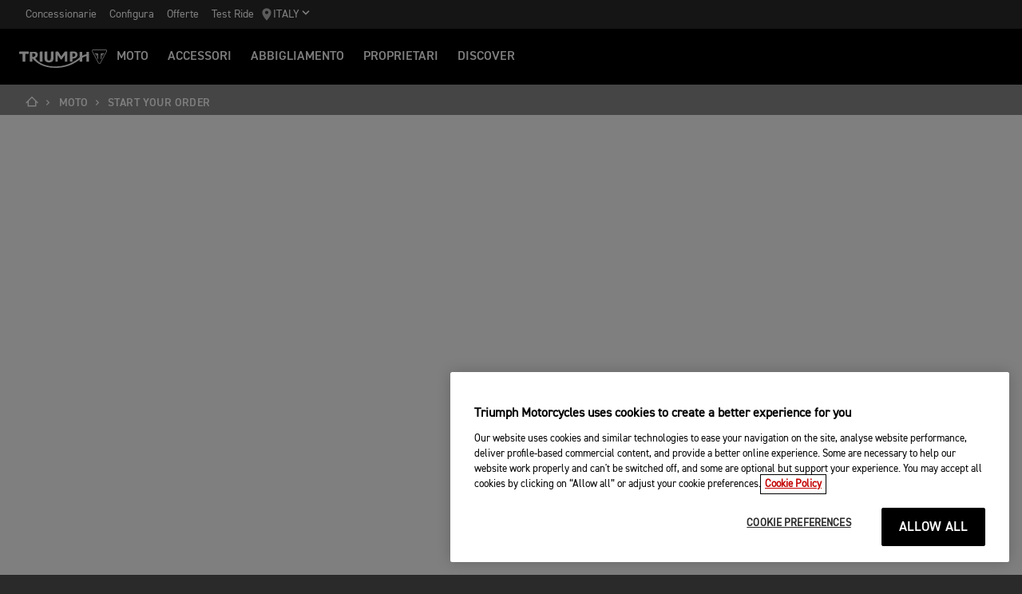

--- FILE ---
content_type: text/html; charset=utf-8
request_url: https://www.triumphmotorcycles.it/moto/start-your-order
body_size: 5851
content:


<!DOCTYPE html>
<html class="no-js" lang="it-IT" dir="ltr">
<head>
    <!-- Triumph 9.114.0-beta.1+70.Branch.release-9.114.0.Sha.e8da6c233f8085fc9e8114620fc3c8e3ca13e4b8 - TREUCDS05 -->
    <link rel="preconnect" href="" />
    <link rel="prefetch" href="/_scripts/scripts.min.js?v=9.114.0.0" />
    <meta charset="utf-8" />
    <meta http-equiv="cleartype" content="on" />
    <meta http-equiv="X-UA-Compatible" content="IE=edge, chrome=1" />
    <meta name="viewport" content="width=device-width, initial-scale=1, minimum-scale=1" />
    
<title>Start your order | For the Ride</title>
    <meta name="description" content="Iniziate l'ordine di una nuova moto Triumph." />

    <meta name="author" content="Triumph Motorcycles" />

    <meta name="robots" content="index,follow" />

    <link rel="canonical" href="https://www.triumphmotorcycles.it/moto/start-your-order" />

    <link rel="alternate" hreflang="fi-FI" href="https://www.triumphmotorcycles.fi/motorcycles/start-your-request" />
    <link rel="alternate" hreflang="fr-LU" href="https://www.triumphmotorcycles.lu/bikes/start-your-order" />
    <link rel="alternate" hreflang="hu-HU" href="https://www.triumphmotorcycles.hu/bikes/start-your-order" />
    <link rel="alternate" hreflang="ro-RO" href="https://www.triumph-motorcycles.ro/bikes/start-your-order" />
    <link rel="alternate" hreflang="da-DK" href="https://www.triumphmotorcyclesdenmark.dk/motorcycles/start-your-request" />
    <link rel="alternate" hreflang="nb-NO" href="https://www.triumphmotorcycles.no/motorcycles/start-your-request" />
    <link rel="alternate" hreflang="de-AT" href="https://www.triumphmotorcycles.at/bikes/start-your-order" />
    <link rel="alternate" hreflang="de-DE" href="https://www.triumphmotorcycles.de/motorraeder/start-your-order" />
    <link rel="alternate" hreflang="de-CH" href="https://de.triumphmotorcycles.ch/bikes/start-your-order" />
    <link rel="alternate" hreflang="en-AU" href="https://www.triumphmotorcycles.com.au/motorcycles/start-your-order" />
    <link rel="alternate" hreflang="en-CA" href="https://www.triumph-motorcycles.ca/motorcycles/start-your-order" />
    <link rel="alternate" hreflang="en-GB" href="https://www.triumphmotorcycles.co.uk/motorcycles/start-your-order" />
    <link rel="alternate" hreflang="en-IN" href="https://www.triumphmotorcycles.in/motorcycles/start-your-order" />
    <link rel="alternate" hreflang="en-US" href="https://www.triumphmotorcycles.com/motorcycles/start-your-order" />
    <link rel="alternate" hreflang="es-AR" href="https://www.triumphmotorcycles.com.ar/bikes/start-your-order" />
    <link rel="alternate" hreflang="es-ES" href="https://www.triumphmotorcycles.es/bikes/start-your-order" />
    <link rel="alternate" hreflang="fr-BE" href="https://fr.triumphmotorcycles.be/motos/start-your-order" />
    <link rel="alternate" hreflang="fr-CA" href="https://fr.triumph-motorcycles.ca/bikes/start-your-order" />
    <link rel="alternate" hreflang="fr-CH" href="https://www.triumphmotorcycles.ch/bikes/start-your-order" />
    <link rel="alternate" hreflang="fr-FR" href="https://www.triumphmotorcycles.fr/bikes/start-your-order" />
    <link rel="alternate" hreflang="it-IT" href="https://www.triumphmotorcycles.it/moto/start-your-order" />
    <link rel="alternate" hreflang="ja-JP" href="https://www.triumphmotorcycles.jp/bikes/start-your-order" />
    <link rel="alternate" hreflang="nl-BE" href="https://www.triumphmotorcycles.be/motoren/start-your-order" />
    <link rel="alternate" hreflang="nl-NL" href="https://www.triumphmotorcycles.nl/motoren/start-your-order" />
    <link rel="alternate" hreflang="pt-PT" href="https://www.triumphmotorcycles.pt/bikes/start-your-order" />
    <link rel="alternate" hreflang="pt-BR" href="https://www.triumphmotorcycles.com.br/motocicletas/start-your-order" />
    <link rel="alternate" hreflang="sv-SE" href="https://www.triumphmotorcycles.se/motorcycles/start-your-request" />
    <link rel="alternate" hreflang="th-TH" href="https://www.triumphmotorcycles.co.th/bikes/start-your-order" />
    <link rel="alternate" hreflang="es-US" href="https://es.triumphmotorcycles.com/motorcycles/start-your-order" />
<link rel="alternate" hreflang="x-default" href="https://www.triumphmotorcycles.it/moto/start-your-order" />


<meta name="p:domain_verify" content="ec70a1fa9611521983f4a891baed4cfb" />

<meta itemprop="name" content="Start your order" />
    <meta itemprop="description" content="Start your order of a new Triumph Motorcycle. " />
<meta name="twitter:card" content="summary_large_image" />
<meta name="twitter:title" content="Start your order" />
    <meta name="twitter:description" content="Start your order of a new Triumph Motorcycle. " />
<meta property="og:title" content="Start your order" />
<meta property="og:type" content="website" />
<meta property="og:site_name" content="Triumph Motorcycles" />
<meta property="og:url" content="https://www.triumphmotorcycles.it/moto/start-your-order" />
    <meta property="og:description" content="Start your order of a new Triumph Motorcycle. " />
<script type="application/ld+json">
    {
        "@context": "http://schema.org/",
        "@type": "Organization",
        "url": "https://www.triumphmotorcycles.it/moto/start-your-order",
        "logo": "/img/triumph_logo.svg",
        "name": "Triumph Motorcycles Ltd",
        "sameAs": [],
        "address": {
            "@type": "PostalAddress",
            "streetAddress": "",
            "addressLocality": "",
            "addressRegion": "",
            "postalCode": ""
        }
    }
</script>
<!-- begin Convert Experiences code-->
<script type="text/plain" class="optanon-category-C0002" src="//cdn-4.convertexperiments.com/js/10042940-10044366.js"></script>
<!-- end Convert Experiences code -->
    <meta name="theme-color" content="#000000" />
    <meta name="apple-mobile-web-app-capable" content="yes" />
    <meta name="mobile-web-app-capable" content="yes" />
    <meta name="apple-mobile-web-app-status-bar-style" content="black" />
    <link rel="shortcut icon" href="https://media.triumphmotorcycles.co.uk/image/upload/f_auto/q_auto:eco/SitecoreMediaLibrary//_images/favicon.ico" type="image/x-icon" />
    <link rel="apple-touch-icon" sizes="57x57" href="https://media.triumphmotorcycles.co.uk/image/upload/f_auto/q_auto:eco/SitecoreMediaLibrary//_images/apple-touch-icon-57x57.png">
    <link rel="apple-touch-icon" sizes="60x60" href="https://media.triumphmotorcycles.co.uk/image/upload/f_auto/q_auto:eco/SitecoreMediaLibrary//_images/apple-touch-icon-60x60.png">
    <link rel="apple-touch-icon" sizes="72x72" href="https://media.triumphmotorcycles.co.uk/image/upload/f_auto/q_auto:eco/SitecoreMediaLibrary//_images/apple-touch-icon-72x72.png">
    <link rel="apple-touch-icon" sizes="76x76" href="https://media.triumphmotorcycles.co.uk/image/upload/f_auto/q_auto:eco/SitecoreMediaLibrary//_images/apple-touch-icon-76x76.png">
    <link rel="apple-touch-icon" sizes="114x114" href="https://media.triumphmotorcycles.co.uk/image/upload/f_auto/q_auto:eco/SitecoreMediaLibrary//_images/apple-touch-icon-114x114.png">
    <link rel="apple-touch-icon" sizes="120x120" href="https://media.triumphmotorcycles.co.uk/image/upload/f_auto/q_auto:eco/SitecoreMediaLibrary//_images/apple-touch-icon-120x120.png">
    <link rel="apple-touch-icon" sizes="144x144" href="https://media.triumphmotorcycles.co.uk/image/upload/f_auto/q_auto:eco/SitecoreMediaLibrary//_images/apple-touch-icon-144x144.png">
    <link rel="apple-touch-icon" sizes="152x152" href="https://media.triumphmotorcycles.co.uk/image/upload/f_auto/q_auto:eco/SitecoreMediaLibrary//_images/apple-touch-icon-152x152.png">
    <link rel="apple-touch-icon" sizes="180x180" href="https://media.triumphmotorcycles.co.uk/image/upload/f_auto/q_auto:eco/SitecoreMediaLibrary//_images/apple-touch-icon-180x180.png">
    <link rel="icon" type="image/png" href="https://media.triumphmotorcycles.co.uk/image/upload/f_auto/q_auto:eco/SitecoreMediaLibrary//_images/favicon-16x16.png" sizes="16x16">
    <link rel="icon" type="image/png" href="https://media.triumphmotorcycles.co.uk/image/upload/f_auto/q_auto:eco/SitecoreMediaLibrary//_images/favicon-32x32.png" sizes="32x32">
    <link rel="icon" type="image/png" href="https://media.triumphmotorcycles.co.uk/image/upload/f_auto/q_auto:eco/SitecoreMediaLibrary//_images/favicon-96x96.png" sizes="96x96">
    <link rel="icon" type="image/png" href="https://media.triumphmotorcycles.co.uk/image/upload/f_auto/q_auto:eco/SitecoreMediaLibrary//_images/android-chrome-192x192.png" sizes="192x192">
    <meta name="msapplication-square70x70logo" content="https://media.triumphmotorcycles.co.uk/image/upload/f_auto/q_auto:eco/SitecoreMediaLibrary//_images/smalltile.png" />
    <meta name="msapplication-square150x150logo" content="https://media.triumphmotorcycles.co.uk/image/upload/f_auto/q_auto:eco/SitecoreMediaLibrary//_images/mediumtile.png" />
    <meta name="msapplication-wide310x150logo" content="https://media.triumphmotorcycles.co.uk/image/upload/f_auto/q_auto:eco/SitecoreMediaLibrary//_images/widetile.png" />
    <meta name="msapplication-square310x310logo" content="https://media.triumphmotorcycles.co.uk/image/upload/f_auto/q_auto:eco/SitecoreMediaLibrary//_images/largetile.png" />
    
    <script type="text/plain" class="optanon-category-C0004"> !function (w, d, t) {  w.TiktokAnalyticsObject=t;var ttq=w[t]=w[t]||[];ttq.methods=["page","track","identify","instances","debug","on","off","once","ready","alias","group","enableCookie","disableCookie"],ttq.setAndDefer=function(t,e){t[e]=function(){t.push([e].concat(Array.prototype.slice.call(arguments,0)))}};for(var i=0;i<ttq.methods.length;i++)ttq.setAndDefer(ttq,ttq.methods[i]);ttq.instance=function(t){for(var e=ttq._i[t]||[],n=0;n<ttq.methods.length;n++ )ttq.setAndDefer(e,ttq.methods[n]);return e},ttq.load=function(e,n){var i="https://analytics.tiktok.com/i18n/pixel/events.js";ttq._i=ttq._i||{},ttq._i[e]=[],ttq._i[e]._u=i,ttq._t=ttq._t||{},ttq._t[e]=+new Date,ttq._o=ttq._o||{},ttq._o[e]=n||{};n=document.createElement("script");n.type="text/javascript",n.async=!0,n.src=i+"?sdkid="+e+"&lib="+t;e=document.getElementsByTagName("script")[0];e.parentNode.insertBefore(n,e)};  ttq.load('CG0DJ1JC77UCL8BN6CFG');  ttq.page(); }(window, document, 'ttq'); </script>

    <link rel="stylesheet" media="screen" href="/_styles/styles.css?v=9.114.0.0" />
    <link rel="stylesheet" media="print" href="/_styles/print.css?v=9.114.0.0" />
    

    

    
    <meta name="VIcurrentDateTime" content="639042350960292098" />
    <script type="text/javascript" src="/layouts/system/VisitorIdentification.js"></script>


    
    
</head>
<body class="body" data-scripts-path="/_scripts/" data-mini-basket="False">
    
    <script> 
  // Define dataLayer and the gtag function. 
  window.dataLayer = window.dataLayer || []; 
  function gtag(){dataLayer.push(arguments);} 
 
  // Default ad_storage to 'denied'. 
  gtag('consent', 'default', { 
        ad_storage: "denied", 
        analytics_storage: "denied", 
        functionality_storage: "denied", 
        personalization_storage: "denied", 
        security_storage: "denied",  
        ad_user_data: "denied",
        ad_personalization:"denied", 
'wait_for_update': 500 
 
  }); 
</script>
<!-- Google Tag Manager -->
<noscript><iframe src="//www.googletagmanager.com/ns.html?id=GTM-KZZVWM"
height="0" width="0" style="display:none;visibility:hidden"></iframe></noscript>
<script>(function(w,d,s,l,i){w[l]=w[l]||[];w[l].push({'gtm.start':
new Date().getTime(),event:'gtm.js'});var f=d.getElementsByTagName(s)[0],
j=d.createElement(s),dl=l!='dataLayer'?'&l='+l:'';j.async=true;j.src=
'//www.googletagmanager.com/gtm.js?id='+i+dl;f.parentNode.insertBefore(j,f);
})(window,document,'script','dataLayer','GTM-KZZVWM');</script>
<!-- End Google Tag Manager -->
    <!-- OneTrust Cookies Consent Notice start for triumphmotorcycles.it -->

<script src="https://cdn-ukwest.onetrust.com/scripttemplates/otSDKStub.js"  type="text/javascript" charset="UTF-8" data-domain-script="afad6fd5-f319-44fe-95c8-d7b173f61e4f" ></script>
<script type="text/javascript">
function OptanonWrapper() { }
</script>
<!-- OneTrust Cookies Consent Notice end for triumphmotorcycles.it -->

    
    <div id="skiptocontent">
        <a href="#page" class="">Skip to main content</a>
    </div>
    

    <header class="header" id="header" role="banner" itemscope itemtype="http://schema.org/WPHeader">
        

    
    <div class="header__upper">
            <nav class="header__secondary-nav header__secondary-nav--upper">
<a href="/rivenditori/dealer-search" class="header__secondary-nav-link" title="Concessionarie" >Concessionarie</a><a href="/configure" class="header__secondary-nav-link" title="Configura" >Configura</a><a href="/latest-offers" class="header__secondary-nav-link" title="Offerte " >Offerte</a><a href="/moto/prenota-un-test-ride" class="header__secondary-nav-link" title="Test Ride" >Test Ride</a>            </nav>
        <button type="button" class="header__country-picker header__country-picker--upper" data-navigation-target="country-picker" data-item-CountrySelectorId="1c03be0a-1c0d-4508-b375-fd7f990c5bf1">
            <img
                src="https://media.triumphmotorcycles.co.uk/image/upload/f_auto/q_auto:eco/sitecoremedialibrary/media-library/images/central%20marketing%20team/icons%20and%20cta%20pngs/pin%20icon-01.svg"
                alt="Geo pin logo"
                loading="lazy"
            />
            <span>Italy</span>
            <span class="icon icon--chevron-down-2"></span>
        </button>
    </div>
    <div class="header__main" data-navigation-version="2">
        <div class="header__left">
            <button type="button" class="header__mobile-menu" aria-label="Toggle Navigation" data-navigation-target="mobile-menu">
                <div>
                    <span></span>
                    <span></span>
                    <span></span>
                    <span></span>
                </div>
            </button>
                    <h3 class="header__home">
                        <a href="/" aria-label="Triumph Home">
                            <img src="https://media.triumphmotorcycles.co.uk/image/upload/f_auto/q_auto:eco/sitecoremedialibrary/media-library/misc/misc-images/logo.svg?la=it-IT&amp;hash=2AAAEF9D7F0D04DF9FC9469C60BECE1E36BD8ED0" alt="Triumph Logo" />
                        </a>
                    </h3>
                            <nav class="header__primary-nav">
                        <a href="#"
                           style=""
                           class="header__primary-nav-link"
                           data-navigation-target="primary-navigation"
                           data-item-id="e7a07942-4591-4171-9118-543076cb3c8f"
                           data-motorcycles-tab
                           data-item-has-children>Moto</a>
                        <a href="#"
                           style="display:none"
                           class="header__primary-nav-link"
                           data-navigation-target="primary-navigation"
                           data-item-id="6cd117d4-fa4b-45d7-8ed1-1b4e0cd6c961"
                           data-motorcycles-tab
                           data-item-has-children>Moto</a>
                        <a href="/configure"
                           style=""
                           class="header__primary-nav-link"
                           data-navigation-target="primary-navigation"
                           data-item-id="f13a0bd3-1aa2-427c-99b7-862499e9cbad"
                           
                           data-item-has-children>ACCESSORI</a>
                        <a href="/clothing-collection"
                           style=""
                           class="header__primary-nav-link"
                           data-navigation-target="primary-navigation"
                           data-item-id="151878f6-7376-4ebb-b1bf-61ff3237f143"
                           
                           data-item-has-children>Abbigliamento</a>
                        <a href="/owners/total-care"
                           style=""
                           class="header__primary-nav-link"
                           data-navigation-target="primary-navigation"
                           data-item-id="da2b0ceb-467c-4c2f-a48b-780b187ec918"
                           
                           data-item-has-children>Proprietari</a>
                        <a href="/for-the-ride"
                           style=""
                           class="header__primary-nav-link"
                           data-navigation-target="primary-navigation"
                           data-item-id="e5b7f530-18d7-4cd4-9192-de4fe13bb367"
                           
                           data-item-has-children>DISCOVER</a>
                </nav>
        </div>
        <div class="header__center">
                    <h3 class="header__mobile-home">
                        <a href="/" aria-label="Triumph Home">
                            <img src="https://media.triumphmotorcycles.co.uk/image/upload/f_auto/q_auto:eco/sitecoremedialibrary/media-library/misc/misc-images/logo.svg?la=it-IT&amp;hash=2AAAEF9D7F0D04DF9FC9469C60BECE1E36BD8ED0" alt="Triumph Logo" />
                        </a>
                    </h3>
        </div>
        <div class="header__right">
                <nav class="header__secondary-nav header__secondary-nav--main">
<a href="/rivenditori/dealer-search" class="header__secondary-nav-link" title="Concessionarie" >Concessionarie</a><a href="/configure" class="header__secondary-nav-link" title="Configura" >Configura</a><a href="/latest-offers" class="header__secondary-nav-link" title="Offerte " >Offerte</a><a href="/moto/prenota-un-test-ride" class="header__secondary-nav-link" title="Test Ride" >Test Ride</a>                </nav>
                        <button type="button" class="header__country-picker header__country-picker--main" data-navigation-target="country-picker" data-item-CountrySelectorId="1c03be0a-1c0d-4508-b375-fd7f990c5bf1">
                <img
                    src="https://media.triumphmotorcycles.co.uk/image/upload/f_auto/q_auto:eco/sitecoremedialibrary/media-library/images/central%20marketing%20team/icons%20and%20cta%20pngs/pin%20icon-01.svg"
                    alt="Geo pin logo"
                    loading="lazy"
                />
                <span>Italy</span>
                <span class="icon icon--chevron-down-2"></span>
            </button>
        </div>
    </div>
    <div id="navigation-root"></div>


    

        

<div class="header-basket" data-basket-items=0 data-parts-count="0" data-clothing-count="0" />
    </header>
    <div id="minibasket-root"></div>
    
<div id="page" class="page">
    <main class="main">
            <div class="breadcrumb ">
        <ol vocab="http://schema.org/" typeof="BreadcrumbList">
            <li property="itemListElement" typeof="ListItem">
                <a href="/" property="item" typeof="WebPage" aria-label="Home">
                    <span itemprop="name" aria-hidden="true">Home</span>
                    <i aria-hidden="true" class="icon icon--home"></i>
                        <i aria-hidden="true" class="icon icon--chevron-right"></i>
                </a>
                <meta itemprop="position" content="1"/>
            </li>
                    <li property="itemListElement" typeof="ListItem">
                            <a href="https://www.triumphmotorcycles.it/moto" property="item" typeof="WebPage">
                        <span property="name">Moto</span>
                            <i aria-hidden="true" class="icon icon--chevron-right"></i>
                                                    </a>
                        <meta property="position" content="2"/>
                    </li>
                    <li property="itemListElement" typeof="ListItem">
                        <span property="name">Start your order</span>
                                                <meta property="position" content="3"/>
                    </li>
        </ol>
    </div>

        
        <!-- Rendering Exception: Triumph.Web.Mvc.Controllers.PurchaseIntentController, Triumph.Web.Mvc.PurchaseIntentForm -->

        <div class="">
            
        </div>
    </main>
    <footer class="footer">
    <div class="layout">
        <div class="region region--a">
            <div class="region-inner">
<div class="block block--size-a footer__links">
        <div class="footer__article accordion accordion--style-a">
            <div class="accordion__item">
                <div class="accordion__action">
                    <h3 class="footer__article-title">
                        <span>
                            MOTO
                        </span>
                    </h3>
                </div>
                <div class="footer__article-body accordion__content">
                    <ul>
                            <li>
                                <a href="/moto/adventure" title="Adventure " >Adventure </a>
                            </li>
                            <li>
                                <a href="/moto/classic" title="Classic" >Classic</a>
                            </li>
                            <li>
                                <a href="/moto/roadsters" title="Roadsters" >Roadsters</a>
                            </li>
                            <li>
                                <a href="/moto/rocket-3/rocket-3-storm" title="Rocket 3" >Rocket 3</a>
                            </li>
                            <li>
                                <a href="/moto/sport" title="Sport" >Sport</a>
                            </li>
                            <li>
                                <a href="/for-the-ride/reviews" title="Reviews" >Reviews</a>
                            </li>
                            <li>
                                <a href="https://www.triumph-usato.it/" rel="noopener noreferrer" title="Triumph approved used" target="_blank" >Triumph approved used</a>
                            </li>
                    </ul>
                </div>
            </div>
        </div>
        <div class="footer__article accordion accordion--style-a">
            <div class="accordion__item">
                <div class="accordion__action">
                    <h3 class="footer__article-title">
                        <span>
                            Entra in triumph
                        </span>
                    </h3>
                </div>
                <div class="footer__article-body accordion__content">
                    <ul>
                            <li>
                                <a href="/moto/prenota-un-test-ride" title="RICHIEDI UN TEST RIDE" >RICHIEDI UN TEST RIDE</a>
                            </li>
                            <li>
                                <a href="/configure" title="CONFIGURA" >CONFIGURA</a>
                            </li>
                            <li>
                                <a href="" title="Trova Ricambi e Accessori MX" >Trova Ricambi e Accessori MX</a>
                            </li>
                            <li>
                                <a href="/rivenditori/dealer-search" title="TROVA UNA CONCESSIONARIA" >TROVA UNA CONCESSIONARIA</a>
                            </li>
                            <li>
                                <a href="/for-the-ride/brand/sign-up" title="RESTA INFORMATO" >RESTA INFORMATO</a>
                            </li>
                    </ul>
                </div>
            </div>
        </div>
        <div class="footer__article accordion accordion--style-a">
            <div class="accordion__item">
                <div class="accordion__action">
                    <h3 class="footer__article-title">
                        <span>
                            FOR THE RIDE
                        </span>
                    </h3>
                </div>
                <div class="footer__article-body accordion__content">
                    <ul>
                            <li>
                                <a href="/for-the-ride/brand" title="Brand  " >Brand  </a>
                            </li>
                            <li>
                                <a href="/for-the-ride/racing" title="Racing" >Racing</a>
                            </li>
                            <li>
                                <a href="/for-the-ride/news" title="notizie" >notizie</a>
                            </li>
                            <li>
                                <a href="" title="Factory visitor experience" >Factory visitor experience </a>
                            </li>
                            <li>
                                <a href="/for-the-ride/experiences/adventure" title="Triumph adventure experience " >Triumph adventure experience </a>
                            </li>
                    </ul>
                </div>
            </div>
        </div>
        <div class="footer__article accordion accordion--style-a">
            <div class="accordion__item">
                <div class="accordion__action">
                    <h3 class="footer__article-title">
                        <span>
                            PROPRIETARI
                        </span>
                    </h3>
                </div>
                <div class="footer__article-body accordion__content">
                    <ul>
                            <li>
                                <a href="/owners/total-care" title="Total care " >Total care </a>
                            </li>
                            <li>
                                <a href="/owners/my-triumph-app" title="My triumph app " >My triumph app </a>
                            </li>
                            <li>
                                <a href="/owners/what3words" title="What3words " >What3words </a>
                            </li>
                            <li>
                                <a href="/owners/your-triumph" title="la tua triumph" >la tua triumph</a>
                            </li>
                            <li>
                                <a href="https://www.triumphamp.com/it-IT/m.IT/OSB/widget" rel="noopener noreferrer" title="Prenota un Tagliando" target="_blank" >Prenota un Tagliando</a>
                            </li>
                    </ul>
                </div>
            </div>
        </div>
</div>                <div class="block block--size-a footer__social">
    <ul>
                <li class="social-facebook">

<a href="https://www.facebook.com/TriumphMotorcyclesItalia" class="facebook" rel="noopener noreferrer" target="_blank" title="Go to Triumphs Facebook page" >                            <i aria-hidden="true" class="icon icon--facebook"></i>
                                <b class="visually-hidden"></b>
</a>                </li>
                <li class="social-twitter">

<a href="https://twitter.com/TriumphMotorIT" class="twitter" rel="noopener noreferrer" target="_blank" title="Go to Triumphs Twitter page" >                            <i aria-hidden="true" class="icon icon--twitter"></i>
                                <b class="visually-hidden"></b>
</a>                </li>
                <li class="social-youtube">

<a href="https://www.youtube.com/OfficialTriumph" class="youtube" rel="noopener noreferrer" target="_blank" title="Go to Triumphs Youtube page">                            <i aria-hidden="true" class="icon icon--youtube"></i>
                                <b class="visually-hidden"></b>
</a>                </li>
                <li class="social-instagram">

<a href="https://www.instagram.com/triumphmotorcyclesitalia/" target="_blank" rel="noopener noreferrer" >                            <i aria-hidden="true" class="icon icon--instagram"></i>
                                <b class="visually-hidden"></b>
</a>                </li>
    </ul>
</div>
                <div class="block block--size-a footer__copyright">
                    <div class="footer__links">
                        <ul>
                            <li>
                                <a href="/contenuti-globali/contact-us" >Contatti Triumph</a>
                            </li>
                            <li>
                                <a href="/contenuti-globali/website-terms-,-a-,-conditions" title="Legal" >Legal</a>
                            </li>
                            <li>
                                <a href="/contenuti-globali/mappa-del-sito" >Mappa del sito </a>
                            </li>
                        </ul>
<a href="/" class="footer__company" >TRIUMPH MOTORCYCLES SRL VIA RODOLFO MORANDI 27/BIS 20054. SEGRATE (MI). ISCRIZIONE AL REGISTRO DELLE IMPRESE DI MILANO C.F./P.IVA IT 03492990969 – CAP. SOC. €1.000.000,00 I.V.</a>                    </div>
                    <p>
                        &copy; 2026 Triumph Motorcycles
                    </p>
                </div>
            </div>
        </div>
    </div>
</footer>
</div>

<div class="finance-calculator-modal">
    <div class="finance-calculator-modal__overlay"></div>
    <button class="finance-calculator-modal__close" aria-label="Close modal" type="button">
<svg viewBox="0 0 20 20" version="1.1" xmlns="http://www.w3.org/2000/svg" xmlns:xlink="http://www.w3.org/1999/xlink">
    <g id="Page-1" stroke="none" stroke-width="1" fill="none" fill-rule="evenodd" stroke-linecap="round"
       stroke-linejoin="round">
        <g id="Icons" transform="translate(-137.000000, -139.000000)" stroke="#000">
            <g id="x-icon" transform="translate(140.000000, 142.000000)">
                <g>
                    <path d="M14,0 L0,14" id="Stroke-429"></path>
                    <path d="M14,14 L0,0" id="Stroke-430"></path>
                </g>
            </g>
        </g>
    </g>
</svg>
    </button>
    <div class="finance-calculator-modal__container" id="cw-plugin-container"></div>
</div>

<div class="finance-calculator-overlay"></div>





    

    <script src="/_scripts/navigation/navigation.js?v=9.114.0.0"></script>
<script src="/_scripts/purchase-intent/main.0ac9f67bafaf80774698.js"></script>

        <script src="//maps.googleapis.com/maps/api/js?client=gme-triumphmotorcycles&v=3&libraries=places&language=it-IT&amp;region=IT"></script>
        <script src="/_scripts/scripts.min.js?v=9.114.0.0"></script>


</body>
</html>

--- FILE ---
content_type: text/css
request_url: https://www.triumphmotorcycles.it/_styles/print.css?v=9.114.0.0
body_size: -698
content:
@media print{.header{display:none}}

--- FILE ---
content_type: application/javascript
request_url: https://www.triumphmotorcycles.it/_scripts/purchase-intent/main.0ac9f67bafaf80774698.js
body_size: 396890
content:
!function(e){var t={};function n(r){if(t[r])return t[r].exports;var o=t[r]={i:r,l:!1,exports:{}};return e[r].call(o.exports,o,o.exports,n),o.l=!0,o.exports}n.m=e,n.c=t,n.d=function(e,t,r){n.o(e,t)||Object.defineProperty(e,t,{enumerable:!0,get:r})},n.r=function(e){"undefined"!=typeof Symbol&&Symbol.toStringTag&&Object.defineProperty(e,Symbol.toStringTag,{value:"Module"}),Object.defineProperty(e,"__esModule",{value:!0})},n.t=function(e,t){if(1&t&&(e=n(e)),8&t)return e;if(4&t&&"object"==typeof e&&e&&e.__esModule)return e;var r=Object.create(null);if(n.r(r),Object.defineProperty(r,"default",{enumerable:!0,value:e}),2&t&&"string"!=typeof e)for(var o in e)n.d(r,o,function(t){return e[t]}.bind(null,o));return r},n.n=function(e){var t=e&&e.__esModule?function(){return e.default}:function(){return e};return n.d(t,"a",t),t},n.o=function(e,t){return Object.prototype.hasOwnProperty.call(e,t)},n.p="/_scripts/purchase-intent/",n(n.s=602)}([function(e,t,n){"use strict";e.exports=n(558)},function(e,t,n){"use strict";(function(e){n.d(t,"a",(function(){return kt})),n.d(t,"b",(function(){return It})),n.d(t,"c",(function(){return Nt})),n.d(t,"d",(function(){return on})),n.d(t,"e",(function(){return cn})),n.d(t,"f",(function(){return nr})),n.d(t,"g",(function(){return fn})),n.d(t,"h",(function(){return or})),n.d(t,"i",(function(){return ar})),n.d(t,"j",(function(){return pn})),n.d(t,"k",(function(){return ur})),n.d(t,"l",(function(){return pr})),n.d(t,"m",(function(){return gr})),n.d(t,"n",(function(){return wr})),n.d(t,"o",(function(){return xr})),n.d(t,"p",(function(){return _r})),n.d(t,"q",(function(){return Ee})),n.d(t,"r",(function(){return kr})),n.d(t,"s",(function(){return jr})),n.d(t,"t",(function(){return ju})),n.d(t,"u",(function(){return Hu})),n.d(t,"v",(function(){return Pe})),n.d(t,"w",(function(){return Wu})),n.d(t,"x",(function(){return Re})),n.d(t,"y",(function(){return Le})),n.d(t,"z",(function(){return Ne})),n.d(t,"A",(function(){return Ae})),n.d(t,"B",(function(){return Ue})),n.d(t,"C",(function(){return Ie})),n.d(t,"D",(function(){return Be}));var r,o,i=n(48),a=n.n(i),s=n(207),u=n.n(s),c=n(323),l=n.n(c),f=n(16),d=n.n(f),p=n(19),h=n.n(p),m=n(122),g=n.n(m),v=n(0),y=n.n(v),b=n(2),w=n(47),x=(n(30),n(39)),_=n.n(x),O=n(339),C=n(338),S=["name"],k=["name"],E=["name"],j=["name"],P=["name"],T=["name"],A=["name"],I=["name"],R=["name"],N=["name"],L=["name"],M=["name"],D=["name"],F=["name"],z=["name"],B=["name"],U=["name"],V=["name"],H=["name"],$=["name"],q=["name"],W=["name"],G=["name"],Y=["name"],Z=["name"],Q=["name"],K=["name"],X=["name"],J=["name"],ee=["name"],te=["name"],ne=["name"],re=["name"],oe=["children"],ie=["children"],ae=["headerText","tableData"],se=["dealer","markerImg","extended","labels","onVisitClick","onDirectionsClick"],ue=["children","error","html","bold","large","id","required","labelVerticalAlignment"],ce=["children"],le=["children","html","id"],fe=["disabled"],de=["bold","active"];function pe(e,t){var n="undefined"!=typeof Symbol&&e[Symbol.iterator]||e["@@iterator"];if(!n){if(Array.isArray(e)||(n=function(e,t){if(!e)return;if("string"==typeof e)return he(e,t);var n=Object.prototype.toString.call(e).slice(8,-1);"Object"===n&&e.constructor&&(n=e.constructor.name);if("Map"===n||"Set"===n)return Array.from(e);if("Arguments"===n||/^(?:Ui|I)nt(?:8|16|32)(?:Clamped)?Array$/.test(n))return he(e,t)}(e))||t&&e&&"number"==typeof e.length){n&&(e=n);var r=0,o=function(){};return{s:o,n:function(){return r>=e.length?{done:!0}:{done:!1,value:e[r++]}},e:function(e){throw e},f:o}}throw new TypeError("Invalid attempt to iterate non-iterable instance.\nIn order to be iterable, non-array objects must have a [Symbol.iterator]() method.")}var i,a=!0,s=!1;return{s:function(){n=n.call(e)},n:function(){var e=n.next();return a=e.done,e},e:function(e){s=!0,i=e},f:function(){try{a||null==n.return||n.return()}finally{if(s)throw i}}}}function he(e,t){(null==t||t>e.length)&&(t=e.length);for(var n=0,r=new Array(t);n<t;n++)r[n]=e[n];return r}function me(e,t){var n=Object.keys(e);if(Object.getOwnPropertySymbols){var r=Object.getOwnPropertySymbols(e);t&&(r=r.filter((function(t){return Object.getOwnPropertyDescriptor(e,t).enumerable}))),n.push.apply(n,r)}return n}function ge(e){for(var t=1;t<arguments.length;t++){var n=null!=arguments[t]?arguments[t]:{};t%2?me(Object(n),!0).forEach((function(t){l()(e,t,n[t])})):Object.getOwnPropertyDescriptors?Object.defineProperties(e,Object.getOwnPropertyDescriptors(n)):me(Object(n)).forEach((function(t){Object.defineProperty(e,t,Object.getOwnPropertyDescriptor(n,t))}))}return e}var ve=function(e,t){return"width: ".concat(e/t,"em")},ye=b.c.svg.withConfig({displayName:"Iconstyled__Wrapper",componentId:"sc-14amfav-0"})(["height:1em;",""],(function(e){switch(e.$name){case"arrow-down":return ve(10,14);case"basket":return ve(27,24);case"cart":return ve(22,20);case"chevron-down":return ve(13,8);case"chevron-left":return ve(10,13);case"delivery":return ve(16,12);case"email":return ve(21,19);case"eye":return ve(19,12);case"express-delivery":return ve(23,13);case"home":return ve(20,17);case"location":return ve(17,22);case"locator":return ve(19,18);case"minus":return ve(10,1);case"payment":return ve(16,13);case"tick":return ve(11,9);default:return ve(1,1)}}));function be(e){var t=e.default;if("function"==typeof t){var n=function(){return t.apply(this,arguments)};n.prototype=t.prototype}else n={};return Object.defineProperty(n,"__esModule",{value:!0}),Object.keys(e).forEach((function(t){var r=Object.getOwnPropertyDescriptor(e,t);Object.defineProperty(n,t,r.get?r:{enumerable:!0,get:function(){return e[t]}})})),n}var we,xe={exports:{}},_e={};!function(e){e.exports=function(){if(we)return _e;we=1;var e=y.a,t=Symbol.for("react.element"),n=Symbol.for("react.fragment"),r=Object.prototype.hasOwnProperty,o=e.__SECRET_INTERNALS_DO_NOT_USE_OR_YOU_WILL_BE_FIRED.ReactCurrentOwner,i={key:!0,ref:!0,__self:!0,__source:!0};function a(e,n,a){var s,u={},c=null,l=null;for(s in void 0!==a&&(c=""+a),void 0!==n.key&&(c=""+n.key),void 0!==n.ref&&(l=n.ref),n)r.call(n,s)&&!i.hasOwnProperty(s)&&(u[s]=n[s]);if(e&&e.defaultProps)for(s in n=e.defaultProps)void 0===u[s]&&(u[s]=n[s]);return{$$typeof:t,type:e,key:c,ref:l,props:u,_owner:o.current}}return _e.Fragment=n,_e.jsx=a,_e.jsxs=a,_e}()}(xe);var Oe=xe.exports.Fragment,Ce=xe.exports.jsx,Se=xe.exports.jsxs,ke={"arrow-down":function(e){var t=e.name,n=d()(e,S);return Ce(ye,ge(ge({$name:t,className:"icon icon--".concat(t),viewBox:"0 0 10 14",xmlns:"http://www.w3.org/2000/svg"},n),{},{children:Ce("path",{d:"M4.47345 0.75L5.52576 0.75L5.52576 11.3815L8.41928 8.70556L9.1665 9.3963L4.99984 13.25L0.833171 9.3963L1.58039 8.70556L4.47391 11.3815L4.47345 0.75Z",fill:"currentColor"})}))},"arrow-right":function(e){var t=e.name,n=d()(e,k);return Ce(ye,ge(ge({$name:t,className:"icon icon--".concat(t),viewBox:"0 0 12 8",xmlns:"http://www.w3.org/2000/svg"},n),{},{children:Ce("path",{d:"M0.9 4.44217L0.9 4.54217L1 4.54217L9.28384 4.54179L7.2894 6.80624L7.2312 6.87232L7.28939 6.93841L7.84198 7.56608L7.91702 7.65131L7.99208 7.5661L11.075 4.0661L11.1333 4L11.075 3.9339L7.99208 0.433902L7.91702 0.348689L7.84198 0.433921L7.28939 1.06159L7.2312 1.12768L7.2894 1.19376L9.28385 3.45822L1 3.45822L0.9 3.45822L0.9 3.55822L0.9 4.44217Z",fill:"#2A2A2A",stroke:"#2A2A2A",strokeWidth:"0.2"})}))},basket:function(e){var t=e.name,n=d()(e,E);return Se(ye,ge(ge({$name:t,className:"icon icon--".concat(t),viewBox:"0 0 27 24",fill:"none",xmlns:"http://www.w3.org/2000/svg"},n),{},{children:[Ce("path",{d:"M25.6191 4.93957C25.1359 4.32212 24.3843 3.94629 23.6057 3.94629H7.25683L6.74677 1.95972C6.45147 0.805365 5.43134 0 4.25014 0H1.5119C1.05552 0 0.679688 0.375837 0.679688 0.83221C0.679688 1.28858 1.05552 1.66442 1.5119 1.66442H4.25014C4.65282 1.66442 5.00181 1.93288 5.10919 2.33556L8.38434 15.3825C8.67964 16.5368 9.69977 17.3422 10.881 17.3422H21.5923C22.7735 17.3422 23.8205 16.5368 24.089 15.3825L26.1024 7.11406C26.2903 6.36238 26.1292 5.55702 25.6191 4.93957ZM24.4648 6.73822L22.4514 15.0066C22.344 15.4093 21.995 15.6778 21.5923 15.6778H10.881C10.4783 15.6778 10.1293 15.4093 10.0219 15.0066L7.68636 5.63755H23.6057C23.8742 5.63755 24.1426 5.77178 24.3037 5.98655C24.4648 6.20131 24.5453 6.46976 24.4648 6.73822Z",fill:"currentColor"}),Ce("path",{d:"M11.4448 18.4161C9.91457 18.4161 8.65283 19.6779 8.65283 21.2081C8.65283 22.7383 9.91457 24 11.4448 24C12.975 24 14.2367 22.7383 14.2367 21.2081C14.2367 19.6779 12.975 18.4161 11.4448 18.4161ZM11.4448 22.3087C10.8273 22.3087 10.3441 21.8255 10.3441 21.2081C10.3441 20.5906 10.8273 20.1074 11.4448 20.1074C12.0622 20.1074 12.5454 20.5906 12.5454 21.2081C12.5454 21.7987 12.0354 22.3087 11.4448 22.3087Z",fill:"currentColor"}),Ce("path",{d:"M20.6796 18.4161C19.1494 18.4161 17.8877 19.6779 17.8877 21.2081C17.8877 22.7383 19.1494 24 20.6796 24C22.2098 24 23.4716 22.7383 23.4716 21.2081C23.4447 19.6779 22.2098 18.4161 20.6796 18.4161ZM20.6796 22.3087C20.0622 22.3087 19.579 21.8255 19.579 21.2081C19.579 20.5906 20.0622 20.1074 20.6796 20.1074C21.2971 20.1074 21.7803 20.5906 21.7803 21.2081C21.7803 21.7987 21.2702 22.3087 20.6796 22.3087Z",fill:"currentColor"})]}))},cart:function(e){var t=e.name,n=d()(e,j);return Se(ye,ge(ge({$name:t,className:"icon icon--".concat(t),viewBox:"0 0 22 20",fill:"none",xmlns:"http://www.w3.org/2000/svg"},n),{},{children:[Ce("path",{d:"M20.7829 4.11631C20.3802 3.60177 19.7538 3.28857 19.105 3.28857H5.48095L5.0559 1.6331C4.80982 0.671137 3.95971 0 2.97538 0H0.693509C0.313197 0 0 0.313197 0 0.693508C0 1.07382 0.313197 1.38702 0.693509 1.38702H2.97538C3.31094 1.38702 3.60177 1.61073 3.69126 1.9463L6.42055 12.8187C6.66663 13.7807 7.51674 14.4518 8.50107 14.4518H17.4272C18.4115 14.4518 19.284 13.7807 19.5077 12.8187L21.1856 5.92838C21.3422 5.30198 21.2079 4.63085 20.7829 4.11631ZM19.8209 5.61518L18.1431 12.5055C18.0536 12.8411 17.7628 13.0648 17.4272 13.0648H8.50107C8.1655 13.0648 7.87468 12.8411 7.78519 12.5055L5.83889 4.69796H19.105C19.3288 4.69796 19.5525 4.80982 19.6867 4.98879C19.8209 5.16776 19.888 5.39147 19.8209 5.61518Z",fill:"currentColor"}),Ce("path",{d:"M8.97114 15.3467C7.69598 15.3467 6.64453 16.3981 6.64453 17.6733C6.64453 18.9485 7.69598 19.9999 8.97114 19.9999C10.2463 19.9999 11.2977 18.9485 11.2977 17.6733C11.2977 16.3981 10.2463 15.3467 8.97114 15.3467ZM8.97114 18.5905C8.4566 18.5905 8.05392 18.1878 8.05392 17.6733C8.05392 17.1588 8.4566 16.7561 8.97114 16.7561C9.48568 16.7561 9.88836 17.1588 9.88836 17.6733C9.88836 18.1655 9.46331 18.5905 8.97114 18.5905Z",fill:"currentColor"}),Ce("path",{d:"M16.6665 15.3467C15.3913 15.3467 14.3398 16.3981 14.3398 17.6733C14.3398 18.9485 15.3913 19.9999 16.6665 19.9999C17.9416 19.9999 18.9931 18.9485 18.9931 17.6733C18.9707 16.3981 17.9416 15.3467 16.6665 15.3467ZM16.6665 18.5905C16.1519 18.5905 15.7492 18.1878 15.7492 17.6733C15.7492 17.1588 16.1519 16.7561 16.6665 16.7561C17.181 16.7561 17.5837 17.1588 17.5837 17.6733C17.5837 18.1655 17.1586 18.5905 16.6665 18.5905Z",fill:"currentColor"})]}))},"chevron-down":function(e){var t=e.name,n=d()(e,P);return Ce(ye,ge(ge({$name:t,className:"icon icon--".concat(t),viewBox:"0 0 13 8",xmlns:"http://www.w3.org/2000/svg"},n),{},{children:Ce("path",{d:"M0.800194 6.39269L2.21705 8L6.50019 3.19635L10.7752 8L12.2002 6.39269L6.50019 2.49155e-07L0.800194 6.39269Z",fill:"currentColor"})}))},"chevron-left":function(e){var t=e.name,n=d()(e,T);return Ce(ye,ge(ge({$name:t,className:"icon icon--".concat(t),viewBox:"0 0 10 13",xmlns:"http://www.w3.org/2000/svg"},n),{},{children:Ce("path",{d:"M7.69178 12.8002L9.5 11.2342L4.09589 6.5002L9.5 1.7752L7.69178 0.200195L0.5 6.5002L7.69178 12.8002Z",fill:"currentColor"})}))},"chevron-right-thin":function(e){var t=e.name,n=d()(e,A);return Ce(ye,ge(ge({$name:t,className:"icon icon--".concat(t),viewBox:"0 0 12 17",xmlns:"http://www.w3.org/2000/svg"},n),{},{children:Ce("path",{d:"M2.41002 16.3327L11.2462 8.5L2.40907 0.666487L0.756186 2.115L7.53715 8.12584L7.95965 8.50036L7.53679 8.87447L0.755375 14.8743L2.41002 16.3327Z",fill:"currentColor"})}))},close:function(e){var t=e.name,n=d()(e,I);return Ce(ye,ge(ge({$name:t,className:"icon icon--".concat(t),viewBox:"0 0 8 8",fill:"none",xmlns:"http://www.w3.org/2000/svg"},n),{},{children:Ce("path",{d:"M0.585366 0L4 3.43902L7.41463 0L8 0.585366L4.56098 4L8 7.41463L7.41463 8L4 4.56098L0.585366 8L0 7.41463L3.43902 4L0 0.585366L0.585366 0Z",fill:"currentColor"})}))},compass:function(e){var t=e.name,n=d()(e,R);return Ce(ye,ge(ge({$name:t,className:"icon icon--".concat(t),viewBox:"0 0 11 11",xmlns:"http://www.w3.org/2000/svg"},n),{},{children:Ce("path",{d:"M5.5 0C2.46632 0 0 2.46632 0 5.5C0 8.53368 2.46632 11 5.5 11C8.53368 11 11 8.53368 11 5.5C11 2.46632 8.53368 0 5.5 0ZM6.50737 6.50737L2.86 8.11684L4.46947 4.46947L8.11684 2.86L6.50737 6.50737Z",fill:"#2A2A2A"})}))},configure:function(e){var t=e.name,n=d()(e,N);return Ce(ye,ge(ge({$name:t,className:"icon icon--".concat(t),viewBox:"0 0 15 16",fill:"none",xmlns:"http://www.w3.org/2000/svg"},n),{},{children:Ce("path",{fillRule:"evenodd",clipRule:"evenodd",d:"M13.4375 6.13665C14.3333 6.33681 15 7.09805 15 8.00656C15 8.91508 14.3333 9.67631 13.4375 9.87647V15.1007C13.4375 15.3456 13.2276 15.5441 12.9688 15.5441C12.7099 15.5441 12.5 15.3456 12.5 15.1007V9.87647C11.6042 9.67631 10.9375 8.91508 10.9375 8.00656C10.9375 7.09805 11.6042 6.33681 12.5 6.13665V1.20803C12.5 0.963157 12.7099 0.764648 12.9688 0.764648C13.2276 0.764648 13.4375 0.963157 13.4375 1.20803V6.13665ZM8.125 9.9793C9.02084 10.1795 9.6875 10.9407 9.6875 11.8492C9.6875 12.7577 9.02084 13.519 8.125 13.7191V15.1007C8.125 15.3456 7.91513 15.5441 7.65625 15.5441C7.39737 15.5441 7.1875 15.3456 7.1875 15.1007V13.7191C6.29166 13.519 5.625 12.7577 5.625 11.8492C5.625 10.9407 6.29166 10.1795 7.1875 9.9793V1.20803C7.1875 0.963157 7.39737 0.764648 7.65625 0.764648C7.91513 0.764648 8.125 0.963157 8.125 1.20803V9.9793ZM2.5 6.32941V15.1007C2.5 15.3456 2.29013 15.5441 2.03125 15.5441C1.77237 15.5441 1.5625 15.3456 1.5625 15.1007V6.32941C0.666656 6.12925 0 5.36802 0 4.4595C0 3.55099 0.666656 2.78975 1.5625 2.58959V1.20803C1.5625 0.963157 1.77237 0.764648 2.03125 0.764648C2.29013 0.764648 2.5 0.963157 2.5 1.20803V2.58959C3.39584 2.78975 4.0625 3.55099 4.0625 4.4595C4.0625 5.36802 3.39584 6.12925 2.5 6.32941ZM2.03125 5.49406C2.63531 5.49406 3.125 5.03087 3.125 4.4595C3.125 3.88813 2.63531 3.42494 2.03125 3.42494C1.42719 3.42494 0.9375 3.88813 0.9375 4.4595C0.9375 5.03087 1.42719 5.49406 2.03125 5.49406ZM7.65625 12.8838C8.26031 12.8838 8.75 12.4206 8.75 11.8492C8.75 11.2778 8.26031 10.8147 7.65625 10.8147C7.05219 10.8147 6.5625 11.2778 6.5625 11.8492C6.5625 12.4206 7.05219 12.8838 7.65625 12.8838ZM12.9688 9.04112C13.5728 9.04112 14.0625 8.57793 14.0625 8.00656C14.0625 7.43519 13.5728 6.972 12.9688 6.972C12.3647 6.972 11.875 7.43519 11.875 8.00656C11.875 8.57793 12.3647 9.04112 12.9688 9.04112Z",fill:"currentColor"})}))},download:function(e){var t=e.name,n=d()(e,L);return Ce(ye,ge(ge({$name:t,className:"icon icon--".concat(t),viewBox:"0 0 16 16",fill:"none",xmlns:"http://www.w3.org/2000/svg"},n),{},{children:Ce("path",{d:"M14 11V14H2V11H0V14C0 15.1 0.9 16 2 16H14C15.1 16 16 15.1 16 14V11H14ZM13 7L11.59 5.59L9 8.17V0H7V8.17L4.41 5.59L3 7L8 12L13 7Z",fill:"currentColor"})}))},delivery:function(e){var t=e.name,n=d()(e,M);return Ce(ye,ge(ge({$name:t,className:"icon icon--".concat(t),viewBox:"0 0 16 12",xmlns:"http://www.w3.org/2000/svg"},n),{},{children:Ce("path",{d:"M0.000533316 0H9.60021V2H12.4833L12.6502 2.1405L15.8501 5.1405L16 5.297V10.5H14.3169C14.0785 11.36 13.255 12 12.2668 12C11.2786 12 10.4551 11.36 10.2167 10.5H5.78327C5.54488 11.36 4.72144 12 3.73321 12C2.74498 12 1.92154 11.36 1.68314 10.5H0V0H0.000533316ZM1.06716 1V9.5H1.68368C1.92207 8.64 2.74551 8 3.73374 8C4.72198 8 5.54541 8.64 5.78381 9.5H8.53358V1H1.06716ZM9.60021 3V9.5H10.2167C10.4551 8.64 11.2786 8 12.2668 8C13.255 8 14.0785 8.64 14.3169 9.5H14.9334V5.7185L12.0332 2.9995H9.59968L9.60021 3ZM3.73374 9C3.13856 9 2.66711 9.442 2.66711 10C2.66711 10.558 3.13856 11 3.73374 11C4.32892 11 4.80037 10.558 4.80037 10C4.80037 9.442 4.32892 9 3.73374 9ZM12.2668 9C11.6716 9 11.2002 9.442 11.2002 10C11.2002 10.558 11.6716 11 12.2668 11C12.862 11 13.3334 10.558 13.3334 10C13.3334 9.442 12.862 9 12.2668 9Z",fill:"currentColor"})}))},email:function(e){var t=e.name,n=d()(e,D);return Ce(ye,ge(ge({$name:t,className:"icon icon--".concat(t),viewBox:"0 0 21 19",fill:"none",xmlns:"http://www.w3.org/2000/svg"},n),{},{children:Ce("path",{d:"M18 0H2C0.9 0 0 0.9 0 2V14C0 15.1 0.9 16 2 16H11V14H2V4L10 9L18 4V9H20V2C20 0.9 19.1 0 18 0ZM10 7L2 2H18L10 7ZM17 11L21 15L17 19V16H13V14H17V11Z",fill:"currentColor"})}))},eye:function(e){var t=e.name,n=d()(e,F);return Ce(ye,ge(ge({$name:t,className:"icon icon--".concat(t),viewBox:"0 0 19 12",xmlns:"http://www.w3.org/2000/svg"},n),{},{children:Ce("path",{d:"M9.5 1.6C12.7732 1.6 15.6923 3.304 17.1173 6C15.6923 8.696 12.7818 10.4 9.5 10.4C6.21818 10.4 3.30773 8.696 1.88273 6C3.30773 3.304 6.22682 1.6 9.5 1.6ZM9.5 0C5.18182 0 1.49409 2.488 0 6C1.49409 9.512 5.18182 12 9.5 12C13.8182 12 17.5059 9.512 19 6C17.5059 2.488 13.8182 0 9.5 0ZM9.5 4C10.6918 4 11.6591 4.896 11.6591 6C11.6591 7.104 10.6918 8 9.5 8C8.30818 8 7.34091 7.104 7.34091 6C7.34091 4.896 8.30818 4 9.5 4ZM9.5 2.4C7.35818 2.4 5.61364 4.016 5.61364 6C5.61364 7.984 7.35818 9.6 9.5 9.6C11.6418 9.6 13.3864 7.984 13.3864 6C13.3864 4.016 11.6418 2.4 9.5 2.4Z",fill:"currentColor"})}))},"express-delivery":function(e){var t=e.name,n=d()(e,z);return Se(ye,ge(ge({$name:t,className:"icon icon--".concat(t),viewBox:"0 0 23 13",xmlns:"http://www.w3.org/2000/svg"},n),{},{children:[Ce("path",{d:"M6.40318 12.5967C5.32248 12.5967 4.44464 11.679 4.44464 10.5513C4.44464 9.42362 5.32248 8.50586 6.40318 8.50586C7.48386 8.50586 8.36354 9.42362 8.36354 10.5513C8.36354 11.679 7.48386 12.5967 6.40318 12.5967ZM6.40318 9.30112C5.74317 9.30112 5.20527 9.86261 5.20527 10.5513C5.20527 11.2416 5.74317 11.8015 6.40318 11.8015C7.06468 11.8015 7.60291 11.24 7.60291 10.5513C7.60139 9.86261 7.06316 9.30112 6.40318 9.30112Z",fill:"currentColor"}),Ce("path",{d:"M18.7913 12.5967C17.7106 12.5967 16.8324 11.679 16.8324 10.5513C16.8324 9.42362 17.7106 8.50586 18.7913 8.50586C19.872 8.50586 20.7513 9.42362 20.7513 10.5513C20.7513 11.679 19.872 12.5967 18.7913 12.5967ZM18.7913 9.30112C18.1298 9.30112 17.593 9.86261 17.593 10.5513C17.593 11.2416 18.1313 11.8015 18.7913 11.8015C19.4513 11.8015 19.9907 11.24 19.9907 10.5513C19.9891 9.86261 19.4513 9.30112 18.7913 9.30112Z",fill:"currentColor"}),Ce("path",{d:"M21.6621 10.9488H20.3726C20.1623 10.9488 19.9915 10.7707 19.9915 10.5512C19.9915 10.3317 20.1623 10.1535 20.3726 10.1535H21.281V5.95775C21.281 3.97914 19.7387 2.36948 17.8425 2.36948H15.5818C15.3715 2.36948 15.2007 2.19134 15.2007 1.97183C15.2007 1.75235 15.3715 1.57422 15.5818 1.57422H17.8425C20.1578 1.57422 22.0416 3.54009 22.0416 5.95611V10.5495C22.0416 10.7722 21.8724 10.9488 21.6621 10.9488Z",fill:"currentColor"}),Ce("path",{d:"M14.5796 7.81479H3.53659C3.32623 7.81479 3.15552 7.63665 3.15552 7.41715C3.15552 7.19767 3.32623 7.01953 3.53659 7.01953H14.5796C14.7899 7.01953 14.9606 7.19767 14.9606 7.41715C14.9606 7.63665 14.7899 7.81479 14.5796 7.81479Z",fill:"currentColor"}),Ce("path",{d:"M4.82303 10.9495H3.53659C3.32623 10.9495 3.15552 10.7714 3.15552 10.5519C3.15552 10.3324 3.32623 10.1543 3.53659 10.1543H4.82303C5.03339 10.1543 5.2041 10.3324 5.2041 10.5519C5.2041 10.773 5.03339 10.9495 4.82303 10.9495Z",fill:"currentColor"}),Ce("path",{d:"M17.2094 10.9495H7.98456C7.77423 10.9495 7.60352 10.7714 7.60352 10.5519C7.60352 10.3324 7.77423 10.1543 7.98456 10.1543H17.2094C17.4197 10.1543 17.5904 10.3324 17.5904 10.5519C17.5904 10.773 17.4197 10.9495 17.2094 10.9495Z",fill:"currentColor"}),Ce("path",{d:"M15.5841 7.81427H4.18274C3.97241 7.81427 3.8017 7.63614 3.8017 7.41663C3.8017 7.19715 3.97241 7.02057 4.18274 7.02057H15.203V0.795256H7.18213C6.97177 0.795256 6.80106 0.617121 6.80106 0.397642C6.80106 0.178136 6.97177 0 7.18213 0H15.5826C15.793 0 15.9637 0.178136 15.9637 0.397642V7.41663C15.9637 7.63772 15.7945 7.81427 15.5841 7.81427Z",fill:"currentColor"}),Ce("path",{d:"M21.6591 6.84427H18.1183C17.908 6.84427 17.7372 6.66613 17.7372 6.44665V1.98358C17.7372 1.76407 17.908 1.58594 18.1183 1.58594C18.3287 1.58594 18.4994 1.76407 18.4994 1.98358V6.04901H21.6591C21.8695 6.04901 22.0402 6.22714 22.0402 6.44665C22.0402 6.66613 21.8695 6.84427 21.6591 6.84427Z",fill:"currentColor"}),Ce("path",{d:"M8.47525 2.3812H3.53968C3.32934 2.3812 3.15863 2.20306 3.15863 1.98358C3.15863 1.76407 3.32934 1.58594 3.53968 1.58594H8.47525C8.68558 1.58594 8.85629 1.76407 8.85629 1.98358C8.85629 2.20306 8.68558 2.3812 8.47525 2.3812Z",fill:"currentColor"}),Ce("path",{d:"M6.30517 6.02475H1.36959C1.15924 6.02475 0.988525 5.84661 0.988525 5.62714C0.988525 5.40763 1.15924 5.22949 1.36959 5.22949H6.30517C6.51551 5.22949 6.68625 5.40763 6.68625 5.62714C6.68625 5.84661 6.51551 6.02475 6.30517 6.02475Z",fill:"currentColor"}),Ce("path",{d:"M7.29191 4.30539H0.381064C0.170716 4.30539 0 4.12723 0 3.90934C0 3.68985 0.170716 3.51172 0.381064 3.51172H7.29191C7.50227 3.51172 7.67299 3.68985 7.67299 3.90934C7.67299 4.12723 7.50227 4.30539 7.29191 4.30539Z",fill:"currentColor"})]}))},home:function(e){var t=e.name,n=d()(e,B);return Ce(ye,ge(ge({$name:t,className:"icon icon--".concat(t),viewBox:"0 0 20 17",fill:"none",xmlns:"http://www.w3.org/2000/svg"},n),{},{children:Ce("path",{d:"M10 0L11.25 1.25874L11.2491 1.25909L20 10.07L18.75 11.3287L16.8745 9.44003L16.875 16.3637H3.125L3.12455 9.44094L1.25 11.3287L0 10.07L8.75 1.25909V1.25874L10 0V0.000909028V0ZM10 2.51728L5 7.55247V14.4756H15V7.55247L10 2.51728Z",fill:"currentColor"})}))},information:function(e){var t=e.name,n=d()(e,U);return Ce(ye,ge(ge({$name:t,className:"icon icon--".concat(t),viewBox:"0 0 11 11",xmlns:"http://www.w3.org/2000/svg"},n),{},{children:Ce("path",{fillRule:"evenodd",clipRule:"evenodd",d:"M5.5 0C8.53262 0 11 2.46738 11 5.5C11 8.53262 8.53262 11 5.5 11C2.46738 11 0 8.53262 0 5.5C0 2.46738 2.46738 0 5.5 0ZM5.5 0.846154C2.92473 0.846154 0.846154 2.92473 0.846154 5.5C0.846154 8.07527 2.92473 10.1538 5.5 10.1538C8.07527 10.1538 10.1538 8.07527 10.1538 5.5C10.1538 2.92473 8.07527 0.846154 5.5 0.846154ZM5.07692 2.96154H5.92308V3.80769H5.07692V2.96154ZM5.07692 4.65385H5.92308V8.03846H5.07692V4.65385Z",fill:"currentColor"})}))},location:function(e){var t=e.name,n=d()(e,V);return Ce(ye,ge(ge({$name:t,className:"icon icon--".concat(t),viewBox:"0 0 17 22",xmlns:"http://www.w3.org/2000/svg"},n),{},{children:Se("g",{fill:"currentColor",fillRule:"evenodd",clipRule:"evenodd",children:[Ce("path",{d:"M5.73113 7.0566C5.73113 8.66135 7.03204 9.96226 8.63679 9.96226C10.2415 9.96226 11.5425 8.66135 11.5425 7.0566C11.5425 5.45185 10.2415 4.15094 8.63679 4.15094C7.03204 4.15094 5.73113 5.45185 5.73113 7.0566ZM10.2972 7.0566C10.2972 7.97361 9.55379 8.71698 8.63679 8.71698C7.71979 8.71698 6.97641 7.97361 6.97641 7.0566C6.97641 6.1396 7.71979 5.39623 8.63679 5.39623C9.55379 5.39623 10.2972 6.1396 10.2972 7.0566Z"}),Ce("path",{d:"M1.16509 7.17283C1.16509 9.37305 2.89374 12.6905 6.35104 17.1251C3.1099 17.4345 0.75 18.3849 0.75 19.5094C0.75 20.8849 4.28104 22 8.63679 22C12.9925 22 16.5236 20.8849 16.5236 19.5094C16.5236 18.3849 14.1637 17.4345 10.9225 17.1251C14.3798 12.6905 16.1085 9.37305 16.1085 7.17283C16.1085 3.21139 12.7633 0 8.63679 0C4.51029 0 1.16509 3.21139 1.16509 7.17283ZM8.63679 19.9245C9.11126 19.3663 9.56313 18.8227 9.9924 18.2938C12.7793 18.4175 14.8632 18.9148 14.8632 19.5094C14.8632 20.1972 12.0755 20.7547 8.63679 20.7547C5.19804 20.7547 2.41038 20.1972 2.41038 19.5094C2.41038 18.9148 4.4943 18.4175 7.28119 18.2938C7.71046 18.8227 8.16233 19.3663 8.63679 19.9245ZM14.8632 7.28302C14.8632 9.50605 12.7877 13.0281 8.63679 17.8491C4.48585 13.0281 2.41038 9.50605 2.41038 7.28302C2.41038 3.94847 5.19804 1.24528 8.63679 1.24528C12.0755 1.24528 14.8632 3.94847 14.8632 7.28302Z"})]})}))},locator:function(e){var t=e.name,n=d()(e,H);return Ce(ye,ge(ge({$name:t,className:"icon icon--".concat(t),viewBox:"0 0 19 18",xmlns:"http://www.w3.org/2000/svg"},n),{},{children:Ce("path",{d:"M17.2209 8.18182C16.8236 4.77 13.965 2.06182 10.3636 1.68545V0H8.63636V1.68545C5.035 2.06182 2.17636 4.77 1.77909 8.18182H0V9.81818H1.77909C2.17636 13.23 5.035 15.9382 8.63636 16.3145V18H10.3636V16.3145C13.965 15.9382 16.8236 13.23 17.2209 9.81818H19V8.18182H17.2209ZM9.5 14.7273C6.15773 14.7273 3.45455 12.1664 3.45455 9C3.45455 5.83364 6.15773 3.27273 9.5 3.27273C12.8423 3.27273 15.5455 5.83364 15.5455 9C15.5455 12.1664 12.8423 14.7273 9.5 14.7273Z",fill:"currentColor"})}))},"magnify-minus":function(e){var t=e.name,n=d()(e,$);return Se(ye,ge(ge({$name:t,className:"icon icon--".concat(t),viewBox:"0 0 13 13",fill:"none",xmlns:"http://www.w3.org/2000/svg"},n),{},{children:[Ce("path",{d:"M10.8491 5.32495C10.8501 4.12035 10.4343 2.95105 9.66975 2.00834C8.90518 1.06562 7.83709 0.405275 6.64016 0.135324C5.44324 -0.134626 4.18835 0.00179391 3.08075 0.52227C1.97315 1.04275 1.0784 1.91647 0.542869 3.00052C0.0073353 4.08457 -0.137287 5.31479 0.13266 6.48994C0.402606 7.66508 1.07114 8.7156 2.02891 9.46965C2.98668 10.2237 4.17699 10.6367 5.40514 10.641C6.63329 10.6453 7.82658 10.2407 8.78983 9.49336L12.1009 12.7409L12.9855 11.8733L9.67444 8.62571C10.4358 7.68766 10.8499 6.52392 10.8491 5.32495ZM5.42453 9.41764C4.59925 9.41764 3.7925 9.17761 3.1063 8.7279C2.4201 8.27819 1.88527 7.639 1.56945 6.89116C1.25362 6.14332 1.17099 5.32041 1.332 4.52651C1.493 3.7326 1.89041 3.00336 2.47398 2.43098C3.05754 1.85861 3.80105 1.46882 4.61048 1.3109C5.4199 1.15299 6.2589 1.23403 7.02136 1.5438C7.78382 1.85357 8.43551 2.37814 8.89402 3.05118C9.35252 3.72422 9.59725 4.51549 9.59725 5.32495C9.59725 6.4104 9.15762 7.45139 8.37509 8.21892C7.59255 8.98645 6.5312 9.41764 5.42453 9.41764Z",fill:"currentColor"}),Ce("path",{d:"M7.92816 4.71094H2.9209V5.93884H7.92816V4.71094Z",fill:"currentColor"})]}))},"magnify-plus":function(e){var t=e.name,n=d()(e,q);return Se(ye,ge(ge({$name:t,className:"icon icon--".concat(t),viewBox:"0 0 13 13",fill:"none",xmlns:"http://www.w3.org/2000/svg"},n),{},{children:[Ce("path",{d:"M9.67697 8.62375C10.5365 7.55926 10.9485 6.21271 10.8287 4.85992C10.7088 3.50712 10.0662 2.25047 9.03233 1.34735C7.99848 0.444226 6.65169 -0.0370047 5.26782 0.00222276C3.88396 0.0414502 2.56776 0.598166 1.58881 1.55834C0.609862 2.51852 0.0422606 3.80948 0.00226622 5.1668C-0.0377282 6.52413 0.452911 7.84509 1.37369 8.85911C2.29447 9.87314 3.57569 10.5035 4.95494 10.621C6.33418 10.7386 7.70705 10.3344 8.79236 9.4914L12.1034 12.739L12.988 11.8713L9.67697 8.62375ZM5.42706 9.41568C4.60178 9.41568 3.79503 9.17565 3.10883 8.72594C2.42263 8.27623 1.8878 7.63704 1.57198 6.8892C1.25615 6.14135 1.17352 5.31845 1.33453 4.52454C1.49553 3.73064 1.89294 3.00139 2.47651 2.42902C3.06007 1.85664 3.80358 1.46685 4.61301 1.30893C5.42243 1.15102 6.26143 1.23207 7.02389 1.54183C7.78636 1.8516 8.43804 2.37617 8.89655 3.04921C9.35505 3.72225 9.59978 4.51353 9.59978 5.32299C9.59978 6.40844 9.16015 7.44943 8.37762 8.21696C7.59508 8.98449 6.53374 9.41568 5.42706 9.41568Z",fill:"currentColor"}),Ce("path",{d:"M6.05287 2.86719H4.80106V4.70886H2.92334V5.93665H4.80106V7.77832H6.05287V5.93665H7.93059V4.70886H6.05287V2.86719Z",fill:"currentColor"})]}))},menu:function(e){var t=e.name,n=d()(e,W);return Se(ye,ge(ge({$name:t,className:"icon icon--".concat(t),viewBox:"0 0 16 9",fill:"none",xmlns:"http://www.w3.org/2000/svg"},n),{},{children:[Ce("path",{fillRule:"evenodd",clipRule:"evenodd",d:"M16 1H0V0H16V1Z",fill:"currentColor"}),Ce("path",{fillRule:"evenodd",clipRule:"evenodd",d:"M13 5H3V4H13V5Z",fill:"currentColor"}),Ce("path",{fillRule:"evenodd",clipRule:"evenodd",d:"M10 9H6V8H10V9Z",fill:"currentColor"})]}))},minus:function(e){var t=e.name,n=d()(e,G);return Ce(ye,ge(ge({$name:t,className:"icon icon--".concat(t),viewBox:"0 0 10 1",fill:"none",xmlns:"http://www.w3.org/2000/svg"},n),{},{children:Ce("path",{d:"M10 0H0V1H10V0Z",fill:"currentColor"})}))},payment:function(e){var t=e.name,n=d()(e,Y);return Ce(ye,ge(ge({$name:t,className:"icon icon--".concat(t),viewBox:"0 0 16 13",xmlns:"http://www.w3.org/2000/svg"},n),{},{children:Ce("path",{d:"M1.71429 0H12C12.94 0 13.7143 0.800682 13.7143 1.77273V2.36364H14.2857C15.2257 2.36364 16 3.16432 16 4.13636V11.2273C16 12.1993 15.2257 13 14.2857 13H4C3.06 13 2.28571 12.1993 2.28571 11.2273V10.6364H1.71429C0.774286 10.6364 0 9.83568 0 8.86364V1.77273C0 0.800682 0.774286 0 1.71429 0ZM1.71429 1.18182C1.39143 1.18182 1.14286 1.43886 1.14286 1.77273V8.86364C1.14286 9.1975 1.39143 9.45455 1.71429 9.45455H12C12.3229 9.45455 12.5714 9.1975 12.5714 8.86364V3.54545H1.71429V2.36364H12.5714V1.77273C12.5714 1.43886 12.3229 1.18182 12 1.18182H1.71429ZM13.7143 3.54545V4.72727H14.8571V4.13636C14.8571 3.8025 14.6086 3.54545 14.2857 3.54545H13.7143ZM13.7143 5.90909V8.86364C13.7143 9.83568 12.94 10.6364 12 10.6364H3.42857V11.2273C3.42857 11.5611 3.67714 11.8182 4 11.8182H14.2857C14.6086 11.8182 14.8571 11.5611 14.8571 11.2273V5.90909H13.7143Z",fill:"currentColor"})}))},pencil:function(e){var t=e.name,n=d()(e,Z);return Ce(ye,ge(ge({$name:t,className:"icon icon--".concat(t),viewBox:"0 0 12 12",xmlns:"http://www.w3.org/2000/svg"},n),{},{children:Ce("path",{d:"M7.37231 4.01333L7.98556 4.62667L1.9464 10.6667H1.33315V10.0533L7.37231 4.01333ZM9.77198 0C9.60533 0 9.43202 0.0666666 9.30537 0.193333L8.08554 1.41333L10.5852 3.91333L11.805 2.69333C12.065 2.43333 12.065 2.01333 11.805 1.75333L10.2452 0.193333C10.1119 0.06 9.94529 0 9.77198 0ZM7.37231 2.12667L0 9.5V12H2.49965L9.87196 4.62667L7.37231 2.12667Z",fill:"currentColor"})}))},phone:function(e){var t=e.name,n=d()(e,Q);return Ce(ye,ge(ge({$name:t,className:"icon icon--".concat(t),viewBox:"0 0 21 21",xmlns:"http://www.w3.org/2000/svg"},n),{},{children:Ce("path",{fill:"currentColor",fillRule:"evenodd",clipRule:"evenodd",d:"M15.0922 20.8393C15.2115 20.8579 15.3307 20.8765 15.4497 20.8965L16.2679 20.8854C16.3143 20.869 16.3615 20.8551 16.4094 20.8438C17.0798 20.7796 17.7109 20.4981 18.2066 20.0422C18.9027 19.371 19.5906 18.6777 20.2118 17.9455C20.871 17.1799 20.8483 16.0409 20.1591 15.3023C19.1773 14.2632 18.1696 13.2518 17.136 12.2681C16.5943 11.7509 15.7954 11.6088 15.1086 11.9076C14.6809 12.0978 14.3016 12.3823 13.9992 12.7396L12.7678 13.9849C10.2701 12.6143 8.2129 10.5628 6.83524 8.06903C6.87823 8.03021 6.9122 8.00109 6.94132 7.97612C6.97045 7.95116 6.99471 7.93036 7.01829 7.90817C7.18713 7.73479 7.35864 7.56409 7.5301 7.39344C7.88253 7.04267 8.23475 6.69211 8.56313 6.31896C9.26183 5.56575 9.26183 4.40128 8.56313 3.64808C7.6451 2.65794 6.69102 1.68444 5.70365 0.758094C4.76898 -0.112785 3.71505 -0.112784 2.7471 0.719265C2.26497 1.1374 1.82058 1.59984 1.37606 2.0624C1.24267 2.20121 1.10927 2.34003 0.974838 2.47766C0.286639 3.1984 -0.0640574 4.17692 0.00966104 5.17073C0.0572649 6.17543 0.274831 7.16479 0.653113 8.09677C1.62938 10.6872 3.177 12.9143 5.03801 14.9362C6.56704 16.58 8.34537 17.9727 10.3077 19.0632C11.5544 19.8023 12.9028 20.3545 14.3098 20.7023C14.5689 20.7576 14.8306 20.7984 15.0922 20.8393ZM17.602 18.919C17.1223 19.4182 16.4489 19.6836 15.7576 19.6456V19.6345C15.0136 19.5947 14.2801 19.4403 13.5832 19.1769C10.5201 18.029 7.78785 16.1426 5.62877 13.6854C4.37418 12.3102 3.31407 10.7695 2.47807 9.10632C1.99082 8.16313 1.62726 7.16102 1.39641 6.12481C1.20427 5.45761 1.21295 4.74859 1.42137 4.08629C1.55433 3.77762 1.74229 3.49569 1.97607 3.25424C2.31395 2.88475 2.66028 2.54622 3.02007 2.19453C3.1653 2.05258 3.31272 1.90847 3.46267 1.75933C3.98408 1.24068 4.44726 1.24623 4.96868 1.75933L7.40381 4.20555C7.4676 4.27212 7.53139 4.33868 7.5924 4.41079C7.75142 4.56355 7.83967 4.7756 7.83599 4.99607C7.8323 5.21654 7.73702 5.42553 7.57299 5.57289C7.1137 6.06009 6.61959 6.54033 6.15012 6.99661C6.10646 7.03904 6.06302 7.08127 6.01983 7.12327C5.51228 7.61695 5.44849 7.93313 5.74248 8.58213C6.32417 9.77699 7.0939 10.8707 8.0223 11.8216C9.02389 12.9426 10.1845 13.9107 11.467 14.6949C11.7582 14.8669 12.0577 15.0194 12.36 15.172C12.7495 15.3966 13.2435 15.3141 13.5388 14.975C13.8547 14.6662 14.1672 14.3529 14.4799 14.0393C14.6587 13.8601 14.8375 13.6809 15.0171 13.5023C15.0274 13.492 15.0377 13.4817 15.0479 13.4714C15.1092 13.4097 15.1696 13.349 15.2362 13.2943C15.398 13.1314 15.6199 13.0426 15.8494 13.0489C16.0789 13.0552 16.2956 13.156 16.4482 13.3276C16.8253 13.6946 17.1965 14.0675 17.5683 14.4409C17.7078 14.5811 17.8474 14.7213 17.9875 14.8613C18.0949 14.9695 18.2029 15.0771 18.311 15.1846C18.599 15.4714 18.8871 15.7582 19.1634 16.0567C19.3322 16.2132 19.4301 16.4315 19.435 16.6616C19.4395 16.8917 19.3506 17.1138 19.1884 17.277C19.1347 17.3449 19.0773 17.4097 19.0164 17.4712C18.8593 17.632 18.7015 17.7923 18.5437 17.9525C18.2282 18.273 17.9126 18.5935 17.602 18.919Z"})}))},plus:function(e){var t=e.name,n=d()(e,K);return Ce(ye,ge(ge({$name:t,className:"icon icon--".concat(t),viewBox:"0 0 10 10",fill:"none",xmlns:"http://www.w3.org/2000/svg"},n),{},{children:Ce("path",{fillRule:"evenodd",clipRule:"evenodd",d:"M4.54545 0H5.45455V4.54545H10V5.45455H5.45455V10H4.54545V5.45455H0V4.54545H4.54545V0Z",fill:"currentColor"})}))},search:function(e){var t=e.name,n=d()(e,X);return Ce(ye,ge(ge({$name:t,className:"icon icon--".concat(t),viewBox:"0 0 16 16",xmlns:"http://www.w3.org/2000/svg"},n),{},{children:Ce("path",{d:"M6.65143 12.0086C5.23429 12.0086 3.87429 11.4367 2.88 10.4303C1.88571 9.42387 1.32571 8.0629 1.32571 6.64475C1.33714 5.22659 1.89714 3.86562 2.90286 2.87062C3.90857 1.87563 5.26857 1.31523 6.68571 1.32666C8.09143 1.32666 9.45143 1.8985 10.4343 2.8935C11.4514 3.91137 12 5.2609 12 6.66762C12 8.08578 11.4394 9.44732 10.4343 10.4417C9.42857 11.4487 8.06857 12.0086 6.65143 12.0086ZM16 15.0965L11.8171 10.9107C12.8 9.72123 13.3371 8.22302 13.3371 6.67906C13.3371 4.90636 12.64 3.21372 11.3829 1.95568C10.1257 0.697641 8.43429 0 6.66286 0C4.89143 0 3.18857 0.709078 1.94286 1.96712C0.697143 3.21372 0 4.9178 0 6.69049C0 8.46319 0.708572 10.1558 1.96571 11.4024C3.22286 12.649 4.92571 13.3467 6.69714 13.3352C8.24 13.3352 9.72514 12.7863 10.9029 11.8142L15.0857 16L16 15.0965Z",fill:"currentColor"})}))},tag:function(e){var t=e.name,n=d()(e,J);return Ce(ye,ge(ge({$name:t,className:"icon icon--".concat(t),viewBox:"0 0 31 30",xmlns:"http://www.w3.org/2000/svg"},n),{},{children:Ce("path",{fillRule:"evenodd",clipRule:"evenodd",d:"M0.610725 18.0593C0.608203 18.0568 0.605693 18.0543 0.603188 18.0518C-0.0760627 17.372 -0.0760627 16.2697 0.603188 15.5899L15.6698 0.509889C15.9959 0.183412 16.4383 0 16.8996 0H28.3544C29.315 0 30.0938 0.779416 30.0938 1.74087V13.2087C30.0938 13.6687 29.9118 14.11 29.5878 14.4362L14.6353 29.4868C13.9595 30.167 12.8614 30.1719 12.1796 29.4978L0.610725 18.0593ZM3.03264 18.1607L12.07 27.0851C12.7519 27.7585 13.8495 27.7532 14.5249 27.0734L27.8508 13.6601C28.1748 13.3339 28.3567 12.8926 28.3567 12.4326V3.48404C28.3567 2.52259 27.578 1.74317 26.6174 1.74317H17.6797C17.2184 1.74317 16.776 1.92658 16.4498 2.25306L3.02434 15.6905C2.34509 16.3703 2.34509 17.4726 3.02434 18.1524C3.0271 18.1552 3.02986 18.158 3.03264 18.1607ZM21.3972 12.1861C19.4759 12.1861 17.9185 10.6273 17.9185 8.70434C17.9185 6.78143 19.4759 5.22261 21.3972 5.22261C23.3183 5.22261 24.8758 6.78143 24.8758 8.70434C24.8758 10.6273 23.3183 12.1861 21.3972 12.1861ZM21.3972 10.4452C22.3577 10.4452 23.1365 9.66579 23.1365 8.70434C23.1365 7.74289 22.3577 6.96347 21.3972 6.96347C20.4366 6.96347 19.6578 7.74289 19.6578 8.70434C19.6578 9.66579 20.4366 10.4452 21.3972 10.4452Z",fill:"currentColor"})}))},tick:function(e){var t=e.name,n=d()(e,ee);return Ce(ye,ge(ge({$name:t,className:"icon icon--".concat(t),viewBox:"0 0 11 9",xmlns:"http://www.w3.org/2000/svg"},n),{},{children:Ce("path",{fillRule:"evenodd",clipRule:"evenodd",d:"M3.49574 7.10067L0.888005 4.30201L0 5.24832L3.49574 9L11 0.946309L10.1182 0L3.49574 7.10067Z",fill:"currentColor"})}))},tools:function(e){var t=e.name,n=d()(e,te);return Ce(ye,ge(ge({$name:t,className:"icon icon--".concat(t),viewBox:"0 0 31 32",xmlns:"http://www.w3.org/2000/svg"},n),{},{children:Ce("path",{d:"M27.9696 9.54545L30.0938 11.6647L28.2239 14.3109L26.6995 15.1816L22.2848 19.5974L22.6676 19.9794C23.2754 20.589 23.2754 21.5792 22.6685 22.1875C22.2478 22.6086 21.6442 22.7413 21.1066 22.5742L20.9569 22.7235C21.0177 23.191 20.8637 23.6721 20.52 24.0153L13.6252 30.9102C13.3338 31.2024 12.9463 31.3636 12.5337 31.3636C12.1207 31.3636 11.7328 31.202 11.441 30.9093L8.72814 28.1963C8.43635 27.9058 8.27557 27.5178 8.27557 27.1048C8.27557 26.6918 8.43635 26.3038 8.72856 26.0129L15.623 19.118C15.9658 18.7739 16.4461 18.6208 16.9139 18.6803L17.0637 18.531C16.8961 17.9938 17.0288 17.3914 17.4499 16.9703C17.7446 16.6751 18.1368 16.513 18.5532 16.513H18.5541C18.9705 16.513 19.3622 16.6751 19.657 16.9699L20.0407 17.3532L24.4553 12.9365L25.3269 11.4137L27.9696 9.54545ZM27.8309 11.2065L26.2945 12.2929L25.4787 13.7184L20.0407 19.1576L18.7548 17.8721C18.6825 17.7998 18.5975 17.7892 18.5537 17.7892H18.5532C18.5094 17.7892 18.4252 17.7998 18.3525 17.8721C18.2504 17.9746 18.2432 18.1367 18.3355 18.2498L18.7025 18.6965L17.2355 20.1636L16.8289 19.97C16.7944 19.953 16.7532 19.9437 16.7102 19.9437C16.6473 19.9437 16.58 19.9654 16.5265 20.0194L9.6303 26.9155C9.56182 26.984 9.55161 27.0631 9.55161 27.1048C9.55161 27.1465 9.56182 27.2256 9.62987 27.2937L12.3444 30.008C12.4129 30.0769 12.4925 30.0875 12.5337 30.0875C12.575 30.0875 12.6541 30.0769 12.7221 30.0088L19.6179 23.1127C19.7153 23.0157 19.7055 22.8877 19.6676 22.8073L19.475 22.401L20.939 20.9369L21.3856 21.301C21.5 21.3942 21.6638 21.387 21.7659 21.2857C21.8765 21.1751 21.8765 20.9931 21.765 20.8816L20.4796 19.5983L25.9181 14.1578L27.3452 13.3428L28.4311 11.8067L27.8309 11.2065ZM17.8 0.139735C18.1785 0.228262 18.4796 0.514725 18.5864 0.887627C18.6932 1.26095 18.5889 1.66308 18.3138 1.93785L16.0878 3.91636C16.0195 3.98568 15.9676 4.11096 15.9676 4.24375C15.9676 4.37654 16.0195 4.50182 16.1141 4.59619L17.2644 5.74329C17.4596 5.93789 17.7765 5.93705 17.9708 5.74287L19.9293 3.55181C20.2258 3.25449 20.6265 3.14759 20.9975 3.25115C21.3698 3.35346 21.6595 3.64911 21.7533 4.02285C21.8907 4.5728 21.9392 5.14072 21.8974 5.71114C21.7144 8.21455 19.4369 10.462 16.924 10.6182C16.2092 10.6612 15.5124 10.5664 14.8433 10.3325L4.97019 21.1008C4.59793 21.5321 4.03933 21.7977 3.45016 21.8169C3.42755 21.8178 3.40494 21.8182 3.38233 21.8182C2.81703 21.8182 2.27099 21.5902 1.87402 21.1868L0.699035 19.9938C0.290762 19.5795 0.0709236 19.0087 0.0956293 18.4282C0.119916 17.8482 0.387492 17.2983 0.829263 16.9191L11.5821 7.13844C11.325 6.44609 11.2186 5.72033 11.2651 4.97619C11.4196 2.48656 13.6561 0.216152 16.1481 0.0178001C16.7041 -0.0277166 17.2611 0.0144595 17.8 0.139735ZM16.5831 1.25301C16.4717 1.25301 16.3599 1.25761 16.2481 1.26638C14.3776 1.41545 12.6352 3.18517 12.5188 5.05386C12.4757 5.74204 12.6043 6.40934 12.9007 7.03738L13.0975 7.45539L1.66214 17.8566C1.4691 18.0223 1.36065 18.2453 1.3506 18.4809C1.34055 18.7164 1.42974 18.9481 1.59556 19.116L2.77055 20.3095C2.93804 20.479 3.16458 20.5696 3.40954 20.5652C3.64865 20.5575 3.87518 20.4498 4.03054 20.2694L14.5141 8.83508L14.9278 9.01966C15.5388 9.29108 16.1828 9.40843 16.8461 9.36792C18.7321 9.25016 20.5072 7.49923 20.6445 5.61969C20.6679 5.30191 20.655 4.9858 20.6056 4.67595L18.8837 6.6031C18.1743 7.31174 17.0609 7.3109 16.3763 6.62941L15.226 5.48188C14.8939 5.15116 14.7114 4.71144 14.7114 4.24375C14.7114 3.77605 14.8939 3.33634 15.226 3.00561L17.153 1.29268C16.965 1.26638 16.7745 1.25301 16.5831 1.25301Z",fill:"currentColor"})}))},mouse:function(e){var t=e.name,n=d()(e,ne);return Ce(ye,ge(ge({$name:t,className:"icon icon--".concat(t),viewBox:"0 0 15 19",xmlns:"http://www.w3.org/2000/svg"},n),{},{children:Ce("path",{fillRule:"evenodd",clipRule:"evenodd",d:"M5.58113 0.254705C2.60998 1.08177 0.850896 3.11081 0.175083 6.49101C0.0272706 7.23076 0.0323124 7.23581 0.930875 7.23581C1.81683 7.23581 1.83815 7.21633 1.96167 6.29599C2.2126 4.42416 4.0189 2.41987 5.96361 1.85475C6.47809 1.70533 6.47923 1.71083 6.47923 4.47045V7.23581H7.3959H8.31256V4.47045C8.31256 1.71083 8.31371 1.70533 8.82819 1.85475C10.7729 2.41987 12.5792 4.42416 12.8301 6.29599C12.9536 7.21633 12.975 7.23581 13.8609 7.23581C14.7595 7.23581 14.7645 7.23076 14.6167 6.49101C14.1987 4.39987 13.7156 3.43554 12.4559 2.17581C10.5575 0.277392 8.03367 -0.427753 5.58113 0.254705ZM0.124896 10.2723C0.295625 13.1728 0.770917 14.3945 2.33956 15.9648C3.81333 17.4401 5.37327 18.0983 7.3959 18.0983C9.41852 18.0983 10.9785 17.4401 12.4522 15.9648C14.0209 14.3945 14.4962 13.1728 14.6669 10.2723L14.7918 8.15247H7.3959H0L0.124896 10.2723ZM12.8528 11.3432C12.7236 13.1291 11.8007 14.6493 10.2724 15.5944C9.27942 16.2081 8.94896 16.2879 7.3959 16.2879C5.84283 16.2879 5.51238 16.2081 4.5194 15.5944C2.99108 14.6493 2.06823 13.1291 1.93898 11.3432L1.8409 9.9858H7.3959H12.9509L12.8528 11.3432Z",fill:"currentColor"})}))}};function Ee(e){var t=e.name,n=d()(e,re),r=null==ke?void 0:ke[t];return r?Ce(r,ge({name:t},n)):null}var je=function(){return Math.max(document.documentElement.clientWidth,window.innerWidth||0)},Pe={scrollTop:0,add:function(e){var t;this.breakpoint=e,(!e||je()<e)&&(this.scrollTop=window.scrollY,document.documentElement.classList.add("lock-scroll"),void 0!==window.bb&&"function"==typeof(null==(t=window.bb.header)?void 0:t.destroy)&&window.bb.header.headroom.destroy())},remove:function(){var e;document.documentElement.classList.remove("lock-scroll"),window.scrollTo(0,this.scrollTop),void 0!==window.bb&&"function"==typeof(null==(e=window.bb.header)?void 0:e.init)&&window.bb.header.init()}},Te=function(){return navigator.userAgent||navigator.vendor||window.opera},Ae=function(){return e=Te(),/android/i.test(e)||function(){var e=Te();return/iPad|iPhone|iPod/.test(e)&&!window.MSStream}();var e},Ie=function(e){return(new DOMParser).parseFromString(e,"text/html").body.textContent},Re=function(){var e=document.documentElement.lang||"en-GB";return"en"==e?"en-GB":e},Ne=function(){return Re().split("-")[1]},Le=function(){return Re().split("-")[0]},Me=function(e,t){e.preventDefault(),t();var n=e.target.closest("a");"_blank"===n.target?window.open(n.href):window.location.href=n.href},De=(navigator.appVersion.indexOf("Win"),null==(o=null==(r=Re())?void 0:r.toLowerCase())?void 0:o.startsWith("zh")),Fe=function(e){return"".concat(e/16,"rem")},ze=[Fe(10),Fe(15),Fe(20),Fe(25),Fe(30),Fe(40),Fe(60),Fe(100)],Be={heights:{header:{desktop:70},tray:{mobile:70,desktop:80}},fonts:{dinRegular:De?'"NotoSansSC-Regular", "DIN2014-Regular", Arial, Helvetica, sans-serif':'"DIN2014-Regular", Arial, Helvetica, sans-serif',dinDemi:De?'"NotoSansSC-Medium", "DIN2014-Demi", Arial, Helvetica, sans-serif':'"DIN2014-Demi", Arial, Helvetica, sans-serif'},colors:{body:"#585a5f",heading:"#000000",primary:"#cd192d",buttons:{default:"#000000",primary:"#cd192d",white:"#ffffff"},hairline:"#e0e0e0",outline:"#dadada",offWhite:"#f3f3f3",gray:{5:"#f6f6f6",10:"#e6e6e6",20:"#cccccc",50:"#808080",60:"#666666",84:"#2a2a2a"},focus:"#ff611b"},breakpoints:{mobileEnd:480,tablet:768,tabletLarge:1024,desktop:1260,additional:{mobile:375,desktopLarge:1440}},spacing:function(e){return null==ze?void 0:ze[e-1]},widths:{full:"83.75rem"}},Ue=function(e){return"(min-width: ".concat(function(e,t){var n=arguments.length>2&&void 0!==arguments[2]?arguments[2]:null;if(!e||!t)return n;var r=t.split(".");return r.reduce((function(e,t){return e&&e[t]?e=e[t]:n}),e)}(Be.breakpoints,e),"px)")},Ve=function(e){return"(max-width: ".concat(Be.breakpoints[e]-1,"px)")},He=function(){var e=arguments.length>0&&void 0!==arguments[0]?arguments[0]:1;return"\n  &:focus {\n    z-index: 8;\n    outline: 0.125rem solid ".concat(Be.colors.focus,";\n    outline-offset: ").concat(.125*e,"rem;\n    transition: none;\n\n    /*\n     * This class is provided by the legacy site, see the\n     * tabbing.js component for more info.\n     */ \n    \n    .using-mouse & {\n      outline: none;\n    }\n  }\n")};b.c.div.withConfig({displayName:"Accordionstyled__Wrapper",componentId:"sc-18wu3cn-0"})(["display:flex;flex-direction:column;border:1px solid #000;"]),b.c.button.withConfig({displayName:"Accordionstyled__Handle",componentId:"sc-18wu3cn-1"})(["display:flex;align-items:first baseline;justify-content:space-between;gap:1.25rem;min-height:3.75rem;padding:"," clamp(",",5vw,",");border:none;background-color:#000;font-family:",";font-weight:600;font-size:1rem;line-height:1.25;text-transform:uppercase;color:#fff;text-align:left;appearance:none;cursor:pointer;.icon{flex-shrink:0;font-size:0.75rem;transition:transform 0.2s ease-in-out;","}",""],Be.spacing(3),Be.spacing(5),Be.spacing(6),Be.fonts.dinRegular,(function(e){var t=e.expanded;return!(void 0!==t&&t)&&Object(b.b)(["transform:scaleY(-1);"])}),He()),b.c.div.withConfig({displayName:"Accordionstyled__Panel",componentId:"sc-18wu3cn-2"})(["padding:"," clamp(",",5vw,",");background-color:#fff;display:flex;flex-direction:column;gap:1rem;"],Be.spacing(5),Be.spacing(5),Be.spacing(6)),b.c.div.withConfig({displayName:"Accordionstyled__Heading",componentId:"sc-18wu3cn-3"})(["font-size:1.2rem;font-family:",";"],Be.fonts.dinDemi),b.c.button.withConfig({displayName:"Actionstyled__Wrapper",componentId:"sc-d4ftom-0"})(["display:flex;align-items:first baseline;gap:0.75rem;padding:0;border:none;appearance:none;background:none;cursor:pointer;color:",";.icon{font-size:0.8125rem;flex-shrink:0;transition:color 0.2s ease-in-out;}&:hover,&:focus{color:",";}"," ",""],(function(e){var t=e.primary;return void 0!==t&&t?Be.colors.primary:"#000"}),Be.colors.primary,(function(e){var t=e.iconLeft;return void 0!==t&&t&&Object(b.b)(["flex-direction:row-reverse;"])}),He()),b.c.span.withConfig({displayName:"Actionstyled__Text",componentId:"sc-d4ftom-1"})(["diaply:block;flex-shrink:0;font-family:",";font-weight:600;font-size:1rem;line-height:1.25;text-transform:uppercase;transition:color 0.2s ease-in-out;"],Be.fonts.dinRegular),b.c.div.withConfig({displayName:"BikeNamestyled__Wrapper",componentId:"sc-cfalie-0"})(["display:flex;align-items:center;gap:",";",""],Be.spacing(4),(function(e){var t=e.padded;return void 0!==t&&t&&Object(b.b)(["padding:",";border:1px solid #e6e6e6;"],Be.spacing(3))})),b.c.div.withConfig({displayName:"BikeNamestyled__FamilyAndName",componentId:"sc-cfalie-1"})([""]),b.c.p.withConfig({displayName:"BikeNamestyled__Line",componentId:"sc-cfalie-2"})(["margin:0;font-family:",";font-weight:",";font-size:",";line-height:1.25;text-transform:uppercase;color:#000;"],Be.fonts.dinRegular,(function(e){return e.strong?600:400}),(function(e){var t=e.small;return void 0!==t&&t?"1rem":"1.25rem"})),b.c.section.withConfig({displayName:"Breadcrumbstyled__Wrapper",componentId:"sc-ljh2md-0"})(["position:relative;margin:0 -1rem;"]),b.c.nav.withConfig({displayName:"Breadcrumbstyled__Navigation",componentId:"sc-ljh2md-1"})(["display:flex;align-items:baseline;gap:",";overflow-y:auto;padding-left:1rem;padding-right:1rem;::-webkit-scrollbar{display:none;}> * + *:before{display:block;flex-shrink:0;content:'';height:0.75rem;width:0.5625rem;background-image:url(\"data:image/svg+xml,%3Csvg width='9' height='12' viewBox='0 0 9 12' fill='none' xmlns='http://www.w3.org/2000/svg'%3E%3Cpath d='M2.25685 0.559572L0.75 1.88666L5.25342 5.89844L0.75 9.90259L2.25685 11.2373L8.25 5.89844L2.25685 0.559572Z' fill='%23666666'/%3E%3C/svg%3E%0A\");transform:matrix(1,0,0,-1,0,0);}"],Be.spacing(2)),b.c.a.withConfig({displayName:"Breadcrumbstyled__Item",componentId:"sc-ljh2md-2"})(["appearance:none;border:none;background:transparent;display:flex;flex-shrink:0;align-items:baseline;gap:",";font-family:",";font-weight:600;font-size:1rem;line-height:1.25;text-transform:uppercase;text-decoration:none;text-underline-position:under;color:#666;transition:color 150ms ease-in-out;"," &:focus-visible{outline:none;}",""],Be.spacing(1),Be.fonts.dinRegular,(function(e){return e.$isLink&&"\n    :hover, :focus {\n      cursor: pointer;\n      text-decoration: underline;\n      color: ".concat(Be.colors.primary,";\n    }\n  ")}),He()),Object(b.c)(Ee).withConfig({displayName:"Breadcrumbstyled__Home",componentId:"sc-ljh2md-3"})(["transform:translateY(0.125em);"]),b.c.div.withConfig({displayName:"Breadcrumbstyled__FadeStart",componentId:"sc-ljh2md-4"})(["position:absolute;top:0;left:0;bottom:0;width:1rem;background-image:linear-gradient(to right,white,transparent);"]),b.c.div.withConfig({displayName:"Breadcrumbstyled__FadeEnd",componentId:"sc-ljh2md-5"})(["position:absolute;top:0;right:0;bottom:0;width:1rem;background-image:linear-gradient(to left,white,transparent);"]);function $e(){return($e=Object.assign||function(e){for(var t=1;t<arguments.length;t++){var n=arguments[t];for(var r in n)Object.prototype.hasOwnProperty.call(n,r)&&(e[r]=n[r])}return e}).apply(this,arguments)}function qe(e){if(void 0===e)throw new ReferenceError("this hasn't been initialised - super() hasn't been called");return e}function We(e,t){return(We=Object.setPrototypeOf||function(e,t){return e.__proto__=t,e})(e,t)}function Ge(e,t){e.prototype=Object.create(t.prototype),e.prototype.constructor=e,We(e,t)}function Ye(e){return(Ye=Object.setPrototypeOf?Object.getPrototypeOf:function(e){return e.__proto__||Object.getPrototypeOf(e)})(e)}function Ze(){if("undefined"==typeof Reflect||!Reflect.construct)return!1;if(Reflect.construct.sham)return!1;if("function"==typeof Proxy)return!0;try{return Boolean.prototype.valueOf.call(Reflect.construct(Boolean,[],(function(){}))),!0}catch(e){return!1}}function Qe(e,t,n){return(Qe=Ze()?Reflect.construct:function(e,t,n){var r=[null];r.push.apply(r,t);var o=new(Function.bind.apply(e,r));return n&&We(o,n.prototype),o}).apply(null,arguments)}function Ke(e){var t="function"==typeof Map?new Map:void 0;return(Ke=function(e){if(null===e||(n=e,-1===Function.toString.call(n).indexOf("[native code]")))return e;var n;if("function"!=typeof e)throw new TypeError("Super expression must either be null or a function");if(void 0!==t){if(t.has(e))return t.get(e);t.set(e,r)}function r(){return Qe(e,arguments,Ye(this).constructor)}return r.prototype=Object.create(e.prototype,{constructor:{value:r,enumerable:!1,writable:!0,configurable:!0}}),We(r,e)})(e)}var Xe=function(e){function t(t){return qe(e.call(this,"An error occurred. See https://github.com/styled-components/polished/blob/main/src/internalHelpers/errors.md#"+t+" for more information.")||this)}return Ge(t,e),t}(Ke(Error));function Je(e){return Math.round(255*e)}function et(e,t,n){return Je(e)+","+Je(t)+","+Je(n)}function tt(e,t,n,r){if(void 0===r&&(r=et),0===t)return r(n,n,n);var o=(e%360+360)%360/60,i=(1-Math.abs(2*n-1))*t,a=i*(1-Math.abs(o%2-1)),s=0,u=0,c=0;o>=0&&o<1?(s=i,u=a):o>=1&&o<2?(s=a,u=i):o>=2&&o<3?(u=i,c=a):o>=3&&o<4?(u=a,c=i):o>=4&&o<5?(s=a,c=i):o>=5&&o<6&&(s=i,c=a);var l=n-i/2;return r(s+l,u+l,c+l)}var nt={aliceblue:"f0f8ff",antiquewhite:"faebd7",aqua:"00ffff",aquamarine:"7fffd4",azure:"f0ffff",beige:"f5f5dc",bisque:"ffe4c4",black:"000",blanchedalmond:"ffebcd",blue:"0000ff",blueviolet:"8a2be2",brown:"a52a2a",burlywood:"deb887",cadetblue:"5f9ea0",chartreuse:"7fff00",chocolate:"d2691e",coral:"ff7f50",cornflowerblue:"6495ed",cornsilk:"fff8dc",crimson:"dc143c",cyan:"00ffff",darkblue:"00008b",darkcyan:"008b8b",darkgoldenrod:"b8860b",darkgray:"a9a9a9",darkgreen:"006400",darkgrey:"a9a9a9",darkkhaki:"bdb76b",darkmagenta:"8b008b",darkolivegreen:"556b2f",darkorange:"ff8c00",darkorchid:"9932cc",darkred:"8b0000",darksalmon:"e9967a",darkseagreen:"8fbc8f",darkslateblue:"483d8b",darkslategray:"2f4f4f",darkslategrey:"2f4f4f",darkturquoise:"00ced1",darkviolet:"9400d3",deeppink:"ff1493",deepskyblue:"00bfff",dimgray:"696969",dimgrey:"696969",dodgerblue:"1e90ff",firebrick:"b22222",floralwhite:"fffaf0",forestgreen:"228b22",fuchsia:"ff00ff",gainsboro:"dcdcdc",ghostwhite:"f8f8ff",gold:"ffd700",goldenrod:"daa520",gray:"808080",green:"008000",greenyellow:"adff2f",grey:"808080",honeydew:"f0fff0",hotpink:"ff69b4",indianred:"cd5c5c",indigo:"4b0082",ivory:"fffff0",khaki:"f0e68c",lavender:"e6e6fa",lavenderblush:"fff0f5",lawngreen:"7cfc00",lemonchiffon:"fffacd",lightblue:"add8e6",lightcoral:"f08080",lightcyan:"e0ffff",lightgoldenrodyellow:"fafad2",lightgray:"d3d3d3",lightgreen:"90ee90",lightgrey:"d3d3d3",lightpink:"ffb6c1",lightsalmon:"ffa07a",lightseagreen:"20b2aa",lightskyblue:"87cefa",lightslategray:"789",lightslategrey:"789",lightsteelblue:"b0c4de",lightyellow:"ffffe0",lime:"0f0",limegreen:"32cd32",linen:"faf0e6",magenta:"f0f",maroon:"800000",mediumaquamarine:"66cdaa",mediumblue:"0000cd",mediumorchid:"ba55d3",mediumpurple:"9370db",mediumseagreen:"3cb371",mediumslateblue:"7b68ee",mediumspringgreen:"00fa9a",mediumturquoise:"48d1cc",mediumvioletred:"c71585",midnightblue:"191970",mintcream:"f5fffa",mistyrose:"ffe4e1",moccasin:"ffe4b5",navajowhite:"ffdead",navy:"000080",oldlace:"fdf5e6",olive:"808000",olivedrab:"6b8e23",orange:"ffa500",orangered:"ff4500",orchid:"da70d6",palegoldenrod:"eee8aa",palegreen:"98fb98",paleturquoise:"afeeee",palevioletred:"db7093",papayawhip:"ffefd5",peachpuff:"ffdab9",peru:"cd853f",pink:"ffc0cb",plum:"dda0dd",powderblue:"b0e0e6",purple:"800080",rebeccapurple:"639",red:"f00",rosybrown:"bc8f8f",royalblue:"4169e1",saddlebrown:"8b4513",salmon:"fa8072",sandybrown:"f4a460",seagreen:"2e8b57",seashell:"fff5ee",sienna:"a0522d",silver:"c0c0c0",skyblue:"87ceeb",slateblue:"6a5acd",slategray:"708090",slategrey:"708090",snow:"fffafa",springgreen:"00ff7f",steelblue:"4682b4",tan:"d2b48c",teal:"008080",thistle:"d8bfd8",tomato:"ff6347",turquoise:"40e0d0",violet:"ee82ee",wheat:"f5deb3",white:"fff",whitesmoke:"f5f5f5",yellow:"ff0",yellowgreen:"9acd32"};var rt=/^#[a-fA-F0-9]{6}$/,ot=/^#[a-fA-F0-9]{8}$/,it=/^#[a-fA-F0-9]{3}$/,at=/^#[a-fA-F0-9]{4}$/,st=/^rgb\(\s*(\d{1,3})\s*,\s*(\d{1,3})\s*,\s*(\d{1,3})\s*\)$/i,ut=/^rgba\(\s*(\d{1,3})\s*,\s*(\d{1,3})\s*,\s*(\d{1,3})\s*,\s*([-+]?[0-9]*[.]?[0-9]+)\s*\)$/i,ct=/^hsl\(\s*(\d{0,3}[.]?[0-9]+)\s*,\s*(\d{1,3}[.]?[0-9]?)%\s*,\s*(\d{1,3}[.]?[0-9]?)%\s*\)$/i,lt=/^hsla\(\s*(\d{0,3}[.]?[0-9]+)\s*,\s*(\d{1,3}[.]?[0-9]?)%\s*,\s*(\d{1,3}[.]?[0-9]?)%\s*,\s*([-+]?[0-9]*[.]?[0-9]+)\s*\)$/i;function ft(e){if("string"!=typeof e)throw new Xe(3);var t=function(e){if("string"!=typeof e)return e;var t=e.toLowerCase();return nt[t]?"#"+nt[t]:e}(e);if(t.match(rt))return{red:parseInt(""+t[1]+t[2],16),green:parseInt(""+t[3]+t[4],16),blue:parseInt(""+t[5]+t[6],16)};if(t.match(ot)){var n=parseFloat((parseInt(""+t[7]+t[8],16)/255).toFixed(2));return{red:parseInt(""+t[1]+t[2],16),green:parseInt(""+t[3]+t[4],16),blue:parseInt(""+t[5]+t[6],16),alpha:n}}if(t.match(it))return{red:parseInt(""+t[1]+t[1],16),green:parseInt(""+t[2]+t[2],16),blue:parseInt(""+t[3]+t[3],16)};if(t.match(at)){var r=parseFloat((parseInt(""+t[4]+t[4],16)/255).toFixed(2));return{red:parseInt(""+t[1]+t[1],16),green:parseInt(""+t[2]+t[2],16),blue:parseInt(""+t[3]+t[3],16),alpha:r}}var o=st.exec(t);if(o)return{red:parseInt(""+o[1],10),green:parseInt(""+o[2],10),blue:parseInt(""+o[3],10)};var i=ut.exec(t.substring(0,50));if(i)return{red:parseInt(""+i[1],10),green:parseInt(""+i[2],10),blue:parseInt(""+i[3],10),alpha:parseFloat(""+i[4])};var a=ct.exec(t);if(a){var s="rgb("+tt(parseInt(""+a[1],10),parseInt(""+a[2],10)/100,parseInt(""+a[3],10)/100)+")",u=st.exec(s);if(!u)throw new Xe(4,t,s);return{red:parseInt(""+u[1],10),green:parseInt(""+u[2],10),blue:parseInt(""+u[3],10)}}var c=lt.exec(t.substring(0,50));if(c){var l="rgb("+tt(parseInt(""+c[1],10),parseInt(""+c[2],10)/100,parseInt(""+c[3],10)/100)+")",f=st.exec(l);if(!f)throw new Xe(4,t,l);return{red:parseInt(""+f[1],10),green:parseInt(""+f[2],10),blue:parseInt(""+f[3],10),alpha:parseFloat(""+c[4])}}throw new Xe(5)}function dt(e){return function(e){var t,n=e.red/255,r=e.green/255,o=e.blue/255,i=Math.max(n,r,o),a=Math.min(n,r,o),s=(i+a)/2;if(i===a)return void 0!==e.alpha?{hue:0,saturation:0,lightness:s,alpha:e.alpha}:{hue:0,saturation:0,lightness:s};var u=i-a,c=s>.5?u/(2-i-a):u/(i+a);switch(i){case n:t=(r-o)/u+(r<o?6:0);break;case r:t=(o-n)/u+2;break;default:t=(n-r)/u+4}return t*=60,void 0!==e.alpha?{hue:t,saturation:c,lightness:s,alpha:e.alpha}:{hue:t,saturation:c,lightness:s}}(ft(e))}var pt=function(e){return 7===e.length&&e[1]===e[2]&&e[3]===e[4]&&e[5]===e[6]?"#"+e[1]+e[3]+e[5]:e};function ht(e){var t=e.toString(16);return 1===t.length?"0"+t:t}function mt(e){return ht(Math.round(255*e))}function gt(e,t,n){return pt("#"+mt(e)+mt(t)+mt(n))}function vt(e,t,n){return tt(e,t,n,gt)}function yt(e,t,n){if("number"==typeof e&&"number"==typeof t&&"number"==typeof n)return pt("#"+ht(e)+ht(t)+ht(n));if("object"===h()(e)&&void 0===t&&void 0===n)return pt("#"+ht(e.red)+ht(e.green)+ht(e.blue));throw new Xe(6)}function bt(e){if("object"!==h()(e))throw new Xe(8);if(function(e){return"number"==typeof e.red&&"number"==typeof e.green&&"number"==typeof e.blue&&"number"==typeof e.alpha}(e))return function(e,t,n,r){if("string"==typeof e&&"number"==typeof t){var o=ft(e);return"rgba("+o.red+","+o.green+","+o.blue+","+t+")"}if("number"==typeof e&&"number"==typeof t&&"number"==typeof n&&"number"==typeof r)return r>=1?yt(e,t,n):"rgba("+e+","+t+","+n+","+r+")";if("object"===h()(e)&&void 0===t&&void 0===n&&void 0===r)return e.alpha>=1?yt(e.red,e.green,e.blue):"rgba("+e.red+","+e.green+","+e.blue+","+e.alpha+")";throw new Xe(7)}(e);if(function(e){return"number"==typeof e.red&&"number"==typeof e.green&&"number"==typeof e.blue&&("number"!=typeof e.alpha||void 0===e.alpha)}(e))return yt(e);if(function(e){return"number"==typeof e.hue&&"number"==typeof e.saturation&&"number"==typeof e.lightness&&"number"==typeof e.alpha}(e))return function(e,t,n,r){if("number"==typeof e&&"number"==typeof t&&"number"==typeof n&&"number"==typeof r)return r>=1?vt(e,t,n):"rgba("+tt(e,t,n)+","+r+")";if("object"===h()(e)&&void 0===t&&void 0===n&&void 0===r)return e.alpha>=1?vt(e.hue,e.saturation,e.lightness):"rgba("+tt(e.hue,e.saturation,e.lightness)+","+e.alpha+")";throw new Xe(2)}(e);if(function(e){return"number"==typeof e.hue&&"number"==typeof e.saturation&&"number"==typeof e.lightness&&("number"!=typeof e.alpha||void 0===e.alpha)}(e))return function(e,t,n){if("number"==typeof e&&"number"==typeof t&&"number"==typeof n)return vt(e,t,n);if("object"===h()(e)&&void 0===t&&void 0===n)return vt(e.hue,e.saturation,e.lightness);throw new Xe(1)}(e);throw new Xe(8)}function wt(e){return function e(t,n,r){return function(){var o=r.concat(Array.prototype.slice.call(arguments));return o.length>=n?t.apply(this,o):e(t,n,o)}}(e,e.length,[])}function xt(e,t){if("transparent"===t)return t;var n,r,o,i=dt(t);return bt($e({},i,{lightness:(n=0,r=1,o=i.lightness-parseFloat(e),Math.max(n,Math.min(r,o)))}))}var _t=wt(xt),Ot=Object(b.b)(["background-color:",";color:"," !important;padding:2px 30px 0;font-family:",";font-size:17px;font-weight:500;text-transform:uppercase;text-decoration:none !important;border:0;height:40px;outline:none;transition:background-color 0.1s ease-in-out;justify-content:center;display:flex;align-items:center;line-height:1;cursor:pointer;transition:background 250ms,border-color 250ms;"," &:disabled{cursor:default;background:#f4f4f4;color:#63656a !important;pointer-events:none;svg{filter:invert(1);}}@media ","{&:focus{outline-offset:-0.125rem;background:#8f111f;}&:hover:not(:disabled){background:#8f111f;}}"," "," "," "," ",""],Be.colors.buttons.default,Be.colors.buttons.white,Be.fonts.dinDemi,He(),Ue("tabletLarge"),(function(e){var t=e.small;return void 0!==t&&t&&Object(b.b)(["font-size:12px;height:29px;@media ","{font-size:12px;}@media ","{font-size:17px;height:40px;}"],Ue("tablet"),Ue("tabletLarge"))}),(function(e){var t=e.large;return void 0!==t&&t&&"height: 48px;"}),(function(e){var t=e.wide;return void 0!==t&&t&&"width: 280px;"}),(function(e){var t=e.fluid;return void 0!==t&&t&&Object(b.b)(["width:100%;@media ","{max-width:222px;}"],Ue("tablet"))}),(function(e){var t=e.primary;return void 0!==t&&t&&Object(b.b)(["background-color:",";&:focus{background-color:",";}"],Be.colors.buttons.primary,_t(.1,Be.colors.buttons.primary))})),Ct=b.c.button.withConfig({displayName:"Buttonstyled__Wrap",componentId:"sc-1f9octj-0"})(["",""],Ot),St=b.c.a.withConfig({displayName:"Buttonstyled__LinkWrap",componentId:"sc-1f9octj-1"})([""," text-align:center;"],Ot),kt=function(e){var t=e.children,n=d()(e,oe);return Ce(Ct,ge(ge({},n),{},{children:t}))};b.c.div.withConfig({displayName:"Containerstyled__Wrap",componentId:"sc-v6hd5z-0"})(["margin:0 1.25rem;max-width:","px;@media ","{margin:0 auto;}"],(function(e){var t=e.maxSize;return Be.breakpoints[t||"tabletLarge"]}),(function(e){var t=e.maxSize;return Ue(t)}));var Et=b.c.div.withConfig({displayName:"DataTablestyled__Wrap",componentId:"sc-2axfj-0"})([""]),jt=b.c.div.withConfig({displayName:"DataTablestyled__Header",componentId:"sc-2axfj-1"})(["background:",";padding:2px 10px 0;text-transform:uppercase;font-family:",";margin-bottom:16px;color:black;height:34px;display:flex;align-items:center;@media ","{margin-bottom:28px;}"],Be.colors.offWhite,Be.fonts.dinDemi,Ue("desktop")),Pt=b.c.dl.withConfig({displayName:"DataTablestyled__TableRow",componentId:"sc-2axfj-2"})(["display:flex;margin-bottom:16px;@media ","{margin-bottom:33px;}"],Ue("desktop")),Tt=b.c.dt.withConfig({displayName:"DataTablestyled__TableTerm",componentId:"sc-2axfj-3"})(["min-width:85px;color:black;font-family:",";@media ","{min-width:100px;}"],Be.fonts.dinDemi,Ue("desktop")),At=b.c.dd.withConfig({displayName:"DataTablestyled__TableDefinition",componentId:"sc-2axfj-4"})(["flex:1;overflow-wrap:break-word;min-width:1%;"]),It=function(e){var t=e.headerText,n=e.tableData,r=void 0===n?[]:n,o=d()(e,ae);return Se(Et,ge(ge({},o),{},{children:[Ce(jt,{children:t}),r.map((function(e){return Se(Pt,{children:[Ce(Tt,{children:e.term}),Ce(At,{children:e.definition})]},e.term)}))]}))},Rt=b.c.span.withConfig({displayName:"DealerAddressstyled__DealerAddressComponent",componentId:"sc-7up5u5-0"})(["white-space:pre-wrap;"]),Nt=function(e){var t=e.dealer,n=e.format,r=void 0===n?"single":n;return Se(Oe,{children:["multi"===r&&t.AS400MultilineAddress&&Ce(Rt,{dangerouslySetInnerHTML:{__html:t.AS400MultilineAddress}}),"single"===r&&t.AS400SingleLineAddress&&Ce(Rt,{dangerouslySetInnerHTML:{__html:t.AS400SingleLineAddress}}),!t.AS400SingleLineAddress&&!t.AS400MultilineAddress&&Ce("span",{children:t.AddressLine1})]})},Lt=function(){return e.env.HOSTNAME||window.location.origin},Mt=function(){var e=u()(g.a.mark((function e(t,n){var r,o,i,s,u,c,l,f,d,p=arguments;return g.a.wrap((function(e){for(;;)switch(e.prev=e.next){case 0:return r=p.length>2&&void 0!==p[2]&&p[2],e.next=3,fetch((r?"":Lt())+t,n);case 3:if((o=e.sent).ok){e.next=6;break}throw new Error("".concat(o.status," ").concat(o.statusText));case 6:if(204!==o.status){e.next=10;break}e.t0=null,e.next=13;break;case 10:return e.next=12,o.json();case 12:e.t0=e.sent;case 13:i=e.t0,s={},u=pe(o.headers.entries());try{for(u.s();!(c=u.n()).done;)l=a()(c.value,2),f=l[0],d=l[1],s[f]=d}catch(e){u.e(e)}finally{u.f()}return s["x-total-count"]&&(s["x-total-count"]=parseInt(s["x-total-count"],10)),e.abrupt("return",{headers:{get:function(e){return s[e.toLowerCase()]}},data:i});case 19:case"end":return e.stop()}}),e)})));return function(t,n){return e.apply(this,arguments)}}(),Dt=b.c.div.withConfig({displayName:"DealerCardstyled__Wrap",componentId:"sc-c2icyq-0"})(["margin-bottom:",";@media ","{margin-bottom:",";border:1px solid ",";display:flex;min-height:250px;}"],(function(e){return e.extended?0:"20px"}),Ue("tablet"),(function(e){return e.extended?0:"34px"}),Be.colors.hairline),Ft=b.c.div.withConfig({displayName:"DealerCardstyled__MapWrap",componentId:"sc-c2icyq-1"})(["margin-bottom:16px;img{width:100%;height:auto;}"," @media ","{margin:0;flex:1;width:50%;img{width:100%;height:100%;object-fit:cover;}}"],(function(e){return e.extended?"\n    height: auto;\n\n    img {\n      height: 100%;\n      object-fit: cover;\n      vertical-align: middle;\n    }\n  ":""}),Ue("tablet")),zt=b.c.div.withConfig({displayName:"DealerCardstyled__AddressWrap",componentId:"sc-c2icyq-2"})(["@media ","{padding:",";flex:1;width:50%;display:flex;flex-direction:column;justify-content:center;}"],Ue("tablet"),(function(e){return e.extended?"40px 40px 40px 50px":"52px 91px 52px 52px"})),Bt=b.c.h4.withConfig({displayName:"DealerCardstyled__DealerTitle",componentId:"sc-c2icyq-3"})(["text-transform:uppercase;font-size:14px;margin:0 0 9px;@media ","{font-size:16px;line-height:30px;margin-bottom:12px;}"],Ue("tablet")),Ut=b.c.div.withConfig({displayName:"DealerCardstyled__DealerAddress",componentId:"sc-c2icyq-4"})(["margin-bottom:10px;font-size:14px;line-height:22px;@media ","{font-size:18px;line-height:22px;margin-bottom:14px;}"],Ue("tablet")),Vt=b.c.div.withConfig({displayName:"DealerCardstyled__DealerDistance",componentId:"sc-c2icyq-5"})(["font-size:14px;opacity:0.5;"]),Ht=b.c.div.withConfig({displayName:"DealerCardstyled__PhoneNumber",componentId:"sc-c2icyq-6"})(["font-size:14px;margin-bottom:20px;svg{vertical-align:middle;margin-right:12px;width:15px;width:15px;}@media ","{font-size:16px;}"],Ue("tablet")),$t=b.c.div.withConfig({displayName:"DealerCardstyled__OpeningTimesHeader",componentId:"sc-c2icyq-7"})(["display:flex;align-items:center;justify-content:space-between;margin:0 0 16px;@media ","{justify-content:flex-start;}"],Ue("tablet")),qt=b.c.h4.withConfig({displayName:"DealerCardstyled__OpeningTimesTitle",componentId:"sc-c2icyq-8"})(["text-transform:uppercase;font-size:14px;margin-bottom:0;@media ","{font-size:16px;line-height:30px;}"],Ue("tablet")),Wt=b.c.div.withConfig({displayName:"DealerCardstyled__OpeningTimesGuidance",componentId:"sc-c2icyq-9"})(["background:#fff3e7;padding:8px 15px;font-size:11px;color:#df7802;line-height:18px;margin-bottom:18px;@media ","{font-size:12px;line-height:20px;margin-bottom:16px;}"],Ue("tablet")),Gt=b.c.div.withConfig({displayName:"DealerCardstyled__OpeningTimes",componentId:"sc-c2icyq-10"})(["font-size:14px;line-height:22px;margin-bottom:28px;@media ","{margin-bottom:18px;}"],Ue("tablet")),Yt=b.c.div.withConfig({displayName:"DealerCardstyled__Actions",componentId:"sc-c2icyq-11"})(["@media ","{display:flex;flex-wrap:wrap;}"],Ue("tablet")),Zt=Object(b.c)((function(e){var t=e.children,n=d()(e,ie);return Ce(St,ge(ge({},n),{},{children:t}))})).withConfig({displayName:"DealerCardstyled__VisitDealerButton",componentId:"sc-c2icyq-12"})(["margin-bottom:10px;@media ","{max-width:190px;margin:10px 25px 0 0;padding-left:0;padding-right:0;text-align:center;}"],Ue("tablet")),Qt=b.c.a.withConfig({displayName:"DealerCardstyled__DirectionsButton",componentId:"sc-c2icyq-13"})(["display:inline-flex;align-items:center;appearance:none;width:auto;margin:0 auto;padding:0 10px;font-size:15px;font-family:",";color:black !important;text-transform:uppercase;height:40px;position:relative;left:50%;transform:translateX(-50%);text-decoration:none !important;svg{display:none;}@media ","{left:inherit;transform:none;margin:10px 0 0;svg{display:inline-block;vertical-align:middle;width:17px;height:22px;margin-right:12px;}}"],Be.fonts.dinDemi,Ue("tablet")),Kt=b.c.div.withConfig({displayName:"DealerCardstyled__SectionHeading",componentId:"sc-c2icyq-14"})(["color:rgb(88,90,95);font-family:",";font-size:12px;text-transform:uppercase;line-height:1;"],Be.fonts.dinDemi),Xt=Object(b.c)(Kt).withConfig({displayName:"DealerCardstyled__Status",componentId:"sc-c2icyq-15"})(["",""],(function(e){var t=e.isOpen;return"\n    color: ".concat(t?"#6ecd34":"#cd192d",";\n    display: inline-block;\n    margin-left: 10px;\n  ")})),Jt=b.c.table.withConfig({displayName:"DealerCardstyled__HoursTable",componentId:"sc-c2icyq-16"})(["width:100%;display:flex;"]),en=b.c.tbody.withConfig({displayName:"DealerCardstyled__TableBody",componentId:"sc-c2icyq-17"})(["width:50%;@media ","{width:auto;padding-right:40px;}"],Ue("tablet")),tn=b.c.tr.withConfig({displayName:"DealerCardstyled__TableRow",componentId:"sc-c2icyq-18"})(["display:flex;flex-direction:column;align-items:baseline;justify-content:flex-start;text-align:left;padding-bottom:10px;@media ","{flex-direction:row;padding-bottom:15px;}"],Ue("tablet")),nn=b.c.th.withConfig({displayName:"DealerCardstyled__TableHeader",componentId:"sc-c2icyq-19"})(["color:#000;font-family:",";font-weight:normal;font-size:16px;min-width:40px;"],Be.fonts.dinRegular),rn=b.c.td.withConfig({displayName:"DealerCardstyled__TableData",componentId:"sc-c2icyq-20"})(["color:rgb(88,90,95);font-family:",";font-size:14px;white-space:pre-line;"],Be.fonts.dinRegular),on=function(e){var t=e.dealer,n=(e.markerImg,e.extended),r=e.labels,o=void 0===r?{}:r,i=e.onVisitClick,s=e.onDirectionsClick,c=d()(e,se),l=Object(v.useState)(),f=a()(l,2),p=f[0],h=f[1];return Object(v.useEffect)((function(){(function(){var e=u()(g.a.mark((function e(){var r;return g.a.wrap((function(e){for(;;)switch(e.prev=e.next){case 0:return e.prev=0,e.next=3,Mt("/data/staticMaps?size=".concat(n?"450x527":"450x250","&center=").concat(t.Latitude,",").concat(t.Longitude,"&zoom=14"));case 3:r=e.sent,h(r.data.url),e.next=10;break;case 7:e.prev=7,e.t0=e.catch(0),console.error(e.t0);case 10:case"end":return e.stop()}}),e,null,[[0,7]])})));return function(){return e.apply(this,arguments)}})()()}),[]),Se(Dt,ge(ge({},c),{},{children:[Ce(Ft,{extended:n,children:Ce("img",{src:p,alt:"",loading:"lazy"})}),Se(zt,{extended:n,children:[Ce(Bt,{children:t.Title}),t.AS400MultilineAddress&&Ce(Ut,{dangerouslySetInnerHTML:{__html:t.AS400MultilineAddress}}),!t.AS400MultilineAddress&&Ce(Ut,{children:t.AddressLine1}),n?Ce(Oe,{children:t.Phone&&Se(Ht,{children:[Ce(Ee,{name:"phone"})," ",t.Phone]})}):Se(Vt,{children:[t.Distance," ",t.DistanceMeasurement]}),n?Se(Oe,{children:[t.OpeningTimes||t.OpeningTimesDetail?Se($t,{children:[Ce(qt,{children:o.openingTimesLabel}),t.OpeningTimesDetail?Se(Xt,{isOpen:t.OpeningTimesDetail.IsOpen,children:[" - ",t.OpeningTimesDetail.Status]}):null]}):null,o.openingTimesGuidance?Ce(Wt,{children:o.openingTimesGuidance}):null,t.OpeningTimesDetail?Se(Jt,{children:[Se(en,{children:[Se(tn,{children:[Ce(nn,{children:t.OpeningTimesDetail.OpeningTimesDays.Mon.Label}),Ce(rn,{children:t.OpeningTimesDetail.OpeningTimesDays.Mon.Value})]}),Se(tn,{children:[Ce(nn,{children:t.OpeningTimesDetail.OpeningTimesDays.Tue.Label}),Ce(rn,{children:t.OpeningTimesDetail.OpeningTimesDays.Tue.Value})]}),Se(tn,{children:[Ce(nn,{children:t.OpeningTimesDetail.OpeningTimesDays.Wed.Label}),Ce(rn,{children:t.OpeningTimesDetail.OpeningTimesDays.Wed.Value})]}),Se(tn,{children:[Ce(nn,{children:t.OpeningTimesDetail.OpeningTimesDays.Thu.Label}),Ce(rn,{children:t.OpeningTimesDetail.OpeningTimesDays.Thu.Value})]})]}),Se(en,{children:[Se(tn,{children:[Ce(nn,{children:t.OpeningTimesDetail.OpeningTimesDays.Fri.Label}),Ce(rn,{children:t.OpeningTimesDetail.OpeningTimesDays.Fri.Value})]}),Se(tn,{children:[Ce(nn,{children:t.OpeningTimesDetail.OpeningTimesDays.Sat.Label}),Ce(rn,{children:t.OpeningTimesDetail.OpeningTimesDays.Sat.Value})]}),Se(tn,{children:[Ce(nn,{children:t.OpeningTimesDetail.OpeningTimesDays.Sun.Label}),Ce(rn,{children:t.OpeningTimesDetail.OpeningTimesDays.Sun.Value})]})]})]}):Ce(Gt,{dangerouslySetInnerHTML:{__html:t.OpeningTimes}}),Se(Yt,{children:[Ce(Zt,{href:t.DealerUrl,target:"_blank",onClick:function(e){return Me(e,i)},fluid:!0,primary:!0,children:o.visitDealerLabel}),Se(Qt,{href:"https://www.google.com/maps/dir/?api=1&destination=".concat(encodeURI("".concat(t.Latitude,",").concat(t.Longitude))),target:"_blank",onClick:function(e){return Me(e,s)},children:[Ce(Ee,{name:"location"}),o.directionsLabel]})]})]}):null]})]}))};Object(b.c)("div").withConfig({displayName:"dummy-header___StyledDiv",componentId:"sc-fvdeqd-0"})({height:"60px","--tw-bg-opacity":"1",backgroundColor:"rgb(0 0 0 / var(--tw-bg-opacity))",paddingLeft:"1rem",paddingRight:"1rem","@media (min-width: 1024px)":{height:"80px"},"@media (min-width: 1260px)":{height:"70px"}}),Object(b.c)("div").withConfig({displayName:"dummy-header___StyledDiv2",componentId:"sc-fvdeqd-1"})({display:"flex",height:"100%",alignItems:"center",justifyContent:"space-between","--tw-text-opacity":"1",color:"rgb(255 255 255 / var(--tw-text-opacity))"}),Object(b.c)("div").withConfig({displayName:"dummy-header___StyledDiv3",componentId:"sc-fvdeqd-2"})({display:"flex",height:"100%",alignItems:"center",gap:"0.5rem"}),Object(b.c)("button").withConfig({displayName:"dummy-header___StyledButton",componentId:"sc-fvdeqd-3"})({"@media (min-width: 1024px)":{display:"none"}}),Object(b.c)("nav").withConfig({displayName:"dummy-header___StyledNav",componentId:"sc-fvdeqd-4"})({display:"none",height:"100%","@media (min-width: 1024px)":{display:"flex"}}),Object(b.c)("a").withConfig({displayName:"dummy-header___StyledA",componentId:"sc-fvdeqd-5"})({display:"flex",height:"100%",cursor:"pointer",alignItems:"center",padding:"0.5rem",textTransform:"uppercase","--tw-text-opacity":"1",color:"rgb(255 255 255 / var(--tw-text-opacity))",textDecorationLine:"none",":hover":{"--tw-bg-opacity":"1",backgroundColor:"rgb(42 42 42 / var(--tw-bg-opacity))"}}),Object(b.c)("div").withConfig({displayName:"dummy-header___StyledDiv4",componentId:"sc-fvdeqd-6"})({display:"none",alignItems:"center",gap:"0.5rem","@media (min-width: 1024px)":{display:"flex"}}),Object(b.c)("nav").withConfig({displayName:"dummy-header___StyledNav2",componentId:"sc-fvdeqd-7"})({display:"flex",gap:"0.5rem"}),Object(b.c)("a").withConfig({displayName:"dummy-header___StyledA2",componentId:"sc-fvdeqd-8"})({"--tw-text-opacity":"1",color:"rgb(255 255 255 / var(--tw-text-opacity))",textDecorationLine:"none"}),Object(b.c)("a").withConfig({displayName:"dummy-header___StyledA3",componentId:"sc-fvdeqd-9"})({"--tw-text-opacity":"1",color:"rgb(255 255 255 / var(--tw-text-opacity))",textDecorationLine:"none"}),Object(b.c)("button").withConfig({displayName:"dummy-header___StyledButton2",componentId:"sc-fvdeqd-10"})({appearance:"none",borderWidth:"0px",padding:"0.5rem"}),Object(b.c)("button").withConfig({displayName:"dummy-header___StyledButton3",componentId:"sc-fvdeqd-11"})({appearance:"none",borderWidth:"0px",padding:"0.5rem"}),b.c.div.withConfig({displayName:"EcommUspsstyled__EcommUspsComponent",componentId:"sc-10v9bgb-0"})(["padding:",";display:none;flex-direction:column;gap:3rem;background:white;@media ","{display:flex;}"],"".concat(Be.spacing(7)," ").concat(Be.spacing(6)),Ue("tabletLarge")),b.c.div.withConfig({displayName:"EcommUspsstyled__Usp",componentId:"sc-10v9bgb-1"})(["display:flex;gap:1rem;"]),b.c.div.withConfig({displayName:"EcommUspsstyled__IconWrapper",componentId:"sc-10v9bgb-2"})(["display:flex;justify-content:center;align-items:start;width:2rem;height:2rem;font-size:1.75rem;color:",";"],Be.colors.gray[84]),b.c.div.withConfig({displayName:"EcommUspsstyled__TitleAndDescription",componentId:"sc-10v9bgb-3"})(["display:flex;flex-direction:column;gap:0.75rem;font-weight:600;"]),b.c.div.withConfig({displayName:"EcommUspsstyled__Title",componentId:"sc-10v9bgb-4"})(["font-size:1rem;color:",";"],Be.colors.gray[84]),b.c.div.withConfig({displayName:"EcommUspsstyled__Description",componentId:"sc-10v9bgb-5"})(["font-size:0.875rem;color:",";"],Be.colors.gray[60]);var an=b.c.div.withConfig({displayName:"FormFieldCheckboxstyled__Wrap",componentId:"sc-nbsgx8-0"})(["display:flex;align-items:",";a{color:#000;}"],(function(e){return"top"===e.labelVerticalAlignment?"start":"center"})),sn=b.c.input.withConfig({displayName:"FormFieldCheckboxstyled__Input",componentId:"sc-nbsgx8-1"})(["&,&[type='checkbox']{appearance:none;width:",";height:",";min-width:",";position:relative;background:white;border:1px solid ",";position:relative;margin-right:",';;cursor:pointer;&:checked{background-color:#000;border-color:#000;}&:checked:after{content:"\\e914";font-family:triumph;width:16px;height:16px;position:absolute;bottom:3px;left:',";;font-size:16px;color:#fff;}","}",""],(function(e){var t=e.large;return void 0!==t&&t?"25px":"20px"}),(function(e){var t=e.large;return void 0!==t&&t?"25px":"20px"}),(function(e){var t=e.large;return void 0!==t&&t?"25px":"20px"}),Be.colors.outline,(function(e){var t=e.large;return void 0!==t&&t?"20px":"10px"}),(function(e){var t=e.large;return void 0!==t&&t?"2px":"0px"}),(function(e){var t=e.error;return void 0!==t&&t&&"border-color: #cd192d;"}),He()),un=b.c.label.withConfig({displayName:"FormFieldCheckboxstyled__Label",componentId:"sc-nbsgx8-2"})(["font-size:",";font-weight:",";font-family:",";line-height:1.4;color:black;cursor:pointer;.required{color:",";}p{color:black;font-size:13px;letter-spacing:normal;}p:last-child{margin:0;}*{","}@media ","{font-size:16px;p{font-size:16px;color:black;letter-spacing:normal;}}"],(function(e){var t=e.large;return void 0!==t&&t?"14px":"13px"}),(function(e){var t=e.bold;return void 0!==t&&t?"bold":"regular"}),Be.fonts.dinRegular,Be.colors.primary,He(),Ue("tabletLarge")),cn=function(e){var t=e.children,n=e.error,r=void 0!==n&&n,o=e.html,i=e.bold,a=void 0!==i&&i,s=e.large,u=void 0!==s&&s,c=e.id,l=e.required,f=void 0!==l&&l,p=e.labelVerticalAlignment,h=void 0===p?"center":p,m=d()(e,ue),g={};return o?g.dangerouslySetInnerHTML={__html:"".concat(o).concat(!0===f?'<span class="required">*</span>':"")}:g.children=Se(Oe,{children:[t,!0===f&&Ce("span",{className:"required",children:"*"})]}),Se(an,{labelVerticalAlignment:h,children:[Ce(sn,ge({id:c,type:"checkbox",error:r,large:u},m)),Ce(un,ge({htmlFor:c,bold:a,large:u,required:f},g))]})},ln=b.c.div.withConfig({displayName:"FormFieldErrorstyled__Wrap",componentId:"sc-1p4eri6-0"})(["color:#000;display:block;max-width:300px;clear:both;font-size:15px;padding:13px 15px;background:#dfdfdf;position:relative;margin-top:10px;line-height:21px;&:before{content:'';width:10px;height:10px;background:#dfdfdf;transform:rotate(-45deg);position:absolute;top:-5px;left:10px;}"]),fn=function(e){var t=Object.assign({},e);return Ce(ln,ge({},t))},dn=b.c.input.withConfig({displayName:"FormFieldInputstyled__Wrap",componentId:"sc-h935vo-0"})(["border:1px solid #000;padding:0 15px;height:40px;font-family:inherit;font-size:inherit;font-family:",";color:#000;transition:box-shadow 0.15s ease-in-out;width:100%;padding-top:3px;"," &:focus{box-shadow:0 0 5px 0 rgba(0,0,0,0.3);border:1px solid #000;}@media ","{height:50px;}",""],Be.fonts.dinRegular,He(),Ue("desktop"),(function(e){var t=e.error;return void 0!==t&&t&&"border-color: #cd192d;"})),pn=function(e){var t=Object.assign({},e);return Ce(dn,ge({},t))},hn=(b.c.div.withConfig({displayName:"EmailBasketstyled__Wrapper",componentId:"sc-1ocist-0"})(["max-width:72ch;"]),b.c.div.withConfig({displayName:"EmailBasketstyled__Header",componentId:"sc-1ocist-1"})(["margin-right:",";"],Be.spacing(6)),b.c.h2.withConfig({displayName:"EmailBasketstyled__Title",componentId:"sc-1ocist-2"})(["margin:0 0 ",";font-family:",";font-weight:600;font-size:1.375rem;line-height:1.36;text-transform:uppercase;color:#000;"],Be.spacing(2),Be.fonts.dinRegular),b.c.p.withConfig({displayName:"EmailBasketstyled__Description",componentId:"sc-1ocist-3"})(["margin:0 0 clamp(",",5vw,",");font-family:",";font-size:1rem;line-height:1.375;color:#666;"],Be.spacing(2),Be.spacing(4),Be.fonts.dinRegular),Object(b.c)(w.a).withConfig({displayName:"EmailBasketstyled__Form",componentId:"sc-1ocist-4"})(["display:flex;flex-direction:column;"]),Object(b.c)(pn).withConfig({displayName:"EmailBasketstyled__EmailInput",componentId:"sc-1ocist-5"})(["width:auto;"]),b.c.div.withConfig({displayName:"EmailBasketstyled__Checkboxes",componentId:"sc-1ocist-6"})(["margin:"," 0 clamp(",",5vw,",");> * + *{margin-top:",";}"],Be.spacing(4),Be.spacing(5),Be.spacing(6),Be.spacing(3)),b.c.div.withConfig({displayName:"EmailBasketstyled__Actions",componentId:"sc-1ocist-7"})(["display:flex;gap:",";"],Be.spacing(3)),{exports:{}});var mn,gn,vn,yn;
/** @license React v16.13.1
 * react-is.development.js
 *
 * Copyright (c) Facebook, Inc. and its affiliates.
 *
 * This source code is licensed under the MIT license found in the
 * LICENSE file in the root directory of this source tree.
 */function bn(){if(gn)return mn;gn=1;return mn="SECRET_DO_NOT_PASS_THIS_OR_YOU_WILL_BE_FIRED"}hn.exports=function(){if(yn)return vn;yn=1;var e=bn();function t(){}function n(){}return n.resetWarningCache=t,vn=function(){function r(t,n,r,o,i,a){if(a!==e){var s=new Error("Calling PropTypes validators directly is not supported by the `prop-types` package. Use PropTypes.checkPropTypes() to call them. Read more at http://fb.me/use-check-prop-types");throw s.name="Invariant Violation",s}}function o(){return r}r.isRequired=r;var i={array:r,bigint:r,bool:r,func:r,number:r,object:r,string:r,symbol:r,any:r,arrayOf:o,element:r,elementType:r,instanceOf:o,node:r,objectOf:o,oneOf:o,oneOfType:o,shape:o,exact:o,checkPropTypes:n,resetWarningCache:t};return i.PropTypes=i,i}}()();
/*!
* tabbable 5.2.1
* @license MIT, https://github.com/focus-trap/tabbable/blob/master/LICENSE
*/
var wn=["input","select","textarea","a[href]","button","[tabindex]","audio[controls]","video[controls]",'[contenteditable]:not([contenteditable="false"])',"details>summary:first-of-type","details"],xn=wn.join(","),_n="undefined"==typeof Element?function(){}:Element.prototype.matches||Element.prototype.msMatchesSelector||Element.prototype.webkitMatchesSelector,On=function(e,t,n){var r=Array.prototype.slice.apply(e.querySelectorAll(xn));return t&&_n.call(e,xn)&&r.unshift(e),r=r.filter(n)},Cn=function(e){var t=parseInt(e.getAttribute("tabindex"),10);return isNaN(t)?function(e){return"true"===e.contentEditable}(e)?0:"AUDIO"!==e.nodeName&&"VIDEO"!==e.nodeName&&"DETAILS"!==e.nodeName||null!==e.getAttribute("tabindex")?e.tabIndex:0:t},Sn=function(e,t){return e.tabIndex===t.tabIndex?e.documentOrder-t.documentOrder:e.tabIndex-t.tabIndex},kn=function(e){return"INPUT"===e.tagName},En=function(e){return function(e){return kn(e)&&"radio"===e.type}(e)&&!function(e){if(!e.name)return!0;var t,n=e.form||e.ownerDocument,r=function(e){return n.querySelectorAll('input[type="radio"][name="'+e+'"]')};if("undefined"!=typeof window&&void 0!==window.CSS&&"function"==typeof window.CSS.escape)t=r(window.CSS.escape(e.name));else try{t=r(e.name)}catch(e){return console.error("Looks like you have a radio button with a name attribute containing invalid CSS selector characters and need the CSS.escape polyfill: %s",e.message),!1}var o=function(e,t){for(var n=0;n<e.length;n++)if(e[n].checked&&e[n].form===t)return e[n]}(t,e.form);return!o||o===e}(e)},jn=function(e,t){return!(t.disabled||function(e){return kn(e)&&"hidden"===e.type}(t)||function(e,t){if("hidden"===getComputedStyle(e).visibility)return!0;var n=_n.call(e,"details>summary:first-of-type")?e.parentElement:e;if(_n.call(n,"details:not([open]) *"))return!0;if(t&&"full"!==t){if("non-zero-area"===t){var r=e.getBoundingClientRect(),o=r.width,i=r.height;return 0===o&&0===i}}else for(;e;){if("none"===getComputedStyle(e).display)return!0;e=e.parentElement}return!1}(t,e.displayCheck)||function(e){return"DETAILS"===e.tagName&&Array.prototype.slice.apply(e.children).some((function(e){return"SUMMARY"===e.tagName}))}(t)||function(e){if(kn(e)||"SELECT"===e.tagName||"TEXTAREA"===e.tagName||"BUTTON"===e.tagName)for(var t=e.parentElement;t;){if("FIELDSET"===t.tagName&&t.disabled){for(var n=0;n<t.children.length;n++){var r=t.children.item(n);if("LEGEND"===r.tagName)return!r.contains(e)}return!0}t=t.parentElement}return!1}(t))},Pn=function(e,t){return!(!jn(e,t)||En(t)||Cn(t)<0)},Tn=function(e,t){if(t=t||{},!e)throw new Error("No node provided");return!1!==_n.call(e,xn)&&Pn(t,e)},An=wn.concat("iframe").join(","),In=function(e,t){if(t=t||{},!e)throw new Error("No node provided");return!1!==_n.call(e,An)&&jn(t,e)};
/*!
* focus-trap 6.7.3
* @license MIT, https://github.com/focus-trap/focus-trap/blob/master/LICENSE
*/
function Rn(e,t){var n=Object.keys(e);if(Object.getOwnPropertySymbols){var r=Object.getOwnPropertySymbols(e);t&&(r=r.filter((function(t){return Object.getOwnPropertyDescriptor(e,t).enumerable}))),n.push.apply(n,r)}return n}function Nn(e,t,n){return t in e?Object.defineProperty(e,t,{value:n,enumerable:!0,configurable:!0,writable:!0}):e[t]=n,e}var Ln,Mn=(Ln=[],{activateTrap:function(e){if(Ln.length>0){var t=Ln[Ln.length-1];t!==e&&t.pause()}var n=Ln.indexOf(e);-1===n||Ln.splice(n,1),Ln.push(e)},deactivateTrap:function(e){var t=Ln.indexOf(e);-1!==t&&Ln.splice(t,1),Ln.length>0&&Ln[Ln.length-1].unpause()}}),Dn=function(e){return setTimeout(e,0)},Fn=function(e,t){var n=-1;return e.every((function(e,r){return!t(e)||(n=r,!1)})),n},zn=function(e){for(var t=arguments.length,n=new Array(t>1?t-1:0),r=1;r<t;r++)n[r-1]=arguments[r];return"function"==typeof e?e.apply(void 0,n):e},Bn=function(e){return e.target.shadowRoot&&"function"==typeof e.composedPath?e.composedPath()[0]:e.target},Un=be(Object.freeze(Object.defineProperty({__proto__:null,createFocusTrap:function(e,t){var n,r=(null==t?void 0:t.document)||document,o=function(e){for(var t=1;t<arguments.length;t++){var n=null!=arguments[t]?arguments[t]:{};t%2?Rn(Object(n),!0).forEach((function(t){Nn(e,t,n[t])})):Object.getOwnPropertyDescriptors?Object.defineProperties(e,Object.getOwnPropertyDescriptors(n)):Rn(Object(n)).forEach((function(t){Object.defineProperty(e,t,Object.getOwnPropertyDescriptor(n,t))}))}return e}({returnFocusOnDeactivate:!0,escapeDeactivates:!0,delayInitialFocus:!0},t),i={containers:[],tabbableGroups:[],nodeFocusedBeforeActivation:null,mostRecentlyFocusedNode:null,active:!1,paused:!1,delayInitialFocusTimer:void 0},a=function(e,t,n){return e&&void 0!==e[t]?e[t]:o[n||t]},s=function(e){return!(!e||!i.containers.some((function(t){return t.contains(e)})))},u=function(e){var t=o[e];if("function"==typeof t){for(var n=arguments.length,i=new Array(n>1?n-1:0),a=1;a<n;a++)i[a-1]=arguments[a];t=t.apply(void 0,i)}if(!t){if(void 0===t||!1===t)return t;throw new Error("`".concat(e,"` was specified but was not a node, or did not return a node"))}var s=t;if("string"==typeof t&&!(s=r.querySelector(t)))throw new Error("`".concat(e,"` as selector refers to no known node"));return s},c=function(){var e=u("initialFocus");if(!1===e)return!1;if(void 0===e)if(s(r.activeElement))e=r.activeElement;else{var t=i.tabbableGroups[0];e=t&&t.firstTabbableNode||u("fallbackFocus")}if(!e)throw new Error("Your focus-trap needs to have at least one focusable element");return e},l=function(){if(i.tabbableGroups=i.containers.map((function(e){var t,n,r,o=(n=[],r=[],On(e,(t=t||{}).includeContainer,Pn.bind(null,t)).forEach((function(e,t){var o=Cn(e);0===o?n.push(e):r.push({documentOrder:t,tabIndex:o,node:e})})),r.sort(Sn).map((function(e){return e.node})).concat(n)),i=function(e,t){return On(e,(t=t||{}).includeContainer,jn.bind(null,t))}(e);if(o.length>0)return{container:e,firstTabbableNode:o[0],lastTabbableNode:o[o.length-1],nextTabbableNode:function(e){var t=!(arguments.length>1&&void 0!==arguments[1])||arguments[1],n=i.findIndex((function(t){return t===e}));return t?i.slice(n+1).find((function(e){return Tn(e)})):i.slice(0,n).reverse().find((function(e){return Tn(e)}))}}})).filter((function(e){return!!e})),i.tabbableGroups.length<=0&&!u("fallbackFocus"))throw new Error("Your focus-trap must have at least one container with at least one tabbable node in it at all times")},f=function e(t){!1!==t&&t!==r.activeElement&&(t&&t.focus?(t.focus({preventScroll:!!o.preventScroll}),i.mostRecentlyFocusedNode=t,function(e){return e.tagName&&"input"===e.tagName.toLowerCase()&&"function"==typeof e.select}(t)&&t.select()):e(c()))},d=function(e){var t=u("setReturnFocus",e);return t||!1!==t&&e},p=function(e){var t=Bn(e);s(t)||(zn(o.clickOutsideDeactivates,e)?n.deactivate({returnFocus:o.returnFocusOnDeactivate&&!In(t)}):zn(o.allowOutsideClick,e)||e.preventDefault())},h=function(e){var t=Bn(e),n=s(t);n||t instanceof Document?n&&(i.mostRecentlyFocusedNode=t):(e.stopImmediatePropagation(),f(i.mostRecentlyFocusedNode||c()))},m=function(e){if(function(e){return"Escape"===e.key||"Esc"===e.key||27===e.keyCode}(e)&&!1!==zn(o.escapeDeactivates,e))return e.preventDefault(),void n.deactivate();(function(e){return"Tab"===e.key||9===e.keyCode})(e)&&function(e){var t=Bn(e);l();var n=null;if(i.tabbableGroups.length>0){var r=Fn(i.tabbableGroups,(function(e){return e.container.contains(t)})),o=r>=0?i.tabbableGroups[r]:void 0;if(r<0)n=e.shiftKey?i.tabbableGroups[i.tabbableGroups.length-1].lastTabbableNode:i.tabbableGroups[0].firstTabbableNode;else if(e.shiftKey){var a=Fn(i.tabbableGroups,(function(e){var n=e.firstTabbableNode;return t===n}));if(a<0&&(o.container===t||In(t)&&!Tn(t)&&!o.nextTabbableNode(t,!1))&&(a=r),a>=0){var s=0===a?i.tabbableGroups.length-1:a-1;n=i.tabbableGroups[s].lastTabbableNode}}else{var c=Fn(i.tabbableGroups,(function(e){var n=e.lastTabbableNode;return t===n}));if(c<0&&(o.container===t||In(t)&&!Tn(t)&&!o.nextTabbableNode(t))&&(c=r),c>=0){var d=c===i.tabbableGroups.length-1?0:c+1;n=i.tabbableGroups[d].firstTabbableNode}}}else n=u("fallbackFocus");n&&(e.preventDefault(),f(n))}(e)},g=function(e){if(!zn(o.clickOutsideDeactivates,e)){var t=Bn(e);s(t)||zn(o.allowOutsideClick,e)||(e.preventDefault(),e.stopImmediatePropagation())}},v=function(){if(i.active)return Mn.activateTrap(n),i.delayInitialFocusTimer=o.delayInitialFocus?Dn((function(){f(c())})):f(c()),r.addEventListener("focusin",h,!0),r.addEventListener("mousedown",p,{capture:!0,passive:!1}),r.addEventListener("touchstart",p,{capture:!0,passive:!1}),r.addEventListener("click",g,{capture:!0,passive:!1}),r.addEventListener("keydown",m,{capture:!0,passive:!1}),n},y=function(){if(i.active)return r.removeEventListener("focusin",h,!0),r.removeEventListener("mousedown",p,!0),r.removeEventListener("touchstart",p,!0),r.removeEventListener("click",g,!0),r.removeEventListener("keydown",m,!0),n};return(n={activate:function(e){if(i.active)return this;var t=a(e,"onActivate"),n=a(e,"onPostActivate"),o=a(e,"checkCanFocusTrap");o||l(),i.active=!0,i.paused=!1,i.nodeFocusedBeforeActivation=r.activeElement,t&&t();var s=function(){o&&l(),v(),n&&n()};return o?(o(i.containers.concat()).then(s,s),this):(s(),this)},deactivate:function(e){if(!i.active)return this;clearTimeout(i.delayInitialFocusTimer),i.delayInitialFocusTimer=void 0,y(),i.active=!1,i.paused=!1,Mn.deactivateTrap(n);var t=a(e,"onDeactivate"),r=a(e,"onPostDeactivate"),o=a(e,"checkCanReturnFocus");t&&t();var s=a(e,"returnFocus","returnFocusOnDeactivate"),u=function(){Dn((function(){s&&f(d(i.nodeFocusedBeforeActivation)),r&&r()}))};return s&&o?(o(d(i.nodeFocusedBeforeActivation)).then(u,u),this):(u(),this)},pause:function(){return i.paused||!i.active||(i.paused=!0,y()),this},unpause:function(){return i.paused&&i.active?(i.paused=!1,l(),v(),this):this},updateContainerElements:function(e){var t=[].concat(e).filter(Boolean);return i.containers=t.map((function(e){return"string"==typeof e?r.querySelector(e):e})),i.active&&l(),this}}).updateContainerElements(e),n}},Symbol.toStringTag,{value:"Module"})));function Vn(e){return(Vn="function"==typeof Symbol&&"symbol"==typeof Symbol.iterator?function(e){return typeof e}:function(e){return e&&"function"==typeof Symbol&&e.constructor===Symbol&&e!==Symbol.prototype?"symbol":typeof e})(e)}function Hn(e,t){for(var n=0;n<t.length;n++){var r=t[n];r.enumerable=r.enumerable||!1,r.configurable=!0,"value"in r&&(r.writable=!0),Object.defineProperty(e,r.key,r)}}function $n(e,t){return($n=Object.setPrototypeOf||function(e,t){return e.__proto__=t,e})(e,t)}function qn(e){var t=function(){if("undefined"==typeof Reflect||!Reflect.construct)return!1;if(Reflect.construct.sham)return!1;if("function"==typeof Proxy)return!0;try{return Boolean.prototype.valueOf.call(Reflect.construct(Boolean,[],(function(){}))),!0}catch(e){return!1}}();return function(){var n,r=Gn(e);if(t){var o=Gn(this).constructor;n=Reflect.construct(r,arguments,o)}else n=r.apply(this,arguments);return Wn(this,n)}}function Wn(e,t){if(t&&("object"===Vn(t)||"function"==typeof t))return t;if(void 0!==t)throw new TypeError("Derived constructors may only return object or undefined");return function(e){if(void 0===e)throw new ReferenceError("this hasn't been initialised - super() hasn't been called");return e}(e)}function Gn(e){return(Gn=Object.setPrototypeOf?Object.getPrototypeOf:function(e){return e.__proto__||Object.getPrototypeOf(e)})(e)}var Yn=y.a,Zn=_.a,Qn=hn.exports,Kn=Un.createFocusTrap,Xn=function(e){!function(e,t){if("function"!=typeof t&&null!==t)throw new TypeError("Super expression must either be null or a function");e.prototype=Object.create(t&&t.prototype,{constructor:{value:e,writable:!0,configurable:!0}}),Object.defineProperty(e,"prototype",{writable:!1}),t&&$n(e,t)}(i,e);var t,n,r,o=qn(i);function i(e){var t;!function(e,t){if(!(e instanceof t))throw new TypeError("Cannot call a class as a function")}(this,i),(t=o.call(this,e)).tailoredFocusTrapOptions={returnFocusOnDeactivate:!1},t.returnFocusOnDeactivate=!0;var n=e.focusTrapOptions;for(var r in n)Object.prototype.hasOwnProperty.call(n,r)&&("returnFocusOnDeactivate"!==r?"onPostDeactivate"!==r?t.tailoredFocusTrapOptions[r]=n[r]:t.onPostDeactivate=n[r]:t.returnFocusOnDeactivate=!!n[r]);return t.focusTrapElements=e.containerElements||[],t.updatePreviousElement(),t}return t=i,(n=[{key:"getDocument",value:function(){return this.props.focusTrapOptions.document||("undefined"!=typeof document?document:void 0)}},{key:"getNodeForOption",value:function(e){var t=this.tailoredFocusTrapOptions[e];if(!t)return null;var n,r=t;if("string"==typeof t&&!(r=null===(n=this.getDocument())||void 0===n?void 0:n.querySelector(t)))throw new Error("`".concat(e,"` refers to no known node"));if("function"==typeof t&&!(r=t()))throw new Error("`".concat(e,"` did not return a node"));return r}},{key:"getReturnFocusNode",value:function(){var e=this.getNodeForOption("setReturnFocus");return e||this.previouslyFocusedElement}},{key:"updatePreviousElement",value:function(){var e=this.getDocument();e&&(this.previouslyFocusedElement=e.activeElement)}},{key:"deactivateTrap",value:function(){var e=this,t=this.tailoredFocusTrapOptions,n=t.checkCanReturnFocus,r=t.preventScroll,o=void 0!==r&&r;this.focusTrap&&this.focusTrap.deactivate({returnFocus:!1});var i=function(){var t=e.getReturnFocusNode();(null==t?void 0:t.focus)&&e.returnFocusOnDeactivate&&t.focus({preventScroll:o}),e.onPostDeactivate&&e.onPostDeactivate.call(null)};n?n(this.getReturnFocusNode()).then(i,i):i()}},{key:"setupFocusTrap",value:function(){if(!this.focusTrap){var e=this.focusTrapElements.map(Zn.findDOMNode);e.some(Boolean)&&(this.focusTrap=this.props._createFocusTrap(e,this.tailoredFocusTrapOptions),this.props.active&&this.focusTrap.activate(),this.props.paused&&this.focusTrap.pause())}}},{key:"componentDidMount",value:function(){this.props.active&&this.setupFocusTrap()}},{key:"componentDidUpdate",value:function(e){if(this.focusTrap){e.containerElements!==this.props.containerElements&&this.focusTrap.updateContainerElements(this.props.containerElements);var t=!e.active&&this.props.active,n=e.active&&!this.props.active,r=!e.paused&&this.props.paused,o=e.paused&&!this.props.paused;if(t&&(this.updatePreviousElement(),this.focusTrap.activate()),n)return void this.deactivateTrap();r&&this.focusTrap.pause(),o&&this.focusTrap.unpause()}else e.containerElements!==this.props.containerElements&&(this.focusTrapElements=this.props.containerElements),this.props.active&&(this.updatePreviousElement(),this.setupFocusTrap())}},{key:"componentWillUnmount",value:function(){this.deactivateTrap()}},{key:"render",value:function(){var e=this,t=this.props.children?Yn.Children.only(this.props.children):void 0;if(t){if(t.type&&t.type===Yn.Fragment)throw new Error("A focus-trap cannot use a Fragment as its child container. Try replacing it with a <div> element.");return Yn.cloneElement(t,{ref:function(n){var r=e.props.containerElements;t&&("function"==typeof t.ref?t.ref(n):t.ref&&(t.ref.current=n)),e.focusTrapElements=r||[n]}})}return null}}])&&Hn(t.prototype,n),r&&Hn(t,r),Object.defineProperty(t,"prototype",{writable:!1}),i}(Yn.Component),Jn="undefined"==typeof Element?Function:Element;Xn.propTypes={active:Qn.bool,paused:Qn.bool,focusTrapOptions:Qn.shape({document:Qn.object,onActivate:Qn.func,onPostActivate:Qn.func,checkCanFocusTrap:Qn.func,onDeactivate:Qn.func,onPostDeactivate:Qn.func,checkCanReturnFocus:Qn.func,initialFocus:Qn.oneOfType([Qn.instanceOf(Jn),Qn.string,Qn.func,Qn.bool]),fallbackFocus:Qn.oneOfType([Qn.instanceOf(Jn),Qn.string,Qn.func]),escapeDeactivates:Qn.oneOfType([Qn.bool,Qn.func]),clickOutsideDeactivates:Qn.oneOfType([Qn.bool,Qn.func]),returnFocusOnDeactivate:Qn.bool,setReturnFocus:Qn.oneOfType([Qn.instanceOf(Jn),Qn.string,Qn.func]),allowOutsideClick:Qn.oneOfType([Qn.bool,Qn.func]),preventScroll:Qn.bool}),containerElements:Qn.arrayOf(Qn.instanceOf(Jn)),children:Qn.oneOfType([Qn.element,Qn.instanceOf(Jn)])},Xn.defaultProps={active:!0,paused:!1,focusTrapOptions:{},_createFocusTrap:Kn};b.c.div.withConfig({displayName:"EmailBasketModalstyled__Wrapper",componentId:"sc-1kedlyt-0"})(["position:fixed;inset:0;display:grid;place-items:center;background-color:rgba(0,0,0,0.6);z-index:2000;"]),b.c.div.withConfig({displayName:"EmailBasketModalstyled__Dialog",componentId:"sc-1kedlyt-1"})(["position:relative;width:min(calc(100vw - ","),42rem);max-height:calc(100vh - ",");padding:clamp(",",5vw,3.125rem);background-color:#fff;overflow:auto;"],Be.spacing(5),Be.spacing(5),Be.spacing(3)),b.c.button.withConfig({displayName:"EmailBasketModalstyled__Close",componentId:"sc-1kedlyt-2"})(["position:absolute;top:",";right:",";display:grid;place-items:center;width:1.875rem;height:1.875rem;border:none;padding:0;appearance:none;background:none;color:#2a2a2a;cursor:pointer;transition:color 200ms ease-in-out;&:hover,&:focus{color:",";}"],Be.spacing(3),Be.spacing(3),Be.colors.primary),Object(b.c)(Ee).withConfig({displayName:"EmailBasketModalstyled__CloseIcon",componentId:"sc-1kedlyt-3"})(["font-size:0.9375rem;"]),b.c.div.withConfig({displayName:"ExpandablePanelstyled__Wrapper",componentId:"sc-1fmyrsl-0"})(["display:flex;flex-direction:column;border:1px solid #e6e6e6;background-color:#fff;"]),b.c.button.withConfig({displayName:"ExpandablePanelstyled__Handle",componentId:"sc-1fmyrsl-1"})(["display:flex;align-items:first baseline;justify-content:space-between;gap:1.25rem;min-height:3.75rem;padding:1.25rem;border:solid #e6e6e6;border-width:0 0 1px;background-color:#fff;font-family:",";font-weight:600;font-size:0.875rem;line-height:1.428;text-align:left;appearance:none;cursor:pointer;@media ","{display:none;}.icon{flex-shrink:0;font-size:12px;transition:transform 0.2s ease-in-out;","}",""],Be.fonts.dinRegular,Ue("desktop"),(function(e){var t=e.expanded;return!(void 0!==t&&t)&&Object(b.b)(["transform:scaleY(-1);"])}),He());var er=Object(b.b)(["padding:1.875rem;background-color:#fff;"]),tr=(b.c.div.withConfig({displayName:"ExpandablePanelstyled__PanelMobile",componentId:"sc-1fmyrsl-2"})([""," @media ","{display:none;}"],er,Ue("desktop")),b.c.div.withConfig({displayName:"ExpandablePanelstyled__PanelDesktop",componentId:"sc-1fmyrsl-3"})([""," display:none;@media ","{display:block;}"],er,Ue("desktop")),b.c.div.withConfig({displayName:"ExpandingContainerstyled__Wrap",componentId:"sc-1yqic12-0"})(["position:fixed;left:0;right:0;bottom:0;"]),b.c.div.withConfig({displayName:"FormFieldDisclaimerstyled__Wrap",componentId:"sc-td3jyd-0"})(["margin-top:13px;padding:16px;background-color:",";color:black;font-size:12px;display:flex;align-items:center;svg{vertical-align:middle;min-width:15px;max-width:15px;height:15px;margin-right:15px;path{fill:black;}}span{flex:1;width:100%;}"],Be.colors.offWhite)),nr=function(e){var t=e.children,n=d()(e,ce);return Se(tr,ge(ge({},n),{},{children:[Ce("svg",{version:"1.1",xmlns:"http://www.w3.org/2000/svg",viewBox:"0 0 32 32",children:Ce("path",{d:"M16 3c7.168 0 13 5.832 13 13s-5.832 13-13 13-13-5.832-13-13 5.832-13 13-13zM16 5c-6.087 0-11 4.913-11 11s4.913 11 11 11 11-4.913 11-11-4.913-11-11-11zM15 10h2v2h-2v-2zM15 14h2v8h-2v-8z",fill:"#fff"})}),Ce("span",{children:t})]}))},rr=b.c.div.withConfig({displayName:"FormFieldGroupstyled__Wrap",componentId:"sc-r4v7eu-0"})(["margin-bottom:14px;@media ","{margin-bottom:16px;}"],Ue("desktop")),or=function(e){var t=Object.assign({},e);return Ce(rr,ge({},t))},ir=b.c.div.withConfig({displayName:"FormFieldGuidancestyled__Wrap",componentId:"sc-113ofbe-0"})(["margin-top:10px;font-size:14px;line-height:22px;"]),ar=function(e){var t=Object.assign({},e);return Ce(ir,ge({},t))},sr=b.c.label.withConfig({displayName:"FormFieldLabelstyled__Wrap",componentId:"sc-1hevej4-0"})(["display:block;font-family:",";font-size:16px;line-height:20px;margin-bottom:",";color:#000;span.required{color:",";}span.optional{display:inline-block;margin-left:8px;color:",";font-family:",";}div.description{font-family:",";color:",";margin-top:5px;}@media ","{margin-bottom:",";}"],Be.fonts.dinDemi,(function(e){return e.hasDescription?"12px":"5px"}),Be.colors.primary,Be.colors.body,Be.fonts.dinRegular,Be.fonts.dinRegular,Be.colors.body,Ue("desktop"),(function(e){return e.hasDescription?"5px":"10px"})),ur=function(e){return Se(sr,ge(ge({},e),{},{children:[e.children,e.required&&!0===e.required&&Ce("span",{className:"required",children:"*"})]}))},cr=b.c.div.withConfig({displayName:"FormFieldRadiostyled__Wrap",componentId:"sc-bmkqa4-0"})(["display:flex;padding:18px 0;border-bottom:1px solid #e0e0e0;position:relative;@media ","{display:inline-flex;align-items:center;margin:2px 0;padding:0;border:0;&:not(:last-of-type){margin-right:15px;}}@media screen and (-ms-high-contrast:active),screen and (-ms-high-contrast:none){flex-direction:row-reverse;}"],Ue("tabletLarge")),lr=b.c.label.withConfig({displayName:"FormFieldRadiostyled__Label",componentId:"sc-bmkqa4-1"})(["color:#000;display:block;position:relative;padding-left:24px;font-weight:300;font-size:16px;z-index:9;cursor:pointer;@media ","{padding-top:2px;margin:2px 0;}"],Ue("tabletLarge")),fr=b.c.input.withConfig({displayName:"FormFieldRadiostyled__Input",componentId:"sc-bmkqa4-2"})(["position:absolute;visibility:hidden;"]),dr=b.c.div.withConfig({displayName:"FormFieldRadiostyled__Check",componentId:"sc-bmkqa4-3"})(["display:block;position:absolute;border:1px solid #000;border-radius:50%;height:15px;width:15px;z-index:5;transition:border 0.25s linear;@media screen and (-ms-high-contrast:active),screen and (-ms-high-contrast:none){top:5px;}&:before{display:block;position:absolute;content:'';border-radius:100%;height:9px;width:9px;top:2px;left:2px;margin:auto;}",":checked ~ &{background-color:#fff;&:before{background-color:#000;}}"],fr),pr=function(e){var t=e.children,n=e.html,r=e.id,o=d()(e,le),i={};return n?i.dangerouslySetInnerHTML={__html:n}:i.children=t,Se(cr,{children:[Ce(fr,ge({id:r,type:"radio"},o)),Ce(lr,ge({htmlFor:r},i)),Ce(dr,{})]})},hr=b.c.div.withConfig({displayName:"FormFieldSelectstyled__Wrap",componentId:"sc-1m0vor3-0"})(["border:1px solid ",";position:relative;background-color:",";svg{position:absolute;top:10px;right:8px;width:18px;height:18px;pointer-events:none;@media ","{top:14px;right:8px;width:22px;height:22px;}}"],(function(e){return e.disabled?"#dedede":"black"}),(function(e){return e.disabled?"#eeeeee":"white"}),Ue("desktop")),mr=b.c.select.withConfig({displayName:"FormFieldSelectstyled__Select",componentId:"sc-1m0vor3-1"})(["appearance:none;border:0;border-radius:0;padding:8px 35px 8px 15px;color:#000;background:transparent;width:100%;text-align:left;font-family:inherit;font-size:16px;height:38px;cursor:pointer;@media ","{padding:8px 30px 8px 15px;height:48px;}"],Ue("desktop")),gr=function(e){var t=e.disabled,n=void 0!==t&&t,r=d()(e,fe);return Se(hr,{disabled:n,children:[Ce(mr,ge({disabled:n},r)),Ce("svg",{version:"1.1",xmlns:"http://www.w3.org/2000/svg",viewBox:"0 0 32 32",children:Ce("path",{d:"M15 4h2v20.063l6.781-6.781 1.438 1.438-8.5 8.5-0.719 0.688-0.719-0.688-8.5-8.5 1.438-1.438 6.781 6.781v-20.063z"})})]})},vr=b.c.div.withConfig({displayName:"FormFieldTogglestyled__Wrap",componentId:"sc-188n0y1-0"})(["display:flex;"]),yr=b.c.label.withConfig({displayName:"FormFieldTogglestyled__Label",componentId:"sc-188n0y1-1"})(["background-color:white;border:1px solid black;color:black;font-family:",";font-size:17px;text-transform:uppercase;line-height:1;text-align:center;min-width:89px;height:40px;padding:3px 10px 0;margin-right:10px;transition:all 0.1s ease-in-out;cursor:pointer !important;display:flex;align-items:center;justify-content:center;"],Be.fonts.dinDemi),br=b.c.input.withConfig({displayName:"FormFieldTogglestyled__Input",componentId:"sc-188n0y1-2"})(["position:absolute !important;clip:rect(0,0,0,0);height:1px;width:1px;border:0;overflow:hidden;&:checked + ","{background-color:black;color:white;}"],yr),wr=function(e){var t=e.name,n=e.onChange,r=e.value,o=e.options;return Ce(vr,{children:o.map((function(e){return Se(v.Fragment,{children:[Ce(br,{type:"radio",id:e.id,name:t,value:e.id,checked:e.id===r,onChange:n}),e.value&&Ce(yr,{htmlFor:e.id,children:e.value})]},e.value)}))})},xr=Object(w.c)((function(e){var t,n,r=e.onChange,o=e.values,i=Object(v.useState)(!0),s=a()(i,2),u=s[0],c=s[1],l=(t=o,n=Object(v.useRef)(),Object(v.useEffect)((function(){n.current=t})),n.current);return Object(v.useEffect)((function(){u?c(!1):r(l,o)}),[r,o]),null})),_r=function(e){var t=e.onSubmitError,n=Object(w.d)(),r=n.submitCount,o=n.isValid,i=Object(v.useState)(0),s=a()(i,2),u=s[0],c=s[1];return Object(v.useEffect)((function(){r>u&&!o&&(t(),c(r))}),[r,o,t,u]),null};Object(b.a)(["html{&.lock-scroll{-webkit-overflow-scrolling:auto;overflow:hidden;","}}body{margin:0;padding:0;font-family:",";font-size:14px;color:",";line-height:1.2;background:#f1f1f1;@media ","{font-size:16.66px;}}&:not(header){h1,h2,h3,h4,h5,h6{font-family:",";font-weight:500;color:",";line-height:1;}h1{margin:0 0 45px;font-size:80px;}h2{font-size:60px;}h3{margin:0 0 15px;font-size:25px;}h4{margin:0 0 15px;font-size:17px;@media ","{font-size:22px;}}p{margin:0 0 5px;line-height:1.375;}small{font-size:75%;}strong{font-weight:500;font-family:",";}*{box-sizing:border-box;-webkit-font-smoothing:antialiased;-moz-osx-font-smoothing:grayscale;}select,input{margin:0;border:0;&:focus{border:0;}}select::-ms-expand{display:none;}input[type='radio']{margin-top:0;}}@media (prefers-reduced-motion:no-preference){html{scroll-behavior:smooth;}}"],Ae()&&Object(b.b)(["position:fixed;width:100%;height:100%;body{-webkit-overflow-scrolling:auto;overflow:hidden;position:fixed;width:100%;height:100%;}"]),Be.fonts.dinRegular,Be.colors.body,Ue("tablet"),Be.fonts.dinDemi,Be.colors.heading,Ue("tablet"),Be.fonts.dinDemi),"undefined"!=typeof window&&window.document&&window.document.createElement?v.useLayoutEffect:v.useEffect;Math.max,Math.min,Math.round;"function"==typeof ArrayBuffer&&ArrayBuffer.isView;b.c.div.withConfig({displayName:"Informationstyled__Wrapper",componentId:"sc-6yy8q7-0"})(["white-space:initial;text-align:left;"]),b.c.div.withConfig({displayName:"Informationstyled__Backdrop",componentId:"sc-6yy8q7-1"})(["position:fixed;top:0;left:0;display:block;content:'';width:100vw;height:100vh;background:rgba(0,0,0,0.5);z-index:3000;transition-property:opacity;transition-duration:300ms;",""],(function(e){return e.isActive?"\n      opacity: 1;\n      pointer-events: auto;\n    ":"\n      opacity: 0;\n      pointer-events: none;\n    "})),b.c.button.withConfig({displayName:"Informationstyled__ShowButton",componentId:"sc-6yy8q7-2"})(["padding:0;appearance:none;background:none;border:none;cursor:pointer;color:#666;font-size:",";"," &:hover,&:focus{color:",";}"],(function(e){var t=e.$smallIcon;return void 0!==t&&t?"0.875rem;":"1.25rem"}),He(),Be.colors.primary),b.c.div.withConfig({displayName:"Informationstyled__Popout",componentId:"sc-6yy8q7-3"})(["position:relative;width:40ch;max-width:16rem;padding:",";border:none;background-color:#fff;z-index:3001;"],Be.spacing(5)),b.c.button.withConfig({displayName:"Informationstyled__HideButton",componentId:"sc-6yy8q7-4"})(["position:absolute;top:13px;right:13px;display:flex;align-items:center;justify-content:center;appearance:none;background:none;border:none;cursor:pointer;width:1rem;height:1rem;.icon{flex-shrink:0;color:#2A2A2A;font-size:0.5rem;}"]),b.c.div.withConfig({displayName:"Informationstyled__Arrow",componentId:"sc-6yy8q7-5"})(["width:1.5rem;height:0.75rem;background-color:#fff;",";",";"],(function(e){return"top"===e.placement&&Object(b.b)(["top:100%;clip-path:polygon(0 0,50% 100%,100% 0);"])}),(function(e){return"bottom"===e.placement&&Object(b.b)(["bottom:100%;clip-path:polygon(50% 0%,0% 100%,100% 100%);"])})),b.c.p.withConfig({displayName:"Informationstyled__Title",componentId:"sc-6yy8q7-6"})(["margin:0 0 ",";font-family:",";font-weight:600;font-size:1rem;line-height:1.375;color:#000;text-transform:uppercase;"],Be.spacing(1),Be.fonts.dinRegular),b.c.div.withConfig({displayName:"Informationstyled__Content",componentId:"sc-6yy8q7-7"})(["font-family:",";font-weight:600;font-size:0.8125rem;line-height:1.538;color:#666;a{color:",";}> :first-child{margin-top:0;}> :last-child{margin-bottom:0;}"],Be.fonts.dinRegular,Be.colors.primary),b.c.div.withConfig({displayName:"InlineLoaderstyled__Wrap",componentId:"sc-1d01rx-0"})(["background-color:#000;display:flex;align-items:center;justify-content:center;flex-direction:column;gap:",";padding:",";"],Be.spacing(2),Be.spacing(2)),b.c.img.withConfig({displayName:"InlineLoaderstyled__Image",componentId:"sc-1d01rx-1"})(["display:block;"]),b.c.div.withConfig({displayName:"InlineLoaderstyled__Text",componentId:"sc-1d01rx-2"})(["text-transform:uppercase;text-align:center;color:white;"]),b.c.div.withConfig({displayName:"ItemLoaderstyled__Wrap",componentId:"sc-1ml050z-0"})(["position:relative;display:flex;align-items:center;justify-content:center;flex-direction:column;"]),b.c.img.withConfig({displayName:"ItemLoaderstyled__Image",componentId:"sc-1ml050z-1"})(["display:block;margin-bottom:10px;"]),b.c.div.withConfig({displayName:"ItemLoaderstyled__Text",componentId:"sc-1ml050z-2"})(["text-transform:uppercase;font-size:12px;color:#000;"]),b.c.section.withConfig({displayName:"LinkGridstyled__Grid",componentId:"sc-1i55jc7-0"})(["display:grid;grid-gap:clamp(",",5vw,",");grid-template-columns:repeat(auto-fill,minmax(22rem,1fr));"],Be.spacing(1),Be.spacing(2)),Object(b.c)(O.a).withConfig({displayName:"LinkGridstyled__Link",componentId:"sc-1i55jc7-1"})(["display:flex;align-items:center;gap:clamp(",",5vw,",");padding:clamp(",",5vw,",");border:1px solid #e6e6e6;background-color:#fff;font-family:",";font-weight:600;font-size:1rem;line-height:1.375;text-align:left;text-decoration:none;color:#000 !important;transition:border-color,150ms ease-in-out;&:hover,&:focus{border-color:",";cursor:pointer;text-decoration:underline 2px !important;}.icon{flex-shrink:0;font-size:0.5rem;transform:rotate(90deg);transition:color 150ms ease-in-out;}",""],Be.spacing(3),Be.spacing(5),Be.spacing(2),Be.spacing(5),Be.fonts.dinRegular,Be.colors.primary,He()),b.c.img.withConfig({displayName:"LinkGridstyled__Image",componentId:"sc-1i55jc7-2"})(["flex-shrink:0;width:100%;max-width:5rem;aspect-ratio:",";"],67/42),b.c.span.withConfig({displayName:"LinkGridstyled__Name",componentId:"sc-1i55jc7-3"})(["flex:1 1 0;small{line-height:1rem;}"]),b.c.div.withConfig({displayName:"Loaderstyled__Wrap",componentId:"sc-gn4e5h-0"})(["position:fixed;top:50%;left:50%;width:100px;height:100px;background-color:#000;margin:-50px 0 0 -50px;display:flex;align-items:center;justify-content:center;flex-direction:column;z-index:1000;"]),b.c.img.withConfig({displayName:"Loaderstyled__Image",componentId:"sc-gn4e5h-1"})(["display:block;margin-bottom:10px;"]),b.c.div.withConfig({displayName:"Loaderstyled__Text",componentId:"sc-gn4e5h-2"})(["text-transform:uppercase;text-align:center;font-size:12px;color:white;"]),b.c.div.withConfig({displayName:"Loaderstyled__Overlay",componentId:"sc-gn4e5h-3"})(["position:fixed;top:0;left:0;width:100%;height:100%;"]),b.c.div.withConfig({displayName:"LoadingOverlaystyled__Wrapper",componentId:"sc-6tsz61-0"})(["box-sizing:border-box;position:fixed;inset:1;display:flex;flex-direction:column;justify-content:center;align-items:center;width:100vw;height:100vh;padding:",";text-align:center;"],Be.spacing(3)),b.c.h2.withConfig({displayName:"LoadingOverlaystyled__Title",componentId:"sc-6tsz61-1"})(["margin:0 0 ",";font-family:",";font-size:1.625rem;font-weight:600;line-height:1;text-transform:uppercase;@media ","{margin-bottom:",";}"],Be.spacing(3),Be.fonts.dinRegular,Ue("desktop"),Be.spacing(1)),b.c.p.withConfig({displayName:"LoadingOverlaystyled__Subtitle",componentId:"sc-6tsz61-2"})(["margin:0;font-family:",";font-size:1.25rem;font-weight:600;line-height:1.2;text-transform:uppercase;"],Be.fonts.dinRegular),b.c.img.withConfig({displayName:"LoadingOverlaystyled__Indicator",componentId:"sc-6tsz61-3"})(["margin:"," 0;width:clamp(5rem,5vw,6.25rem);height:clamp(5rem,5vw,6.25rem);"],Be.spacing(7)),b.c.div.withConfig({displayName:"LoadingOverlaystyled__Children",componentId:"sc-6tsz61-4"})(["max-width:54ch;> *{&:not(:last-child){margin-bottom:clamp(3.125rem,5vw,5rem);}&:last-child{margin-bottom:0;}}"]),b.c.p.withConfig({displayName:"LoadingOverlaystyled__Text",componentId:"sc-6tsz61-5"})(["font-family:",";font-weight:600;"," a{color:#000;&:hover,&:focus{}}"],Be.fonts.dinRegular,(function(e){var t=e.alternative,n=void 0!==t&&t;return Object(b.b)(["font-size:",";line-height:",";",""],n?"14px":"1rem",n?1.4285:1.375,n&&Object(b.b)(["@media ","{font-size:0.8125rem;line-height:1.538}"],Ue("desktop")))})),b.c.img.withConfig({displayName:"Logostyled__Component",componentId:"sc-3e0zrw-0"})(["max-width:130px;margin:0 auto;"]);b.c.div.withConfig({displayName:"NoResultsstyled__Wrap",componentId:"sc-ng9ahp-0"})(["margin:30px 0;"]),b.c.h3.withConfig({displayName:"NoResultsstyled__Title",componentId:"sc-ng9ahp-1"})([""]),b.c.p.withConfig({displayName:"NoResultsstyled__Description",componentId:"sc-ng9ahp-2"})([""]),b.c.div.withConfig({displayName:"Notestyled__Wrapper",componentId:"sc-17n8t34-0"})(["max-width:68ch;font-family:",";font-size:",";line-height:1.428;color:#2a2a2a;"],Be.fonts.dinRegular,(function(e){var t=e.$smallFont;return void 0!==t&&t?"0.8125rem;":"0.875rem;"})),b.c.label.withConfig({displayName:"Notestyled__Title",componentId:"sc-17n8t34-1"})(["display:block;margin-bottom:",";font-weight:600;text-transform:uppercase;"],Be.spacing(1)),b.c.p.withConfig({displayName:"Notestyled__Message",componentId:"sc-17n8t34-2"})(["margin:0;font-size:",";"],(function(e){var t=e.$smallFont;return void 0!==t&&t?"0.8125rem;":"0.875rem;"}));var Or=b.c.div.withConfig({displayName:"PageHeadingstyled__Wrap",componentId:"sc-yhtl9a-0"})(["max-width:450px;margin:0 auto 24px;text-align:center;@media ","{margin-bottom:32px;}"],Ue("desktop")),Cr=b.c.h2.withConfig({displayName:"PageHeadingstyled__Title",componentId:"sc-yhtl9a-1"})(["font-family:",";font-size:24px;line-height:26px;margin:0 0 11px;text-transform:uppercase;@media ","{margin:0 0 14px;font-size:35px;line-height:45px;}"],Be.fonts.dinDemi,Ue("desktop")),Sr=b.c.p.withConfig({displayName:"PageHeadingstyled__Description",componentId:"sc-yhtl9a-2"})(["margin:0;"]),kr=function(e){var t=e.className,n=e.title,r=e.description;return Se(Or,{className:t,children:[Ce(Cr,{children:n}),Ce(Sr,{children:r})]})},Er=(b.c.div.withConfig({displayName:"Panelstyled__Wrapper",componentId:"sc-3216ai-0"})(["border:1px solid #E6E6E6;background-color:#fff;"]),b.c.div.withConfig({displayName:"Panelstyled__Main",componentId:"sc-3216ai-1"})(["padding:"," ",";@media ","{padding:"," ",";}"],Be.spacing(5),Be.spacing(3),Ue("tabletLarge"),Be.spacing(6),Be.spacing(5)),b.c.div.withConfig({displayName:"Panelstyled__Meta",componentId:"sc-3216ai-2"})(["margin-bottom:",";max-width:84ch;@media ","{margin-bottom:",";}"],Be.spacing(3),Ue("tabletLarge"),Be.spacing(5)),b.c.p.withConfig({displayName:"Panelstyled__Title",componentId:"sc-3216ai-3"})(["margin:0;font-family:",";font-weight:600;font-size:1.375rem;line-height:1.363;text-transform:uppercase;color:#2A2A2A;"],Be.fonts.dinRegular),b.c.p.withConfig({displayName:"Panelstyled__Description",componentId:"sc-3216ai-4"})(["margin:"," 0 0;font-family:",";font-weight:600;font-size:0.875rem;line-height:1.25;color:#666;@media ","{font-size:1rem;line-height:1.375;}"],Be.spacing(1),Be.fonts.dinRegular,Ue("tabletLarge")),b.c.div.withConfig({displayName:"Panelstyled__Content",componentId:"sc-3216ai-5"})(["",""],(function(e){return e.$spacing&&"\n    display: flex;\n    flex-direction: column;\n    gap: ".concat(Be.spacing(5),";\n    align-items: start;\n  ")})),b.c.div.withConfig({displayName:"Panelstyled__Footer",componentId:"sc-3216ai-6"})(["padding:"," ",";border-top:1px solid #e6e6e6;> :first-child{margin-top:0;}> :last-child{margin-bottom:0;}@media ","{padding:"," ",";}"],Be.spacing(5),Be.spacing(3),Ue("tabletLarge"),Be.spacing(6),Be.spacing(5)),b.c.div.withConfig({displayName:"Paperstyled__Wrap",componentId:"sc-1ezhneq-0"})(["box-shadow:0px 0px 40px 0px rgba(0,0,0,0.1);background-color:white;"])),jr=Object(v.forwardRef)((function(e,t){var n=e.className,r=e.children;return Ce(Er,{ref:t,className:n,children:r})})),Pr=(b.c.span.withConfig({displayName:"PriceAndQuantitystyled__Wrapper",componentId:"sc-1a6hlgn-0"})(["display:flex;flex-direction:column;gap:0.125rem;font-family:",";font-weight:600;font-size:0.8125rem;line-height:1.25rem;color:#666;"],Be.fonts.dinRegular),b.c.span.withConfig({displayName:"PriceAndQuantitystyled__Value",componentId:"sc-1a6hlgn-1"})(["span{font-family:",";font-weight:600;font-size:1rem;color:#2a2a2a;}"],Be.fonts.dinRegular),b.c.div.withConfig({displayName:"PartsBasketstyled__Wrapper",componentId:"sc-eau9oq-0"})([""]),b.c.table.withConfig({displayName:"PartsBasketstyled__Table",componentId:"sc-eau9oq-1"})(["width:100%;display:table;"]),b.c.thead.withConfig({displayName:"PartsBasketstyled__Header",componentId:"sc-eau9oq-2"})(["@media ","{display:none;}th{padding-bottom:15px;border-bottom:1px solid #e6e6e6;font-family:",";font-weight:600;font-size:0.875rem;line-height:1.428;text-align:left;color:#666;}"],Ve("tabletLarge"),Be.fonts.dinRegular),b.c.div.withConfig({displayName:"PartsBasketstyled__InformationWrapper",componentId:"sc-eau9oq-3"})(["display:flex;gap:0.25rem;.information__show{transform:translateY(10%);}@media ","{",";}"],Ue("tabletLarge"),(function(e){var t=e.$padding;return void 0!==t&&t&&"\n      padding-left: ".concat(Be.spacing(2),";\n    ")})),b.c.tbody.withConfig({displayName:"PartsBasketstyled__Body",componentId:"sc-eau9oq-4"})(["@media ","{> * + *{margin-top:",";}}"],Ve("tabletLarge"),Be.spacing(2)),b.c.tr.withConfig({displayName:"PartsBasketstyled__Row",componentId:"sc-eau9oq-5"})(["vertical-align:middle;@media ","{display:grid;grid-template-columns:repeat(3,1fr);align-items:center;border:1px solid #e6e6e6;}@media ","{padding:"," 0;width:100%;border-bottom:1px solid #e6e6e6;td{height:80px;border-bottom:1px solid #e6e6e6;}}"],Ve("tabletLarge"),Ue("tabletLarge"),Be.spacing(3)),b.c.td.withConfig({displayName:"PartsBasketstyled__Sku",componentId:"sc-eau9oq-6"})(["grid-column:1 / -1;font-family:",";font-weight:600;font-size:0.8125rem;line-height:1.538;color:#666;@media ","{padding:"," "," 0;}"],Be.fonts.dinRegular,Ve("tabletLarge"),Be.spacing(2),Be.spacing(2)),b.c.td.withConfig({displayName:"PartsBasketstyled__Name",componentId:"sc-eau9oq-7"})(["grid-column:1 / -1;font-family:",";font-weight:600;font-size:1rem;line-height:1.375;color:#2a2a2a;@media ","{padding:0 "," ",";border-bottom:1px solid #e6e6e6;}"],Be.fonts.dinRegular,Ve("tabletLarge"),Be.spacing(2),Be.spacing(2)),b.c.td.withConfig({displayName:"PartsBasketstyled__PriceWrapper",componentId:"sc-eau9oq-8"})(["span{line-height:1.25rem;}@media ","{padding:",";}"],Ve("tabletLarge"),Be.spacing(2)),b.c.div.withConfig({displayName:"PartsBasketstyled__Quantity",componentId:"sc-eau9oq-9"})(["display:flex;align-items:center;gap:0.25rem;padding:",";@media ","{gap:",";}"],Be.spacing(1),Ue("additional.mobile"),Be.spacing(1)),Object(b.b)(["position:relative;width:1.25rem;height:1.25rem;border:none;appearance:none;background:none;color:#000;cursor:pointer;"," > *{position:absolute;top:50%;left:50%;transform:translate(-50%,-50%);}"],He())),Tr=(b.c.button.withConfig({displayName:"PartsBasketstyled__QuantityMinus",componentId:"sc-eau9oq-10"})([""," font-size:1px;"],Pr),b.c.span.withConfig({displayName:"PartsBasketstyled__QuantityValue",componentId:"sc-eau9oq-11"})(["display:block;width:1.875rem;height:1.875rem;border:1px solid #000;font-family:",";font-weight:600;font-size:0.875rem;line-height:1.875rem;text-align:center;"],Be.fonts.dinRegular),b.c.button.withConfig({displayName:"PartsBasketstyled__QuantityPlus",componentId:"sc-eau9oq-12"})([""," font-size:0.75rem;"],Pr),b.c.td.withConfig({displayName:"PartsBasketstyled__RemoveWrapper",componentId:"sc-eau9oq-13"})(["display:flex;justify-content:end;align-items:center;@media ","{padding-right:",";}"],Ve("tabletLarge"),Be.spacing(2)),b.c.button.withConfig({displayName:"PartsBasketstyled__Remove",componentId:"sc-eau9oq-14"})(["appearance:none;max-width:12rem;display:flex;flex-wrap:wrap;align-items:center;justify-content:center;gap:0.15rem;padding:0.4rem;border-radius:0.3em;border:none;background-color:#000;color:#fff;font-family:",";font-weight:600;font-size:0.8125rem;line-height:1;text-transform:capitalize;cursor:pointer;outline-offset:2px;"," @media ","{gap:0.25rem;padding:0.6rem;}"],Be.fonts.dinRegular,He(),Ue("additional.mobile")),Object(b.c)(Ee).withConfig({displayName:"PartsBasketstyled__RemoveIcon",componentId:"sc-eau9oq-15"})(["margin-right:0.3125rem;font-size:0.5625rem;"]),b.c.p.withConfig({displayName:"PartsBasketstyled__Empty",componentId:"sc-eau9oq-16"})(["margin-bottom:2rem;"]),b.c.div.withConfig({displayName:"RichText",componentId:"sc-w6bip4-0"})(["line-height:",";ul:not([class*='-sc-']):not([class*='styled__']){padding-left:1rem;list-style:inherit;@media screen and (-ms-high-contrast:active),screen and (-ms-high-contrast:none){list-style:disc;}li:not([class*='-sc-']):not([class*='styled__']){@media (min-width:1px){font-size:inherit;line-height:inherit;padding-left:0;}@media screen and (-ms-high-contrast:active),screen and (-ms-high-contrast:none){padding:1px 0;}&:before{content:'';}}}"],(function(e){return e.forceLineHeight?"1.375":"inherit"})),{}),Ar={exports:{}};!function(e){e.exports=function(e){return e&&e.__esModule?e:{default:e}},e.exports.__esModule=!0,e.exports.default=e.exports}(Ar);var Ir={exports:{}},Rr={exports:{}};!function(e){function t(n){return e.exports=t="function"==typeof Symbol&&"symbol"==typeof Symbol.iterator?function(e){return typeof e}:function(e){return e&&"function"==typeof Symbol&&e.constructor===Symbol&&e!==Symbol.prototype?"symbol":typeof e},e.exports.__esModule=!0,e.exports.default=e.exports,t(n)}e.exports=t,e.exports.__esModule=!0,e.exports.default=e.exports}(Rr),function(e){var t=Rr.exports.default;function n(e){if("function"!=typeof WeakMap)return null;var t=new WeakMap,r=new WeakMap;return(n=function(e){return e?r:t})(e)}e.exports=function(e,r){if(!r&&e&&e.__esModule)return e;if(null===e||"object"!==t(e)&&"function"!=typeof e)return{default:e};var o=n(r);if(o&&o.has(e))return o.get(e);var i={},a=Object.defineProperty&&Object.getOwnPropertyDescriptor;for(var s in e)if("default"!==s&&Object.prototype.hasOwnProperty.call(e,s)){var u=a?Object.getOwnPropertyDescriptor(e,s):null;u&&(u.get||u.set)?Object.defineProperty(i,s,u):i[s]=e[s]}return i.default=e,o&&o.set(e,i),i},e.exports.__esModule=!0,e.exports.default=e.exports}(Ir);var Nr={};function Lr(e){return(Lr="function"==typeof Symbol&&"symbol"==typeof Symbol.iterator?function(e){return typeof e}:function(e){return e&&"function"==typeof Symbol&&e.constructor===Symbol&&e!==Symbol.prototype?"symbol":typeof e})(e)}function Mr(e){return e&&"object"===Lr(e)&&e.constructor===Object}function Dr(e,t){var n=arguments.length>2&&void 0!==arguments[2]?arguments[2]:{clone:!0},r=n.clone?$e({},e):e;return Mr(e)&&Mr(t)&&Object.keys(t).forEach((function(o){"__proto__"!==o&&(Mr(t[o])&&o in e?r[o]=Dr(e[o],t[o],n):r[o]=t[o])})),r}function Fr(e,t,n){return t in e?Object.defineProperty(e,t,{value:n,enumerable:!0,configurable:!0,writable:!0}):e[t]=n,e}function zr(e){for(var t="https://material-ui.com/production-error/?code="+e,n=1;n<arguments.length;n+=1)t+="&args[]="+encodeURIComponent(arguments[n]);return"Minified Material-UI error #"+e+"; visit "+t+" for the full message."}var Br,Ur={exports:{}},Vr={};!function(e){e.exports=function(){if(Br)return Vr;Br=1;var e=60103,t=60106,n=60107,r=60108,o=60114,i=60109,a=60110,s=60112,u=60113,c=60120,l=60115,f=60116,d=60121,p=60122,m=60117,g=60129,v=60131;if("function"==typeof Symbol&&Symbol.for){var y=Symbol.for;e=y("react.element"),t=y("react.portal"),n=y("react.fragment"),r=y("react.strict_mode"),o=y("react.profiler"),i=y("react.provider"),a=y("react.context"),s=y("react.forward_ref"),u=y("react.suspense"),c=y("react.suspense_list"),l=y("react.memo"),f=y("react.lazy"),d=y("react.block"),p=y("react.server.block"),m=y("react.fundamental"),g=y("react.debug_trace_mode"),v=y("react.legacy_hidden")}function b(d){if("object"===h()(d)&&null!==d){var p=d.$$typeof;switch(p){case e:switch(d=d.type){case n:case o:case r:case u:case c:return d;default:switch(d=d&&d.$$typeof){case a:case s:case f:case l:case i:return d;default:return p}}case t:return p}}}var w=i,x=e,_=s,O=n,C=f,S=l,k=t,E=o,j=r,P=u;return Vr.ContextConsumer=a,Vr.ContextProvider=w,Vr.Element=x,Vr.ForwardRef=_,Vr.Fragment=O,Vr.Lazy=C,Vr.Memo=S,Vr.Portal=k,Vr.Profiler=E,Vr.StrictMode=j,Vr.Suspense=P,Vr.isAsyncMode=function(){return!1},Vr.isConcurrentMode=function(){return!1},Vr.isContextConsumer=function(e){return b(e)===a},Vr.isContextProvider=function(e){return b(e)===i},Vr.isElement=function(t){return"object"===h()(t)&&null!==t&&t.$$typeof===e},Vr.isForwardRef=function(e){return b(e)===s},Vr.isFragment=function(e){return b(e)===n},Vr.isLazy=function(e){return b(e)===f},Vr.isMemo=function(e){return b(e)===l},Vr.isPortal=function(e){return b(e)===t},Vr.isProfiler=function(e){return b(e)===o},Vr.isStrictMode=function(e){return b(e)===r},Vr.isSuspense=function(e){return b(e)===u},Vr.isValidElementType=function(e){return"string"==typeof e||"function"==typeof e||e===n||e===o||e===g||e===r||e===u||e===c||e===v||"object"===h()(e)&&null!==e&&(e.$$typeof===f||e.$$typeof===l||e.$$typeof===i||e.$$typeof===a||e.$$typeof===s||e.$$typeof===m||e.$$typeof===d||e[0]===p)},Vr.typeOf=b,Vr}()}(Ur);function Hr(e){if("string"!=typeof e)throw new Error(zr(7));return e.charAt(0).toUpperCase()+e.slice(1)}function $r(e,t){if(null==e)return{};var n,r,o={},i=Object.keys(e);for(r=0;r<i.length;r++)n=i[r],t.indexOf(n)>=0||(o[n]=e[n]);return o}function qr(e,t){if(null==e)return{};var n,r,o=$r(e,t);if(Object.getOwnPropertySymbols){var i=Object.getOwnPropertySymbols(e);for(r=0;r<i.length;r++)n=i[r],t.indexOf(n)>=0||Object.prototype.propertyIsEnumerable.call(e,n)&&(o[n]=e[n])}return o}function Wr(e){var t,n,r="";if("string"==typeof e||"number"==typeof e)r+=e;else if("object"===h()(e))if(Array.isArray(e))for(t=0;t<e.length;t++)e[t]&&(n=Wr(e[t]))&&(r&&(r+=" "),r+=n);else for(t in e)e[t]&&(r&&(r+=" "),r+=t);return r}function Gr(){for(var e,t,n=0,r="";n<arguments.length;)(e=arguments[n++])&&(t=Wr(e))&&(r&&(r+=" "),r+=t);return r}var Yr="function"==typeof Symbol&&Symbol.for?Symbol.for("mui.nested"):"__THEME_NESTED__",Zr=["checked","disabled","error","focused","focusVisible","required","expanded","selected"];function Qr(e){var t=e.theme,n=e.name,r=e.props;if(!t||!t.props||!t.props[n])return r;var o,i=t.props[n];for(o in i)void 0===r[o]&&(r[o]=i[o]);return r}var Kr="function"==typeof Symbol&&"symbol"===h()(Symbol.iterator)?function(e){return h()(e)}:function(e){return e&&"function"==typeof Symbol&&e.constructor===Symbol&&e!==Symbol.prototype?"symbol":h()(e)},Xr="object"===("undefined"==typeof window?"undefined":Kr(window))&&"object"===("undefined"==typeof document?"undefined":Kr(document))&&9===document.nodeType;function Jr(e,t){for(var n=0;n<t.length;n++){var r=t[n];r.enumerable=r.enumerable||!1,r.configurable=!0,"value"in r&&(r.writable=!0),Object.defineProperty(e,r.key,r)}}function eo(e,t,n){return t&&Jr(e.prototype,t),n&&Jr(e,n),Object.defineProperty(e,"prototype",{writable:!1}),e}var to={}.constructor;function no(e){if(null==e||"object"!==h()(e))return e;if(Array.isArray(e))return e.map(no);if(e.constructor!==to)return e;var t={};for(var n in e)t[n]=no(e[n]);return t}function ro(e,t,n){void 0===e&&(e="unnamed");var r=n.jss,o=no(t),i=r.plugins.onCreateRule(e,o,n);return i||(e[0],null)}var oo=function(e,t){for(var n="",r=0;r<e.length&&"!important"!==e[r];r++)n&&(n+=t),n+=e[r];return n},io=function(e,t){if(void 0===t&&(t=!1),!Array.isArray(e))return e;var n="";if(Array.isArray(e[0]))for(var r=0;r<e.length&&"!important"!==e[r];r++)n&&(n+=", "),n+=oo(e[r]," ");else n=oo(e,", ");return t||"!important"!==e[e.length-1]||(n+=" !important"),n};function ao(e){return e&&!1===e.format?{linebreak:"",space:""}:{linebreak:"\n",space:" "}}function so(e,t){for(var n="",r=0;r<t;r++)n+="  ";return n+e}function uo(e,t,n){void 0===n&&(n={});var r="";if(!t)return r;var o=n.indent,i=void 0===o?0:o,a=t.fallbacks;!1===n.format&&(i=-1/0);var s=ao(n),u=s.linebreak,c=s.space;if(e&&i++,a)if(Array.isArray(a))for(var l=0;l<a.length;l++){var f=a[l];for(var d in f){var p=f[d];null!=p&&(r&&(r+=u),r+=so(d+":"+c+io(p)+";",i))}}else for(var h in a){var m=a[h];null!=m&&(r&&(r+=u),r+=so(h+":"+c+io(m)+";",i))}for(var g in t){var v=t[g];null!=v&&"fallbacks"!==g&&(r&&(r+=u),r+=so(g+":"+c+io(v)+";",i))}return(r||n.allowEmpty)&&e?(r&&(r=""+u+r+u),so(""+e+c+"{"+r,--i)+so("}",i)):r}var co=/([[\].#*$><+~=|^:(),"'`\s])/g,lo="undefined"!=typeof CSS&&CSS.escape,fo=function(e){return lo?lo(e):e.replace(co,"\\$1")},po=function(){function e(e,t,n){this.type="style",this.isProcessed=!1;var r=n.sheet,o=n.Renderer;this.key=e,this.options=n,this.style=t,r?this.renderer=r.renderer:o&&(this.renderer=new o)}return e.prototype.prop=function(e,t,n){if(void 0===t)return this.style[e];var r=!!n&&n.force;if(!r&&this.style[e]===t)return this;var o=t;n&&!1===n.process||(o=this.options.jss.plugins.onChangeValue(t,e,this));var i=null==o||!1===o,a=e in this.style;if(i&&!a&&!r)return this;var s=i&&a;if(s?delete this.style[e]:this.style[e]=o,this.renderable&&this.renderer)return s?this.renderer.removeProperty(this.renderable,e):this.renderer.setProperty(this.renderable,e,o),this;var u=this.options.sheet;return u&&u.attached,this},e}(),ho=function(e){function t(t,n,r){var o;o=e.call(this,t,n,r)||this;var i=r.selector,a=r.scoped,s=r.sheet,u=r.generateId;return i?o.selectorText=i:!1!==a&&(o.id=u(qe(qe(o)),s),o.selectorText="."+fo(o.id)),o}Ge(t,e);var n=t.prototype;return n.applyTo=function(e){var t=this.renderer;if(t){var n=this.toJSON();for(var r in n)t.setProperty(e,r,n[r])}return this},n.toJSON=function(){var e={};for(var t in this.style){var n=this.style[t];"object"!==h()(n)?e[t]=n:Array.isArray(n)&&(e[t]=io(n))}return e},n.toString=function(e){var t=this.options.sheet,n=!!t&&t.options.link?$e({},e,{allowEmpty:!0}):e;return uo(this.selectorText,this.style,n)},eo(t,[{key:"selector",set:function(e){if(e!==this.selectorText){this.selectorText=e;var t=this.renderer,n=this.renderable;if(n&&t)t.setSelector(n,e)||t.replaceRule(n,this)}},get:function(){return this.selectorText}}]),t}(po),mo={onCreateRule:function(e,t,n){return"@"===e[0]||n.parent&&"keyframes"===n.parent.type?null:new ho(e,t,n)}},go={indent:1,children:!0},vo=/@([\w-]+)/,yo=function(){function e(e,t,n){this.type="conditional",this.isProcessed=!1,this.key=e;var r=e.match(vo);for(var o in this.at=r?r[1]:"unknown",this.query=n.name||"@"+this.at,this.options=n,this.rules=new Uo($e({},n,{parent:this})),t)this.rules.add(o,t[o]);this.rules.process()}var t=e.prototype;return t.getRule=function(e){return this.rules.get(e)},t.indexOf=function(e){return this.rules.indexOf(e)},t.addRule=function(e,t,n){var r=this.rules.add(e,t,n);return r?(this.options.jss.plugins.onProcessRule(r),r):null},t.replaceRule=function(e,t,n){var r=this.rules.replace(e,t,n);return r&&this.options.jss.plugins.onProcessRule(r),r},t.toString=function(e){void 0===e&&(e=go);var t=ao(e).linebreak;if(null==e.indent&&(e.indent=go.indent),null==e.children&&(e.children=go.children),!1===e.children)return this.query+" {}";var n=this.rules.toString(e);return n?this.query+" {"+t+n+t+"}":""},e}(),bo=/@media|@supports\s+/,wo={onCreateRule:function(e,t,n){return bo.test(e)?new yo(e,t,n):null}},xo={indent:1,children:!0},_o=/@keyframes\s+([\w-]+)/,Oo=function(){function e(e,t,n){this.type="keyframes",this.at="@keyframes",this.isProcessed=!1;var r=e.match(_o);r&&r[1]?this.name=r[1]:this.name="noname",this.key=this.type+"-"+this.name,this.options=n;var o=n.scoped,i=n.sheet,a=n.generateId;for(var s in this.id=!1===o?this.name:fo(a(this,i)),this.rules=new Uo($e({},n,{parent:this})),t)this.rules.add(s,t[s],$e({},n,{parent:this}));this.rules.process()}return e.prototype.toString=function(e){void 0===e&&(e=xo);var t=ao(e).linebreak;if(null==e.indent&&(e.indent=xo.indent),null==e.children&&(e.children=xo.children),!1===e.children)return this.at+" "+this.id+" {}";var n=this.rules.toString(e);return n&&(n=""+t+n+t),this.at+" "+this.id+" {"+n+"}"},e}(),Co=/@keyframes\s+/,So=/\$([\w-]+)/g,ko=function(e,t){return"string"==typeof e?e.replace(So,(function(e,n){return n in t?t[n]:e})):e},Eo=function(e,t,n){var r=e[t],o=ko(r,n);o!==r&&(e[t]=o)},jo={onCreateRule:function(e,t,n){return"string"==typeof e&&Co.test(e)?new Oo(e,t,n):null},onProcessStyle:function(e,t,n){return"style"===t.type&&n?("animation-name"in e&&Eo(e,"animation-name",n.keyframes),"animation"in e&&Eo(e,"animation",n.keyframes),e):e},onChangeValue:function(e,t,n){var r=n.options.sheet;if(!r)return e;switch(t){case"animation":case"animation-name":return ko(e,r.keyframes);default:return e}}},Po=function(e){function t(){return e.apply(this,arguments)||this}return Ge(t,e),t.prototype.toString=function(e){var t=this.options.sheet,n=!!t&&t.options.link?$e({},e,{allowEmpty:!0}):e;return uo(this.key,this.style,n)},t}(po),To={onCreateRule:function(e,t,n){return n.parent&&"keyframes"===n.parent.type?new Po(e,t,n):null}},Ao=function(){function e(e,t,n){this.type="font-face",this.at="@font-face",this.isProcessed=!1,this.key=e,this.style=t,this.options=n}return e.prototype.toString=function(e){var t=ao(e).linebreak;if(Array.isArray(this.style)){for(var n="",r=0;r<this.style.length;r++)n+=uo(this.at,this.style[r]),this.style[r+1]&&(n+=t);return n}return uo(this.at,this.style,e)},e}(),Io=/@font-face/,Ro={onCreateRule:function(e,t,n){return Io.test(e)?new Ao(e,t,n):null}},No=function(){function e(e,t,n){this.type="viewport",this.at="@viewport",this.isProcessed=!1,this.key=e,this.style=t,this.options=n}return e.prototype.toString=function(e){return uo(this.key,this.style,e)},e}(),Lo={onCreateRule:function(e,t,n){return"@viewport"===e||"@-ms-viewport"===e?new No(e,t,n):null}},Mo=function(){function e(e,t,n){this.type="simple",this.isProcessed=!1,this.key=e,this.value=t,this.options=n}return e.prototype.toString=function(e){if(Array.isArray(this.value)){for(var t="",n=0;n<this.value.length;n++)t+=this.key+" "+this.value[n]+";",this.value[n+1]&&(t+="\n");return t}return this.key+" "+this.value+";"},e}(),Do={"@charset":!0,"@import":!0,"@namespace":!0},Fo=[mo,wo,jo,To,Ro,Lo,{onCreateRule:function(e,t,n){return e in Do?new Mo(e,t,n):null}}],zo={process:!0},Bo={force:!0,process:!0},Uo=function(){function e(e){this.map={},this.raw={},this.index=[],this.counter=0,this.options=e,this.classes=e.classes,this.keyframes=e.keyframes}var t=e.prototype;return t.add=function(e,t,n){var r=this.options,o=r.parent,i=r.sheet,a=r.jss,s=r.Renderer,u=r.generateId,c=r.scoped,l=$e({classes:this.classes,parent:o,sheet:i,jss:a,Renderer:s,generateId:u,scoped:c,name:e,keyframes:this.keyframes,selector:void 0},n),f=e;e in this.raw&&(f=e+"-d"+this.counter++),this.raw[f]=t,f in this.classes&&(l.selector="."+fo(this.classes[f]));var d=ro(f,t,l);if(!d)return null;this.register(d);var p=void 0===l.index?this.index.length:l.index;return this.index.splice(p,0,d),d},t.replace=function(e,t,n){var r=this.get(e),o=this.index.indexOf(r);r&&this.remove(r);var i=n;return-1!==o&&(i=$e({},n,{index:o})),this.add(e,t,i)},t.get=function(e){return this.map[e]},t.remove=function(e){this.unregister(e),delete this.raw[e.key],this.index.splice(this.index.indexOf(e),1)},t.indexOf=function(e){return this.index.indexOf(e)},t.process=function(){var e=this.options.jss.plugins;this.index.slice(0).forEach(e.onProcessRule,e)},t.register=function(e){this.map[e.key]=e,e instanceof ho?(this.map[e.selector]=e,e.id&&(this.classes[e.key]=e.id)):e instanceof Oo&&this.keyframes&&(this.keyframes[e.name]=e.id)},t.unregister=function(e){delete this.map[e.key],e instanceof ho?(delete this.map[e.selector],delete this.classes[e.key]):e instanceof Oo&&delete this.keyframes[e.name]},t.update=function(){var e,t,n;if("string"==typeof(arguments.length<=0?void 0:arguments[0])?(e=arguments.length<=0?void 0:arguments[0],t=arguments.length<=1?void 0:arguments[1],n=arguments.length<=2?void 0:arguments[2]):(t=arguments.length<=0?void 0:arguments[0],n=arguments.length<=1?void 0:arguments[1],e=null),e)this.updateOne(this.get(e),t,n);else for(var r=0;r<this.index.length;r++)this.updateOne(this.index[r],t,n)},t.updateOne=function(t,n,r){void 0===r&&(r=zo);var o=this.options,i=o.jss.plugins,a=o.sheet;if(t.rules instanceof e)t.rules.update(n,r);else{var s=t.style;if(i.onUpdate(n,t,a,r),r.process&&s&&s!==t.style){for(var u in i.onProcessStyle(t.style,t,a),t.style){var c=t.style[u];c!==s[u]&&t.prop(u,c,Bo)}for(var l in s){var f=t.style[l],d=s[l];null==f&&f!==d&&t.prop(l,null,Bo)}}}},t.toString=function(e){for(var t="",n=this.options.sheet,r=!!n&&n.options.link,o=ao(e).linebreak,i=0;i<this.index.length;i++){var a=this.index[i].toString(e);(a||r)&&(t&&(t+=o),t+=a)}return t},e}(),Vo=function(){function e(e,t){for(var n in this.attached=!1,this.deployed=!1,this.classes={},this.keyframes={},this.options=$e({},t,{sheet:this,parent:this,classes:this.classes,keyframes:this.keyframes}),t.Renderer&&(this.renderer=new t.Renderer(this)),this.rules=new Uo(this.options),e)this.rules.add(n,e[n]);this.rules.process()}var t=e.prototype;return t.attach=function(){return this.attached||(this.renderer&&this.renderer.attach(),this.attached=!0,this.deployed||this.deploy()),this},t.detach=function(){return this.attached?(this.renderer&&this.renderer.detach(),this.attached=!1,this):this},t.addRule=function(e,t,n){var r=this.queue;this.attached&&!r&&(this.queue=[]);var o=this.rules.add(e,t,n);return o?(this.options.jss.plugins.onProcessRule(o),this.attached?this.deployed?(r?r.push(o):(this.insertRule(o),this.queue&&(this.queue.forEach(this.insertRule,this),this.queue=void 0)),o):o:(this.deployed=!1,o)):null},t.replaceRule=function(e,t,n){var r=this.rules.get(e);if(!r)return this.addRule(e,t,n);var o=this.rules.replace(e,t,n);return o&&this.options.jss.plugins.onProcessRule(o),this.attached?this.deployed?(this.renderer&&(o?r.renderable&&this.renderer.replaceRule(r.renderable,o):this.renderer.deleteRule(r)),o):o:(this.deployed=!1,o)},t.insertRule=function(e){this.renderer&&this.renderer.insertRule(e)},t.addRules=function(e,t){var n=[];for(var r in e){var o=this.addRule(r,e[r],t);o&&n.push(o)}return n},t.getRule=function(e){return this.rules.get(e)},t.deleteRule=function(e){var t="object"===h()(e)?e:this.rules.get(e);return!(!t||this.attached&&!t.renderable)&&(this.rules.remove(t),!(this.attached&&t.renderable&&this.renderer)||this.renderer.deleteRule(t.renderable))},t.indexOf=function(e){return this.rules.indexOf(e)},t.deploy=function(){return this.renderer&&this.renderer.deploy(),this.deployed=!0,this},t.update=function(){var e;return(e=this.rules).update.apply(e,arguments),this},t.updateOne=function(e,t,n){return this.rules.updateOne(e,t,n),this},t.toString=function(e){return this.rules.toString(e)},e}(),Ho=function(){function e(){this.plugins={internal:[],external:[]},this.registry={}}var t=e.prototype;return t.onCreateRule=function(e,t,n){for(var r=0;r<this.registry.onCreateRule.length;r++){var o=this.registry.onCreateRule[r](e,t,n);if(o)return o}return null},t.onProcessRule=function(e){if(!e.isProcessed){for(var t=e.options.sheet,n=0;n<this.registry.onProcessRule.length;n++)this.registry.onProcessRule[n](e,t);e.style&&this.onProcessStyle(e.style,e,t),e.isProcessed=!0}},t.onProcessStyle=function(e,t,n){for(var r=0;r<this.registry.onProcessStyle.length;r++)t.style=this.registry.onProcessStyle[r](t.style,t,n)},t.onProcessSheet=function(e){for(var t=0;t<this.registry.onProcessSheet.length;t++)this.registry.onProcessSheet[t](e)},t.onUpdate=function(e,t,n,r){for(var o=0;o<this.registry.onUpdate.length;o++)this.registry.onUpdate[o](e,t,n,r)},t.onChangeValue=function(e,t,n){for(var r=e,o=0;o<this.registry.onChangeValue.length;o++)r=this.registry.onChangeValue[o](r,t,n);return r},t.use=function(e,t){void 0===t&&(t={queue:"external"});var n=this.plugins[t.queue];-1===n.indexOf(e)&&(n.push(e),this.registry=[].concat(this.plugins.external,this.plugins.internal).reduce((function(e,t){for(var n in t)n in e&&e[n].push(t[n]);return e}),{onCreateRule:[],onProcessRule:[],onProcessStyle:[],onProcessSheet:[],onChangeValue:[],onUpdate:[]}))},e}(),$o=new(function(){function e(){this.registry=[]}var t=e.prototype;return t.add=function(e){var t=this.registry,n=e.options.index;if(-1===t.indexOf(e))if(0===t.length||n>=this.index)t.push(e);else for(var r=0;r<t.length;r++)if(t[r].options.index>n)return void t.splice(r,0,e)},t.reset=function(){this.registry=[]},t.remove=function(e){var t=this.registry.indexOf(e);this.registry.splice(t,1)},t.toString=function(e){for(var t=void 0===e?{}:e,n=t.attached,r=$r(t,["attached"]),o=ao(r).linebreak,i="",a=0;a<this.registry.length;a++){var s=this.registry[a];null!=n&&s.attached!==n||(i&&(i+=o),i+=s.toString(r))}return i},eo(e,[{key:"index",get:function(){return 0===this.registry.length?0:this.registry[this.registry.length-1].options.index}}]),e}()),qo="undefined"!=typeof globalThis?globalThis:"undefined"!=typeof window&&window.Math===Math?window:"undefined"!=typeof self&&self.Math===Math?self:Function("return this")(),Wo="2f1acc6c3a606b082e5eef5e54414ffb";null==qo[Wo]&&(qo[Wo]=0);var Go=qo[Wo]++,Yo=function(e){void 0===e&&(e={});var t=0;return function(n,r){t+=1;var o="",i="";return r&&(r.options.classNamePrefix&&(i=r.options.classNamePrefix),null!=r.options.jss.id&&(o=String(r.options.jss.id))),e.minify?""+(i||"c")+Go+o+t:i+n.key+"-"+Go+(o?"-"+o:"")+"-"+t}},Zo=function(e){var t;return function(){return t||(t=e()),t}},Qo=function(e,t){try{return e.attributeStyleMap?e.attributeStyleMap.get(t):e.style.getPropertyValue(t)}catch(e){return""}},Ko=function(e,t,n){try{var r=n;if(Array.isArray(n)&&(r=io(n,!0),"!important"===n[n.length-1]))return e.style.setProperty(t,r,"important"),!0;e.attributeStyleMap?e.attributeStyleMap.set(t,r):e.style.setProperty(t,r)}catch(e){return!1}return!0},Xo=function(e,t){try{e.attributeStyleMap?e.attributeStyleMap.delete(t):e.style.removeProperty(t)}catch(e){}},Jo=function(e,t){return e.selectorText=t,e.selectorText===t},ei=Zo((function(){return document.querySelector("head")}));function ti(e){var t=$o.registry;if(t.length>0){var n=function(e,t){for(var n=0;n<e.length;n++){var r=e[n];if(r.attached&&r.options.index>t.index&&r.options.insertionPoint===t.insertionPoint)return r}return null}(t,e);if(n&&n.renderer)return{parent:n.renderer.element.parentNode,node:n.renderer.element};if((n=function(e,t){for(var n=e.length-1;n>=0;n--){var r=e[n];if(r.attached&&r.options.insertionPoint===t.insertionPoint)return r}return null}(t,e))&&n.renderer)return{parent:n.renderer.element.parentNode,node:n.renderer.element.nextSibling}}var r=e.insertionPoint;if(r&&"string"==typeof r){var o=function(e){for(var t=ei(),n=0;n<t.childNodes.length;n++){var r=t.childNodes[n];if(8===r.nodeType&&r.nodeValue.trim()===e)return r}return null}(r);if(o)return{parent:o.parentNode,node:o.nextSibling}}return!1}var ni=Zo((function(){var e=document.querySelector('meta[property="csp-nonce"]');return e?e.getAttribute("content"):null})),ri=function(e,t,n){try{"insertRule"in e?e.insertRule(t,n):"appendRule"in e&&e.appendRule(t)}catch(e){return!1}return e.cssRules[n]},oi=function(e,t){var n=e.cssRules.length;return void 0===t||t>n?n:t},ii=function(){function e(e){this.getPropertyValue=Qo,this.setProperty=Ko,this.removeProperty=Xo,this.setSelector=Jo,this.hasInsertedRules=!1,this.cssRules=[],e&&$o.add(e),this.sheet=e;var t,n=this.sheet?this.sheet.options:{},r=n.media,o=n.meta,i=n.element;this.element=i||((t=document.createElement("style")).textContent="\n",t),this.element.setAttribute("data-jss",""),r&&this.element.setAttribute("media",r),o&&this.element.setAttribute("data-meta",o);var a=ni();a&&this.element.setAttribute("nonce",a)}var t=e.prototype;return t.attach=function(){if(!this.element.parentNode&&this.sheet){!function(e,t){var n=t.insertionPoint,r=ti(t);if(!1!==r&&r.parent)r.parent.insertBefore(e,r.node);else if(n&&"number"==typeof n.nodeType){var o=n,i=o.parentNode;i&&i.insertBefore(e,o.nextSibling)}else ei().appendChild(e)}(this.element,this.sheet.options);var e=Boolean(this.sheet&&this.sheet.deployed);this.hasInsertedRules&&e&&(this.hasInsertedRules=!1,this.deploy())}},t.detach=function(){if(this.sheet){var e=this.element.parentNode;e&&e.removeChild(this.element),this.sheet.options.link&&(this.cssRules=[],this.element.textContent="\n")}},t.deploy=function(){var e=this.sheet;e&&(e.options.link?this.insertRules(e.rules):this.element.textContent="\n"+e.toString()+"\n")},t.insertRules=function(e,t){for(var n=0;n<e.index.length;n++)this.insertRule(e.index[n],n,t)},t.insertRule=function(e,t,n){if(void 0===n&&(n=this.element.sheet),e.rules){var r=e,o=n;if("conditional"===e.type||"keyframes"===e.type){var i=oi(n,t);if(!1===(o=ri(n,r.toString({children:!1}),i)))return!1;this.refCssRule(e,i,o)}return this.insertRules(r.rules,o),o}var a=e.toString();if(!a)return!1;var s=oi(n,t),u=ri(n,a,s);return!1!==u&&(this.hasInsertedRules=!0,this.refCssRule(e,s,u),u)},t.refCssRule=function(e,t,n){e.renderable=n,e.options.parent instanceof Vo&&this.cssRules.splice(t,0,n)},t.deleteRule=function(e){var t=this.element.sheet,n=this.indexOf(e);return-1!==n&&(t.deleteRule(n),this.cssRules.splice(n,1),!0)},t.indexOf=function(e){return this.cssRules.indexOf(e)},t.replaceRule=function(e,t){var n=this.indexOf(e);return-1!==n&&(this.element.sheet.deleteRule(n),this.cssRules.splice(n,1),this.insertRule(t,n))},t.getRules=function(){return this.element.sheet.cssRules},e}(),ai=0,si=function(){function e(e){this.id=ai++,this.version="10.9.0",this.plugins=new Ho,this.options={id:{minify:!1},createGenerateId:Yo,Renderer:Xr?ii:null,plugins:[]},this.generateId=Yo({minify:!1});for(var t=0;t<Fo.length;t++)this.plugins.use(Fo[t],{queue:"internal"});this.setup(e)}var t=e.prototype;return t.setup=function(e){return void 0===e&&(e={}),e.createGenerateId&&(this.options.createGenerateId=e.createGenerateId),e.id&&(this.options.id=$e({},this.options.id,e.id)),(e.createGenerateId||e.id)&&(this.generateId=this.options.createGenerateId(this.options.id)),null!=e.insertionPoint&&(this.options.insertionPoint=e.insertionPoint),"Renderer"in e&&(this.options.Renderer=e.Renderer),e.plugins&&this.use.apply(this,e.plugins),this},t.createStyleSheet=function(e,t){void 0===t&&(t={});var n=t.index;"number"!=typeof n&&(n=0===$o.index?0:$o.index+1);var r=new Vo(e,$e({},t,{jss:this,generateId:t.generateId||this.generateId,insertionPoint:this.options.insertionPoint,Renderer:this.options.Renderer,index:n}));return this.plugins.onProcessSheet(r),r},t.removeStyleSheet=function(e){return e.detach(),$o.remove(e),this},t.createRule=function(e,t,n){if(void 0===t&&(t={}),void 0===n&&(n={}),"object"===h()(e))return this.createRule(void 0,e,t);var r=$e({},n,{name:e,jss:this,Renderer:this.options.Renderer});r.generateId||(r.generateId=this.generateId),r.classes||(r.classes={}),r.keyframes||(r.keyframes={});var o=ro(e,t,r);return o&&this.plugins.onProcessRule(o),o},t.use=function(){for(var e=this,t=arguments.length,n=new Array(t),r=0;r<t;r++)n[r]=arguments[r];return n.forEach((function(t){e.plugins.use(t)})),this},e}(),ui=function(e){return new si(e)},ci="object"===("undefined"==typeof CSS?"undefined":h()(CSS))&&null!=CSS&&"number"in CSS;
/**
 * A better abstraction over CSS.
 *
 * @copyright Oleg Isonen (Slobodskoi) / Isonen 2014-present
 * @website https://github.com/cssinjs/jss
 * @license MIT
 */
ui();var li=Date.now(),fi="fnValues"+li,di="fnStyle"+ ++li,pi=function(){return{onCreateRule:function(e,t,n){if("function"!=typeof t)return null;var r=ro(e,{},n);return r[di]=t,r},onProcessStyle:function(e,t){if(fi in t||di in t)return e;var n={};for(var r in e){var o=e[r];"function"==typeof o&&(delete e[r],n[r]=o)}return t[fi]=n,e},onUpdate:function(e,t,n,r){var o=t,i=o[di];i&&(o.style=i(e)||{});var a=o[fi];if(a)for(var s in a)o.prop(s,a[s](e),r)}}},hi="@global",mi=function(){function e(e,t,n){for(var r in this.type="global",this.at=hi,this.isProcessed=!1,this.key=e,this.options=n,this.rules=new Uo($e({},n,{parent:this})),t)this.rules.add(r,t[r]);this.rules.process()}var t=e.prototype;return t.getRule=function(e){return this.rules.get(e)},t.addRule=function(e,t,n){var r=this.rules.add(e,t,n);return r&&this.options.jss.plugins.onProcessRule(r),r},t.replaceRule=function(e,t,n){var r=this.rules.replace(e,t,n);return r&&this.options.jss.plugins.onProcessRule(r),r},t.indexOf=function(e){return this.rules.indexOf(e)},t.toString=function(e){return this.rules.toString(e)},e}(),gi=function(){function e(e,t,n){this.type="global",this.at=hi,this.isProcessed=!1,this.key=e,this.options=n;var r=e.substr("@global ".length);this.rule=n.jss.createRule(r,t,$e({},n,{parent:this}))}return e.prototype.toString=function(e){return this.rule?this.rule.toString(e):""},e}(),vi=/\s*,\s*/g;function yi(e,t){for(var n=e.split(vi),r="",o=0;o<n.length;o++)r+=t+" "+n[o].trim(),n[o+1]&&(r+=", ");return r}function bi(){return{onCreateRule:function(e,t,n){if(!e)return null;if(e===hi)return new mi(e,t,n);if("@"===e[0]&&"@global "===e.substr(0,"@global ".length))return new gi(e,t,n);var r=n.parent;return r&&("global"===r.type||r.options.parent&&"global"===r.options.parent.type)&&(n.scoped=!1),n.selector||!1!==n.scoped||(n.selector=e),null},onProcessRule:function(e,t){"style"===e.type&&t&&(function(e,t){var n=e.options,r=e.style,o=r?r[hi]:null;if(o){for(var i in o)t.addRule(i,o[i],$e({},n,{selector:yi(i,e.selector)}));delete r[hi]}}(e,t),function(e,t){var n=e.options,r=e.style;for(var o in r)if("@"===o[0]&&o.substr(0,hi.length)===hi){var i=yi(o.substr(hi.length),e.selector);t.addRule(i,r[o],$e({},n,{selector:i})),delete r[o]}}(e,t))}}}var wi=/\s*,\s*/g,xi=/&/g,_i=/\$([\w-]+)/g;function Oi(){function e(e,t){return function(n,r){var o=e.getRule(r)||t&&t.getRule(r);return o?o.selector:r}}function t(e,t){for(var n=t.split(wi),r=e.split(wi),o="",i=0;i<n.length;i++)for(var a=n[i],s=0;s<r.length;s++){var u=r[s];o&&(o+=", "),o+=-1!==u.indexOf("&")?u.replace(xi,a):a+" "+u}return o}function n(e,t,n){if(n)return $e({},n,{index:n.index+1});var r=e.options.nestingLevel;r=void 0===r?1:r+1;var o=$e({},e.options,{nestingLevel:r,index:t.indexOf(e)+1});return delete o.name,o}return{onProcessStyle:function(r,o,i){if("style"!==o.type)return r;var a,s,u=o,c=u.options.parent;for(var l in r){var f=-1!==l.indexOf("&"),d="@"===l[0];if(f||d){if(a=n(u,c,a),f){var p=t(l,u.selector);s||(s=e(c,i)),p=p.replace(_i,s);var h=u.key+"-"+l;"replaceRule"in c?c.replaceRule(h,r[l],$e({},a,{selector:p})):c.addRule(h,r[l],$e({},a,{selector:p}))}else d&&c.addRule(l,{},a).addRule(u.key,r[l],{selector:u.selector});delete r[l]}}return r}}}var Ci=/[A-Z]/g,Si=/^ms-/,ki={};function Ei(e){return"-"+e.toLowerCase()}function ji(e){if(ki.hasOwnProperty(e))return ki[e];var t=e.replace(Ci,Ei);return ki[e]=Si.test(t)?"-"+t:t}function Pi(e){var t={};for(var n in e){t[0===n.indexOf("--")?n:ji(n)]=e[n]}return e.fallbacks&&(Array.isArray(e.fallbacks)?t.fallbacks=e.fallbacks.map(Pi):t.fallbacks=Pi(e.fallbacks)),t}var Ti=ci&&CSS?CSS.px:"px",Ai=ci&&CSS?CSS.ms:"ms",Ii=ci&&CSS?CSS.percent:"%";function Ri(e){var t=/(-[a-z])/g,n=function(e){return e[1].toUpperCase()},r={};for(var o in e)r[o]=e[o],r[o.replace(t,n)]=e[o];return r}var Ni=Ri({"animation-delay":Ai,"animation-duration":Ai,"background-position":Ti,"background-position-x":Ti,"background-position-y":Ti,"background-size":Ti,border:Ti,"border-bottom":Ti,"border-bottom-left-radius":Ti,"border-bottom-right-radius":Ti,"border-bottom-width":Ti,"border-left":Ti,"border-left-width":Ti,"border-radius":Ti,"border-right":Ti,"border-right-width":Ti,"border-top":Ti,"border-top-left-radius":Ti,"border-top-right-radius":Ti,"border-top-width":Ti,"border-width":Ti,"border-block":Ti,"border-block-end":Ti,"border-block-end-width":Ti,"border-block-start":Ti,"border-block-start-width":Ti,"border-block-width":Ti,"border-inline":Ti,"border-inline-end":Ti,"border-inline-end-width":Ti,"border-inline-start":Ti,"border-inline-start-width":Ti,"border-inline-width":Ti,"border-start-start-radius":Ti,"border-start-end-radius":Ti,"border-end-start-radius":Ti,"border-end-end-radius":Ti,margin:Ti,"margin-bottom":Ti,"margin-left":Ti,"margin-right":Ti,"margin-top":Ti,"margin-block":Ti,"margin-block-end":Ti,"margin-block-start":Ti,"margin-inline":Ti,"margin-inline-end":Ti,"margin-inline-start":Ti,padding:Ti,"padding-bottom":Ti,"padding-left":Ti,"padding-right":Ti,"padding-top":Ti,"padding-block":Ti,"padding-block-end":Ti,"padding-block-start":Ti,"padding-inline":Ti,"padding-inline-end":Ti,"padding-inline-start":Ti,"mask-position-x":Ti,"mask-position-y":Ti,"mask-size":Ti,height:Ti,width:Ti,"min-height":Ti,"max-height":Ti,"min-width":Ti,"max-width":Ti,bottom:Ti,left:Ti,top:Ti,right:Ti,inset:Ti,"inset-block":Ti,"inset-block-end":Ti,"inset-block-start":Ti,"inset-inline":Ti,"inset-inline-end":Ti,"inset-inline-start":Ti,"box-shadow":Ti,"text-shadow":Ti,"column-gap":Ti,"column-rule":Ti,"column-rule-width":Ti,"column-width":Ti,"font-size":Ti,"font-size-delta":Ti,"letter-spacing":Ti,"text-decoration-thickness":Ti,"text-indent":Ti,"text-stroke":Ti,"text-stroke-width":Ti,"word-spacing":Ti,motion:Ti,"motion-offset":Ti,outline:Ti,"outline-offset":Ti,"outline-width":Ti,perspective:Ti,"perspective-origin-x":Ii,"perspective-origin-y":Ii,"transform-origin":Ii,"transform-origin-x":Ii,"transform-origin-y":Ii,"transform-origin-z":Ii,"transition-delay":Ai,"transition-duration":Ai,"vertical-align":Ti,"flex-basis":Ti,"shape-margin":Ti,size:Ti,gap:Ti,grid:Ti,"grid-gap":Ti,"row-gap":Ti,"grid-row-gap":Ti,"grid-column-gap":Ti,"grid-template-rows":Ti,"grid-template-columns":Ti,"grid-auto-rows":Ti,"grid-auto-columns":Ti,"box-shadow-x":Ti,"box-shadow-y":Ti,"box-shadow-blur":Ti,"box-shadow-spread":Ti,"font-line-height":Ti,"text-shadow-x":Ti,"text-shadow-y":Ti,"text-shadow-blur":Ti});function Li(e,t,n){if(null==t)return t;if(Array.isArray(t))for(var r=0;r<t.length;r++)t[r]=Li(e,t[r],n);else if("object"===h()(t))if("fallbacks"===e)for(var o in t)t[o]=Li(o,t[o],n);else for(var i in t)t[i]=Li(e+"-"+i,t[i],n);else if("number"==typeof t&&!1===isNaN(t)){var a=n[e]||Ni[e];return!a||0===t&&a===Ti?t.toString():"function"==typeof a?a(t).toString():""+t+a}return t}function Mi(e){void 0===e&&(e={});var t=Ri(e);return{onProcessStyle:function(e,n){if("style"!==n.type)return e;for(var r in e)e[r]=Li(r,e[r],t);return e},onChangeValue:function(e,n){return Li(n,e,t)}}}function Di(e,t){(null==t||t>e.length)&&(t=e.length);for(var n=0,r=new Array(t);n<t;n++)r[n]=e[n];return r}function Fi(e){return function(e){if(Array.isArray(e))return Di(e)}(e)||function(e){if("undefined"!=typeof Symbol&&null!=e[Symbol.iterator]||null!=e["@@iterator"])return Array.from(e)}(e)||function(e,t){if(e){if("string"==typeof e)return Di(e,t);var n=Object.prototype.toString.call(e).slice(8,-1);return"Object"===n&&e.constructor&&(n=e.constructor.name),"Map"===n||"Set"===n?Array.from(e):"Arguments"===n||/^(?:Ui|I)nt(?:8|16|32)(?:Clamped)?Array$/.test(n)?Di(e,t):void 0}}(e)||function(){throw new TypeError("Invalid attempt to spread non-iterable instance.\nIn order to be iterable, non-array objects must have a [Symbol.iterator]() method.")}()}var zi="",Bi="",Ui="",Vi="",Hi=Xr&&"ontouchstart"in document.documentElement;if(Xr){var $i={Moz:"-moz-",ms:"-ms-",O:"-o-",Webkit:"-webkit-"},qi=document.createElement("p").style;for(var Wi in $i)if(Wi+"Transform"in qi){zi=Wi,Bi=$i[Wi];break}"Webkit"===zi&&"msHyphens"in qi&&(zi="ms",Bi=$i.ms,Vi="edge"),"Webkit"===zi&&"-apple-trailing-word"in qi&&(Ui="apple")}var Gi=zi,Yi=Bi,Zi=Ui,Qi=Vi,Ki=Hi;var Xi={noPrefill:["appearance"],supportedProperty:function(e){return"appearance"===e&&("ms"===Gi?"-webkit-"+e:Yi+e)}},Ji={noPrefill:["color-adjust"],supportedProperty:function(e){return"color-adjust"===e&&("Webkit"===Gi?Yi+"print-"+e:e)}},ea=/[-\s]+(.)?/g;function ta(e,t){return t?t.toUpperCase():""}function na(e){return e.replace(ea,ta)}function ra(e){return na("-"+e)}var oa,ia={noPrefill:["mask"],supportedProperty:function(e,t){if(!/^mask/.test(e))return!1;if("Webkit"===Gi){if(na("mask-image")in t)return e;if(Gi+ra("mask-image")in t)return Yi+e}return e}},aa={noPrefill:["text-orientation"],supportedProperty:function(e){return"text-orientation"===e&&("apple"!==Zi||Ki?e:Yi+e)}},sa={noPrefill:["transform"],supportedProperty:function(e,t,n){return"transform"===e&&(n.transform?e:Yi+e)}},ua={noPrefill:["transition"],supportedProperty:function(e,t,n){return"transition"===e&&(n.transition?e:Yi+e)}},ca={noPrefill:["writing-mode"],supportedProperty:function(e){return"writing-mode"===e&&("Webkit"===Gi||"ms"===Gi&&"edge"!==Qi?Yi+e:e)}},la={noPrefill:["user-select"],supportedProperty:function(e){return"user-select"===e&&("Moz"===Gi||"ms"===Gi||"apple"===Zi?Yi+e:e)}},fa={supportedProperty:function(e,t){return!!/^break-/.test(e)&&("Webkit"===Gi?"WebkitColumn"+ra(e)in t&&Yi+"column-"+e:"Moz"===Gi&&("page"+ra(e)in t&&"page-"+e))}},da={supportedProperty:function(e,t){if(!/^(border|margin|padding)-inline/.test(e))return!1;if("Moz"===Gi)return e;var n=e.replace("-inline","");return Gi+ra(n)in t&&Yi+n}},pa={supportedProperty:function(e,t){return na(e)in t&&e}},ha={supportedProperty:function(e,t){var n=ra(e);return"-"===e[0]||"-"===e[0]&&"-"===e[1]?e:Gi+n in t?Yi+e:"Webkit"!==Gi&&"Webkit"+n in t&&"-webkit-"+e}},ma={supportedProperty:function(e){return"scroll-snap"===e.substring(0,11)&&("ms"===Gi?""+Yi+e:e)}},ga={supportedProperty:function(e){return"overscroll-behavior"===e&&("ms"===Gi?Yi+"scroll-chaining":e)}},va={"flex-grow":"flex-positive","flex-shrink":"flex-negative","flex-basis":"flex-preferred-size","justify-content":"flex-pack",order:"flex-order","align-items":"flex-align","align-content":"flex-line-pack"},ya={supportedProperty:function(e,t){var n=va[e];return!!n&&(Gi+ra(n)in t&&Yi+n)}},ba={flex:"box-flex","flex-grow":"box-flex","flex-direction":["box-orient","box-direction"],order:"box-ordinal-group","align-items":"box-align","flex-flow":["box-orient","box-direction"],"justify-content":"box-pack"},wa=Object.keys(ba),xa=function(e){return Yi+e},_a=[Xi,Ji,ia,aa,sa,ua,ca,la,fa,da,pa,ha,ma,ga,ya,{supportedProperty:function(e,t,n){var r=n.multiple;if(wa.indexOf(e)>-1){var o=ba[e];if(!Array.isArray(o))return Gi+ra(o)in t&&Yi+o;if(!r)return!1;for(var i=0;i<o.length;i++)if(!(Gi+ra(o[0])in t))return!1;return o.map(xa)}return!1}}],Oa=_a.filter((function(e){return e.supportedProperty})).map((function(e){return e.supportedProperty})),Ca=_a.filter((function(e){return e.noPrefill})).reduce((function(e,t){return e.push.apply(e,Fi(t.noPrefill)),e}),[]),Sa={};if(Xr){oa=document.createElement("p");var ka=window.getComputedStyle(document.documentElement,"");for(var Ea in ka)isNaN(Ea)||(Sa[ka[Ea]]=ka[Ea]);Ca.forEach((function(e){return delete Sa[e]}))}function ja(e,t){if(void 0===t&&(t={}),!oa)return e;if(null!=Sa[e])return Sa[e];"transition"!==e&&"transform"!==e||(t[e]=e in oa.style);for(var n=0;n<Oa.length&&(Sa[e]=Oa[n](e,oa.style,t),!Sa[e]);n++);try{oa.style[e]=""}catch(e){return!1}return Sa[e]}var Pa,Ta={},Aa={transition:1,"transition-property":1,"-webkit-transition":1,"-webkit-transition-property":1},Ia=/(^\s*[\w-]+)|, (\s*[\w-]+)(?![^()]*\))/g;function Ra(e,t,n){if("var"===t)return"var";if("all"===t)return"all";if("all"===n)return", all";var r=t?ja(t):", "+ja(n);return r||(t||n)}function Na(e,t){var n=t;if(!Pa||"content"===e)return t;if("string"!=typeof n||!isNaN(parseInt(n,10)))return n;var r=e+n;if(null!=Ta[r])return Ta[r];try{Pa.style[e]=n}catch(e){return Ta[r]=!1,!1}if(Aa[e])n=n.replace(Ia,Ra);else if(""===Pa.style[e]&&("-ms-flex"===(n=Yi+n)&&(Pa.style[e]="-ms-flexbox"),Pa.style[e]=n,""===Pa.style[e]))return Ta[r]=!1,!1;return Pa.style[e]="",Ta[r]=n,Ta[r]}function La(){function e(t){for(var n in t){var r=t[n];if("fallbacks"===n&&Array.isArray(r))t[n]=r.map(e);else{var o=!1,i=ja(n);i&&i!==n&&(o=!0);var a=!1,s=Na(i,io(r));s&&s!==r&&(a=!0),(o||a)&&(o&&delete t[n],t[i||n]=s||r)}}return t}return{onProcessRule:function(e){if("keyframes"===e.type){var t=e;t.at=function(e){return"-"===e[1]||"ms"===Gi?e:"@"+Yi+"keyframes"+e.substr(10)}(t.at)}},onProcessStyle:function(t,n){return"style"!==n.type?t:e(t)},onChangeValue:function(e,t){return Na(t,io(e))||e}}}function Ma(){return{plugins:[pi(),bi(),Oi(),{onProcessStyle:function(e){if(Array.isArray(e)){for(var t=0;t<e.length;t++)e[t]=Pi(e[t]);return e}return Pi(e)},onChangeValue:function(e,t,n){if(0===t.indexOf("--"))return e;var r=ji(t);return t===r?e:(n.prop(r,e),null)}},Mi(),"undefined"==typeof window?null:La(),(e=function(e,t){return e.length===t.length?e>t?1:-1:e.length-t.length},{onProcessStyle:function(t,n){if("style"!==n.type)return t;for(var r={},o=Object.keys(t).sort(e),i=0;i<o.length;i++)r[o[i]]=t[o[i]];return r}})]};var e}function Da(){var e=arguments.length>0&&void 0!==arguments[0]?arguments[0]:{},t=e.baseClasses,n=e.newClasses;e.Component;if(!n)return t;var r=$e({},t);return Object.keys(n).forEach((function(e){n[e]&&(r[e]="".concat(t[e]," ").concat(n[e]))})),r}Xr&&(Pa=document.createElement("p"));var Fa={set:function(e,t,n,r){var o=e.get(t);o||(o=new Map,e.set(t,o)),o.set(n,r)},get:function(e,t,n){var r=e.get(t);return r?r.get(n):void 0},delete:function(e,t,n){e.get(t).delete(n)}};var za=y.a.createContext(null);function Ba(){return y.a.useContext(za)}var Ua=ui(Ma()),Va={disableGeneration:!1,generateClassName:function(){var e=arguments.length>0&&void 0!==arguments[0]?arguments[0]:{},t=e.disableGlobal,n=void 0!==t&&t,r=e.productionPrefix,o=void 0===r?"jss":r,i=e.seed,a=void 0===i?"":i,s=""===a?"":"".concat(a,"-"),u=0,c=function(){return u+=1};return function(e,t){var r=t.options.name;if(r&&0===r.indexOf("Mui")&&!t.options.link&&!n){if(-1!==Zr.indexOf(e.key))return"Mui-".concat(e.key);var i="".concat(s).concat(r,"-").concat(e.key);return t.options.theme[Yr]&&""===a?"".concat(i,"-").concat(c()):i}return"".concat(s).concat(o).concat(c())}}(),jss:Ua,sheetsCache:null,sheetsManager:new Map,sheetsRegistry:null},Ha=y.a.createContext(Va);var $a=-1e9;function qa(){return $a+=1}var Wa={};function Ga(e){var t="function"==typeof e;return{create:function(n,r){var o;try{o=t?e(n):e}catch(e){throw e}if(!r||!n.overrides||!n.overrides[r])return o;var i=n.overrides[r],a=$e({},o);return Object.keys(i).forEach((function(e){a[e]=Dr(a[e],i[e])})),a},options:{}}}function Ya(e,t,n){var r=e.state;if(e.stylesOptions.disableGeneration)return t||{};r.cacheClasses||(r.cacheClasses={value:null,lastProp:null,lastJSS:{}});var o=!1;return r.classes!==r.cacheClasses.lastJSS&&(r.cacheClasses.lastJSS=r.classes,o=!0),t!==r.cacheClasses.lastProp&&(r.cacheClasses.lastProp=t,o=!0),o&&(r.cacheClasses.value=Da({baseClasses:r.cacheClasses.lastJSS,newClasses:t,Component:n})),r.cacheClasses.value}function Za(e,t){var n=e.state,r=e.theme,o=e.stylesOptions,i=e.stylesCreator,a=e.name;if(!o.disableGeneration){var s=Fa.get(o.sheetsManager,i,r);s||(s={refs:0,staticSheet:null,dynamicStyles:null},Fa.set(o.sheetsManager,i,r,s));var u=$e({},i.options,o,{theme:r,flip:"boolean"==typeof o.flip?o.flip:"rtl"===r.direction});u.generateId=u.serverGenerateClassName||u.generateClassName;var c=o.sheetsRegistry;if(0===s.refs){var l;o.sheetsCache&&(l=Fa.get(o.sheetsCache,i,r));var f=i.create(r,a);l||((l=o.jss.createStyleSheet(f,$e({link:!1},u))).attach(),o.sheetsCache&&Fa.set(o.sheetsCache,i,r,l)),c&&c.add(l),s.staticSheet=l,s.dynamicStyles=function e(t){var n=null;for(var r in t){var o=t[r],i=h()(o);if("function"===i)n||(n={}),n[r]=o;else if("object"===i&&null!==o&&!Array.isArray(o)){var a=e(o);a&&(n||(n={}),n[r]=a)}}return n}(f)}if(s.dynamicStyles){var d=o.jss.createStyleSheet(s.dynamicStyles,$e({link:!0},u));d.update(t),d.attach(),n.dynamicSheet=d,n.classes=Da({baseClasses:s.staticSheet.classes,newClasses:d.classes}),c&&c.add(d)}else n.classes=s.staticSheet.classes;s.refs+=1}}function Qa(e,t){var n=e.state;n.dynamicSheet&&n.dynamicSheet.update(t)}function Ka(e){var t=e.state,n=e.theme,r=e.stylesOptions,o=e.stylesCreator;if(!r.disableGeneration){var i=Fa.get(r.sheetsManager,o,n);i.refs-=1;var a=r.sheetsRegistry;0===i.refs&&(Fa.delete(r.sheetsManager,o,n),r.jss.removeStyleSheet(i.staticSheet),a&&a.remove(i.staticSheet)),t.dynamicSheet&&(r.jss.removeStyleSheet(t.dynamicSheet),a&&a.remove(t.dynamicSheet))}}function Xa(e,t){var n,r=y.a.useRef([]),o=y.a.useMemo((function(){return{}}),t);r.current!==o&&(r.current=o,n=e()),y.a.useEffect((function(){return function(){n&&n()}}),[o])}function Ja(e){var t=arguments.length>1&&void 0!==arguments[1]?arguments[1]:{},n=t.name,r=t.classNamePrefix,o=t.Component,i=t.defaultTheme,a=void 0===i?Wa:i,s=qr(t,["name","classNamePrefix","Component","defaultTheme"]),u=Ga(e),c=n||r||"makeStyles";u.options={index:qa(),name:n,meta:c,classNamePrefix:c};var l=function(){var e=arguments.length>0&&void 0!==arguments[0]?arguments[0]:{},t=Ba()||a,r=$e({},y.a.useContext(Ha),s),i=y.a.useRef(),c=y.a.useRef();Xa((function(){var o={name:n,state:{},stylesCreator:u,stylesOptions:r,theme:t};return Za(o,e),c.current=!1,i.current=o,function(){Ka(o)}}),[t,u]),y.a.useEffect((function(){c.current&&Qa(i.current,e),c.current=!0}));var l=Ya(i.current,e.classes,o);return l};return l}var es,ts={exports:{}},ns={};!function(e){e.exports=function(){if(es)return ns;es=1;var e="function"==typeof Symbol&&Symbol.for,t=e?Symbol.for("react.element"):60103,n=e?Symbol.for("react.portal"):60106,r=e?Symbol.for("react.fragment"):60107,o=e?Symbol.for("react.strict_mode"):60108,i=e?Symbol.for("react.profiler"):60114,a=e?Symbol.for("react.provider"):60109,s=e?Symbol.for("react.context"):60110,u=e?Symbol.for("react.async_mode"):60111,c=e?Symbol.for("react.concurrent_mode"):60111,l=e?Symbol.for("react.forward_ref"):60112,f=e?Symbol.for("react.suspense"):60113,d=e?Symbol.for("react.suspense_list"):60120,p=e?Symbol.for("react.memo"):60115,m=e?Symbol.for("react.lazy"):60116,g=e?Symbol.for("react.block"):60121,v=e?Symbol.for("react.fundamental"):60117,y=e?Symbol.for("react.responder"):60118,b=e?Symbol.for("react.scope"):60119;function w(e){if("object"===h()(e)&&null!==e){var d=e.$$typeof;switch(d){case t:switch(e=e.type){case u:case c:case r:case i:case o:case f:return e;default:switch(e=e&&e.$$typeof){case s:case l:case m:case p:case a:return e;default:return d}}case n:return d}}}function x(e){return w(e)===c}return ns.AsyncMode=u,ns.ConcurrentMode=c,ns.ContextConsumer=s,ns.ContextProvider=a,ns.Element=t,ns.ForwardRef=l,ns.Fragment=r,ns.Lazy=m,ns.Memo=p,ns.Portal=n,ns.Profiler=i,ns.StrictMode=o,ns.Suspense=f,ns.isAsyncMode=function(e){return x(e)||w(e)===u},ns.isConcurrentMode=x,ns.isContextConsumer=function(e){return w(e)===s},ns.isContextProvider=function(e){return w(e)===a},ns.isElement=function(e){return"object"===h()(e)&&null!==e&&e.$$typeof===t},ns.isForwardRef=function(e){return w(e)===l},ns.isFragment=function(e){return w(e)===r},ns.isLazy=function(e){return w(e)===m},ns.isMemo=function(e){return w(e)===p},ns.isPortal=function(e){return w(e)===n},ns.isProfiler=function(e){return w(e)===i},ns.isStrictMode=function(e){return w(e)===o},ns.isSuspense=function(e){return w(e)===f},ns.isValidElementType=function(e){return"string"==typeof e||"function"==typeof e||e===r||e===c||e===i||e===o||e===f||e===d||"object"===h()(e)&&null!==e&&(e.$$typeof===m||e.$$typeof===p||e.$$typeof===a||e.$$typeof===s||e.$$typeof===l||e.$$typeof===v||e.$$typeof===y||e.$$typeof===b||e.$$typeof===g)},ns.typeOf=w,ns}()}(ts);var rs=ts.exports,os={childContextTypes:!0,contextType:!0,contextTypes:!0,defaultProps:!0,displayName:!0,getDefaultProps:!0,getDerivedStateFromError:!0,getDerivedStateFromProps:!0,mixins:!0,propTypes:!0,type:!0},is={name:!0,length:!0,prototype:!0,caller:!0,callee:!0,arguments:!0,arity:!0},as={$$typeof:!0,compare:!0,defaultProps:!0,displayName:!0,propTypes:!0,type:!0},ss={};function us(e){return rs.isMemo(e)?as:ss[e.$$typeof]||os}ss[rs.ForwardRef]={$$typeof:!0,render:!0,defaultProps:!0,displayName:!0,propTypes:!0},ss[rs.Memo]=as;var cs=Object.defineProperty,ls=Object.getOwnPropertyNames,fs=Object.getOwnPropertySymbols,ds=Object.getOwnPropertyDescriptor,ps=Object.getPrototypeOf,hs=Object.prototype;var ms=function e(t,n,r){if("string"!=typeof n){if(hs){var o=ps(n);o&&o!==hs&&e(t,o,r)}var i=ls(n);fs&&(i=i.concat(fs(n)));for(var a=us(t),s=us(n),u=0;u<i.length;++u){var c=i[u];if(!(is[c]||r&&r[c]||s&&s[c]||a&&a[c])){var l=ds(n,c);try{cs(t,c,l)}catch(e){}}}}return t},gs=function(e){var t=arguments.length>1&&void 0!==arguments[1]?arguments[1]:{};return function(n){var r=t.defaultTheme,o=t.withTheme,i=void 0!==o&&o,a=t.name,s=qr(t,["defaultTheme","withTheme","name"]);var u=a,c=Ja(e,$e({defaultTheme:r,Component:n,name:a||n.displayName,classNamePrefix:u},s)),l=y.a.forwardRef((function(e,t){e.classes;var o,s=e.innerRef,u=qr(e,["classes","innerRef"]),l=c($e({},n.defaultProps,e)),f=u;return("string"==typeof a||i)&&(o=Ba()||r,a&&(f=Qr({theme:o,name:a,props:u})),i&&!f.theme&&(f.theme=o)),Ce(n,ge({ref:s||t,classes:l},f))}));return ms(l,n),l}},vs=["xs","sm","md","lg","xl"];function ys(e){var t=e.values,n=void 0===t?{xs:0,sm:600,md:960,lg:1280,xl:1920}:t,r=e.unit,o=void 0===r?"px":r,i=e.step,a=void 0===i?5:i,s=qr(e,["values","unit","step"]);function u(e){var t="number"==typeof n[e]?n[e]:e;return"@media (min-width:".concat(t).concat(o,")")}function c(e,t){var r=vs.indexOf(t);return r===vs.length-1?u(e):"@media (min-width:".concat("number"==typeof n[e]?n[e]:e).concat(o,") and ")+"(max-width:".concat((-1!==r&&"number"==typeof n[vs[r+1]]?n[vs[r+1]]:t)-a/100).concat(o,")")}return $e({keys:vs,values:n,up:u,down:function(e){var t=vs.indexOf(e)+1,r=n[vs[t]];return t===vs.length?u("xs"):"@media (max-width:".concat(("number"==typeof r&&t>0?r:e)-a/100).concat(o,")")},between:c,only:function(e){return c(e,e)},width:function(e){return n[e]}},s)}function bs(e,t,n){var r;return $e({gutters:function(){var n=arguments.length>0&&void 0!==arguments[0]?arguments[0]:{};return console.warn(["Material-UI: theme.mixins.gutters() is deprecated.","You can use the source of the mixin directly:","\n      paddingLeft: theme.spacing(2),\n      paddingRight: theme.spacing(2),\n      [theme.breakpoints.up('sm')]: {\n        paddingLeft: theme.spacing(3),\n        paddingRight: theme.spacing(3),\n      },\n      "].join("\n")),$e({paddingLeft:t(2),paddingRight:t(2)},n,Fr({},e.up("sm"),$e({paddingLeft:t(3),paddingRight:t(3)},n[e.up("sm")])))},toolbar:(r={minHeight:56},Fr(r,"".concat(e.up("xs")," and (orientation: landscape)"),{minHeight:48}),Fr(r,e.up("sm"),{minHeight:64}),r)},n)}var ws={black:"#000",white:"#fff"},xs={50:"#fafafa",100:"#f5f5f5",200:"#eeeeee",300:"#e0e0e0",400:"#bdbdbd",500:"#9e9e9e",600:"#757575",700:"#616161",800:"#424242",900:"#212121",A100:"#d5d5d5",A200:"#aaaaaa",A400:"#303030",A700:"#616161"},_s={50:"#e8eaf6",100:"#c5cae9",200:"#9fa8da",300:"#7986cb",400:"#5c6bc0",500:"#3f51b5",600:"#3949ab",700:"#303f9f",800:"#283593",900:"#1a237e",A100:"#8c9eff",A200:"#536dfe",A400:"#3d5afe",A700:"#304ffe"},Os={50:"#fce4ec",100:"#f8bbd0",200:"#f48fb1",300:"#f06292",400:"#ec407a",500:"#e91e63",600:"#d81b60",700:"#c2185b",800:"#ad1457",900:"#880e4f",A100:"#ff80ab",A200:"#ff4081",A400:"#f50057",A700:"#c51162"},Cs={50:"#ffebee",100:"#ffcdd2",200:"#ef9a9a",300:"#e57373",400:"#ef5350",500:"#f44336",600:"#e53935",700:"#d32f2f",800:"#c62828",900:"#b71c1c",A100:"#ff8a80",A200:"#ff5252",A400:"#ff1744",A700:"#d50000"},Ss={50:"#fff3e0",100:"#ffe0b2",200:"#ffcc80",300:"#ffb74d",400:"#ffa726",500:"#ff9800",600:"#fb8c00",700:"#f57c00",800:"#ef6c00",900:"#e65100",A100:"#ffd180",A200:"#ffab40",A400:"#ff9100",A700:"#ff6d00"},ks={50:"#e3f2fd",100:"#bbdefb",200:"#90caf9",300:"#64b5f6",400:"#42a5f5",500:"#2196f3",600:"#1e88e5",700:"#1976d2",800:"#1565c0",900:"#0d47a1",A100:"#82b1ff",A200:"#448aff",A400:"#2979ff",A700:"#2962ff"},Es={50:"#e8f5e9",100:"#c8e6c9",200:"#a5d6a7",300:"#81c784",400:"#66bb6a",500:"#4caf50",600:"#43a047",700:"#388e3c",800:"#2e7d32",900:"#1b5e20",A100:"#b9f6ca",A200:"#69f0ae",A400:"#00e676",A700:"#00c853"};function js(e){var t=arguments.length>1&&void 0!==arguments[1]?arguments[1]:0,n=arguments.length>2&&void 0!==arguments[2]?arguments[2]:1;return Math.min(Math.max(t,e),n)}function Ps(e){if(e.type)return e;if("#"===e.charAt(0))return Ps(function(e){e=e.substr(1);var t=new RegExp(".{1,".concat(e.length>=6?2:1,"}"),"g"),n=e.match(t);return n&&1===n[0].length&&(n=n.map((function(e){return e+e}))),n?"rgb".concat(4===n.length?"a":"","(").concat(n.map((function(e,t){return t<3?parseInt(e,16):Math.round(parseInt(e,16)/255*1e3)/1e3})).join(", "),")"):""}(e));var t=e.indexOf("("),n=e.substring(0,t);if(-1===["rgb","rgba","hsl","hsla"].indexOf(n))throw new Error(zr(3,e));var r=e.substring(t+1,e.length-1).split(",");return{type:n,values:r=r.map((function(e){return parseFloat(e)}))}}function Ts(e){var t=e.type,n=e.values;return-1!==t.indexOf("rgb")?n=n.map((function(e,t){return t<3?parseInt(e,10):e})):-1!==t.indexOf("hsl")&&(n[1]="".concat(n[1],"%"),n[2]="".concat(n[2],"%")),"".concat(t,"(").concat(n.join(", "),")")}function As(e){var t="hsl"===(e=Ps(e)).type?Ps(function(e){var t=(e=Ps(e)).values,n=t[0],r=t[1]/100,o=t[2]/100,i=r*Math.min(o,1-o),a=function(e){var t=arguments.length>1&&void 0!==arguments[1]?arguments[1]:(e+n/30)%12;return o-i*Math.max(Math.min(t-3,9-t,1),-1)},s="rgb",u=[Math.round(255*a(0)),Math.round(255*a(8)),Math.round(255*a(4))];return"hsla"===e.type&&(s+="a",u.push(t[3])),Ts({type:s,values:u})}(e)).values:e.values;return t=t.map((function(e){return(e/=255)<=.03928?e/12.92:Math.pow((e+.055)/1.055,2.4)})),Number((.2126*t[0]+.7152*t[1]+.0722*t[2]).toFixed(3))}var Is={text:{primary:"rgba(0, 0, 0, 0.87)",secondary:"rgba(0, 0, 0, 0.54)",disabled:"rgba(0, 0, 0, 0.38)",hint:"rgba(0, 0, 0, 0.38)"},divider:"rgba(0, 0, 0, 0.12)",background:{paper:ws.white,default:xs[50]},action:{active:"rgba(0, 0, 0, 0.54)",hover:"rgba(0, 0, 0, 0.04)",hoverOpacity:.04,selected:"rgba(0, 0, 0, 0.08)",selectedOpacity:.08,disabled:"rgba(0, 0, 0, 0.26)",disabledBackground:"rgba(0, 0, 0, 0.12)",disabledOpacity:.38,focus:"rgba(0, 0, 0, 0.12)",focusOpacity:.12,activatedOpacity:.12}},Rs={text:{primary:ws.white,secondary:"rgba(255, 255, 255, 0.7)",disabled:"rgba(255, 255, 255, 0.5)",hint:"rgba(255, 255, 255, 0.5)",icon:"rgba(255, 255, 255, 0.5)"},divider:"rgba(255, 255, 255, 0.12)",background:{paper:xs[800],default:"#303030"},action:{active:ws.white,hover:"rgba(255, 255, 255, 0.08)",hoverOpacity:.08,selected:"rgba(255, 255, 255, 0.16)",selectedOpacity:.16,disabled:"rgba(255, 255, 255, 0.3)",disabledBackground:"rgba(255, 255, 255, 0.12)",disabledOpacity:.38,focus:"rgba(255, 255, 255, 0.12)",focusOpacity:.12,activatedOpacity:.24}};function Ns(e,t,n,r){var o=r.light||r,i=r.dark||1.5*r;e[t]||(e.hasOwnProperty(n)?e[t]=e[n]:"light"===t?e.light=function(e,t){if(e=Ps(e),t=js(t),-1!==e.type.indexOf("hsl"))e.values[2]+=(100-e.values[2])*t;else if(-1!==e.type.indexOf("rgb"))for(var n=0;n<3;n+=1)e.values[n]+=(255-e.values[n])*t;return Ts(e)}(e.main,o):"dark"===t&&(e.dark=function(e,t){if(e=Ps(e),t=js(t),-1!==e.type.indexOf("hsl"))e.values[2]*=1-t;else if(-1!==e.type.indexOf("rgb"))for(var n=0;n<3;n+=1)e.values[n]*=1-t;return Ts(e)}(e.main,i)))}function Ls(e){var t=e.primary,n=void 0===t?{light:_s[300],main:_s[500],dark:_s[700]}:t,r=e.secondary,o=void 0===r?{light:Os.A200,main:Os.A400,dark:Os.A700}:r,i=e.error,a=void 0===i?{light:Cs[300],main:Cs[500],dark:Cs[700]}:i,s=e.warning,u=void 0===s?{light:Ss[300],main:Ss[500],dark:Ss[700]}:s,c=e.info,l=void 0===c?{light:ks[300],main:ks[500],dark:ks[700]}:c,f=e.success,d=void 0===f?{light:Es[300],main:Es[500],dark:Es[700]}:f,p=e.type,h=void 0===p?"light":p,m=e.contrastThreshold,g=void 0===m?3:m,v=e.tonalOffset,y=void 0===v?.2:v,b=qr(e,["primary","secondary","error","warning","info","success","type","contrastThreshold","tonalOffset"]);function w(e){return function(e,t){var n=As(e),r=As(t);return(Math.max(n,r)+.05)/(Math.min(n,r)+.05)}(e,Rs.text.primary)>=g?Rs.text.primary:Is.text.primary}var x=function(e){var t=arguments.length>1&&void 0!==arguments[1]?arguments[1]:500,n=arguments.length>2&&void 0!==arguments[2]?arguments[2]:300,r=arguments.length>3&&void 0!==arguments[3]?arguments[3]:700;if(!(e=$e({},e)).main&&e[t]&&(e.main=e[t]),!e.main)throw new Error(zr(4,t));if("string"!=typeof e.main)throw new Error(zr(5,JSON.stringify(e.main)));return Ns(e,"light",n,y),Ns(e,"dark",r,y),e.contrastText||(e.contrastText=w(e.main)),e},_={dark:Rs,light:Is};return Dr($e({common:ws,type:h,primary:x(n),secondary:x(o,"A400","A200","A700"),error:x(a),warning:x(u),info:x(l),success:x(d),grey:xs,contrastThreshold:g,getContrastText:w,augmentColor:x,tonalOffset:y},_[h]),b)}function Ms(e){return Math.round(1e5*e)/1e5}function Ds(e){return Ms(e)}var Fs={textTransform:"uppercase"};function zs(e,t){var n="function"==typeof t?t(e):t,r=n.fontFamily,o=void 0===r?'"Roboto", "Helvetica", "Arial", sans-serif':r,i=n.fontSize,a=void 0===i?14:i,s=n.fontWeightLight,u=void 0===s?300:s,c=n.fontWeightRegular,l=void 0===c?400:c,f=n.fontWeightMedium,d=void 0===f?500:f,p=n.fontWeightBold,h=void 0===p?700:p,m=n.htmlFontSize,g=void 0===m?16:m,v=n.allVariants,y=n.pxToRem,b=qr(n,["fontFamily","fontSize","fontWeightLight","fontWeightRegular","fontWeightMedium","fontWeightBold","htmlFontSize","allVariants","pxToRem"]);var w=a/14,x=y||function(e){return"".concat(e/g*w,"rem")},_=function(e,t,n,r,i){return $e({fontFamily:o,fontWeight:e,fontSize:x(t),lineHeight:n},'"Roboto", "Helvetica", "Arial", sans-serif'===o?{letterSpacing:"".concat(Ms(r/t),"em")}:{},i,v)},O={h1:_(u,96,1.167,-1.5),h2:_(u,60,1.2,-.5),h3:_(l,48,1.167,0),h4:_(l,34,1.235,.25),h5:_(l,24,1.334,0),h6:_(d,20,1.6,.15),subtitle1:_(l,16,1.75,.15),subtitle2:_(d,14,1.57,.1),body1:_(l,16,1.5,.15),body2:_(l,14,1.43,.15),button:_(d,14,1.75,.4,Fs),caption:_(l,12,1.66,.4),overline:_(l,12,2.66,1,Fs)};return Dr($e({htmlFontSize:g,pxToRem:x,round:Ds,fontFamily:o,fontSize:a,fontWeightLight:u,fontWeightRegular:l,fontWeightMedium:d,fontWeightBold:h},O),b,{clone:!1})}function Bs(){return["".concat(arguments.length<=0?void 0:arguments[0],"px ").concat(arguments.length<=1?void 0:arguments[1],"px ").concat(arguments.length<=2?void 0:arguments[2],"px ").concat(arguments.length<=3?void 0:arguments[3],"px rgba(0,0,0,").concat(.2,")"),"".concat(arguments.length<=4?void 0:arguments[4],"px ").concat(arguments.length<=5?void 0:arguments[5],"px ").concat(arguments.length<=6?void 0:arguments[6],"px ").concat(arguments.length<=7?void 0:arguments[7],"px rgba(0,0,0,").concat(.14,")"),"".concat(arguments.length<=8?void 0:arguments[8],"px ").concat(arguments.length<=9?void 0:arguments[9],"px ").concat(arguments.length<=10?void 0:arguments[10],"px ").concat(arguments.length<=11?void 0:arguments[11],"px rgba(0,0,0,").concat(.12,")")].join(",")}var Us=["none",Bs(0,2,1,-1,0,1,1,0,0,1,3,0),Bs(0,3,1,-2,0,2,2,0,0,1,5,0),Bs(0,3,3,-2,0,3,4,0,0,1,8,0),Bs(0,2,4,-1,0,4,5,0,0,1,10,0),Bs(0,3,5,-1,0,5,8,0,0,1,14,0),Bs(0,3,5,-1,0,6,10,0,0,1,18,0),Bs(0,4,5,-2,0,7,10,1,0,2,16,1),Bs(0,5,5,-3,0,8,10,1,0,3,14,2),Bs(0,5,6,-3,0,9,12,1,0,3,16,2),Bs(0,6,6,-3,0,10,14,1,0,4,18,3),Bs(0,6,7,-4,0,11,15,1,0,4,20,3),Bs(0,7,8,-4,0,12,17,2,0,5,22,4),Bs(0,7,8,-4,0,13,19,2,0,5,24,4),Bs(0,7,9,-4,0,14,21,2,0,5,26,4),Bs(0,8,9,-5,0,15,22,2,0,6,28,5),Bs(0,8,10,-5,0,16,24,2,0,6,30,5),Bs(0,8,11,-5,0,17,26,2,0,6,32,5),Bs(0,9,11,-5,0,18,28,2,0,7,34,6),Bs(0,9,12,-6,0,19,29,2,0,7,36,6),Bs(0,10,13,-6,0,20,31,3,0,8,38,7),Bs(0,10,13,-6,0,21,33,3,0,8,40,7),Bs(0,10,14,-6,0,22,35,3,0,8,42,7),Bs(0,11,14,-7,0,23,36,3,0,9,44,8),Bs(0,11,15,-7,0,24,38,3,0,9,46,8)],Vs={borderRadius:4};function Hs(e){var t=e.spacing||8;return"number"==typeof t?function(e){return t*e}:Array.isArray(t)?function(e){return t[e]}:"function"==typeof t?t:function(){}}function $s(){var e=arguments.length>0&&void 0!==arguments[0]?arguments[0]:8;if(e.mui)return e;var t=Hs({spacing:e}),n=function(){for(var e=arguments.length,n=new Array(e),r=0;r<e;r++)n[r]=arguments[r];return 0===n.length?t(1):1===n.length?t(n[0]):n.map((function(e){if("string"==typeof e)return e;var n=t(e);return"number"==typeof n?"".concat(n,"px"):n})).join(" ")};return Object.defineProperty(n,"unit",{get:function(){return e}}),n.mui=!0,n}var qs={easeInOut:"cubic-bezier(0.4, 0, 0.2, 1)",easeOut:"cubic-bezier(0.0, 0, 0.2, 1)",easeIn:"cubic-bezier(0.4, 0, 1, 1)",sharp:"cubic-bezier(0.4, 0, 0.6, 1)"},Ws={shortest:150,shorter:200,short:250,standard:300,complex:375,enteringScreen:225,leavingScreen:195};function Gs(e){return"".concat(Math.round(e),"ms")}var Ys={easing:qs,duration:Ws,create:function(){var e=arguments.length>0&&void 0!==arguments[0]?arguments[0]:["all"],t=arguments.length>1&&void 0!==arguments[1]?arguments[1]:{},n=t.duration,r=void 0===n?Ws.standard:n,o=t.easing,i=void 0===o?qs.easeInOut:o,a=t.delay,s=void 0===a?0:a;qr(t,["duration","easing","delay"]);return(Array.isArray(e)?e:[e]).map((function(e){return"".concat(e," ").concat("string"==typeof r?r:Gs(r)," ").concat(i," ").concat("string"==typeof s?s:Gs(s))})).join(",")},getAutoHeightDuration:function(e){if(!e)return 0;var t=e/36;return Math.round(10*(4+15*Math.pow(t,.25)+t/5))}},Zs={mobileStepper:1e3,speedDial:1050,appBar:1100,drawer:1200,modal:1300,snackbar:1400,tooltip:1500};var Qs=function(){for(var e=arguments.length>0&&void 0!==arguments[0]?arguments[0]:{},t=e.breakpoints,n=void 0===t?{}:t,r=e.mixins,o=void 0===r?{}:r,i=e.palette,a=void 0===i?{}:i,s=e.spacing,u=e.typography,c=void 0===u?{}:u,l=qr(e,["breakpoints","mixins","palette","spacing","typography"]),f=Ls(a),d=ys(n),p=$s(s),h=Dr({breakpoints:d,direction:"ltr",mixins:bs(d,p,o),overrides:{},palette:f,props:{},shadows:Us,typography:zs(f,c),spacing:p,shape:Vs,transitions:Ys,zIndex:Zs},l),m=arguments.length,g=new Array(m>1?m-1:0),v=1;v<m;v++)g[v-1]=arguments[v];return h=g.reduce((function(e,t){return Dr(e,t)}),h)}();var Ks=v.forwardRef((function(e,t){var n=e.children,r=e.classes,o=e.className,i=e.color,a=void 0===i?"inherit":i,s=e.component,u=void 0===s?"svg":s,c=e.fontSize,l=void 0===c?"medium":c,f=e.htmlColor,d=e.titleAccess,p=e.viewBox,h=void 0===p?"0 0 24 24":p,m=qr(e,["children","classes","className","color","component","fontSize","htmlColor","titleAccess","viewBox"]);return Se(u,ge(ge({className:Gr(r.root,o,"inherit"!==a&&r["color".concat(Hr(a))],"default"!==l&&"medium"!==l&&r["fontSize".concat(Hr(l))]),focusable:"false",viewBox:h,color:f,"aria-hidden":!d||void 0,role:d?"img":void 0,ref:t},m),{},{children:[n,d?Ce("title",{children:d}):null]}))}));Ks.muiName="SvgIcon";var Xs=gs((function(e){return{root:{userSelect:"none",width:"1em",height:"1em",display:"inline-block",fill:"currentColor",flexShrink:0,fontSize:e.typography.pxToRem(24),transition:e.transitions.create("fill",{duration:e.transitions.duration.shorter})},colorPrimary:{color:e.palette.primary.main},colorSecondary:{color:e.palette.secondary.main},colorAction:{color:e.palette.action.active},colorError:{color:e.palette.error.main},colorDisabled:{color:e.palette.action.disabled},fontSizeInherit:{fontSize:"inherit"},fontSizeSmall:{fontSize:e.typography.pxToRem(20)},fontSizeLarge:{fontSize:e.typography.pxToRem(35)}}}),$e({defaultTheme:Qs},{name:"MuiSvgIcon"}))(Ks);function Js(e){return e&&e.ownerDocument||document}function eu(e,t){"function"==typeof e?e(t):e&&(e.current=t)}var tu="undefined"!=typeof window?v.useLayoutEffect:v.useEffect;var nu=!0,ru=!1,ou=null,iu={text:!0,search:!0,url:!0,tel:!0,email:!0,password:!0,number:!0,date:!0,month:!0,week:!0,time:!0,datetime:!0,"datetime-local":!0};function au(e){e.metaKey||e.altKey||e.ctrlKey||(nu=!0)}function su(){nu=!1}function uu(){"hidden"===this.visibilityState&&ru&&(nu=!0)}function cu(e){var t,n,r,o=e.target;try{return o.matches(":focus-visible")}catch(e){}return nu||(n=(t=o).type,!("INPUT"!==(r=t.tagName)||!iu[n]||t.readOnly)||"TEXTAREA"===r&&!t.readOnly||!!t.isContentEditable)}function lu(){ru=!0,window.clearTimeout(ou),ou=window.setTimeout((function(){ru=!1}),100)}var fu,du=be(Object.freeze(Object.defineProperty({__proto__:null,capitalize:Hr,createChainedFunction:function(){for(var e=arguments.length,t=new Array(e),n=0;n<e;n++)t[n]=arguments[n];return t.reduce((function(e,t){return null==t?e:function(){for(var n=arguments.length,r=new Array(n),o=0;o<n;o++)r[o]=arguments[o];e.apply(this,r),t.apply(this,r)}}),(function(){}))},createSvgIcon:function(e,t){var n=function(t,n){return Ce(Xs,ge(ge({ref:n},t),{},{children:e}))};return n.muiName=Xs.muiName,y.a.memo(y.a.forwardRef(n))},debounce:function(e){var t,n=arguments.length>1&&void 0!==arguments[1]?arguments[1]:166;function r(){for(var r=arguments.length,o=new Array(r),i=0;i<r;i++)o[i]=arguments[i];var a=this,s=function(){e.apply(a,o)};clearTimeout(t),t=setTimeout(s,n)}return r.clear=function(){clearTimeout(t)},r},deprecatedPropType:function(e,t){return function(){return null}},isMuiElement:function(e,t){return v.isValidElement(e)&&-1!==t.indexOf(e.type.muiName)},ownerDocument:Js,ownerWindow:function(e){return Js(e).defaultView||window},requirePropFactory:function(e){return function(){return null}},setRef:eu,unsupportedProp:function(e,t,n,r,o){return null},useControlled:function(e){var t=e.controlled,n=e.default,r=(e.name,e.state,v.useRef(void 0!==t).current),o=v.useState(n),i=o[0],a=o[1];return[r?t:i,v.useCallback((function(e){r||a(e)}),[])]},useEventCallback:function(e){var t=v.useRef(e);return tu((function(){t.current=e})),v.useCallback((function(){return t.current.apply(void 0,arguments)}),[])},useForkRef:function(e,t){return v.useMemo((function(){return null==e&&null==t?null:function(n){eu(e,n),eu(t,n)}}),[e,t])},unstable_useId:function(e){var t=v.useState(e),n=t[0],r=t[1],o=e||n;return v.useEffect((function(){null==n&&r("mui-".concat(Math.round(1e5*Math.random())))}),[n]),o},useIsFocusVisible:function(){return{isFocusVisible:cu,onBlurVisible:lu,ref:v.useCallback((function(e){var t,n=x.findDOMNode(e);null!=n&&((t=n.ownerDocument).addEventListener("keydown",au,!0),t.addEventListener("mousedown",su,!0),t.addEventListener("pointerdown",su,!0),t.addEventListener("touchstart",su,!0),t.addEventListener("visibilitychange",uu,!0))}),[])}}},Symbol.toStringTag,{value:"Module"})));function pu(){return fu||(fu=1,function(e){Object.defineProperty(e,"__esModule",{value:!0}),Object.defineProperty(e,"default",{enumerable:!0,get:function(){return t.createSvgIcon}});var t=du}(Nr)),Nr}var hu=Ar.exports,mu=Ir.exports;Object.defineProperty(Tr,"__esModule",{value:!0});var gu=Tr.default=void 0,vu=mu(y.a),yu=(0,hu(pu()).default)(vu.createElement("path",{d:"M9 16.17L4.83 12l-1.42 1.41L9 19 21 7l-1.41-1.41z"}),"Check");gu=Tr.default=yu;var bu=b.c.div.withConfig({displayName:"Stepperstyled__Wrap",componentId:"sc-1ijfued-0"})(["width:100%;position:relative;height:62px;overflow:hidden;"," @media ","{height:50px;min-height:50px;padding-bottom:0;margin-bottom:0;}"],(function(e){return e.$bordered&&"\n    border-left: 1px solid #dedede;\n    border-right: 1px solid #dedede;\n  "}),Ue("desktop")),wu=b.c.div.withConfig({displayName:"Stepperstyled__LeftShade",componentId:"sc-1ijfued-1"})(["position:absolute;height:62px;width:15px;top:0;left:0;background:linear-gradient(-90deg,rgba(0,0,0,0) 0%,rgba(0,0,0,0.11) 100%);opacity:",";transition:opacity 0.2s ease-in-out;pointer-events:none;@media ","{display:none;}"],(function(e){var t=e.visible;return Number(t)}),Ue("desktop")),xu=b.c.div.withConfig({displayName:"Stepperstyled__RightShade",componentId:"sc-1ijfued-2"})(["position:absolute;height:62px;width:15px;top:0;right:0;background:linear-gradient(90deg,rgba(0,0,0,0) 0%,rgba(0,0,0,0.11) 100%);opacity:",";transition:opacity 0.2s ease-in-out;pointer-events:none;@media ","{display:none;}"],(function(e){var t=e.visible;return Number(t)}),Ue("desktop")),_u=b.c.div.withConfig({displayName:"Stepperstyled__Scroller",componentId:"sc-1ijfued-3"})(["overflow-x:auto;overflow-y:hidden;padding:0 10px;white-space:nowrap;height:65px;position:absolute;top:0;left:0;width:100%;"," @media ","{display:flex;align-items:center;justify-content:space-evenly;}@media ","{overflow:inherit;justify-content:flex-start;align-items:flex-start;padding:0;height:100%;}"],(function(e){return e.$bordered&&"\n    padding: 0;\n  "}),Ue("tablet"),Ue("desktop")),Ou=Object(b.b)(["padding:20px 0 16px;margin:0 10px;appearance:none;font-family:",";font-size:17px;background:transparent;border:0;text-decoration:none;color:#585a5f;display:inline-block;position:relative;white-space:nowrap;cursor:default;&:not(:disabled){cursor:pointer;}@media ","{display:flex;height:100%;align-items:center;justify-content:center;flex:1;margin:0;font-size:14px;font-family:",";padding:0;}"," ",""],Be.fonts.dinDemi,Ue("desktop"),Be.fonts.dinRegular,(function(e){return e.bold&&"\n    @media ".concat(Ue("desktop")," {\n      font-family: ").concat(Be.fonts.dinDemi,";\n      color: #000;\n    }\n  ")}),(function(e){return e.$uppercase&&"\n    text-transform: uppercase;\n  "})),Cu=Object(v.forwardRef)((function(e,t){e.bold,e.active;var n=d()(e,de);return Ce("button",ge({type:"button",ref:t},n))})),Su=Object(b.c)(Cu).withConfig({displayName:"Stepperstyled__Step",componentId:"sc-1ijfued-4"})(["",";"," "," ",""],Ou,(function(e){return e.$bordered&&"\n    flex-grow: 1;\n    text-align: center;\n    margin: 0;\n    padding: 20px 16px;\n    min-width: 250px;\n\n    &:not(:last-child) {\n      border-right: 1px solid #dedede;\n    }\n  "}),(function(e){return e.active?"\n      color: #000;\n\n      &:after {\n        content: ' ';\n        width: 100%;\n        height: 8px;\n        background-color: #cd192d;\n        position: absolute;\n        bottom: -4px;\n        left: 0;\n      }\n\n      @media ".concat(Ue("desktop")," {\n        font-family: ").concat(Be.fonts.dinDemi,";\n      }\n  "):""}),He(-1)),ku=b.c.span.withConfig({displayName:"Stepperstyled__CheckIcon",componentId:"sc-1ijfued-5"})(["display:none;@media ","{display:inline-block;margin-right:2px;height:20px;svg{height:18px;}}"],Ue("desktop")),Eu=b.c.span.withConfig({displayName:"Stepperstyled__StepNumber",componentId:"sc-1ijfued-6"})(["margin-right:4px;"]),ju=function(e){var t=e.steps,n=void 0===t?[]:t,r=e.activeStep,o=void 0===r?0:r,i=e.completedSteps,s=void 0===i?[]:i,u=e.allDisabled,c=void 0!==u&&u,l=e.onChange,f=void 0===l?function(){}:l,d=e.bordered,p=e.hideStepNumbersIfCompleted,h=void 0!==p&&p,m=e.shade,g=void 0===m||m,y=e.style,b=e.className,w=e.linear,x=void 0!==w&&w,_=Object(v.useState)(!1),O=a()(_,2),C=O[0],S=O[1],k=Object(v.useState)(!0),E=a()(k,2),j=E[0],P=E[1],T=Object(v.useRef)();return Object(v.useEffect)((function(){var e,t=T.current,n=function(){var e=t.scrollLeft,n=t.scrollWidth;S(e>0),P(e<n-je())};return null==(e=null==t?void 0:t.addEventListener)||e.call(t,"scroll",n),function(){var e;null==(e=null==t?void 0:t.removeEventListener)||e.call(t,"scroll",n)}}),[]),Object(v.useEffect)((function(){var e,t;if(T){var n=document.querySelector(".js-step-".concat(o)),r=Math.max(0,n.offsetLeft-T.current.getBoundingClientRect().width/2+n.getBoundingClientRect().width/2);null==(t=(e=T.current).scrollTo)||t.call(e,{behavior:"smooth",left:r,top:0})}}),[o,n]),Se(bu,{$bordered:d,className:b,style:y,children:[Ce(_u,{ref:T,$bordered:d,children:n.map((function(e,t){var n=s.includes(e.number),r={},i=!n&&x||c;e.href&&!i?(r.href=e.href,r.target=e.target,r.as="a"):(r.type="button",r.disabled=i,r.onClick=function(){return f({activeStep:t,completedSteps:s})});var a=!h||h&&!n,u=Se(Oe,{children:[n?Ce(ku,{children:Ce(gu,{})}):null,a&&Se(Eu,{check:n,children:[e.number,"."]}),e.label]});return Ce(Su,ge(ge({ref:e.ref,bold:e.bold||n,active:o===t,className:"js-step-".concat(t),$bordered:d,$uppercase:e.uppercase},r),{},{children:u}),e.number)}))}),Ce(wu,{visible:g&&C}),Ce(xu,{visible:g&&j})]})};b.c.div.withConfig({displayName:"StickyHeaderstyled__StickyHeaderComponent",componentId:"sc-eyuztn-0"})(["position:sticky;top:0;transition:transform 0.4s ease-in-out;z-index:100;"]);var Pu={},Tu=Ar.exports,Au=Ir.exports;Object.defineProperty(Pu,"__esModule",{value:!0});var Iu=Pu.default=void 0,Ru=Au(y.a),Nu=(0,Tu(pu()).default)(Ru.createElement("path",{d:"M12 4l-1.41 1.41L16.17 11H4v2h12.17l-5.58 5.59L12 20l8-8z"}),"ArrowForward");Iu=Pu.default=Nu;var Lu=b.c.div.withConfig({displayName:"ToggleGroupstyled__Wrap",componentId:"sc-1inspe8-0"})(["display:flex;flex-direction:column;gap:0 ",";@media ","{flex-direction:",";}"],Be.spacing(1),Ue("tabletLarge"),(function(e){return e.horizontal?"row":"column"})),Mu=b.c.button.withConfig({displayName:"ToggleGroupstyled__Option",componentId:"sc-1inspe8-1"})(["appearance:none;background:white;border:1px solid ",";padding:0 16px;height:76px;position:relative;display:flex;gap:0.5rem;align-items:center;text-align:left;width:100%;cursor:pointer;transition:border-color 0.1s ease-in;"," &:not(:last-child){margin-bottom:10px;}&:hover{border:1px solid ",";}"],(function(e){return e.checked?"black":Be.colors.outline}),He(),(function(e){return e.checked?"black":_t(.2,Be.colors.outline)})),Du=b.c.div.withConfig({displayName:"ToggleGroupstyled__SelectedIndicator",componentId:"sc-1inspe8-2"})(["position:absolute;top:0;right:0;svg{width:14px;height:14px;position:absolute;top:0;right:1px;path{fill:white;}}@media ","{svg{top:5px;right:6px;}}"],Ue("tabletLarge")),Fu=b.c.div.withConfig({displayName:"ToggleGroupstyled__Triangle",componentId:"sc-1inspe8-3"})(["position:absolute;top:0;right:0;width:0;height:0;border-style:solid;border-width:0 26px 26px 0;border-color:transparent #000000 transparent transparent;@media ","{border-width:0 40px 40px 0;}"],Ue("tabletLarge")),zu=b.c.div.withConfig({displayName:"ToggleGroupstyled__Arrow",componentId:"sc-1inspe8-4"})(["position:absolute;top:50%;transform:translateY(-50%);right:8px;color:#000000;@media ","{right:16px;}svg{vertical-align:middle;}"],Ue("tabletLarge")),Bu=b.c.div.withConfig({displayName:"ToggleGroupstyled__OptionNameContainer",componentId:"sc-1inspe8-5"})(["display:flex;flex-direction:column;gap:0.25rem;"]),Uu=b.c.div.withConfig({displayName:"ToggleGroupstyled__OptionName",componentId:"sc-1inspe8-6"})(["font-size:1rem;font-family:",";text-transform:uppercase;color:black;"],Be.fonts.dinDemi),Vu=b.c.div.withConfig({displayName:"ToggleGroupstyled__OptionLongName",componentId:"sc-1inspe8-7"})(["font-size:0.75rem;color:black;"]),Hu=function(e){var t=e.className,n=e.options,r=void 0===n?[]:n,o=e.large,i=void 0!==o&&o,a=e.horizontal,s=void 0!==a&&a,u=e.noArrow,c=void 0!==u&&u,l=e.selectedOptionId,f=e.onChange,d=void 0===f?function(){}:f;return Ce(Lu,{className:t,horizontal:s,role:"radiogroup",children:r.map((function(e){var t=e.id===l;return Se(Mu,{onClick:function(){return d(e.id)},role:"radio","aria-checked":t,checked:t,large:i,tabIndex:"0",onKeyPress:function(t){t.preventDefault(),"Enter"!==t.key&&" "!==t.key||d(e.id)},children:[Se(Bu,{children:[Ce(Uu,{large:i,children:e.name}),e.subHeading?Ce(Vu,{large:i,children:e.subHeading}):null]}),t?Se(Du,{large:i,children:[Ce(Fu,{large:i}),Ce(gu,{})]}):!c&&Ce(zu,{children:Ce(Iu,{})})]},e.id)}))})},$u=(b.c.div.withConfig({displayName:"Trackerstyled__TrackerComponent",componentId:"sc-ny5bij-0"})(["padding:",";display:flex;justify-content:center;align-items:center;background:white;"],"".concat(Be.spacing(6)," ").concat(Be.spacing(2))),b.c.div.withConfig({displayName:"Trackerstyled__Wrapper",componentId:"sc-ny5bij-1"})(["position:relative;display:flex;justify-content:center;align-items:start;gap:2rem;:after{content:'';position:absolute;top:1.5rem;width:75%;height:3.5rem;display:block;height:0.5rem;background:",";}@media ","{gap:5rem;:after{width:90%;}}"],Be.colors.gray[20],Ue("tabletLarge")),b.c.div.withConfig({displayName:"Trackerstyled__Bubble",componentId:"sc-ny5bij-2"})(["display:flex;justify-content:center;align-items:center;width:3.5rem;height:3.5rem;background:",";border-radius:50%;border:0.25rem solid white;color:white;"],Be.colors.gray[50])),qu=b.c.div.withConfig({displayName:"Trackerstyled__Label",componentId:"sc-ny5bij-3"})(["max-width:6rem;font-size:1rem;word-break:break-word;text-align:center;"]);b.c.div.withConfig({displayName:"Trackerstyled__BubbleAndLabel",componentId:"sc-ny5bij-4"})(["display:flex;flex-direction:column;justify-content:center;align-items:center;gap:",";z-index:1;",""],Be.spacing(1),(function(e){return e.$selected&&"\n      transform: scale(1.2);\n\n      ".concat($u," {\n        background: black;\n        transform: translateY(0.125rem)\n      }\n\n      ").concat(qu," {\n        transform: scale(0.9);\n        font-weight: bold;\n        color: black;\n      }\n    ")}));var Wu=function(e,t){var n,r,o=new URLSearchParams(window.location.search).get("colourId");return(null==(n=e.find((function(e){return e.id===o})))?void 0:n.capCode)||(null==(r=e.find((function(e){return e.id===(null==t?void 0:t.colourId)})))?void 0:r.capCode)};C.a.create({baseURL:window.location.origin,timeout:6e4})}).call(this,n(118))},function(e,t,n){"use strict";(function(e){n.d(t,"a",(function(){return Me})),n.d(t,"b",(function(){return we}));var r=n(19),o=n.n(r),i=n(109),a=n(0),s=n.n(a),u=n(199),c=n.n(u),l=n(200),f=n(201),d=n(250),p=n(58),h=n.n(p);function m(){return(m=Object.assign||function(e){for(var t=1;t<arguments.length;t++){var n=arguments[t];for(var r in n)Object.prototype.hasOwnProperty.call(n,r)&&(e[r]=n[r])}return e}).apply(this,arguments)}var g=function(e,t){for(var n=[e[0]],r=0,o=t.length;r<o;r+=1)n.push(t[r],e[r+1]);return n},v=function(e){return null!==e&&"object"==o()(e)&&"[object Object]"===(e.toString?e.toString():Object.prototype.toString.call(e))&&!Object(i.typeOf)(e)},y=Object.freeze([]),b=Object.freeze({});function w(e){return"function"==typeof e}function x(e){return e.displayName||e.name||"Component"}function _(e){return e&&"string"==typeof e.styledComponentId}var O=void 0!==e&&(e.env.REACT_APP_SC_ATTR||e.env.SC_ATTR)||"data-styled",C="undefined"!=typeof window&&"HTMLElement"in window,S=Boolean("boolean"==typeof SC_DISABLE_SPEEDY?SC_DISABLE_SPEEDY:void 0!==e&&void 0!==e.env.REACT_APP_SC_DISABLE_SPEEDY&&""!==e.env.REACT_APP_SC_DISABLE_SPEEDY?"false"!==e.env.REACT_APP_SC_DISABLE_SPEEDY&&e.env.REACT_APP_SC_DISABLE_SPEEDY:void 0!==e&&void 0!==e.env.SC_DISABLE_SPEEDY&&""!==e.env.SC_DISABLE_SPEEDY&&("false"!==e.env.SC_DISABLE_SPEEDY&&e.env.SC_DISABLE_SPEEDY)),k={};function E(e){for(var t=arguments.length,n=new Array(t>1?t-1:0),r=1;r<t;r++)n[r-1]=arguments[r];throw new Error("An error occurred. See https://git.io/JUIaE#"+e+" for more information."+(n.length>0?" Args: "+n.join(", "):""))}var j=function(){function e(e){this.groupSizes=new Uint32Array(512),this.length=512,this.tag=e}var t=e.prototype;return t.indexOfGroup=function(e){for(var t=0,n=0;n<e;n++)t+=this.groupSizes[n];return t},t.insertRules=function(e,t){if(e>=this.groupSizes.length){for(var n=this.groupSizes,r=n.length,o=r;e>=o;)(o<<=1)<0&&E(16,""+e);this.groupSizes=new Uint32Array(o),this.groupSizes.set(n),this.length=o;for(var i=r;i<o;i++)this.groupSizes[i]=0}for(var a=this.indexOfGroup(e+1),s=0,u=t.length;s<u;s++)this.tag.insertRule(a,t[s])&&(this.groupSizes[e]++,a++)},t.clearGroup=function(e){if(e<this.length){var t=this.groupSizes[e],n=this.indexOfGroup(e),r=n+t;this.groupSizes[e]=0;for(var o=n;o<r;o++)this.tag.deleteRule(n)}},t.getGroup=function(e){var t="";if(e>=this.length||0===this.groupSizes[e])return t;for(var n=this.groupSizes[e],r=this.indexOfGroup(e),o=r+n,i=r;i<o;i++)t+=this.tag.getRule(i)+"/*!sc*/\n";return t},e}(),P=new Map,T=new Map,A=1,I=function(e){if(P.has(e))return P.get(e);for(;T.has(A);)A++;var t=A++;return P.set(e,t),T.set(t,e),t},R=function(e){return T.get(e)},N=function(e,t){t>=A&&(A=t+1),P.set(e,t),T.set(t,e)},L="style["+O+'][data-styled-version="5.3.6"]',M=new RegExp("^"+O+'\\.g(\\d+)\\[id="([\\w\\d-]+)"\\].*?"([^"]*)'),D=function(e,t,n){for(var r,o=n.split(","),i=0,a=o.length;i<a;i++)(r=o[i])&&e.registerName(t,r)},F=function(e,t){for(var n=(t.textContent||"").split("/*!sc*/\n"),r=[],o=0,i=n.length;o<i;o++){var a=n[o].trim();if(a){var s=a.match(M);if(s){var u=0|parseInt(s[1],10),c=s[2];0!==u&&(N(c,u),D(e,c,s[3]),e.getTag().insertRules(u,r)),r.length=0}else r.push(a)}}},z=function(){return n.nc},B=function(e){var t=document.head,n=e||t,r=document.createElement("style"),o=function(e){for(var t=e.childNodes,n=t.length;n>=0;n--){var r=t[n];if(r&&1===r.nodeType&&r.hasAttribute(O))return r}}(n),i=void 0!==o?o.nextSibling:null;r.setAttribute(O,"active"),r.setAttribute("data-styled-version","5.3.6");var a=z();return a&&r.setAttribute("nonce",a),n.insertBefore(r,i),r},U=function(){function e(e){var t=this.element=B(e);t.appendChild(document.createTextNode("")),this.sheet=function(e){if(e.sheet)return e.sheet;for(var t=document.styleSheets,n=0,r=t.length;n<r;n++){var o=t[n];if(o.ownerNode===e)return o}E(17)}(t),this.length=0}var t=e.prototype;return t.insertRule=function(e,t){try{return this.sheet.insertRule(t,e),this.length++,!0}catch(e){return!1}},t.deleteRule=function(e){this.sheet.deleteRule(e),this.length--},t.getRule=function(e){var t=this.sheet.cssRules[e];return void 0!==t&&"string"==typeof t.cssText?t.cssText:""},e}(),V=function(){function e(e){var t=this.element=B(e);this.nodes=t.childNodes,this.length=0}var t=e.prototype;return t.insertRule=function(e,t){if(e<=this.length&&e>=0){var n=document.createTextNode(t),r=this.nodes[e];return this.element.insertBefore(n,r||null),this.length++,!0}return!1},t.deleteRule=function(e){this.element.removeChild(this.nodes[e]),this.length--},t.getRule=function(e){return e<this.length?this.nodes[e].textContent:""},e}(),H=function(){function e(e){this.rules=[],this.length=0}var t=e.prototype;return t.insertRule=function(e,t){return e<=this.length&&(this.rules.splice(e,0,t),this.length++,!0)},t.deleteRule=function(e){this.rules.splice(e,1),this.length--},t.getRule=function(e){return e<this.length?this.rules[e]:""},e}(),$=C,q={isServer:!C,useCSSOMInjection:!S},W=function(){function e(e,t,n){void 0===e&&(e=b),void 0===t&&(t={}),this.options=m({},q,{},e),this.gs=t,this.names=new Map(n),this.server=!!e.isServer,!this.server&&C&&$&&($=!1,function(e){for(var t=document.querySelectorAll(L),n=0,r=t.length;n<r;n++){var o=t[n];o&&"active"!==o.getAttribute(O)&&(F(e,o),o.parentNode&&o.parentNode.removeChild(o))}}(this))}e.registerId=function(e){return I(e)};var t=e.prototype;return t.reconstructWithOptions=function(t,n){return void 0===n&&(n=!0),new e(m({},this.options,{},t),this.gs,n&&this.names||void 0)},t.allocateGSInstance=function(e){return this.gs[e]=(this.gs[e]||0)+1},t.getTag=function(){return this.tag||(this.tag=(n=(t=this.options).isServer,r=t.useCSSOMInjection,o=t.target,e=n?new H(o):r?new U(o):new V(o),new j(e)));var e,t,n,r,o},t.hasNameForId=function(e,t){return this.names.has(e)&&this.names.get(e).has(t)},t.registerName=function(e,t){if(I(e),this.names.has(e))this.names.get(e).add(t);else{var n=new Set;n.add(t),this.names.set(e,n)}},t.insertRules=function(e,t,n){this.registerName(e,t),this.getTag().insertRules(I(e),n)},t.clearNames=function(e){this.names.has(e)&&this.names.get(e).clear()},t.clearRules=function(e){this.getTag().clearGroup(I(e)),this.clearNames(e)},t.clearTag=function(){this.tag=void 0},t.toString=function(){return function(e){for(var t=e.getTag(),n=t.length,r="",o=0;o<n;o++){var i=R(o);if(void 0!==i){var a=e.names.get(i),s=t.getGroup(o);if(a&&s&&a.size){var u=O+".g"+o+'[id="'+i+'"]',c="";void 0!==a&&a.forEach((function(e){e.length>0&&(c+=e+",")})),r+=""+s+u+'{content:"'+c+'"}/*!sc*/\n'}}}return r}(this)},e}(),G=/(a)(d)/gi,Y=function(e){return String.fromCharCode(e+(e>25?39:97))};function Z(e){var t,n="";for(t=Math.abs(e);t>52;t=t/52|0)n=Y(t%52)+n;return(Y(t%52)+n).replace(G,"$1-$2")}var Q=function(e,t){for(var n=t.length;n;)e=33*e^t.charCodeAt(--n);return e},K=function(e){return Q(5381,e)};function X(e){for(var t=0;t<e.length;t+=1){var n=e[t];if(w(n)&&!_(n))return!1}return!0}var J=K("5.3.6"),ee=function(){function e(e,t,n){this.rules=e,this.staticRulesId="",this.isStatic=(void 0===n||n.isStatic)&&X(e),this.componentId=t,this.baseHash=Q(J,t),this.baseStyle=n,W.registerId(t)}return e.prototype.generateAndInjectStyles=function(e,t,n){var r=this.componentId,o=[];if(this.baseStyle&&o.push(this.baseStyle.generateAndInjectStyles(e,t,n)),this.isStatic&&!n.hash)if(this.staticRulesId&&t.hasNameForId(r,this.staticRulesId))o.push(this.staticRulesId);else{var i=ye(this.rules,e,t,n).join(""),a=Z(Q(this.baseHash,i)>>>0);if(!t.hasNameForId(r,a)){var s=n(i,"."+a,void 0,r);t.insertRules(r,a,s)}o.push(a),this.staticRulesId=a}else{for(var u=this.rules.length,c=Q(this.baseHash,n.hash),l="",f=0;f<u;f++){var d=this.rules[f];if("string"==typeof d)l+=d;else if(d){var p=ye(d,e,t,n),h=Array.isArray(p)?p.join(""):p;c=Q(c,h+f),l+=h}}if(l){var m=Z(c>>>0);if(!t.hasNameForId(r,m)){var g=n(l,"."+m,void 0,r);t.insertRules(r,m,g)}o.push(m)}}return o.join(" ")},e}(),te=/^\s*\/\/.*$/gm,ne=[":","[",".","#"];function re(e){var t,n,r,o,i=void 0===e?b:e,a=i.options,s=void 0===a?b:a,u=i.plugins,c=void 0===u?y:u,f=new l.a(s),d=[],p=function(e){function t(t){if(t)try{e(t+"}")}catch(e){}}return function(n,r,o,i,a,s,u,c,l,f){switch(n){case 1:if(0===l&&64===r.charCodeAt(0))return e(r+";"),"";break;case 2:if(0===c)return r+"/*|*/";break;case 3:switch(c){case 102:case 112:return e(o[0]+r),"";default:return r+(0===f?"/*|*/":"")}case-2:r.split("/*|*/}").forEach(t)}}}((function(e){d.push(e)})),h=function(e,r,i){return 0===r&&-1!==ne.indexOf(i[n.length])||i.match(o)?e:"."+t};function m(e,i,a,s){void 0===s&&(s="&");var u=e.replace(te,""),c=i&&a?a+" "+i+" { "+u+" }":u;return t=s,n=i,r=new RegExp("\\"+n+"\\b","g"),o=new RegExp("(\\"+n+"\\b){2,}"),f(a||!i?"":i,c)}return f.use([].concat(c,[function(e,t,o){2===e&&o.length&&o[0].lastIndexOf(n)>0&&(o[0]=o[0].replace(r,h))},p,function(e){if(-2===e){var t=d;return d=[],t}}])),m.hash=c.length?c.reduce((function(e,t){return t.name||E(15),Q(e,t.name)}),5381).toString():"",m}var oe=s.a.createContext(),ie=(oe.Consumer,s.a.createContext()),ae=(ie.Consumer,new W),se=re();function ue(){return Object(a.useContext)(oe)||ae}function ce(){return Object(a.useContext)(ie)||se}function le(e){var t=Object(a.useState)(e.stylisPlugins),n=t[0],r=t[1],o=ue(),i=Object(a.useMemo)((function(){var t=o;return e.sheet?t=e.sheet:e.target&&(t=t.reconstructWithOptions({target:e.target},!1)),e.disableCSSOMInjection&&(t=t.reconstructWithOptions({useCSSOMInjection:!1})),t}),[e.disableCSSOMInjection,e.sheet,e.target]),u=Object(a.useMemo)((function(){return re({options:{prefix:!e.disableVendorPrefixes},plugins:n})}),[e.disableVendorPrefixes,n]);return Object(a.useEffect)((function(){c()(n,e.stylisPlugins)||r(e.stylisPlugins)}),[e.stylisPlugins]),s.a.createElement(oe.Provider,{value:i},s.a.createElement(ie.Provider,{value:u},e.children))}var fe=function(){function e(e,t){var n=this;this.inject=function(e,t){void 0===t&&(t=se);var r=n.name+t.hash;e.hasNameForId(n.id,r)||e.insertRules(n.id,r,t(n.rules,r,"@keyframes"))},this.toString=function(){return E(12,String(n.name))},this.name=e,this.id="sc-keyframes-"+e,this.rules=t}return e.prototype.getName=function(e){return void 0===e&&(e=se),this.name+e.hash},e}(),de=/([A-Z])/,pe=/([A-Z])/g,he=/^ms-/,me=function(e){return"-"+e.toLowerCase()};function ge(e){return de.test(e)?e.replace(pe,me).replace(he,"-ms-"):e}var ve=function(e){return null==e||!1===e||""===e};function ye(e,t,n,r){if(Array.isArray(e)){for(var o,i=[],a=0,s=e.length;a<s;a+=1)""!==(o=ye(e[a],t,n,r))&&(Array.isArray(o)?i.push.apply(i,o):i.push(o));return i}return ve(e)?"":_(e)?"."+e.styledComponentId:w(e)?"function"!=typeof(u=e)||u.prototype&&u.prototype.isReactComponent||!t?e:ye(e(t),t,n,r):e instanceof fe?n?(e.inject(n,r),e.getName(r)):e:v(e)?function e(t,n){var r,o,i=[];for(var a in t)t.hasOwnProperty(a)&&!ve(t[a])&&(Array.isArray(t[a])&&t[a].isCss||w(t[a])?i.push(ge(a)+":",t[a],";"):v(t[a])?i.push.apply(i,e(t[a],a)):i.push(ge(a)+": "+(r=a,(null==(o=t[a])||"boolean"==typeof o||""===o?"":"number"!=typeof o||0===o||r in f.a?String(o).trim():o+"px")+";")));return n?[n+" {"].concat(i,["}"]):i}(e):e.toString();var u}var be=function(e){return Array.isArray(e)&&(e.isCss=!0),e};function we(e){for(var t=arguments.length,n=new Array(t>1?t-1:0),r=1;r<t;r++)n[r-1]=arguments[r];return w(e)||v(e)?be(ye(g(y,[e].concat(n)))):0===n.length&&1===e.length&&"string"==typeof e[0]?e:be(ye(g(e,n)))}new Set;var xe=function(e,t,n){return void 0===n&&(n=b),e.theme!==n.theme&&e.theme||t||n.theme},_e=/[!"#$%&'()*+,./:;<=>?@[\\\]^`{|}~-]+/g,Oe=/(^-|-$)/g;function Ce(e){return e.replace(_e,"-").replace(Oe,"")}var Se=function(e){return Z(K(e)>>>0)};function ke(e){return"string"==typeof e&&!0}var Ee=function(e){return"function"==typeof e||"object"==o()(e)&&null!==e&&!Array.isArray(e)},je=function(e){return"__proto__"!==e&&"constructor"!==e&&"prototype"!==e};function Pe(e,t,n){var r=e[n];Ee(t)&&Ee(r)?Te(r,t):e[n]=t}function Te(e){for(var t=arguments.length,n=new Array(t>1?t-1:0),r=1;r<t;r++)n[r-1]=arguments[r];for(var o=0,i=n;o<i.length;o++){var a=i[o];if(Ee(a))for(var s in a)je(s)&&Pe(e,a[s],s)}return e}var Ae=s.a.createContext();Ae.Consumer;var Ie={};function Re(e,t,n){var r=_(e),o=!ke(e),i=t.attrs,u=void 0===i?y:i,c=t.componentId,l=void 0===c?function(e,t){var n="string"!=typeof e?"sc":Ce(e);Ie[n]=(Ie[n]||0)+1;var r=n+"-"+Se("5.3.6"+n+Ie[n]);return t?t+"-"+r:r}(t.displayName,t.parentComponentId):c,f=t.displayName,p=void 0===f?function(e){return ke(e)?"styled."+e:"Styled("+x(e)+")"}(e):f,g=t.displayName&&t.componentId?Ce(t.displayName)+"-"+t.componentId:t.componentId||l,v=r&&e.attrs?Array.prototype.concat(e.attrs,u).filter(Boolean):u,O=t.shouldForwardProp;r&&e.shouldForwardProp&&(O=t.shouldForwardProp?function(n,r,o){return e.shouldForwardProp(n,r,o)&&t.shouldForwardProp(n,r,o)}:e.shouldForwardProp);var C,S=new ee(n,g,r?e.componentStyle:void 0),k=S.isStatic&&0===u.length,E=function(e,t){return function(e,t,n,r){var o=e.attrs,i=e.componentStyle,s=e.defaultProps,u=e.foldedComponentIds,c=e.shouldForwardProp,l=e.styledComponentId,f=e.target,p=function(e,t,n){void 0===e&&(e=b);var r=m({},t,{theme:e}),o={};return n.forEach((function(e){var t,n,i,a=e;for(t in w(a)&&(a=a(r)),a)r[t]=o[t]="className"===t?(n=o[t],i=a[t],n&&i?n+" "+i:n||i):a[t]})),[r,o]}(xe(t,Object(a.useContext)(Ae),s)||b,t,o),h=p[0],g=p[1],v=function(e,t,n,r){var o=ue(),i=ce();return t?e.generateAndInjectStyles(b,o,i):e.generateAndInjectStyles(n,o,i)}(i,r,h),y=n,x=g.$as||t.$as||g.as||t.as||f,_=ke(x),O=g!==t?m({},t,{},g):t,C={};for(var S in O)"$"!==S[0]&&"as"!==S&&("forwardedAs"===S?C.as=O[S]:(c?c(S,d.a,x):!_||Object(d.a)(S))&&(C[S]=O[S]));return t.style&&g.style!==t.style&&(C.style=m({},t.style,{},g.style)),C.className=Array.prototype.concat(u,l,v!==l?v:null,t.className,g.className).filter(Boolean).join(" "),C.ref=y,Object(a.createElement)(x,C)}(C,e,t,k)};return E.displayName=p,(C=s.a.forwardRef(E)).attrs=v,C.componentStyle=S,C.displayName=p,C.shouldForwardProp=O,C.foldedComponentIds=r?Array.prototype.concat(e.foldedComponentIds,e.styledComponentId):y,C.styledComponentId=g,C.target=r?e.target:e,C.withComponent=function(e){var r=t.componentId,o=function(e,t){if(null==e)return{};var n,r,o={},i=Object.keys(e);for(r=0;r<i.length;r++)n=i[r],t.indexOf(n)>=0||(o[n]=e[n]);return o}(t,["componentId"]),i=r&&r+"-"+(ke(e)?e:Ce(x(e)));return Re(e,m({},o,{attrs:v,componentId:i}),n)},Object.defineProperty(C,"defaultProps",{get:function(){return this._foldedDefaultProps},set:function(t){this._foldedDefaultProps=r?Te({},e.defaultProps,t):t}}),C.toString=function(){return"."+C.styledComponentId},o&&h()(C,e,{attrs:!0,componentStyle:!0,displayName:!0,foldedComponentIds:!0,shouldForwardProp:!0,styledComponentId:!0,target:!0,withComponent:!0}),C}var Ne=function(e){return function e(t,n,r){if(void 0===r&&(r=b),!Object(i.isValidElementType)(n))return E(1,String(n));var o=function(){return t(n,r,we.apply(void 0,arguments))};return o.withConfig=function(o){return e(t,n,m({},r,{},o))},o.attrs=function(o){return e(t,n,m({},r,{attrs:Array.prototype.concat(r.attrs,o).filter(Boolean)}))},o}(Re,e)};["a","abbr","address","area","article","aside","audio","b","base","bdi","bdo","big","blockquote","body","br","button","canvas","caption","cite","code","col","colgroup","data","datalist","dd","del","details","dfn","dialog","div","dl","dt","em","embed","fieldset","figcaption","figure","footer","form","h1","h2","h3","h4","h5","h6","head","header","hgroup","hr","html","i","iframe","img","input","ins","kbd","keygen","label","legend","li","link","main","map","mark","marquee","menu","menuitem","meta","meter","nav","noscript","object","ol","optgroup","option","output","p","param","picture","pre","progress","q","rp","rt","ruby","s","samp","script","section","select","small","source","span","strong","style","sub","summary","sup","table","tbody","td","textarea","tfoot","th","thead","time","title","tr","track","u","ul","var","video","wbr","circle","clipPath","defs","ellipse","foreignObject","g","image","line","linearGradient","marker","mask","path","pattern","polygon","polyline","radialGradient","rect","stop","svg","text","textPath","tspan"].forEach((function(e){Ne[e]=Ne(e)}));var Le=function(){function e(e,t){this.rules=e,this.componentId=t,this.isStatic=X(e),W.registerId(this.componentId+1)}var t=e.prototype;return t.createStyles=function(e,t,n,r){var o=r(ye(this.rules,t,n,r).join(""),""),i=this.componentId+e;n.insertRules(i,i,o)},t.removeStyles=function(e,t){t.clearRules(this.componentId+e)},t.renderStyles=function(e,t,n,r){e>2&&W.registerId(this.componentId+e),this.removeStyles(e,n),this.createStyles(e,t,n,r)},e}();function Me(e){for(var t=arguments.length,n=new Array(t>1?t-1:0),r=1;r<t;r++)n[r-1]=arguments[r];var o=we.apply(void 0,[e].concat(n)),i="sc-global-"+Se(JSON.stringify(o)),u=new Le(o,i);function c(e){var t=ue(),n=ce(),r=Object(a.useContext)(Ae),o=Object(a.useRef)(t.allocateGSInstance(i)).current;return t.server&&l(o,e,t,r,n),Object(a.useLayoutEffect)((function(){if(!t.server)return l(o,e,t,r,n),function(){return u.removeStyles(o,t)}}),[o,e,t,r,n]),null}function l(e,t,n,r,o){if(u.isStatic)u.renderStyles(e,k,n,o);else{var i=m({},t,{theme:xe(t,r,c.defaultProps)});u.renderStyles(e,i,n,o)}}return s.a.memo(c)}!function(){function e(){var e=this;this._emitSheetCSS=function(){var t=e.instance.toString();if(!t)return"";var n=z();return"<style "+[n&&'nonce="'+n+'"',O+'="true"','data-styled-version="5.3.6"'].filter(Boolean).join(" ")+">"+t+"</style>"},this.getStyleTags=function(){return e.sealed?E(2):e._emitSheetCSS()},this.getStyleElement=function(){var t;if(e.sealed)return E(2);var n=((t={})[O]="",t["data-styled-version"]="5.3.6",t.dangerouslySetInnerHTML={__html:e.instance.toString()},t),r=z();return r&&(n.nonce=r),[s.a.createElement("style",m({},n,{key:"sc-0-0"}))]},this.seal=function(){e.sealed=!0},this.instance=new W({isServer:!0}),this.sealed=!1}var t=e.prototype;t.collectStyles=function(e){return this.sealed?E(2):s.a.createElement(le,{sheet:this.instance},e)},t.interleaveWithNodeStream=function(e){return E(3)}}();t.c=Ne}).call(this,n(118))},function(e,t,n){"use strict";(function(e){n.d(t,"a",(function(){return Ie})),n.d(t,"b",(function(){return De})),n.d(t,"c",(function(){return we}));var r=n(7),o=n.n(r),i=n(109),a=n(0),s=n.n(a),u=n(199),c=n.n(u),l=n(200),f=n(201),d=n(249),p=n(58),h=n.n(p);function m(){return(m=Object.assign||function(e){for(var t=1;t<arguments.length;t++){var n=arguments[t];for(var r in n)Object.prototype.hasOwnProperty.call(n,r)&&(e[r]=n[r])}return e}).apply(this,arguments)}var g=function(e,t){for(var n=[e[0]],r=0,o=t.length;r<o;r+=1)n.push(t[r],e[r+1]);return n},v=function(e){return null!==e&&"object"==o()(e)&&"[object Object]"===(e.toString?e.toString():Object.prototype.toString.call(e))&&!Object(i.typeOf)(e)},y=Object.freeze([]),b=Object.freeze({});function w(e){return"function"==typeof e}function x(e){return e.displayName||e.name||"Component"}function _(e){return e&&"string"==typeof e.styledComponentId}var O=void 0!==e&&(e.env.REACT_APP_SC_ATTR||e.env.SC_ATTR)||"data-styled",C="undefined"!=typeof window&&"HTMLElement"in window,S=Boolean("boolean"==typeof SC_DISABLE_SPEEDY?SC_DISABLE_SPEEDY:void 0!==e&&void 0!==e.env.REACT_APP_SC_DISABLE_SPEEDY&&""!==e.env.REACT_APP_SC_DISABLE_SPEEDY?"false"!==e.env.REACT_APP_SC_DISABLE_SPEEDY&&e.env.REACT_APP_SC_DISABLE_SPEEDY:void 0!==e&&void 0!==e.env.SC_DISABLE_SPEEDY&&""!==e.env.SC_DISABLE_SPEEDY&&("false"!==e.env.SC_DISABLE_SPEEDY&&e.env.SC_DISABLE_SPEEDY)),k={};function E(e){for(var t=arguments.length,n=new Array(t>1?t-1:0),r=1;r<t;r++)n[r-1]=arguments[r];throw new Error("An error occurred. See https://git.io/JUIaE#"+e+" for more information."+(n.length>0?" Args: "+n.join(", "):""))}var j=function(){function e(e){this.groupSizes=new Uint32Array(512),this.length=512,this.tag=e}var t=e.prototype;return t.indexOfGroup=function(e){for(var t=0,n=0;n<e;n++)t+=this.groupSizes[n];return t},t.insertRules=function(e,t){if(e>=this.groupSizes.length){for(var n=this.groupSizes,r=n.length,o=r;e>=o;)(o<<=1)<0&&E(16,""+e);this.groupSizes=new Uint32Array(o),this.groupSizes.set(n),this.length=o;for(var i=r;i<o;i++)this.groupSizes[i]=0}for(var a=this.indexOfGroup(e+1),s=0,u=t.length;s<u;s++)this.tag.insertRule(a,t[s])&&(this.groupSizes[e]++,a++)},t.clearGroup=function(e){if(e<this.length){var t=this.groupSizes[e],n=this.indexOfGroup(e),r=n+t;this.groupSizes[e]=0;for(var o=n;o<r;o++)this.tag.deleteRule(n)}},t.getGroup=function(e){var t="";if(e>=this.length||0===this.groupSizes[e])return t;for(var n=this.groupSizes[e],r=this.indexOfGroup(e),o=r+n,i=r;i<o;i++)t+=this.tag.getRule(i)+"/*!sc*/\n";return t},e}(),P=new Map,T=new Map,A=1,I=function(e){if(P.has(e))return P.get(e);for(;T.has(A);)A++;var t=A++;return P.set(e,t),T.set(t,e),t},R=function(e){return T.get(e)},N=function(e,t){t>=A&&(A=t+1),P.set(e,t),T.set(t,e)},L="style["+O+'][data-styled-version="5.3.3"]',M=new RegExp("^"+O+'\\.g(\\d+)\\[id="([\\w\\d-]+)"\\].*?"([^"]*)'),D=function(e,t,n){for(var r,o=n.split(","),i=0,a=o.length;i<a;i++)(r=o[i])&&e.registerName(t,r)},F=function(e,t){for(var n=(t.textContent||"").split("/*!sc*/\n"),r=[],o=0,i=n.length;o<i;o++){var a=n[o].trim();if(a){var s=a.match(M);if(s){var u=0|parseInt(s[1],10),c=s[2];0!==u&&(N(c,u),D(e,c,s[3]),e.getTag().insertRules(u,r)),r.length=0}else r.push(a)}}},z=function(){return"undefined"!=typeof window&&void 0!==window.__webpack_nonce__?window.__webpack_nonce__:null},B=function(e){var t=document.head,n=e||t,r=document.createElement("style"),o=function(e){for(var t=e.childNodes,n=t.length;n>=0;n--){var r=t[n];if(r&&1===r.nodeType&&r.hasAttribute(O))return r}}(n),i=void 0!==o?o.nextSibling:null;r.setAttribute(O,"active"),r.setAttribute("data-styled-version","5.3.3");var a=z();return a&&r.setAttribute("nonce",a),n.insertBefore(r,i),r},U=function(){function e(e){var t=this.element=B(e);t.appendChild(document.createTextNode("")),this.sheet=function(e){if(e.sheet)return e.sheet;for(var t=document.styleSheets,n=0,r=t.length;n<r;n++){var o=t[n];if(o.ownerNode===e)return o}E(17)}(t),this.length=0}var t=e.prototype;return t.insertRule=function(e,t){try{return this.sheet.insertRule(t,e),this.length++,!0}catch(e){return!1}},t.deleteRule=function(e){this.sheet.deleteRule(e),this.length--},t.getRule=function(e){var t=this.sheet.cssRules[e];return void 0!==t&&"string"==typeof t.cssText?t.cssText:""},e}(),V=function(){function e(e){var t=this.element=B(e);this.nodes=t.childNodes,this.length=0}var t=e.prototype;return t.insertRule=function(e,t){if(e<=this.length&&e>=0){var n=document.createTextNode(t),r=this.nodes[e];return this.element.insertBefore(n,r||null),this.length++,!0}return!1},t.deleteRule=function(e){this.element.removeChild(this.nodes[e]),this.length--},t.getRule=function(e){return e<this.length?this.nodes[e].textContent:""},e}(),H=function(){function e(e){this.rules=[],this.length=0}var t=e.prototype;return t.insertRule=function(e,t){return e<=this.length&&(this.rules.splice(e,0,t),this.length++,!0)},t.deleteRule=function(e){this.rules.splice(e,1),this.length--},t.getRule=function(e){return e<this.length?this.rules[e]:""},e}(),$=C,q={isServer:!C,useCSSOMInjection:!S},W=function(){function e(e,t,n){void 0===e&&(e=b),void 0===t&&(t={}),this.options=m({},q,{},e),this.gs=t,this.names=new Map(n),this.server=!!e.isServer,!this.server&&C&&$&&($=!1,function(e){for(var t=document.querySelectorAll(L),n=0,r=t.length;n<r;n++){var o=t[n];o&&"active"!==o.getAttribute(O)&&(F(e,o),o.parentNode&&o.parentNode.removeChild(o))}}(this))}e.registerId=function(e){return I(e)};var t=e.prototype;return t.reconstructWithOptions=function(t,n){return void 0===n&&(n=!0),new e(m({},this.options,{},t),this.gs,n&&this.names||void 0)},t.allocateGSInstance=function(e){return this.gs[e]=(this.gs[e]||0)+1},t.getTag=function(){return this.tag||(this.tag=(n=(t=this.options).isServer,r=t.useCSSOMInjection,o=t.target,e=n?new H(o):r?new U(o):new V(o),new j(e)));var e,t,n,r,o},t.hasNameForId=function(e,t){return this.names.has(e)&&this.names.get(e).has(t)},t.registerName=function(e,t){if(I(e),this.names.has(e))this.names.get(e).add(t);else{var n=new Set;n.add(t),this.names.set(e,n)}},t.insertRules=function(e,t,n){this.registerName(e,t),this.getTag().insertRules(I(e),n)},t.clearNames=function(e){this.names.has(e)&&this.names.get(e).clear()},t.clearRules=function(e){this.getTag().clearGroup(I(e)),this.clearNames(e)},t.clearTag=function(){this.tag=void 0},t.toString=function(){return function(e){for(var t=e.getTag(),n=t.length,r="",o=0;o<n;o++){var i=R(o);if(void 0!==i){var a=e.names.get(i),s=t.getGroup(o);if(a&&s&&a.size){var u=O+".g"+o+'[id="'+i+'"]',c="";void 0!==a&&a.forEach((function(e){e.length>0&&(c+=e+",")})),r+=""+s+u+'{content:"'+c+'"}/*!sc*/\n'}}}return r}(this)},e}(),G=/(a)(d)/gi,Y=function(e){return String.fromCharCode(e+(e>25?39:97))};function Z(e){var t,n="";for(t=Math.abs(e);t>52;t=t/52|0)n=Y(t%52)+n;return(Y(t%52)+n).replace(G,"$1-$2")}var Q=function(e,t){for(var n=t.length;n;)e=33*e^t.charCodeAt(--n);return e},K=function(e){return Q(5381,e)};function X(e){for(var t=0;t<e.length;t+=1){var n=e[t];if(w(n)&&!_(n))return!1}return!0}var J=K("5.3.3"),ee=function(){function e(e,t,n){this.rules=e,this.staticRulesId="",this.isStatic=(void 0===n||n.isStatic)&&X(e),this.componentId=t,this.baseHash=Q(J,t),this.baseStyle=n,W.registerId(t)}return e.prototype.generateAndInjectStyles=function(e,t,n){var r=this.componentId,o=[];if(this.baseStyle&&o.push(this.baseStyle.generateAndInjectStyles(e,t,n)),this.isStatic&&!n.hash)if(this.staticRulesId&&t.hasNameForId(r,this.staticRulesId))o.push(this.staticRulesId);else{var i=ye(this.rules,e,t,n).join(""),a=Z(Q(this.baseHash,i)>>>0);if(!t.hasNameForId(r,a)){var s=n(i,"."+a,void 0,r);t.insertRules(r,a,s)}o.push(a),this.staticRulesId=a}else{for(var u=this.rules.length,c=Q(this.baseHash,n.hash),l="",f=0;f<u;f++){var d=this.rules[f];if("string"==typeof d)l+=d;else if(d){var p=ye(d,e,t,n),h=Array.isArray(p)?p.join(""):p;c=Q(c,h+f),l+=h}}if(l){var m=Z(c>>>0);if(!t.hasNameForId(r,m)){var g=n(l,"."+m,void 0,r);t.insertRules(r,m,g)}o.push(m)}}return o.join(" ")},e}(),te=/^\s*\/\/.*$/gm,ne=[":","[",".","#"];function re(e){var t,n,r,o,i=void 0===e?b:e,a=i.options,s=void 0===a?b:a,u=i.plugins,c=void 0===u?y:u,f=new l.a(s),d=[],p=function(e){function t(t){if(t)try{e(t+"}")}catch(e){}}return function(n,r,o,i,a,s,u,c,l,f){switch(n){case 1:if(0===l&&64===r.charCodeAt(0))return e(r+";"),"";break;case 2:if(0===c)return r+"/*|*/";break;case 3:switch(c){case 102:case 112:return e(o[0]+r),"";default:return r+(0===f?"/*|*/":"")}case-2:r.split("/*|*/}").forEach(t)}}}((function(e){d.push(e)})),h=function(e,r,i){return 0===r&&-1!==ne.indexOf(i[n.length])||i.match(o)?e:"."+t};function m(e,i,a,s){void 0===s&&(s="&");var u=e.replace(te,""),c=i&&a?a+" "+i+" { "+u+" }":u;return t=s,n=i,r=new RegExp("\\"+n+"\\b","g"),o=new RegExp("(\\"+n+"\\b){2,}"),f(a||!i?"":i,c)}return f.use([].concat(c,[function(e,t,o){2===e&&o.length&&o[0].lastIndexOf(n)>0&&(o[0]=o[0].replace(r,h))},p,function(e){if(-2===e){var t=d;return d=[],t}}])),m.hash=c.length?c.reduce((function(e,t){return t.name||E(15),Q(e,t.name)}),5381).toString():"",m}var oe=s.a.createContext(),ie=(oe.Consumer,s.a.createContext()),ae=(ie.Consumer,new W),se=re();function ue(){return Object(a.useContext)(oe)||ae}function ce(){return Object(a.useContext)(ie)||se}function le(e){var t=Object(a.useState)(e.stylisPlugins),n=t[0],r=t[1],o=ue(),i=Object(a.useMemo)((function(){var t=o;return e.sheet?t=e.sheet:e.target&&(t=t.reconstructWithOptions({target:e.target},!1)),e.disableCSSOMInjection&&(t=t.reconstructWithOptions({useCSSOMInjection:!1})),t}),[e.disableCSSOMInjection,e.sheet,e.target]),u=Object(a.useMemo)((function(){return re({options:{prefix:!e.disableVendorPrefixes},plugins:n})}),[e.disableVendorPrefixes,n]);return Object(a.useEffect)((function(){c()(n,e.stylisPlugins)||r(e.stylisPlugins)}),[e.stylisPlugins]),s.a.createElement(oe.Provider,{value:i},s.a.createElement(ie.Provider,{value:u},e.children))}var fe=function(){function e(e,t){var n=this;this.inject=function(e,t){void 0===t&&(t=se);var r=n.name+t.hash;e.hasNameForId(n.id,r)||e.insertRules(n.id,r,t(n.rules,r,"@keyframes"))},this.toString=function(){return E(12,String(n.name))},this.name=e,this.id="sc-keyframes-"+e,this.rules=t}return e.prototype.getName=function(e){return void 0===e&&(e=se),this.name+e.hash},e}(),de=/([A-Z])/,pe=/([A-Z])/g,he=/^ms-/,me=function(e){return"-"+e.toLowerCase()};function ge(e){return de.test(e)?e.replace(pe,me).replace(he,"-ms-"):e}var ve=function(e){return null==e||!1===e||""===e};function ye(e,t,n,r){if(Array.isArray(e)){for(var o,i=[],a=0,s=e.length;a<s;a+=1)""!==(o=ye(e[a],t,n,r))&&(Array.isArray(o)?i.push.apply(i,o):i.push(o));return i}return ve(e)?"":_(e)?"."+e.styledComponentId:w(e)?"function"!=typeof(u=e)||u.prototype&&u.prototype.isReactComponent||!t?e:ye(e(t),t,n,r):e instanceof fe?n?(e.inject(n,r),e.getName(r)):e:v(e)?function e(t,n){var r,o,i=[];for(var a in t)t.hasOwnProperty(a)&&!ve(t[a])&&(Array.isArray(t[a])&&t[a].isCss||w(t[a])?i.push(ge(a)+":",t[a],";"):v(t[a])?i.push.apply(i,e(t[a],a)):i.push(ge(a)+": "+(r=a,(null==(o=t[a])||"boolean"==typeof o||""===o?"":"number"!=typeof o||0===o||r in f.a?String(o).trim():o+"px")+";")));return n?[n+" {"].concat(i,["}"]):i}(e):e.toString();var u}var be=function(e){return Array.isArray(e)&&(e.isCss=!0),e};function we(e){for(var t=arguments.length,n=new Array(t>1?t-1:0),r=1;r<t;r++)n[r-1]=arguments[r];return w(e)||v(e)?be(ye(g(y,[e].concat(n)))):0===n.length&&1===e.length&&"string"==typeof e[0]?e:be(ye(g(e,n)))}new Set;var xe=function(e,t,n){return void 0===n&&(n=b),e.theme!==n.theme&&e.theme||t||n.theme},_e=/[!"#$%&'()*+,./:;<=>?@[\\\]^`{|}~-]+/g,Oe=/(^-|-$)/g;function Ce(e){return e.replace(_e,"-").replace(Oe,"")}var Se=function(e){return Z(K(e)>>>0)};function ke(e){return"string"==typeof e&&!0}var Ee=function(e){return"function"==typeof e||"object"==o()(e)&&null!==e&&!Array.isArray(e)},je=function(e){return"__proto__"!==e&&"constructor"!==e&&"prototype"!==e};function Pe(e,t,n){var r=e[n];Ee(t)&&Ee(r)?Te(r,t):e[n]=t}function Te(e){for(var t=arguments.length,n=new Array(t>1?t-1:0),r=1;r<t;r++)n[r-1]=arguments[r];for(var o=0,i=n;o<i.length;o++){var a=i[o];if(Ee(a))for(var s in a)je(s)&&Pe(e,a[s],s)}return e}var Ae=s.a.createContext();Ae.Consumer;function Ie(e){var t=Object(a.useContext)(Ae),n=Object(a.useMemo)((function(){return function(e,t){return e?w(e)?e(t):Array.isArray(e)||"object"!=o()(e)?E(8):t?m({},t,{},e):e:E(14)}(e.theme,t)}),[e.theme,t]);return e.children?s.a.createElement(Ae.Provider,{value:n},e.children):null}var Re={};function Ne(e,t,n){var r=_(e),o=!ke(e),i=t.attrs,u=void 0===i?y:i,c=t.componentId,l=void 0===c?function(e,t){var n="string"!=typeof e?"sc":Ce(e);Re[n]=(Re[n]||0)+1;var r=n+"-"+Se("5.3.3"+n+Re[n]);return t?t+"-"+r:r}(t.displayName,t.parentComponentId):c,f=t.displayName,p=void 0===f?function(e){return ke(e)?"styled."+e:"Styled("+x(e)+")"}(e):f,g=t.displayName&&t.componentId?Ce(t.displayName)+"-"+t.componentId:t.componentId||l,v=r&&e.attrs?Array.prototype.concat(e.attrs,u).filter(Boolean):u,O=t.shouldForwardProp;r&&e.shouldForwardProp&&(O=t.shouldForwardProp?function(n,r,o){return e.shouldForwardProp(n,r,o)&&t.shouldForwardProp(n,r,o)}:e.shouldForwardProp);var C,S=new ee(n,g,r?e.componentStyle:void 0),k=S.isStatic&&0===u.length,E=function(e,t){return function(e,t,n,r){var o=e.attrs,i=e.componentStyle,s=e.defaultProps,u=e.foldedComponentIds,c=e.shouldForwardProp,l=e.styledComponentId,f=e.target,p=function(e,t,n){void 0===e&&(e=b);var r=m({},t,{theme:e}),o={};return n.forEach((function(e){var t,n,i,a=e;for(t in w(a)&&(a=a(r)),a)r[t]=o[t]="className"===t?(n=o[t],i=a[t],n&&i?n+" "+i:n||i):a[t]})),[r,o]}(xe(t,Object(a.useContext)(Ae),s)||b,t,o),h=p[0],g=p[1],v=function(e,t,n,r){var o=ue(),i=ce();return t?e.generateAndInjectStyles(b,o,i):e.generateAndInjectStyles(n,o,i)}(i,r,h),y=n,x=g.$as||t.$as||g.as||t.as||f,_=ke(x),O=g!==t?m({},t,{},g):t,C={};for(var S in O)"$"!==S[0]&&"as"!==S&&("forwardedAs"===S?C.as=O[S]:(c?c(S,d.a,x):!_||Object(d.a)(S))&&(C[S]=O[S]));return t.style&&g.style!==t.style&&(C.style=m({},t.style,{},g.style)),C.className=Array.prototype.concat(u,l,v!==l?v:null,t.className,g.className).filter(Boolean).join(" "),C.ref=y,Object(a.createElement)(x,C)}(C,e,t,k)};return E.displayName=p,(C=s.a.forwardRef(E)).attrs=v,C.componentStyle=S,C.displayName=p,C.shouldForwardProp=O,C.foldedComponentIds=r?Array.prototype.concat(e.foldedComponentIds,e.styledComponentId):y,C.styledComponentId=g,C.target=r?e.target:e,C.withComponent=function(e){var r=t.componentId,o=function(e,t){if(null==e)return{};var n,r,o={},i=Object.keys(e);for(r=0;r<i.length;r++)n=i[r],t.indexOf(n)>=0||(o[n]=e[n]);return o}(t,["componentId"]),i=r&&r+"-"+(ke(e)?e:Ce(x(e)));return Ne(e,m({},o,{attrs:v,componentId:i}),n)},Object.defineProperty(C,"defaultProps",{get:function(){return this._foldedDefaultProps},set:function(t){this._foldedDefaultProps=r?Te({},e.defaultProps,t):t}}),C.toString=function(){return"."+C.styledComponentId},o&&h()(C,e,{attrs:!0,componentStyle:!0,displayName:!0,foldedComponentIds:!0,shouldForwardProp:!0,styledComponentId:!0,target:!0,withComponent:!0}),C}var Le=function(e){return function e(t,n,r){if(void 0===r&&(r=b),!Object(i.isValidElementType)(n))return E(1,String(n));var o=function(){return t(n,r,we.apply(void 0,arguments))};return o.withConfig=function(o){return e(t,n,m({},r,{},o))},o.attrs=function(o){return e(t,n,m({},r,{attrs:Array.prototype.concat(r.attrs,o).filter(Boolean)}))},o}(Ne,e)};["a","abbr","address","area","article","aside","audio","b","base","bdi","bdo","big","blockquote","body","br","button","canvas","caption","cite","code","col","colgroup","data","datalist","dd","del","details","dfn","dialog","div","dl","dt","em","embed","fieldset","figcaption","figure","footer","form","h1","h2","h3","h4","h5","h6","head","header","hgroup","hr","html","i","iframe","img","input","ins","kbd","keygen","label","legend","li","link","main","map","mark","marquee","menu","menuitem","meta","meter","nav","noscript","object","ol","optgroup","option","output","p","param","picture","pre","progress","q","rp","rt","ruby","s","samp","script","section","select","small","source","span","strong","style","sub","summary","sup","table","tbody","td","textarea","tfoot","th","thead","time","title","tr","track","u","ul","var","video","wbr","circle","clipPath","defs","ellipse","foreignObject","g","image","line","linearGradient","marker","mask","path","pattern","polygon","polyline","radialGradient","rect","stop","svg","text","textPath","tspan"].forEach((function(e){Le[e]=Le(e)}));var Me=function(){function e(e,t){this.rules=e,this.componentId=t,this.isStatic=X(e),W.registerId(this.componentId+1)}var t=e.prototype;return t.createStyles=function(e,t,n,r){var o=r(ye(this.rules,t,n,r).join(""),""),i=this.componentId+e;n.insertRules(i,i,o)},t.removeStyles=function(e,t){t.clearRules(this.componentId+e)},t.renderStyles=function(e,t,n,r){e>2&&W.registerId(this.componentId+e),this.removeStyles(e,n),this.createStyles(e,t,n,r)},e}();function De(e){for(var t=arguments.length,n=new Array(t>1?t-1:0),r=1;r<t;r++)n[r-1]=arguments[r];var o=we.apply(void 0,[e].concat(n)),i="sc-global-"+Se(JSON.stringify(o)),u=new Me(o,i);function c(e){var t=ue(),n=ce(),r=Object(a.useContext)(Ae),o=Object(a.useRef)(t.allocateGSInstance(i)).current;return t.server&&l(o,e,t,r,n),Object(a.useLayoutEffect)((function(){if(!t.server)return l(o,e,t,r,n),function(){return u.removeStyles(o,t)}}),[o,e,t,r,n]),null}function l(e,t,n,r,o){if(u.isStatic)u.renderStyles(e,k,n,o);else{var i=m({},t,{theme:xe(t,r,c.defaultProps)});u.renderStyles(e,i,n,o)}}return s.a.memo(c)}!function(){function e(){var e=this;this._emitSheetCSS=function(){var t=e.instance.toString();if(!t)return"";var n=z();return"<style "+[n&&'nonce="'+n+'"',O+'="true"','data-styled-version="5.3.3"'].filter(Boolean).join(" ")+">"+t+"</style>"},this.getStyleTags=function(){return e.sealed?E(2):e._emitSheetCSS()},this.getStyleElement=function(){var t;if(e.sealed)return E(2);var n=((t={})[O]="",t["data-styled-version"]="5.3.3",t.dangerouslySetInnerHTML={__html:e.instance.toString()},t),r=z();return r&&(n.nonce=r),[s.a.createElement("style",m({},n,{key:"sc-0-0"}))]},this.seal=function(){e.sealed=!0},this.instance=new W({isServer:!0}),this.sealed=!1}var t=e.prototype;t.collectStyles=function(e){return this.sealed?E(2):s.a.createElement(le,{sheet:this.instance},e)},t.interleaveWithNodeStream=function(e){return E(3)}}();t.d=Le}).call(this,n(118))},function(e,t,n){var r=n(10),o=n(49).f,i=n(73),a=n(44),s=n(211),u=n(257),c=n(150);e.exports=function(e,t){var n,l,f,d,p,h=e.target,m=e.global,g=e.stat;if(n=m?r:g?r[h]||s(h,{}):(r[h]||{}).prototype)for(l in t){if(d=t[l],f=e.noTargetGet?(p=o(n,l))&&p.value:n[l],!c(m?l:h+(g?".":"#")+l,e.forced)&&void 0!==f){if(typeof d==typeof f)continue;u(d,f)}(e.sham||f&&f.sham)&&i(d,"sham",!0),a(n,l,d,e)}}},function(e,t,n){"use strict";var r,o=n(7),i=n.n(o),a=n(194),s=Object.prototype.toString,u=Object.getPrototypeOf,c=(r=Object.create(null),function(e){var t=s.call(e);return r[t]||(r[t]=t.slice(8,-1).toLowerCase())}),l=function(e){return e=e.toLowerCase(),function(t){return c(t)===e}},f=function(e){return function(t){return i()(t)===e}},d=Array.isArray,p=f("undefined");var h=l("ArrayBuffer");var m=f("string"),g=f("function"),v=f("number"),y=function(e){return null!==e&&"object"===i()(e)},b=function(e){if("object"!==c(e))return!1;var t=u(e);return!(null!==t&&t!==Object.prototype&&null!==Object.getPrototypeOf(t)||Symbol.toStringTag in e||Symbol.iterator in e)},w=l("Date"),x=l("File"),_=l("Blob"),O=l("FileList"),C=l("URLSearchParams");function S(e,t){var n,r,o=arguments.length>2&&void 0!==arguments[2]?arguments[2]:{},a=o.allOwnKeys,s=void 0!==a&&a;if(null!=e)if("object"!==i()(e)&&(e=[e]),d(e))for(n=0,r=e.length;n<r;n++)t.call(null,e[n],n,e);else{var u,c=s?Object.getOwnPropertyNames(e):Object.keys(e),l=c.length;for(n=0;n<l;n++)u=c[n],t.call(null,e[u],u,e)}}var k,E=(k="undefined"!=typeof Uint8Array&&u(Uint8Array),function(e){return k&&e instanceof k}),j=l("HTMLFormElement"),P=function(e){var t=Object.prototype.hasOwnProperty;return function(e,n){return t.call(e,n)}}(),T=l("RegExp"),A=function(e,t){var n=Object.getOwnPropertyDescriptors(e),r={};S(n,(function(n,o){!1!==t(n,o,e)&&(r[o]=n)})),Object.defineProperties(e,r)};t.a={isArray:d,isArrayBuffer:h,isBuffer:function(e){return null!==e&&!p(e)&&null!==e.constructor&&!p(e.constructor)&&g(e.constructor.isBuffer)&&e.constructor.isBuffer(e)},isFormData:function(e){return e&&("function"==typeof FormData&&e instanceof FormData||"[object FormData]"===s.call(e)||g(e.toString)&&"[object FormData]"===e.toString())},isArrayBufferView:function(e){return"undefined"!=typeof ArrayBuffer&&ArrayBuffer.isView?ArrayBuffer.isView(e):e&&e.buffer&&h(e.buffer)},isString:m,isNumber:v,isBoolean:function(e){return!0===e||!1===e},isObject:y,isPlainObject:b,isUndefined:p,isDate:w,isFile:x,isBlob:_,isRegExp:T,isFunction:g,isStream:function(e){return y(e)&&g(e.pipe)},isURLSearchParams:C,isTypedArray:E,isFileList:O,forEach:S,merge:function e(){for(var t={},n=function(n,r){b(t[r])&&b(n)?t[r]=e(t[r],n):b(n)?t[r]=e({},n):d(n)?t[r]=n.slice():t[r]=n},r=0,o=arguments.length;r<o;r++)arguments[r]&&S(arguments[r],n);return t},extend:function(e,t,n){var r=arguments.length>3&&void 0!==arguments[3]?arguments[3]:{},o=r.allOwnKeys;return S(t,(function(t,r){n&&g(t)?e[r]=Object(a.a)(t,n):e[r]=t}),{allOwnKeys:o}),e},trim:function(e){return e.trim?e.trim():e.replace(/^[\s\uFEFF\xA0]+|[\s\uFEFF\xA0]+$/g,"")},stripBOM:function(e){return 65279===e.charCodeAt(0)&&(e=e.slice(1)),e},inherits:function(e,t,n,r){e.prototype=Object.create(t.prototype,r),e.prototype.constructor=e,Object.defineProperty(e,"super",{value:t.prototype}),n&&Object.assign(e.prototype,n)},toFlatObject:function(e,t,n,r){var o,i,a,s={};if(t=t||{},null==e)return t;do{for(i=(o=Object.getOwnPropertyNames(e)).length;i-- >0;)a=o[i],r&&!r(a,e,t)||s[a]||(t[a]=e[a],s[a]=!0);e=!1!==n&&u(e)}while(e&&(!n||n(e,t))&&e!==Object.prototype);return t},kindOf:c,kindOfTest:l,endsWith:function(e,t,n){e=String(e),(void 0===n||n>e.length)&&(n=e.length),n-=t.length;var r=e.indexOf(t,n);return-1!==r&&r===n},toArray:function(e){if(!e)return null;if(d(e))return e;var t=e.length;if(!v(t))return null;for(var n=new Array(t);t-- >0;)n[t]=e[t];return n},forEachEntry:function(e,t){for(var n,r=(e&&e[Symbol.iterator]).call(e);(n=r.next())&&!n.done;){var o=n.value;t.call(e,o[0],o[1])}},matchAll:function(e,t){for(var n,r=[];null!==(n=e.exec(t));)r.push(n);return r},isHTMLForm:j,hasOwnProperty:P,hasOwnProp:P,reduceDescriptors:A,freezeMethods:function(e){A(e,(function(t,n){var r=e[n];g(r)&&(t.enumerable=!1,"writable"in t?t.writable=!1:t.set||(t.set=function(){throw Error("Can not read-only method '"+n+"'")}))}))},toObjectSet:function(e,t){var n={},r=function(e){e.forEach((function(e){n[e]=!0}))};return d(e)?r(e):r(String(e).split(t)),n},toCamelCase:function(e){return e.toLowerCase().replace(/[_-\s]([a-z\d])(\w*)/g,(function(e,t,n){return t.toUpperCase()+n}))},noop:function(){},toFiniteNumber:function(e,t){return e=+e,Number.isFinite(e)?e:t}}},function(e,t,n){"use strict";n.d(t,"a",(function(){return f})),n.d(t,"b",(function(){return g})),n.d(t,"c",(function(){return w}));var r=n(0),o=n.n(r),i=o.a.createContext(null);var a=function(e){e()};function s(){var e=a,t=null,n=null;return{clear:function(){t=null,n=null},notify:function(){e((function(){for(var e=t;e;)e.callback(),e=e.next}))},get:function(){for(var e=[],n=t;n;)e.push(n),n=n.next;return e},subscribe:function(e){var r=!0,o=n={callback:e,next:null,prev:n};return o.prev?o.prev.next=o:t=o,function(){r&&null!==t&&(r=!1,o.next?o.next.prev=o.prev:n=o.prev,o.prev?o.prev.next=o.next:t=o.next)}}}}var u={notify:function(){},get:function(){return[]}};function c(e,t){var n,r=u;function o(){a.onStateChange&&a.onStateChange()}function i(){n||(n=t?t.addNestedSub(o):e.subscribe(o),r=s())}var a={addNestedSub:function(e){return i(),r.subscribe(e)},notifyNestedSubs:function(){r.notify()},handleChangeWrapper:o,isSubscribed:function(){return Boolean(n)},trySubscribe:i,tryUnsubscribe:function(){n&&(n(),n=void 0,r.clear(),r=u)},getListeners:function(){return r}};return a}var l="undefined"!=typeof window&&void 0!==window.document&&void 0!==window.document.createElement?r.useLayoutEffect:r.useEffect;var f=function(e){var t=e.store,n=e.context,a=e.children,s=Object(r.useMemo)((function(){var e=c(t);return e.onStateChange=e.notifyNestedSubs,{store:t,subscription:e}}),[t]),u=Object(r.useMemo)((function(){return t.getState()}),[t]);l((function(){var e=s.subscription;return e.trySubscribe(),u!==t.getState()&&e.notifyNestedSubs(),function(){e.tryUnsubscribe(),e.onStateChange=null}}),[s,u]);var f=n||i;return o.a.createElement(f.Provider,{value:s},a)};n(9),n(51),n(58),n(109);n(7);function d(){return Object(r.useContext)(i)}function p(e){void 0===e&&(e=i);var t=e===i?d:function(){return Object(r.useContext)(e)};return function(){return t().store}}var h=p();function m(e){void 0===e&&(e=i);var t=e===i?h:p(e);return function(){return t().dispatch}}var g=m(),v=function(e,t){return e===t};function y(e){void 0===e&&(e=i);var t=e===i?d:function(){return Object(r.useContext)(e)};return function(e,n){void 0===n&&(n=v);var o=t(),i=function(e,t,n,o){var i,a=Object(r.useReducer)((function(e){return e+1}),0)[1],s=Object(r.useMemo)((function(){return c(n,o)}),[n,o]),u=Object(r.useRef)(),f=Object(r.useRef)(),d=Object(r.useRef)(),p=Object(r.useRef)(),h=n.getState();try{if(e!==f.current||h!==d.current||u.current){var m=e(h);i=void 0!==p.current&&t(m,p.current)?p.current:m}else i=p.current}catch(e){throw u.current&&(e.message+="\nThe error may be correlated with this previous error:\n"+u.current.stack+"\n\n"),e}return l((function(){f.current=e,d.current=h,p.current=i,u.current=void 0})),l((function(){function e(){try{var e=n.getState();if(e===d.current)return;var r=f.current(e);if(t(r,p.current))return;p.current=r,d.current=e}catch(e){u.current=e}a()}return s.onStateChange=e,s.trySubscribe(),e(),function(){return s.tryUnsubscribe()}}),[n,s]),i}(e,n,o.store,o.subscription);return Object(r.useDebugValue)(i),i}}var b,w=y(),x=n(39);b=x.unstable_batchedUpdates,a=b},function(e,t){function n(t){return e.exports=n="function"==typeof Symbol&&"symbol"==typeof Symbol.iterator?function(e){return typeof e}:function(e){return e&&"function"==typeof Symbol&&e.constructor===Symbol&&e!==Symbol.prototype?"symbol":typeof e},e.exports.__esModule=!0,e.exports.default=e.exports,n(t)}e.exports=n,e.exports.__esModule=!0,e.exports.default=e.exports},function(e,t,n){"use strict";n.d(t,"I",(function(){return g})),n.d(t,"c",(function(){return v})),n.d(t,"t",(function(){return y})),n.d(t,"k",(function(){return b})),n.d(t,"F",(function(){return w})),n.d(t,"h",(function(){return x})),n.d(t,"f",(function(){return _})),n.d(t,"l",(function(){return O})),n.d(t,"m",(function(){return C})),n.d(t,"n",(function(){return S})),n.d(t,"x",(function(){return k})),n.d(t,"b",(function(){return E})),n.d(t,"e",(function(){return j})),n.d(t,"p",(function(){return P})),n.d(t,"v",(function(){return T})),n.d(t,"w",(function(){return A})),n.d(t,"B",(function(){return I})),n.d(t,"C",(function(){return R})),n.d(t,"z",(function(){return N})),n.d(t,"o",(function(){return L})),n.d(t,"s",(function(){return M})),n.d(t,"d",(function(){return D})),n.d(t,"j",(function(){return F})),n.d(t,"G",(function(){return z})),n.d(t,"A",(function(){return B})),n.d(t,"i",(function(){return U})),n.d(t,"u",(function(){return V})),n.d(t,"a",(function(){return H})),n.d(t,"H",(function(){return $})),n.d(t,"q",(function(){return q})),n.d(t,"J",(function(){return W})),n.d(t,"g",(function(){return G})),n.d(t,"E",(function(){return Y})),n.d(t,"D",(function(){return Z})),n.d(t,"r",(function(){return Q})),n.d(t,"y",(function(){return K}));var r=n(27),o=n.n(r),i=n(7),a=n.n(i);var s=function(e,t){return e===t};function u(e,t){var n,r,o="object"===a()(t)?t:{equalityCheck:t},i=o.equalityCheck,u=void 0===i?s:i,c=o.maxSize,l=void 0===c?1:c,f=o.resultEqualityCheck,d=function(e){return function(t,n){if(null===t||null===n||t.length!==n.length)return!1;for(var r=t.length,o=0;o<r;o++)if(!e(t[o],n[o]))return!1;return!0}}(u),p=1===l?(n=d,{get:function(e){return r&&n(r.key,e)?r.value:"NOT_FOUND"},put:function(e,t){r={key:e,value:t}},getEntries:function(){return r?[r]:[]},clear:function(){r=void 0}}):function(e,t){var n=[];function r(e){var r=n.findIndex((function(n){return t(e,n.key)}));if(r>-1){var o=n[r];return r>0&&(n.splice(r,1),n.unshift(o)),o.value}return"NOT_FOUND"}return{get:r,put:function(t,o){"NOT_FOUND"===r(t)&&(n.unshift({key:t,value:o}),n.length>e&&n.pop())},getEntries:function(){return n},clear:function(){n=[]}}}(l,d);function h(){var t=p.get(arguments);if("NOT_FOUND"===t){if(t=e.apply(null,arguments),f){var n=p.getEntries(),r=n.find((function(e){return f(e.value,t)}));r&&(t=r.value)}p.put(arguments,t)}return t}return h.clearCache=function(){return p.clear()},h}function c(e){var t=Array.isArray(e[0])?e[0]:e;if(!t.every((function(e){return"function"==typeof e}))){var n=t.map((function(e){return"function"==typeof e?"function "+(e.name||"unnamed")+"()":a()(e)})).join(", ");throw new Error("createSelector expects all input-selectors to be functions, but received the following types: ["+n+"]")}return t}function l(e){for(var t=arguments.length,n=new Array(t>1?t-1:0),r=1;r<t;r++)n[r-1]=arguments[r];var o=function(){for(var t=arguments.length,r=new Array(t),o=0;o<t;o++)r[o]=arguments[o];var i,s=0,u={memoizeOptions:void 0},l=r.pop();if("object"===a()(l)&&(u=l,l=r.pop()),"function"!=typeof l)throw new Error("createSelector expects an output function after the inputs, but received: ["+a()(l)+"]");var f=u,d=f.memoizeOptions,p=void 0===d?n:d,h=Array.isArray(p)?p:[p],m=c(r),g=e.apply(void 0,[function(){return s++,l.apply(null,arguments)}].concat(h)),v=e((function(){for(var e=[],t=m.length,n=0;n<t;n++)e.push(m[n].apply(null,arguments));return i=g.apply(null,e)}));return Object.assign(v,{resultFunc:l,memoizedResultFunc:g,dependencies:m,lastResult:function(){return i},recomputations:function(){return s},resetRecomputations:function(){return s=0}}),v};return o}var f=l(u),d=n(139),p=n.n(d);function h(e,t){var n=Object.keys(e);if(Object.getOwnPropertySymbols){var r=Object.getOwnPropertySymbols(e);t&&(r=r.filter((function(t){return Object.getOwnPropertyDescriptor(e,t).enumerable}))),n.push.apply(n,r)}return n}function m(e){for(var t=1;t<arguments.length;t++){var n=null!=arguments[t]?arguments[t]:{};t%2?h(Object(n),!0).forEach((function(t){o()(e,t,n[t])})):Object.getOwnPropertyDescriptors?Object.defineProperties(e,Object.getOwnPropertyDescriptors(n)):h(Object(n)).forEach((function(t){Object.defineProperty(e,t,Object.getOwnPropertyDescriptor(n,t))}))}return e}var g=f((function(e){return e.app.initialised}),(function(e){return e})),v=(f((function(e){return e.app.loading}),(function(e){return e})),f((function(e){return e.app.awaitingCalculation}),(function(e){return e}))),y=f((function(e){return e.app.data.labels}),(function(e){return e})),b=f((function(e){return e.app.error}),(function(e){return e})),w=f((function(e){return e.app.step}),(function(e){return e})),x=f((function(e){return e.app.completedSteps}),(function(e){return e})),_=f((function(e){return e.app.data.bikeModel}),(function(e){return e})),O=f((function(e){return e.app.form.financeOption}),(function(e){return e.app.data.financeOption.financeOptions}),(function(e,t){return e?t.find((function(t){return t.id===e})):null})),C=f((function(e){return e.app.data.financeOption.content}),(function(e){return e})),S=f((function(e){return e.app.data.financeOption.financeOptions}),(function(e){return e})),k=f((function(e){return e.app.data.offerBanner}),(function(e){return e})),E=(f((function(e){return e.app.data.termsAndConditions}),(function(e){return e})),f((function(e){return e.app.data.customerDetails.addressFields}),(function(e){return e}))),j=f((function(e){return e.app.data.bikeConditions}),(function(e){return e.map((function(e){return m(m({},e),{},{name:e.value})}))})),P=f((function(e){return e.app.form}),(function(e){return e})),T=f((function(e){return e.app.data.bikeMakes}),(function(e){return e})),A=f((function(e){return e.app.makes}),(function(e){return e.app.form.make}),(function(e,t){var n;return(null===(n=e.find((function(e){return e.id===t})))||void 0===n?void 0:n.models)||[]})),I=f((function(e){return e.app.form.make}),(function(e){return e.app.makes}),(function(e,t){return t.find((function(t){return t.id===e}))})),R=f(I,(function(e){return e.app.form.model}),(function(e,t){return null==e?void 0:e.models.find((function(e){return e.id===t}))})),N=f((function(e){return e.app.data.bikeModel.colours}),(function(e){var t;return null===(t=e.app.configuration)||void 0===t?void 0:t.colourId}),(function(e,t){var n=p.a.parse(window.location.search,{ignoreQueryPrefix:!0}).colourId;return e.find((function(e){return e.id===(n||t)}))})),L=f((function(e){return e.app.data.financeProviderUrl}),(function(e){return e})),M=f((function(e){return e.app.data.isFinanceProviderCodeweavers}),(function(e){return e})),D=f((function(e){return e.app.form.condition}),(function(e){return e.app.data.bikeConditions}),(function(e,t){return t.find((function(t){return t.id===e}))})),F=f((function(e){return e.app.dealers}),(function(e){return e})),z=f((function(e){return e.app.subStep}),(function(e){return e})),B=f((function(e){return e.app.form.dealerId}),(function(e){return e.app.dealers}),(function(e,t){return t.find((function(t){return t.DealerId===e}))})),U=f((function(e){return e.app.data.dealerDetails.consent}),(function(e){return e})),V=(f((function(e){return e.app.data.whatHappensNext}),(function(e){return e})),f((function(e){return e.app.configuration}),(function(e){return e}))),H=f((function(e){return e.app.data.currency}),(function(e){return e})),$=f((function(e){return e.app.data.summary}),(function(e){return e})),q=f((function(e){return e.app.data.goal}),(function(e){return e})),W=f((function(e){return e.app.data.lgpd}),(function(e){return e})),G=f((function(e){return e.app.calculations}),(function(e){return e})),Y=f((function(e){var t,n;return null===(t=e.app.configuration)||void 0===t||null===(n=t.extras.warrantyPacks)||void 0===n?void 0:n[0]}),(function(e){return e})),Z=f((function(e){var t,n;return null===(t=e.app.configuration)||void 0===t||null===(n=t.extras.servicingPacks)||void 0===n?void 0:n[0]}),(function(e){return e})),Q=function(e){return f((function(t){return t.app.data.goals[e]}),(function(e){return e}))},K=f((function(e){return e.app.data.province}),(function(e){return e.app.data.fees}),(function(e,t){return{province:e,fees:t}}))},function(e,t,n){"use strict";function r(){return(r=Object.assign||function(e){for(var t=1;t<arguments.length;t++){var n=arguments[t];for(var r in n)Object.prototype.hasOwnProperty.call(n,r)&&(e[r]=n[r])}return e}).apply(this,arguments)}n.d(t,"a",(function(){return r}))},function(e,t,n){(function(t){var n=function(e){return e&&e.Math==Math&&e};e.exports=n("object"==typeof globalThis&&globalThis)||n("object"==typeof window&&window)||n("object"==typeof self&&self)||n("object"==typeof t&&t)||function(){return this}()||Function("return this")()}).call(this,n(123))},function(e,t,n){"use strict";var r=n(0),o=n.n(r),i=n(6),a=n(8),s=function(e){return e};t.a=function(e){var t=e.name,n=e.fallback,r=e.factory,u=void 0===r?s:r,c=Object(i.c)(a.t);return o.a.createElement(o.a.Fragment,null,u(c[t]||n||t))}},function(e,t){e.exports=function(e){try{return!!e()}catch(e){return!0}}},function(e,t,n){var r=n(143),o=Function.prototype,i=o.bind,a=o.call,s=r&&i.bind(a,a);e.exports=r?function(e){return e&&s(e)}:function(e){return e&&function(){return a.apply(e,arguments)}}},function(e,t,n){e.exports=n(596)()},function(e,t,n){var r=n(581),o=n(582),i=n(320),a=n(583);e.exports=function(e,t){return r(e)||o(e,t)||i(e,t)||a()},e.exports.__esModule=!0,e.exports.default=e.exports},function(e,t,n){var r=n(575);e.exports=function(e,t){if(null==e)return{};var n,o,i=r(e,t);if(Object.getOwnPropertySymbols){var a=Object.getOwnPropertySymbols(e);for(o=0;o<a.length;o++)n=a[o],t.indexOf(n)>=0||Object.prototype.propertyIsEnumerable.call(e,n)&&(i[n]=e[n])}return i},e.exports.__esModule=!0,e.exports.default=e.exports},function(e,t,n){"use strict";n.d(t,"h",(function(){return o})),n.d(t,"a",(function(){return i})),n.d(t,"c",(function(){return a})),n.d(t,"e",(function(){return s})),n.d(t,"k",(function(){return u})),n.d(t,"f",(function(){return c})),n.d(t,"g",(function(){return l})),n.d(t,"j",(function(){return f})),n.d(t,"d",(function(){return d})),n.d(t,"l",(function(){return p})),n.d(t,"i",(function(){return h})),n.d(t,"b",(function(){return m}));var r=n(29),o=function(){return{type:r.i}},i=function(){var e=!(arguments.length>0&&void 0!==arguments[0])||arguments[0];return{type:r.a,payload:e}},a=function(e){return{type:r.c,payload:e}},s=function(e){return{type:r.e,payload:e}},u=function(e){return{type:r.l,payload:e}},c=function(e){return{type:r.f,payload:e}},l=function(e){return{type:r.h,payload:e}},f=function(e){return{type:r.k,payload:e}},d=function(e){return{type:r.d,payload:e}},p=function(e){return{type:r.m,payload:e}},h=function(e){return{type:r.j,payload:e}},m=function(e){return{type:r.b,payload:e}}},function(e,t,n){e.exports=n(318)},function(e,t){function n(t){return e.exports=n="function"==typeof Symbol&&"symbol"==typeof Symbol.iterator?function(e){return typeof e}:function(e){return e&&"function"==typeof Symbol&&e.constructor===Symbol&&e!==Symbol.prototype?"symbol":typeof e},e.exports.__esModule=!0,e.exports.default=e.exports,n(t)}e.exports=n,e.exports.__esModule=!0,e.exports.default=e.exports},function(e,t,n){var r=n(10),o=n(23),i=r.String,a=r.TypeError;e.exports=function(e){if(o(e))return e;throw a(i(e)+" is not an object")}},function(e,t,n){"use strict";var r=n(5);function o(e,t,n,r,o){Error.call(this),Error.captureStackTrace?Error.captureStackTrace(this,this.constructor):this.stack=(new Error).stack,this.message=e,this.name="AxiosError",t&&(this.code=t),n&&(this.config=n),r&&(this.request=r),o&&(this.response=o)}r.a.inherits(o,Error,{toJSON:function(){return{message:this.message,name:this.name,description:this.description,number:this.number,fileName:this.fileName,lineNumber:this.lineNumber,columnNumber:this.columnNumber,stack:this.stack,config:this.config,code:this.code,status:this.response&&this.response.status?this.response.status:null}}});var i=o.prototype,a={};["ERR_BAD_OPTION_VALUE","ERR_BAD_OPTION","ECONNABORTED","ETIMEDOUT","ERR_NETWORK","ERR_FR_TOO_MANY_REDIRECTS","ERR_DEPRECATED","ERR_BAD_RESPONSE","ERR_BAD_REQUEST","ERR_CANCELED","ERR_NOT_SUPPORT","ERR_INVALID_URL"].forEach((function(e){a[e]={value:e}})),Object.defineProperties(o,a),Object.defineProperty(i,"isAxiosError",{value:!0}),o.from=function(e,t,n,a,s,u){var c=Object.create(i);return r.a.toFlatObject(e,c,(function(e){return e!==Error.prototype}),(function(e){return"isAxiosError"!==e})),o.call(c,e.message,t,n,a,s),c.cause=e,c.name=e.name,u&&Object.assign(c,u),c},t.a=o},function(e,t,n){var r=n(12);e.exports=!r((function(){return 7!=Object.defineProperty({},1,{get:function(){return 7}})[1]}))},function(e,t,n){var r=n(28);e.exports=function(e){return"object"==typeof e?null!==e:r(e)}},function(e,t,n){var r=n(10),o=n(165),i=n(34),a=n(147),s=n(209),u=n(252),c=o("wks"),l=r.Symbol,f=l&&l.for,d=u?l:l&&l.withoutSetter||a;e.exports=function(e){if(!i(c,e)||!s&&"string"!=typeof c[e]){var t="Symbol."+e;s&&i(l,e)?c[e]=l[e]:c[e]=u&&f?f(t):d(t)}return c[e]}},function(e,t,n){"use strict";var r,o,i,a=n(224),s=n(22),u=n(10),c=n(28),l=n(23),f=n(34),d=n(115),p=n(146),h=n(73),m=n(44),g=n(31).f,v=n(80),y=n(74),b=n(101),w=n(24),x=n(147),_=u.Int8Array,O=_&&_.prototype,C=u.Uint8ClampedArray,S=C&&C.prototype,k=_&&y(_),E=O&&y(O),j=Object.prototype,P=u.TypeError,T=w("toStringTag"),A=x("TYPED_ARRAY_TAG"),I=x("TYPED_ARRAY_CONSTRUCTOR"),R=a&&!!b&&"Opera"!==d(u.opera),N=!1,L={Int8Array:1,Uint8Array:1,Uint8ClampedArray:1,Int16Array:2,Uint16Array:2,Int32Array:4,Uint32Array:4,Float32Array:4,Float64Array:8},M={BigInt64Array:8,BigUint64Array:8},D=function(e){if(!l(e))return!1;var t=d(e);return f(L,t)||f(M,t)};for(r in L)(i=(o=u[r])&&o.prototype)?h(i,I,o):R=!1;for(r in M)(i=(o=u[r])&&o.prototype)&&h(i,I,o);if((!R||!c(k)||k===Function.prototype)&&(k=function(){throw P("Incorrect invocation")},R))for(r in L)u[r]&&b(u[r],k);if((!R||!E||E===j)&&(E=k.prototype,R))for(r in L)u[r]&&b(u[r].prototype,E);if(R&&y(S)!==E&&b(S,E),s&&!f(E,T))for(r in N=!0,g(E,T,{get:function(){return l(this)?this[A]:void 0}}),L)u[r]&&h(u[r],A,r);e.exports={NATIVE_ARRAY_BUFFER_VIEWS:R,TYPED_ARRAY_CONSTRUCTOR:I,TYPED_ARRAY_TAG:N&&A,aTypedArray:function(e){if(D(e))return e;throw P("Target is not a typed array")},aTypedArrayConstructor:function(e){if(c(e)&&(!b||v(k,e)))return e;throw P(p(e)+" is not a typed array constructor")},exportTypedArrayMethod:function(e,t,n,r){if(s){if(n)for(var o in L){var i=u[o];if(i&&f(i.prototype,e))try{delete i.prototype[e]}catch(n){try{i.prototype[e]=t}catch(e){}}}E[e]&&!n||m(E,e,n?t:R&&O[e]||t,r)}},exportTypedArrayStaticMethod:function(e,t,n){var r,o;if(s){if(b){if(n)for(r in L)if((o=u[r])&&f(o,e))try{delete o[e]}catch(e){}if(k[e]&&!n)return;try{return m(k,e,n?t:R&&k[e]||t)}catch(e){}}for(r in L)!(o=u[r])||o[e]&&!n||m(o,e,t)}},isView:function(e){if(!l(e))return!1;var t=d(e);return"DataView"===t||f(L,t)||f(M,t)},isTypedArray:D,TypedArray:k,TypedArrayPrototype:E}},function(e,t,n){"use strict";(function(e){n.d(t,"c",(function(){return f})),n.d(t,"d",(function(){return d})),n.d(t,"b",(function(){return p}));var r=n(15),o=n.n(r),i=n(37),a=n.n(i),s=n(18),u=n.n(s);function c(e,t){var n="undefined"!=typeof Symbol&&e[Symbol.iterator]||e["@@iterator"];if(!n){if(Array.isArray(e)||(n=function(e,t){if(!e)return;if("string"==typeof e)return l(e,t);var n=Object.prototype.toString.call(e).slice(8,-1);"Object"===n&&e.constructor&&(n=e.constructor.name);if("Map"===n||"Set"===n)return Array.from(e);if("Arguments"===n||/^(?:Ui|I)nt(?:8|16|32)(?:Clamped)?Array$/.test(n))return l(e,t)}(e))||t&&e&&"number"==typeof e.length){n&&(e=n);var r=0,o=function(){};return{s:o,n:function(){return r>=e.length?{done:!0}:{done:!1,value:e[r++]}},e:function(e){throw e},f:o}}throw new TypeError("Invalid attempt to iterate non-iterable instance.\nIn order to be iterable, non-array objects must have a [Symbol.iterator]() method.")}var i,a=!0,s=!1;return{s:function(){n=n.call(e)},n:function(){var e=n.next();return a=e.done,e},e:function(e){s=!0,i=e},f:function(){try{a||null==n.return||n.return()}finally{if(s)throw i}}}}function l(e,t){(null==t||t>e.length)&&(t=e.length);for(var n=0,r=new Array(t);n<t;n++)r[n]=e[n];return r}var f=function(){return e.env.HOSTNAME||window.location.origin},d=function(){return e.env.HOSTNAME||""},p=function(){return document.getElementById("purchase-intent-form").dataset.apiEntrypoint},h=function(){var e=a()(u.a.mark((function e(t,n){var r,i,a,s,l,d,p,h,m,g=arguments;return u.a.wrap((function(e){for(;;)switch(e.prev=e.next){case 0:return r=g.length>2&&void 0!==g[2]&&g[2],e.next=3,fetch((r?"":f())+t,n);case 3:if((i=e.sent).ok){e.next=6;break}throw new Error("".concat(i.status," ").concat(i.statusText));case 6:if(204!==i.status){e.next=10;break}e.t0=null,e.next=13;break;case 10:return e.next=12,i.json();case 12:e.t0=e.sent;case 13:a=e.t0,s={},l=c(i.headers.entries());try{for(l.s();!(d=l.n()).done;)p=o()(d.value,2),h=p[0],m=p[1],s[h]=m}catch(e){l.e(e)}finally{l.f()}return s["x-total-count"]&&(s["x-total-count"]=parseInt(s["x-total-count"],10)),e.abrupt("return",{headers:{get:function(e){return s[e.toLowerCase()]}},data:a});case 19:case"end":return e.stop()}}),e)})));return function(t,n){return e.apply(this,arguments)}}();t.a=h}).call(this,n(118))},function(e,t){e.exports=function(e,t,n){return t in e?Object.defineProperty(e,t,{value:n,enumerable:!0,configurable:!0,writable:!0}):e[t]=n,e},e.exports.__esModule=!0,e.exports.default=e.exports},function(e,t){e.exports=function(e){return"function"==typeof e}},function(e,t,n){"use strict";n.d(t,"i",(function(){return r})),n.d(t,"a",(function(){return o})),n.d(t,"c",(function(){return i})),n.d(t,"e",(function(){return a})),n.d(t,"l",(function(){return s})),n.d(t,"f",(function(){return u})),n.d(t,"h",(function(){return c})),n.d(t,"k",(function(){return l})),n.d(t,"d",(function(){return f})),n.d(t,"m",(function(){return d})),n.d(t,"j",(function(){return p})),n.d(t,"b",(function(){return h})),n.d(t,"g",(function(){return m}));var r="app/SET_INITIALISED",o="app/SET_AWAITING_CALCULATION",i="app/SET_DATA",a="app/SET_ERROR",s="app/SET_STEP",u="app/SET_FINANCE_OPTION",c="app/SET_FORM_VALUES",l="app/SET_MAKES",f="app/SET_DEALERS",d="app/SET_SUBSTEP",p="app/SET_LOADED_CONFIGURATION",h="app/SET_CALCULATIONS",m="app/SET_FINANCE_PROVIDER_URL"},function(e,t,n){"use strict";n.d(t,"d",(function(){return Bt})),n.d(t,"a",(function(){return Nt})),n.d(t,"b",(function(){return Un})),n.d(t,"c",(function(){return Mn}));var r=n(9),o=Object.prototype.hasOwnProperty;var i=function(e,t){return null!=e&&o.call(e,t)},a=n(38),s=n(7),u=n.n(s),c=n(103),l=/\.|\[(?:[^[\]]*|(["'])(?:(?!\1)[^\\]|\\.)*?\1)\]/,f=/^\w*$/;var d=function(e,t){if(Object(a.a)(e))return!1;var n=u()(e);return!("number"!=n&&"symbol"!=n&&"boolean"!=n&&null!=e&&!Object(c.a)(e))||(f.test(e)||!l.test(e)||null!=t&&e in Object(t))},p=n(202),h=n(70);var m=function(e,t){return Object(a.a)(e)?e:d(e,t)?[e]:Object(p.a)(Object(h.a)(e))},g=n(205),v=n(192),y=n(135),b=n(85);var w=function(e,t,n){for(var r=-1,o=(t=m(t,e)).length,i=!1;++r<o;){var s=Object(b.a)(t[r]);if(!(i=null!=e&&n(e,s)))break;e=e[s]}return i||++r!=o?i:!!(o=null==e?0:e.length)&&Object(y.a)(o)&&Object(v.a)(s,o)&&(Object(a.a)(e)||Object(g.a)(e))};var x=function(e,t){return null!=e&&w(e,t,i)},_=n(140);var O=function(e,t){return t="function"==typeof t?t:void 0,Object(_.a)(e,5,t)},C=n(45),S=n(130),k=n(76),E=n(134),j=n(52),P=n(43);var T=function(e){return"string"==typeof e||!Object(a.a)(e)&&Object(P.a)(e)&&"[object String]"==Object(j.a)(e)};var A=function(e){for(var t,n=[];!(t=e.next()).done;)n.push(t.value);return n};var I=function(e){var t=-1,n=Array(e.size);return e.forEach((function(e,r){n[++t]=[r,e]})),n};var R=function(e){var t=-1,n=Array(e.size);return e.forEach((function(e){n[++t]=e})),n};var N=function(e){return e.split("")},L=RegExp("[\\u200d\\ud800-\\udfff\\u0300-\\u036f\\ufe20-\\ufe2f\\u20d0-\\u20ff\\ufe0e\\ufe0f]");var M=function(e){return L.test(e)},D="[\\ud800-\\udfff]",F="[\\u0300-\\u036f\\ufe20-\\ufe2f\\u20d0-\\u20ff]",z="\\ud83c[\\udffb-\\udfff]",B="[^\\ud800-\\udfff]",U="(?:\\ud83c[\\udde6-\\uddff]){2}",V="[\\ud800-\\udbff][\\udc00-\\udfff]",H="(?:"+F+"|"+z+")"+"?",$="[\\ufe0e\\ufe0f]?"+H+("(?:\\u200d(?:"+[B,U,V].join("|")+")[\\ufe0e\\ufe0f]?"+H+")*"),q="(?:"+[B+F+"?",F,U,V,D].join("|")+")",W=RegExp(z+"(?="+z+")|"+q+$,"g");var G=function(e){return e.match(W)||[]};var Y=function(e){return M(e)?G(e):N(e)},Z=n(129);var Q=function(e,t){return Object(Z.a)(t,(function(t){return e[t]}))},K=n(69);var X=function(e){return null==e?[]:Q(e,Object(K.a)(e))},J=C.a?C.a.iterator:void 0;var ee=function(e){if(!e)return[];if(Object(E.a)(e))return T(e)?Y(e):Object(S.a)(e);if(J&&e[J])return A(e[J]());var t=Object(k.a)(e);return("[object Map]"==t?I:"[object Set]"==t?R:X)(e)},te=Object.prototype.toString,ne=Error.prototype.toString,re=RegExp.prototype.toString,oe="undefined"!=typeof Symbol?Symbol.prototype.toString:function(){return""},ie=/^Symbol\((.*)\)(.*)$/;function ae(e,t){if(void 0===t&&(t=!1),null==e||!0===e||!1===e)return""+e;var n=u()(e);if("number"===n)return function(e){return e!=+e?"NaN":0===e&&1/e<0?"-0":""+e}(e);if("string"===n)return t?'"'+e+'"':e;if("function"===n)return"[Function "+(e.name||"anonymous")+"]";if("symbol"===n)return oe.call(e).replace(ie,"Symbol($1)");var r=te.call(e).slice(8,-1);return"Date"===r?isNaN(e.getTime())?""+e:e.toISOString(e):"Error"===r||e instanceof Error?"["+ne.call(e)+"]":"RegExp"===r?re.call(e):null}function se(e,t){var n=ae(e,t);return null!==n?n:JSON.stringify(e,(function(e,n){var r=ae(this[e],t);return null!==r?r:n}),2)}var ue={default:"${path} is invalid",required:"${path} is a required field",oneOf:"${path} must be one of the following values: ${values}",notOneOf:"${path} must not be one of the following values: ${values}",notType:function(e){var t=e.path,n=e.type,r=e.value,o=e.originalValue,i=null!=o&&o!==r,a=t+" must be a `"+n+"` type, but the final value was: `"+se(r,!0)+"`"+(i?" (cast from the value `"+se(o,!0)+"`).":".");return null===r&&(a+='\n If "null" is intended as an empty value be sure to mark the schema as `.nullable()`'),a},defined:"${path} must be defined"},ce={length:"${path} must be exactly ${length} characters",min:"${path} must be at least ${min} characters",max:"${path} must be at most ${max} characters",matches:'${path} must match the following: "${regex}"',email:"${path} must be a valid email",url:"${path} must be a valid URL",trim:"${path} must be a trimmed string",lowercase:"${path} must be a lowercase string",uppercase:"${path} must be a upper case string"},le={min:"${path} must be greater than or equal to ${min}",max:"${path} must be less than or equal to ${max}",lessThan:"${path} must be less than ${less}",moreThan:"${path} must be greater than ${more}",notEqual:"${path} must be not equal to ${notEqual}",positive:"${path} must be a positive number",negative:"${path} must be a negative number",integer:"${path} must be an integer"},fe={min:"${path} field must be later than ${min}",max:"${path} field must be at earlier than ${max}"},de={noUnknown:"${path} field has unspecified keys: ${unknown}"},pe={min:"${path} field must have at least ${min} items",max:"${path} field must have less than or equal to ${max} items"},he=function(e){return e&&e.__isYupSchema__},me=function(){function e(e,t){if(this.refs=e,"function"!=typeof t){if(!x(t,"is"))throw new TypeError("`is:` is required for `when()` conditions");if(!t.then&&!t.otherwise)throw new TypeError("either `then:` or `otherwise:` is required for `when()` conditions");var n=t.is,r=t.then,o=t.otherwise,i="function"==typeof n?n:function(){for(var e=arguments.length,t=new Array(e),r=0;r<e;r++)t[r]=arguments[r];return t.every((function(e){return e===n}))};this.fn=function(){for(var e=arguments.length,t=new Array(e),n=0;n<e;n++)t[n]=arguments[n];var a=t.pop(),s=t.pop(),u=i.apply(void 0,t)?r:o;if(u)return"function"==typeof u?u(s):s.concat(u.resolve(a))}}else this.fn=t}return e.prototype.resolve=function(e,t){var n=this.refs.map((function(e){return e.getValue(t)})),r=this.fn.apply(e,n.concat(e,t));if(void 0===r||r===e)return e;if(!he(r))throw new TypeError("conditions must return a schema object");return r.resolve(t)},e}(),ge=n(51),ve=n(137),ye=/\$\{\s*(\w+)\s*\}/g,be=function(e){return function(t){return e.replace(ye,(function(e,n){return se(t[n])}))}};function we(e,t,n,r){var o=this;this.name="ValidationError",this.value=t,this.path=n,this.type=r,this.errors=[],this.inner=[],e&&[].concat(e).forEach((function(e){o.errors=o.errors.concat(e.errors||e),e.inner&&(o.inner=o.inner.concat(e.inner.length?e.inner:e))})),this.message=this.errors.length>1?this.errors.length+" errors occurred":this.errors[0],Error.captureStackTrace&&Error.captureStackTrace(this,we)}we.prototype=Object.create(Error.prototype),we.prototype.constructor=we,we.isError=function(e){return e&&"ValidationError"===e.name},we.formatError=function(e,t){"string"==typeof e&&(e=be(e));var n=function(t){return t.path=t.label||t.path||"this","function"==typeof e?e(t):e};return 1===arguments.length?n:n(t)};var xe=function(e){return e?ve.SynchronousPromise:Promise};function _e(e,t){return e?null:function(e){return t.push(e),e.value}}function Oe(e){var t=e.validations,n=e.value,r=e.path,o=e.sync,i=e.errors,a=e.sort;return i=function(e){return void 0===e&&(e=[]),e.inner&&e.inner.length?e.inner:[].concat(e)}(i),function(e,t){var n=xe(t);return n.all(e.map((function(e){return n.resolve(e).then((function(e){return{fulfilled:!0,value:e}}),(function(e){return{fulfilled:!1,value:e}}))})))}(t,o).then((function(e){var t=e.filter((function(e){return!e.fulfilled})).reduce((function(e,t){var n=t.value;if(!we.isError(n))throw n;return e.concat(n)}),[]);if(a&&t.sort(a),(i=t.concat(i)).length)throw new we(i,n,r);return n}))}function Ce(e){var t,n,r,o=e.endEarly,i=Object(ge.a)(e,["endEarly"]);return o?(t=i.validations,n=i.value,r=i.sync,xe(r).all(t).catch((function(e){throw"ValidationError"===e.name&&(e.value=n),e})).then((function(){return n}))):Oe(i)}var Se=function(e){return"[object Object]"===Object.prototype.toString.call(e)};var ke=n(108);var Ee=function(e){return function(t,n,r){for(var o=-1,i=Object(t),a=r(t),s=a.length;s--;){var u=a[e?s:++o];if(!1===n(i[u],u,i))break}return t}}();var je=function(e,t){return e&&Ee(e,t,K.a)},Pe=n(111),Te=n(121);var Ae=function(e){return this.__data__.set(e,"__lodash_hash_undefined__"),this};var Ie=function(e){return this.__data__.has(e)};function Re(e){var t=-1,n=null==e?0:e.length;for(this.__data__=new Te.a;++t<n;)this.add(e[t])}Re.prototype.add=Re.prototype.push=Ae,Re.prototype.has=Ie;var Ne=Re;var Le=function(e,t){for(var n=-1,r=null==e?0:e.length;++n<r;)if(t(e[n],n,e))return!0;return!1};var Me=function(e,t){return e.has(t)};var De=function(e,t,n,r,o,i){var a=1&n,s=e.length,u=t.length;if(s!=u&&!(a&&u>s))return!1;var c=i.get(e),l=i.get(t);if(c&&l)return c==t&&l==e;var f=-1,d=!0,p=2&n?new Ne:void 0;for(i.set(e,t),i.set(t,e);++f<s;){var h=e[f],m=t[f];if(r)var g=a?r(m,h,f,t,e,i):r(h,m,f,e,t,i);if(void 0!==g){if(g)continue;d=!1;break}if(p){if(!Le(t,(function(e,t){if(!Me(p,t)&&(h===e||o(h,e,n,r,i)))return p.push(t)}))){d=!1;break}}else if(h!==m&&!o(h,m,n,r,i)){d=!1;break}}return i.delete(e),i.delete(t),d},Fe=n(142),ze=n(131),Be=C.a?C.a.prototype:void 0,Ue=Be?Be.valueOf:void 0;var Ve=function(e,t,n,r,o,i,a){switch(n){case"[object DataView]":if(e.byteLength!=t.byteLength||e.byteOffset!=t.byteOffset)return!1;e=e.buffer,t=t.buffer;case"[object ArrayBuffer]":return!(e.byteLength!=t.byteLength||!i(new Fe.a(e),new Fe.a(t)));case"[object Boolean]":case"[object Date]":case"[object Number]":return Object(ze.a)(+e,+t);case"[object Error]":return e.name==t.name&&e.message==t.message;case"[object RegExp]":case"[object String]":return e==t+"";case"[object Map]":var s=I;case"[object Set]":var u=1&r;if(s||(s=R),e.size!=t.size&&!u)return!1;var c=a.get(e);if(c)return c==t;r|=2,a.set(e,t);var l=De(s(e),s(t),r,o,i,a);return a.delete(e),l;case"[object Symbol]":if(Ue)return Ue.call(e)==Ue.call(t)}return!1},He=n(163),$e=Object.prototype.hasOwnProperty;var qe=function(e,t,n,r,o,i){var a=1&n,s=Object(He.a)(e),u=s.length;if(u!=Object(He.a)(t).length&&!a)return!1;for(var c=u;c--;){var l=s[c];if(!(a?l in t:$e.call(t,l)))return!1}var f=i.get(e),d=i.get(t);if(f&&d)return f==t&&d==e;var p=!0;i.set(e,t),i.set(t,e);for(var h=a;++c<u;){var m=e[l=s[c]],g=t[l];if(r)var v=a?r(g,m,l,t,e,i):r(m,g,l,e,t,i);if(!(void 0===v?m===g||o(m,g,n,r,i):v)){p=!1;break}h||(h="constructor"==l)}if(p&&!h){var y=e.constructor,b=t.constructor;y==b||!("constructor"in e)||!("constructor"in t)||"function"==typeof y&&y instanceof y&&"function"==typeof b&&b instanceof b||(p=!1)}return i.delete(e),i.delete(t),p},We=n(120),Ge=n(206),Ye="[object Object]",Ze=Object.prototype.hasOwnProperty;var Qe=function(e,t,n,r,o,i){var s=Object(a.a)(e),u=Object(a.a)(t),c=s?"[object Array]":Object(k.a)(e),l=u?"[object Array]":Object(k.a)(t),f=(c="[object Arguments]"==c?Ye:c)==Ye,d=(l="[object Arguments]"==l?Ye:l)==Ye,p=c==l;if(p&&Object(We.a)(e)){if(!Object(We.a)(t))return!1;s=!0,f=!1}if(p&&!f)return i||(i=new Pe.a),s||Object(Ge.a)(e)?De(e,t,n,r,o,i):Ve(e,t,c,n,r,o,i);if(!(1&n)){var h=f&&Ze.call(e,"__wrapped__"),m=d&&Ze.call(t,"__wrapped__");if(h||m){var g=h?e.value():e,v=m?t.value():t;return i||(i=new Pe.a),o(g,v,n,r,i)}}return!!p&&(i||(i=new Pe.a),qe(e,t,n,r,o,i))};var Ke=function e(t,n,r,o,i){return t===n||(null==t||null==n||!Object(P.a)(t)&&!Object(P.a)(n)?t!=t&&n!=n:Qe(t,n,r,o,e,i))};var Xe=function(e,t,n,r){var o=n.length,i=o,a=!r;if(null==e)return!i;for(e=Object(e);o--;){var s=n[o];if(a&&s[2]?s[1]!==e[s[0]]:!(s[0]in e))return!1}for(;++o<i;){var u=(s=n[o])[0],c=e[u],l=s[1];if(a&&s[2]){if(void 0===c&&!(u in e))return!1}else{var f=new Pe.a;if(r)var d=r(c,l,u,e,t,f);if(!(void 0===d?Ke(l,c,3,r,f):d))return!1}}return!0},Je=n(66);var et=function(e){return e==e&&!Object(Je.a)(e)};var tt=function(e){for(var t=Object(K.a)(e),n=t.length;n--;){var r=t[n],o=e[r];t[n]=[r,o,et(o)]}return t};var nt=function(e,t){return function(n){return null!=n&&(n[e]===t&&(void 0!==t||e in Object(n)))}};var rt=function(e){var t=tt(e);return 1==t.length&&t[0][2]?nt(t[0][0],t[0][1]):function(n){return n===e||Xe(n,e,t)}};var ot=function(e,t){for(var n=0,r=(t=m(t,e)).length;null!=e&&n<r;)e=e[Object(b.a)(t[n++])];return n&&n==r?e:void 0};var it=function(e,t,n){var r=null==e?void 0:ot(e,t);return void 0===r?n:r};var at=function(e,t){return null!=e&&t in Object(e)};var st=function(e,t){return null!=e&&w(e,t,at)};var ut=function(e,t){return d(e)&&et(t)?nt(Object(b.a)(e),t):function(n){var r=it(n,e);return void 0===r&&r===t?st(n,e):Ke(t,r,3)}};var ct=function(e){return e};var lt=function(e){return function(t){return null==t?void 0:t[e]}};var ft=function(e){return function(t){return ot(t,e)}};var dt=function(e){return d(e)?lt(Object(b.a)(e)):ft(e)};var pt=function(e){return"function"==typeof e?e:null==e?ct:"object"==u()(e)?Object(a.a)(e)?ut(e[0],e[1]):rt(e):dt(e)};var ht=function(e,t){var n={};return t=pt(t,3),je(e,(function(e,r,o){Object(ke.a)(n,r,t(e,r,o))})),n},mt=n(104),gt="$",vt=".",yt=function(){function e(e,t){if(void 0===t&&(t={}),"string"!=typeof e)throw new TypeError("ref must be a string, got: "+e);if(this.key=e.trim(),""===e)throw new TypeError("ref must be a non-empty string");this.isContext=this.key[0]===gt,this.isValue=this.key[0]===vt,this.isSibling=!this.isContext&&!this.isValue;var n=this.isContext?gt:this.isValue?vt:"";this.path=this.key.slice(n.length),this.getter=this.path&&Object(mt.getter)(this.path,!0),this.map=t.map}var t=e.prototype;return t.getValue=function(e){var t=this.isContext?e.context:this.isValue?e.value:e.parent;return this.getter&&(t=this.getter(t||{})),this.map&&(t=this.map(t)),t},t.cast=function(e,t){return this.getValue(Object(r.a)({},t,{value:e}))},t.resolve=function(){return this},t.describe=function(){return{type:"ref",key:this.key}},t.toString=function(){return"Ref("+this.key+")"},e.isRef=function(e){return e&&e.__isYupRef},e}();yt.prototype.__isYupRef=!0;var bt=we.formatError;function wt(e){var t=e.value,n=e.label,o=e.resolve,i=e.originalValue,a=Object(ge.a)(e,["value","label","resolve","originalValue"]);return function(e){var s=void 0===e?{}:e,u=s.path,c=void 0===u?a.path:u,l=s.message,f=void 0===l?a.message:l,d=s.type,p=void 0===d?a.name:d,h=s.params;return h=Object(r.a)({path:c,value:t,originalValue:i,label:n},function(e,t,n){return ht(Object(r.a)({},e,{},t),n)}(a.params,h,o)),Object(r.a)(new we(bt(f,h),t,c,p),{params:h})}}function xt(e){var t=e.name,n=e.message,o=e.test,i=e.params;function a(e){var a=e.value,s=e.path,u=e.label,c=e.options,l=e.originalValue,f=e.sync,d=Object(ge.a)(e,["value","path","label","options","originalValue","sync"]),p=c.parent,h=function(e){return yt.isRef(e)?e.getValue({value:a,parent:p,context:c.context}):e},m=wt({message:n,path:s,value:a,originalValue:l,params:i,label:u,resolve:h,name:t}),g=Object(r.a)({path:s,parent:p,type:t,createError:m,resolve:h,options:c},d);return function(e,t,n,r){var o,i=e.call(t,n);if(!r)return Promise.resolve(i);if((o=i)&&"function"==typeof o.then&&"function"==typeof o.catch)throw new Error('Validation test of type: "'+t.type+'" returned a Promise during a synchronous validate. This test will finish after the validate call has returned');return ve.SynchronousPromise.resolve(i)}(o,g,a,f).then((function(e){if(we.isError(e))throw e;if(!e)throw m()}))}return a.OPTIONS=e,a}function _t(e,t,n,r){var o,i,a;return void 0===r&&(r=n),t?(Object(mt.forEach)(t,(function(s,u,c){var l=u?function(e){return e.substr(0,e.length-1).substr(1)}(s):s;if((e=e.resolve({context:r,parent:o,value:n})).innerType){var f=c?parseInt(l,10):0;if(n&&f>=n.length)throw new Error("Yup.reach cannot resolve an array item at index: "+s+", in the path: "+t+". because there is no value at that index. ");o=n,n=n&&n[f],e=e.innerType}if(!c){if(!e.fields||!e.fields[l])throw new Error("The schema does not contain the path: "+t+". (failed at: "+a+' which is a type: "'+e._type+'")');o=n,n=n&&n[l],e=e.fields[l]}i=l,a=u?"["+s+"]":"."+s})),{schema:e,parent:o,parentPath:i}):{parent:o,parentPath:t,schema:e}}var Ot=function(){function e(){this.list=new Set,this.refs=new Map}var t=e.prototype;return t.toArray=function(){return ee(this.list).concat(ee(this.refs.values()))},t.add=function(e){yt.isRef(e)?this.refs.set(e.key,e):this.list.add(e)},t.delete=function(e){yt.isRef(e)?this.refs.delete(e.key):this.list.delete(e)},t.has=function(e,t){if(this.list.has(e))return!0;for(var n,r=this.refs.values();!(n=r.next()).done;)if(t(n.value)===e)return!0;return!1},t.clone=function(){var t=new e;return t.list=new Set(this.list),t.refs=new Map(this.refs),t},t.merge=function(e,t){var n=this.clone();return e.list.forEach((function(e){return n.add(e)})),e.refs.forEach((function(e){return n.add(e)})),t.list.forEach((function(e){return n.delete(e)})),t.refs.forEach((function(e){return n.delete(e)})),n},e}();function Ct(e){var t=this;if(void 0===e&&(e={}),!(this instanceof Ct))return new Ct;this._deps=[],this._conditions=[],this._options={abortEarly:!0,recursive:!0},this._exclusive=Object.create(null),this._whitelist=new Ot,this._blacklist=new Ot,this.tests=[],this.transforms=[],this.withMutation((function(){t.typeError(ue.notType)})),x(e,"default")&&(this._defaultDefault=e.default),this.type=e.type||"mixed",this._type=e.type||"mixed"}for(var St=Ct.prototype={__isYupSchema__:!0,constructor:Ct,clone:function(){var e=this;return this._mutate?this:O(this,(function(t){if(he(t)&&t!==e)return t}))},label:function(e){var t=this.clone();return t._label=e,t},meta:function(e){if(0===arguments.length)return this._meta;var t=this.clone();return t._meta=Object(r.a)(t._meta||{},e),t},withMutation:function(e){var t=this._mutate;this._mutate=!0;var n=e(this);return this._mutate=t,n},concat:function(e){if(!e||e===this)return this;if(e._type!==this._type&&"mixed"!==this._type)throw new TypeError("You cannot `concat()` schema's of different types: "+this._type+" and "+e._type);var t=function e(t,n){for(var r in n)if(x(n,r)){var o=n[r],i=t[r];if(void 0===i)t[r]=o;else{if(i===o)continue;he(i)?he(o)&&(t[r]=o.concat(i)):Se(i)?Se(o)&&(t[r]=e(i,o)):Array.isArray(i)&&Array.isArray(o)&&(t[r]=o.concat(i))}}return t}(e.clone(),this);return x(e,"_default")&&(t._default=e._default),t.tests=this.tests,t._exclusive=this._exclusive,t._whitelist=this._whitelist.merge(e._whitelist,e._blacklist),t._blacklist=this._blacklist.merge(e._blacklist,e._whitelist),t.withMutation((function(t){e.tests.forEach((function(e){t.test(e.OPTIONS)}))})),t},isType:function(e){return!(!this._nullable||null!==e)||(!this._typeCheck||this._typeCheck(e))},resolve:function(e){var t=this;if(t._conditions.length){var n=t._conditions;(t=t.clone())._conditions=[],t=(t=n.reduce((function(t,n){return n.resolve(t,e)}),t)).resolve(e)}return t},cast:function(e,t){void 0===t&&(t={});var n=this.resolve(Object(r.a)({},t,{value:e})),o=n._cast(e,t);if(void 0!==e&&!1!==t.assert&&!0!==n.isType(o)){var i=se(e),a=se(o);throw new TypeError("The value of "+(t.path||"field")+' could not be cast to a value that satisfies the schema type: "'+n._type+'". \n\nattempted value: '+i+" \n"+(a!==i?"result of cast: "+a:""))}return o},_cast:function(e){var t=this,n=void 0===e?e:this.transforms.reduce((function(n,r){return r.call(t,n,e)}),e);return void 0===n&&x(this,"_default")&&(n=this.default()),n},_validate:function(e,t){var n=this;void 0===t&&(t={});var o=e,i=null!=t.originalValue?t.originalValue:e,a=this._option("strict",t),s=this._option("abortEarly",t),u=t.sync,c=t.path,l=this._label;a||(o=this._cast(o,Object(r.a)({assert:!1},t)));var f={value:o,path:c,schema:this,options:t,label:l,originalValue:i,sync:u},d=[];return this._typeError&&d.push(this._typeError(f)),this._whitelistError&&d.push(this._whitelistError(f)),this._blacklistError&&d.push(this._blacklistError(f)),Ce({validations:d,endEarly:s,value:o,path:c,sync:u}).then((function(e){return Ce({path:c,sync:u,value:e,endEarly:s,validations:n.tests.map((function(e){return e(f)}))})}))},validate:function(e,t){return void 0===t&&(t={}),this.resolve(Object(r.a)({},t,{value:e}))._validate(e,t)},validateSync:function(e,t){var n,o;if(void 0===t&&(t={}),this.resolve(Object(r.a)({},t,{value:e}))._validate(e,Object(r.a)({},t,{sync:!0})).then((function(e){return n=e})).catch((function(e){return o=e})),o)throw o;return n},isValid:function(e,t){return this.validate(e,t).then((function(){return!0})).catch((function(e){if("ValidationError"===e.name)return!1;throw e}))},isValidSync:function(e,t){try{return this.validateSync(e,t),!0}catch(e){if("ValidationError"===e.name)return!1;throw e}},getDefault:function(e){return void 0===e&&(e={}),this.resolve(e).default()},default:function(e){if(0===arguments.length){var t=x(this,"_default")?this._default:this._defaultDefault;return"function"==typeof t?t.call(this):O(t)}var n=this.clone();return n._default=e,n},strict:function(e){void 0===e&&(e=!0);var t=this.clone();return t._options.strict=e,t},_isPresent:function(e){return null!=e},required:function(e){return void 0===e&&(e=ue.required),this.test({message:e,name:"required",exclusive:!0,test:function(e){return this.schema._isPresent(e)}})},notRequired:function(){var e=this.clone();return e.tests=e.tests.filter((function(e){return"required"!==e.OPTIONS.name})),e},nullable:function(e){void 0===e&&(e=!0);var t=this.clone();return t._nullable=e,t},transform:function(e){var t=this.clone();return t.transforms.push(e),t},test:function(){var e;if(void 0===(e=1===arguments.length?"function"==typeof(arguments.length<=0?void 0:arguments[0])?{test:arguments.length<=0?void 0:arguments[0]}:arguments.length<=0?void 0:arguments[0]:2===arguments.length?{name:arguments.length<=0?void 0:arguments[0],test:arguments.length<=1?void 0:arguments[1]}:{name:arguments.length<=0?void 0:arguments[0],message:arguments.length<=1?void 0:arguments[1],test:arguments.length<=2?void 0:arguments[2]}).message&&(e.message=ue.default),"function"!=typeof e.test)throw new TypeError("`test` is a required parameters");var t=this.clone(),n=xt(e),r=e.exclusive||e.name&&!0===t._exclusive[e.name];if(e.exclusive&&!e.name)throw new TypeError("Exclusive tests must provide a unique `name` identifying the test");return t._exclusive[e.name]=!!e.exclusive,t.tests=t.tests.filter((function(t){if(t.OPTIONS.name===e.name){if(r)return!1;if(t.OPTIONS.test===n.OPTIONS.test)return!1}return!0})),t.tests.push(n),t},when:function(e,t){1===arguments.length&&(t=e,e=".");var n=this.clone(),r=[].concat(e).map((function(e){return new yt(e)}));return r.forEach((function(e){e.isSibling&&n._deps.push(e.key)})),n._conditions.push(new me(r,t)),n},typeError:function(e){var t=this.clone();return t._typeError=xt({message:e,name:"typeError",test:function(e){return!(void 0!==e&&!this.schema.isType(e))||this.createError({params:{type:this.schema._type}})}}),t},oneOf:function(e,t){void 0===t&&(t=ue.oneOf);var n=this.clone();return e.forEach((function(e){n._whitelist.add(e),n._blacklist.delete(e)})),n._whitelistError=xt({message:t,name:"oneOf",test:function(e){if(void 0===e)return!0;var t=this.schema._whitelist;return!!t.has(e,this.resolve)||this.createError({params:{values:t.toArray().join(", ")}})}}),n},notOneOf:function(e,t){void 0===t&&(t=ue.notOneOf);var n=this.clone();return e.forEach((function(e){n._blacklist.add(e),n._whitelist.delete(e)})),n._blacklistError=xt({message:t,name:"notOneOf",test:function(e){var t=this.schema._blacklist;return!t.has(e,this.resolve)||this.createError({params:{values:t.toArray().join(", ")}})}}),n},strip:function(e){void 0===e&&(e=!0);var t=this.clone();return t._strip=e,t},_option:function(e,t){return x(t,e)?t[e]:this._options[e]},describe:function(){var e=this.clone();return{type:e._type,meta:e._meta,label:e._label,tests:e.tests.map((function(e){return{name:e.OPTIONS.name,params:e.OPTIONS.params}})).filter((function(e,t,n){return n.findIndex((function(t){return t.name===e.name}))===t}))}},defined:function(e){return void 0===e&&(e=ue.defined),this.nullable().test({message:e,name:"defined",exclusive:!0,test:function(e){return void 0!==e}})}},kt=function(){var e=jt[Et];St[e+"At"]=function(t,n,o){void 0===o&&(o={});var i=_t(this,t,n,o.context),a=i.parent,s=i.parentPath;return i.schema[e](a&&a[s],Object(r.a)({},o,{parent:a,path:t}))}},Et=0,jt=["validate","validateSync"];Et<jt.length;Et++)kt();for(var Pt=0,Tt=["equals","is"];Pt<Tt.length;Pt++){St[Tt[Pt]]=St.oneOf}for(var At=0,It=["not","nope"];At<It.length;At++){St[It[At]]=St.notOneOf}function Rt(e,t,n){e.prototype=Object.create(t.prototype,{constructor:{value:e,enumerable:!1,writable:!0,configurable:!0}}),Object(r.a)(e.prototype,n)}St.optional=St.notRequired;var Nt=Lt;function Lt(){var e=this;if(!(this instanceof Lt))return new Lt;Ct.call(this,{type:"boolean"}),this.withMutation((function(){e.transform((function(e){if(!this.isType(e)){if(/^(true|1)$/i.test(e))return!0;if(/^(false|0)$/i.test(e))return!1}return e}))}))}Rt(Lt,Ct,{_typeCheck:function(e){return e instanceof Boolean&&(e=e.valueOf()),"boolean"==typeof e}});var Mt=function(e){return null==e},Dt=/^((([a-z]|\d|[!#\$%&'\*\+\-\/=\?\^_`{\|}~]|[\u00A0-\uD7FF\uF900-\uFDCF\uFDF0-\uFFEF])+(\.([a-z]|\d|[!#\$%&'\*\+\-\/=\?\^_`{\|}~]|[\u00A0-\uD7FF\uF900-\uFDCF\uFDF0-\uFFEF])+)*)|((\x22)((((\x20|\x09)*(\x0d\x0a))?(\x20|\x09)+)?(([\x01-\x08\x0b\x0c\x0e-\x1f\x7f]|\x21|[\x23-\x5b]|[\x5d-\x7e]|[\u00A0-\uD7FF\uF900-\uFDCF\uFDF0-\uFFEF])|(\\([\x01-\x09\x0b\x0c\x0d-\x7f]|[\u00A0-\uD7FF\uF900-\uFDCF\uFDF0-\uFFEF]))))*(((\x20|\x09)*(\x0d\x0a))?(\x20|\x09)+)?(\x22)))@((([a-z]|\d|[\u00A0-\uD7FF\uF900-\uFDCF\uFDF0-\uFFEF])|(([a-z]|\d|[\u00A0-\uD7FF\uF900-\uFDCF\uFDF0-\uFFEF])([a-z]|\d|-|\.|_|~|[\u00A0-\uD7FF\uF900-\uFDCF\uFDF0-\uFFEF])*([a-z]|\d|[\u00A0-\uD7FF\uF900-\uFDCF\uFDF0-\uFFEF])))\.)+(([a-z]|[\u00A0-\uD7FF\uF900-\uFDCF\uFDF0-\uFFEF])|(([a-z]|[\u00A0-\uD7FF\uF900-\uFDCF\uFDF0-\uFFEF])([a-z]|\d|-|\.|_|~|[\u00A0-\uD7FF\uF900-\uFDCF\uFDF0-\uFFEF])*([a-z]|[\u00A0-\uD7FF\uF900-\uFDCF\uFDF0-\uFFEF])))$/i,Ft=/^((https?|ftp):)?\/\/(((([a-z]|\d|-|\.|_|~|[\u00A0-\uD7FF\uF900-\uFDCF\uFDF0-\uFFEF])|(%[\da-f]{2})|[!\$&'\(\)\*\+,;=]|:)*@)?(((\d|[1-9]\d|1\d\d|2[0-4]\d|25[0-5])\.(\d|[1-9]\d|1\d\d|2[0-4]\d|25[0-5])\.(\d|[1-9]\d|1\d\d|2[0-4]\d|25[0-5])\.(\d|[1-9]\d|1\d\d|2[0-4]\d|25[0-5]))|((([a-z]|\d|[\u00A0-\uD7FF\uF900-\uFDCF\uFDF0-\uFFEF])|(([a-z]|\d|[\u00A0-\uD7FF\uF900-\uFDCF\uFDF0-\uFFEF])([a-z]|\d|-|\.|_|~|[\u00A0-\uD7FF\uF900-\uFDCF\uFDF0-\uFFEF])*([a-z]|\d|[\u00A0-\uD7FF\uF900-\uFDCF\uFDF0-\uFFEF])))\.)+(([a-z]|[\u00A0-\uD7FF\uF900-\uFDCF\uFDF0-\uFFEF])|(([a-z]|[\u00A0-\uD7FF\uF900-\uFDCF\uFDF0-\uFFEF])([a-z]|\d|-|\.|_|~|[\u00A0-\uD7FF\uF900-\uFDCF\uFDF0-\uFFEF])*([a-z]|[\u00A0-\uD7FF\uF900-\uFDCF\uFDF0-\uFFEF])))\.?)(:\d*)?)(\/((([a-z]|\d|-|\.|_|~|[\u00A0-\uD7FF\uF900-\uFDCF\uFDF0-\uFFEF])|(%[\da-f]{2})|[!\$&'\(\)\*\+,;=]|:|@)+(\/(([a-z]|\d|-|\.|_|~|[\u00A0-\uD7FF\uF900-\uFDCF\uFDF0-\uFFEF])|(%[\da-f]{2})|[!\$&'\(\)\*\+,;=]|:|@)*)*)?)?(\?((([a-z]|\d|-|\.|_|~|[\u00A0-\uD7FF\uF900-\uFDCF\uFDF0-\uFFEF])|(%[\da-f]{2})|[!\$&'\(\)\*\+,;=]|:|@)|[\uE000-\uF8FF]|\/|\?)*)?(\#((([a-z]|\d|-|\.|_|~|[\u00A0-\uD7FF\uF900-\uFDCF\uFDF0-\uFFEF])|(%[\da-f]{2})|[!\$&'\(\)\*\+,;=]|:|@)|\/|\?)*)?$/i,zt=function(e){return Mt(e)||e===e.trim()};function Bt(){var e=this;if(!(this instanceof Bt))return new Bt;Ct.call(this,{type:"string"}),this.withMutation((function(){e.transform((function(e){return this.isType(e)?e:null!=e&&e.toString?e.toString():e}))}))}Rt(Bt,Ct,{_typeCheck:function(e){return e instanceof String&&(e=e.valueOf()),"string"==typeof e},_isPresent:function(e){return Ct.prototype._cast.call(this,e)&&e.length>0},length:function(e,t){return void 0===t&&(t=ce.length),this.test({message:t,name:"length",exclusive:!0,params:{length:e},test:function(t){return Mt(t)||t.length===this.resolve(e)}})},min:function(e,t){return void 0===t&&(t=ce.min),this.test({message:t,name:"min",exclusive:!0,params:{min:e},test:function(t){return Mt(t)||t.length>=this.resolve(e)}})},max:function(e,t){return void 0===t&&(t=ce.max),this.test({name:"max",exclusive:!0,message:t,params:{max:e},test:function(t){return Mt(t)||t.length<=this.resolve(e)}})},matches:function(e,t){var n,r,o=!1;return t&&("object"===u()(t)?(o=t.excludeEmptyString,n=t.message,r=t.name):n=t),this.test({name:r||"matches",message:n||ce.matches,params:{regex:e},test:function(t){return Mt(t)||""===t&&o||-1!==t.search(e)}})},email:function(e){return void 0===e&&(e=ce.email),this.matches(Dt,{name:"email",message:e,excludeEmptyString:!0})},url:function(e){return void 0===e&&(e=ce.url),this.matches(Ft,{name:"url",message:e,excludeEmptyString:!0})},ensure:function(){return this.default("").transform((function(e){return null===e?"":e}))},trim:function(e){return void 0===e&&(e=ce.trim),this.transform((function(e){return null!=e?e.trim():e})).test({message:e,name:"trim",test:zt})},lowercase:function(e){return void 0===e&&(e=ce.lowercase),this.transform((function(e){return Mt(e)?e:e.toLowerCase()})).test({message:e,name:"string_case",exclusive:!0,test:function(e){return Mt(e)||e===e.toLowerCase()}})},uppercase:function(e){return void 0===e&&(e=ce.uppercase),this.transform((function(e){return Mt(e)?e:e.toUpperCase()})).test({message:e,name:"string_case",exclusive:!0,test:function(e){return Mt(e)||e===e.toUpperCase()}})}});Rt((function e(){var t=this;if(!(this instanceof e))return new e;Ct.call(this,{type:"number"}),this.withMutation((function(){t.transform((function(e){var t=e;if("string"==typeof t){if(""===(t=t.replace(/\s/g,"")))return NaN;t=+t}return this.isType(t)?t:parseFloat(t)}))}))}),Ct,{_typeCheck:function(e){return e instanceof Number&&(e=e.valueOf()),"number"==typeof e&&!function(e){return e!=+e}(e)},min:function(e,t){return void 0===t&&(t=le.min),this.test({message:t,name:"min",exclusive:!0,params:{min:e},test:function(t){return Mt(t)||t>=this.resolve(e)}})},max:function(e,t){return void 0===t&&(t=le.max),this.test({message:t,name:"max",exclusive:!0,params:{max:e},test:function(t){return Mt(t)||t<=this.resolve(e)}})},lessThan:function(e,t){return void 0===t&&(t=le.lessThan),this.test({message:t,name:"max",exclusive:!0,params:{less:e},test:function(t){return Mt(t)||t<this.resolve(e)}})},moreThan:function(e,t){return void 0===t&&(t=le.moreThan),this.test({message:t,name:"min",exclusive:!0,params:{more:e},test:function(t){return Mt(t)||t>this.resolve(e)}})},positive:function(e){return void 0===e&&(e=le.positive),this.moreThan(0,e)},negative:function(e){return void 0===e&&(e=le.negative),this.lessThan(0,e)},integer:function(e){return void 0===e&&(e=le.integer),this.test({name:"integer",message:e,test:function(e){return Mt(e)||Number.isInteger(e)}})},truncate:function(){return this.transform((function(e){return Mt(e)?e:0|e}))},round:function(e){var t=["ceil","floor","round","trunc"];if("trunc"===(e=e&&e.toLowerCase()||"round"))return this.truncate();if(-1===t.indexOf(e.toLowerCase()))throw new TypeError("Only valid options for round() are: "+t.join(", "));return this.transform((function(t){return Mt(t)?t:Math[e](t)}))}});var Ut=/^(\d{4}|[+\-]\d{6})(?:-?(\d{2})(?:-?(\d{2}))?)?(?:[ T]?(\d{2}):?(\d{2})(?::?(\d{2})(?:[,\.](\d{1,}))?)?(?:(Z)|([+\-])(\d{2})(?::?(\d{2}))?)?)?$/;var Vt=new Date("");function Ht(){var e=this;if(!(this instanceof Ht))return new Ht;Ct.call(this,{type:"date"}),this.withMutation((function(){e.transform((function(e){return this.isType(e)?e:(e=function(e){var t,n,r=[1,4,5,6,7,10,11],o=0;if(n=Ut.exec(e)){for(var i,a=0;i=r[a];++a)n[i]=+n[i]||0;n[2]=(+n[2]||1)-1,n[3]=+n[3]||1,n[7]=n[7]?String(n[7]).substr(0,3):0,void 0!==n[8]&&""!==n[8]||void 0!==n[9]&&""!==n[9]?("Z"!==n[8]&&void 0!==n[9]&&(o=60*n[10]+n[11],"+"===n[9]&&(o=0-o)),t=Date.UTC(n[1],n[2],n[3],n[4],n[5]+o,n[6],n[7])):t=+new Date(n[1],n[2],n[3],n[4],n[5],n[6],n[7])}else t=Date.parse?Date.parse(e):NaN;return t}(e),isNaN(e)?Vt:new Date(e))}))}))}function $t(e,t){return t||(t=e.slice(0)),e.raw=t,e}Rt(Ht,Ct,{_typeCheck:function(e){return t=e,"[object Date]"===Object.prototype.toString.call(t)&&!isNaN(e.getTime());var t},min:function(e,t){void 0===t&&(t=fe.min);var n=e;if(!yt.isRef(n)&&(n=this.cast(e),!this._typeCheck(n)))throw new TypeError("`min` must be a Date or a value that can be `cast()` to a Date");return this.test({message:t,name:"min",exclusive:!0,params:{min:e},test:function(e){return Mt(e)||e>=this.resolve(n)}})},max:function(e,t){void 0===t&&(t=fe.max);var n=e;if(!yt.isRef(n)&&(n=this.cast(e),!this._typeCheck(n)))throw new TypeError("`max` must be a Date or a value that can be `cast()` to a Date");return this.test({message:t,name:"max",exclusive:!0,params:{max:e},test:function(e){return Mt(e)||e<=this.resolve(n)}})}});var qt=function(e,t,n,r){var o=-1,i=null==e?0:e.length;for(r&&i&&(n=e[++o]);++o<i;)n=t(n,e[o],o,e);return n};var Wt=function(e){return function(t){return null==e?void 0:e[t]}}({"À":"A","Á":"A","Â":"A","Ã":"A","Ä":"A","Å":"A","à":"a","á":"a","â":"a","ã":"a","ä":"a","å":"a","Ç":"C","ç":"c","Ð":"D","ð":"d","È":"E","É":"E","Ê":"E","Ë":"E","è":"e","é":"e","ê":"e","ë":"e","Ì":"I","Í":"I","Î":"I","Ï":"I","ì":"i","í":"i","î":"i","ï":"i","Ñ":"N","ñ":"n","Ò":"O","Ó":"O","Ô":"O","Õ":"O","Ö":"O","Ø":"O","ò":"o","ó":"o","ô":"o","õ":"o","ö":"o","ø":"o","Ù":"U","Ú":"U","Û":"U","Ü":"U","ù":"u","ú":"u","û":"u","ü":"u","Ý":"Y","ý":"y","ÿ":"y","Æ":"Ae","æ":"ae","Þ":"Th","þ":"th","ß":"ss","Ā":"A","Ă":"A","Ą":"A","ā":"a","ă":"a","ą":"a","Ć":"C","Ĉ":"C","Ċ":"C","Č":"C","ć":"c","ĉ":"c","ċ":"c","č":"c","Ď":"D","Đ":"D","ď":"d","đ":"d","Ē":"E","Ĕ":"E","Ė":"E","Ę":"E","Ě":"E","ē":"e","ĕ":"e","ė":"e","ę":"e","ě":"e","Ĝ":"G","Ğ":"G","Ġ":"G","Ģ":"G","ĝ":"g","ğ":"g","ġ":"g","ģ":"g","Ĥ":"H","Ħ":"H","ĥ":"h","ħ":"h","Ĩ":"I","Ī":"I","Ĭ":"I","Į":"I","İ":"I","ĩ":"i","ī":"i","ĭ":"i","į":"i","ı":"i","Ĵ":"J","ĵ":"j","Ķ":"K","ķ":"k","ĸ":"k","Ĺ":"L","Ļ":"L","Ľ":"L","Ŀ":"L","Ł":"L","ĺ":"l","ļ":"l","ľ":"l","ŀ":"l","ł":"l","Ń":"N","Ņ":"N","Ň":"N","Ŋ":"N","ń":"n","ņ":"n","ň":"n","ŋ":"n","Ō":"O","Ŏ":"O","Ő":"O","ō":"o","ŏ":"o","ő":"o","Ŕ":"R","Ŗ":"R","Ř":"R","ŕ":"r","ŗ":"r","ř":"r","Ś":"S","Ŝ":"S","Ş":"S","Š":"S","ś":"s","ŝ":"s","ş":"s","š":"s","Ţ":"T","Ť":"T","Ŧ":"T","ţ":"t","ť":"t","ŧ":"t","Ũ":"U","Ū":"U","Ŭ":"U","Ů":"U","Ű":"U","Ų":"U","ũ":"u","ū":"u","ŭ":"u","ů":"u","ű":"u","ų":"u","Ŵ":"W","ŵ":"w","Ŷ":"Y","ŷ":"y","Ÿ":"Y","Ź":"Z","Ż":"Z","Ž":"Z","ź":"z","ż":"z","ž":"z","Ĳ":"IJ","ĳ":"ij","Œ":"Oe","œ":"oe","ŉ":"'n","ſ":"s"}),Gt=/[\xc0-\xd6\xd8-\xf6\xf8-\xff\u0100-\u017f]/g,Yt=RegExp("[\\u0300-\\u036f\\ufe20-\\ufe2f\\u20d0-\\u20ff]","g");var Zt=function(e){return(e=Object(h.a)(e))&&e.replace(Gt,Wt).replace(Yt,"")},Qt=/[^\x00-\x2f\x3a-\x40\x5b-\x60\x7b-\x7f]+/g;var Kt=function(e){return e.match(Qt)||[]},Xt=/[a-z][A-Z]|[A-Z]{2}[a-z]|[0-9][a-zA-Z]|[a-zA-Z][0-9]|[^a-zA-Z0-9 ]/;var Jt=function(e){return Xt.test(e)},en="\\xac\\xb1\\xd7\\xf7\\x00-\\x2f\\x3a-\\x40\\x5b-\\x60\\x7b-\\xbf\\u2000-\\u206f \\t\\x0b\\f\\xa0\\ufeff\\n\\r\\u2028\\u2029\\u1680\\u180e\\u2000\\u2001\\u2002\\u2003\\u2004\\u2005\\u2006\\u2007\\u2008\\u2009\\u200a\\u202f\\u205f\\u3000",tn="["+en+"]",nn="\\d+",rn="[\\u2700-\\u27bf]",on="[a-z\\xdf-\\xf6\\xf8-\\xff]",an="[^\\ud800-\\udfff"+en+nn+"\\u2700-\\u27bfa-z\\xdf-\\xf6\\xf8-\\xffA-Z\\xc0-\\xd6\\xd8-\\xde]",sn="(?:\\ud83c[\\udde6-\\uddff]){2}",un="[\\ud800-\\udbff][\\udc00-\\udfff]",cn="[A-Z\\xc0-\\xd6\\xd8-\\xde]",ln="(?:"+on+"|"+an+")",fn="(?:"+cn+"|"+an+")",dn="(?:[\\u0300-\\u036f\\ufe20-\\ufe2f\\u20d0-\\u20ff]|\\ud83c[\\udffb-\\udfff])?",pn="[\\ufe0e\\ufe0f]?"+dn+("(?:\\u200d(?:"+["[^\\ud800-\\udfff]",sn,un].join("|")+")[\\ufe0e\\ufe0f]?"+dn+")*"),hn="(?:"+[rn,sn,un].join("|")+")"+pn,mn=RegExp([cn+"?"+on+"+(?:['’](?:d|ll|m|re|s|t|ve))?(?="+[tn,cn,"$"].join("|")+")",fn+"+(?:['’](?:D|LL|M|RE|S|T|VE))?(?="+[tn,cn+ln,"$"].join("|")+")",cn+"?"+ln+"+(?:['’](?:d|ll|m|re|s|t|ve))?",cn+"+(?:['’](?:D|LL|M|RE|S|T|VE))?","\\d*(?:1ST|2ND|3RD|(?![123])\\dTH)(?=\\b|[a-z_])","\\d*(?:1st|2nd|3rd|(?![123])\\dth)(?=\\b|[A-Z_])",nn,hn].join("|"),"g");var gn=function(e){return e.match(mn)||[]};var vn=function(e,t,n){return e=Object(h.a)(e),void 0===(t=n?void 0:t)?Jt(e)?gn(e):Kt(e):e.match(t)||[]},yn=RegExp("['’]","g");var bn=function(e){return function(t){return qt(vn(Zt(t).replace(yn,"")),e,"")}},wn=bn((function(e,t,n){return e+(n?"_":"")+t.toLowerCase()}));var xn=function(e,t,n){var r=-1,o=e.length;t<0&&(t=-t>o?0:o+t),(n=n>o?o:n)<0&&(n+=o),o=t>n?0:n-t>>>0,t>>>=0;for(var i=Array(o);++r<o;)i[r]=e[r+t];return i};var _n=function(e,t,n){var r=e.length;return n=void 0===n?r:n,!t&&n>=r?e:xn(e,t,n)};var On=function(e){return function(t){t=Object(h.a)(t);var n=M(t)?Y(t):void 0,r=n?n[0]:t.charAt(0),o=n?_n(n,1).join(""):t.slice(1);return r[e]()+o}}("toUpperCase");var Cn=function(e){return On(Object(h.a)(e).toLowerCase())},Sn=bn((function(e,t,n){return t=t.toLowerCase(),e+(n?Cn(t):t)}));var kn=function(e,t){var n={};return t=pt(t,3),je(e,(function(e,r,o){Object(ke.a)(n,t(e,r,o),e)})),n},En=n(326),jn=n.n(En);function Pn(e,t){void 0===t&&(t=[]);var n=[],r=[];function o(e,o){var i=Object(mt.split)(e)[0];~r.indexOf(i)||r.push(i),~t.indexOf(o+"-"+i)||n.push([o,i])}for(var i in e)if(x(e,i)){var a=e[i];~r.indexOf(i)||r.push(i),yt.isRef(a)&&a.isSibling?o(a.path,i):he(a)&&a._deps&&a._deps.forEach((function(e){return o(e,i)}))}return jn.a.array(r,n).reverse()}function Tn(e,t){var n=1/0;return e.some((function(e,r){if(-1!==t.path.indexOf(e))return n=r,!0})),n}function An(e){for(var t=arguments.length,n=new Array(t>1?t-1:0),r=1;r<t;r++)n[r-1]=arguments[r];var o=e.reduce((function(e,t){var r=n.shift();return e+(null==r?"":r)+t}));return o.replace(/^\./,"")}function In(){var e=$t(["",'["','"]']);return In=function(){return e},e}function Rn(){var e=$t(["",".",""]);return Rn=function(){return e},e}function Nn(){var e=$t(["",".",""]);return Nn=function(){return e},e}var Ln=function(e){return"[object Object]"===Object.prototype.toString.call(e)};function Mn(e){var t=this;if(!(this instanceof Mn))return new Mn(e);Ct.call(this,{type:"object",default:function(){var e=this;if(this._nodes.length){var t={};return this._nodes.forEach((function(n){t[n]=e.fields[n].default?e.fields[n].default():void 0})),t}}}),this.fields=Object.create(null),this._nodes=[],this._excludedEdges=[],this.withMutation((function(){t.transform((function(e){if("string"==typeof e)try{e=JSON.parse(e)}catch(t){e=null}return this.isType(e)?e:null})),e&&t.shape(e)}))}function Dn(){var e=$t(["","[","]"]);return Dn=function(){return e},e}function Fn(){var e=$t(["","[","]"]);return Fn=function(){return e},e}Rt(Mn,Ct,{_typeCheck:function(e){return Ln(e)||"function"==typeof e},_cast:function(e,t){var n=this;void 0===t&&(t={});var o=Ct.prototype._cast.call(this,e,t);if(void 0===o)return this.default();if(!this._typeCheck(o))return o;var i=this.fields,a=!0===this._option("stripUnknown",t),s=this._nodes.concat(Object.keys(o).filter((function(e){return-1===n._nodes.indexOf(e)}))),u={},c=Object(r.a)({},t,{parent:u,__validating:!1}),l=!1;return s.forEach((function(e){var n=i[e],r=x(o,e);if(n){var s,f=n._options&&n._options.strict;if(c.path=An(Nn(),t.path,e),c.value=o[e],!0===(n=n.resolve(c))._strip)return void(l=l||e in o);void 0!==(s=t.__validating&&f?o[e]:n.cast(o[e],c))&&(u[e]=s)}else r&&!a&&(u[e]=o[e]);u[e]!==o[e]&&(l=!0)})),l?u:o},_validate:function(e,t){var n,o,i=this;void 0===t&&(t={});var a=t.sync,s=[],u=null!=t.originalValue?t.originalValue:e;return n=this._option("abortEarly",t),o=this._option("recursive",t),t=Object(r.a)({},t,{__validating:!0,originalValue:u}),Ct.prototype._validate.call(this,e,t).catch(_e(n,s)).then((function(e){if(!o||!Ln(e)){if(s.length)throw s[0];return e}u=u||e;var c,l,f=i._nodes.map((function(n){var o=-1===n.indexOf(".")?An(Rn(),t.path,n):An(In(),t.path,n),s=i.fields[n],c=Object(r.a)({},t,{path:o,parent:e,originalValue:u[n]});return s&&s.validate?(c.strict=!0,s.validate(e[n],c)):function(e){return e?ve.SynchronousPromise:Promise}(a).resolve(!0)}));return Ce({sync:a,validations:f,value:e,errors:s,endEarly:n,path:t.path,sort:(c=i.fields,l=Object.keys(c),function(e,t){return Tn(l,e)-Tn(l,t)})})}))},concat:function(e){var t=Ct.prototype.concat.call(this,e);return t._nodes=Pn(t.fields,t._excludedEdges),t},shape:function(e,t){void 0===t&&(t=[]);var n=this.clone(),o=Object(r.a)(n.fields,e);if(n.fields=o,t.length){Array.isArray(t[0])||(t=[t]);var i=t.map((function(e){return e[0]+"-"+e[1]}));n._excludedEdges=n._excludedEdges.concat(i)}return n._nodes=Pn(o,n._excludedEdges),n},from:function(e,t,n){var o=Object(mt.getter)(e,!0);return this.transform((function(i){if(null==i)return i;var a=i;return x(i,e)&&(a=Object(r.a)({},i),n||delete a[e],a[t]=o(i)),a}))},noUnknown:function(e,t){void 0===e&&(e=!0),void 0===t&&(t=de.noUnknown),"string"==typeof e&&(t=e,e=!0);var n=this.test({name:"noUnknown",exclusive:!0,message:t,test:function(t){if(null==t)return!0;var n=function(e,t){var n=Object.keys(e.fields);return Object.keys(t).filter((function(e){return-1===n.indexOf(e)}))}(this.schema,t);return!e||0===n.length||this.createError({params:{unknown:n.join(", ")}})}});return n._options.stripUnknown=e,n},unknown:function(e,t){return void 0===e&&(e=!0),void 0===t&&(t=de.noUnknown),this.noUnknown(!e,t)},transformKeys:function(e){return this.transform((function(t){return t&&kn(t,(function(t,n){return e(n)}))}))},camelCase:function(){return this.transformKeys(Sn)},snakeCase:function(){return this.transformKeys(wn)},constantCase:function(){return this.transformKeys((function(e){return wn(e).toUpperCase()}))},describe:function(){var e=Ct.prototype.describe.call(this);return e.fields=ht(this.fields,(function(e){return e.describe()})),e}});function zn(e){var t=this;if(!(this instanceof zn))return new zn(e);Ct.call(this,{type:"array"}),this._subType=void 0,this.innerType=void 0,this.withMutation((function(){t.transform((function(e){if("string"==typeof e)try{e=JSON.parse(e)}catch(t){e=null}return this.isType(e)?e:null})),e&&t.of(e)}))}Rt(zn,Ct,{_typeCheck:function(e){return Array.isArray(e)},_cast:function(e,t){var n=this,o=Ct.prototype._cast.call(this,e,t);if(!this._typeCheck(o)||!this.innerType)return o;var i=!1,a=o.map((function(e,o){var a=n.innerType.cast(e,Object(r.a)({},t,{path:An(Fn(),t.path,o)}));return a!==e&&(i=!0),a}));return i?a:o},_validate:function(e,t){var n=this;void 0===t&&(t={});var o=[],i=t.sync,a=t.path,s=this.innerType,u=this._option("abortEarly",t),c=this._option("recursive",t),l=null!=t.originalValue?t.originalValue:e;return Ct.prototype._validate.call(this,e,t).catch(_e(u,o)).then((function(e){if(!c||!s||!n._typeCheck(e)){if(o.length)throw o[0];return e}l=l||e;var f=e.map((function(n,o){var i=An(Dn(),t.path,o),a=Object(r.a)({},t,{path:i,strict:!0,parent:e,originalValue:l[o]});return!s.validate||s.validate(n,a)}));return Ce({sync:i,path:a,value:e,errors:o,endEarly:u,validations:f})}))},_isPresent:function(e){return Ct.prototype._cast.call(this,e)&&e.length>0},of:function(e){var t=this.clone();if(!1!==e&&!he(e))throw new TypeError("`array.of()` sub-schema must be a valid yup schema, or `false` to negate a current sub-schema. not: "+se(e));return t._subType=e,t.innerType=e,t},min:function(e,t){return t=t||pe.min,this.test({message:t,name:"min",exclusive:!0,params:{min:e},test:function(t){return Mt(t)||t.length>=this.resolve(e)}})},max:function(e,t){return t=t||pe.max,this.test({message:t,name:"max",exclusive:!0,params:{max:e},test:function(t){return Mt(t)||t.length<=this.resolve(e)}})},ensure:function(){var e=this;return this.default((function(){return[]})).transform((function(t,n){return e._typeCheck(t)?t:null==n?[]:[].concat(n)}))},compact:function(e){var t=e?function(t,n,r){return!e(t,n,r)}:function(e){return!!e};return this.transform((function(e){return null!=e?e.filter(t):e}))},describe:function(){var e=Ct.prototype.describe.call(this);return this.innerType&&(e.innerType=this.innerType.describe()),e}});var Bn=function(){function e(e){this._resolve=function(t,n){var r=e(t,n);if(!he(r))throw new TypeError("lazy() functions must return a valid schema");return r.resolve(n)}}var t=e.prototype;return t.resolve=function(e){return this._resolve(e.value,e)},t.cast=function(e,t){return this._resolve(e,t).cast(e,t)},t.validate=function(e,t){return this._resolve(e,t).validate(e,t)},t.validateSync=function(e,t){return this._resolve(e,t).validateSync(e,t)},t.validateAt=function(e,t,n){return this._resolve(t,n).validateAt(e,t,n)},t.validateSyncAt=function(e,t,n){return this._resolve(t,n).validateSyncAt(e,t,n)},e}();Bn.prototype.__isYupSchema__=!0;var Un=Nt},function(e,t,n){var r=n(10),o=n(22),i=n(254),a=n(255),s=n(20),u=n(96),c=r.TypeError,l=Object.defineProperty,f=Object.getOwnPropertyDescriptor;t.f=o?a?function(e,t,n){if(s(e),t=u(t),s(n),"function"==typeof e&&"prototype"===t&&"value"in n&&"writable"in n&&!n.writable){var r=f(e,t);r&&r.writable&&(e[t]=n.value,n={configurable:"configurable"in n?n.configurable:r.configurable,enumerable:"enumerable"in n?n.enumerable:r.enumerable,writable:!1})}return l(e,t,n)}:l:function(e,t,n){if(s(e),t=u(t),s(n),i)try{return l(e,t,n)}catch(e){}if("get"in n||"set"in n)throw c("Accessors not supported");return"value"in n&&(e[t]=n.value),e}},function(e,t,n){var r=n(143),o=Function.prototype.call;e.exports=r?o.bind(o):function(){return o.apply(o,arguments)}},function(e,t,n){var r=n(10),o=n(54),i=r.Object;e.exports=function(e){return i(o(e))}},function(e,t,n){var r=n(13),o=n(33),i=r({}.hasOwnProperty);e.exports=Object.hasOwn||function(e,t){return i(o(e),t)}},function(e,t,n){var r=n(10),o=n(115),i=r.String;e.exports=function(e){if("Symbol"===o(e))throw TypeError("Cannot convert a Symbol value to a string");return i(e)}},function(e,t,n){"use strict";var r={};n.r(r),n.d(r,"purchaseFinanceOptions",(function(){return a})),n.d(r,"purchaseDetails",(function(){return s})),n.d(r,"purchaseDealer",(function(){return u})),n.d(r,"purchaseConfirmed",(function(){return c})),n.d(r,"financeSelection",(function(){return l})),n.d(r,"purchaseQteOpen",(function(){return f})),n.d(r,"purchaseQteClose",(function(){return d})),n.d(r,"purchaseQteRemove",(function(){return p})),n.d(r,"purchaseQteEdit",(function(){return h})),n.d(r,"purchaseOffOpen",(function(){return m})),n.d(r,"dealerSelected",(function(){return g})),n.d(r,"journeyLine",(function(){return v})),n.d(r,"editLink",(function(){return y})),n.d(r,"visitDealer",(function(){return b})),n.d(r,"getDirections",(function(){return w})),n.d(r,"saveQuoteCancel",(function(){return x})),n.d(r,"saveQuoteComplete",(function(){return _})),n.d(r,"purchaseCal",(function(){return O})),n.d(r,"purchaseCalPrim",(function(){return C})),n.d(r,"purchaseCalSec",(function(){return S}));var o=n(27),i=n.n(o),a=(n(0),["countryMarket","configuratorBikeName","configuratorBikeID","configuratorBikeYear","configuratorFinalPrice","configuratorGenre","configuratorProductCode","configuratorExtraName","configuratorExtraPrice","offerPresent","offerName"]),s=["countryMarket","configuratorBikeName","configuratorBikeID","configuratorBikeYear","configuratorFinalPrice","configuratorGenre","configuratorProductCode","financeProduct","configuratorExtraName","configuratorExtraPrice","offerPresent","offerName"],u=["countryMarket","configuratorBikeName","configuratorBikeID","configuratorBikeYear","configuratorFinalPrice","configuratorGenre","configuratorProductCode","financeProduct","tradeIn","configuratorExtraName","configuratorExtraPrice","offerPresent","offerName"],c=["countryMarket","configuratorBikeName","configuratorBikeID","configuratorBikeYear","configuratorFinalPrice","configuratorGenre","configuratorProductCode","financeProduct","tradeIn","dealerName","configuratorExtraName","configuratorExtraPrice","offerPresent","offerName"],l=["countryMarket","financeProduct"],f=["countryMarket","financeProduct","offerPresent","offerName"],d=["countryMarket","financeProduct","offerPresent","offerName"],p=["countryMarket","financeProduct","offerPresent","offerName"],h=["countryMarket","financeProduct","offerPresent","offerName"],m=["countryMarket","financeProduct","offerPresent","offerName"],g=["countryMarket","dealerName"],v=["countryMarket","sectionEdit"],y=["countryMarket","sectionEdit"],b=["countryMarket","configuratorBikeName","configuratorBikeID","configuratorBikeYear","configuratorFinalPrice","configuratorGenre","configuratorProductCode","financeProduct","tradeIn","dealerName"],w=["countryMarket","configuratorBikeName","configuratorBikeID","configuratorBikeYear","configuratorFinalPrice","configuratorGenre","configuratorProductCode","financeProduct","tradeIn","dealerName"],x=["countryMarket","configuratorBikeName","configuratorBikeID","configuratorBikeYear","configuratorFinalPrice","configuratorGenre","configuratorProductCode","financeProduct"],_=["countryMarket","configuratorBikeName","configuratorBikeID","configuratorBikeYear","configuratorFinalPrice","configuratorGenre","configuratorProductCode","financeProduct"],O=["countryMarket","configuratorBikeName","configuratorBikeID","configuratorBikeYear","configuratorFinalPrice","configuratorGenre","configuratorProductCode","financeProduct","offerPresent","offerName","ctaText"],C=["countryMarket","configuratorBikeName","configuratorBikeID","configuratorBikeYear","configuratorFinalPrice","configuratorGenre","configuratorProductCode","financeProduct","offerPresent","offerName","ctaText"],S=["countryMarket","configuratorBikeName","configuratorBikeID","configuratorBikeYear","configuratorFinalPrice","configuratorGenre","configuratorProductCode","financeProduct","offerPresent","offerName","ctaText"],k=n(6),E=n(1),j=n(8);function P(e,t){var n=Object.keys(e);if(Object.getOwnPropertySymbols){var r=Object.getOwnPropertySymbols(e);t&&(r=r.filter((function(t){return Object.getOwnPropertyDescriptor(e,t).enumerable}))),n.push.apply(n,r)}return n}function T(e){for(var t=1;t<arguments.length;t++){var n=null!=arguments[t]?arguments[t]:{};t%2?P(Object(n),!0).forEach((function(t){i()(e,t,n[t])})):Object.getOwnPropertyDescriptors?Object.defineProperties(e,Object.getOwnPropertyDescriptors(n)):P(Object(n)).forEach((function(t){Object.defineProperty(e,t,Object.getOwnPropertyDescriptor(n,t))}))}return e}t.a=function(){var e,t,n,o,a,s,u,c,l,f=(e=Object(k.c)(j.f),t=Object(k.c)(j.l),n=Object(k.c)(j.p),o=Object(k.c)(j.A),a=Object(k.c)(j.B),s=Object(k.c)(j.C),u=Object(k.c)(j.D),c=Object(k.c)(j.E),l=Object(k.c)(j.x),{countryMarket:function(){return Object(E.x)()},configuratorBikeName:function(){return Object(E.C)(null==e?void 0:e.name)},configuratorBikeID:function(){return null==e?void 0:e.id},configuratorBikeYear:function(){return null==e?void 0:e.year},configuratorFinalPrice:function(){return null==e?void 0:e.price},configuratorGenre:function(){return(null==e?void 0:e.genre)||""},configuratorProductCode:function(){return null==e?void 0:e.productCode},dealerName:function(){return(null==o?void 0:o.Title)||""},financeProduct:function(){return(null==t?void 0:t.panelTitle)||""},tradeIn:function(){return n.make?"".concat(a.name," - ").concat(s.name):""},ctaText:function(){return""},sectionEdit:function(){return""},configuratorExtraName:function(){return(null==c?void 0:c.title)||(null==u?void 0:u.title)},configuratorExtraPrice:function(){return(null==c?void 0:c.price)||(null==u?void 0:u.price)},offerPresent:function(){return!!l},offerName:function(){return null==l?void 0:l.title}});return function(e){var t=arguments.length>1&&void 0!==arguments[1]?arguments[1]:{},n=r[e],o=n.reduce((function(e,n){return T(T({},e),{},i()({},n,f[n]&&f[n]()),t)}),{event:e}),a=!!document.querySelector('script[id="ga"]');if(a){var s;if(null===(s=window)||void 0===s||!s.ga)return;window.gtag("event","".concat(o.event),o)}else{if(!window.dataLayer)return;window.dataLayer.push(o)}}}},function(e,t){function n(e,t,n,r,o,i,a){try{var s=e[i](a),u=s.value}catch(e){return void n(e)}s.done?t(u):Promise.resolve(u).then(r,o)}e.exports=function(e){return function(){var t=this,r=arguments;return new Promise((function(o,i){var a=e.apply(t,r);function s(e){n(a,o,i,s,u,"next",e)}function u(e){n(a,o,i,s,u,"throw",e)}s(void 0)}))}},e.exports.__esModule=!0,e.exports.default=e.exports},function(e,t,n){"use strict";var r=Array.isArray;t.a=r},function(e,t,n){"use strict";!function e(){if("undefined"!=typeof __REACT_DEVTOOLS_GLOBAL_HOOK__&&"function"==typeof __REACT_DEVTOOLS_GLOBAL_HOOK__.checkDCE){0;try{__REACT_DEVTOOLS_GLOBAL_HOOK__.checkDCE(e)}catch(e){console.error(e)}}}(),e.exports=n(559)},function(e,t,n){"use strict";n.d(t,"t",(function(){return i})),n.d(t,"s",(function(){return a})),n.d(t,"a",(function(){return s})),n.d(t,"i",(function(){return u})),n.d(t,"c",(function(){return c})),n.d(t,"h",(function(){return l})),n.d(t,"j",(function(){return f})),n.d(t,"f",(function(){return d})),n.d(t,"b",(function(){return p})),n.d(t,"r",(function(){return h})),n.d(t,"e",(function(){return m})),n.d(t,"d",(function(){return g})),n.d(t,"g",(function(){return v})),n.d(t,"q",(function(){return y})),n.d(t,"l",(function(){return b})),n.d(t,"n",(function(){return w})),n.d(t,"m",(function(){return x})),n.d(t,"p",(function(){return _})),n.d(t,"k",(function(){return O})),n.d(t,"o",(function(){return C}));var r=n(3),o=n(1),i=Object(r.d)(o.s).withConfig({displayName:"YourDealerstyled__Wrap",componentId:"sc-1mkxelo-0"})(["padding:30px 20px;margin-bottom:24px;position:relative;@media ","{padding:43px 62px;}"],Object(o.B)("desktop")),a=r.d.h3.withConfig({displayName:"YourDealerstyled__Title",componentId:"sc-1mkxelo-1"})(["margin:0 0 11px;font-size:20px;line-height:24px;font-family:",";text-transform:uppercase;@media ","{font-size:22px;line-height:30px;margin:0 0 8px;}"],o.D.fonts.dinDemi,Object(o.B)("desktop")),s=r.d.div.withConfig({displayName:"YourDealerstyled__Description",componentId:"sc-1mkxelo-2"})(["font-size:14px;line-height:22px;padding-bottom:18px;border-bottom:1px solid ",";margin-bottom:27px;@media ","{font-size:16px;padding-bottom:30px;margin-bottom:40px;}"],o.D.colors.hairline,Object(o.B)("desktop")),u=(r.d.button.withConfig({displayName:"YourDealerstyled__EditButton",componentId:"sc-1mkxelo-3"})(["appearance:none;background:transparent;padding:0;margin:0;border:0;color:",";font-size:16px;font-family:inherit;text-transform:uppercase;position:absolute;top:30px;right:20px;@media ","{top:43px;right:62px;}"],o.D.colors.primary,Object(o.B)("desktop")),r.d.div.withConfig({displayName:"YourDealerstyled__PostCodeLookupWrap",componentId:"sc-1mkxelo-4"})(["margin:0 0 20px;@media ","{margin-bottom:35px;}"],Object(o.B)("desktop"))),c=r.d.div.withConfig({displayName:"YourDealerstyled__LocationLookup",componentId:"sc-1mkxelo-5"})(["@media ","{display:flex;align-items:center;}"],Object(o.B)("tablet")),l=Object(r.d)(o.j).withConfig({displayName:"YourDealerstyled__PostCodeInput",componentId:"sc-1mkxelo-6"})(["flex:1;width:100%;margin-right:10px;height:48px;@media ","{margin-right:18px;min-width:280px;max-width:280px;}@media ","{height:48px;}"],Object(o.B)("tablet"),Object(o.B)("desktop")),f=r.d.div.withConfig({displayName:"YourDealerstyled__PostCodeSearchWrap",componentId:"sc-1mkxelo-7"})(["@media ","{display:flex;}"],Object(o.B)("tablet")),d=r.d.div.withConfig({displayName:"YourDealerstyled__Or",componentId:"sc-1mkxelo-8"})(["font-size:17px;font-weight:500;font-family:",";color:#000;padding:9px 0;text-align:center;@media ","{padding:0 18px;text-align:left;}"],(function(e){return e.theme.fonts.dinDemi}),Object(o.B)("tablet")),p=Object(r.d)(o.a).withConfig({displayName:"YourDealerstyled__LocationButton",componentId:"sc-1mkxelo-9"})(["width:100%;svg{vertical-align:middle;position:relative;bottom:1px;margin-right:12px;}@media ","{width:auto;}"],Object(o.B)("tablet")),h=Object(r.d)(o.a).withConfig({displayName:"YourDealerstyled__SearchButton",componentId:"sc-1mkxelo-10"})(["margin-top:18px;width:100%;@media ","{margin:0;width:auto;}@media ","{padding-left:18px;padding-right:18px;}"],Object(o.B)("tablet"),Object(o.B)("desktop")),m=r.d.div.withConfig({displayName:"YourDealerstyled__MapResultsWrap",componentId:"sc-1mkxelo-11"})(["margin-bottom:20px;@media ","{display:flex;flex-direction:row-reverse;margin-bottom:40px;}"],Object(o.B)("tablet")),g=r.d.div.withConfig({displayName:"YourDealerstyled__MapOuter",componentId:"sc-1mkxelo-12"})(["height:200px;position:relative;margin:0 0 10px;@media ","{width:100%;margin:0;height:740px;}@media ","{height:780px;}"],Object(o.B)("tablet"),Object(o.B)("desktop")),v=r.d.div.withConfig({displayName:"YourDealerstyled__Pin",componentId:"sc-1mkxelo-13"})(["width:30px;height:30px;display:flex;justify-content:center;align-items:center;margin:-33px 0 0 -15px;background:black;color:white;font-family:",";font-size:17px;padding-top:3px;cursor:pointer;position:relative;&:after{content:'';width:0;height:0;border-left:3px solid transparent;border-right:3px solid transparent;border-top:3px solid black;position:absolute;bottom:-3px;}",""],o.D.fonts.dinDemi,(function(e){return e.selected?"\n    width: 36px;\n    height: 36px;\n    background-color: ".concat(o.D.colors.primary,";\n    margin: -40px 0 0 -18px;\n\n    &:after {\n      border-left: 4px solid transparent;\n      border-right: 4px solid transparent;\n      border-top: 4px solid ").concat(o.D.colors.primary,";\n    }\n  "):""})),y=r.d.div.withConfig({displayName:"YourDealerstyled__Results",componentId:"sc-1mkxelo-14"})(["@media ","{min-width:392px;margin-right:16px;}"],Object(o.B)("tablet")),b=r.d.div.withConfig({displayName:"YourDealerstyled__ResultCard",componentId:"sc-1mkxelo-15"})(["",""],(function(e){e.theme;var t=e.selected;return"\n    margin: 0 0 10px;\n    border: 1px solid #e4e5e6;\n    background: ".concat(t?"#f1f1f1":"white",";\n    padding: 17px 13px 13px;\n    cursor: pointer;\n    display: flex;\n\n    &:last-child {\n      margin: 0;\n    }\n\n    @media ").concat(Object(o.B)("tablet")," {\n      margin: 0 0 6px;\n      padding: 20px;\n    }\n  ")})),w=r.d.div.withConfig({displayName:"YourDealerstyled__ResultCardNumber",componentId:"sc-1mkxelo-16"})(["width:18px;min-width:18px;height:18px;min-height:18px;max-height:18px;font-size:13px;font-family:",";background-color:black;color:white;display:flex;align-items:center;justify-content:center;margin-right:16px;padding-top:1px;@media ","{width:26px;min-width:26px;height:26px;min-height:26px;max-height:26px;font-size:17px;margin-right:20px;padding-top:3px;}",""],o.D.fonts.dinDemi,Object(o.B)("desktop"),(function(e){return e.selected?"\n    background-color: ".concat(o.D.colors.primary,";\n  "):""})),x=r.d.div.withConfig({displayName:"YourDealerstyled__ResultCardContent",componentId:"sc-1mkxelo-17"})(["flex:1;"]),_=r.d.h4.withConfig({displayName:"YourDealerstyled__ResultTitle",componentId:"sc-1mkxelo-18"})(["text-transform:uppercase;font-size:13px;margin:0 0 8px;@media ","{font-size:17px;}"],Object(o.B)("desktop")),O=r.d.div.withConfig({displayName:"YourDealerstyled__ResultAddress",componentId:"sc-1mkxelo-19"})(["color:#000;margin-bottom:5px;font-size:13px;line-height:18px;@media ","{font-size:18px;line-height:25px;}"],Object(o.B)("desktop")),C=r.d.div.withConfig({displayName:"YourDealerstyled__ResultDistance",componentId:"sc-1mkxelo-20"})(["font-size:13px;@media ","{font-size:14px;}"],Object(o.B)("desktop"))},function(e,t,n){var r=n(65);e.exports=function(e){return r(e.length)}},function(e,t,n){"use strict";var r=n(7),o=n.n(r),i=n(187),a="object"==("undefined"==typeof self?"undefined":o()(self))&&self&&self.Object===Object&&self,s=i.a||a||Function("return this")();t.a=s},function(e,t,n){"use strict";var r=n(7),o=n.n(r);t.a=function(e){return null!=e&&"object"==o()(e)}},function(e,t,n){var r=n(10),o=n(28),i=n(34),a=n(73),s=n(211),u=n(167),c=n(56),l=n(124).CONFIGURABLE,f=c.get,d=c.enforce,p=String(String).split("String");(e.exports=function(e,t,n,u){var c,f=!!u&&!!u.unsafe,h=!!u&&!!u.enumerable,m=!!u&&!!u.noTargetGet,g=u&&void 0!==u.name?u.name:t;o(n)&&("Symbol("===String(g).slice(0,7)&&(g="["+String(g).replace(/^Symbol\(([^)]*)\)/,"$1")+"]"),(!i(n,"name")||l&&n.name!==g)&&a(n,"name",g),(c=d(n)).source||(c.source=p.join("string"==typeof g?g:""))),e!==r?(f?!m&&e[t]&&(h=!0):delete e[t],h?e[t]=n:a(e,t,n)):h?e[t]=n:s(t,n)})(Function.prototype,"toString",(function(){return o(this)&&f(this).source||u(this)}))},function(e,t,n){"use strict";var r=n(42).a.Symbol;t.a=r},function(e,t,n){var r=n(84),o=n(13),i=n(144),a=n(33),s=n(41),u=n(153),c=o([].push),l=function(e){var t=1==e,n=2==e,o=3==e,l=4==e,f=6==e,d=7==e,p=5==e||f;return function(h,m,g,v){for(var y,b,w=a(h),x=i(w),_=r(m,g),O=s(x),C=0,S=v||u,k=t?S(h,O):n||d?S(h,0):void 0;O>C;C++)if((p||C in x)&&(b=_(y=x[C],C,w),e))if(t)k[C]=b;else if(b)switch(e){case 3:return!0;case 5:return y;case 6:return C;case 2:c(k,y)}else switch(e){case 4:return!1;case 7:c(k,y)}return f?-1:o||l?l:k}};e.exports={forEach:l(0),map:l(1),filter:l(2),some:l(3),every:l(4),find:l(5),findIndex:l(6),filterReject:l(7)}},function(e,t,n){"use strict";n.d(t,"a",(function(){return ce})),n.d(t,"b",(function(){return ie})),n.d(t,"c",(function(){return le})),n.d(t,"d",(function(){return ee}));var r=n(7),o=n.n(r),i=n(0),a=n(94),s=n.n(a),u=function(e){return function(e){return!!e&&"object"===o()(e)}(e)&&!function(e){var t=Object.prototype.toString.call(e);return"[object RegExp]"===t||"[object Date]"===t||function(e){return e.$$typeof===c}(e)}(e)};var c="function"==typeof Symbol&&Symbol.for?Symbol.for("react.element"):60103;function l(e,t){return!1!==t.clone&&t.isMergeableObject(e)?d((n=e,Array.isArray(n)?[]:{}),e,t):e;var n}function f(e,t,n){return e.concat(t).map((function(e){return l(e,n)}))}function d(e,t,n){(n=n||{}).arrayMerge=n.arrayMerge||f,n.isMergeableObject=n.isMergeableObject||u;var r=Array.isArray(t);return r===Array.isArray(e)?r?n.arrayMerge(e,t,n):function(e,t,n){var r={};return n.isMergeableObject(e)&&Object.keys(e).forEach((function(t){r[t]=l(e[t],n)})),Object.keys(t).forEach((function(o){n.isMergeableObject(t[o])&&e[o]?r[o]=d(e[o],t[o],n):r[o]=l(t[o],n)})),r}(e,t,n):l(t,n)}d.all=function(e,t){if(!Array.isArray(e))throw new Error("first argument should be an array");return e.reduce((function(e,n){return d(e,n,t)}),{})};var p=d,h=n(52),m=n(133),g=n(43),v=Function.prototype,y=Object.prototype,b=v.toString,w=y.hasOwnProperty,x=b.call(Object);var _=function(e){if(!Object(g.a)(e)||"[object Object]"!=Object(h.a)(e))return!1;var t=Object(m.a)(e);if(null===t)return!0;var n=w.call(t,"constructor")&&t.constructor;return"function"==typeof n&&n instanceof n&&b.call(n)==x},O=n(140);var C=function(e){return Object(O.a)(e,4)},S=n(129),k=n(130),E=n(38),j=n(103),P=n(202),T=n(85),A=n(70);var I=function(e){return Object(E.a)(e)?Object(S.a)(e,T.a):Object(j.a)(e)?[e]:Object(k.a)(Object(P.a)(Object(A.a)(e)))},R=n(60),N=n(58),L=n.n(N);var M=function(e){return Object(O.a)(e,5)};function D(){return(D=Object.assign||function(e){for(var t=1;t<arguments.length;t++){var n=arguments[t];for(var r in n)Object.prototype.hasOwnProperty.call(n,r)&&(e[r]=n[r])}return e}).apply(this,arguments)}function F(e,t){e.prototype=Object.create(t.prototype),e.prototype.constructor=e,e.__proto__=t}function z(e,t){if(null==e)return{};var n,r,o={},i=Object.keys(e);for(r=0;r<i.length;r++)n=i[r],t.indexOf(n)>=0||(o[n]=e[n]);return o}function B(e){if(void 0===e)throw new ReferenceError("this hasn't been initialised - super() hasn't been called");return e}var U=function(e){return Array.isArray(e)&&0===e.length},V=function(e){return"function"==typeof e},H=function(e){return null!==e&&"object"===o()(e)},$=function(e){return String(Math.floor(Number(e)))===e},q=function(e){return"[object String]"===Object.prototype.toString.call(e)},W=function(e){return 0===i.Children.count(e)},G=function(e){return H(e)&&V(e.then)};function Y(e,t,n,r){void 0===r&&(r=0);for(var o=I(t);e&&r<o.length;)e=e[o[r++]];return void 0===e?n:e}function Z(e,t,n){for(var r=C(e),o=r,i=0,a=I(t);i<a.length-1;i++){var s=a[i],u=Y(e,a.slice(0,i+1));if(u&&(H(u)||Array.isArray(u)))o=o[s]=C(u);else{var c=a[i+1];o=o[s]=$(c)&&Number(c)>=0?[]:{}}}return(0===i?e:o)[a[i]]===n?e:(void 0===n?delete o[a[i]]:o[a[i]]=n,0===i&&void 0===n&&delete r[a[i]],r)}function Q(e,t,n,r){void 0===n&&(n=new WeakMap),void 0===r&&(r={});for(var o=0,i=Object.keys(e);o<i.length;o++){var a=i[o],s=e[a];H(s)?n.get(s)||(n.set(s,!0),r[a]=Array.isArray(s)?[]:{},Q(s,t,n,r[a])):r[a]=t}return r}var K=Object(i.createContext)(void 0);K.displayName="FormikContext";var X=K.Provider,J=K.Consumer;function ee(){var e=Object(i.useContext)(K);return e||Object(R.a)(!1),e}function te(e,t){switch(t.type){case"SET_VALUES":return D({},e,{values:t.payload});case"SET_TOUCHED":return D({},e,{touched:t.payload});case"SET_ERRORS":return s()(e.errors,t.payload)?e:D({},e,{errors:t.payload});case"SET_STATUS":return D({},e,{status:t.payload});case"SET_ISSUBMITTING":return D({},e,{isSubmitting:t.payload});case"SET_ISVALIDATING":return D({},e,{isValidating:t.payload});case"SET_FIELD_VALUE":return D({},e,{values:Z(e.values,t.payload.field,t.payload.value)});case"SET_FIELD_TOUCHED":return D({},e,{touched:Z(e.touched,t.payload.field,t.payload.value)});case"SET_FIELD_ERROR":return D({},e,{errors:Z(e.errors,t.payload.field,t.payload.value)});case"RESET_FORM":return D({},e,t.payload);case"SET_FORMIK_STATE":return t.payload(e);case"SUBMIT_ATTEMPT":return D({},e,{touched:Q(e.values,!0),isSubmitting:!0,submitCount:e.submitCount+1});case"SUBMIT_FAILURE":case"SUBMIT_SUCCESS":return D({},e,{isSubmitting:!1});default:return e}}var ne={},re={};function oe(e){var t=e.validateOnChange,n=void 0===t||t,r=e.validateOnBlur,o=void 0===r||r,a=e.validateOnMount,u=void 0!==a&&a,c=e.isInitialValid,l=e.enableReinitialize,f=void 0!==l&&l,d=e.onSubmit,h=z(e,["validateOnChange","validateOnBlur","validateOnMount","isInitialValid","enableReinitialize","onSubmit"]),m=D({validateOnChange:n,validateOnBlur:o,validateOnMount:u,onSubmit:d},h),g=Object(i.useRef)(m.initialValues),v=Object(i.useRef)(m.initialErrors||ne),y=Object(i.useRef)(m.initialTouched||re),b=Object(i.useRef)(m.initialStatus),w=Object(i.useRef)(!1),x=Object(i.useRef)({});Object(i.useEffect)((function(){return w.current=!0,function(){w.current=!1}}),[]);var O=Object(i.useReducer)(te,{values:m.initialValues,errors:m.initialErrors||ne,touched:m.initialTouched||re,status:m.initialStatus,isSubmitting:!1,isValidating:!1,submitCount:0}),C=O[0],S=O[1],k=Object(i.useCallback)((function(e,t){return new Promise((function(n,r){var o=m.validate(e,t);null==o?n(ne):G(o)?o.then((function(e){n(e||ne)}),(function(e){r(e)})):n(o)}))}),[m.validate]),E=Object(i.useCallback)((function(e,t){var n=m.validationSchema,r=V(n)?n(t):n,o=t&&r.validateAt?r.validateAt(t,e):function(e,t,n,r){void 0===n&&(n=!1);void 0===r&&(r={});var o=function e(t){var n=Array.isArray(t)?[]:{};for(var r in t)if(Object.prototype.hasOwnProperty.call(t,r)){var o=String(r);!0===Array.isArray(t[o])?n[o]=t[o].map((function(t){return!0===Array.isArray(t)||_(t)?e(t):""!==t?t:void 0})):_(t[o])?n[o]=e(t[o]):n[o]=""!==t[o]?t[o]:void 0}return n}(e);return t[n?"validateSync":"validate"](o,{abortEarly:!1,context:r})}(e,r);return new Promise((function(e,t){o.then((function(){e(ne)}),(function(n){"ValidationError"===n.name?e(function(e){var t={};if(e.inner){if(0===e.inner.length)return Z(t,e.path,e.message);var n=e.inner,r=Array.isArray(n),o=0;for(n=r?n:n[Symbol.iterator]();;){var i;if(r){if(o>=n.length)break;i=n[o++]}else{if((o=n.next()).done)break;i=o.value}var a=i;Y(t,a.path)||(t=Z(t,a.path,a.message))}}return t}(n)):t(n)}))}))}),[m.validationSchema]),j=Object(i.useCallback)((function(e,t){return new Promise((function(n){return n(x.current[e].validate(t))}))}),[]),P=Object(i.useCallback)((function(e){var t=Object.keys(x.current).filter((function(e){return V(x.current[e].validate)})),n=t.length>0?t.map((function(t){return j(t,Y(e,t))})):[Promise.resolve("DO_NOT_DELETE_YOU_WILL_BE_FIRED")];return Promise.all(n).then((function(e){return e.reduce((function(e,n,r){return"DO_NOT_DELETE_YOU_WILL_BE_FIRED"===n||n&&(e=Z(e,t[r],n)),e}),{})}))}),[j]),T=Object(i.useCallback)((function(e){return Promise.all([P(e),m.validationSchema?E(e):{},m.validate?k(e):{}]).then((function(e){var t=e[0],n=e[1],r=e[2];return p.all([t,n,r],{arrayMerge:ae})}))}),[m.validate,m.validationSchema,P,k,E]),A=ue((function(e){return void 0===e&&(e=C.values),S({type:"SET_ISVALIDATING",payload:!0}),T(e).then((function(e){return w.current&&(S({type:"SET_ISVALIDATING",payload:!1}),S({type:"SET_ERRORS",payload:e})),e}))}));Object(i.useEffect)((function(){u&&!0===w.current&&s()(g.current,m.initialValues)&&A(g.current)}),[u,A]);var I=Object(i.useCallback)((function(e){var t=e&&e.values?e.values:g.current,n=e&&e.errors?e.errors:v.current?v.current:m.initialErrors||{},r=e&&e.touched?e.touched:y.current?y.current:m.initialTouched||{},o=e&&e.status?e.status:b.current?b.current:m.initialStatus;g.current=t,v.current=n,y.current=r,b.current=o;var i=function(){S({type:"RESET_FORM",payload:{isSubmitting:!!e&&!!e.isSubmitting,errors:n,touched:r,status:o,values:t,isValidating:!!e&&!!e.isValidating,submitCount:e&&e.submitCount&&"number"==typeof e.submitCount?e.submitCount:0}})};if(m.onReset){var a=m.onReset(C.values,le);G(a)?a.then(i):i()}else i()}),[m.initialErrors,m.initialStatus,m.initialTouched]);Object(i.useEffect)((function(){!0!==w.current||s()(g.current,m.initialValues)||(f&&(g.current=m.initialValues,I()),u&&A(g.current))}),[f,m.initialValues,I,u,A]),Object(i.useEffect)((function(){f&&!0===w.current&&!s()(v.current,m.initialErrors)&&(v.current=m.initialErrors||ne,S({type:"SET_ERRORS",payload:m.initialErrors||ne}))}),[f,m.initialErrors]),Object(i.useEffect)((function(){f&&!0===w.current&&!s()(y.current,m.initialTouched)&&(y.current=m.initialTouched||re,S({type:"SET_TOUCHED",payload:m.initialTouched||re}))}),[f,m.initialTouched]),Object(i.useEffect)((function(){f&&!0===w.current&&!s()(b.current,m.initialStatus)&&(b.current=m.initialStatus,S({type:"SET_STATUS",payload:m.initialStatus}))}),[f,m.initialStatus,m.initialTouched]);var R=ue((function(e){if(x.current[e]&&V(x.current[e].validate)){var t=Y(C.values,e),n=x.current[e].validate(t);return G(n)?(S({type:"SET_ISVALIDATING",payload:!0}),n.then((function(e){return e})).then((function(t){S({type:"SET_FIELD_ERROR",payload:{field:e,value:t}}),S({type:"SET_ISVALIDATING",payload:!1})}))):(S({type:"SET_FIELD_ERROR",payload:{field:e,value:n}}),Promise.resolve(n))}return m.validationSchema?(S({type:"SET_ISVALIDATING",payload:!0}),E(C.values,e).then((function(e){return e})).then((function(t){S({type:"SET_FIELD_ERROR",payload:{field:e,value:t[e]}}),S({type:"SET_ISVALIDATING",payload:!1})}))):Promise.resolve()})),N=Object(i.useCallback)((function(e,t){var n=t.validate;x.current[e]={validate:n}}),[]),L=Object(i.useCallback)((function(e){delete x.current[e]}),[]),M=ue((function(e,t){return S({type:"SET_TOUCHED",payload:e}),(void 0===t?o:t)?A(C.values):Promise.resolve()})),F=Object(i.useCallback)((function(e){S({type:"SET_ERRORS",payload:e})}),[]),B=ue((function(e,t){var r=V(e)?e(C.values):e;return S({type:"SET_VALUES",payload:r}),(void 0===t?n:t)?A(r):Promise.resolve()})),U=Object(i.useCallback)((function(e,t){S({type:"SET_FIELD_ERROR",payload:{field:e,value:t}})}),[]),$=ue((function(e,t,r){return S({type:"SET_FIELD_VALUE",payload:{field:e,value:t}}),(void 0===r?n:r)?A(Z(C.values,e,t)):Promise.resolve()})),W=Object(i.useCallback)((function(e,t){var n,r=t,o=e;if(!q(e)){e.persist&&e.persist();var i=e.target?e.target:e.currentTarget,a=i.type,s=i.name,u=i.id,c=i.value,l=i.checked,f=(i.outerHTML,i.options),d=i.multiple;r=t||(s||u),o=/number|range/.test(a)?(n=parseFloat(c),isNaN(n)?"":n):/checkbox/.test(a)?function(e,t,n){if("boolean"==typeof e)return Boolean(t);var r=[],o=!1,i=-1;if(Array.isArray(e))r=e,i=e.indexOf(n),o=i>=0;else if(!n||"true"==n||"false"==n)return Boolean(t);if(t&&n&&!o)return r.concat(n);if(!o)return r;return r.slice(0,i).concat(r.slice(i+1))}(Y(C.values,r),l,c):f&&d?function(e){return Array.from(e).filter((function(e){return e.selected})).map((function(e){return e.value}))}(f):c}r&&$(r,o)}),[$,C.values]),Q=ue((function(e){if(q(e))return function(t){return W(t,e)};W(e)})),K=ue((function(e,t,n){return void 0===t&&(t=!0),S({type:"SET_FIELD_TOUCHED",payload:{field:e,value:t}}),(void 0===n?o:n)?A(C.values):Promise.resolve()})),X=Object(i.useCallback)((function(e,t){e.persist&&e.persist();var n=e.target,r=n.name,o=n.id,i=(n.outerHTML,t||(r||o));K(i,!0)}),[K]),J=ue((function(e){if(q(e))return function(t){return X(t,e)};X(e)})),ee=Object(i.useCallback)((function(e){V(e)?S({type:"SET_FORMIK_STATE",payload:e}):S({type:"SET_FORMIK_STATE",payload:function(){return e}})}),[]),oe=Object(i.useCallback)((function(e){S({type:"SET_STATUS",payload:e})}),[]),ie=Object(i.useCallback)((function(e){S({type:"SET_ISSUBMITTING",payload:e})}),[]),se=ue((function(){return S({type:"SUBMIT_ATTEMPT"}),A().then((function(e){var t=e instanceof Error;if(!t&&0===Object.keys(e).length){var n;try{if(void 0===(n=fe()))return}catch(e){throw e}return Promise.resolve(n).then((function(e){return w.current&&S({type:"SUBMIT_SUCCESS"}),e})).catch((function(e){if(w.current)throw S({type:"SUBMIT_FAILURE"}),e}))}if(w.current&&(S({type:"SUBMIT_FAILURE"}),t))throw e}))})),ce=ue((function(e){e&&e.preventDefault&&V(e.preventDefault)&&e.preventDefault(),e&&e.stopPropagation&&V(e.stopPropagation)&&e.stopPropagation(),se().catch((function(e){console.warn("Warning: An unhandled error was caught from submitForm()",e)}))})),le={resetForm:I,validateForm:A,validateField:R,setErrors:F,setFieldError:U,setFieldTouched:K,setFieldValue:$,setStatus:oe,setSubmitting:ie,setTouched:M,setValues:B,setFormikState:ee,submitForm:se},fe=ue((function(){return d(C.values,le)})),de=ue((function(e){e&&e.preventDefault&&V(e.preventDefault)&&e.preventDefault(),e&&e.stopPropagation&&V(e.stopPropagation)&&e.stopPropagation(),I()})),pe=Object(i.useCallback)((function(e){return{value:Y(C.values,e),error:Y(C.errors,e),touched:!!Y(C.touched,e),initialValue:Y(g.current,e),initialTouched:!!Y(y.current,e),initialError:Y(v.current,e)}}),[C.errors,C.touched,C.values]),he=Object(i.useCallback)((function(e){return{setValue:function(t,n){return $(e,t,n)},setTouched:function(t,n){return K(e,t,n)},setError:function(t){return U(e,t)}}}),[$,K,U]),me=Object(i.useCallback)((function(e){var t=H(e),n=t?e.name:e,r=Y(C.values,n),o={name:n,value:r,onChange:Q,onBlur:J};if(t){var i=e.type,a=e.value,s=e.as,u=e.multiple;"checkbox"===i?void 0===a?o.checked=!!r:(o.checked=!(!Array.isArray(r)||!~r.indexOf(a)),o.value=a):"radio"===i?(o.checked=r===a,o.value=a):"select"===s&&u&&(o.value=o.value||[],o.multiple=!0)}return o}),[J,Q,C.values]),ge=Object(i.useMemo)((function(){return!s()(g.current,C.values)}),[g.current,C.values]),ve=Object(i.useMemo)((function(){return void 0!==c?ge?C.errors&&0===Object.keys(C.errors).length:!1!==c&&V(c)?c(m):c:C.errors&&0===Object.keys(C.errors).length}),[c,ge,C.errors,m]);return D({},C,{initialValues:g.current,initialErrors:v.current,initialTouched:y.current,initialStatus:b.current,handleBlur:J,handleChange:Q,handleReset:de,handleSubmit:ce,resetForm:I,setErrors:F,setFormikState:ee,setFieldTouched:K,setFieldValue:$,setFieldError:U,setStatus:oe,setSubmitting:ie,setTouched:M,setValues:B,submitForm:se,validateForm:A,validateField:R,isValid:ve,dirty:ge,unregisterField:L,registerField:N,getFieldProps:me,getFieldMeta:pe,getFieldHelpers:he,validateOnBlur:o,validateOnChange:n,validateOnMount:u})}function ie(e){var t=oe(e),n=e.component,r=e.children,o=e.render,a=e.innerRef;return Object(i.useImperativeHandle)(a,(function(){return t})),Object(i.createElement)(X,{value:t},n?Object(i.createElement)(n,t):o?o(t):r?V(r)?r(t):W(r)?null:i.Children.only(r):null)}function ae(e,t,n){var r=e.slice();return t.forEach((function(t,o){if(void 0===r[o]){var i=!1!==n.clone&&n.isMergeableObject(t);r[o]=i?p(Array.isArray(t)?[]:{},t,n):t}else n.isMergeableObject(t)?r[o]=p(e[o],t,n):-1===e.indexOf(t)&&r.push(t)})),r}var se="undefined"!=typeof window&&void 0!==window.document&&void 0!==window.document.createElement?i.useLayoutEffect:i.useEffect;function ue(e){var t=Object(i.useRef)(e);return se((function(){t.current=e})),Object(i.useCallback)((function(){for(var e=arguments.length,n=new Array(e),r=0;r<e;r++)n[r]=arguments[r];return t.current.apply(void 0,n)}),[])}var ce=Object(i.forwardRef)((function(e,t){var n=e.action,r=z(e,["action"]),o=null!=n?n:"#",a=ee(),s=a.handleReset,u=a.handleSubmit;return Object(i.createElement)("form",Object.assign({onSubmit:u,ref:t,onReset:s,action:o},r))}));function le(e){var t=function(t){return Object(i.createElement)(J,null,(function(n){return n||Object(R.a)(!1),Object(i.createElement)(e,Object.assign({},t,{formik:n}))}))},n=e.displayName||e.name||e.constructor&&e.constructor.name||"Component";return t.WrappedComponent=e,t.displayName="FormikConnect("+n+")",L()(t,e)}ce.displayName="Form";var fe=function(e,t,n){var r=de(e);return r.splice(t,0,n),r},de=function(e){if(e){if(Array.isArray(e))return[].concat(e);var t=Object.keys(e).map((function(e){return parseInt(e)})).reduce((function(e,t){return t>e?t:e}),0);return Array.from(D({},e,{length:t+1}))}return[]},pe=function(e){function t(t){var n;return(n=e.call(this,t)||this).updateArrayField=function(e,t,r){var o=n.props,i=o.name;(0,o.formik.setFormikState)((function(n){var o="function"==typeof r?r:e,a="function"==typeof t?t:e,s=Z(n.values,i,e(Y(n.values,i))),u=r?o(Y(n.errors,i)):void 0,c=t?a(Y(n.touched,i)):void 0;return U(u)&&(u=void 0),U(c)&&(c=void 0),D({},n,{values:s,errors:r?Z(n.errors,i,u):n.errors,touched:t?Z(n.touched,i,c):n.touched})}))},n.push=function(e){return n.updateArrayField((function(t){return[].concat(de(t),[M(e)])}),!1,!1)},n.handlePush=function(e){return function(){return n.push(e)}},n.swap=function(e,t){return n.updateArrayField((function(n){return function(e,t,n){var r=de(e),o=r[t];return r[t]=r[n],r[n]=o,r}(n,e,t)}),!0,!0)},n.handleSwap=function(e,t){return function(){return n.swap(e,t)}},n.move=function(e,t){return n.updateArrayField((function(n){return function(e,t,n){var r=de(e),o=r[t];return r.splice(t,1),r.splice(n,0,o),r}(n,e,t)}),!0,!0)},n.handleMove=function(e,t){return function(){return n.move(e,t)}},n.insert=function(e,t){return n.updateArrayField((function(n){return fe(n,e,t)}),(function(t){return fe(t,e,null)}),(function(t){return fe(t,e,null)}))},n.handleInsert=function(e,t){return function(){return n.insert(e,t)}},n.replace=function(e,t){return n.updateArrayField((function(n){return function(e,t,n){var r=de(e);return r[t]=n,r}(n,e,t)}),!1,!1)},n.handleReplace=function(e,t){return function(){return n.replace(e,t)}},n.unshift=function(e){var t=-1;return n.updateArrayField((function(n){var r=n?[e].concat(n):[e];return t<0&&(t=r.length),r}),(function(e){var n=e?[null].concat(e):[null];return t<0&&(t=n.length),n}),(function(e){var n=e?[null].concat(e):[null];return t<0&&(t=n.length),n})),t},n.handleUnshift=function(e){return function(){return n.unshift(e)}},n.handleRemove=function(e){return function(){return n.remove(e)}},n.handlePop=function(){return function(){return n.pop()}},n.remove=n.remove.bind(B(n)),n.pop=n.pop.bind(B(n)),n}F(t,e);var n=t.prototype;return n.componentDidUpdate=function(e){this.props.validateOnChange&&this.props.formik.validateOnChange&&!s()(Y(e.formik.values,e.name),Y(this.props.formik.values,this.props.name))&&this.props.formik.validateForm(this.props.formik.values)},n.remove=function(e){var t;return this.updateArrayField((function(n){var r=n?de(n):[];return t||(t=r[e]),V(r.splice)&&r.splice(e,1),r}),!0,!0),t},n.pop=function(){var e;return this.updateArrayField((function(t){var n=t;return e||(e=n&&n.pop&&n.pop()),n}),!0,!0),e},n.render=function(){var e={push:this.push,pop:this.pop,swap:this.swap,move:this.move,insert:this.insert,replace:this.replace,unshift:this.unshift,remove:this.remove,handlePush:this.handlePush,handlePop:this.handlePop,handleSwap:this.handleSwap,handleMove:this.handleMove,handleInsert:this.handleInsert,handleReplace:this.handleReplace,handleUnshift:this.handleUnshift,handleRemove:this.handleRemove},t=this.props,n=t.component,r=t.render,o=t.children,a=t.name,s=D({},e,{form:z(t.formik,["validate","validationSchema"]),name:a});return n?Object(i.createElement)(n,s):r?r(s):o?"function"==typeof o?o(s):W(o)?null:i.Children.only(o):null},t}(i.Component);pe.defaultProps={validateOnChange:!0};i.Component,i.Component},function(e,t,n){var r=n(570),o=n(571),i=n(572),a=n(574);e.exports=function(e,t){return r(e)||o(e,t)||i(e,t)||a()},e.exports.__esModule=!0,e.exports.default=e.exports},function(e,t,n){var r=n(22),o=n(32),i=n(164),a=n(95),s=n(53),u=n(96),c=n(34),l=n(254),f=Object.getOwnPropertyDescriptor;t.f=r?f:function(e,t){if(e=s(e),t=u(t),l)try{return f(e,t)}catch(e){}if(c(e,t))return a(!o(i.f,e,t),e[t])}},function(e,t,n){var r=n(343),o=n(34),i=n(260),a=n(31).f;e.exports=function(e){var t=r.Symbol||(r.Symbol={});o(t,e)||a(t,e,{value:i.f(e)})}},function(e,t,n){"use strict";function r(e,t){if(null==e)return{};var n,r,o={},i=Object.keys(e);for(r=0;r<i.length;r++)n=i[r],t.indexOf(n)>=0||(o[n]=e[n]);return o}n.d(t,"a",(function(){return r}))},function(e,t,n){"use strict";var r=n(45),o=Object.prototype,i=o.hasOwnProperty,a=o.toString,s=r.a?r.a.toStringTag:void 0;var u=function(e){var t=i.call(e,s),n=e[s];try{e[s]=void 0;var r=!0}catch(e){}var o=a.call(e);return r&&(t?e[s]=n:delete e[s]),o},c=Object.prototype.toString;var l=function(e){return c.call(e)},f=r.a?r.a.toStringTag:void 0;t.a=function(e){return null==e?void 0===e?"[object Undefined]":"[object Null]":f&&f in Object(e)?u(e):l(e)}},function(e,t,n){var r=n(144),o=n(54);e.exports=function(e){return r(o(e))}},function(e,t,n){var r=n(10).TypeError;e.exports=function(e){if(null==e)throw r("Can't call method on "+e);return e}},function(e,t,n){var r=n(10),o=n(28),i=n(146),a=r.TypeError;e.exports=function(e){if(o(e))return e;throw a(i(e)+" is not a function")}},function(e,t,n){var r,o,i,a=n(256),s=n(10),u=n(13),c=n(23),l=n(73),f=n(34),d=n(210),p=n(168),h=n(148),m=s.TypeError,g=s.WeakMap;if(a||d.state){var v=d.state||(d.state=new g),y=u(v.get),b=u(v.has),w=u(v.set);r=function(e,t){if(b(v,e))throw new m("Object already initialized");return t.facade=e,w(v,e,t),t},o=function(e){return y(v,e)||{}},i=function(e){return b(v,e)}}else{var x=p("state");h[x]=!0,r=function(e,t){if(f(e,x))throw new m("Object already initialized");return t.facade=e,l(e,x,t),t},o=function(e){return f(e,x)?e[x]:{}},i=function(e){return f(e,x)}}e.exports={set:r,get:o,has:i,enforce:function(e){return i(e)?o(e):r(e,{})},getterFor:function(e){return function(t){var n;if(!c(t)||(n=o(t)).type!==e)throw m("Incompatible receiver, "+e+" required");return n}}}},function(e,t,n){"use strict";var r,o=n(188),i=n(42).a["__core-js_shared__"],a=(r=/[^.]+$/.exec(i&&i.keys&&i.keys.IE_PROTO||""))?"Symbol(src)_1."+r:"";var s=function(e){return!!a&&a in e},u=n(66),c=n(93),l=/^\[object .+?Constructor\]$/,f=Function.prototype,d=Object.prototype,p=f.toString,h=d.hasOwnProperty,m=RegExp("^"+p.call(h).replace(/[\\^$.*+?()[\]{}|]/g,"\\$&").replace(/hasOwnProperty|(function).*?(?=\\\()| for .+?(?=\\\])/g,"$1.*?")+"$");var g=function(e){return!(!Object(u.a)(e)||s(e))&&(Object(o.a)(e)?m:l).test(Object(c.a)(e))};var v=function(e,t){return null==e?void 0:e[t]};t.a=function(e,t){var n=v(e,t);return g(n)?n:void 0}},function(e,t,n){"use strict";var r=n(564),o={childContextTypes:!0,contextType:!0,contextTypes:!0,defaultProps:!0,displayName:!0,getDefaultProps:!0,getDerivedStateFromError:!0,getDerivedStateFromProps:!0,mixins:!0,propTypes:!0,type:!0},i={name:!0,length:!0,prototype:!0,caller:!0,callee:!0,arguments:!0,arity:!0},a={$$typeof:!0,compare:!0,defaultProps:!0,displayName:!0,propTypes:!0,type:!0},s={};function u(e){return r.isMemo(e)?a:s[e.$$typeof]||o}s[r.ForwardRef]={$$typeof:!0,render:!0,defaultProps:!0,displayName:!0,propTypes:!0},s[r.Memo]=a;var c=Object.defineProperty,l=Object.getOwnPropertyNames,f=Object.getOwnPropertySymbols,d=Object.getOwnPropertyDescriptor,p=Object.getPrototypeOf,h=Object.prototype;e.exports=function e(t,n,r){if("string"!=typeof n){if(h){var o=p(n);o&&o!==h&&e(t,o,r)}var a=l(n);f&&(a=a.concat(f(n)));for(var s=u(t),m=u(n),g=0;g<a.length;++g){var v=a[g];if(!(i[v]||r&&r[v]||m&&m[v]||s&&s[v])){var y=d(n,v);try{c(t,v,y)}catch(e){}}}}return t}},function(e,t,n){"use strict";n.d(t,"a",(function(){return u}));var r,o=n(196),i="undefined"!=typeof URLSearchParams?URLSearchParams:o.a,a=FormData,s=("undefined"==typeof navigator||"ReactNative"!==(r=navigator.product)&&"NativeScript"!==r&&"NS"!==r)&&"undefined"!=typeof window&&"undefined"!=typeof document,u={isBrowser:!0,classes:{URLSearchParams:i,FormData:a,Blob:Blob},isStandardBrowserEnv:s,protocols:["http","https","file","blob","url","data"]}},function(e,t,n){"use strict";t.a=function(e,t){}},function(e,t,n){var r=n(13),o=n(54),i=n(35),a=/"/g,s=r("".replace);e.exports=function(e,t,n,r){var u=i(o(e)),c="<"+t;return""!==n&&(c+=" "+n+'="'+s(i(r),a,"&quot;")+'"'),c+">"+u+"</"+t+">"}},function(e,t,n){var r=n(12);e.exports=function(e){return r((function(){var t=""[e]('"');return t!==t.toLowerCase()||t.split('"').length>3}))}},function(e,t,n){var r=n(10),o=n(28),i=function(e){return o(e)?e:void 0};e.exports=function(e,t){return arguments.length<2?i(r[e]):r[e]&&r[e][t]}},function(e,t){var n=Math.ceil,r=Math.floor;e.exports=function(e){var t=+e;return t!=t||0===t?0:(t>0?r:n)(t)}},function(e,t,n){var r=n(64),o=Math.min;e.exports=function(e){return e>0?o(r(e),9007199254740991):0}},function(e,t,n){"use strict";var r=n(7),o=n.n(r);t.a=function(e){var t=o()(e);return null!=e&&("object"==t||"function"==t)}},function(e,t){function n(){return e.exports=n=Object.assign||function(e){for(var t=1;t<arguments.length;t++){var n=arguments[t];for(var r in n)Object.prototype.hasOwnProperty.call(n,r)&&(e[r]=n[r])}return e},e.exports.__esModule=!0,e.exports.default=e.exports,n.apply(this,arguments)}e.exports=n,e.exports.__esModule=!0,e.exports.default=e.exports},function(e,t,n){var r=n(595);e.exports=function(e,t){if(null==e)return{};var n,o,i=r(e,t);if(Object.getOwnPropertySymbols){var a=Object.getOwnPropertySymbols(e);for(o=0;o<a.length;o++)n=a[o],t.indexOf(n)>=0||Object.prototype.propertyIsEnumerable.call(e,n)&&(i[n]=e[n])}return i},e.exports.__esModule=!0,e.exports.default=e.exports},function(e,t,n){"use strict";var r=n(204),o=n(132),i=n(189),a=Object(i.a)(Object.keys,Object),s=Object.prototype.hasOwnProperty;var u=function(e){if(!Object(o.a)(e))return a(e);var t=[];for(var n in Object(e))s.call(e,n)&&"constructor"!=n&&t.push(n);return t},c=n(134);t.a=function(e){return Object(c.a)(e)?Object(r.a)(e):u(e)}},function(e,t,n){"use strict";var r=n(45),o=n(129),i=n(38),a=n(103),s=r.a?r.a.prototype:void 0,u=s?s.toString:void 0;var c=function e(t){if("string"==typeof t)return t;if(Object(i.a)(t))return Object(o.a)(t,e)+"";if(Object(a.a)(t))return u?u.call(t):"";var n=t+"";return"0"==n&&1/t==-1/0?"-0":n};t.a=function(e){return null==e?"":c(e)}},,function(e,t){e.exports=!1},function(e,t,n){var r=n(22),o=n(31),i=n(95);e.exports=r?function(e,t,n){return o.f(e,t,i(1,n))}:function(e,t,n){return e[t]=n,e}},function(e,t,n){var r=n(10),o=n(34),i=n(28),a=n(33),s=n(168),u=n(218),c=s("IE_PROTO"),l=r.Object,f=l.prototype;e.exports=u?l.getPrototypeOf:function(e){var t=a(e);if(o(t,c))return t[c];var n=t.constructor;return i(n)&&t instanceof n?n.prototype:t instanceof l?f:null}},function(e,t,n){"use strict";n.d(t,"a",(function(){return r}));var r=65},function(e,t,n){"use strict";var r=n(57),o=n(42),i=Object(r.a)(o.a,"DataView"),a=n(110),s=Object(r.a)(o.a,"Promise"),u=Object(r.a)(o.a,"Set"),c=Object(r.a)(o.a,"WeakMap"),l=n(52),f=n(93),d=Object(f.a)(i),p=Object(f.a)(a.a),h=Object(f.a)(s),m=Object(f.a)(u),g=Object(f.a)(c),v=l.a;(i&&"[object DataView]"!=v(new i(new ArrayBuffer(1)))||a.a&&"[object Map]"!=v(new a.a)||s&&"[object Promise]"!=v(s.resolve())||u&&"[object Set]"!=v(new u)||c&&"[object WeakMap]"!=v(new c))&&(v=function(e){var t=Object(l.a)(e),n="[object Object]"==t?e.constructor:void 0,r=n?Object(f.a)(n):"";if(r)switch(r){case d:return"[object DataView]";case p:return"[object Map]";case h:return"[object Promise]";case m:return"[object Set]";case g:return"[object WeakMap]"}return t});t.a=v},function(e,t,n){"use strict";var r=n(5),o=r.a.toObjectSet(["age","authorization","content-length","content-type","etag","expires","from","host","if-modified-since","if-unmodified-since","last-modified","location","max-forwards","proxy-authorization","referer","retry-after","user-agent"]),i=Symbol("internals"),a=Symbol("defaults");function s(e){return e&&String(e).trim().toLowerCase()}function u(e){return!1===e||null==e?e:r.a.isArray(e)?e.map(u):String(e)}function c(e,t,n,o){return r.a.isFunction(o)?o.call(this,t,n):r.a.isString(t)?r.a.isString(o)?-1!==t.indexOf(o):r.a.isRegExp(o)?o.test(t):void 0:void 0}function l(e,t){t=t.toLowerCase();for(var n,r=Object.keys(e),o=r.length;o-- >0;)if(t===(n=r[o]).toLowerCase())return n;return null}function f(e,t){e&&this.set(e),this[a]=t||null}Object.assign(f.prototype,{set:function(e,t,n){var o=this;function i(e,t,n){var r=s(t);if(!r)throw new Error("header name must be a non-empty string");var i=l(o,r);(!i||!0===n||!1!==o[i]&&!1!==n)&&(o[i||t]=u(e))}return r.a.isPlainObject(e)?r.a.forEach(e,(function(e,n){i(e,n,t)})):i(t,e,n),this},get:function(e,t){if(e=s(e)){var n=l(this,e);if(n){var o=this[n];if(!t)return o;if(!0===t)return function(e){for(var t,n=Object.create(null),r=/([^\s,;=]+)\s*(?:=\s*([^,;]+))?/g;t=r.exec(e);)n[t[1]]=t[2];return n}(o);if(r.a.isFunction(t))return t.call(this,o,n);if(r.a.isRegExp(t))return t.exec(o);throw new TypeError("parser must be boolean|regexp|function")}}},has:function(e,t){if(e=s(e)){var n=l(this,e);return!(!n||t&&!c(0,this[n],n,t))}return!1},delete:function(e,t){var n=this,o=!1;function i(e){if(e=s(e)){var r=l(n,e);!r||t&&!c(0,n[r],r,t)||(delete n[r],o=!0)}}return r.a.isArray(e)?e.forEach(i):i(e),o},clear:function(){return Object.keys(this).forEach(this.delete.bind(this))},normalize:function(e){var t=this,n={};return r.a.forEach(this,(function(r,o){var i=l(n,o);if(i)return t[i]=u(r),void delete t[o];var a=e?function(e){return e.trim().toLowerCase().replace(/([a-z\d])(\w*)/g,(function(e,t,n){return t.toUpperCase()+n}))}(o):String(o).trim();a!==o&&delete t[o],t[a]=u(r),n[a]=!0})),this},toJSON:function(e){var t=Object.create(null);return r.a.forEach(Object.assign({},this[a]||null,this),(function(n,o){null!=n&&!1!==n&&(t[o]=e&&r.a.isArray(n)?n.join(", "):n)})),t}}),Object.assign(f,{from:function(e){return r.a.isString(e)?new this((s={},(t=e)&&t.split("\n").forEach((function(e){a=e.indexOf(":"),n=e.substring(0,a).trim().toLowerCase(),i=e.substring(a+1).trim(),!n||s[n]&&o[n]||("set-cookie"===n?s[n]?s[n].push(i):s[n]=[i]:s[n]=s[n]?s[n]+", "+i:i)})),s)):e instanceof this?e:new this(e);var t,n,i,a,s},accessor:function(e){var t=(this[i]=this[i]={accessors:{}}).accessors,n=this.prototype;function o(e){var o=s(e);t[o]||(!function(e,t){var n=r.a.toCamelCase(" "+t);["get","set","has"].forEach((function(r){Object.defineProperty(e,r+n,{value:function(e,n,o){return this[r].call(this,t,e,n,o)},configurable:!0})}))}(n,e),t[o]=!0)}return r.a.isArray(e)?e.forEach(o):o(e),this}}),f.accessor(["Content-Type","Content-Length","Accept","Accept-Encoding","User-Agent"]),r.a.freezeMethods(f.prototype),r.a.freezeMethods(f);t.a=f},function(e,t,n){"use strict";n.r(t),n.d(t,"focusable",(function(){return b})),n.d(t,"isFocusable",(function(){return _})),n.d(t,"isTabbable",(function(){return w})),n.d(t,"tabbable",(function(){return y}));
/*!
* tabbable 5.3.3
* @license MIT, https://github.com/focus-trap/tabbable/blob/master/LICENSE
*/
var r=["input","select","textarea","a[href]","button","[tabindex]:not(slot)","audio[controls]","video[controls]",'[contenteditable]:not([contenteditable="false"])',"details>summary:first-of-type","details"],o=r.join(","),i="undefined"==typeof Element,a=i?function(){}:Element.prototype.matches||Element.prototype.msMatchesSelector||Element.prototype.webkitMatchesSelector,s=!i&&Element.prototype.getRootNode?function(e){return e.getRootNode()}:function(e){return e.ownerDocument},u=function(e,t,n){var r=Array.prototype.slice.apply(e.querySelectorAll(o));return t&&a.call(e,o)&&r.unshift(e),r=r.filter(n)},c=function e(t,n,r){for(var i=[],s=Array.from(t);s.length;){var u=s.shift();if("SLOT"===u.tagName){var c=u.assignedElements(),l=e(c.length?c:u.children,!0,r);r.flatten?i.push.apply(i,l):i.push({scope:u,candidates:l})}else{a.call(u,o)&&r.filter(u)&&(n||!t.includes(u))&&i.push(u);var f=u.shadowRoot||"function"==typeof r.getShadowRoot&&r.getShadowRoot(u),d=!r.shadowRootFilter||r.shadowRootFilter(u);if(f&&d){var p=e(!0===f?u.children:f.children,!0,r);r.flatten?i.push.apply(i,p):i.push({scope:u,candidates:p})}else s.unshift.apply(s,u.children)}}return i},l=function(e,t){return e.tabIndex<0&&(t||/^(AUDIO|VIDEO|DETAILS)$/.test(e.tagName)||e.isContentEditable)&&isNaN(parseInt(e.getAttribute("tabindex"),10))?0:e.tabIndex},f=function(e,t){return e.tabIndex===t.tabIndex?e.documentOrder-t.documentOrder:e.tabIndex-t.tabIndex},d=function(e){return"INPUT"===e.tagName},p=function(e){return function(e){return d(e)&&"radio"===e.type}(e)&&!function(e){if(!e.name)return!0;var t,n=e.form||s(e),r=function(e){return n.querySelectorAll('input[type="radio"][name="'+e+'"]')};if("undefined"!=typeof window&&void 0!==window.CSS&&"function"==typeof window.CSS.escape)t=r(window.CSS.escape(e.name));else try{t=r(e.name)}catch(e){return console.error("Looks like you have a radio button with a name attribute containing invalid CSS selector characters and need the CSS.escape polyfill: %s",e.message),!1}var o=function(e,t){for(var n=0;n<e.length;n++)if(e[n].checked&&e[n].form===t)return e[n]}(t,e.form);return!o||o===e}(e)},h=function(e){var t=e.getBoundingClientRect(),n=t.width,r=t.height;return 0===n&&0===r},m=function(e,t){return!(t.disabled||function(e){return d(e)&&"hidden"===e.type}(t)||function(e,t){var n=t.displayCheck,r=t.getShadowRoot;if("hidden"===getComputedStyle(e).visibility)return!0;var o=a.call(e,"details>summary:first-of-type")?e.parentElement:e;if(a.call(o,"details:not([open]) *"))return!0;var i=s(e).host,u=(null==i?void 0:i.ownerDocument.contains(i))||e.ownerDocument.contains(e);if(n&&"full"!==n){if("non-zero-area"===n)return h(e)}else{if("function"==typeof r){for(var c=e;e;){var l=e.parentElement,f=s(e);if(l&&!l.shadowRoot&&!0===r(l))return h(e);e=e.assignedSlot?e.assignedSlot:l||f===e.ownerDocument?l:f.host}e=c}if(u)return!e.getClientRects().length}return!1}(t,e)||function(e){return"DETAILS"===e.tagName&&Array.prototype.slice.apply(e.children).some((function(e){return"SUMMARY"===e.tagName}))}(t)||function(e){if(/^(INPUT|BUTTON|SELECT|TEXTAREA)$/.test(e.tagName))for(var t=e.parentElement;t;){if("FIELDSET"===t.tagName&&t.disabled){for(var n=0;n<t.children.length;n++){var r=t.children.item(n);if("LEGEND"===r.tagName)return!!a.call(t,"fieldset[disabled] *")||!r.contains(e)}return!0}t=t.parentElement}return!1}(t))},g=function(e,t){return!(p(t)||l(t)<0||!m(e,t))},v=function(e){var t=parseInt(e.getAttribute("tabindex"),10);return!!(isNaN(t)||t>=0)},y=function(e,t){return function e(t){var n=[],r=[];return t.forEach((function(t,o){var i=!!t.scope,a=i?t.scope:t,s=l(a,i),u=i?e(t.candidates):a;0===s?i?n.push.apply(n,u):n.push(a):r.push({documentOrder:o,tabIndex:s,item:t,isScope:i,content:u})})),r.sort(f).reduce((function(e,t){return t.isScope?e.push.apply(e,t.content):e.push(t.content),e}),[]).concat(n)}((t=t||{}).getShadowRoot?c([e],t.includeContainer,{filter:g.bind(null,t),flatten:!1,getShadowRoot:t.getShadowRoot,shadowRootFilter:v}):u(e,t.includeContainer,g.bind(null,t)))},b=function(e,t){return(t=t||{}).getShadowRoot?c([e],t.includeContainer,{filter:m.bind(null,t),flatten:!0,getShadowRoot:t.getShadowRoot}):u(e,t.includeContainer,m.bind(null,t))},w=function(e,t){if(t=t||{},!e)throw new Error("No node provided");return!1!==a.call(e,o)&&g(t,e)},x=r.concat("iframe").join(","),_=function(e,t){if(t=t||{},!e)throw new Error("No node provided");return!1!==a.call(e,x)&&m(t,e)}},function(e,t,n){var r=n(13),o=r({}.toString),i=r("".slice);e.exports=function(e){return i(o(e),8,-1)}},function(e,t,n){var r=n(13);e.exports=r({}.isPrototypeOf)},function(e,t,n){var r=n(143),o=Function.prototype,i=o.apply,a=o.call;e.exports="object"==typeof Reflect&&Reflect.apply||(r?a.bind(i):function(){return a.apply(i,arguments)})},function(e,t,n){var r,o=n(20),i=n(169),a=n(213),s=n(148),u=n(259),c=n(166),l=n(168),f=l("IE_PROTO"),d=function(){},p=function(e){return"<script>"+e+"<\/script>"},h=function(e){e.write(p("")),e.close();var t=e.parentWindow.Object;return e=null,t},m=function(){try{r=new ActiveXObject("htmlfile")}catch(e){}var e,t;m="undefined"!=typeof document?document.domain&&r?h(r):((t=c("iframe")).style.display="none",u.appendChild(t),t.src=String("javascript:"),(e=t.contentWindow.document).open(),e.write(p("document.F=Object")),e.close(),e.F):h(r);for(var n=a.length;n--;)delete m.prototype[a[n]];return m()};s[f]=!0,e.exports=Object.create||function(e,t){var n;return null!==e?(d.prototype=o(e),n=new d,d.prototype=null,n[f]=e):n=m(),void 0===t?n:i.f(n,t)}},function(e,t,n){var r=n(31).f,o=n(34),i=n(24)("toStringTag");e.exports=function(e,t,n){e&&!n&&(e=e.prototype),e&&!o(e,i)&&r(e,i,{configurable:!0,value:t})}},function(e,t,n){var r=n(13),o=n(55),i=n(143),a=r(r.bind);e.exports=function(e,t){return o(e),void 0===t?e:i?a(e,t):function(){return e.apply(t,arguments)}}},function(e,t,n){"use strict";var r=n(103);t.a=function(e){if("string"==typeof e||Object(r.a)(e))return e;var t=e+"";return"0"==t&&1/e==-1/0?"-0":t}},function(e,t){e.exports=function(e,t){if(!(e instanceof t))throw new TypeError("Cannot call a class as a function")},e.exports.__esModule=!0,e.exports.default=e.exports},function(e,t){function n(e,t){for(var n=0;n<t.length;n++){var r=t[n];r.enumerable=r.enumerable||!1,r.configurable=!0,"value"in r&&(r.writable=!0),Object.defineProperty(e,r.key,r)}}e.exports=function(e,t,r){return t&&n(e.prototype,t),r&&n(e,r),Object.defineProperty(e,"prototype",{writable:!1}),e},e.exports.__esModule=!0,e.exports.default=e.exports},function(e,t,n){var r=n(63);e.exports=r("navigator","userAgent")||""},function(e,t,n){var r=n(64),o=Math.max,i=Math.min;e.exports=function(e,t){var n=r(e);return n<0?o(n+t,0):i(n,t)}},function(e,t,n){"use strict";var r=n(12);e.exports=function(e,t){var n=[][e];return!!n&&r((function(){n.call(null,t||function(){return 1},1)}))}},function(e,t,n){"use strict";var r=n(4),o=n(10),i=n(32),a=n(22),s=n(239),u=n(25),c=n(175),l=n(102),f=n(95),d=n(73),p=n(231),h=n(65),m=n(294),g=n(313),v=n(96),y=n(34),b=n(115),w=n(23),x=n(145),_=n(82),O=n(80),C=n(101),S=n(98).f,k=n(314),E=n(46).forEach,j=n(126),P=n(31),T=n(49),A=n(56),I=n(178),R=A.get,N=A.set,L=P.f,M=T.f,D=Math.round,F=o.RangeError,z=c.ArrayBuffer,B=z.prototype,U=c.DataView,V=u.NATIVE_ARRAY_BUFFER_VIEWS,H=u.TYPED_ARRAY_CONSTRUCTOR,$=u.TYPED_ARRAY_TAG,q=u.TypedArray,W=u.TypedArrayPrototype,G=u.aTypedArrayConstructor,Y=u.isTypedArray,Z=function(e,t){G(e);for(var n=0,r=t.length,o=new e(r);r>n;)o[n]=t[n++];return o},Q=function(e,t){L(e,t,{get:function(){return R(this)[t]}})},K=function(e){var t;return O(B,e)||"ArrayBuffer"==(t=b(e))||"SharedArrayBuffer"==t},X=function(e,t){return Y(e)&&!x(t)&&t in e&&p(+t)&&t>=0},J=function(e,t){return t=v(t),X(e,t)?f(2,e[t]):M(e,t)},ee=function(e,t,n){return t=v(t),!(X(e,t)&&w(n)&&y(n,"value"))||y(n,"get")||y(n,"set")||n.configurable||y(n,"writable")&&!n.writable||y(n,"enumerable")&&!n.enumerable?L(e,t,n):(e[t]=n.value,e)};a?(V||(T.f=J,P.f=ee,Q(W,"buffer"),Q(W,"byteOffset"),Q(W,"byteLength"),Q(W,"length")),r({target:"Object",stat:!0,forced:!V},{getOwnPropertyDescriptor:J,defineProperty:ee}),e.exports=function(e,t,n){var a=e.match(/\d+$/)[0]/8,u=e+(n?"Clamped":"")+"Array",c="get"+e,f="set"+e,p=o[u],v=p,y=v&&v.prototype,b={},x=function(e,t){L(e,t,{get:function(){return function(e,t){var n=R(e);return n.view[c](t*a+n.byteOffset,!0)}(this,t)},set:function(e){return function(e,t,r){var o=R(e);n&&(r=(r=D(r))<0?0:r>255?255:255&r),o.view[f](t*a+o.byteOffset,r,!0)}(this,t,e)},enumerable:!0})};V?s&&(v=t((function(e,t,n,r){return l(e,y),I(w(t)?K(t)?void 0!==r?new p(t,g(n,a),r):void 0!==n?new p(t,g(n,a)):new p(t):Y(t)?Z(v,t):i(k,v,t):new p(m(t)),e,v)})),C&&C(v,q),E(S(p),(function(e){e in v||d(v,e,p[e])})),v.prototype=y):(v=t((function(e,t,n,r){l(e,y);var o,s,u,c=0,f=0;if(w(t)){if(!K(t))return Y(t)?Z(v,t):i(k,v,t);o=t,f=g(n,a);var d=t.byteLength;if(void 0===r){if(d%a)throw F("Wrong length");if((s=d-f)<0)throw F("Wrong length")}else if((s=h(r)*a)+f>d)throw F("Wrong length");u=s/a}else u=m(t),o=new z(s=u*a);for(N(e,{buffer:o,byteOffset:f,byteLength:s,length:u,view:new U(o)});c<u;)x(e,c++)})),C&&C(v,q),y=v.prototype=_(W)),y.constructor!==v&&d(y,"constructor",v),d(y,H,v),$&&d(y,$,u),b[u]=v,r({global:!0,forced:v!=p,sham:!V},b),"BYTES_PER_ELEMENT"in v||d(v,"BYTES_PER_ELEMENT",a),"BYTES_PER_ELEMENT"in y||d(y,"BYTES_PER_ELEMENT",a),j(u)}):e.exports=function(){}},function(e,t,n){"use strict";(function(e){var r=n(7),o=n.n(r),i=n(187),a="object"==("undefined"==typeof exports?"undefined":o()(exports))&&exports&&!exports.nodeType&&exports,s=a&&"object"==o()(e)&&e&&!e.nodeType&&e,u=s&&s.exports===a&&i.a.process,c=function(){try{var e=s&&s.require&&s.require("util").types;return e||u&&u.binding&&u.binding("util")}catch(e){}}();t.a=c}).call(this,n(240)(e))},function(e,t,n){"use strict";var r=Function.prototype.toString;t.a=function(e){if(null!=e){try{return r.call(e)}catch(e){}try{return e+""}catch(e){}}return""}},function(e,t,n){"use strict";var r=n(7),o=Array.isArray,i=Object.keys,a=Object.prototype.hasOwnProperty,s="undefined"!=typeof Element;e.exports=function(e,t){try{return function e(t,n){if(t===n)return!0;if(t&&n&&"object"==r(t)&&"object"==r(n)){var u,c,l,f=o(t),d=o(n);if(f&&d){if((c=t.length)!=n.length)return!1;for(u=c;0!=u--;)if(!e(t[u],n[u]))return!1;return!0}if(f!=d)return!1;var p=t instanceof Date,h=n instanceof Date;if(p!=h)return!1;if(p&&h)return t.getTime()==n.getTime();var m=t instanceof RegExp,g=n instanceof RegExp;if(m!=g)return!1;if(m&&g)return t.toString()==n.toString();var v=i(t);if((c=v.length)!==i(n).length)return!1;for(u=c;0!=u--;)if(!a.call(n,v[u]))return!1;if(s&&t instanceof Element&&n instanceof Element)return t===n;for(u=c;0!=u--;)if(!("_owner"===(l=v[u])&&t.$$typeof||e(t[l],n[l])))return!1;return!0}return t!=t&&n!=n}(e,t)}catch(e){if(e.message&&e.message.match(/stack|recursion/i)||-2146828260===e.number)return console.warn("Warning: react-fast-compare does not handle circular references.",e.name,e.message),!1;throw e}}},function(e,t){e.exports=function(e,t){return{enumerable:!(1&e),configurable:!(2&e),writable:!(4&e),value:t}}},function(e,t,n){var r=n(208),o=n(145);e.exports=function(e){var t=r(e,"string");return o(t)?t:t+""}},function(e,t,n){var r,o,i=n(10),a=n(88),s=i.process,u=i.Deno,c=s&&s.versions||u&&u.version,l=c&&c.v8;l&&(o=(r=l.split("."))[0]>0&&r[0]<4?1:+(r[0]+r[1])),!o&&a&&(!(r=a.match(/Edge\/(\d+)/))||r[1]>=74)&&(r=a.match(/Chrome\/(\d+)/))&&(o=+r[1]),e.exports=o},function(e,t,n){var r=n(258),o=n(213).concat("length","prototype");t.f=Object.getOwnPropertyNames||function(e){return r(e,o)}},function(e,t,n){"use strict";var r=n(96),o=n(31),i=n(95);e.exports=function(e,t,n){var a=r(t);a in e?o.f(e,a,i(0,n)):e[a]=n}},function(e,t,n){var r=n(24),o=n(82),i=n(31),a=r("unscopables"),s=Array.prototype;null==s[a]&&i.f(s,a,{configurable:!0,value:o(null)}),e.exports=function(e){s[a][e]=!0}},function(e,t,n){var r=n(13),o=n(20),i=n(283);e.exports=Object.setPrototypeOf||("__proto__"in{}?function(){var e,t=!1,n={};try{(e=r(Object.getOwnPropertyDescriptor(Object.prototype,"__proto__").set))(n,[]),t=n instanceof Array}catch(e){}return function(n,r){return o(n),i(r),t?e(n,r):n.__proto__=r,n}}():void 0)},function(e,t,n){var r=n(10),o=n(80),i=r.TypeError;e.exports=function(e,t){if(o(t,e))return e;throw i("Incorrect invocation")}},function(e,t,n){"use strict";var r=n(7),o=n.n(r),i=n(52),a=n(43);t.a=function(e){return"symbol"==o()(e)||Object(a.a)(e)&&"[object Symbol]"==Object(i.a)(e)}},function(e,t,n){"use strict";function r(e){this._maxSize=e,this.clear()}r.prototype.clear=function(){this._size=0,this._values=Object.create(null)},r.prototype.get=function(e){return this._values[e]},r.prototype.set=function(e,t){return this._size>=this._maxSize&&this.clear(),e in this._values||this._size++,this._values[e]=t};var o=/[^.^\]^[]+|(?=\[\]|\.\.)/g,i=/^\d+$/,a=/^\d/,s=/[~`!#$%\^&*+=\-\[\]\\';,/{}|\\":<>\?]/g,u=/^\s*(['"]?)(.*?)(\1)\s*$/,c=new r(512),l=new r(512),f=new r(512);function d(e){return c.get(e)||c.set(e,p(e).map((function(e){return e.replace(u,"$2")})))}function p(e){return e.match(o)||[""]}function h(e){return"string"==typeof e&&e&&-1!==["'",'"'].indexOf(e.charAt(0))}function m(e){return!h(e)&&(function(e){return e.match(a)&&!e.match(i)}(e)||function(e){return s.test(e)}(e))}e.exports={Cache:r,split:p,normalizePath:d,setter:function(e){var t=d(e);return l.get(e)||l.set(e,(function(e,n){for(var r=0,o=t.length,i=e;r<o-1;){var a=t[r];if("__proto__"===a||"constructor"===a||"prototype"===a)return e;i=i[t[r++]]}i[t[r]]=n}))},getter:function(e,t){var n=d(e);return f.get(e)||f.set(e,(function(e){for(var r=0,o=n.length;r<o;){if(null==e&&t)return;e=e[n[r++]]}return e}))},join:function(e){return e.reduce((function(e,t){return e+(h(t)||i.test(t)?"["+t+"]":(e?".":"")+t)}),"")},forEach:function(e,t,n){!function(e,t,n){var r,o,i,a,s=e.length;for(o=0;o<s;o++)(r=e[o])&&(m(r)&&(r='"'+r+'"'),a=h(r),i=!a&&/^\d+$/.test(r),t.call(n,r,a,i,o,e))}(Array.isArray(e)?e:p(e),t,n)}}},function(e,t,n){"use strict";(function(e){var r=n(7),o=n.n(r),i=n(5),a=n(21),s=n(327);function u(e){return i.a.isPlainObject(e)||i.a.isArray(e)}function c(e){return i.a.endsWith(e,"[]")?e.slice(0,-2):e}function l(e,t,n){return e?e.concat(t).map((function(e,t){return e=c(e),!n&&t?"["+e+"]":e})).join(n?".":""):t}var f=i.a.toFlatObject(i.a,{},null,(function(e){return/^is[A-Z]/.test(e)}));t.a=function(t,n,r){if(!i.a.isObject(t))throw new TypeError("target must be an object");n=n||new(s.a||FormData);var d,p=(r=i.a.toFlatObject(r,{metaTokens:!0,dots:!1,indexes:!1},!1,(function(e,t){return!i.a.isUndefined(t[e])}))).metaTokens,h=r.visitor||b,m=r.dots,g=r.indexes,v=(r.Blob||"undefined"!=typeof Blob&&Blob)&&((d=n)&&i.a.isFunction(d.append)&&"FormData"===d[Symbol.toStringTag]&&d[Symbol.iterator]);if(!i.a.isFunction(h))throw new TypeError("visitor must be a function");function y(t){if(null===t)return"";if(i.a.isDate(t))return t.toISOString();if(!v&&i.a.isBlob(t))throw new a.a("Blob is not supported. Use a Buffer instead.");return i.a.isArrayBuffer(t)||i.a.isTypedArray(t)?v&&"function"==typeof Blob?new Blob([t]):e.from(t):t}function b(e,t,r){var a=e;if(e&&!r&&"object"===o()(e))if(i.a.endsWith(t,"{}"))t=p?t:t.slice(0,-2),e=JSON.stringify(e);else if(i.a.isArray(e)&&function(e){return i.a.isArray(e)&&!e.some(u)}(e)||i.a.isFileList(e)||i.a.endsWith(t,"[]")&&(a=i.a.toArray(e)))return t=c(t),a.forEach((function(e,r){!i.a.isUndefined(e)&&null!==e&&n.append(!0===g?l([t],r,m):null===g?t:t+"[]",y(e))})),!1;return!!u(e)||(n.append(l(r,t,m),y(e)),!1)}var w=[],x=Object.assign(f,{defaultVisitor:b,convertValue:y,isVisitable:u});if(!i.a.isObject(t))throw new TypeError("data must be an object");return function e(t,r){if(!i.a.isUndefined(t)){if(-1!==w.indexOf(t))throw Error("Circular reference detected in "+r.join("."));w.push(t),i.a.forEach(t,(function(t,o){!0===(!(i.a.isUndefined(t)||null===t)&&h.call(n,t,i.a.isString(o)?o.trim():o,r,x))&&e(t,r?r.concat(o):[o])})),w.pop()}}(t),n}}).call(this,n(577).Buffer)},function(e,t,n){"use strict";var r=n(21);function o(e,t,n){r.a.call(this,null==e?"canceled":e,r.a.ERR_CANCELED,t,n),this.name="CanceledError"}n(5).a.inherits(o,r.a,{__CANCEL__:!0}),t.a=o},function(e,t,n){"use strict";var r=function(){this.__data__=[],this.size=0},o=n(131);var i=function(e,t){for(var n=e.length;n--;)if(Object(o.a)(e[n][0],t))return n;return-1},a=Array.prototype.splice;var s=function(e){var t=this.__data__,n=i(t,e);return!(n<0)&&(n==t.length-1?t.pop():a.call(t,n,1),--this.size,!0)};var u=function(e){var t=this.__data__,n=i(t,e);return n<0?void 0:t[n][1]};var c=function(e){return i(this.__data__,e)>-1};var l=function(e,t){var n=this.__data__,r=i(n,e);return r<0?(++this.size,n.push([e,t])):n[r][1]=t,this};function f(e){var t=-1,n=null==e?0:e.length;for(this.clear();++t<n;){var r=e[t];this.set(r[0],r[1])}}f.prototype.clear=r,f.prototype.delete=s,f.prototype.get=u,f.prototype.has=c,f.prototype.set=l;t.a=f},function(e,t,n){"use strict";var r=n(57),o=function(){try{var e=Object(r.a)(Object,"defineProperty");return e({},"",{}),e}catch(e){}}();t.a=function(e,t,n){"__proto__"==t&&o?o(e,t,{configurable:!0,enumerable:!0,value:n,writable:!0}):e[t]=n}},function(e,t,n){"use strict";e.exports=n(566)},function(e,t,n){"use strict";var r=n(57),o=n(42),i=Object(r.a)(o.a,"Map");t.a=i},function(e,t,n){"use strict";var r=n(107);var o=function(){this.__data__=new r.a,this.size=0};var i=function(e){var t=this.__data__,n=t.delete(e);return this.size=t.size,n};var a=function(e){return this.__data__.get(e)};var s=function(e){return this.__data__.has(e)},u=n(110),c=n(121);var l=function(e,t){var n=this.__data__;if(n instanceof r.a){var o=n.__data__;if(!u.a||o.length<199)return o.push([e,t]),this.size=++n.size,this;n=this.__data__=new c.a(o)}return n.set(e,t),this.size=n.size,this};function f(e){var t=this.__data__=new r.a(e);this.size=t.size}f.prototype.clear=o,f.prototype.delete=i,f.prototype.get=a,f.prototype.has=s,f.prototype.set=l;t.a=f},function(e,t,n){"use strict";function r(e,t){this.x=e,this.y=t}e.exports=r,r.prototype={clone:function(){return new r(this.x,this.y)},add:function(e){return this.clone()._add(e)},sub:function(e){return this.clone()._sub(e)},multByPoint:function(e){return this.clone()._multByPoint(e)},divByPoint:function(e){return this.clone()._divByPoint(e)},mult:function(e){return this.clone()._mult(e)},div:function(e){return this.clone()._div(e)},rotate:function(e){return this.clone()._rotate(e)},rotateAround:function(e,t){return this.clone()._rotateAround(e,t)},matMult:function(e){return this.clone()._matMult(e)},unit:function(){return this.clone()._unit()},perp:function(){return this.clone()._perp()},round:function(){return this.clone()._round()},mag:function(){return Math.sqrt(this.x*this.x+this.y*this.y)},equals:function(e){return this.x===e.x&&this.y===e.y},dist:function(e){return Math.sqrt(this.distSqr(e))},distSqr:function(e){var t=e.x-this.x,n=e.y-this.y;return t*t+n*n},angle:function(){return Math.atan2(this.y,this.x)},angleTo:function(e){return Math.atan2(this.y-e.y,this.x-e.x)},angleWith:function(e){return this.angleWithSep(e.x,e.y)},angleWithSep:function(e,t){return Math.atan2(this.x*t-this.y*e,this.x*e+this.y*t)},_matMult:function(e){var t=e[0]*this.x+e[1]*this.y,n=e[2]*this.x+e[3]*this.y;return this.x=t,this.y=n,this},_add:function(e){return this.x+=e.x,this.y+=e.y,this},_sub:function(e){return this.x-=e.x,this.y-=e.y,this},_mult:function(e){return this.x*=e,this.y*=e,this},_div:function(e){return this.x/=e,this.y/=e,this},_multByPoint:function(e){return this.x*=e.x,this.y*=e.y,this},_divByPoint:function(e){return this.x/=e.x,this.y/=e.y,this},_unit:function(){return this._div(this.mag()),this},_perp:function(){var e=this.y;return this.y=this.x,this.x=-e,this},_rotate:function(e){var t=Math.cos(e),n=Math.sin(e),r=t*this.x-n*this.y,o=n*this.x+t*this.y;return this.x=r,this.y=o,this},_rotateAround:function(e,t){var n=Math.cos(e),r=Math.sin(e),o=t.x+n*(this.x-t.x)-r*(this.y-t.y),i=t.y+r*(this.x-t.x)+n*(this.y-t.y);return this.x=o,this.y=i,this},_round:function(){return this.x=Math.round(this.x),this.y=Math.round(this.y),this}},r.convert=function(e){return e instanceof r?e:Array.isArray(e)?new r(e[0],e[1]):e}},function(e,t,n){var r=n(55);e.exports=function(e,t){var n=e[t];return null==n?void 0:r(n)}},function(e,t,n){var r=n(79);e.exports=Array.isArray||function(e){return"Array"==r(e)}},function(e,t,n){var r=n(10),o=n(215),i=n(28),a=n(79),s=n(24)("toStringTag"),u=r.Object,c="Arguments"==a(function(){return arguments}());e.exports=o?a:function(e){var t,n,r;return void 0===e?"Undefined":null===e?"Null":"string"==typeof(n=function(e,t){try{return e[t]}catch(e){}}(t=u(e),s))?n:c?a(t):"Object"==(r=a(t))&&i(t.callee)?"Arguments":r}},function(e,t,n){var r=n(13);e.exports=r([].slice)},function(e,t,n){var r=n(4),o=n(13),i=n(148),a=n(23),s=n(34),u=n(31).f,c=n(98),l=n(216),f=n(177),d=n(147),p=n(159),h=!1,m=d("meta"),g=0,v=function(e){u(e,m,{value:{objectID:"O"+g++,weakData:{}}})},y=e.exports={enable:function(){y.enable=function(){},h=!0;var e=c.f,t=o([].splice),n={};n[m]=1,e(n).length&&(c.f=function(n){for(var r=e(n),o=0,i=r.length;o<i;o++)if(r[o]===m){t(r,o,1);break}return r},r({target:"Object",stat:!0,forced:!0},{getOwnPropertyNames:l.f}))},fastKey:function(e,t){if(!a(e))return"symbol"==typeof e?e:("string"==typeof e?"S":"P")+e;if(!s(e,m)){if(!f(e))return"F";if(!t)return"E";v(e)}return e[m].objectID},getWeakData:function(e,t){if(!s(e,m)){if(!f(e))return!0;if(!t)return!1;v(e)}return e[m].weakData},onFreeze:function(e){return p&&h&&f(e)&&!s(e,m)&&v(e),e}};i[m]=!0},function(e,t){var n,r,o=e.exports={};function i(){throw new Error("setTimeout has not been defined")}function a(){throw new Error("clearTimeout has not been defined")}function s(e){if(n===setTimeout)return setTimeout(e,0);if((n===i||!n)&&setTimeout)return n=setTimeout,setTimeout(e,0);try{return n(e,0)}catch(t){try{return n.call(null,e,0)}catch(t){return n.call(this,e,0)}}}!function(){try{n="function"==typeof setTimeout?setTimeout:i}catch(e){n=i}try{r="function"==typeof clearTimeout?clearTimeout:a}catch(e){r=a}}();var u,c=[],l=!1,f=-1;function d(){l&&u&&(l=!1,u.length?c=u.concat(c):f=-1,c.length&&p())}function p(){if(!l){var e=s(d);l=!0;for(var t=c.length;t;){for(u=c,c=[];++f<t;)u&&u[f].run();f=-1,t=c.length}u=null,l=!1,function(e){if(r===clearTimeout)return clearTimeout(e);if((r===a||!r)&&clearTimeout)return r=clearTimeout,clearTimeout(e);try{r(e)}catch(t){try{return r.call(null,e)}catch(t){return r.call(this,e)}}}(e)}}function h(e,t){this.fun=e,this.array=t}function m(){}o.nextTick=function(e){var t=new Array(arguments.length-1);if(arguments.length>1)for(var n=1;n<arguments.length;n++)t[n-1]=arguments[n];c.push(new h(e,t)),1!==c.length||l||s(p)},h.prototype.run=function(){this.fun.apply(null,this.array)},o.title="browser",o.browser=!0,o.env={},o.argv=[],o.version="",o.versions={},o.on=m,o.addListener=m,o.once=m,o.off=m,o.removeListener=m,o.removeAllListeners=m,o.emit=m,o.prependListener=m,o.prependOnceListener=m,o.listeners=function(e){return[]},o.binding=function(e){throw new Error("process.binding is not supported")},o.cwd=function(){return"/"},o.chdir=function(e){throw new Error("process.chdir is not supported")},o.umask=function(){return 0}},function(e,t,n){"use strict";function r(e,t,n){return t in e?Object.defineProperty(e,t,{value:n,enumerable:!0,configurable:!0,writable:!0}):e[t]=n,e}n.d(t,"a",(function(){return r}))},function(e,t,n){"use strict";(function(e){var r=n(7),o=n.n(r),i=n(42),a=n(324),s="object"==("undefined"==typeof exports?"undefined":o()(exports))&&exports&&!exports.nodeType&&exports,u=s&&"object"==o()(e)&&e&&!e.nodeType&&e,c=u&&u.exports===s?i.a.Buffer:void 0,l=(c?c.isBuffer:void 0)||a.a;t.a=l}).call(this,n(240)(e))},function(e,t,n){"use strict";var r=n(57),o=Object(r.a)(Object,"create");var i=function(){this.__data__=o?o(null):{},this.size=0};var a=function(e){var t=this.has(e)&&delete this.__data__[e];return this.size-=t?1:0,t},s=Object.prototype.hasOwnProperty;var u=function(e){var t=this.__data__;if(o){var n=t[e];return"__lodash_hash_undefined__"===n?void 0:n}return s.call(t,e)?t[e]:void 0},c=Object.prototype.hasOwnProperty;var l=function(e){var t=this.__data__;return o?void 0!==t[e]:c.call(t,e)};var f=function(e,t){var n=this.__data__;return this.size+=this.has(e)?0:1,n[e]=o&&void 0===t?"__lodash_hash_undefined__":t,this};function d(e){var t=-1,n=null==e?0:e.length;for(this.clear();++t<n;){var r=e[t];this.set(r[0],r[1])}}d.prototype.clear=i,d.prototype.delete=a,d.prototype.get=u,d.prototype.has=l,d.prototype.set=f;var p=d,h=n(107),m=n(110);var g=function(){this.size=0,this.__data__={hash:new p,map:new(m.a||h.a),string:new p}},v=n(7),y=n.n(v);var b=function(e){var t=y()(e);return"string"==t||"number"==t||"symbol"==t||"boolean"==t?"__proto__"!==e:null===e};var w=function(e,t){var n=e.__data__;return b(t)?n["string"==typeof t?"string":"hash"]:n.map};var x=function(e){var t=w(this,e).delete(e);return this.size-=t?1:0,t};var _=function(e){return w(this,e).get(e)};var O=function(e){return w(this,e).has(e)};var C=function(e,t){var n=w(this,e),r=n.size;return n.set(e,t),this.size+=n.size==r?0:1,this};function S(e){var t=-1,n=null==e?0:e.length;for(this.clear();++t<n;){var r=e[t];this.set(r[0],r[1])}}S.prototype.clear=g,S.prototype.delete=x,S.prototype.get=_,S.prototype.has=O,S.prototype.set=C;t.a=S},function(e,t,n){var r=n(19),o=n(576)();e.exports=o;try{regeneratorRuntime=o}catch(e){"object"===("undefined"==typeof globalThis?"undefined":r(globalThis))?globalThis.regeneratorRuntime=o:Function("r","regeneratorRuntime = r")(o)}},function(e,t,n){var r,o=n(7);r=function(){return this}();try{r=r||new Function("return this")()}catch(e){"object"===("undefined"==typeof window?"undefined":o(window))&&(r=window)}e.exports=r},function(e,t,n){var r=n(22),o=n(34),i=Function.prototype,a=r&&Object.getOwnPropertyDescriptor,s=o(i,"name"),u=s&&"something"===function(){}.name,c=s&&(!r||r&&a(i,"name").configurable);e.exports={EXISTS:s,PROPER:u,CONFIGURABLE:c}},function(e,t,n){var r=n(79),o=n(10);e.exports="process"==r(o.process)},function(e,t,n){"use strict";var r=n(63),o=n(31),i=n(24),a=n(22),s=i("species");e.exports=function(e){var t=r(e),n=o.f;a&&t&&!t[s]&&n(t,s,{configurable:!0,get:function(){return this}})}},function(e,t,n){var r=n(44);e.exports=function(e,t,n){for(var o in t)r(e,o,t[o],n);return e}},function(e,t,n){var r=n(13),o=n(54),i=n(35),a=n(180),s=r("".replace),u="["+a+"]",c=RegExp("^"+u+u+"*"),l=RegExp(u+u+"*$"),f=function(e){return function(t){var n=i(o(t));return 1&e&&(n=s(n,c,"")),2&e&&(n=s(n,l,"")),n}};e.exports={start:f(1),end:f(2),trim:f(3)}},function(e,t,n){"use strict";t.a=function(e,t){for(var n=-1,r=null==e?0:e.length,o=Array(r);++n<r;)o[n]=t(e[n],n,e);return o}},function(e,t,n){"use strict";t.a=function(e,t){var n=-1,r=e.length;for(t||(t=Array(r));++n<r;)t[n]=e[n];return t}},function(e,t,n){"use strict";t.a=function(e,t){return e===t||e!=e&&t!=t}},function(e,t,n){"use strict";var r=Object.prototype;t.a=function(e){var t=e&&e.constructor;return e===("function"==typeof t&&t.prototype||r)}},function(e,t,n){"use strict";var r=n(189),o=Object(r.a)(Object.getPrototypeOf,Object);t.a=o},function(e,t,n){"use strict";var r=n(188),o=n(135);t.a=function(e){return null!=e&&Object(o.a)(e.length)&&!Object(r.a)(e)}},function(e,t,n){"use strict";t.a=function(e){return"number"==typeof e&&e>-1&&e%1==0&&e<=9007199254740991}},function(e,t,n){"use strict";t.a=function(e){return function(t){return e(t)}}},function(e,t,n){"use strict";function r(e){return Array.prototype.slice.apply(e)}function o(e){this.status="pending",this._continuations=[],this._parent=null,this._paused=!1,e&&e.call(this,this._continueWith.bind(this),this._failWith.bind(this))}function i(e){return e&&"function"==typeof e.then}function a(e){return e}function s(e){return"undefined"!=typeof window&&"AggregateError"in window?new window.AggregateError(e):{errors:e}}if(o.prototype={then:function(e,t){var n=o.unresolved()._setParent(this);if(this._isRejected()){if(this._paused)return this._continuations.push({promise:n,nextFn:e,catchFn:t}),n;if(t)try{var r=t(this._error);return i(r)?(this._chainPromiseData(r,n),n):o.resolve(r)._setParent(this)}catch(e){return o.reject(e)._setParent(this)}return o.reject(this._error)._setParent(this)}return this._continuations.push({promise:n,nextFn:e,catchFn:t}),this._runResolutions(),n},catch:function(e){if(this._isResolved())return o.resolve(this._data)._setParent(this);var t=o.unresolved()._setParent(this);return this._continuations.push({promise:t,catchFn:e}),this._runRejections(),t},finally:function(e){var t=!1;function n(n,r){if(!t){t=!0,e||(e=a);var o=e(n);return i(o)?o.then((function(){if(r)throw r;return n})):n}}return this.then((function(e){return n(e)})).catch((function(e){return n(null,e)}))},pause:function(){return this._paused=!0,this},resume:function(){var e=this._findFirstPaused();return e&&(e._paused=!1,e._runResolutions(),e._runRejections()),this},_findAncestry:function(){return this._continuations.reduce((function(e,t){if(t.promise){var n={promise:t.promise,children:t.promise._findAncestry()};e.push(n)}return e}),[])},_setParent:function(e){if(this._parent)throw new Error("parent already set");return this._parent=e,this},_continueWith:function(e){var t=this._findFirstPending();t&&(t._data=e,t._setResolved())},_findFirstPending:function(){return this._findFirstAncestor((function(e){return e._isPending&&e._isPending()}))},_findFirstPaused:function(){return this._findFirstAncestor((function(e){return e._paused}))},_findFirstAncestor:function(e){for(var t,n=this;n;)e(n)&&(t=n),n=n._parent;return t},_failWith:function(e){var t=this._findFirstPending();t&&(t._error=e,t._setRejected())},_takeContinuations:function(){return this._continuations.splice(0,this._continuations.length)},_runRejections:function(){if(!this._paused&&this._isRejected()){var e=this._error,t=this._takeContinuations(),n=this;t.forEach((function(t){if(t.catchFn)try{var r=t.catchFn(e);n._handleUserFunctionResult(r,t.promise)}catch(e){t.promise.reject(e)}else t.promise.reject(e)}))}},_runResolutions:function(){if(!this._paused&&this._isResolved()&&!this._isPending()){var e=this._takeContinuations();if(i(this._data))return this._handleWhenResolvedDataIsPromise(this._data);var t=this._data,n=this;e.forEach((function(e){if(e.nextFn)try{var r=e.nextFn(t);n._handleUserFunctionResult(r,e.promise)}catch(t){n._handleResolutionError(t,e)}else e.promise&&e.promise.resolve(t)}))}},_handleResolutionError:function(e,t){if(this._setRejected(),t.catchFn)try{return void t.catchFn(e)}catch(t){e=t}t.promise&&t.promise.reject(e)},_handleWhenResolvedDataIsPromise:function(e){var t=this;return e.then((function(e){t._data=e,t._runResolutions()})).catch((function(e){t._error=e,t._setRejected(),t._runRejections()}))},_handleUserFunctionResult:function(e,t){i(e)?this._chainPromiseData(e,t):t.resolve(e)},_chainPromiseData:function(e,t){e.then((function(e){t.resolve(e)})).catch((function(e){t.reject(e)}))},_setResolved:function(){this.status="resolved",this._paused||this._runResolutions()},_setRejected:function(){this.status="rejected",this._paused||this._runRejections()},_isPending:function(){return"pending"===this.status},_isResolved:function(){return"resolved"===this.status},_isRejected:function(){return"rejected"===this.status}},o.resolve=function(e){return new o((function(t,n){i(e)?e.then((function(e){t(e)})).catch((function(e){n(e)})):t(e)}))},o.reject=function(e){return new o((function(t,n){n(e)}))},o.unresolved=function(){return new o((function(e,t){this.resolve=e,this.reject=t}))},o.all=function(){var e=r(arguments);return Array.isArray(e[0])&&(e=e[0]),e.length?new o((function(t,n){var r=[],i=0,a=!1;e.forEach((function(s,u){o.resolve(s).then((function(n){r[u]=n,(i+=1)===e.length&&t(r)})).catch((function(e){!function(e){a||(a=!0,n(e))}(e)}))}))})):o.resolve([])},o.any=function(){var e=r(arguments);return Array.isArray(e[0])&&(e=e[0]),e.length?new o((function(t,n){var r=[],i=0,a=!1;e.forEach((function(u,c){o.resolve(u).then((function(e){var n;n=e,a||(a=!0,t(n))})).catch((function(t){r[c]=t,(i+=1)===e.length&&n(s(r))}))}))})):o.reject(s([]))},o.allSettled=function(){var e=r(arguments);return Array.isArray(e[0])&&(e=e[0]),e.length?new o((function(t){var n=[],r=0,i=function(){(r+=1)===e.length&&t(n)};e.forEach((function(e,t){o.resolve(e).then((function(e){n[t]={status:"fulfilled",value:e},i()})).catch((function(e){n[t]={status:"rejected",reason:e},i()}))}))})):o.resolve([])},Promise===o)throw new Error("Please use SynchronousPromise.installGlobally() to install globally");var u=Promise;o.installGlobally=function(e){if(Promise===o)return e;var t=function(e){if(void 0===e||e.__patched)return e;var t=e;return(e=function(){t.apply(this,r(arguments))}).__patched=!0,e}(e);return Promise=o,t},o.uninstallGlobally=function(){Promise===o&&(Promise=u)},e.exports={SynchronousPromise:o}},function(e,t,n){"use strict";(function(e){var r=n(5),o=n(21),i=n(197),a=n(105),s=n(329),u=n(59),c=n(198),l=n(248),f={"Content-Type":"application/x-www-form-urlencoded"};var d,p={transitional:i.a,adapter:("undefined"!=typeof XMLHttpRequest?d=l.a.getAdapter("xhr"):void 0!==e&&"process"===r.a.kindOf(e)&&(d=l.a.getAdapter("http")),d),transformRequest:[function(e,t){var n,o=t.getContentType()||"",i=o.indexOf("application/json")>-1,u=r.a.isObject(e);if(u&&r.a.isHTMLForm(e)&&(e=new FormData(e)),r.a.isFormData(e))return i&&i?JSON.stringify(Object(c.a)(e)):e;if(r.a.isArrayBuffer(e)||r.a.isBuffer(e)||r.a.isStream(e)||r.a.isFile(e)||r.a.isBlob(e))return e;if(r.a.isArrayBufferView(e))return e.buffer;if(r.a.isURLSearchParams(e))return t.setContentType("application/x-www-form-urlencoded;charset=utf-8",!1),e.toString();if(u){if(o.indexOf("application/x-www-form-urlencoded")>-1)return Object(s.a)(e,this.formSerializer).toString();if((n=r.a.isFileList(e))||o.indexOf("multipart/form-data")>-1){var l=this.env&&this.env.FormData;return Object(a.a)(n?{"files[]":e}:e,l&&new l,this.formSerializer)}}return u||i?(t.setContentType("application/json",!1),function(e,t,n){if(r.a.isString(e))try{return(t||JSON.parse)(e),r.a.trim(e)}catch(e){if("SyntaxError"!==e.name)throw e}return(n||JSON.stringify)(e)}(e)):e}],transformResponse:[function(e){var t=this.transitional||p.transitional,n=t&&t.forcedJSONParsing,i="json"===this.responseType;if(e&&r.a.isString(e)&&(n&&!this.responseType||i)){var a=!(t&&t.silentJSONParsing)&&i;try{return JSON.parse(e)}catch(e){if(a){if("SyntaxError"===e.name)throw o.a.from(e,o.a.ERR_BAD_RESPONSE,this,null,this.response);throw e}}}return e}],timeout:0,xsrfCookieName:"XSRF-TOKEN",xsrfHeaderName:"X-XSRF-TOKEN",maxContentLength:-1,maxBodyLength:-1,env:{FormData:u.a.classes.FormData,Blob:u.a.classes.Blob},validateStatus:function(e){return e>=200&&e<300},headers:{common:{Accept:"application/json, text/plain, */*"}}};r.a.forEach(["delete","get","head"],(function(e){p.headers[e]={}})),r.a.forEach(["post","put","patch"],(function(e){p.headers[e]=r.a.merge(f)})),t.a=p}).call(this,n(118))},function(e,t,n){"use strict";var r=n(584),o=n(594),i=n(243);e.exports={formats:i,parse:o,stringify:r}},function(e,t,n){"use strict";var r=n(111);var o=function(e,t){for(var n=-1,r=null==e?0:e.length;++n<r&&!1!==t(e[n],n,e););return e},i=n(108),a=n(131),s=Object.prototype.hasOwnProperty;var u=function(e,t,n){var r=e[t];s.call(e,t)&&Object(a.a)(r,n)&&(void 0!==n||t in e)||Object(i.a)(e,t,n)};var c=function(e,t,n,r){var o=!n;n||(n={});for(var a=-1,s=t.length;++a<s;){var c=t[a],l=r?r(n[c],e[c],c,n,e):void 0;void 0===l&&(l=e[c]),o?Object(i.a)(n,c,l):u(n,c,l)}return n},l=n(69);var f=function(e,t){return e&&c(t,Object(l.a)(t),e)},d=n(204),p=n(66),h=n(132);var m=function(e){var t=[];if(null!=e)for(var n in Object(e))t.push(n);return t},g=Object.prototype.hasOwnProperty;var v=function(e){if(!Object(p.a)(e))return m(e);var t=Object(h.a)(e),n=[];for(var r in e)("constructor"!=r||!t&&g.call(e,r))&&n.push(r);return n},y=n(134);var b=function(e){return Object(y.a)(e)?Object(d.a)(e,!0):v(e)};var w=function(e,t){return e&&c(t,b(t),e)},x=n(325),_=n(130),O=n(141);var C=function(e,t){return c(e,Object(O.a)(e),t)},S=n(191),k=n(133),E=n(190),j=Object.getOwnPropertySymbols?function(e){for(var t=[];e;)Object(S.a)(t,Object(O.a)(e)),e=Object(k.a)(e);return t}:E.a;var P=function(e,t){return c(e,j(e),t)},T=n(163),A=n(193);var I=function(e){return Object(A.a)(e,b,j)},R=n(76),N=Object.prototype.hasOwnProperty;var L=function(e){var t=e.length,n=new e.constructor(t);return t&&"string"==typeof e[0]&&N.call(e,"index")&&(n.index=e.index,n.input=e.input),n},M=n(142);var D=function(e){var t=new e.constructor(e.byteLength);return new M.a(t).set(new M.a(e)),t};var F=function(e,t){var n=t?D(e.buffer):e.buffer;return new e.constructor(n,e.byteOffset,e.byteLength)},z=/\w*$/;var B=function(e){var t=new e.constructor(e.source,z.exec(e));return t.lastIndex=e.lastIndex,t},U=n(45),V=U.a?U.a.prototype:void 0,H=V?V.valueOf:void 0;var $=function(e){return H?Object(H.call(e)):{}};var q=function(e,t){var n=t?D(e.buffer):e.buffer;return new e.constructor(n,e.byteOffset,e.length)};var W=function(e,t,n){var r=e.constructor;switch(t){case"[object ArrayBuffer]":return D(e);case"[object Boolean]":case"[object Date]":return new r(+e);case"[object DataView]":return F(e,n);case"[object Float32Array]":case"[object Float64Array]":case"[object Int8Array]":case"[object Int16Array]":case"[object Int32Array]":case"[object Uint8Array]":case"[object Uint8ClampedArray]":case"[object Uint16Array]":case"[object Uint32Array]":return q(e,n);case"[object Map]":return new r;case"[object Number]":case"[object String]":return new r(e);case"[object RegExp]":return B(e);case"[object Set]":return new r;case"[object Symbol]":return $(e)}},G=Object.create,Y=function(){function e(){}return function(t){if(!Object(p.a)(t))return{};if(G)return G(t);e.prototype=t;var n=new e;return e.prototype=void 0,n}}();var Z=function(e){return"function"!=typeof e.constructor||Object(h.a)(e)?{}:Y(Object(k.a)(e))},Q=n(38),K=n(120),X=n(43);var J=function(e){return Object(X.a)(e)&&"[object Map]"==Object(R.a)(e)},ee=n(136),te=n(92),ne=te.a&&te.a.isMap,re=ne?Object(ee.a)(ne):J;var oe=function(e){return Object(X.a)(e)&&"[object Set]"==Object(R.a)(e)},ie=te.a&&te.a.isSet,ae=ie?Object(ee.a)(ie):oe,se={};se["[object Arguments]"]=se["[object Array]"]=se["[object ArrayBuffer]"]=se["[object DataView]"]=se["[object Boolean]"]=se["[object Date]"]=se["[object Float32Array]"]=se["[object Float64Array]"]=se["[object Int8Array]"]=se["[object Int16Array]"]=se["[object Int32Array]"]=se["[object Map]"]=se["[object Number]"]=se["[object Object]"]=se["[object RegExp]"]=se["[object Set]"]=se["[object String]"]=se["[object Symbol]"]=se["[object Uint8Array]"]=se["[object Uint8ClampedArray]"]=se["[object Uint16Array]"]=se["[object Uint32Array]"]=!0,se["[object Error]"]=se["[object Function]"]=se["[object WeakMap]"]=!1;t.a=function e(t,n,i,a,s,c){var d,h=1&n,m=2&n,g=4&n;if(i&&(d=s?i(t,a,s,c):i(t)),void 0!==d)return d;if(!Object(p.a)(t))return t;var v=Object(Q.a)(t);if(v){if(d=L(t),!h)return Object(_.a)(t,d)}else{var y=Object(R.a)(t),O="[object Function]"==y||"[object GeneratorFunction]"==y;if(Object(K.a)(t))return Object(x.a)(t,h);if("[object Object]"==y||"[object Arguments]"==y||O&&!s){if(d=m||O?{}:Z(t),!h)return m?P(t,w(d,t)):C(t,f(d,t))}else{if(!se[y])return s?t:{};d=W(t,y,h)}}c||(c=new r.a);var S=c.get(t);if(S)return S;c.set(t,d),ae(t)?t.forEach((function(r){d.add(e(r,n,i,r,t,c))})):re(t)&&t.forEach((function(r,o){d.set(o,e(r,n,i,o,t,c))}));var k=g?m?I:T.a:m?b:l.a,E=v?void 0:k(t);return o(E||t,(function(r,o){E&&(r=t[o=r]),u(d,o,e(r,n,i,o,t,c))})),d}},function(e,t,n){"use strict";var r=function(e,t){for(var n=-1,r=null==e?0:e.length,o=0,i=[];++n<r;){var a=e[n];t(a,n,e)&&(i[o++]=a)}return i},o=n(190),i=Object.prototype.propertyIsEnumerable,a=Object.getOwnPropertySymbols,s=a?function(e){return null==e?[]:(e=Object(e),r(a(e),(function(t){return i.call(e,t)})))}:o.a;t.a=s},function(e,t,n){"use strict";var r=n(42).a.Uint8Array;t.a=r},function(e,t,n){var r=n(12);e.exports=!r((function(){var e=function(){}.bind();return"function"!=typeof e||e.hasOwnProperty("prototype")}))},function(e,t,n){var r=n(10),o=n(13),i=n(12),a=n(79),s=r.Object,u=o("".split);e.exports=i((function(){return!s("z").propertyIsEnumerable(0)}))?function(e){return"String"==a(e)?u(e,""):s(e)}:s},function(e,t,n){var r=n(10),o=n(63),i=n(28),a=n(80),s=n(252),u=r.Object;e.exports=s?function(e){return"symbol"==typeof e}:function(e){var t=o("Symbol");return i(t)&&a(t.prototype,u(e))}},function(e,t,n){var r=n(10).String;e.exports=function(e){try{return r(e)}catch(e){return"Object"}}},function(e,t,n){var r=n(13),o=0,i=Math.random(),a=r(1..toString);e.exports=function(e){return"Symbol("+(void 0===e?"":e)+")_"+a(++o+i,36)}},function(e,t){e.exports={}},function(e,t,n){var r=n(53),o=n(89),i=n(41),a=function(e){return function(t,n,a){var s,u=r(t),c=i(u),l=o(a,c);if(e&&n!=n){for(;c>l;)if((s=u[l++])!=s)return!0}else for(;c>l;l++)if((e||l in u)&&u[l]===n)return e||l||0;return!e&&-1}};e.exports={includes:a(!0),indexOf:a(!1)}},function(e,t,n){var r=n(12),o=n(28),i=/#|\.prototype\./,a=function(e,t){var n=u[s(e)];return n==l||n!=c&&(o(t)?r(t):!!t)},s=a.normalize=function(e){return String(e).replace(i,".").toLowerCase()},u=a.data={},c=a.NATIVE="N",l=a.POLYFILL="P";e.exports=a},function(e,t,n){var r=n(258),o=n(213);e.exports=Object.keys||function(e){return r(e,o)}},function(e,t,n){var r=n(10),o=n(89),i=n(41),a=n(99),s=r.Array,u=Math.max;e.exports=function(e,t,n){for(var r=i(e),c=o(t,r),l=o(void 0===n?r:n,r),f=s(u(l-c,0)),d=0;c<l;c++,d++)a(f,d,e[c]);return f.length=d,f}},function(e,t,n){var r=n(344);e.exports=function(e,t){return new(r(e))(0===t?0:t)}},function(e,t,n){var r=n(13),o=n(12),i=n(28),a=n(115),s=n(63),u=n(167),c=function(){},l=[],f=s("Reflect","construct"),d=/^\s*(?:class|function)\b/,p=r(d.exec),h=!d.exec(c),m=function(e){if(!i(e))return!1;try{return f(c,l,e),!0}catch(e){return!1}},g=function(e){if(!i(e))return!1;switch(a(e)){case"AsyncFunction":case"GeneratorFunction":case"AsyncGeneratorFunction":return!1}try{return h||!!p(d,u(e))}catch(e){return!0}};g.sham=!0,e.exports=!f||o((function(){var e;return m(m.call)||!m(Object)||!m((function(){e=!0}))||e}))?g:m},function(e,t,n){var r=n(12),o=n(24),i=n(97),a=o("species");e.exports=function(e){return i>=51||!r((function(){var t=[];return(t.constructor={})[a]=function(){return{foo:1}},1!==t[e](Boolean).foo}))}},function(e,t){e.exports={}},function(e,t,n){var r=n(115),o=n(113),i=n(156),a=n(24)("iterator");e.exports=function(e){if(null!=e)return o(e,a)||o(e,"@@iterator")||i[r(e)]}},function(e,t,n){var r=n(20),o=n(225),i=n(24)("species");e.exports=function(e,t){var n,a=r(e).constructor;return void 0===a||null==(n=r(a)[i])?t:o(n)}},function(e,t,n){var r=n(12);e.exports=!r((function(){return Object.isExtensible(Object.preventExtensions({}))}))},function(e,t,n){var r=n(10),o=n(84),i=n(32),a=n(20),s=n(146),u=n(219),c=n(41),l=n(80),f=n(171),d=n(157),p=n(286),h=r.TypeError,m=function(e,t){this.stopped=e,this.result=t},g=m.prototype;e.exports=function(e,t,n){var r,v,y,b,w,x,_,O=n&&n.that,C=!(!n||!n.AS_ENTRIES),S=!(!n||!n.IS_ITERATOR),k=!(!n||!n.INTERRUPTED),E=o(t,O),j=function(e){return r&&p(r,"normal",e),new m(!0,e)},P=function(e){return C?(a(e),k?E(e[0],e[1],j):E(e[0],e[1])):k?E(e,j):E(e)};if(S)r=e;else{if(!(v=d(e)))throw h(s(e)+" is not iterable");if(u(v)){for(y=0,b=c(e);b>y;y++)if((w=P(e[y]))&&l(g,w))return w;return new m(!1)}r=f(e,v)}for(x=r.next;!(_=i(x,r)).done;){try{w=P(_.value)}catch(e){p(r,"throw",e)}if("object"==typeof w&&w&&l(g,w))return w}return new m(!1)}},function(e,t,n){var r=n(10).TypeError;e.exports=function(e,t){if(e<t)throw r("Not enough arguments");return e}},function(e,t,n){var r=n(567),o=n(568),i=n(320),a=n(569);e.exports=function(e){return r(e)||o(e)||i(e)||a()},e.exports.__esModule=!0,e.exports.default=e.exports},function(e,t,n){"use strict";var r=n(193),o=n(141),i=n(69);t.a=function(e){return Object(r.a)(e,i.a,o.a)}},function(e,t,n){"use strict";var r={}.propertyIsEnumerable,o=Object.getOwnPropertyDescriptor,i=o&&!r.call({1:2},1);t.f=i?function(e){var t=o(this,e);return!!t&&t.enumerable}:r},function(e,t,n){var r=n(72),o=n(210);(e.exports=function(e,t){return o[e]||(o[e]=void 0!==t?t:{})})("versions",[]).push({version:"3.21.1",mode:r?"pure":"global",copyright:"© 2014-2022 Denis Pushkarev (zloirock.ru)",license:"https://github.com/zloirock/core-js/blob/v3.21.1/LICENSE",source:"https://github.com/zloirock/core-js"})},function(e,t,n){var r=n(10),o=n(23),i=r.document,a=o(i)&&o(i.createElement);e.exports=function(e){return a?i.createElement(e):{}}},function(e,t,n){var r=n(13),o=n(28),i=n(210),a=r(Function.toString);o(i.inspectSource)||(i.inspectSource=function(e){return a(e)}),e.exports=i.inspectSource},function(e,t,n){var r=n(165),o=n(147),i=r("keys");e.exports=function(e){return i[e]||(i[e]=o(e))}},function(e,t,n){var r=n(22),o=n(255),i=n(31),a=n(20),s=n(53),u=n(151);t.f=r&&!o?Object.defineProperties:function(e,t){a(e);for(var n,r=s(t),o=u(t),c=o.length,l=0;c>l;)i.f(e,n=o[l++],r[n]);return e}},function(e,t,n){"use strict";var r=n(53),o=n(100),i=n(156),a=n(56),s=n(31).f,u=n(217),c=n(72),l=n(22),f=a.set,d=a.getterFor("Array Iterator");e.exports=u(Array,"Array",(function(e,t){f(this,{type:"Array Iterator",target:r(e),index:0,kind:t})}),(function(){var e=d(this),t=e.target,n=e.kind,r=e.index++;return!t||r>=t.length?(e.target=void 0,{value:void 0,done:!0}):"keys"==n?{value:r,done:!1}:"values"==n?{value:t[r],done:!1}:{value:[r,t[r]],done:!1}}),"values");var p=i.Arguments=i.Array;if(o("keys"),o("values"),o("entries"),!c&&l&&"values"!==p.name)try{s(p,"name",{value:"values"})}catch(e){}},function(e,t,n){var r=n(10),o=n(32),i=n(55),a=n(20),s=n(146),u=n(157),c=r.TypeError;e.exports=function(e,t){var n=arguments.length<2?u(e):t;if(i(n))return a(o(n,e));throw c(s(e)+" is not iterable")}},function(e,t,n){var r=n(24)("iterator"),o=!1;try{var i=0,a={next:function(){return{done:!!i++}},return:function(){o=!0}};a[r]=function(){return this},Array.from(a,(function(){throw 2}))}catch(e){}e.exports=function(e,t){if(!t&&!o)return!1;var n=!1;try{var i={};i[r]=function(){return{next:function(){return{done:n=!0}}}},e(i)}catch(e){}return n}},function(e,t,n){var r=n(13),o=n(64),i=n(35),a=n(54),s=r("".charAt),u=r("".charCodeAt),c=r("".slice),l=function(e){return function(t,n){var r,l,f=i(a(t)),d=o(n),p=f.length;return d<0||d>=p?e?"":void 0:(r=u(f,d))<55296||r>56319||d+1===p||(l=u(f,d+1))<56320||l>57343?e?s(f,d):r:e?c(f,d,d+2):l-56320+(r-55296<<10)+65536}};e.exports={codeAt:l(!1),charAt:l(!0)}},function(e,t,n){var r=n(10),o=n(55),i=n(33),a=n(144),s=n(41),u=r.TypeError,c=function(e){return function(t,n,r,c){o(n);var l=i(t),f=a(l),d=s(l),p=e?d-1:0,h=e?-1:1;if(r<2)for(;;){if(p in f){c=f[p],p+=h;break}if(p+=h,e?p<0:d<=p)throw u("Reduce of empty array with no initial value")}for(;e?p>=0:d>p;p+=h)p in f&&(c=n(c,f[p],p,l));return c}};e.exports={left:c(!1),right:c(!0)}},function(e,t,n){"use strict";var r=n(10),o=n(13),i=n(22),a=n(224),s=n(124),u=n(73),c=n(127),l=n(12),f=n(102),d=n(64),p=n(65),h=n(294),m=n(383),g=n(74),v=n(101),y=n(98).f,b=n(31).f,w=n(221),x=n(152),_=n(83),O=n(56),C=s.PROPER,S=s.CONFIGURABLE,k=O.get,E=O.set,j=r.ArrayBuffer,P=j,T=P&&P.prototype,A=r.DataView,I=A&&A.prototype,R=Object.prototype,N=r.Array,L=r.RangeError,M=o(w),D=o([].reverse),F=m.pack,z=m.unpack,B=function(e){return[255&e]},U=function(e){return[255&e,e>>8&255]},V=function(e){return[255&e,e>>8&255,e>>16&255,e>>24&255]},H=function(e){return e[3]<<24|e[2]<<16|e[1]<<8|e[0]},$=function(e){return F(e,23,4)},q=function(e){return F(e,52,8)},W=function(e,t){b(e.prototype,t,{get:function(){return k(this)[t]}})},G=function(e,t,n,r){var o=h(n),i=k(e);if(o+t>i.byteLength)throw L("Wrong index");var a=k(i.buffer).bytes,s=o+i.byteOffset,u=x(a,s,s+t);return r?u:D(u)},Y=function(e,t,n,r,o,i){var a=h(n),s=k(e);if(a+t>s.byteLength)throw L("Wrong index");for(var u=k(s.buffer).bytes,c=a+s.byteOffset,l=r(+o),f=0;f<t;f++)u[c+f]=l[i?f:t-f-1]};if(a){var Z=C&&"ArrayBuffer"!==j.name;if(l((function(){j(1)}))&&l((function(){new j(-1)}))&&!l((function(){return new j,new j(1.5),new j(NaN),Z&&!S})))Z&&S&&u(j,"name","ArrayBuffer");else{(P=function(e){return f(this,T),new j(h(e))}).prototype=T;for(var Q,K=y(j),X=0;K.length>X;)(Q=K[X++])in P||u(P,Q,j[Q]);T.constructor=P}v&&g(I)!==R&&v(I,R);var J=new A(new P(2)),ee=o(I.setInt8);J.setInt8(0,2147483648),J.setInt8(1,2147483649),!J.getInt8(0)&&J.getInt8(1)||c(I,{setInt8:function(e,t){ee(this,e,t<<24>>24)},setUint8:function(e,t){ee(this,e,t<<24>>24)}},{unsafe:!0})}else T=(P=function(e){f(this,T);var t=h(e);E(this,{bytes:M(N(t),0),byteLength:t}),i||(this.byteLength=t)}).prototype,I=(A=function(e,t,n){f(this,I),f(e,T);var r=k(e).byteLength,o=d(t);if(o<0||o>r)throw L("Wrong offset");if(o+(n=void 0===n?r-o:p(n))>r)throw L("Wrong length");E(this,{buffer:e,byteLength:n,byteOffset:o}),i||(this.buffer=e,this.byteLength=n,this.byteOffset=o)}).prototype,i&&(W(P,"byteLength"),W(A,"buffer"),W(A,"byteLength"),W(A,"byteOffset")),c(I,{getInt8:function(e){return G(this,1,e)[0]<<24>>24},getUint8:function(e){return G(this,1,e)[0]},getInt16:function(e){var t=G(this,2,e,arguments.length>1?arguments[1]:void 0);return(t[1]<<8|t[0])<<16>>16},getUint16:function(e){var t=G(this,2,e,arguments.length>1?arguments[1]:void 0);return t[1]<<8|t[0]},getInt32:function(e){return H(G(this,4,e,arguments.length>1?arguments[1]:void 0))},getUint32:function(e){return H(G(this,4,e,arguments.length>1?arguments[1]:void 0))>>>0},getFloat32:function(e){return z(G(this,4,e,arguments.length>1?arguments[1]:void 0),23)},getFloat64:function(e){return z(G(this,8,e,arguments.length>1?arguments[1]:void 0),52)},setInt8:function(e,t){Y(this,1,e,B,t)},setUint8:function(e,t){Y(this,1,e,B,t)},setInt16:function(e,t){Y(this,2,e,U,t,arguments.length>2?arguments[2]:void 0)},setUint16:function(e,t){Y(this,2,e,U,t,arguments.length>2?arguments[2]:void 0)},setInt32:function(e,t){Y(this,4,e,V,t,arguments.length>2?arguments[2]:void 0)},setUint32:function(e,t){Y(this,4,e,V,t,arguments.length>2?arguments[2]:void 0)},setFloat32:function(e,t){Y(this,4,e,$,t,arguments.length>2?arguments[2]:void 0)},setFloat64:function(e,t){Y(this,8,e,q,t,arguments.length>2?arguments[2]:void 0)}});_(P,"ArrayBuffer"),_(A,"DataView"),e.exports={ArrayBuffer:P,DataView:A}},function(e,t,n){"use strict";var r=n(4),o=n(10),i=n(13),a=n(150),s=n(44),u=n(117),c=n(160),l=n(102),f=n(28),d=n(23),p=n(12),h=n(172),m=n(83),g=n(178);e.exports=function(e,t,n){var v=-1!==e.indexOf("Map"),y=-1!==e.indexOf("Weak"),b=v?"set":"add",w=o[e],x=w&&w.prototype,_=w,O={},C=function(e){var t=i(x[e]);s(x,e,"add"==e?function(e){return t(this,0===e?0:e),this}:"delete"==e?function(e){return!(y&&!d(e))&&t(this,0===e?0:e)}:"get"==e?function(e){return y&&!d(e)?void 0:t(this,0===e?0:e)}:"has"==e?function(e){return!(y&&!d(e))&&t(this,0===e?0:e)}:function(e,n){return t(this,0===e?0:e,n),this})};if(a(e,!f(w)||!(y||x.forEach&&!p((function(){(new w).entries().next()})))))_=n.getConstructor(t,e,v,b),u.enable();else if(a(e,!0)){var S=new _,k=S[b](y?{}:-0,1)!=S,E=p((function(){S.has(1)})),j=h((function(e){new w(e)})),P=!y&&p((function(){for(var e=new w,t=5;t--;)e[b](t,t);return!e.has(-0)}));j||((_=t((function(e,t){l(e,x);var n=g(new w,e,_);return null!=t&&c(t,n[b],{that:n,AS_ENTRIES:v}),n}))).prototype=x,x.constructor=_),(E||P)&&(C("delete"),C("has"),v&&C("get")),(P||k)&&C(b),y&&x.clear&&delete x.clear}return O[e]=_,r({global:!0,forced:_!=w},O),m(_,e),y||n.setStrong(_,e,v),_}},function(e,t,n){var r=n(12),o=n(23),i=n(79),a=n(228),s=Object.isExtensible,u=r((function(){s(1)}));e.exports=u||a?function(e){return!!o(e)&&((!a||"ArrayBuffer"!=i(e))&&(!s||s(e)))}:s},function(e,t,n){var r=n(28),o=n(23),i=n(101);e.exports=function(e,t,n){var a,s;return i&&r(a=t.constructor)&&a!==n&&o(s=a.prototype)&&s!==n.prototype&&i(e,s),e}},function(e,t){var n=Math.expm1,r=Math.exp;e.exports=!n||n(10)>22025.465794806718||n(10)<22025.465794806718||-2e-17!=n(-2e-17)?function(e){return 0==(e=+e)?e:e>-1e-6&&e<1e-6?e+e*e/2:r(e)-1}:n},function(e,t){e.exports="\t\n\v\f\r                　\u2028\u2029\ufeff"},function(e,t,n){"use strict";var r=n(72),o=n(10),i=n(12),a=n(223);e.exports=r||!i((function(){if(!(a&&a<535)){var e=Math.random();__defineSetter__.call(null,e,(function(){})),delete o[e]}}))},function(e,t,n){"use strict";var r=n(20);e.exports=function(){var e=r(this),t="";return e.global&&(t+="g"),e.ignoreCase&&(t+="i"),e.multiline&&(t+="m"),e.dotAll&&(t+="s"),e.unicode&&(t+="u"),e.sticky&&(t+="y"),t}},function(e,t,n){"use strict";var r,o,i=n(32),a=n(13),s=n(35),u=n(182),c=n(234),l=n(165),f=n(82),d=n(56).get,p=n(309),h=n(310),m=l("native-string-replace",String.prototype.replace),g=RegExp.prototype.exec,v=g,y=a("".charAt),b=a("".indexOf),w=a("".replace),x=a("".slice),_=(o=/b*/g,i(g,r=/a/,"a"),i(g,o,"a"),0!==r.lastIndex||0!==o.lastIndex),O=c.BROKEN_CARET,C=void 0!==/()??/.exec("")[1];(_||C||O||p||h)&&(v=function(e){var t,n,r,o,a,c,l,p=this,h=d(p),S=s(e),k=h.raw;if(k)return k.lastIndex=p.lastIndex,t=i(v,k,S),p.lastIndex=k.lastIndex,t;var E=h.groups,j=O&&p.sticky,P=i(u,p),T=p.source,A=0,I=S;if(j&&(P=w(P,"y",""),-1===b(P,"g")&&(P+="g"),I=x(S,p.lastIndex),p.lastIndex>0&&(!p.multiline||p.multiline&&"\n"!==y(S,p.lastIndex-1))&&(T="(?: "+T+")",I=" "+I,A++),n=new RegExp("^(?:"+T+")",P)),C&&(n=new RegExp("^"+T+"$(?!\\s)",P)),_&&(r=p.lastIndex),o=i(g,j?n:p,I),j?o?(o.input=x(o.input,A),o[0]=x(o[0],A),o.index=p.lastIndex,p.lastIndex+=o[0].length):p.lastIndex=0:_&&o&&(p.lastIndex=p.global?o.index+o[0].length:r),C&&o&&o.length>1&&i(m,o[0],n,(function(){for(a=1;a<arguments.length-2;a++)void 0===arguments[a]&&(o[a]=void 0)})),o&&E)for(o.groups=c=f(null),a=0;a<E.length;a++)c[(l=E[a])[0]]=o[l[1]];return o}),e.exports=v},function(e,t,n){"use strict";n(311);var r=n(13),o=n(44),i=n(183),a=n(12),s=n(24),u=n(73),c=s("species"),l=RegExp.prototype;e.exports=function(e,t,n,f){var d=s(e),p=!a((function(){var t={};return t[d]=function(){return 7},7!=""[e](t)})),h=p&&!a((function(){var t=!1,n=/a/;return"split"===e&&((n={}).constructor={},n.constructor[c]=function(){return n},n.flags="",n[d]=/./[d]),n.exec=function(){return t=!0,null},n[d](""),!t}));if(!p||!h||n){var m=r(/./[d]),g=t(d,""[e],(function(e,t,n,o,a){var s=r(e),u=t.exec;return u===i||u===l.exec?p&&!a?{done:!0,value:m(t,n,o)}:{done:!0,value:s(n,t,o)}:{done:!1}}));o(String.prototype,e,g[0]),o(l,d,g[1])}f&&u(l[d],"sham",!0)}},function(e,t,n){var r=n(10),o=n(32),i=n(20),a=n(28),s=n(79),u=n(183),c=r.TypeError;e.exports=function(e,t){var n=e.exec;if(a(n)){var r=o(n,e,t);return null!==r&&i(r),r}if("RegExp"===s(e))return o(u,e,t);throw c("RegExp#exec called on incompatible receiver")}},function(e,t,n){var r=n(25),o=n(158),i=r.TYPED_ARRAY_CONSTRUCTOR,a=r.aTypedArrayConstructor;e.exports=function(e){return a(o(e,e[i]))}},function(e,t,n){"use strict";(function(e){var r=n(7),o="object"==(void 0===e?"undefined":n.n(r)()(e))&&e&&e.Object===Object&&e;t.a=o}).call(this,n(123))},function(e,t,n){"use strict";var r=n(52),o=n(66);t.a=function(e){if(!Object(o.a)(e))return!1;var t=Object(r.a)(e);return"[object Function]"==t||"[object GeneratorFunction]"==t||"[object AsyncFunction]"==t||"[object Proxy]"==t}},function(e,t,n){"use strict";t.a=function(e,t){return function(n){return e(t(n))}}},function(e,t,n){"use strict";t.a=function(){return[]}},function(e,t,n){"use strict";t.a=function(e,t){for(var n=-1,r=t.length,o=e.length;++n<r;)e[o+n]=t[n];return e}},function(e,t,n){"use strict";var r=n(7),o=n.n(r),i=/^(?:0|[1-9]\d*)$/;t.a=function(e,t){var n=o()(e);return!!(t=null==t?9007199254740991:t)&&("number"==n||"symbol"!=n&&i.test(e))&&e>-1&&e%1==0&&e<t}},function(e,t,n){"use strict";var r=n(191),o=n(38);t.a=function(e,t,n){var i=t(e);return Object(o.a)(e)?i:Object(r.a)(i,n(e))}},function(e,t,n){"use strict";function r(e,t){return function(){return e.apply(t,arguments)}}n.d(t,"a",(function(){return r}))},function(e,t,n){"use strict";n.d(t,"a",(function(){return a}));var r=n(5),o=n(196);function i(e){return encodeURIComponent(e).replace(/%3A/gi,":").replace(/%24/g,"$").replace(/%2C/gi,",").replace(/%20/g,"+").replace(/%5B/gi,"[").replace(/%5D/gi,"]")}function a(e,t,n){if(!t)return e;var a,s=n&&n.encode||i,u=n&&n.serialize;if(a=u?u(t,n):r.a.isURLSearchParams(t)?t.toString():new o.a(t,n).toString(s)){var c=e.indexOf("#");-1!==c&&(e=e.slice(0,c)),e+=(-1===e.indexOf("?")?"?":"&")+a}return e}},function(e,t,n){"use strict";var r=n(105);function o(e){var t={"!":"%21","'":"%27","(":"%28",")":"%29","~":"%7E","%20":"+","%00":"\0"};return encodeURIComponent(e).replace(/[!'()~]|%20|%00/g,(function(e){return t[e]}))}function i(e,t){this._pairs=[],e&&Object(r.a)(e,this,t)}var a=i.prototype;a.append=function(e,t){this._pairs.push([e,t])},a.toString=function(e){var t=e?function(t){return e.call(this,t,o)}:o;return this._pairs.map((function(e){return t(e[0])+"="+t(e[1])}),"").join("&")},t.a=i},function(e,t,n){"use strict";t.a={silentJSONParsing:!0,forcedJSONParsing:!0,clarifyTimeoutError:!1}},function(e,t,n){"use strict";var r=n(5);t.a=function(e){function t(e,n,o,i){var a=e[i++],s=Number.isFinite(+a),u=i>=e.length;return a=!a&&r.a.isArray(o)?o.length:a,u?(r.a.hasOwnProp(o,a)?o[a]=[o[a],n]:o[a]=n,!s):(o[a]&&r.a.isObject(o[a])||(o[a]=[]),t(e,n,o[a],i)&&r.a.isArray(o[a])&&(o[a]=function(e){var t,n,r={},o=Object.keys(e),i=o.length;for(t=0;t<i;t++)r[n=o[t]]=e[n];return r}(o[a])),!s)}if(r.a.isFormData(e)&&r.a.isFunction(e.entries)){var n={};return r.a.forEachEntry(e,(function(e,o){t(function(e){return r.a.matchAll(/\w+|\[(\w*)]/g,e).map((function(e){return"[]"===e[0]?"":e[1]||e[0]}))}(e),o,n,0)})),n}return null}},function(e,t,n){var r=n(7);e.exports=function(e,t,n,o){var i=n?n.call(o,e,t):void 0;if(void 0!==i)return!!i;if(e===t)return!0;if("object"!==r(e)||!e||"object"!==r(t)||!t)return!1;var a=Object.keys(e),s=Object.keys(t);if(a.length!==s.length)return!1;for(var u=Object.prototype.hasOwnProperty.bind(t),c=0;c<a.length;c++){var l=a[c];if(!u(l))return!1;var f=e[l],d=t[l];if(!1===(i=n?n.call(o,f,d,l):void 0)||void 0===i&&f!==d)return!1}return!0}},function(e,t,n){"use strict";var r=n(7),o=n.n(r);t.a=function(e){function t(e,t,r){var o=t.trim().split(m);t=o;var i=o.length,a=e.length;switch(a){case 0:case 1:var s=0;for(e=0===a?"":e[0]+" ";s<i;++s)t[s]=n(e,t[s],r).trim();break;default:var u=s=0;for(t=[];s<i;++s)for(var c=0;c<a;++c)t[u++]=n(e[c]+" ",o[s],r).trim()}return t}function n(e,t,n){var r=t.charCodeAt(0);switch(33>r&&(r=(t=t.trim()).charCodeAt(0)),r){case 38:return t.replace(g,"$1"+e.trim());case 58:return e.trim()+t.replace(g,"$1"+e.trim());default:if(0<1*n&&0<t.indexOf("\f"))return t.replace(g,(58===e.charCodeAt(0)?"":"$1")+e.trim())}return e+t}function r(e,t,n,o){var a=e+";",s=2*t+3*n+4*o;if(944===s){e=a.indexOf(":",9)+1;var u=a.substring(e,a.length-1).trim();return u=a.substring(0,e).trim()+u+";",1===T||2===T&&i(u,1)?"-webkit-"+u+u:u}if(0===T||2===T&&!i(a,1))return a;switch(s){case 1015:return 97===a.charCodeAt(10)?"-webkit-"+a+a:a;case 951:return 116===a.charCodeAt(3)?"-webkit-"+a+a:a;case 963:return 110===a.charCodeAt(5)?"-webkit-"+a+a:a;case 1009:if(100!==a.charCodeAt(4))break;case 969:case 942:return"-webkit-"+a+a;case 978:return"-webkit-"+a+"-moz-"+a+a;case 1019:case 983:return"-webkit-"+a+"-moz-"+a+"-ms-"+a+a;case 883:if(45===a.charCodeAt(8))return"-webkit-"+a+a;if(0<a.indexOf("image-set(",11))return a.replace(k,"$1-webkit-$2")+a;break;case 932:if(45===a.charCodeAt(4))switch(a.charCodeAt(5)){case 103:return"-webkit-box-"+a.replace("-grow","")+"-webkit-"+a+"-ms-"+a.replace("grow","positive")+a;case 115:return"-webkit-"+a+"-ms-"+a.replace("shrink","negative")+a;case 98:return"-webkit-"+a+"-ms-"+a.replace("basis","preferred-size")+a}return"-webkit-"+a+"-ms-"+a+a;case 964:return"-webkit-"+a+"-ms-flex-"+a+a;case 1023:if(99!==a.charCodeAt(8))break;return"-webkit-box-pack"+(u=a.substring(a.indexOf(":",15)).replace("flex-","").replace("space-between","justify"))+"-webkit-"+a+"-ms-flex-pack"+u+a;case 1005:return p.test(a)?a.replace(d,":-webkit-")+a.replace(d,":-moz-")+a:a;case 1e3:switch(t=(u=a.substring(13).trim()).indexOf("-")+1,u.charCodeAt(0)+u.charCodeAt(t)){case 226:u=a.replace(w,"tb");break;case 232:u=a.replace(w,"tb-rl");break;case 220:u=a.replace(w,"lr");break;default:return a}return"-webkit-"+a+"-ms-"+u+a;case 1017:if(-1===a.indexOf("sticky",9))break;case 975:switch(t=(a=e).length-10,s=(u=(33===a.charCodeAt(t)?a.substring(0,t):a).substring(e.indexOf(":",7)+1).trim()).charCodeAt(0)+(0|u.charCodeAt(7))){case 203:if(111>u.charCodeAt(8))break;case 115:a=a.replace(u,"-webkit-"+u)+";"+a;break;case 207:case 102:a=a.replace(u,"-webkit-"+(102<s?"inline-":"")+"box")+";"+a.replace(u,"-webkit-"+u)+";"+a.replace(u,"-ms-"+u+"box")+";"+a}return a+";";case 938:if(45===a.charCodeAt(5))switch(a.charCodeAt(6)){case 105:return u=a.replace("-items",""),"-webkit-"+a+"-webkit-box-"+u+"-ms-flex-"+u+a;case 115:return"-webkit-"+a+"-ms-flex-item-"+a.replace(O,"")+a;default:return"-webkit-"+a+"-ms-flex-line-pack"+a.replace("align-content","").replace(O,"")+a}break;case 973:case 989:if(45!==a.charCodeAt(3)||122===a.charCodeAt(4))break;case 931:case 953:if(!0===S.test(e))return 115===(u=e.substring(e.indexOf(":")+1)).charCodeAt(0)?r(e.replace("stretch","fill-available"),t,n,o).replace(":fill-available",":stretch"):a.replace(u,"-webkit-"+u)+a.replace(u,"-moz-"+u.replace("fill-",""))+a;break;case 962:if(a="-webkit-"+a+(102===a.charCodeAt(5)?"-ms-"+a:"")+a,211===n+o&&105===a.charCodeAt(13)&&0<a.indexOf("transform",10))return a.substring(0,a.indexOf(";",27)+1).replace(h,"$1-webkit-$2")+a}return a}function i(e,t){var n=e.indexOf(1===t?":":"{"),r=e.substring(0,3!==t?n:10);return n=e.substring(n+1,e.length-1),N(2!==t?r:r.replace(C,"$1"),n,t)}function a(e,t){var n=r(t,t.charCodeAt(0),t.charCodeAt(1),t.charCodeAt(2));return n!==t+";"?n.replace(_," or ($1)").substring(4):"("+t+")"}function s(e,t,n,r,o,i,a,s,u,l){for(var f,d=0,p=t;d<R;++d)switch(f=I[d].call(c,e,p,n,r,o,i,a,s,u,l)){case void 0:case!1:case!0:case null:break;default:p=f}if(p!==t)return p}function u(e){return void 0!==(e=e.prefix)&&(N=null,e?"function"!=typeof e?T=1:(T=2,N=e):T=0),u}function c(e,n){var o=e;if(33>o.charCodeAt(0)&&(o=o.trim()),o=[o],0<R){var u=s(-1,n,o,o,j,E,0,0,0,0);void 0!==u&&"string"==typeof u&&(n=u)}var c=function e(n,o,u,c,d){for(var p,h,m,g,w,_=0,O=0,C=0,S=0,k=0,I=0,N=m=p=0,M=0,D=0,F=0,z=0,B=u.length,U=B-1,V="",H="",$="",q="";M<B;){if(h=u.charCodeAt(M),M===U&&0!==O+S+C+_&&(0!==O&&(h=47===O?10:47),S=C=_=0,B++,U++),0===O+S+C+_){if(M===U&&(0<D&&(V=V.replace(f,"")),0<V.trim().length)){switch(h){case 32:case 9:case 59:case 13:case 10:break;default:V+=u.charAt(M)}h=59}switch(h){case 123:for(p=(V=V.trim()).charCodeAt(0),m=1,z=++M;M<B;){switch(h=u.charCodeAt(M)){case 123:m++;break;case 125:m--;break;case 47:switch(h=u.charCodeAt(M+1)){case 42:case 47:e:{for(N=M+1;N<U;++N)switch(u.charCodeAt(N)){case 47:if(42===h&&42===u.charCodeAt(N-1)&&M+2!==N){M=N+1;break e}break;case 10:if(47===h){M=N+1;break e}}M=N}}break;case 91:h++;case 40:h++;case 34:case 39:for(;M++<U&&u.charCodeAt(M)!==h;);}if(0===m)break;M++}switch(m=u.substring(z,M),0===p&&(p=(V=V.replace(l,"").trim()).charCodeAt(0)),p){case 64:switch(0<D&&(V=V.replace(f,"")),h=V.charCodeAt(1)){case 100:case 109:case 115:case 45:D=o;break;default:D=A}if(z=(m=e(o,D,m,h,d+1)).length,0<R&&(w=s(3,m,D=t(A,V,F),o,j,E,z,h,d,c),V=D.join(""),void 0!==w&&0===(z=(m=w.trim()).length)&&(h=0,m="")),0<z)switch(h){case 115:V=V.replace(x,a);case 100:case 109:case 45:m=V+"{"+m+"}";break;case 107:m=(V=V.replace(v,"$1 $2"))+"{"+m+"}",m=1===T||2===T&&i("@"+m,3)?"@-webkit-"+m+"@"+m:"@"+m;break;default:m=V+m,112===c&&(H+=m,m="")}else m="";break;default:m=e(o,t(o,V,F),m,c,d+1)}$+=m,m=F=D=N=p=0,V="",h=u.charCodeAt(++M);break;case 125:case 59:if(1<(z=(V=(0<D?V.replace(f,""):V).trim()).length))switch(0===N&&(p=V.charCodeAt(0),45===p||96<p&&123>p)&&(z=(V=V.replace(" ",":")).length),0<R&&void 0!==(w=s(1,V,o,n,j,E,H.length,c,d,c))&&0===(z=(V=w.trim()).length)&&(V="\0\0"),p=V.charCodeAt(0),h=V.charCodeAt(1),p){case 0:break;case 64:if(105===h||99===h){q+=V+u.charAt(M);break}default:58!==V.charCodeAt(z-1)&&(H+=r(V,p,h,V.charCodeAt(2)))}F=D=N=p=0,V="",h=u.charCodeAt(++M)}}switch(h){case 13:case 10:47===O?O=0:0===1+p&&107!==c&&0<V.length&&(D=1,V+="\0"),0<R*L&&s(0,V,o,n,j,E,H.length,c,d,c),E=1,j++;break;case 59:case 125:if(0===O+S+C+_){E++;break}default:switch(E++,g=u.charAt(M),h){case 9:case 32:if(0===S+_+O)switch(k){case 44:case 58:case 9:case 32:g="";break;default:32!==h&&(g=" ")}break;case 0:g="\\0";break;case 12:g="\\f";break;case 11:g="\\v";break;case 38:0===S+O+_&&(D=F=1,g="\f"+g);break;case 108:if(0===S+O+_+P&&0<N)switch(M-N){case 2:112===k&&58===u.charCodeAt(M-3)&&(P=k);case 8:111===I&&(P=I)}break;case 58:0===S+O+_&&(N=M);break;case 44:0===O+C+S+_&&(D=1,g+="\r");break;case 34:case 39:0===O&&(S=S===h?0:0===S?h:S);break;case 91:0===S+O+C&&_++;break;case 93:0===S+O+C&&_--;break;case 41:0===S+O+_&&C--;break;case 40:if(0===S+O+_){if(0===p)switch(2*k+3*I){case 533:break;default:p=1}C++}break;case 64:0===O+C+S+_+N+m&&(m=1);break;case 42:case 47:if(!(0<S+_+C))switch(O){case 0:switch(2*h+3*u.charCodeAt(M+1)){case 235:O=47;break;case 220:z=M,O=42}break;case 42:47===h&&42===k&&z+2!==M&&(33===u.charCodeAt(z+2)&&(H+=u.substring(z,M+1)),g="",O=0)}}0===O&&(V+=g)}I=k,k=h,M++}if(0<(z=H.length)){if(D=o,0<R&&(void 0!==(w=s(2,H,D,n,j,E,z,c,d,c))&&0===(H=w).length))return q+H+$;if(H=D.join(",")+"{"+H+"}",0!=T*P){switch(2!==T||i(H,2)||(P=0),P){case 111:H=H.replace(b,":-moz-$1")+H;break;case 112:H=H.replace(y,"::-webkit-input-$1")+H.replace(y,"::-moz-$1")+H.replace(y,":-ms-input-$1")+H}P=0}}return q+H+$}(A,o,n,0,0);return 0<R&&(void 0!==(u=s(-2,c,o,o,j,E,c.length,0,0,0))&&(c=u)),"",P=0,E=j=1,c}var l=/^\0+/g,f=/[\0\r\f]/g,d=/: */g,p=/zoo|gra/,h=/([,: ])(transform)/g,m=/,\r+?/g,g=/([\t\r\n ])*\f?&/g,v=/@(k\w+)\s*(\S*)\s*/,y=/::(place)/g,b=/:(read-only)/g,w=/[svh]\w+-[tblr]{2}/,x=/\(\s*(.*)\s*\)/g,_=/([\s\S]*?);/g,O=/-self|flex-/g,C=/[^]*?(:[rp][el]a[\w-]+)[^]*/,S=/stretch|:\s*\w+\-(?:conte|avail)/,k=/([^-])(image-set\()/,E=1,j=1,P=0,T=1,A=[],I=[],R=0,N=null,L=0;return c.use=function e(t){switch(t){case void 0:case null:R=I.length=0;break;default:if("function"==typeof t)I[R++]=t;else if("object"===o()(t))for(var n=0,r=t.length;n<r;++n)e(t[n]);else L=0|!!t}return e},c.set=u,void 0!==e&&u(e),c}},function(e,t,n){"use strict";t.a={animationIterationCount:1,borderImageOutset:1,borderImageSlice:1,borderImageWidth:1,boxFlex:1,boxFlexGroup:1,boxOrdinalGroup:1,columnCount:1,columns:1,flex:1,flexGrow:1,flexPositive:1,flexShrink:1,flexNegative:1,flexOrder:1,gridRow:1,gridRowEnd:1,gridRowSpan:1,gridRowStart:1,gridColumn:1,gridColumnEnd:1,gridColumnSpan:1,gridColumnStart:1,msGridRow:1,msGridRowSpan:1,msGridColumn:1,msGridColumnSpan:1,fontWeight:1,lineHeight:1,opacity:1,order:1,orphans:1,tabSize:1,widows:1,zIndex:1,zoom:1,WebkitLineClamp:1,fillOpacity:1,floodOpacity:1,stopOpacity:1,strokeDasharray:1,strokeDashoffset:1,strokeMiterlimit:1,strokeOpacity:1,strokeWidth:1}},function(e,t,n){"use strict";var r=n(121);function o(e,t){if("function"!=typeof e||null!=t&&"function"!=typeof t)throw new TypeError("Expected a function");var n=function n(){var r=arguments,o=t?t.apply(this,r):r[0],i=n.cache;if(i.has(o))return i.get(o);var a=e.apply(this,r);return n.cache=i.set(o,a)||i,a};return n.cache=new(o.Cache||r.a),n}o.Cache=r.a;var i=o;var a=/[^.[\]]+|\[(?:(-?\d+(?:\.\d+)?)|(["'])((?:(?!\2)[^\\]|\\.)*?)\2)\]|(?=(?:\.|\[\])(?:\.|\[\]|$))/g,s=/\\(\\)?/g,u=function(e){var t=i(e,(function(e){return 500===n.size&&n.clear(),e})),n=t.cache;return t}((function(e){var t=[];return 46===e.charCodeAt(0)&&t.push(""),e.replace(a,(function(e,n,r,o){t.push(r?o.replace(s,"$1"):n||e)})),t}));t.a=u},function(e,t,n){"use strict";function r(e,t){return e&&!/^([a-z][a-z\d+\-.]*:)?\/\//i.test(t)?function(e,t){return t?e.replace(/\/+$/,"")+"/"+t.replace(/^\/+/,""):e}(e,t):t}n.d(t,"a",(function(){return r}))},function(e,t,n){"use strict";var r=function(e,t){for(var n=-1,r=Array(e);++n<e;)r[n]=t(n);return r},o=n(205),i=n(38),a=n(120),s=n(192),u=n(206),c=Object.prototype.hasOwnProperty;t.a=function(e,t){var n=Object(i.a)(e),l=!n&&Object(o.a)(e),f=!n&&!l&&Object(a.a)(e),d=!n&&!l&&!f&&Object(u.a)(e),p=n||l||f||d,h=p?r(e.length,String):[],m=h.length;for(var g in e)!t&&!c.call(e,g)||p&&("length"==g||f&&("offset"==g||"parent"==g)||d&&("buffer"==g||"byteLength"==g||"byteOffset"==g)||Object(s.a)(g,m))||h.push(g);return h}},function(e,t,n){"use strict";var r=n(52),o=n(43);var i=function(e){return Object(o.a)(e)&&"[object Arguments]"==Object(r.a)(e)},a=Object.prototype,s=a.hasOwnProperty,u=a.propertyIsEnumerable,c=i(function(){return arguments}())?i:function(e){return Object(o.a)(e)&&s.call(e,"callee")&&!u.call(e,"callee")};t.a=c},function(e,t,n){"use strict";var r=n(52),o=n(135),i=n(43),a={};a["[object Float32Array]"]=a["[object Float64Array]"]=a["[object Int8Array]"]=a["[object Int16Array]"]=a["[object Int32Array]"]=a["[object Uint8Array]"]=a["[object Uint8ClampedArray]"]=a["[object Uint16Array]"]=a["[object Uint32Array]"]=!0,a["[object Arguments]"]=a["[object Array]"]=a["[object ArrayBuffer]"]=a["[object Boolean]"]=a["[object DataView]"]=a["[object Date]"]=a["[object Error]"]=a["[object Function]"]=a["[object Map]"]=a["[object Number]"]=a["[object Object]"]=a["[object RegExp]"]=a["[object Set]"]=a["[object String]"]=a["[object WeakMap]"]=!1;var s=function(e){return Object(i.a)(e)&&Object(o.a)(e.length)&&!!a[Object(r.a)(e)]},u=n(136),c=n(92),l=c.a&&c.a.isTypedArray,f=l?Object(u.a)(l):s;t.a=f},function(e,t){function n(e,t,n,r,o,i,a){try{var s=e[i](a),u=s.value}catch(e){return void n(e)}s.done?t(u):Promise.resolve(u).then(r,o)}e.exports=function(e){return function(){var t=this,r=arguments;return new Promise((function(o,i){var a=e.apply(t,r);function s(e){n(a,o,i,s,u,"next",e)}function u(e){n(a,o,i,s,u,"throw",e)}s(void 0)}))}},e.exports.__esModule=!0,e.exports.default=e.exports},function(e,t,n){var r=n(10),o=n(32),i=n(23),a=n(145),s=n(113),u=n(253),c=n(24),l=r.TypeError,f=c("toPrimitive");e.exports=function(e,t){if(!i(e)||a(e))return e;var n,r=s(e,f);if(r){if(void 0===t&&(t="default"),n=o(r,e,t),!i(n)||a(n))return n;throw l("Can't convert object to primitive value")}return void 0===t&&(t="number"),u(e,t)}},function(e,t,n){var r=n(97),o=n(12);e.exports=!!Object.getOwnPropertySymbols&&!o((function(){var e=Symbol();return!String(e)||!(Object(e)instanceof Symbol)||!Symbol.sham&&r&&r<41}))},function(e,t,n){var r=n(10),o=n(211),i=r["__core-js_shared__"]||o("__core-js_shared__",{});e.exports=i},function(e,t,n){var r=n(10),o=Object.defineProperty;e.exports=function(e,t){try{o(r,e,{value:t,configurable:!0,writable:!0})}catch(n){r[e]=t}return t}},function(e,t,n){var r=n(63),o=n(13),i=n(98),a=n(214),s=n(20),u=o([].concat);e.exports=r("Reflect","ownKeys")||function(e){var t=i.f(s(e)),n=a.f;return n?u(t,n(e)):t}},function(e,t){e.exports=["constructor","hasOwnProperty","isPrototypeOf","propertyIsEnumerable","toLocaleString","toString","valueOf"]},function(e,t){t.f=Object.getOwnPropertySymbols},function(e,t,n){var r={};r[n(24)("toStringTag")]="z",e.exports="[object z]"===String(r)},function(e,t,n){var r=n(79),o=n(53),i=n(98).f,a=n(152),s="object"==typeof window&&window&&Object.getOwnPropertyNames?Object.getOwnPropertyNames(window):[];e.exports.f=function(e){return s&&"Window"==r(e)?function(e){try{return i(e)}catch(e){return a(s)}}(e):i(o(e))}},function(e,t,n){"use strict";var r=n(4),o=n(32),i=n(72),a=n(124),s=n(28),u=n(281),c=n(74),l=n(101),f=n(83),d=n(73),p=n(44),h=n(24),m=n(156),g=n(282),v=a.PROPER,y=a.CONFIGURABLE,b=g.IteratorPrototype,w=g.BUGGY_SAFARI_ITERATORS,x=h("iterator"),_=function(){return this};e.exports=function(e,t,n,a,h,g,O){u(n,t,a);var C,S,k,E=function(e){if(e===h&&I)return I;if(!w&&e in T)return T[e];switch(e){case"keys":case"values":case"entries":return function(){return new n(this,e)}}return function(){return new n(this)}},j=t+" Iterator",P=!1,T=e.prototype,A=T[x]||T["@@iterator"]||h&&T[h],I=!w&&A||E(h),R="Array"==t&&T.entries||A;if(R&&(C=c(R.call(new e)))!==Object.prototype&&C.next&&(i||c(C)===b||(l?l(C,b):s(C[x])||p(C,x,_)),f(C,j,!0,!0),i&&(m[j]=_)),v&&"values"==h&&A&&"values"!==A.name&&(!i&&y?d(T,"name","values"):(P=!0,I=function(){return o(A,this)})),h)if(S={values:E("values"),keys:g?I:E("keys"),entries:E("entries")},O)for(k in S)(w||P||!(k in T))&&p(T,k,S[k]);else r({target:t,proto:!0,forced:w||P},S);return i&&!O||T[x]===I||p(T,x,I,{name:h}),m[t]=I,S}},function(e,t,n){var r=n(12);e.exports=!r((function(){function e(){}return e.prototype.constructor=null,Object.getPrototypeOf(new e)!==e.prototype}))},function(e,t,n){var r=n(24),o=n(156),i=r("iterator"),a=Array.prototype;e.exports=function(e){return void 0!==e&&(o.Array===e||a[i]===e)}},function(e,t,n){"use strict";var r=n(173).charAt,o=n(35),i=n(56),a=n(217),s=i.set,u=i.getterFor("String Iterator");a(String,"String",(function(e){s(this,{type:"String Iterator",string:o(e),index:0})}),(function(){var e,t=u(this),n=t.string,o=t.index;return o>=n.length?{value:void 0,done:!0}:(e=r(n,o),t.index+=e.length,{value:e,done:!1})}))},function(e,t,n){"use strict";var r=n(33),o=n(89),i=n(41);e.exports=function(e){for(var t=r(this),n=i(t),a=arguments.length,s=o(a>1?arguments[1]:void 0,n),u=a>2?arguments[2]:void 0,c=void 0===u?n:o(u,n);c>s;)t[s++]=e;return t}},function(e,t,n){var r=n(152),o=Math.floor,i=function(e,t){var n=e.length,u=o(n/2);return n<8?a(e,t):s(e,i(r(e,0,u),t),i(r(e,u),t),t)},a=function(e,t){for(var n,r,o=e.length,i=1;i<o;){for(r=i,n=e[i];r&&t(e[r-1],n)>0;)e[r]=e[--r];r!==i++&&(e[r]=n)}return e},s=function(e,t,n,r){for(var o=t.length,i=n.length,a=0,s=0;a<o||s<i;)e[a+s]=a<o&&s<i?r(t[a],n[s])<=0?t[a++]:n[s++]:a<o?t[a++]:n[s++];return e};e.exports=i},function(e,t,n){var r=n(88).match(/AppleWebKit\/(\d+)\./);e.exports=!!r&&+r[1]},function(e,t){e.exports="undefined"!=typeof ArrayBuffer&&"undefined"!=typeof DataView},function(e,t,n){var r=n(10),o=n(154),i=n(146),a=r.TypeError;e.exports=function(e){if(o(e))return e;throw a(i(e)+" is not a constructor")}},function(e,t,n){var r=n(13),o=n(65),i=n(35),a=n(227),s=n(54),u=r(a),c=r("".slice),l=Math.ceil,f=function(e){return function(t,n,r){var a,f,d=i(s(t)),p=o(n),h=d.length,m=void 0===r?" ":i(r);return p<=h||""==m?d:((f=u(m,l((a=p-h)/m.length))).length>a&&(f=c(f,0,a)),e?d+f:f+d)}};e.exports={start:f(!1),end:f(!0)}},function(e,t,n){"use strict";var r=n(10),o=n(64),i=n(35),a=n(54),s=r.RangeError;e.exports=function(e){var t=i(a(this)),n="",r=o(e);if(r<0||r==1/0)throw s("Wrong number of repetitions");for(;r>0;(r>>>=1)&&(t+=t))1&r&&(n+=t);return n}},function(e,t,n){var r=n(12);e.exports=r((function(){if("function"==typeof ArrayBuffer){var e=new ArrayBuffer(8);Object.isExtensible(e)&&Object.defineProperty(e,"a",{value:8})}}))},function(e,t){e.exports=Math.sign||function(e){return 0==(e=+e)||e!=e?e:e<0?-1:1}},function(e,t,n){var r=n(13);e.exports=r(1..valueOf)},function(e,t,n){var r=n(23),o=Math.floor;e.exports=Number.isInteger||function(e){return!r(e)&&isFinite(e)&&o(e)===e}},function(e,t,n){var r,o,i,a,s=n(10),u=n(81),c=n(84),l=n(28),f=n(34),d=n(12),p=n(259),h=n(116),m=n(166),g=n(161),v=n(304),y=n(125),b=s.setImmediate,w=s.clearImmediate,x=s.process,_=s.Dispatch,O=s.Function,C=s.MessageChannel,S=s.String,k=0,E={};try{r=s.location}catch(e){}var j=function(e){if(f(E,e)){var t=E[e];delete E[e],t()}},P=function(e){return function(){j(e)}},T=function(e){j(e.data)},A=function(e){s.postMessage(S(e),r.protocol+"//"+r.host)};b&&w||(b=function(e){g(arguments.length,1);var t=l(e)?e:O(e),n=h(arguments,1);return E[++k]=function(){u(t,void 0,n)},o(k),k},w=function(e){delete E[e]},y?o=function(e){x.nextTick(P(e))}:_&&_.now?o=function(e){_.now(P(e))}:C&&!v?(a=(i=new C).port2,i.port1.onmessage=T,o=c(a.postMessage,a)):s.addEventListener&&l(s.postMessage)&&!s.importScripts&&r&&"file:"!==r.protocol&&!d(A)?(o=A,s.addEventListener("message",T,!1)):o="onreadystatechange"in m("script")?function(e){p.appendChild(m("script")).onreadystatechange=function(){p.removeChild(this),j(e)}}:function(e){setTimeout(P(e),0)}),e.exports={set:b,clear:w}},function(e,t,n){var r=n(23),o=n(79),i=n(24)("match");e.exports=function(e){var t;return r(e)&&(void 0!==(t=e[i])?!!t:"RegExp"==o(e))}},function(e,t,n){var r=n(12),o=n(10).RegExp,i=r((function(){var e=o("a","y");return e.lastIndex=2,null!=e.exec("abcd")})),a=i||r((function(){return!o("a","y").sticky})),s=i||r((function(){var e=o("^r","gy");return e.lastIndex=2,null!=e.exec("str")}));e.exports={BROKEN_CARET:s,MISSED_STICKY:a,UNSUPPORTED_Y:i}},function(e,t,n){var r=n(10),o=n(233),i=r.TypeError;e.exports=function(e){if(o(e))throw i("The method doesn't accept regular expressions");return e}},function(e,t,n){var r=n(24)("match");e.exports=function(e){var t=/./;try{"/./"[e](t)}catch(n){try{return t[r]=!1,"/./"[e](t)}catch(e){}}return!1}},function(e,t,n){"use strict";var r=n(173).charAt;e.exports=function(e,t,n){return t+(n?r(e,t).length:1)}},function(e,t,n){var r=n(124).PROPER,o=n(12),i=n(180);e.exports=function(e){return o((function(){return!!i[e]()||"​᠎"!=="​᠎"[e]()||r&&i[e].name!==e}))}},function(e,t,n){var r=n(10),o=n(12),i=n(172),a=n(25).NATIVE_ARRAY_BUFFER_VIEWS,s=r.ArrayBuffer,u=r.Int8Array;e.exports=!a||!o((function(){u(1)}))||!o((function(){new u(-1)}))||!i((function(e){new u,new u(null),new u(1.5),new u(e)}),!0)||o((function(){return 1!==new u(new s(2),1,void 0).length}))},function(e,t){e.exports=function(e){if(!e.webpackPolyfill){var t=Object.create(e);t.children||(t.children=[]),Object.defineProperty(t,"loaded",{enumerable:!0,get:function(){return t.l}}),Object.defineProperty(t,"id",{enumerable:!0,get:function(){return t.i}}),Object.defineProperty(t,"exports",{enumerable:!0}),t.webpackPolyfill=1}return t}},function(e,t,n){"use strict";var r=n(7),o=SyntaxError,i=Function,a=TypeError,s=function(e){try{return i('"use strict"; return ('+e+").constructor;")()}catch(e){}},u=Object.getOwnPropertyDescriptor;if(u)try{u({},"")}catch(e){u=null}var c=function(){throw new a},l=u?function(){try{return c}catch(e){try{return u(arguments,"callee").get}catch(e){return c}}}():c,f=n(586)(),d=Object.getPrototypeOf||function(e){return e.__proto__},p={},h="undefined"==typeof Uint8Array?void 0:d(Uint8Array),m={"%AggregateError%":"undefined"==typeof AggregateError?void 0:AggregateError,"%Array%":Array,"%ArrayBuffer%":"undefined"==typeof ArrayBuffer?void 0:ArrayBuffer,"%ArrayIteratorPrototype%":f?d([][Symbol.iterator]()):void 0,"%AsyncFromSyncIteratorPrototype%":void 0,"%AsyncFunction%":p,"%AsyncGenerator%":p,"%AsyncGeneratorFunction%":p,"%AsyncIteratorPrototype%":p,"%Atomics%":"undefined"==typeof Atomics?void 0:Atomics,"%BigInt%":"undefined"==typeof BigInt?void 0:BigInt,"%Boolean%":Boolean,"%DataView%":"undefined"==typeof DataView?void 0:DataView,"%Date%":Date,"%decodeURI%":decodeURI,"%decodeURIComponent%":decodeURIComponent,"%encodeURI%":encodeURI,"%encodeURIComponent%":encodeURIComponent,"%Error%":Error,"%eval%":eval,"%EvalError%":EvalError,"%Float32Array%":"undefined"==typeof Float32Array?void 0:Float32Array,"%Float64Array%":"undefined"==typeof Float64Array?void 0:Float64Array,"%FinalizationRegistry%":"undefined"==typeof FinalizationRegistry?void 0:FinalizationRegistry,"%Function%":i,"%GeneratorFunction%":p,"%Int8Array%":"undefined"==typeof Int8Array?void 0:Int8Array,"%Int16Array%":"undefined"==typeof Int16Array?void 0:Int16Array,"%Int32Array%":"undefined"==typeof Int32Array?void 0:Int32Array,"%isFinite%":isFinite,"%isNaN%":isNaN,"%IteratorPrototype%":f?d(d([][Symbol.iterator]())):void 0,"%JSON%":"object"===("undefined"==typeof JSON?"undefined":r(JSON))?JSON:void 0,"%Map%":"undefined"==typeof Map?void 0:Map,"%MapIteratorPrototype%":"undefined"!=typeof Map&&f?d((new Map)[Symbol.iterator]()):void 0,"%Math%":Math,"%Number%":Number,"%Object%":Object,"%parseFloat%":parseFloat,"%parseInt%":parseInt,"%Promise%":"undefined"==typeof Promise?void 0:Promise,"%Proxy%":"undefined"==typeof Proxy?void 0:Proxy,"%RangeError%":RangeError,"%ReferenceError%":ReferenceError,"%Reflect%":"undefined"==typeof Reflect?void 0:Reflect,"%RegExp%":RegExp,"%Set%":"undefined"==typeof Set?void 0:Set,"%SetIteratorPrototype%":"undefined"!=typeof Set&&f?d((new Set)[Symbol.iterator]()):void 0,"%SharedArrayBuffer%":"undefined"==typeof SharedArrayBuffer?void 0:SharedArrayBuffer,"%String%":String,"%StringIteratorPrototype%":f?d(""[Symbol.iterator]()):void 0,"%Symbol%":f?Symbol:void 0,"%SyntaxError%":o,"%ThrowTypeError%":l,"%TypedArray%":h,"%TypeError%":a,"%Uint8Array%":"undefined"==typeof Uint8Array?void 0:Uint8Array,"%Uint8ClampedArray%":"undefined"==typeof Uint8ClampedArray?void 0:Uint8ClampedArray,"%Uint16Array%":"undefined"==typeof Uint16Array?void 0:Uint16Array,"%Uint32Array%":"undefined"==typeof Uint32Array?void 0:Uint32Array,"%URIError%":URIError,"%WeakMap%":"undefined"==typeof WeakMap?void 0:WeakMap,"%WeakRef%":"undefined"==typeof WeakRef?void 0:WeakRef,"%WeakSet%":"undefined"==typeof WeakSet?void 0:WeakSet},g={"%ArrayBufferPrototype%":["ArrayBuffer","prototype"],"%ArrayPrototype%":["Array","prototype"],"%ArrayProto_entries%":["Array","prototype","entries"],"%ArrayProto_forEach%":["Array","prototype","forEach"],"%ArrayProto_keys%":["Array","prototype","keys"],"%ArrayProto_values%":["Array","prototype","values"],"%AsyncFunctionPrototype%":["AsyncFunction","prototype"],"%AsyncGenerator%":["AsyncGeneratorFunction","prototype"],"%AsyncGeneratorPrototype%":["AsyncGeneratorFunction","prototype","prototype"],"%BooleanPrototype%":["Boolean","prototype"],"%DataViewPrototype%":["DataView","prototype"],"%DatePrototype%":["Date","prototype"],"%ErrorPrototype%":["Error","prototype"],"%EvalErrorPrototype%":["EvalError","prototype"],"%Float32ArrayPrototype%":["Float32Array","prototype"],"%Float64ArrayPrototype%":["Float64Array","prototype"],"%FunctionPrototype%":["Function","prototype"],"%Generator%":["GeneratorFunction","prototype"],"%GeneratorPrototype%":["GeneratorFunction","prototype","prototype"],"%Int8ArrayPrototype%":["Int8Array","prototype"],"%Int16ArrayPrototype%":["Int16Array","prototype"],"%Int32ArrayPrototype%":["Int32Array","prototype"],"%JSONParse%":["JSON","parse"],"%JSONStringify%":["JSON","stringify"],"%MapPrototype%":["Map","prototype"],"%NumberPrototype%":["Number","prototype"],"%ObjectPrototype%":["Object","prototype"],"%ObjProto_toString%":["Object","prototype","toString"],"%ObjProto_valueOf%":["Object","prototype","valueOf"],"%PromisePrototype%":["Promise","prototype"],"%PromiseProto_then%":["Promise","prototype","then"],"%Promise_all%":["Promise","all"],"%Promise_reject%":["Promise","reject"],"%Promise_resolve%":["Promise","resolve"],"%RangeErrorPrototype%":["RangeError","prototype"],"%ReferenceErrorPrototype%":["ReferenceError","prototype"],"%RegExpPrototype%":["RegExp","prototype"],"%SetPrototype%":["Set","prototype"],"%SharedArrayBufferPrototype%":["SharedArrayBuffer","prototype"],"%StringPrototype%":["String","prototype"],"%SymbolPrototype%":["Symbol","prototype"],"%SyntaxErrorPrototype%":["SyntaxError","prototype"],"%TypedArrayPrototype%":["TypedArray","prototype"],"%TypeErrorPrototype%":["TypeError","prototype"],"%Uint8ArrayPrototype%":["Uint8Array","prototype"],"%Uint8ClampedArrayPrototype%":["Uint8ClampedArray","prototype"],"%Uint16ArrayPrototype%":["Uint16Array","prototype"],"%Uint32ArrayPrototype%":["Uint32Array","prototype"],"%URIErrorPrototype%":["URIError","prototype"],"%WeakMapPrototype%":["WeakMap","prototype"],"%WeakSetPrototype%":["WeakSet","prototype"]},v=n(242),y=n(589),b=v.call(Function.call,Array.prototype.concat),w=v.call(Function.apply,Array.prototype.splice),x=v.call(Function.call,String.prototype.replace),_=v.call(Function.call,String.prototype.slice),O=/[^%.[\]]+|\[(?:(-?\d+(?:\.\d+)?)|(["'])((?:(?!\2)[^\\]|\\.)*?)\2)\]|(?=(?:\.|\[\])(?:\.|\[\]|%$))/g,C=/\\(\\)?/g,S=function(e){var t=_(e,0,1),n=_(e,-1);if("%"===t&&"%"!==n)throw new o("invalid intrinsic syntax, expected closing `%`");if("%"===n&&"%"!==t)throw new o("invalid intrinsic syntax, expected opening `%`");var r=[];return x(e,O,(function(e,t,n,o){r[r.length]=n?x(o,C,"$1"):t||e})),r},k=function(e,t){var n,r=e;if(y(g,r)&&(r="%"+(n=g[r])[0]+"%"),y(m,r)){var i=m[r];if(i===p&&(i=function e(t){var n;if("%AsyncFunction%"===t)n=s("async function () {}");else if("%GeneratorFunction%"===t)n=s("function* () {}");else if("%AsyncGeneratorFunction%"===t)n=s("async function* () {}");else if("%AsyncGenerator%"===t){var r=e("%AsyncGeneratorFunction%");r&&(n=r.prototype)}else if("%AsyncIteratorPrototype%"===t){var o=e("%AsyncGenerator%");o&&(n=d(o.prototype))}return m[t]=n,n}(r)),void 0===i&&!t)throw new a("intrinsic "+e+" exists, but is not available. Please file an issue!");return{alias:n,name:r,value:i}}throw new o("intrinsic "+e+" does not exist!")};e.exports=function(e,t){if("string"!=typeof e||0===e.length)throw new a("intrinsic name must be a non-empty string");if(arguments.length>1&&"boolean"!=typeof t)throw new a('"allowMissing" argument must be a boolean');var n=S(e),r=n.length>0?n[0]:"",i=k("%"+r+"%",t),s=i.name,c=i.value,l=!1,f=i.alias;f&&(r=f[0],w(n,b([0,1],f)));for(var d=1,p=!0;d<n.length;d+=1){var h=n[d],g=_(h,0,1),v=_(h,-1);if(('"'===g||"'"===g||"`"===g||'"'===v||"'"===v||"`"===v)&&g!==v)throw new o("property names with quotes must have matching quotes");if("constructor"!==h&&p||(l=!0),y(m,s="%"+(r+="."+h)+"%"))c=m[s];else if(null!=c){if(!(h in c)){if(!t)throw new a("base intrinsic for "+e+" exists, but the property is not available.");return}if(u&&d+1>=n.length){var x=u(c,h);c=(p=!!x)&&"get"in x&&!("originalValue"in x.get)?x.get:c[h]}else p=y(c,h),c=c[h];p&&!l&&(m[s]=c)}}return c}},function(e,t,n){"use strict";var r=n(588);e.exports=Function.prototype.bind||r},function(e,t,n){"use strict";var r=String.prototype.replace,o=/%20/g,i="RFC1738",a="RFC3986";e.exports={default:a,formatters:{RFC1738:function(e){return r.call(e,o,"+")},RFC3986:function(e){return String(e)}},RFC1738:i,RFC3986:a}},function(e,t){e.exports=function(e){return e&&e.__esModule?e:{default:e}},e.exports.__esModule=!0,e.exports.default=e.exports},function(e,t,n){var r=n(7).default;function o(e){if("function"!=typeof WeakMap)return null;var t=new WeakMap,n=new WeakMap;return(o=function(e){return e?n:t})(e)}e.exports=function(e,t){if(!t&&e&&e.__esModule)return e;if(null===e||"object"!==r(e)&&"function"!=typeof e)return{default:e};var n=o(t);if(n&&n.has(e))return n.get(e);var i={},a=Object.defineProperty&&Object.getOwnPropertyDescriptor;for(var s in e)if("default"!==s&&Object.prototype.hasOwnProperty.call(e,s)){var u=a?Object.getOwnPropertyDescriptor(e,s):null;u&&(u.get||u.set)?Object.defineProperty(i,s,u):i[s]=e[s]}return i.default=e,n&&n.set(e,i),i},e.exports.__esModule=!0,e.exports.default=e.exports},function(e,t,n){"use strict";Object.defineProperty(t,"__esModule",{value:!0}),Object.defineProperty(t,"default",{enumerable:!0,get:function(){return r.createSvgIcon}});var r=n(601)},function(e,t){function n(t){return e.exports=n=Object.setPrototypeOf?Object.getPrototypeOf:function(e){return e.__proto__||Object.getPrototypeOf(e)},e.exports.__esModule=!0,e.exports.default=e.exports,n(t)}e.exports=n,e.exports.__esModule=!0,e.exports.default=e.exports},function(e,t,n){"use strict";var r=n(5),o=n(21);var i=n(59),a=i.a.isStandardBrowserEnv?{write:function(e,t,n,o,i,a){var s=[];s.push(e+"="+encodeURIComponent(t)),r.a.isNumber(n)&&s.push("expires="+new Date(n).toGMTString()),r.a.isString(o)&&s.push("path="+o),r.a.isString(i)&&s.push("domain="+i),!0===a&&s.push("secure"),document.cookie=s.join("; ")},read:function(e){var t=document.cookie.match(new RegExp("(^|;\\s*)("+e+")=([^;]*)"));return t?decodeURIComponent(t[3]):null},remove:function(e){this.write(e,"",Date.now()-864e5)}}:{write:function(){},read:function(){return null},remove:function(){}},s=n(195),u=n(203),c=i.a.isStandardBrowserEnv?function(){var e,t=/(msie|trident)/i.test(navigator.userAgent),n=document.createElement("a");function o(e){var r=e;return t&&(n.setAttribute("href",r),r=n.href),n.setAttribute("href",r),{href:n.href,protocol:n.protocol?n.protocol.replace(/:$/,""):"",host:n.host,search:n.search?n.search.replace(/^\?/,""):"",hash:n.hash?n.hash.replace(/^#/,""):"",hostname:n.hostname,port:n.port,pathname:"/"===n.pathname.charAt(0)?n.pathname:"/"+n.pathname}}return e=o(window.location.href),function(t){var n=r.a.isString(t)?o(t):t;return n.protocol===e.protocol&&n.host===e.host}}():function(){return!0},l=n(197),f=n(106);var d=n(77);var p=function(e,t){e=e||10;var n,r=new Array(e),o=new Array(e),i=0,a=0;return t=void 0!==t?t:1e3,function(s){var u=Date.now(),c=o[a];n||(n=u),r[i]=s,o[i]=u;for(var l=a,f=0;l!==i;)f+=r[l++],l%=e;if((i=(i+1)%e)===a&&(a=(a+1)%e),!(u-n<t)){var d=c&&u-c;return d?Math.round(1e3*f/d):void 0}}};function h(e,t){var n=0,r=p(50,250);return function(o){var i=o.loaded,a=o.lengthComputable?o.total:void 0,s=i-n,u=r(s);n=i;var c={loaded:i,total:a,progress:a?i/a:void 0,bytes:s,rate:u||void 0,estimated:u&&a&&i<=a?(a-i)/u:void 0};c[t?"download":"upload"]=!0,e(c)}}function m(e){return new Promise((function(t,n){var p,m=e.data,g=d.a.from(e.headers).normalize(),v=e.responseType;function y(){e.cancelToken&&e.cancelToken.unsubscribe(p),e.signal&&e.signal.removeEventListener("abort",p)}r.a.isFormData(m)&&i.a.isStandardBrowserEnv&&g.setContentType(!1);var b=new XMLHttpRequest;if(e.auth){var w=e.auth.username||"",x=e.auth.password?unescape(encodeURIComponent(e.auth.password)):"";g.set("Authorization","Basic "+btoa(w+":"+x))}var _=Object(u.a)(e.baseURL,e.url);function O(){if(b){var r=d.a.from("getAllResponseHeaders"in b&&b.getAllResponseHeaders());!function(e,t,n){var r=n.config.validateStatus;n.status&&r&&!r(n.status)?t(new o.a("Request failed with status code "+n.status,[o.a.ERR_BAD_REQUEST,o.a.ERR_BAD_RESPONSE][Math.floor(n.status/100)-4],n.config,n.request,n)):e(n)}((function(e){t(e),y()}),(function(e){n(e),y()}),{data:v&&"text"!==v&&"json"!==v?b.response:b.responseText,status:b.status,statusText:b.statusText,headers:r,config:e,request:b}),b=null}}if(b.open(e.method.toUpperCase(),Object(s.a)(_,e.params,e.paramsSerializer),!0),b.timeout=e.timeout,"onloadend"in b?b.onloadend=O:b.onreadystatechange=function(){b&&4===b.readyState&&(0!==b.status||b.responseURL&&0===b.responseURL.indexOf("file:"))&&setTimeout(O)},b.onabort=function(){b&&(n(new o.a("Request aborted",o.a.ECONNABORTED,e,b)),b=null)},b.onerror=function(){n(new o.a("Network Error",o.a.ERR_NETWORK,e,b)),b=null},b.ontimeout=function(){var t=e.timeout?"timeout of "+e.timeout+"ms exceeded":"timeout exceeded",r=e.transitional||l.a;e.timeoutErrorMessage&&(t=e.timeoutErrorMessage),n(new o.a(t,r.clarifyTimeoutError?o.a.ETIMEDOUT:o.a.ECONNABORTED,e,b)),b=null},i.a.isStandardBrowserEnv){var C=(e.withCredentials||c(_))&&e.xsrfCookieName&&a.read(e.xsrfCookieName);C&&g.set(e.xsrfHeaderName,C)}void 0===m&&g.setContentType(null),"setRequestHeader"in b&&r.a.forEach(g.toJSON(),(function(e,t){b.setRequestHeader(t,e)})),r.a.isUndefined(e.withCredentials)||(b.withCredentials=!!e.withCredentials),v&&"json"!==v&&(b.responseType=e.responseType),"function"==typeof e.onDownloadProgress&&b.addEventListener("progress",h(e.onDownloadProgress,!0)),"function"==typeof e.onUploadProgress&&b.upload&&b.upload.addEventListener("progress",h(e.onUploadProgress)),(e.cancelToken||e.signal)&&(p=function(t){b&&(n(!t||t.type?new f.a(null,e,b):t),b.abort(),b=null)},e.cancelToken&&e.cancelToken.subscribe(p),e.signal&&(e.signal.aborted?p():e.signal.addEventListener("abort",p)));var S,k=(S=/^([-+\w]{1,25})(:?\/\/|:)/.exec(_))&&S[1]||"";k&&-1===i.a.protocols.indexOf(k)?n(new o.a("Unsupported protocol "+k+":",o.a.ERR_BAD_REQUEST,e)):b.send(m||null)}))}var g={http:m,xhr:m};t.a={getAdapter:function(e){if(r.a.isString(e)){var t=g[e];if(!e)throw Error(r.a.hasOwnProp(e)?"Adapter '".concat(e,"' is not available in the build"):"Can not resolve adapter '".concat(e,"'"));return t}if(!r.a.isFunction(e))throw new TypeError("adapter is not a function");return e},adapters:g}},function(e,t,n){"use strict";var r=/^((children|dangerouslySetInnerHTML|key|ref|autoFocus|defaultValue|defaultChecked|innerHTML|suppressContentEditableWarning|suppressHydrationWarning|valueLink|accept|acceptCharset|accessKey|action|allow|allowUserMedia|allowPaymentRequest|allowFullScreen|allowTransparency|alt|async|autoComplete|autoPlay|capture|cellPadding|cellSpacing|challenge|charSet|checked|cite|classID|className|cols|colSpan|content|contentEditable|contextMenu|controls|controlsList|coords|crossOrigin|data|dateTime|decoding|default|defer|dir|disabled|disablePictureInPicture|download|draggable|encType|form|formAction|formEncType|formMethod|formNoValidate|formTarget|frameBorder|headers|height|hidden|high|href|hrefLang|htmlFor|httpEquiv|id|inputMode|integrity|is|keyParams|keyType|kind|label|lang|list|loading|loop|low|marginHeight|marginWidth|max|maxLength|media|mediaGroup|method|min|minLength|multiple|muted|name|nonce|noValidate|open|optimum|pattern|placeholder|playsInline|poster|preload|profile|radioGroup|readOnly|referrerPolicy|rel|required|reversed|role|rows|rowSpan|sandbox|scope|scoped|scrolling|seamless|selected|shape|size|sizes|slot|span|spellCheck|src|srcDoc|srcLang|srcSet|start|step|style|summary|tabIndex|target|title|type|useMap|value|width|wmode|wrap|about|datatype|inlist|prefix|property|resource|typeof|vocab|autoCapitalize|autoCorrect|autoSave|color|inert|itemProp|itemScope|itemType|itemID|itemRef|on|results|security|unselectable|accentHeight|accumulate|additive|alignmentBaseline|allowReorder|alphabetic|amplitude|arabicForm|ascent|attributeName|attributeType|autoReverse|azimuth|baseFrequency|baselineShift|baseProfile|bbox|begin|bias|by|calcMode|capHeight|clip|clipPathUnits|clipPath|clipRule|colorInterpolation|colorInterpolationFilters|colorProfile|colorRendering|contentScriptType|contentStyleType|cursor|cx|cy|d|decelerate|descent|diffuseConstant|direction|display|divisor|dominantBaseline|dur|dx|dy|edgeMode|elevation|enableBackground|end|exponent|externalResourcesRequired|fill|fillOpacity|fillRule|filter|filterRes|filterUnits|floodColor|floodOpacity|focusable|fontFamily|fontSize|fontSizeAdjust|fontStretch|fontStyle|fontVariant|fontWeight|format|from|fr|fx|fy|g1|g2|glyphName|glyphOrientationHorizontal|glyphOrientationVertical|glyphRef|gradientTransform|gradientUnits|hanging|horizAdvX|horizOriginX|ideographic|imageRendering|in|in2|intercept|k|k1|k2|k3|k4|kernelMatrix|kernelUnitLength|kerning|keyPoints|keySplines|keyTimes|lengthAdjust|letterSpacing|lightingColor|limitingConeAngle|local|markerEnd|markerMid|markerStart|markerHeight|markerUnits|markerWidth|mask|maskContentUnits|maskUnits|mathematical|mode|numOctaves|offset|opacity|operator|order|orient|orientation|origin|overflow|overlinePosition|overlineThickness|panose1|paintOrder|pathLength|patternContentUnits|patternTransform|patternUnits|pointerEvents|points|pointsAtX|pointsAtY|pointsAtZ|preserveAlpha|preserveAspectRatio|primitiveUnits|r|radius|refX|refY|renderingIntent|repeatCount|repeatDur|requiredExtensions|requiredFeatures|restart|result|rotate|rx|ry|scale|seed|shapeRendering|slope|spacing|specularConstant|specularExponent|speed|spreadMethod|startOffset|stdDeviation|stemh|stemv|stitchTiles|stopColor|stopOpacity|strikethroughPosition|strikethroughThickness|string|stroke|strokeDasharray|strokeDashoffset|strokeLinecap|strokeLinejoin|strokeMiterlimit|strokeOpacity|strokeWidth|surfaceScale|systemLanguage|tableValues|targetX|targetY|textAnchor|textDecoration|textRendering|textLength|to|transform|u1|u2|underlinePosition|underlineThickness|unicode|unicodeBidi|unicodeRange|unitsPerEm|vAlphabetic|vHanging|vIdeographic|vMathematical|values|vectorEffect|version|vertAdvY|vertOriginX|vertOriginY|viewBox|viewTarget|visibility|widths|wordSpacing|writingMode|x|xHeight|x1|x2|xChannelSelector|xlinkActuate|xlinkArcrole|xlinkHref|xlinkRole|xlinkShow|xlinkTitle|xlinkType|xmlBase|xmlns|xmlnsXlink|xmlLang|xmlSpace|y|y1|y2|yChannelSelector|z|zoomAndPan|for|class|autofocus)|(([Dd][Aa][Tt][Aa]|[Aa][Rr][Ii][Aa]|x)-.*))$/,o=function(e){var t={};return function(n){return void 0===t[n]&&(t[n]=e(n)),t[n]}}((function(e){return r.test(e)||111===e.charCodeAt(0)&&110===e.charCodeAt(1)&&e.charCodeAt(2)<91}));t.a=o},function(e,t,n){"use strict";var r=/^((children|dangerouslySetInnerHTML|key|ref|autoFocus|defaultValue|defaultChecked|innerHTML|suppressContentEditableWarning|suppressHydrationWarning|valueLink|abbr|accept|acceptCharset|accessKey|action|allow|allowUserMedia|allowPaymentRequest|allowFullScreen|allowTransparency|alt|async|autoComplete|autoPlay|capture|cellPadding|cellSpacing|challenge|charSet|checked|cite|classID|className|cols|colSpan|content|contentEditable|contextMenu|controls|controlsList|coords|crossOrigin|data|dateTime|decoding|default|defer|dir|disabled|disablePictureInPicture|download|draggable|encType|enterKeyHint|form|formAction|formEncType|formMethod|formNoValidate|formTarget|frameBorder|headers|height|hidden|high|href|hrefLang|htmlFor|httpEquiv|id|inputMode|integrity|is|keyParams|keyType|kind|label|lang|list|loading|loop|low|marginHeight|marginWidth|max|maxLength|media|mediaGroup|method|min|minLength|multiple|muted|name|nonce|noValidate|open|optimum|pattern|placeholder|playsInline|poster|preload|profile|radioGroup|readOnly|referrerPolicy|rel|required|reversed|role|rows|rowSpan|sandbox|scope|scoped|scrolling|seamless|selected|shape|size|sizes|slot|span|spellCheck|src|srcDoc|srcLang|srcSet|start|step|style|summary|tabIndex|target|title|translate|type|useMap|value|width|wmode|wrap|about|datatype|inlist|prefix|property|resource|typeof|vocab|autoCapitalize|autoCorrect|autoSave|color|incremental|fallback|inert|itemProp|itemScope|itemType|itemID|itemRef|on|option|results|security|unselectable|accentHeight|accumulate|additive|alignmentBaseline|allowReorder|alphabetic|amplitude|arabicForm|ascent|attributeName|attributeType|autoReverse|azimuth|baseFrequency|baselineShift|baseProfile|bbox|begin|bias|by|calcMode|capHeight|clip|clipPathUnits|clipPath|clipRule|colorInterpolation|colorInterpolationFilters|colorProfile|colorRendering|contentScriptType|contentStyleType|cursor|cx|cy|d|decelerate|descent|diffuseConstant|direction|display|divisor|dominantBaseline|dur|dx|dy|edgeMode|elevation|enableBackground|end|exponent|externalResourcesRequired|fill|fillOpacity|fillRule|filter|filterRes|filterUnits|floodColor|floodOpacity|focusable|fontFamily|fontSize|fontSizeAdjust|fontStretch|fontStyle|fontVariant|fontWeight|format|from|fr|fx|fy|g1|g2|glyphName|glyphOrientationHorizontal|glyphOrientationVertical|glyphRef|gradientTransform|gradientUnits|hanging|horizAdvX|horizOriginX|ideographic|imageRendering|in|in2|intercept|k|k1|k2|k3|k4|kernelMatrix|kernelUnitLength|kerning|keyPoints|keySplines|keyTimes|lengthAdjust|letterSpacing|lightingColor|limitingConeAngle|local|markerEnd|markerMid|markerStart|markerHeight|markerUnits|markerWidth|mask|maskContentUnits|maskUnits|mathematical|mode|numOctaves|offset|opacity|operator|order|orient|orientation|origin|overflow|overlinePosition|overlineThickness|panose1|paintOrder|pathLength|patternContentUnits|patternTransform|patternUnits|pointerEvents|points|pointsAtX|pointsAtY|pointsAtZ|preserveAlpha|preserveAspectRatio|primitiveUnits|r|radius|refX|refY|renderingIntent|repeatCount|repeatDur|requiredExtensions|requiredFeatures|restart|result|rotate|rx|ry|scale|seed|shapeRendering|slope|spacing|specularConstant|specularExponent|speed|spreadMethod|startOffset|stdDeviation|stemh|stemv|stitchTiles|stopColor|stopOpacity|strikethroughPosition|strikethroughThickness|string|stroke|strokeDasharray|strokeDashoffset|strokeLinecap|strokeLinejoin|strokeMiterlimit|strokeOpacity|strokeWidth|surfaceScale|systemLanguage|tableValues|targetX|targetY|textAnchor|textDecoration|textRendering|textLength|to|transform|u1|u2|underlinePosition|underlineThickness|unicode|unicodeBidi|unicodeRange|unitsPerEm|vAlphabetic|vHanging|vIdeographic|vMathematical|values|vectorEffect|version|vertAdvY|vertOriginX|vertOriginY|viewBox|viewTarget|visibility|widths|wordSpacing|writingMode|x|xHeight|x1|x2|xChannelSelector|xlinkActuate|xlinkArcrole|xlinkHref|xlinkRole|xlinkShow|xlinkTitle|xlinkType|xmlBase|xmlns|xmlnsXlink|xmlLang|xmlSpace|y|y1|y2|yChannelSelector|z|zoomAndPan|for|class|autofocus)|(([Dd][Aa][Tt][Aa]|[Aa][Rr][Ii][Aa]|x)-.*))$/,o=function(e){var t=Object.create(null);return function(n){return void 0===t[n]&&(t[n]=e(n)),t[n]}}((function(e){return r.test(e)||111===e.charCodeAt(0)&&110===e.charCodeAt(1)&&e.charCodeAt(2)<91}));t.a=o},function(e,t,n){"use strict";var r=n(4),o=n(10),i=n(63),a=n(81),s=n(32),u=n(13),c=n(72),l=n(22),f=n(209),d=n(12),p=n(34),h=n(114),m=n(28),g=n(23),v=n(80),y=n(145),b=n(20),w=n(33),x=n(53),_=n(96),O=n(35),C=n(95),S=n(82),k=n(151),E=n(98),j=n(216),P=n(214),T=n(49),A=n(31),I=n(169),R=n(164),N=n(116),L=n(44),M=n(165),D=n(168),F=n(148),z=n(147),B=n(24),U=n(260),V=n(50),H=n(83),$=n(56),q=n(46).forEach,W=D("hidden"),G=B("toPrimitive"),Y=$.set,Z=$.getterFor("Symbol"),Q=Object.prototype,K=o.Symbol,X=K&&K.prototype,J=o.TypeError,ee=o.QObject,te=i("JSON","stringify"),ne=T.f,re=A.f,oe=j.f,ie=R.f,ae=u([].push),se=M("symbols"),ue=M("op-symbols"),ce=M("string-to-symbol-registry"),le=M("symbol-to-string-registry"),fe=M("wks"),de=!ee||!ee.prototype||!ee.prototype.findChild,pe=l&&d((function(){return 7!=S(re({},"a",{get:function(){return re(this,"a",{value:7}).a}})).a}))?function(e,t,n){var r=ne(Q,t);r&&delete Q[t],re(e,t,n),r&&e!==Q&&re(Q,t,r)}:re,he=function(e,t){var n=se[e]=S(X);return Y(n,{type:"Symbol",tag:e,description:t}),l||(n.description=t),n},me=function(e,t,n){e===Q&&me(ue,t,n),b(e);var r=_(t);return b(n),p(se,r)?(n.enumerable?(p(e,W)&&e[W][r]&&(e[W][r]=!1),n=S(n,{enumerable:C(0,!1)})):(p(e,W)||re(e,W,C(1,{})),e[W][r]=!0),pe(e,r,n)):re(e,r,n)},ge=function(e,t){b(e);var n=x(t),r=k(n).concat(we(n));return q(r,(function(t){l&&!s(ve,n,t)||me(e,t,n[t])})),e},ve=function(e){var t=_(e),n=s(ie,this,t);return!(this===Q&&p(se,t)&&!p(ue,t))&&(!(n||!p(this,t)||!p(se,t)||p(this,W)&&this[W][t])||n)},ye=function(e,t){var n=x(e),r=_(t);if(n!==Q||!p(se,r)||p(ue,r)){var o=ne(n,r);return!o||!p(se,r)||p(n,W)&&n[W][r]||(o.enumerable=!0),o}},be=function(e){var t=oe(x(e)),n=[];return q(t,(function(e){p(se,e)||p(F,e)||ae(n,e)})),n},we=function(e){var t=e===Q,n=oe(t?ue:x(e)),r=[];return q(n,(function(e){!p(se,e)||t&&!p(Q,e)||ae(r,se[e])})),r};(f||(L(X=(K=function(){if(v(X,this))throw J("Symbol is not a constructor");var e=arguments.length&&void 0!==arguments[0]?O(arguments[0]):void 0,t=z(e),n=function(e){this===Q&&s(n,ue,e),p(this,W)&&p(this[W],t)&&(this[W][t]=!1),pe(this,t,C(1,e))};return l&&de&&pe(Q,t,{configurable:!0,set:n}),he(t,e)}).prototype,"toString",(function(){return Z(this).tag})),L(K,"withoutSetter",(function(e){return he(z(e),e)})),R.f=ve,A.f=me,I.f=ge,T.f=ye,E.f=j.f=be,P.f=we,U.f=function(e){return he(B(e),e)},l&&(re(X,"description",{configurable:!0,get:function(){return Z(this).description}}),c||L(Q,"propertyIsEnumerable",ve,{unsafe:!0}))),r({global:!0,wrap:!0,forced:!f,sham:!f},{Symbol:K}),q(k(fe),(function(e){V(e)})),r({target:"Symbol",stat:!0,forced:!f},{for:function(e){var t=O(e);if(p(ce,t))return ce[t];var n=K(t);return ce[t]=n,le[n]=t,n},keyFor:function(e){if(!y(e))throw J(e+" is not a symbol");if(p(le,e))return le[e]},useSetter:function(){de=!0},useSimple:function(){de=!1}}),r({target:"Object",stat:!0,forced:!f,sham:!l},{create:function(e,t){return void 0===t?S(e):ge(S(e),t)},defineProperty:me,defineProperties:ge,getOwnPropertyDescriptor:ye}),r({target:"Object",stat:!0,forced:!f},{getOwnPropertyNames:be,getOwnPropertySymbols:we}),r({target:"Object",stat:!0,forced:d((function(){P.f(1)}))},{getOwnPropertySymbols:function(e){return P.f(w(e))}}),te)&&r({target:"JSON",stat:!0,forced:!f||d((function(){var e=K();return"[null]"!=te([e])||"{}"!=te({a:e})||"{}"!=te(Object(e))}))},{stringify:function(e,t,n){var r=N(arguments),o=t;if((g(t)||void 0!==e)&&!y(e))return h(t)||(t=function(e,t){if(m(o)&&(t=s(o,this,e,t)),!y(t))return t}),r[1]=t,a(te,null,r)}});if(!X[G]){var xe=X.valueOf;L(X,G,(function(e){return s(xe,this)}))}H(K,"Symbol"),F[W]=!0},function(e,t,n){var r=n(209);e.exports=r&&!Symbol.sham&&"symbol"==typeof Symbol.iterator},function(e,t,n){var r=n(10),o=n(32),i=n(28),a=n(23),s=r.TypeError;e.exports=function(e,t){var n,r;if("string"===t&&i(n=e.toString)&&!a(r=o(n,e)))return r;if(i(n=e.valueOf)&&!a(r=o(n,e)))return r;if("string"!==t&&i(n=e.toString)&&!a(r=o(n,e)))return r;throw s("Can't convert object to primitive value")}},function(e,t,n){var r=n(22),o=n(12),i=n(166);e.exports=!r&&!o((function(){return 7!=Object.defineProperty(i("div"),"a",{get:function(){return 7}}).a}))},function(e,t,n){var r=n(22),o=n(12);e.exports=r&&o((function(){return 42!=Object.defineProperty((function(){}),"prototype",{value:42,writable:!1}).prototype}))},function(e,t,n){var r=n(10),o=n(28),i=n(167),a=r.WeakMap;e.exports=o(a)&&/native code/.test(i(a))},function(e,t,n){var r=n(34),o=n(212),i=n(49),a=n(31);e.exports=function(e,t,n){for(var s=o(t),u=a.f,c=i.f,l=0;l<s.length;l++){var f=s[l];r(e,f)||n&&r(n,f)||u(e,f,c(t,f))}}},function(e,t,n){var r=n(13),o=n(34),i=n(53),a=n(149).indexOf,s=n(148),u=r([].push);e.exports=function(e,t){var n,r=i(e),c=0,l=[];for(n in r)!o(s,n)&&o(r,n)&&u(l,n);for(;t.length>c;)o(r,n=t[c++])&&(~a(l,n)||u(l,n));return l}},function(e,t,n){var r=n(63);e.exports=r("document","documentElement")},function(e,t,n){var r=n(24);t.f=r},function(e,t,n){"use strict";var r=n(4),o=n(22),i=n(10),a=n(13),s=n(34),u=n(28),c=n(80),l=n(35),f=n(31).f,d=n(257),p=i.Symbol,h=p&&p.prototype;if(o&&u(p)&&(!("description"in h)||void 0!==p().description)){var m={},g=function(){var e=arguments.length<1||void 0===arguments[0]?void 0:l(arguments[0]),t=c(h,this)?new p(e):void 0===e?p():p(e);return""===e&&(m[t]=!0),t};d(g,p),g.prototype=h,h.constructor=g;var v="Symbol(test)"==String(p("test")),y=a(h.toString),b=a(h.valueOf),w=/^Symbol\((.*)\)[^)]+$/,x=a("".replace),_=a("".slice);f(h,"description",{configurable:!0,get:function(){var e=b(this),t=y(e);if(s(m,e))return"";var n=v?_(t,7,-1):x(t,w,"$1");return""===n?void 0:n}}),r({global:!0,forced:!0},{Symbol:g})}},function(e,t,n){n(50)("asyncIterator")},function(e,t,n){n(50)("hasInstance")},function(e,t,n){n(50)("isConcatSpreadable")},function(e,t,n){n(50)("iterator")},function(e,t,n){n(50)("match")},function(e,t,n){n(50)("replace")},function(e,t,n){n(50)("search")},function(e,t,n){n(50)("species")},function(e,t,n){n(50)("split")},function(e,t,n){n(50)("toPrimitive")},function(e,t,n){n(50)("toStringTag")},function(e,t,n){n(50)("unscopables")},function(e,t,n){"use strict";var r=n(4),o=n(10),i=n(12),a=n(114),s=n(23),u=n(33),c=n(41),l=n(99),f=n(153),d=n(155),p=n(24),h=n(97),m=p("isConcatSpreadable"),g=o.TypeError,v=h>=51||!i((function(){var e=[];return e[m]=!1,e.concat()[0]!==e})),y=d("concat"),b=function(e){if(!s(e))return!1;var t=e[m];return void 0!==t?!!t:a(e)};r({target:"Array",proto:!0,forced:!v||!y},{concat:function(e){var t,n,r,o,i,a=u(this),s=f(a,0),d=0;for(t=-1,r=arguments.length;t<r;t++)if(b(i=-1===t?a:arguments[t])){if(d+(o=c(i))>9007199254740991)throw g("Maximum allowed index exceeded");for(n=0;n<o;n++,d++)n in i&&l(s,d,i[n])}else{if(d>=9007199254740991)throw g("Maximum allowed index exceeded");l(s,d++,i)}return s.length=d,s}})},function(e,t,n){var r=n(10);n(83)(r.JSON,"JSON",!0)},function(e,t,n){n(83)(Math,"Math",!0)},function(e,t,n){var r=n(215),o=n(44),i=n(345);r||o(Object.prototype,"toString",i,{unsafe:!0})},function(e,t,n){var r=n(10),o=n(279),i=n(280),a=n(170),s=n(73),u=n(24),c=u("iterator"),l=u("toStringTag"),f=a.values,d=function(e,t){if(e){if(e[c]!==f)try{s(e,c,f)}catch(t){e[c]=f}if(e[l]||s(e,l,t),o[t])for(var n in a)if(e[n]!==a[n])try{s(e,n,a[n])}catch(t){e[n]=a[n]}}};for(var p in o)d(r[p]&&r[p].prototype,p);d(i,"DOMTokenList")},function(e,t){e.exports={CSSRuleList:0,CSSStyleDeclaration:0,CSSValueList:0,ClientRectList:0,DOMRectList:0,DOMStringList:0,DOMTokenList:1,DataTransferItemList:0,FileList:0,HTMLAllCollection:0,HTMLCollection:0,HTMLFormElement:0,HTMLSelectElement:0,MediaList:0,MimeTypeArray:0,NamedNodeMap:0,NodeList:1,PaintRequestList:0,Plugin:0,PluginArray:0,SVGLengthList:0,SVGNumberList:0,SVGPathSegList:0,SVGPointList:0,SVGStringList:0,SVGTransformList:0,SourceBufferList:0,StyleSheetList:0,TextTrackCueList:0,TextTrackList:0,TouchList:0}},function(e,t,n){var r=n(166)("span").classList,o=r&&r.constructor&&r.constructor.prototype;e.exports=o===Object.prototype?void 0:o},function(e,t,n){"use strict";var r=n(282).IteratorPrototype,o=n(82),i=n(95),a=n(83),s=n(156),u=function(){return this};e.exports=function(e,t,n,c){var l=t+" Iterator";return e.prototype=o(r,{next:i(+!c,n)}),a(e,l,!1,!0),s[l]=u,e}},function(e,t,n){"use strict";var r,o,i,a=n(12),s=n(28),u=n(82),c=n(74),l=n(44),f=n(24),d=n(72),p=f("iterator"),h=!1;[].keys&&("next"in(i=[].keys())?(o=c(c(i)))!==Object.prototype&&(r=o):h=!0),null==r||a((function(){var e={};return r[p].call(e)!==e}))?r={}:d&&(r=u(r)),s(r[p])||l(r,p,(function(){return this})),e.exports={IteratorPrototype:r,BUGGY_SAFARI_ITERATORS:h}},function(e,t,n){var r=n(10),o=n(28),i=r.String,a=r.TypeError;e.exports=function(e){if("object"==typeof e||o(e))return e;throw a("Can't set "+i(e)+" as a prototype")}},function(e,t,n){var r=n(4),o=n(285);r({target:"Array",stat:!0,forced:!n(172)((function(e){Array.from(e)}))},{from:o})},function(e,t,n){"use strict";var r=n(10),o=n(84),i=n(32),a=n(33),s=n(349),u=n(219),c=n(154),l=n(41),f=n(99),d=n(171),p=n(157),h=r.Array;e.exports=function(e){var t=a(e),n=c(this),r=arguments.length,m=r>1?arguments[1]:void 0,g=void 0!==m;g&&(m=o(m,r>2?arguments[2]:void 0));var v,y,b,w,x,_,O=p(t),C=0;if(!O||this==h&&u(O))for(v=l(t),y=n?new this(v):h(v);v>C;C++)_=g?m(t[C],C):t[C],f(y,C,_);else for(x=(w=d(t,O)).next,y=n?new this:[];!(b=i(x,w)).done;C++)_=g?s(w,m,[b.value,C],!0):b.value,f(y,C,_);return y.length=C,y}},function(e,t,n){var r=n(32),o=n(20),i=n(113);e.exports=function(e,t,n){var a,s;o(e);try{if(!(a=i(e,"return"))){if("throw"===t)throw n;return n}a=r(a,e)}catch(e){s=!0,a=e}if("throw"===t)throw n;if(s)throw a;return o(a),n}},function(e,t,n){"use strict";var r=n(7),o=n(351);function i(){}var a=null,s={};function u(e){if("object"!==r(this))throw new TypeError("Promises must be constructed via new");if("function"!=typeof e)throw new TypeError("Promise constructor's argument is not a function");this._U=0,this._V=0,this._W=null,this._X=null,e!==i&&h(e,this)}function c(e,t){for(;3===e._V;)e=e._W;if(u._Y&&u._Y(e),0===e._V)return 0===e._U?(e._U=1,void(e._X=t)):1===e._U?(e._U=2,void(e._X=[e._X,t])):void e._X.push(t);!function(e,t){o((function(){var n=1===e._V?t.onFulfilled:t.onRejected;if(null!==n){var r=function(e,t){try{return e(t)}catch(e){return a=e,s}}(n,e._W);r===s?f(t.promise,a):l(t.promise,r)}else 1===e._V?l(t.promise,e._W):f(t.promise,e._W)}))}(e,t)}function l(e,t){if(t===e)return f(e,new TypeError("A promise cannot be resolved with itself."));if(t&&("object"===r(t)||"function"==typeof t)){var n=function(e){try{return e.then}catch(e){return a=e,s}}(t);if(n===s)return f(e,a);if(n===e.then&&t instanceof u)return e._V=3,e._W=t,void d(e);if("function"==typeof n)return void h(n.bind(t),e)}e._V=1,e._W=t,d(e)}function f(e,t){e._V=2,e._W=t,u._Z&&u._Z(e,t),d(e)}function d(e){if(1===e._U&&(c(e,e._X),e._X=null),2===e._U){for(var t=0;t<e._X.length;t++)c(e,e._X[t]);e._X=null}}function p(e,t,n){this.onFulfilled="function"==typeof e?e:null,this.onRejected="function"==typeof t?t:null,this.promise=n}function h(e,t){var n=!1,r=function(e,t,n){try{e(t,n)}catch(e){return a=e,s}}(e,(function(e){n||(n=!0,l(t,e))}),(function(e){n||(n=!0,f(t,e))}));n||r!==s||(n=!0,f(t,a))}e.exports=u,u._Y=null,u._Z=null,u._0=i,u.prototype.then=function(e,t){if(this.constructor!==u)return function(e,t,n){return new e.constructor((function(r,o){var a=new u(i);a.then(r,o),c(e,new p(t,n,a))}))}(this,e,t);var n=new u(i);return c(this,new p(e,t,n)),n}},function(e,t,n){"use strict";var r=n(33),o=n(89),i=n(41),a=Math.min;e.exports=[].copyWithin||function(e,t){var n=r(this),s=i(n),u=o(e,s),c=o(t,s),l=arguments.length>2?arguments[2]:void 0,f=a((void 0===l?s:o(l,s))-c,s-u),d=1;for(c<u&&u<c+f&&(d=-1,c+=f-1,u+=f-1);f-- >0;)c in n?n[u]=n[c]:delete n[u],u+=d,c+=d;return n}},function(e,t,n){"use strict";var r=n(10),o=n(114),i=n(41),a=n(84),s=r.TypeError,u=function(e,t,n,r,c,l,f,d){for(var p,h,m=c,g=0,v=!!f&&a(f,d);g<r;){if(g in n){if(p=v?v(n[g],g,t):n[g],l>0&&o(p))h=i(p),m=u(e,t,p,h,m,l-1)-1;else{if(m>=9007199254740991)throw s("Exceed the acceptable array length");e[m]=p}m++}g++}return m};e.exports=u},function(e,t,n){"use strict";var r=n(46).forEach,o=n(90)("forEach");e.exports=o?[].forEach:function(e){return r(this,e,arguments.length>1?arguments[1]:void 0)}},function(e,t,n){"use strict";var r=n(81),o=n(53),i=n(64),a=n(41),s=n(90),u=Math.min,c=[].lastIndexOf,l=!!c&&1/[1].lastIndexOf(1,-0)<0,f=s("lastIndexOf"),d=l||!f;e.exports=d?function(e){if(l)return r(c,this,arguments)||0;var t=o(this),n=a(t),s=n-1;for(arguments.length>1&&(s=u(s,i(arguments[1]))),s<0&&(s=n+s);s>=0;s--)if(s in t&&t[s]===e)return s||0;return-1}:c},function(e,t,n){var r=n(88).match(/firefox\/(\d+)/i);e.exports=!!r&&+r[1]},function(e,t,n){var r=n(88);e.exports=/MSIE|Trident/.test(r)},function(e,t,n){var r=n(10),o=n(64),i=n(65),a=r.RangeError;e.exports=function(e){if(void 0===e)return 0;var t=o(e),n=i(t);if(t!==n)throw a("Wrong length or index");return n}},function(e,t,n){"use strict";var r=n(10),o=n(13),i=n(55),a=n(23),s=n(34),u=n(116),c=n(143),l=r.Function,f=o([].concat),d=o([].join),p={},h=function(e,t,n){if(!s(p,t)){for(var r=[],o=0;o<t;o++)r[o]="a["+o+"]";p[t]=l("C,a","return new C("+d(r,",")+")")}return p[t](e,n)};e.exports=c?l.bind:function(e){var t=i(this),n=t.prototype,r=u(arguments,1),o=function(){var n=f(r,u(arguments));return this instanceof o?h(t,n.length,n):t.apply(e,n)};return a(n)&&(o.prototype=n),o}},function(e,t,n){"use strict";var r=n(31).f,o=n(82),i=n(127),a=n(84),s=n(102),u=n(160),c=n(217),l=n(126),f=n(22),d=n(117).fastKey,p=n(56),h=p.set,m=p.getterFor;e.exports={getConstructor:function(e,t,n,c){var l=e((function(e,r){s(e,p),h(e,{type:t,index:o(null),first:void 0,last:void 0,size:0}),f||(e.size=0),null!=r&&u(r,e[c],{that:e,AS_ENTRIES:n})})),p=l.prototype,g=m(t),v=function(e,t,n){var r,o,i=g(e),a=y(e,t);return a?a.value=n:(i.last=a={index:o=d(t,!0),key:t,value:n,previous:r=i.last,next:void 0,removed:!1},i.first||(i.first=a),r&&(r.next=a),f?i.size++:e.size++,"F"!==o&&(i.index[o]=a)),e},y=function(e,t){var n,r=g(e),o=d(t);if("F"!==o)return r.index[o];for(n=r.first;n;n=n.next)if(n.key==t)return n};return i(p,{clear:function(){for(var e=g(this),t=e.index,n=e.first;n;)n.removed=!0,n.previous&&(n.previous=n.previous.next=void 0),delete t[n.index],n=n.next;e.first=e.last=void 0,f?e.size=0:this.size=0},delete:function(e){var t=g(this),n=y(this,e);if(n){var r=n.next,o=n.previous;delete t.index[n.index],n.removed=!0,o&&(o.next=r),r&&(r.previous=o),t.first==n&&(t.first=r),t.last==n&&(t.last=o),f?t.size--:this.size--}return!!n},forEach:function(e){for(var t,n=g(this),r=a(e,arguments.length>1?arguments[1]:void 0);t=t?t.next:n.first;)for(r(t.value,t.key,this);t&&t.removed;)t=t.previous},has:function(e){return!!y(this,e)}}),i(p,n?{get:function(e){var t=y(this,e);return t&&t.value},set:function(e,t){return v(this,0===e?0:e,t)}}:{add:function(e){return v(this,e=0===e?0:e,e)}}),f&&r(p,"size",{get:function(){return g(this).size}}),l},setStrong:function(e,t,n){var r=t+" Iterator",o=m(t),i=m(r);c(e,t,(function(e,t){h(this,{type:r,target:e,state:o(e),kind:t,last:void 0})}),(function(){for(var e=i(this),t=e.kind,n=e.last;n&&n.removed;)n=n.previous;return e.target&&(e.last=n=n?n.next:e.state.first)?"keys"==t?{value:n.key,done:!1}:"values"==t?{value:n.value,done:!1}:{value:[n.key,n.value],done:!1}:(e.target=void 0,{value:void 0,done:!0})}),n?"entries":"values",!n,!0),l(t)}}},function(e,t){var n=Math.log;e.exports=Math.log1p||function(e){return(e=+e)>-1e-8&&e<1e-8?e-e*e/2:n(1+e)}},function(e,t,n){var r=n(10),o=n(12),i=n(13),a=n(35),s=n(128).trim,u=n(180),c=i("".charAt),l=r.parseFloat,f=r.Symbol,d=f&&f.iterator,p=1/l(u+"-0")!=-1/0||d&&!o((function(){l(Object(d))}));e.exports=p?function(e){var t=s(a(e)),n=l(t);return 0===n&&"-"==c(t,0)?-0:n}:l},function(e,t,n){var r=n(10),o=n(12),i=n(13),a=n(35),s=n(128).trim,u=n(180),c=r.parseInt,l=r.Symbol,f=l&&l.iterator,d=/^[+-]?0x/i,p=i(d.exec),h=8!==c(u+"08")||22!==c(u+"0x16")||f&&!o((function(){c(Object(f))}));e.exports=h?function(e,t){var n=s(a(e));return c(n,t>>>0||(p(d,n)?16:10))}:c},function(e,t,n){"use strict";var r=n(22),o=n(13),i=n(32),a=n(12),s=n(151),u=n(214),c=n(164),l=n(33),f=n(144),d=Object.assign,p=Object.defineProperty,h=o([].concat);e.exports=!d||a((function(){if(r&&1!==d({b:1},d(p({},"a",{enumerable:!0,get:function(){p(this,"b",{value:3,enumerable:!1})}}),{b:2})).b)return!0;var e={},t={},n=Symbol();return e[n]=7,"abcdefghijklmnopqrst".split("").forEach((function(e){t[e]=e})),7!=d({},e)[n]||"abcdefghijklmnopqrst"!=s(d({},t)).join("")}))?function(e,t){for(var n=l(e),o=arguments.length,a=1,d=u.f,p=c.f;o>a;)for(var m,g=f(arguments[a++]),v=d?h(s(g),d(g)):s(g),y=v.length,b=0;y>b;)m=v[b++],r&&!i(p,g,m)||(n[m]=g[m]);return n}:d},function(e,t,n){var r=n(22),o=n(13),i=n(151),a=n(53),s=o(n(164).f),u=o([].push),c=function(e){return function(t){for(var n,o=a(t),c=i(o),l=c.length,f=0,d=[];l>f;)n=c[f++],r&&!s(o,n)||u(d,e?[n,o[n]]:o[n]);return d}};e.exports={entries:c(!0),values:c(!1)}},function(e,t){e.exports=Object.is||function(e,t){return e===t?0!==e||1/e==1/t:e!=e&&t!=t}},function(e,t,n){var r=n(10);e.exports=r.Promise},function(e,t,n){var r=n(88);e.exports=/(?:ipad|iphone|ipod).*applewebkit/i.test(r)},function(e,t,n){var r,o,i,a,s,u,c,l,f=n(10),d=n(84),p=n(49).f,h=n(232).set,m=n(304),g=n(457),v=n(458),y=n(125),b=f.MutationObserver||f.WebKitMutationObserver,w=f.document,x=f.process,_=f.Promise,O=p(f,"queueMicrotask"),C=O&&O.value;C||(r=function(){var e,t;for(y&&(e=x.domain)&&e.exit();o;){t=o.fn,o=o.next;try{t()}catch(e){throw o?a():i=void 0,e}}i=void 0,e&&e.enter()},m||y||v||!b||!w?!g&&_&&_.resolve?((c=_.resolve(void 0)).constructor=_,l=d(c.then,c),a=function(){l(r)}):y?a=function(){x.nextTick(r)}:(h=d(h,f),a=function(){h(r)}):(s=!0,u=w.createTextNode(""),new b(r).observe(u,{characterData:!0}),a=function(){u.data=s=!s})),e.exports=C||function(e){var t={fn:e,next:void 0};i&&(i.next=t),o||(o=t,a()),i=t}},function(e,t,n){var r=n(20),o=n(23),i=n(307);e.exports=function(e,t){if(r(e),o(t)&&t.constructor===e)return t;var n=i.f(e);return(0,n.resolve)(t),n.promise}},function(e,t,n){"use strict";var r=n(55),o=function(e){var t,n;this.promise=new e((function(e,r){if(void 0!==t||void 0!==n)throw TypeError("Bad Promise constructor");t=e,n=r})),this.resolve=r(t),this.reject=r(n)};e.exports.f=function(e){return new o(e)}},function(e,t,n){var r=n(34);e.exports=function(e){return void 0!==e&&(r(e,"value")||r(e,"writable"))}},function(e,t,n){var r=n(12),o=n(10).RegExp;e.exports=r((function(){var e=o(".","s");return!(e.dotAll&&e.exec("\n")&&"s"===e.flags)}))},function(e,t,n){var r=n(12),o=n(10).RegExp;e.exports=r((function(){var e=o("(?<a>b)","g");return"b"!==e.exec("b").groups.a||"bc"!=="b".replace(e,"$<a>c")}))},function(e,t,n){"use strict";var r=n(4),o=n(183);r({target:"RegExp",proto:!0,forced:/./.exec!==o},{exec:o})},function(e,t,n){var r=n(88);e.exports=/Version\/10(?:\.\d+){1,2}(?: [\w./]+)?(?: Mobile\/\w+)? Safari\//.test(r)},function(e,t,n){var r=n(10),o=n(512),i=r.RangeError;e.exports=function(e,t){var n=o(e);if(n%t)throw i("Wrong offset");return n}},function(e,t,n){var r=n(84),o=n(32),i=n(225),a=n(33),s=n(41),u=n(171),c=n(157),l=n(219),f=n(25).aTypedArrayConstructor;e.exports=function(e){var t,n,d,p,h,m,g=i(this),v=a(e),y=arguments.length,b=y>1?arguments[1]:void 0,w=void 0!==b,x=c(v);if(x&&!l(x))for(m=(h=u(v,x)).next,v=[];!(p=o(m,h)).done;)v.push(p.value);for(w&&y>2&&(b=r(b,arguments[2])),n=s(v),d=new(f(g))(n),t=0;n>t;t++)d[t]=w?b(v[t],t):v[t];return d}},function(e,t,n){"use strict";var r=n(13),o=n(127),i=n(117).getWeakData,a=n(20),s=n(23),u=n(102),c=n(160),l=n(46),f=n(34),d=n(56),p=d.set,h=d.getterFor,m=l.find,g=l.findIndex,v=r([].splice),y=0,b=function(e){return e.frozen||(e.frozen=new w)},w=function(){this.entries=[]},x=function(e,t){return m(e.entries,(function(e){return e[0]===t}))};w.prototype={get:function(e){var t=x(this,e);if(t)return t[1]},has:function(e){return!!x(this,e)},set:function(e,t){var n=x(this,e);n?n[1]=t:this.entries.push([e,t])},delete:function(e){var t=g(this.entries,(function(t){return t[0]===e}));return~t&&v(this.entries,t,1),!!~t}},e.exports={getConstructor:function(e,t,n,r){var l=e((function(e,o){u(e,d),p(e,{type:t,id:y++,frozen:void 0}),null!=o&&c(o,e[r],{that:e,AS_ENTRIES:n})})),d=l.prototype,m=h(t),g=function(e,t,n){var r=m(e),o=i(a(t),!0);return!0===o?b(r).set(t,n):o[r.id]=n,e};return o(d,{delete:function(e){var t=m(this);if(!s(e))return!1;var n=i(e);return!0===n?b(t).delete(e):n&&f(n,t.id)&&delete n[t.id]},has:function(e){var t=m(this);if(!s(e))return!1;var n=i(e);return!0===n?b(t).has(e):n&&f(n,t.id)}}),o(d,n?{get:function(e){var t=m(this);if(s(e)){var n=i(e);return!0===n?b(t).get(e):n?n[t.id]:void 0}},set:function(e,t){return g(this,e,t)}}:{add:function(e){return g(this,e,!0)}}),l}}},function(e,t,n){var r=n(12),o=n(24),i=n(72),a=o("iterator");e.exports=!r((function(){var e=new URL("b?a=1&b=2&c=3","http://a"),t=e.searchParams,n="";return e.pathname="c%20d",t.forEach((function(e,r){t.delete("b"),n+=r+e})),i&&!e.toJSON||!t.sort||"http://a/c%20d?a=1&c=3"!==e.href||"3"!==t.get("c")||"a=1"!==String(new URLSearchParams("?a=1"))||!t[a]||"a"!==new URL("https://a@b").username||"b"!==new URLSearchParams(new URLSearchParams("a=b")).get("a")||"xn--e1aybc"!==new URL("http://тест").host||"#%D0%B1"!==new URL("http://a#б").hash||"a1c3"!==n||"x"!==new URL("http://x",void 0).host}))},function(e,t,n){"use strict";n(170);var r=n(4),o=n(10),i=n(63),a=n(32),s=n(13),u=n(316),c=n(44),l=n(127),f=n(83),d=n(281),p=n(56),h=n(102),m=n(28),g=n(34),v=n(84),y=n(115),b=n(20),w=n(23),x=n(35),_=n(82),O=n(95),C=n(171),S=n(157),k=n(161),E=n(24),j=n(222),P=E("iterator"),T=p.set,A=p.getterFor("URLSearchParams"),I=p.getterFor("URLSearchParamsIterator"),R=i("fetch"),N=i("Request"),L=i("Headers"),M=N&&N.prototype,D=L&&L.prototype,F=o.RegExp,z=o.TypeError,B=o.decodeURIComponent,U=o.encodeURIComponent,V=s("".charAt),H=s([].join),$=s([].push),q=s("".replace),W=s([].shift),G=s([].splice),Y=s("".split),Z=s("".slice),Q=/\+/g,K=Array(4),X=function(e){return K[e-1]||(K[e-1]=F("((?:%[\\da-f]{2}){"+e+"})","gi"))},J=function(e){try{return B(e)}catch(t){return e}},ee=function(e){var t=q(e,Q," "),n=4;try{return B(t)}catch(e){for(;n;)t=q(t,X(n--),J);return t}},te=/[!'()~]|%20/g,ne={"!":"%21","'":"%27","(":"%28",")":"%29","~":"%7E","%20":"+"},re=function(e){return ne[e]},oe=function(e){return q(U(e),te,re)},ie=d((function(e,t){T(this,{type:"URLSearchParamsIterator",iterator:C(A(e).entries),kind:t})}),"Iterator",(function(){var e=I(this),t=e.kind,n=e.iterator.next(),r=n.value;return n.done||(n.value="keys"===t?r.key:"values"===t?r.value:[r.key,r.value]),n}),!0),ae=function(e){this.entries=[],this.url=null,void 0!==e&&(w(e)?this.parseObject(e):this.parseQuery("string"==typeof e?"?"===V(e,0)?Z(e,1):e:x(e)))};ae.prototype={type:"URLSearchParams",bindURL:function(e){this.url=e,this.update()},parseObject:function(e){var t,n,r,o,i,s,u,c=S(e);if(c)for(n=(t=C(e,c)).next;!(r=a(n,t)).done;){if(i=(o=C(b(r.value))).next,(s=a(i,o)).done||(u=a(i,o)).done||!a(i,o).done)throw z("Expected sequence with length 2");$(this.entries,{key:x(s.value),value:x(u.value)})}else for(var l in e)g(e,l)&&$(this.entries,{key:l,value:x(e[l])})},parseQuery:function(e){if(e)for(var t,n,r=Y(e,"&"),o=0;o<r.length;)(t=r[o++]).length&&(n=Y(t,"="),$(this.entries,{key:ee(W(n)),value:ee(H(n,"="))}))},serialize:function(){for(var e,t=this.entries,n=[],r=0;r<t.length;)e=t[r++],$(n,oe(e.key)+"="+oe(e.value));return H(n,"&")},update:function(){this.entries.length=0,this.parseQuery(this.url.query)},updateURL:function(){this.url&&this.url.update()}};var se=function(){h(this,ue);var e=arguments.length>0?arguments[0]:void 0;T(this,new ae(e))},ue=se.prototype;if(l(ue,{append:function(e,t){k(arguments.length,2);var n=A(this);$(n.entries,{key:x(e),value:x(t)}),n.updateURL()},delete:function(e){k(arguments.length,1);for(var t=A(this),n=t.entries,r=x(e),o=0;o<n.length;)n[o].key===r?G(n,o,1):o++;t.updateURL()},get:function(e){k(arguments.length,1);for(var t=A(this).entries,n=x(e),r=0;r<t.length;r++)if(t[r].key===n)return t[r].value;return null},getAll:function(e){k(arguments.length,1);for(var t=A(this).entries,n=x(e),r=[],o=0;o<t.length;o++)t[o].key===n&&$(r,t[o].value);return r},has:function(e){k(arguments.length,1);for(var t=A(this).entries,n=x(e),r=0;r<t.length;)if(t[r++].key===n)return!0;return!1},set:function(e,t){k(arguments.length,1);for(var n,r=A(this),o=r.entries,i=!1,a=x(e),s=x(t),u=0;u<o.length;u++)(n=o[u]).key===a&&(i?G(o,u--,1):(i=!0,n.value=s));i||$(o,{key:a,value:s}),r.updateURL()},sort:function(){var e=A(this);j(e.entries,(function(e,t){return e.key>t.key?1:-1})),e.updateURL()},forEach:function(e){for(var t,n=A(this).entries,r=v(e,arguments.length>1?arguments[1]:void 0),o=0;o<n.length;)r((t=n[o++]).value,t.key,this)},keys:function(){return new ie(this,"keys")},values:function(){return new ie(this,"values")},entries:function(){return new ie(this,"entries")}},{enumerable:!0}),c(ue,P,ue.entries,{name:"entries"}),c(ue,"toString",(function(){return A(this).serialize()}),{enumerable:!0}),f(se,"URLSearchParams"),r({global:!0,forced:!u},{URLSearchParams:se}),!u&&m(L)){var ce=s(D.has),le=s(D.set),fe=function(e){if(w(e)){var t,n=e.body;if("URLSearchParams"===y(n))return t=e.headers?new L(e.headers):new L,ce(t,"content-type")||le(t,"content-type","application/x-www-form-urlencoded;charset=UTF-8"),_(e,{body:O(0,x(n)),headers:O(0,t)})}return e};if(m(R)&&r({global:!0,enumerable:!0,forced:!0},{fetch:function(e){return R(e,arguments.length>1?fe(arguments[1]):{})}}),m(N)){var de=function(e){return h(this,M),new N(e,arguments.length>1?fe(arguments[1]):{})};M.constructor=de,de.prototype=M,r({global:!0,forced:!0},{Request:de})}}e.exports={URLSearchParams:se,getState:A}},function(e,t,n){(function(e){var t=n(7),r=function(e){"use strict";var n=Object.prototype,r=n.hasOwnProperty,o="function"==typeof Symbol?Symbol:{},i=o.iterator||"@@iterator",a=o.asyncIterator||"@@asyncIterator",s=o.toStringTag||"@@toStringTag";function u(e,t,n){return Object.defineProperty(e,t,{value:n,enumerable:!0,configurable:!0,writable:!0}),e[t]}try{u({},"")}catch(e){u=function(e,t,n){return e[t]=n}}function c(e,t,n,r){var o=t&&t.prototype instanceof d?t:d,i=Object.create(o.prototype),a=new C(r||[]);return i._invoke=function(e,t,n){var r="suspendedStart";return function(o,i){if("executing"===r)throw new Error("Generator is already running");if("completed"===r){if("throw"===o)throw i;return k()}for(n.method=o,n.arg=i;;){var a=n.delegate;if(a){var s=x(a,n);if(s){if(s===f)continue;return s}}if("next"===n.method)n.sent=n._sent=n.arg;else if("throw"===n.method){if("suspendedStart"===r)throw r="completed",n.arg;n.dispatchException(n.arg)}else"return"===n.method&&n.abrupt("return",n.arg);r="executing";var u=l(e,t,n);if("normal"===u.type){if(r=n.done?"completed":"suspendedYield",u.arg===f)continue;return{value:u.arg,done:n.done}}"throw"===u.type&&(r="completed",n.method="throw",n.arg=u.arg)}}}(e,n,a),i}function l(e,t,n){try{return{type:"normal",arg:e.call(t,n)}}catch(e){return{type:"throw",arg:e}}}e.wrap=c;var f={};function d(){}function p(){}function h(){}var m={};u(m,i,(function(){return this}));var g=Object.getPrototypeOf,v=g&&g(g(S([])));v&&v!==n&&r.call(v,i)&&(m=v);var y=h.prototype=d.prototype=Object.create(m);function b(e){["next","throw","return"].forEach((function(t){u(e,t,(function(e){return this._invoke(t,e)}))}))}function w(e,n){var o;this._invoke=function(i,a){function s(){return new n((function(o,s){!function o(i,a,s,u){var c=l(e[i],e,a);if("throw"!==c.type){var f=c.arg,d=f.value;return d&&"object"===t(d)&&r.call(d,"__await")?n.resolve(d.__await).then((function(e){o("next",e,s,u)}),(function(e){o("throw",e,s,u)})):n.resolve(d).then((function(e){f.value=e,s(f)}),(function(e){return o("throw",e,s,u)}))}u(c.arg)}(i,a,o,s)}))}return o=o?o.then(s,s):s()}}function x(e,t){var n=e.iterator[t.method];if(void 0===n){if(t.delegate=null,"throw"===t.method){if(e.iterator.return&&(t.method="return",t.arg=void 0,x(e,t),"throw"===t.method))return f;t.method="throw",t.arg=new TypeError("The iterator does not provide a 'throw' method")}return f}var r=l(n,e.iterator,t.arg);if("throw"===r.type)return t.method="throw",t.arg=r.arg,t.delegate=null,f;var o=r.arg;return o?o.done?(t[e.resultName]=o.value,t.next=e.nextLoc,"return"!==t.method&&(t.method="next",t.arg=void 0),t.delegate=null,f):o:(t.method="throw",t.arg=new TypeError("iterator result is not an object"),t.delegate=null,f)}function _(e){var t={tryLoc:e[0]};1 in e&&(t.catchLoc=e[1]),2 in e&&(t.finallyLoc=e[2],t.afterLoc=e[3]),this.tryEntries.push(t)}function O(e){var t=e.completion||{};t.type="normal",delete t.arg,e.completion=t}function C(e){this.tryEntries=[{tryLoc:"root"}],e.forEach(_,this),this.reset(!0)}function S(e){if(e){var t=e[i];if(t)return t.call(e);if("function"==typeof e.next)return e;if(!isNaN(e.length)){var n=-1,o=function t(){for(;++n<e.length;)if(r.call(e,n))return t.value=e[n],t.done=!1,t;return t.value=void 0,t.done=!0,t};return o.next=o}}return{next:k}}function k(){return{value:void 0,done:!0}}return p.prototype=h,u(y,"constructor",h),u(h,"constructor",p),p.displayName=u(h,s,"GeneratorFunction"),e.isGeneratorFunction=function(e){var t="function"==typeof e&&e.constructor;return!!t&&(t===p||"GeneratorFunction"===(t.displayName||t.name))},e.mark=function(e){return Object.setPrototypeOf?Object.setPrototypeOf(e,h):(e.__proto__=h,u(e,s,"GeneratorFunction")),e.prototype=Object.create(y),e},e.awrap=function(e){return{__await:e}},b(w.prototype),u(w.prototype,a,(function(){return this})),e.AsyncIterator=w,e.async=function(t,n,r,o,i){void 0===i&&(i=Promise);var a=new w(c(t,n,r,o),i);return e.isGeneratorFunction(n)?a:a.next().then((function(e){return e.done?e.value:a.next()}))},b(y),u(y,s,"Generator"),u(y,i,(function(){return this})),u(y,"toString",(function(){return"[object Generator]"})),e.keys=function(e){var t=[];for(var n in e)t.push(n);return t.reverse(),function n(){for(;t.length;){var r=t.pop();if(r in e)return n.value=r,n.done=!1,n}return n.done=!0,n}},e.values=S,C.prototype={constructor:C,reset:function(e){if(this.prev=0,this.next=0,this.sent=this._sent=void 0,this.done=!1,this.delegate=null,this.method="next",this.arg=void 0,this.tryEntries.forEach(O),!e)for(var t in this)"t"===t.charAt(0)&&r.call(this,t)&&!isNaN(+t.slice(1))&&(this[t]=void 0)},stop:function(){this.done=!0;var e=this.tryEntries[0].completion;if("throw"===e.type)throw e.arg;return this.rval},dispatchException:function(e){if(this.done)throw e;var t=this;function n(n,r){return a.type="throw",a.arg=e,t.next=n,r&&(t.method="next",t.arg=void 0),!!r}for(var o=this.tryEntries.length-1;o>=0;--o){var i=this.tryEntries[o],a=i.completion;if("root"===i.tryLoc)return n("end");if(i.tryLoc<=this.prev){var s=r.call(i,"catchLoc"),u=r.call(i,"finallyLoc");if(s&&u){if(this.prev<i.catchLoc)return n(i.catchLoc,!0);if(this.prev<i.finallyLoc)return n(i.finallyLoc)}else if(s){if(this.prev<i.catchLoc)return n(i.catchLoc,!0)}else{if(!u)throw new Error("try statement without catch or finally");if(this.prev<i.finallyLoc)return n(i.finallyLoc)}}}},abrupt:function(e,t){for(var n=this.tryEntries.length-1;n>=0;--n){var o=this.tryEntries[n];if(o.tryLoc<=this.prev&&r.call(o,"finallyLoc")&&this.prev<o.finallyLoc){var i=o;break}}i&&("break"===e||"continue"===e)&&i.tryLoc<=t&&t<=i.finallyLoc&&(i=null);var a=i?i.completion:{};return a.type=e,a.arg=t,i?(this.method="next",this.next=i.finallyLoc,f):this.complete(a)},complete:function(e,t){if("throw"===e.type)throw e.arg;return"break"===e.type||"continue"===e.type?this.next=e.arg:"return"===e.type?(this.rval=this.arg=e.arg,this.method="return",this.next="end"):"normal"===e.type&&t&&(this.next=t),f},finish:function(e){for(var t=this.tryEntries.length-1;t>=0;--t){var n=this.tryEntries[t];if(n.finallyLoc===e)return this.complete(n.completion,n.afterLoc),O(n),f}},catch:function(e){for(var t=this.tryEntries.length-1;t>=0;--t){var n=this.tryEntries[t];if(n.tryLoc===e){var r=n.completion;if("throw"===r.type){var o=r.arg;O(n)}return o}}throw new Error("illegal catch attempt")},delegateYield:function(e,t,n){return this.delegate={iterator:S(e),resultName:t,nextLoc:n},"next"===this.method&&(this.arg=void 0),f}},e}("object"===t(e)?e.exports:{});try{regeneratorRuntime=r}catch(e){"object"===("undefined"==typeof globalThis?"undefined":t(globalThis))?globalThis.regeneratorRuntime=r:Function("r","regeneratorRuntime = r")(r)}}).call(this,n(557)(e))},function(e,t){e.exports=function(e,t){(null==t||t>e.length)&&(t=e.length);for(var n=0,r=new Array(t);n<t;n++)r[n]=e[n];return r},e.exports.__esModule=!0,e.exports.default=e.exports},function(e,t,n){var r=n(319);e.exports=function(e,t){if(e){if("string"==typeof e)return r(e,t);var n=Object.prototype.toString.call(e).slice(8,-1);return"Object"===n&&e.constructor&&(n=e.constructor.name),"Map"===n||"Set"===n?Array.from(e):"Arguments"===n||/^(?:Ui|I)nt(?:8|16|32)(?:Clamped)?Array$/.test(n)?r(e,t):void 0}},e.exports.__esModule=!0,e.exports.default=e.exports},function(e,t,n){"use strict";var r=n(7),o=n(243),i=Object.prototype.hasOwnProperty,a=Array.isArray,s=function(){for(var e=[],t=0;t<256;++t)e.push("%"+((t<16?"0":"")+t.toString(16)).toUpperCase());return e}(),u=function(e,t){for(var n=t&&t.plainObjects?Object.create(null):{},r=0;r<e.length;++r)void 0!==e[r]&&(n[r]=e[r]);return n};e.exports={arrayToObject:u,assign:function(e,t){return Object.keys(t).reduce((function(e,n){return e[n]=t[n],e}),e)},combine:function(e,t){return[].concat(e,t)},compact:function(e){for(var t=[{obj:{o:e},prop:"o"}],n=[],o=0;o<t.length;++o)for(var i=t[o],s=i.obj[i.prop],u=Object.keys(s),c=0;c<u.length;++c){var l=u[c],f=s[l];"object"===r(f)&&null!==f&&-1===n.indexOf(f)&&(t.push({obj:s,prop:l}),n.push(f))}return function(e){for(;e.length>1;){var t=e.pop(),n=t.obj[t.prop];if(a(n)){for(var r=[],o=0;o<n.length;++o)void 0!==n[o]&&r.push(n[o]);t.obj[t.prop]=r}}}(t),e},decode:function(e,t,n){var r=e.replace(/\+/g," ");if("iso-8859-1"===n)return r.replace(/%[0-9a-f]{2}/gi,unescape);try{return decodeURIComponent(r)}catch(e){return r}},encode:function(e,t,n,i,a){if(0===e.length)return e;var u=e;if("symbol"===r(e)?u=Symbol.prototype.toString.call(e):"string"!=typeof e&&(u=String(e)),"iso-8859-1"===n)return escape(u).replace(/%u[0-9a-f]{4}/gi,(function(e){return"%26%23"+parseInt(e.slice(2),16)+"%3B"}));for(var c="",l=0;l<u.length;++l){var f=u.charCodeAt(l);45===f||46===f||95===f||126===f||f>=48&&f<=57||f>=65&&f<=90||f>=97&&f<=122||a===o.RFC1738&&(40===f||41===f)?c+=u.charAt(l):f<128?c+=s[f]:f<2048?c+=s[192|f>>6]+s[128|63&f]:f<55296||f>=57344?c+=s[224|f>>12]+s[128|f>>6&63]+s[128|63&f]:(l+=1,f=65536+((1023&f)<<10|1023&u.charCodeAt(l)),c+=s[240|f>>18]+s[128|f>>12&63]+s[128|f>>6&63]+s[128|63&f])}return c},isBuffer:function(e){return!(!e||"object"!==r(e))&&!!(e.constructor&&e.constructor.isBuffer&&e.constructor.isBuffer(e))},isRegExp:function(e){return"[object RegExp]"===Object.prototype.toString.call(e)},maybeMap:function(e,t){if(a(e)){for(var n=[],r=0;r<e.length;r+=1)n.push(t(e[r]));return n}return t(e)},merge:function e(t,n,o){if(!n)return t;if("object"!==r(n)){if(a(t))t.push(n);else{if(!t||"object"!==r(t))return[t,n];(o&&(o.plainObjects||o.allowPrototypes)||!i.call(Object.prototype,n))&&(t[n]=!0)}return t}if(!t||"object"!==r(t))return[t].concat(n);var s=t;return a(t)&&!a(n)&&(s=u(t,o)),a(t)&&a(n)?(n.forEach((function(n,a){if(i.call(t,a)){var s=t[a];s&&"object"===r(s)&&n&&"object"===r(n)?t[a]=e(s,n,o):t.push(n)}else t[a]=n})),t):Object.keys(n).reduce((function(t,r){var a=n[r];return i.call(t,r)?t[r]=e(t[r],a,o):t[r]=a,t}),s)}}},function(e,t,n){"use strict";var r=n(39);t.createRoot=r.createRoot,t.hydrateRoot=r.hydrateRoot},function(e,t){e.exports=function(e,t,n){return t in e?Object.defineProperty(e,t,{value:n,enumerable:!0,configurable:!0,writable:!0}):e[t]=n,e},e.exports.__esModule=!0,e.exports.default=e.exports},function(e,t,n){"use strict";t.a=function(){return!1}},function(e,t,n){"use strict";(function(e){var r=n(7),o=n.n(r),i=n(42),a="object"==("undefined"==typeof exports?"undefined":o()(exports))&&exports&&!exports.nodeType&&exports,s=a&&"object"==o()(e)&&e&&!e.nodeType&&e,u=s&&s.exports===a?i.a.Buffer:void 0,c=u?u.allocUnsafe:void 0;t.a=function(e,t){if(t)return e.slice();var n=e.length,r=c?c(n):new e.constructor(n);return e.copy(r),r}}).call(this,n(240)(e))},function(e,t){function n(e,t){var n=e.length,r=new Array(n),o={},i=n,a=function(e){for(var t=new Map,n=0,r=e.length;n<r;n++){var o=e[n];t.has(o[0])||t.set(o[0],new Set),t.has(o[1])||t.set(o[1],new Set),t.get(o[0]).add(o[1])}return t}(t),s=function(e){for(var t=new Map,n=0,r=e.length;n<r;n++)t.set(e[n],n);return t}(e);for(t.forEach((function(e){if(!s.has(e[0])||!s.has(e[1]))throw new Error("Unknown node. There is an unknown node in the supplied edges.")}));i--;)o[i]||u(e[i],i,new Set);return r;function u(e,t,i){if(i.has(e)){var c;try{c=", node was:"+JSON.stringify(e)}catch(e){c=""}throw new Error("Cyclic dependency"+c)}if(!s.has(e))throw new Error("Found unknown node. Make sure to provided all involved nodes. Unknown node: "+JSON.stringify(e));if(!o[t]){o[t]=!0;var l=a.get(e)||new Set;if(t=(l=Array.from(l)).length){i.add(e);do{var f=l[--t];u(f,s.get(f),i)}while(t);i.delete(e)}r[--n]=e}}}e.exports=function(e){return n(function(e){for(var t=new Set,n=0,r=e.length;n<r;n++){var o=e[n];t.add(o[0]),t.add(o[1])}return Array.from(t)}(e),e)},e.exports.array=n},function(e,t,n){"use strict";var r=n(328),o=n.n(r);t.a=o.a},function(e,t,n){var r=n(7);e.exports="object"==("undefined"==typeof self?"undefined":r(self))?self.FormData:window.FormData},function(e,t,n){"use strict";n.d(t,"a",(function(){return a}));var r=n(5),o=n(105),i=n(59);function a(e,t){return Object(o.a)(e,new i.a.classes.URLSearchParams,Object.assign({visitor:function(e,t,n,o){return i.a.isNode&&r.a.isBuffer(e)?(this.append(t,e.toString("base64")),!1):o.defaultVisitor.apply(this,arguments)}},t))}},function(e,t,n){"use strict";function r(e){return(r="function"==typeof Symbol&&"symbol"==typeof Symbol.iterator?function(e){return typeof e}:function(e){return e&&"function"==typeof Symbol&&e.constructor===Symbol&&e!==Symbol.prototype?"symbol":typeof e})(e)}function o(e,t){for(var n=0;n<t.length;n++){var r=t[n];r.enumerable=r.enumerable||!1,r.configurable=!0,"value"in r&&(r.writable=!0),Object.defineProperty(e,r.key,r)}}function i(e,t){return(i=Object.setPrototypeOf?Object.setPrototypeOf.bind():function(e,t){return e.__proto__=t,e})(e,t)}function a(e){var t=function(){if("undefined"==typeof Reflect||!Reflect.construct)return!1;if(Reflect.construct.sham)return!1;if("function"==typeof Proxy)return!0;try{return Boolean.prototype.valueOf.call(Reflect.construct(Boolean,[],(function(){}))),!0}catch(e){return!1}}();return function(){var n,r=c(e);if(t){var o=c(this).constructor;n=Reflect.construct(r,arguments,o)}else n=r.apply(this,arguments);return s(this,n)}}function s(e,t){if(t&&("object"===r(t)||"function"==typeof t))return t;if(void 0!==t)throw new TypeError("Derived constructors may only return object or undefined");return u(e)}function u(e){if(void 0===e)throw new ReferenceError("this hasn't been initialised - super() hasn't been called");return e}function c(e){return(c=Object.setPrototypeOf?Object.getPrototypeOf.bind():function(e){return e.__proto__||Object.getPrototypeOf(e)})(e)}var l=n(0),f=n(39),d=n(14),p=n(598).createFocusTrap,h=n(78).isFocusable,m=function(e){!function(e,t){if("function"!=typeof t&&null!==t)throw new TypeError("Super expression must either be null or a function");e.prototype=Object.create(t&&t.prototype,{constructor:{value:e,writable:!0,configurable:!0}}),Object.defineProperty(e,"prototype",{writable:!1}),t&&i(e,t)}(c,e);var t,n,r,s=a(c);function c(e){var t,n,r,o;!function(e,t){if(!(e instanceof t))throw new TypeError("Cannot call a class as a function")}(this,c),t=s.call(this,e),n=u(t),o=function(e){var t,n=null!==(t=this.internalOptions[e])&&void 0!==t?t:this.originalOptions[e];if("function"==typeof n){for(var r=arguments.length,o=new Array(r>1?r-1:0),i=1;i<r;i++)o[i-1]=arguments[i];n=n.apply(void 0,o)}if(!0===n&&(n=void 0),!n){if(void 0===n||!1===n)return n;throw new Error("`".concat(e,"` was specified but was not a node, or did not return a node"))}var a,s=n;if("string"==typeof n&&!(s=null===(a=this.getDocument())||void 0===a?void 0:a.querySelector(n)))throw new Error("`".concat(e,"` as selector refers to no known node"));return s},(r="getNodeForOption")in n?Object.defineProperty(n,r,{value:o,enumerable:!0,configurable:!0,writable:!0}):n[r]=o,t.handleDeactivate=t.handleDeactivate.bind(u(t)),t.handlePostDeactivate=t.handlePostDeactivate.bind(u(t)),t.handleClickOutsideDeactivates=t.handleClickOutsideDeactivates.bind(u(t)),t.internalOptions={returnFocusOnDeactivate:!1,checkCanReturnFocus:null,onDeactivate:t.handleDeactivate,onPostDeactivate:t.handlePostDeactivate,clickOutsideDeactivates:t.handleClickOutsideDeactivates},t.originalOptions={returnFocusOnDeactivate:!0,onDeactivate:null,onPostDeactivate:null,checkCanReturnFocus:null,clickOutsideDeactivates:!1};var i=e.focusTrapOptions;for(var a in i)Object.prototype.hasOwnProperty.call(i,a)&&("returnFocusOnDeactivate"!==a&&"onDeactivate"!==a&&"onPostDeactivate"!==a&&"checkCanReturnFocus"!==a&&"clickOutsideDeactivates"!==a?t.internalOptions[a]=i[a]:t.originalOptions[a]=i[a]);return t.outsideClick=null,t.focusTrapElements=e.containerElements||[],t.updatePreviousElement(),t}return t=c,(n=[{key:"getDocument",value:function(){return this.props.focusTrapOptions.document||("undefined"!=typeof document?document:void 0)}},{key:"getReturnFocusNode",value:function(){var e=this.getNodeForOption("setReturnFocus",this.previouslyFocusedElement);return e||!1!==e&&this.previouslyFocusedElement}},{key:"updatePreviousElement",value:function(){var e=this.getDocument();e&&(this.previouslyFocusedElement=e.activeElement)}},{key:"deactivateTrap",value:function(){this.focusTrap&&this.focusTrap.active&&this.focusTrap.deactivate({returnFocus:!1,checkCanReturnFocus:null,onDeactivate:this.originalOptions.onDeactivate})}},{key:"handleClickOutsideDeactivates",value:function(e){var t="function"==typeof this.originalOptions.clickOutsideDeactivates?this.originalOptions.clickOutsideDeactivates.call(null,e):this.originalOptions.clickOutsideDeactivates;return t&&(this.outsideClick={target:e.target,allowDeactivation:t}),t}},{key:"handleDeactivate",value:function(){this.originalOptions.onDeactivate&&this.originalOptions.onDeactivate.call(null),this.deactivateTrap()}},{key:"handlePostDeactivate",value:function(){var e=this,t=function(){var t=e.getReturnFocusNode(),n=!(!e.originalOptions.returnFocusOnDeactivate||null==t||!t.focus||e.outsideClick&&(!e.outsideClick.allowDeactivation||h(e.outsideClick.target,e.internalOptions.tabbableOptions))),r=e.internalOptions.preventScroll,o=void 0!==r&&r;n&&t.focus({preventScroll:o}),e.originalOptions.onPostDeactivate&&e.originalOptions.onPostDeactivate.call(null),e.outsideClick=null};this.originalOptions.checkCanReturnFocus?this.originalOptions.checkCanReturnFocus.call(null,this.getReturnFocusNode()).then(t,t):t()}},{key:"setupFocusTrap",value:function(){if(!this.focusTrap){var e=this.focusTrapElements.map(f.findDOMNode);e.some(Boolean)&&(this.focusTrap=this.props._createFocusTrap(e,this.internalOptions),this.props.active&&this.focusTrap.activate(),this.props.paused&&this.focusTrap.pause())}}},{key:"componentDidMount",value:function(){this.props.active&&this.setupFocusTrap()}},{key:"componentDidUpdate",value:function(e){if(this.focusTrap){e.containerElements!==this.props.containerElements&&this.focusTrap.updateContainerElements(this.props.containerElements);var t=!e.active&&this.props.active,n=e.active&&!this.props.active,r=!e.paused&&this.props.paused,o=e.paused&&!this.props.paused;if(t&&(this.updatePreviousElement(),this.focusTrap.activate()),n)return void this.deactivateTrap();r&&this.focusTrap.pause(),o&&this.focusTrap.unpause()}else e.containerElements!==this.props.containerElements&&(this.focusTrapElements=this.props.containerElements),this.props.active&&(this.updatePreviousElement(),this.setupFocusTrap())}},{key:"componentWillUnmount",value:function(){this.deactivateTrap()}},{key:"render",value:function(){var e=this,t=this.props.children?l.Children.only(this.props.children):void 0;if(t){if(t.type&&t.type===l.Fragment)throw new Error("A focus-trap cannot use a Fragment as its child container. Try replacing it with a <div> element.");return l.cloneElement(t,{ref:function(n){var r=e.props.containerElements;t&&("function"==typeof t.ref?t.ref(n):t.ref&&(t.ref.current=n)),e.focusTrapElements=r||[n]}})}return null}}])&&o(t.prototype,n),r&&o(t,r),Object.defineProperty(t,"prototype",{writable:!1}),c}(l.Component),g="undefined"==typeof Element?Function:Element;m.propTypes={active:d.bool,paused:d.bool,focusTrapOptions:d.shape({document:d.object,onActivate:d.func,onPostActivate:d.func,checkCanFocusTrap:d.func,onDeactivate:d.func,onPostDeactivate:d.func,checkCanReturnFocus:d.func,initialFocus:d.oneOfType([d.instanceOf(g),d.string,d.bool,d.func]),fallbackFocus:d.oneOfType([d.instanceOf(g),d.string,d.func]),escapeDeactivates:d.oneOfType([d.bool,d.func]),clickOutsideDeactivates:d.oneOfType([d.bool,d.func]),returnFocusOnDeactivate:d.bool,setReturnFocus:d.oneOfType([d.instanceOf(g),d.string,d.bool,d.func]),allowOutsideClick:d.oneOfType([d.bool,d.func]),preventScroll:d.bool,tabbableOptions:d.shape({displayCheck:d.oneOf(["full","non-zero-area","none"]),getShadowRoot:d.oneOfType([d.bool,d.func])})}),containerElements:d.arrayOf(d.instanceOf(g)),children:d.oneOfType([d.element,d.instanceOf(g)])},m.defaultProps={active:!0,paused:!1,focusTrapOptions:{},_createFocusTrap:p},e.exports=m},function(e,t,n){"use strict";var r=n(244),o=n(245);Object.defineProperty(t,"__esModule",{value:!0}),t.default=void 0;var i=o(n(0)),a=(0,r(n(246)).default)(i.createElement("path",{d:"M11 7h2v2h-2zm0 4h2v6h-2zm1-9C6.48 2 2 6.48 2 12s4.48 10 10 10 10-4.48 10-10S17.52 2 12 2zm0 18c-4.41 0-8-3.59-8-8s3.59-8 8-8 8 3.59 8 8-3.59 8-8 8z"}),"InfoOutlined");t.default=a},function(e,t,n){"use strict";var r=n(244),o=n(245);Object.defineProperty(t,"__esModule",{value:!0}),t.default=void 0;var i=o(n(0)),a=(0,r(n(246)).default)(i.createElement("path",{d:"M8.59 16.59L13.17 12 8.59 7.41 10 6l6 6-6 6-1.41-1.41z"}),"KeyboardArrowRight");t.default=a},function(e,t,n){"use strict";var r=n(244),o=n(245);Object.defineProperty(t,"__esModule",{value:!0}),t.default=void 0;var i=o(n(0)),a=(0,r(n(246)).default)(i.createElement("path",{d:"M7.41 8.59L12 13.17l4.59-4.58L18 10l-6 6-6-6 1.41-1.41z"}),"KeyboardArrowDown");t.default=a},function(e,t,n){"use strict";(function(e){var r,o,i=n(37),a=n.n(i),s=n(15),u=n.n(s),c=n(18),l=n.n(c),f=n(0),d=n.n(f),p=n(1),h=n(340),m=n(47),g=n(30),v=n(11),y=n(26),b=n(6),w=n(8),x=n(17),_=n(36),O=n(75),C=n(40),S=g.c().shape({postcode:g.d().required("requiredLabel")});t.a=function(){var t=Object(b.b)(),n=Object(_.a)(),i=Object(f.useRef)(),s=Object(b.c)(w.j),c=Object(b.c)(w.f),g=Object(b.c)(w.p).dealerId,k=Object(f.useState)(!1),E=u()(k,2),j=E[0],P=E[1],T=Object(f.useState)(!1),A=u()(T,2),I=A[0],R=A[1],N=Object(f.useState)({lat:0,lng:0}),L=u()(N,2),M=L[0],D=L[1],F=s.map((function(e){return{lat:parseFloat(e.Latitude),lng:parseFloat(e.Longitude)}})),z=function(e,t){var n=new t.LatLngBounds;F.forEach((function(e){return n.extend(e)})),e.fitBounds(n),e.setZoom(e.getZoom()-1),e.getZoom()>15&&e.setZoom(15)},B=function(){var e=a()(l.a.mark((function e(n){var r,o,i,a;return l.a.wrap((function(e){for(;;)switch(e.prev=e.next){case 0:return e.prev=0,e.next=3,Object(y.a)("/api/v2/places/search",{method:"POST",body:JSON.stringify({BikeId:c.id,Input:"",PlaceId:"",Skip:0,Take:3,Latitude:n.lat,Longitude:n.lng,LanguageCode:Object(p.x)(),SiteLanguageCode:Object(p.x)(),Distance:200,SearchByDistance:!0,IsDealerRequest:!0,IsPurchaseIntentRequest:!0}),headers:{"Content-Type":"application/json"},mode:"cors"});case 3:o=e.sent,D(n),i=null===(r=o.data.DealerCardData)||void 0===r?void 0:r.DealerCards,Array.isArray(i)&&i.length&&(t(Object(x.d)(i.slice(0,3))||[]),t(Object(x.g)({dealerId:i[0].DealerId,dealerSearchLocation:null===(a=document.getElementsByName("postcode")[0])||void 0===a?void 0:a.value}))),e.next=12;break;case 9:e.prev=9,e.t0=e.catch(0),console.error(e.t0);case 12:P(!1);case 13:case"end":return e.stop()}}),e,null,[[0,9]])})));return function(t){return e.apply(this,arguments)}}(),U=function(){var e=a()(l.a.mark((function e(t){var n,r,o;return l.a.wrap((function(e){for(;;)switch(e.prev=e.next){case 0:return n=t.postcode,P(!0),e.prev=2,e.next=5,Object(y.a)("/api/v2/geocode",{method:"POST",body:JSON.stringify({postalCode:n.trim().replace(/ /g,"+"),countryCode:Object(p.z)()}),headers:{"Content-Type":"application/json"},mode:"cors"});case 5:if(r=e.sent,o=r.data){e.next=10;break}return P(!1),e.abrupt("return",R(!0));case 10:B(o),e.next=17;break;case 13:e.prev=13,e.t0=e.catch(2),console.error(e.t0),P(!1);case 17:case"end":return e.stop()}}),e,null,[[2,13]])})));return function(t){return e.apply(this,arguments)}}(),V=function(){P(!0),navigator.geolocation&&navigator.geolocation.getCurrentPosition((function(e){return B({lat:e.coords.latitude,lng:e.coords.longitude})}),(function(){return P(!1)}))};return Object(f.useEffect)((function(){r&&o&&z(r,o)}),[s]),Object(f.useEffect)((function(){n("purchaseDealer");var e=i.current.getBoundingClientRect().top-document.body.getBoundingClientRect().top-O.a;window.scrollTo(0,e)}),[]),d.a.createElement(C.t,{ref:i},d.a.createElement(C.s,null,d.a.createElement(v.a,{name:"dealerTitle"})),d.a.createElement(C.a,null,d.a.createElement(v.a,{name:"dealerDescription"})),d.a.createElement(m.b,{initialValues:{postcode:""},validationSchema:S,onSubmit:U},(function(e){var t=e.values,n=e.handleChange;return d.a.createElement(m.a,null,d.a.createElement(C.i,null,d.a.createElement(p.k,null,d.a.createElement(v.a,{name:"postcodeLabel"}),d.a.createElement("span",{className:"required"},"*")),d.a.createElement(C.c,null,d.a.createElement(C.j,null,d.a.createElement(C.h,{name:"postcode",onChange:function(e){R(!1),n(e)}}),d.a.createElement(C.r,{type:"submit",primary:!0,large:!0,onClick:function(){return U({postcode:t.postcode})},disabled:j||!t.postcode.trim()},d.a.createElement(v.a,{name:"searchLabel"}))),d.a.createElement(C.f,null,d.a.createElement(v.a,{name:"orLabel"})),d.a.createElement(C.b,{type:"button",large:!0,dark:!0,onClick:V,disabled:j},d.a.createElement("svg",{width:"19px",height:"19px",viewBox:"0 0 28 28",version:"1.1",xmlns:"http://www.w3.org/2000/svg",xmlnsXlink:"http://www.w3.org/1999/xlink"},d.a.createElement("defs",null,d.a.createElement("path",{d:"M26.175,13.7499999 C25.6,8.53749997 21.4625,4.39999996 16.2499999,3.82499995 L16.2499999,1.24999994 L13.7499999,1.24999994 L13.7499999,3.82499995 C8.53749997,4.39999996 4.39999996,8.53749997 3.82499995,13.7499999 L1.24999994,13.7499999 L1.24999994,16.2499999 L3.82499995,16.2499999 C4.39999996,21.4625 8.53749997,25.6 13.7499999,26.175 L13.7499999,28.7499999 L16.2499999,28.7499999 L16.2499999,26.175 C21.4625,25.6 25.6,21.4625 26.175,16.2499999 L28.7499999,16.2499999 L28.7499999,13.7499999 L26.175,13.7499999 L26.175,13.7499999 Z M15,23.75 C10.1625,23.75 6.24999996,19.8375 6.24999996,15 C6.24999996,10.1625 10.1625,6.24999996 15,6.24999996 C19.8375,6.24999996 23.75,10.1625 23.75,15 C23.75,19.8375 19.8375,23.75 15,23.75 L15,23.75 Z",id:"path-1"})),d.a.createElement("g",{id:"Desktop",stroke:"none",strokeWidth:"1",fill:"none",fillRule:"evenodd"},d.a.createElement("g",{id:"Search---Results",transform:"translate(-575.000000, -329.000000)"},d.a.createElement("g",{id:"Group-5",transform:"translate(-0.000000, 298.000000)"},d.a.createElement("g",{id:"Group-4",transform:"translate(120.000000, 20.000000)"},d.a.createElement("g",{id:"Group-3"},d.a.createElement("g",{id:"location_searching",transform:"translate(454.000000, 10.000000)"},d.a.createElement("polygon",{id:"Base",points:"-6.24999785e-08 -6.24999075e-08 30.0000001 -6.24999075e-08 30.0000001 30.0000001 -6.24999785e-08 30.0000001"}),d.a.createElement("mask",{id:"mask-2",fill:"white"},d.a.createElement("use",{xlinkHref:"#path-1"})),d.a.createElement("g",{id:"Icon",fillRule:"nonzero"}),d.a.createElement("rect",{id:"↳-🎨-Color",fill:"white",fillRule:"evenodd",mask:"url(#mask-2)",x:"0",y:"0",width:"30",height:"30"})))))))),d.a.createElement(v.a,{name:"useMyLocationLabel"}))),I?d.a.createElement(p.g,null,d.a.createElement(v.a,{name:"invalidPostcodeLabel"})):null))})),s.length?d.a.createElement(C.e,null,d.a.createElement(C.d,null,d.a.createElement(h.a,{bootstrapURLKeys:{key:e.env.REACT_APP_GOOGLE_API_KEY},center:M,zoom:10,onGoogleApiLoaded:function(e){return function(e,t){r=e,o=t,z(e,t)}(e.map,e.maps)},yesIWantToUseGoogleMapApiInternals:!0},s.map((function(e,n){return d.a.createElement(C.g,{key:e.DealerUrn,onClick:function(){return t(Object(x.g)({dealerId:e.DealerId}))},lat:e.Latitude,lng:e.Longitude,selected:e.DealerId===g},n+1)})))),d.a.createElement(C.q,null,s.map((function(e,n){return d.a.createElement(C.l,{key:e.DealerId,selected:g===e.DealerId,onClick:function(){return t(Object(x.g)({dealerId:e.DealerId}))}},d.a.createElement(C.n,{selected:g===e.DealerId},n+1),d.a.createElement(C.m,null,d.a.createElement(C.p,null,e.Title),d.a.createElement(C.k,null,d.a.createElement(p.c,{dealer:e,format:"multi"})),d.a.createElement(C.o,null,e.Distance," ",e.DistanceMeasurement)))})))):null,d.a.createElement(p.a,{fluid:!0,primary:!0,type:"button",onClick:function(){return[t(Object(x.l)("b")),n("dealerSelected")]},disabled:I||!g},d.a.createElement(v.a,{name:"dealerContinueButtonLabel"})))}}).call(this,n(118))},function(e,t,n){"use strict";var r=Object.prototype.hasOwnProperty,o="~";function i(){}function a(e,t,n){this.fn=e,this.context=t,this.once=n||!1}function s(e,t,n,r,i){if("function"!=typeof n)throw new TypeError("The listener must be a function");var s=new a(n,r||e,i),u=o?o+t:t;return e._events[u]?e._events[u].fn?e._events[u]=[e._events[u],s]:e._events[u].push(s):(e._events[u]=s,e._eventsCount++),e}function u(e,t){0==--e._eventsCount?e._events=new i:delete e._events[t]}function c(){this._events=new i,this._eventsCount=0}Object.create&&(i.prototype=Object.create(null),(new i).__proto__||(o=!1)),c.prototype.eventNames=function(){var e,t,n=[];if(0===this._eventsCount)return n;for(t in e=this._events)r.call(e,t)&&n.push(o?t.slice(1):t);return Object.getOwnPropertySymbols?n.concat(Object.getOwnPropertySymbols(e)):n},c.prototype.listeners=function(e){var t=o?o+e:e,n=this._events[t];if(!n)return[];if(n.fn)return[n.fn];for(var r=0,i=n.length,a=new Array(i);r<i;r++)a[r]=n[r].fn;return a},c.prototype.listenerCount=function(e){var t=o?o+e:e,n=this._events[t];return n?n.fn?1:n.length:0},c.prototype.emit=function(e,t,n,r,i,a){var s=o?o+e:e;if(!this._events[s])return!1;var u,c,l=this._events[s],f=arguments.length;if(l.fn){switch(l.once&&this.removeListener(e,l.fn,void 0,!0),f){case 1:return l.fn.call(l.context),!0;case 2:return l.fn.call(l.context,t),!0;case 3:return l.fn.call(l.context,t,n),!0;case 4:return l.fn.call(l.context,t,n,r),!0;case 5:return l.fn.call(l.context,t,n,r,i),!0;case 6:return l.fn.call(l.context,t,n,r,i,a),!0}for(c=1,u=new Array(f-1);c<f;c++)u[c-1]=arguments[c];l.fn.apply(l.context,u)}else{var d,p=l.length;for(c=0;c<p;c++)switch(l[c].once&&this.removeListener(e,l[c].fn,void 0,!0),f){case 1:l[c].fn.call(l[c].context);break;case 2:l[c].fn.call(l[c].context,t);break;case 3:l[c].fn.call(l[c].context,t,n);break;case 4:l[c].fn.call(l[c].context,t,n,r);break;default:if(!u)for(d=1,u=new Array(f-1);d<f;d++)u[d-1]=arguments[d];l[c].fn.apply(l[c].context,u)}}return!0},c.prototype.on=function(e,t,n){return s(this,e,t,n,!1)},c.prototype.once=function(e,t,n){return s(this,e,t,n,!0)},c.prototype.removeListener=function(e,t,n,r){var i=o?o+e:e;if(!this._events[i])return this;if(!t)return u(this,i),this;var a=this._events[i];if(a.fn)a.fn!==t||r&&!a.once||n&&a.context!==n||u(this,i);else{for(var s=0,c=[],l=a.length;s<l;s++)(a[s].fn!==t||r&&!a[s].once||n&&a[s].context!==n)&&c.push(a[s]);c.length?this._events[i]=1===c.length?c[0]:c:u(this,i)}return this},c.prototype.removeAllListeners=function(e){var t;return e?(t=o?o+e:e,this._events[t]&&u(this,t)):(this._events=new i,this._eventsCount=0),this},c.prototype.off=c.prototype.removeListener,c.prototype.addListener=c.prototype.on,c.prefixed=o,c.EventEmitter=c,e.exports=c},function(e,t,n){var r=n(599);e.exports=function(e,t){if("function"!=typeof t&&null!==t)throw new TypeError("Super expression must either be null or a function");e.prototype=Object.create(t&&t.prototype,{constructor:{value:e,writable:!0,configurable:!0}}),Object.defineProperty(e,"prototype",{writable:!1}),t&&r(e,t)},e.exports.__esModule=!0,e.exports.default=e.exports},function(e,t,n){var r=n(7).default,o=n(600);e.exports=function(e,t){if(t&&("object"===r(t)||"function"==typeof t))return t;if(void 0!==t)throw new TypeError("Derived constructors may only return object or undefined");return o(e)},e.exports.__esModule=!0,e.exports.default=e.exports},function(e,t,n){"use strict";var r=n(5),o=n(194),i=n(86),a=n.n(i),s=n(87),u=n.n(s),c=n(195),l=function(){function e(){a()(this,e),this.handlers=[]}return u()(e,[{key:"use",value:function(e,t,n){return this.handlers.push({fulfilled:e,rejected:t,synchronous:!!n&&n.synchronous,runWhen:n?n.runWhen:null}),this.handlers.length-1}},{key:"eject",value:function(e){this.handlers[e]&&(this.handlers[e]=null)}},{key:"clear",value:function(){this.handlers&&(this.handlers=[])}},{key:"forEach",value:function(e){r.a.forEach(this.handlers,(function(t){null!==t&&e(t)}))}}]),e}(),f=n(138),d=n(77);function p(e,t){var n=this||f.a,o=t||n,i=d.a.from(o.headers),a=o.data;return r.a.forEach(e,(function(e){a=e.call(n,a,i.normalize(),t?t.status:void 0)})),i.normalize(),a}function h(e){return!(!e||!e.__CANCEL__)}var m=n(106);function g(e){if(e.cancelToken&&e.cancelToken.throwIfRequested(),e.signal&&e.signal.aborted)throw new m.a}function v(e){return g(e),e.headers=d.a.from(e.headers),e.data=p.call(e,e.transformRequest),(e.adapter||f.a.adapter)(e).then((function(t){return g(e),t.data=p.call(e,e.transformResponse,t),t.headers=d.a.from(t.headers),t}),(function(t){return h(t)||(g(e),t&&t.response&&(t.response.data=p.call(e,e.transformResponse,t.response),t.response.headers=d.a.from(t.response.headers))),Promise.reject(t)}))}function y(e,t){t=t||{};var n={};function o(e,t){return r.a.isPlainObject(e)&&r.a.isPlainObject(t)?r.a.merge(e,t):r.a.isPlainObject(t)?r.a.merge({},t):r.a.isArray(t)?t.slice():t}function i(n){return r.a.isUndefined(t[n])?r.a.isUndefined(e[n])?void 0:o(void 0,e[n]):o(e[n],t[n])}function a(e){if(!r.a.isUndefined(t[e]))return o(void 0,t[e])}function s(n){return r.a.isUndefined(t[n])?r.a.isUndefined(e[n])?void 0:o(void 0,e[n]):o(void 0,t[n])}function u(n){return n in t?o(e[n],t[n]):n in e?o(void 0,e[n]):void 0}var c={url:a,method:a,data:a,baseURL:s,transformRequest:s,transformResponse:s,paramsSerializer:s,timeout:s,timeoutMessage:s,withCredentials:s,adapter:s,responseType:s,xsrfCookieName:s,xsrfHeaderName:s,onUploadProgress:s,onDownloadProgress:s,decompress:s,maxContentLength:s,maxBodyLength:s,beforeRedirect:s,transport:s,httpAgent:s,httpsAgent:s,cancelToken:s,socketPath:s,responseEncoding:s,validateStatus:u};return r.a.forEach(Object.keys(e).concat(Object.keys(t)),(function(e){var t=c[e]||i,o=t(e);r.a.isUndefined(o)&&t!==u||(n[e]=o)})),n}var b=n(203),w=n(7),x=n.n(w),_=n(21),O={};["object","boolean","number","function","string","symbol"].forEach((function(e,t){O[e]=function(n){return x()(n)===e||"a"+(t<1?"n ":" ")+e}}));var C={};O.transitional=function(e,t,n){function r(e,t){return"[Axios v1.1.3] Transitional option '"+e+"'"+t+(n?". "+n:"")}return function(n,o,i){if(!1===e)throw new _.a(r(o," has been removed"+(t?" in "+t:"")),_.a.ERR_DEPRECATED);return t&&!C[o]&&(C[o]=!0,console.warn(r(o," has been deprecated since v"+t+" and will be removed in the near future"))),!e||e(n,o,i)}};var S={assertOptions:function(e,t,n){if("object"!==x()(e))throw new _.a("options must be an object",_.a.ERR_BAD_OPTION_VALUE);for(var r=Object.keys(e),o=r.length;o-- >0;){var i=r[o],a=t[i];if(a){var s=e[i],u=void 0===s||a(s,i,e);if(!0!==u)throw new _.a("option "+i+" must be "+u,_.a.ERR_BAD_OPTION_VALUE)}else if(!0!==n)throw new _.a("Unknown option "+i,_.a.ERR_BAD_OPTION)}},validators:O},k=S.validators,E=function(){function e(t){a()(this,e),this.defaults=t,this.interceptors={request:new l,response:new l}}return u()(e,[{key:"request",value:function(e,t){"string"==typeof e?(t=t||{}).url=e:t=e||{};var n=t=y(this.defaults,t),o=n.transitional,i=n.paramsSerializer;void 0!==o&&S.assertOptions(o,{silentJSONParsing:k.transitional(k.boolean),forcedJSONParsing:k.transitional(k.boolean),clarifyTimeoutError:k.transitional(k.boolean)},!1),void 0!==i&&S.assertOptions(i,{encode:k.function,serialize:k.function},!0),t.method=(t.method||this.defaults.method||"get").toLowerCase();var a=t.headers&&r.a.merge(t.headers.common,t.headers[t.method]);a&&r.a.forEach(["delete","get","head","post","put","patch","common"],(function(e){delete t.headers[e]})),t.headers=new d.a(t.headers,a);var s=[],u=!0;this.interceptors.request.forEach((function(e){"function"==typeof e.runWhen&&!1===e.runWhen(t)||(u=u&&e.synchronous,s.unshift(e.fulfilled,e.rejected))}));var c,l=[];this.interceptors.response.forEach((function(e){l.push(e.fulfilled,e.rejected)}));var f,p=0;if(!u){var h=[v.bind(this),void 0];for(h.unshift.apply(h,s),h.push.apply(h,l),f=h.length,c=Promise.resolve(t);p<f;)c=c.then(h[p++],h[p++]);return c}f=s.length;var m=t;for(p=0;p<f;){var g=s[p++],b=s[p++];try{m=g(m)}catch(e){b.call(this,e);break}}try{c=v.call(this,m)}catch(e){return Promise.reject(e)}for(p=0,f=l.length;p<f;)c=c.then(l[p++],l[p++]);return c}},{key:"getUri",value:function(e){e=y(this.defaults,e);var t=Object(b.a)(e.baseURL,e.url);return Object(c.a)(t,e.params,e.paramsSerializer)}}]),e}();r.a.forEach(["delete","get","head","options"],(function(e){E.prototype[e]=function(t,n){return this.request(y(n||{},{method:e,url:t,data:(n||{}).data}))}})),r.a.forEach(["post","put","patch"],(function(e){function t(t){return function(n,r,o){return this.request(y(o||{},{method:e,headers:t?{"Content-Type":"multipart/form-data"}:{},url:n,data:r}))}}E.prototype[e]=t(),E.prototype[e+"Form"]=t(!0)}));var j=E,P=n(198),T=function(){function e(t){if(a()(this,e),"function"!=typeof t)throw new TypeError("executor must be a function.");var n;this.promise=new Promise((function(e){n=e}));var r=this;this.promise.then((function(e){if(r._listeners){for(var t=r._listeners.length;t-- >0;)r._listeners[t](e);r._listeners=null}})),this.promise.then=function(e){var t,n=new Promise((function(e){r.subscribe(e),t=e})).then(e);return n.cancel=function(){r.unsubscribe(t)},n},t((function(e,t,o){r.reason||(r.reason=new m.a(e,t,o),n(r.reason))}))}return u()(e,[{key:"throwIfRequested",value:function(){if(this.reason)throw this.reason}},{key:"subscribe",value:function(e){this.reason?e(this.reason):this._listeners?this._listeners.push(e):this._listeners=[e]}},{key:"unsubscribe",value:function(e){if(this._listeners){var t=this._listeners.indexOf(e);-1!==t&&this._listeners.splice(t,1)}}}],[{key:"source",value:function(){var t;return{token:new e((function(e){t=e})),cancel:t}}}]),e}(),A=n(105);var I=function e(t){var n=new j(t),i=Object(o.a)(j.prototype.request,n);return r.a.extend(i,j.prototype,n,{allOwnKeys:!0}),r.a.extend(i,n,null,{allOwnKeys:!0}),i.create=function(n){return e(y(t,n))},i}(f.a);I.Axios=j,I.CanceledError=m.a,I.CancelToken=T,I.isCancel=h,I.VERSION="1.1.3",I.toFormData=A.a,I.AxiosError=_.a,I.Cancel=I.CanceledError,I.all=function(e){return Promise.all(e)},I.spread=function(e){return function(t){return e.apply(null,t)}},I.isAxiosError=function(e){return r.a.isObject(e)&&!0===e.isAxiosError},I.formToJSON=function(e){return Object(P.a)(r.a.isHTMLForm(e)?new FormData(e):e)};var R=I;R.Axios,R.AxiosError,R.CanceledError,R.isCancel,R.CancelToken,R.VERSION,R.all,R.Cancel,R.isAxiosError,R.spread,R.toFormData,t.a=R},function(e,t,n){"use strict";n.d(t,"a",(function(){return C}));n(15);var r,o=n(0),i=(n(9),r||(r={}));i.Pop="POP",i.Push="PUSH",i.Replace="REPLACE";function a(e){var t=e.pathname;t=void 0===t?"/":t;var n=e.search;return n=void 0===n?"":n,e=void 0===(e=e.hash)?"":e,n&&"?"!==n&&(t+="?"===n.charAt(0)?n:"?"+n),e&&"#"!==e&&(t+="#"===e.charAt(0)?e:"#"+e),t}function s(e){var t={};if(e){var n=e.indexOf("#");0<=n&&(t.hash=e.substr(n),e=e.substr(0,n)),0<=(n=e.indexOf("?"))&&(t.search=e.substr(n),e=e.substr(0,n)),e&&(t.pathname=e)}return t}
/**
 * React Router v6.2.1
 *
 * Copyright (c) Remix Software Inc.
 *
 * This source code is licensed under the MIT license found in the
 * LICENSE.md file in the root directory of this source tree.
 *
 * @license MIT
 */
function u(e,t){if(!e)throw new Error(t)}var c=Object(o.createContext)(null);var l=Object(o.createContext)(null);var f=Object(o.createContext)({outlet:null,matches:[]});function d(e){p()||u(!1);var t=Object(o.useContext)(c),n=t.basename,r=t.navigator,i=g(e),a=i.hash,l=i.pathname,f=i.search,d=l;if("/"!==n){var h=function(e){return""===e||""===e.pathname?"/":"string"==typeof e?s(e).pathname:e.pathname}(e),m=null!=h&&h.endsWith("/");d="/"===l?n+(m?"/":""):y([n,l])}return r.createHref({pathname:d,search:f,hash:a})}function p(){return null!=Object(o.useContext)(l)}function h(){return p()||u(!1),Object(o.useContext)(l).location}function m(){p()||u(!1);var e=Object(o.useContext)(c),t=e.basename,n=e.navigator,r=Object(o.useContext)(f).matches,i=h().pathname,a=JSON.stringify(r.map((function(e){return e.pathnameBase}))),s=Object(o.useRef)(!1);return Object(o.useEffect)((function(){s.current=!0})),Object(o.useCallback)((function(e,r){if(void 0===r&&(r={}),s.current)if("number"!=typeof e){var o=v(e,JSON.parse(a),i);"/"!==t&&(o.pathname=y([t,o.pathname])),(r.replace?n.replace:n.push)(o,r.state)}else n.go(e)}),[t,n,a,i])}function g(e){var t=Object(o.useContext)(f).matches,n=h().pathname,r=JSON.stringify(t.map((function(e){return e.pathnameBase})));return Object(o.useMemo)((function(){return v(e,JSON.parse(r),n)}),[e,r,n])}function v(e,t,n){var r,o="string"==typeof e?s(e):e,i=""===e||""===o.pathname?"/":o.pathname;if(null==i)r=n;else{var a=t.length-1;if(i.startsWith("..")){for(var u=i.split("/");".."===u[0];)u.shift(),a-=1;o.pathname=u.join("/")}r=a>=0?t[a]:"/"}var c=function(e,t){void 0===t&&(t="/");var n="string"==typeof e?s(e):e,r=n.pathname,o=n.search,i=void 0===o?"":o,a=n.hash,u=void 0===a?"":a;return{pathname:r?r.startsWith("/")?r:function(e,t){var n=t.replace(/\/+$/,"").split("/");return e.split("/").forEach((function(e){".."===e?n.length>1&&n.pop():"."!==e&&n.push(e)})),n.length>1?n.join("/"):"/"}(r,t):t,search:b(i),hash:w(u)}}(o,r);return i&&"/"!==i&&i.endsWith("/")&&!c.pathname.endsWith("/")&&(c.pathname+="/"),c}var y=function(e){return e.join("/").replace(/\/\/+/g,"/")},b=function(e){return e&&"?"!==e?e.startsWith("?")?e:"?"+e:""},w=function(e){return e&&"#"!==e?e.startsWith("#")?e:"#"+e:""};
/**
 * React Router DOM v6.2.1
 *
 * Copyright (c) Remix Software Inc.
 *
 * This source code is licensed under the MIT license found in the
 * LICENSE.md file in the root directory of this source tree.
 *
 * @license MIT
 */
function x(){return(x=Object.assign||function(e){for(var t=1;t<arguments.length;t++){var n=arguments[t];for(var r in n)Object.prototype.hasOwnProperty.call(n,r)&&(e[r]=n[r])}return e}).apply(this,arguments)}function _(e,t){if(null==e)return{};var n,r,o={},i=Object.keys(e);for(r=0;r<i.length;r++)n=i[r],t.indexOf(n)>=0||(o[n]=e[n]);return o}var O=["onClick","reloadDocument","replace","state","target","to"];var C=Object(o.forwardRef)((function(e,t){var n=e.onClick,r=e.reloadDocument,i=e.replace,s=void 0!==i&&i,u=e.state,c=e.target,l=e.to,f=_(e,O),p=d(l),v=function(e,t){var n=void 0===t?{}:t,r=n.target,i=n.replace,s=n.state,u=m(),c=h(),l=g(e);return Object(o.useCallback)((function(t){if(!(0!==t.button||r&&"_self"!==r||function(e){return!!(e.metaKey||e.altKey||e.ctrlKey||e.shiftKey)}(t))){t.preventDefault();var n=!!i||a(c)===a(l);u(e,{replace:n,state:s})}}),[c,u,l,i,s,r,e])}(l,{replace:s,state:u,target:c});return Object(o.createElement)("a",x({},f,{href:p,onClick:function(e){n&&n(e),e.defaultPrevented||r||v(e)},ref:t,target:c}))}))},function(e,t,n){"use strict";var r,o=n(7),i=n.n(o),a=n(0),s=n.n(a),u=n(14),c=n.n(u),l=n(39),f=n.n(l),d=n(335),p=n.n(d),h=n(86),m=n.n(h),g=n(87),v=n.n(g);!function(e){e[e.INITIALIZED=0]="INITIALIZED",e[e.LOADING=1]="LOADING",e[e.SUCCESS=2]="SUCCESS",e[e.FAILURE=3]="FAILURE"}(r||(r={}));var y=function(){function e(t){var n=t.apiKey,r=t.channel,o=t.client,a=t.id,s=void 0===a?"__googleMapsScriptId":a,u=t.libraries,c=void 0===u?[]:u,l=t.language,f=t.region,d=t.version,p=t.mapIds,h=t.nonce,g=t.retries,v=void 0===g?3:g,y=t.url,b=void 0===y?"https://maps.googleapis.com/maps/api/js":y;if(m()(this,e),this.CALLBACK="__googleMapsCallback",this.callbacks=[],this.done=!1,this.loading=!1,this.errors=[],this.version=d,this.apiKey=n,this.channel=r,this.client=o,this.id=s||"__googleMapsScriptId",this.libraries=c,this.language=l,this.region=f,this.mapIds=p,this.nonce=h,this.retries=v,this.url=b,e.instance){if(!function e(t,n){if(t===n)return!0;if(t&&n&&"object"==i()(t)&&"object"==i()(n)){if(t.constructor!==n.constructor)return!1;var r,o,a;if(Array.isArray(t)){if((r=t.length)!=n.length)return!1;for(o=r;0!=o--;)if(!e(t[o],n[o]))return!1;return!0}if(t.constructor===RegExp)return t.source===n.source&&t.flags===n.flags;if(t.valueOf!==Object.prototype.valueOf)return t.valueOf()===n.valueOf();if(t.toString!==Object.prototype.toString)return t.toString()===n.toString();if((r=(a=Object.keys(t)).length)!==Object.keys(n).length)return!1;for(o=r;0!=o--;)if(!Object.prototype.hasOwnProperty.call(n,a[o]))return!1;for(o=r;0!=o--;){var s=a[o];if(!e(t[s],n[s]))return!1}return!0}return t!=t&&n!=n}(this.options,e.instance.options))throw new Error("Loader must not be called again with different options. ".concat(JSON.stringify(this.options)," !== ").concat(JSON.stringify(e.instance.options)));return e.instance}e.instance=this}return v()(e,[{key:"options",get:function(){return{version:this.version,apiKey:this.apiKey,channel:this.channel,client:this.client,id:this.id,libraries:this.libraries,language:this.language,region:this.region,mapIds:this.mapIds,nonce:this.nonce,url:this.url}}},{key:"status",get:function(){return this.errors.length?r.FAILURE:this.done?r.SUCCESS:this.loading?r.LOADING:r.INITIALIZED}},{key:"failed",get:function(){return this.done&&!this.loading&&this.errors.length>=this.retries+1}},{key:"createUrl",value:function(){var e=this.url;return e+="?callback=".concat(this.CALLBACK),this.apiKey&&(e+="&key=".concat(this.apiKey)),this.channel&&(e+="&channel=".concat(this.channel)),this.client&&(e+="&client=".concat(this.client)),this.libraries.length>0&&(e+="&libraries=".concat(this.libraries.join(","))),this.language&&(e+="&language=".concat(this.language)),this.region&&(e+="&region=".concat(this.region)),this.version&&(e+="&v=".concat(this.version)),this.mapIds&&(e+="&map_ids=".concat(this.mapIds.join(","))),e}},{key:"deleteScript",value:function(){var e=document.getElementById(this.id);e&&e.remove()}},{key:"load",value:function(){return this.loadPromise()}},{key:"loadPromise",value:function(){var e=this;return new Promise((function(t,n){e.loadCallback((function(e){e?n(e.error):t(window.google)}))}))}},{key:"loadCallback",value:function(e){this.callbacks.push(e),this.execute()}},{key:"setScript",value:function(){if(document.getElementById(this.id))this.callback();else{var e=this.createUrl(),t=document.createElement("script");t.id=this.id,t.type="text/javascript",t.src=e,t.onerror=this.loadErrorCallback.bind(this),t.defer=!0,t.async=!0,this.nonce&&(t.nonce=this.nonce),document.head.appendChild(t)}}},{key:"reset",value:function(){this.deleteScript(),this.done=!1,this.loading=!1,this.errors=[],this.onerrorEvent=null}},{key:"resetIfRetryingFailed",value:function(){this.failed&&this.reset()}},{key:"loadErrorCallback",value:function(e){var t=this;if(this.errors.push(e),this.errors.length<=this.retries){var n=this.errors.length*Math.pow(2,this.errors.length);console.log("Failed to load Google Maps script, retrying in ".concat(n," ms.")),setTimeout((function(){t.deleteScript(),t.setScript()}),n)}else this.onerrorEvent=e,this.callback()}},{key:"setCallback",value:function(){window.__googleMapsCallback=this.callback.bind(this)}},{key:"callback",value:function(){var e=this;this.done=!0,this.loading=!1,this.callbacks.forEach((function(t){t(e.onerrorEvent)})),this.callbacks=[]}},{key:"execute",value:function(){if(this.resetIfRetryingFailed(),this.done)this.callback();else{if(window.google&&window.google.maps&&window.google.maps.version)return console.warn("Google Maps already loaded outside @googlemaps/js-api-loader.This may result in undesirable behavior as options and script parameters may not match."),void this.callback();this.loading||(this.loading=!0,this.setCallback(),this.setScript())}}}]),e}(),b=n(112),w=n.n(b);function x(){return(x=Object.assign||function(e){for(var t=1;t<arguments.length;t++){var n=arguments[t];for(var r in n)Object.prototype.hasOwnProperty.call(n,r)&&(e[r]=n[r])}return e}).apply(this,arguments)}function _(e,t){e.prototype=Object.create(t.prototype),e.prototype.constructor=e,e.__proto__=t}function O(e){if(void 0===e)throw new ReferenceError("this hasn't been initialised - super() hasn't been called");return e}var C={width:"100%",height:"100%",left:0,top:0,margin:0,padding:0,position:"absolute"},S=function(e){function t(){return e.apply(this,arguments)||this}_(t,e);var n=t.prototype;return n.shouldComponentUpdate=function(){return!1},n.render=function(){return s.a.createElement("div",{ref:this.props.registerChild,style:C})},t}(a.Component),k=function(e){function t(t){var n;return(n=e.call(this)||this).gmapInstance=t,n}_(t,e);var n=t.prototype;return n.getChildren=function(){return this.gmapInstance.props.children},n.getMousePosition=function(){return this.gmapInstance.mouse_},n.getUpdateCounter=function(){return this.gmapInstance.updateCounter_},n.dispose=function(){this.gmapInstance=null,this.removeAllListeners()},t}(p.a),E=function(e,t){for(var n=x({},e),r=0;r<t.length;r++){var o=t[r];o in n&&delete n[o]}return n},j=Object.prototype.hasOwnProperty;function P(e,t){return e===t?0!==e||0!==t||1/e==1/t:e!=e&&t!=t}function T(e,t){if(P(e,t))return!0;if("object"!=i()(e)||null===e||"object"!=i()(t)||null===t)return!1;var n=Object.keys(e),r=Object.keys(t);if(n.length!==r.length)return!1;for(var o=0;o<n.length;o++)if(!j.call(t,n[o])||!P(e[n[o]],t[n[o]]))return!1;return!0}var A={width:"100%",height:"100%",left:0,top:0,margin:0,padding:0,position:"absolute"},I={width:0,height:0,left:0,top:0,backgroundColor:"transparent",position:"absolute"},R=function(e){function t(t){var n;return(n=e.call(this,t)||this)._getState=function(){return{children:n.props.dispatcher.getChildren(),updateCounter:n.props.dispatcher.getUpdateCounter()}},n._onChangeHandler=function(){if(n.dimensionsCache_){var e=(n.state.children||[]).length,t=n._getState();n.setState(t,(function(){return(t.children||[]).length!==e&&n._onMouseChangeHandler()}))}},n._onChildClick=function(){n.props.onChildClick&&n.hoverChildProps_&&n.props.onChildClick(n.hoverKey_,n.hoverChildProps_)},n._onChildMouseDown=function(){n.props.onChildMouseDown&&n.hoverChildProps_&&n.props.onChildMouseDown(n.hoverKey_,n.hoverChildProps_)},n._onChildMouseEnter=function(e,t){n.dimensionsCache_&&(n.props.onChildMouseEnter&&n.props.onChildMouseEnter(e,t),n.hoverChildProps_=t,n.hoverKey_=e,n.setState({hoverKey:e}))},n._onChildMouseLeave=function(){if(n.dimensionsCache_){var e=n.hoverKey_;null!=e&&(n.props.onChildMouseLeave&&n.props.onChildMouseLeave(e,n.hoverChildProps_),n.hoverKey_=null,n.hoverChildProps_=null,n.setState({hoverKey:null}))}},n._onMouseAllow=function(e){e||n._onChildMouseLeave(),n.allowMouse_=e},n._onMouseChangeHandler=function(){n.allowMouse_&&n._onMouseChangeHandlerRaf()},n._onMouseChangeHandlerRaf=function(){if(n.dimensionsCache_){var e=n.props.dispatcher.getMousePosition();if(e){var t=[],r=n.props.getHoverDistance();if(s.a.Children.forEach(n.state.children,(function(o,i){if(o&&(void 0!==o.props.latLng||void 0!==o.props.lat||void 0!==o.props.lng)){var a=null!=o.key?o.key:i,s=n.props.distanceToMouse(n.dimensionsCache_[a],e,o.props);s<r&&t.push({key:a,dist:s,props:o.props})}})),t.length){t.sort((function(e,t){return e.dist-t.dist}));var o=t[0].key,i=t[0].props;n.hoverKey_!==o&&(n._onChildMouseLeave(),n._onChildMouseEnter(o,i))}else n._onChildMouseLeave()}else n._onChildMouseLeave()}},n._getDimensions=function(e){return n.dimensionsCache_[e]},n.dimensionsCache_={},n.hoverKey_=null,n.hoverChildProps_=null,n.allowMouse_=!0,n.state=x({},n._getState(),{hoverKey:null}),n}_(t,e);var n=t.prototype;return n.componentDidMount=function(){this.props.dispatcher.on("kON_CHANGE",this._onChangeHandler),this.props.dispatcher.on("kON_MOUSE_POSITION_CHANGE",this._onMouseChangeHandler),this.props.dispatcher.on("kON_CLICK",this._onChildClick),this.props.dispatcher.on("kON_MDOWN",this._onChildMouseDown)},n.shouldComponentUpdate=function(e,t){return!0===this.props.experimental?!T(this.props,e)||!T(E(this.state,["hoverKey"]),E(t,["hoverKey"])):!T(this.props,e)||!T(this.state,t)},n.componentWillUnmount=function(){this.props.dispatcher.removeListener("kON_CHANGE",this._onChangeHandler),this.props.dispatcher.removeListener("kON_MOUSE_POSITION_CHANGE",this._onMouseChangeHandler),this.props.dispatcher.removeListener("kON_CLICK",this._onChildClick),this.props.dispatcher.removeListener("kON_MDOWN",this._onChildMouseDown),this.dimensionsCache_=null},n.render=function(){var e=this,t=this.props.style||A;this.dimensionsCache_={};var n=s.a.Children.map(this.state.children,(function(t,n){if(t){if(void 0===t.props.latLng&&void 0===t.props.lat&&void 0===t.props.lng)return s.a.cloneElement(t,{$geoService:e.props.geoService,$onMouseAllow:e._onMouseAllow,$prerender:e.props.prerender});var r=void 0!==t.props.latLng?t.props.latLng:{lat:t.props.lat,lng:t.props.lng},o=e.props.insideMapPanes?e.props.geoService.fromLatLngToDivPixel(r):e.props.geoService.fromLatLngToCenterPixel(r),i={left:o.x,top:o.y};if(void 0!==t.props.seLatLng||void 0!==t.props.seLat&&void 0!==t.props.seLng){var a=void 0!==t.props.seLatLng?t.props.seLatLng:{lat:t.props.seLat,lng:t.props.seLng},u=e.props.insideMapPanes?e.props.geoService.fromLatLngToDivPixel(a):e.props.geoService.fromLatLngToCenterPixel(a);i.width=u.x-o.x,i.height=u.y-o.y}var c=e.props.geoService.fromLatLngToContainerPixel(r),l=null!=t.key?t.key:n;return e.dimensionsCache_[l]=x({x:c.x,y:c.y},r),s.a.createElement("div",{key:l,style:x({},I,i),className:t.props.$markerHolderClassName},s.a.cloneElement(t,{$hover:l===e.state.hoverKey,$getDimensions:e._getDimensions,$dimensionKey:l,$geoService:e.props.geoService,$onMouseAllow:e._onMouseAllow,$prerender:e.props.prerender}))}}));return s.a.createElement("div",{style:t},n)},t}(a.Component);R.propTypes={geoService:c.a.any,style:c.a.any,distanceToMouse:c.a.func,dispatcher:c.a.any,onChildClick:c.a.func,onChildMouseDown:c.a.func,onChildMouseLeave:c.a.func,onChildMouseEnter:c.a.func,getHoverDistance:c.a.func,insideMapPanes:c.a.bool,prerender:c.a.bool},R.defaultProps={insideMapPanes:!1,prerender:!1};var N={width:"50%",height:"50%",left:"50%",top:"50%",margin:0,padding:0,position:"absolute"};function L(e){return s.a.createElement("div",{style:N},s.a.createElement(R,x({},e,{prerender:!0})))}var M,D,F,z=new Promise((function(e){F=e})),B=function(e,t){if(!e)return z;if(D)return D;e.libraries||(e.libraries=[]);var n=[].concat(e.libraries);if(t&&(0!==n.length&&n.includes("visualization")||n.push("visualization"),console.warn("heatmapLibrary will be deprecated in the future. Please use { libraries: ['visualization'] } in bootstrapURLKeys property instead")),"undefined"==typeof window)throw new Error("google map cannot be loaded outside browser env");var r=e.key,o=function(e,t){if(null==e)return{};var n,r,o={},i=Object.keys(e);for(r=0;r<i.length;r++)t.indexOf(n=i[r])>=0||(o[n]=e[n]);return o}(e,["key"]);return M||(M=new y(x({apiKey:r||""},o,{libraries:n}))),D=M.load().then((function(){return F(window.google.maps),window.google.maps})),F(D),D};function U(e,t,n){var r=n-t;return e===n?e:((e-t)%r+r)%r+t}var V=function(){function e(e,t){if(isNaN(e)||isNaN(t))throw new Error("Invalid LatLng object: ("+e+", "+t+")");this.lat=+e,this.lng=+t}return e.prototype.wrap=function(){return new e(this.lat,U(this.lng,-180,180))},e}();V.convert=function(e){return e instanceof V?e:Array.isArray(e)?new V(e[0],e[1]):"lng"in e&&"lat"in e?new V(e.lat,e.lng):e};var H=function(){function e(e,t,n){this.tileSize=e||512,this._minZoom=t||0,this._maxZoom=n||52,this.latRange=[-85.05113,85.05113],this.width=0,this.height=0,this.zoom=0,this.center=new V(0,0),this.angle=0}var t,n=e.prototype;return n.zoomScale=function(e){return Math.pow(2,e)},n.scaleZoom=function(e){return Math.log(e)/Math.LN2},n.project=function(e,t){return new w.a(this.lngX(e.lng,t),this.latY(e.lat,t))},n.unproject=function(e,t){return new V(this.yLat(e.y,t),this.xLng(e.x,t))},n.lngX=function(e,t){return(180+e)*(t||this.worldSize)/360},n.latY=function(e,t){return(180-180/Math.PI*Math.log(Math.tan(Math.PI/4+e*Math.PI/360)))*(t||this.worldSize)/360},n.xLng=function(e,t){return 360*e/(t||this.worldSize)-180},n.yLat=function(e,t){return 360/Math.PI*Math.atan(Math.exp((180-360*e/(t||this.worldSize))*Math.PI/180))-90},n.locationPoint=function(e){var t=this.project(e);return this.centerPoint._sub(this.point._sub(t)._rotate(this.angle))},n.pointLocation=function(e){var t=this.centerPoint._sub(e)._rotate(-this.angle);return this.unproject(this.point.sub(t))},(t=[{key:"minZoom",get:function(){return this._minZoom},set:function(e){this._minZoom=e,this.zoom=Math.max(this.zoom,e)}},{key:"maxZoom",get:function(){return this._maxZoom},set:function(e){this._maxZoom=e,this.zoom=Math.min(this.zoom,e)}},{key:"worldSize",get:function(){return this.tileSize*this.scale}},{key:"centerPoint",get:function(){return new w.a(0,0)}},{key:"size",get:function(){return new w.a(this.width,this.height)}},{key:"bearing",get:function(){return-this.angle/Math.PI*180},set:function(e){this.angle=-U(e,-180,180)*Math.PI/180}},{key:"zoom",get:function(){return this._zoom},set:function(e){var t=Math.min(Math.max(e,this.minZoom),this.maxZoom);this._zoom=t,this.scale=this.zoomScale(t),this.tileZoom=Math.floor(t),this.zoomFraction=t-this.tileZoom}},{key:"x",get:function(){return this.lngX(this.center.lng)}},{key:"y",get:function(){return this.latY(this.center.lat)}},{key:"point",get:function(){return new w.a(this.x,this.y)}}])&&function(e,t){for(var n=0;n<t.length;n++){var r=t[n];r.enumerable=r.enumerable||!1,r.configurable=!0,"value"in r&&(r.writable=!0),Object.defineProperty(e,r.key,r)}}(e.prototype,t),e}(),$=function(){function e(e){this.hasSize_=!1,this.hasView_=!1,this.transform_=new H(e||512)}var t=e.prototype;return t.setView=function(e,t,n){this.transform_.center=V.convert(e),this.transform_.zoom=+t,this.transform_.bearing=+n,this.hasView_=!0},t.setViewSize=function(e,t){this.transform_.width=e,this.transform_.height=t,this.hasSize_=!0},t.setMapCanvasProjection=function(e,t){this.maps_=e,this.mapCanvasProjection_=t},t.canProject=function(){return this.hasSize_&&this.hasView_},t.hasSize=function(){return this.hasSize_},t.fromLatLngToCenterPixel=function(e){return this.transform_.locationPoint(V.convert(e))},t.fromLatLngToDivPixel=function(e){if(this.mapCanvasProjection_){var t=new this.maps_.LatLng(e.lat,e.lng);return this.mapCanvasProjection_.fromLatLngToDivPixel(t)}return this.fromLatLngToCenterPixel(e)},t.fromLatLngToContainerPixel=function(e){if(this.mapCanvasProjection_){var t=new this.maps_.LatLng(e.lat,e.lng);return this.mapCanvasProjection_.fromLatLngToContainerPixel(t)}var n=this.fromLatLngToCenterPixel(e);return n.x-=this.transform_.worldSize*Math.round(n.x/this.transform_.worldSize),n.x+=this.transform_.width/2,n.y+=this.transform_.height/2,n},t.fromContainerPixelToLatLng=function(e){if(this.mapCanvasProjection_){var t=this.mapCanvasProjection_.fromContainerPixelToLatLng(e);return{lat:t.lat(),lng:t.lng()}}var n=x({},e);n.x-=this.transform_.width/2,n.y-=this.transform_.height/2;var r=this.transform_.pointLocation(w.a.convert(n));return r.lng-=360*Math.round(r.lng/360),r},t.getWidth=function(){return this.transform_.width},t.getHeight=function(){return this.transform_.height},t.getZoom=function(){return this.transform_.zoom},t.getCenter=function(){return this.transform_.pointLocation({x:0,y:0})},t.getBounds=function(e,t){var n=e&&e[0]||0,r=e&&e[1]||0,o=e&&e[2]||0,i=e&&e[3]||0;if(this.getWidth()-r-i>0&&this.getHeight()-n-o>0){var a=this.transform_.pointLocation(w.a.convert({x:i-this.getWidth()/2,y:n-this.getHeight()/2})),s=this.transform_.pointLocation(w.a.convert({x:this.getWidth()/2-r,y:this.getHeight()/2-o})),u=[a.lat,a.lng,s.lat,s.lng,s.lat,a.lng,a.lat,s.lng];return t&&(u=u.map((function(e){return Math.round(e*t)/t}))),u}return[0,0,0,0]},e}();function q(e){if(window.requestAnimationFrame)return window.requestAnimationFrame(e);var t=window.webkitRequestAnimationFrame||window.mozRequestAnimationFrame;return t?t(e):window.setTimeout(e,1e3/60)}var W=Math.log2?Math.log2:function(e){return Math.log(e)/Math.LN2};function G(e,t){return Object.keys(e).reduce((function(n,r){return t(e[r])&&(n[r]=e[r]),n}),{})}var Y=function(e){if(null!==e&&"object"==i()(e)){if(0===Object.keys(e).length)return!0}else if(null==e||""===e)return!0;return!1},Z=Object.prototype.toString;function Q(e){return"number"==typeof e||function(e){return!!e&&"object"==i()(e)}(e)&&"[object Number]"===Z.call(e)}var K=null;function X(){if(K)return K;if("undefined"!=typeof navigator){var e=navigator.userAgent.indexOf("MSIE")>-1,t=navigator.userAgent.indexOf("Firefox")>-1,n=navigator.userAgent.toLowerCase().indexOf("op")>-1,r=navigator.userAgent.indexOf("Chrome")>-1,o=navigator.userAgent.indexOf("Safari")>-1;return r&&o&&(o=!1),r&&n&&(r=!1),K={isExplorer:e,isFirefox:t,isOpera:n,isChrome:r,isSafari:o}}return K={isChrome:!0,isExplorer:!1,isFirefox:!1,isOpera:!1,isSafari:!1}}var J=function(e){return Function.prototype.toString.call(e)};function ee(e){if(!e||"object"!=i()(e))return!1;var t="function"==typeof e.constructor?Object.getPrototypeOf(e):Object.prototype;if(null===t)return!0;var n=t.constructor;return"function"==typeof n&&n instanceof n&&J(n)===J(Object)}function te(e,t,n,r){e.addEventListener(t,n,function(){var e=!1;try{var t=Object.defineProperty({},"passive",{get:function(){e=!0}});window.addEventListener("test",t,t),window.removeEventListener("test",t,t)}catch(t){e=!1}return e}()?{capture:r,passive:!0}:r)}var ne,re=!("undefined"==typeof window||!window.document||!window.document.createElement);ne=re?window:"undefined"!=typeof self?self:void 0;var oe,ie,ae="undefined"!=typeof document&&document.attachEvent,se=!1;if(re&&!ae){var ue=(ie=ne.requestAnimationFrame||ne.mozRequestAnimationFrame||ne.webkitRequestAnimationFrame||function(e){return ne.setTimeout(e,20)},function(e){return ie(e)}),ce=(oe=ne.cancelAnimationFrame||ne.mozCancelAnimationFrame||ne.webkitCancelAnimationFrame||ne.clearTimeout,function(e){return oe(e)}),le=function(e){var t=e.__resizeTriggers__,n=t.firstElementChild,r=t.lastElementChild,o=n.firstElementChild;r.scrollLeft=r.scrollWidth,r.scrollTop=r.scrollHeight,o.style.width=n.offsetWidth+1+"px",o.style.height=n.offsetHeight+1+"px",n.scrollLeft=n.scrollWidth,n.scrollTop=n.scrollHeight},fe=function(e){var t=this;le(this),this.__resizeRAF__&&ce(this.__resizeRAF__),this.__resizeRAF__=ue((function(){(function(e){return e.offsetWidth!=e.__resizeLast__.width||e.offsetHeight!=e.__resizeLast__.height})(t)&&(t.__resizeLast__.width=t.offsetWidth,t.__resizeLast__.height=t.offsetHeight,t.__resizeListeners__.forEach((function(n){n.call(t,e)})))}))},de=!1,pe="",he="animationstart",me="Webkit Moz O ms".split(" "),ge="webkitAnimationStart animationstart oAnimationStart MSAnimationStart".split(" ");if(re){var ve=document.createElement("fakeelement");if(void 0!==ve.style.animationName&&(de=!0),!1===de)for(var ye=0;ye<me.length;ye++)if(void 0!==ve.style[me[ye]+"AnimationName"]){pe="-"+me[ye].toLowerCase()+"-",he=ge[ye],de=!0;break}}var be="resizeanim",we="@"+pe+"keyframes "+be+" { from { opacity: 0; } to { opacity: 0; } } ",xe=pe+"animation: 1ms "+be+"; "}var _e=void 0!==f.a.createPortal,Oe=_e?f.a.createPortal:f.a.unstable_renderSubtreeIntoContainer,Ce=function(e){return ee(e)?e:{lat:e[0],lng:e[1]}},Se=function(e,t){return t<e?e:t},ke=function(e){function t(t){var n;if((n=e.call(this,t)||this)._getMinZoom=function(){if(n.geoService_.getWidth()>0||n.geoService_.getHeight()>0){var e=Math.ceil(n.geoService_.getWidth()/256)+2,t=Math.ceil(n.geoService_.getHeight()/256)+2,r=Math.max(e,t);return Math.ceil(W(r))}return 3},n._computeMinZoom=function(e){return Y(e)?n._getMinZoom():e},n._mapDomResizeCallback=function(){if(n.resetSizeOnIdle_=!0,n.maps_){var e=n.props.center||n.props.defaultCenter,t=n.map_.getCenter();n.maps_.event.trigger(n.map_,"resize"),n.map_.setCenter(n.props.resetBoundsOnResize?e:t)}},n._setLayers=function(e){e.forEach((function(e){n.layers_[e]=new n.maps_[e],n.layers_[e].setMap(n.map_)}))},n._renderPortal=function(){return s.a.createElement(R,{experimental:n.props.experimental,onChildClick:n._onChildClick,onChildMouseDown:n._onChildMouseDown,onChildMouseEnter:n._onChildMouseEnter,onChildMouseLeave:n._onChildMouseLeave,geoService:n.geoService_,insideMapPanes:!0,distanceToMouse:n.props.distanceToMouse,getHoverDistance:n._getHoverDistance,dispatcher:n.markersDispatcher_})},n._initMap=function(){if(!n.initialized_){n.initialized_=!0;var e=Ce(n.props.center||n.props.defaultCenter);n.geoService_.setView(e,n.props.zoom||n.props.defaultZoom,0),n._onBoundsChanged();var t=x({},n.props.apiKey&&{key:n.props.apiKey},n.props.bootstrapURLKeys);n.props.googleMapLoader(t,n.props.heatmapLibrary).then((function(e){if(n.mounted_){var t,r,o=n.geoService_.getCenter(),a={zoom:n.props.zoom||n.props.defaultZoom,center:new e.LatLng(o.lat,o.lng)};n.props.heatmap.positions&&(Object.assign(O(n),{heatmap:(t=e,r=n.props.heatmap,new t.visualization.HeatmapLayer({data:r.positions.reduce((function(e,n){var r=n.weight,o=void 0===r?1:r;return e.push({location:new t.LatLng(n.lat,n.lng),weight:o}),e}),[])}))}),function(e,t){var n=t.options,r=void 0===n?{}:n;Object.keys(r).map((function(t){return e.set(t,r[t])}))}(n.heatmap,n.props.heatmap));var s=G(e,ee),u="function"==typeof n.props.options?n.props.options(s):n.props.options,c=!Y(n.props.draggable)&&{draggable:n.props.draggable},l=n._computeMinZoom(u.minZoom);n.minZoom_=l;var d=x({},{overviewMapControl:!1,streetViewControl:!1,rotateControl:!0,mapTypeControl:!1,styles:[{featureType:"poi",elementType:"labels",stylers:[{visibility:"off"}]}],minZoom:3},{minZoom:l},u,a);n.defaultDraggableOption_=Y(d.draggable)?n.defaultDraggableOption_:d.draggable;var p=x({},d,c);p.minZoom=Se(p.minZoom,l);var h=new e.Map(f.a.findDOMNode(n.googleMapDom_),p);n.map_=h,n.maps_=e,n._setLayers(n.props.layerTypes);var m=e.version.match(/^3\.(\d+)\./),g=m&&Number(m[1]),v=O(n),y=Object.assign(new e.OverlayView,{onAdd:function(){var t="undefined"!=typeof screen?screen.width+"px":"2000px",n="undefined"!=typeof screen?screen.height+"px":"2000px",r=document.createElement("div");if(r.style.backgroundColor="transparent",r.style.position="absolute",r.style.left="0px",r.style.top="0px",r.style.width=t,r.style.height=n,v.props.overlayViewDivStyle){var o=v.props.overlayViewDivStyle;"object"==i()(o)&&Object.keys(o).forEach((function(e){r.style[e]=o[e]}))}this.getPanes().overlayMouseTarget.appendChild(r),v.geoService_.setMapCanvasProjection(e,y.getProjection()),_e?v.setState({overlay:r}):Oe(v,v._renderPortal(),r,(function(){return v.setState({overlay:r})}))},onRemove:function(){var e=v.state.overlay;e&&!_e&&f.a.unmountComponentAtNode(e),v.setState({overlay:null})},draw:function(){if(v.updateCounter_++,v._onBoundsChanged(h,e,!v.props.debounced),v.googleApiLoadedCalled_||(v._onGoogleApiLoaded({map:h,maps:e,ref:v.googleMapDom_}),v.googleApiLoadedCalled_=!0),v.mouse_){var t=v.geoService_.fromContainerPixelToLatLng(v.mouse_);v.mouse_.lat=t.lat,v.mouse_.lng=t.lng}v._onChildMouseMove(),v.markersDispatcher_&&(v.markersDispatcher_.emit("kON_CHANGE"),v.fireMouseEventOnIdle_&&v.markersDispatcher_.emit("kON_MOUSE_POSITION_CHANGE"))}});n.overlay_=y,y.setMap(h),n.props.heatmap.positions&&n.heatmap.setMap(h),n.props.onTilesLoaded&&e.event.addListener(h,"tilesloaded",(function(){v._onTilesLoaded()})),e.event.addListener(h,"zoom_changed",(function(){v.geoService_.getZoom()!==h.getZoom()&&(v.zoomAnimationInProgress_||(v.zoomAnimationInProgress_=!0,v._onZoomAnimationStart(h.zoom)),g<32)&&((new Date).getTime()-n.zoomControlClickTime_<300?q((function(){return q((function(){v.updateCounter_++,v._onBoundsChanged(h,e)}))})):(v.updateCounter_++,v._onBoundsChanged(h,e)))})),e.event.addListener(h,"idle",(function(){if(n.resetSizeOnIdle_){n._setViewSize();var t=n._computeMinZoom(u.minZoom);t!==n.minZoom_&&(n.minZoom_=t,h.setOptions({minZoom:t})),n.resetSizeOnIdle_=!1}v.zoomAnimationInProgress_&&(v.zoomAnimationInProgress_=!1,v._onZoomAnimationEnd(h.zoom)),v.updateCounter_++,v._onBoundsChanged(h,e),v.dragTime_=0,v.markersDispatcher_&&v.markersDispatcher_.emit("kON_CHANGE")})),e.event.addListener(h,"mouseover",(function(){v.mouseInMap_=!0})),e.event.addListener(h,"click",(function(){v.mouseInMap_=!0})),e.event.addListener(h,"mouseout",(function(){v.mouseInMap_=!1,v.mouse_=null,v.markersDispatcher_.emit("kON_MOUSE_POSITION_CHANGE")})),e.event.addListener(h,"drag",(function(){v.dragTime_=(new Date).getTime(),v._onDrag(h)})),e.event.addListener(h,"dragend",(function(){var t=e.event.addListener(h,"idle",(function(){e.event.removeListener(t),v._onDragEnd(h)}))})),e.event.addListener(h,"maptypeid_changed",(function(){v._onMapTypeIdChange(h.getMapTypeId())}))}})).catch((function(e){throw n._onGoogleApiLoaded({map:null,maps:null,ref:n.googleMapDom_}),console.error(e),e}))}},n._onGoogleApiLoaded=function(){var e;n.props.onGoogleApiLoaded&&(e=n.props).onGoogleApiLoaded.apply(e,arguments)},n._getHoverDistance=function(){return n.props.hoverDistance},n._onDrag=function(){var e;return n.props.onDrag&&(e=n.props).onDrag.apply(e,arguments)},n._onDragEnd=function(){var e;return n.props.onDragEnd&&(e=n.props).onDragEnd.apply(e,arguments)},n._onMapTypeIdChange=function(){var e;return n.props.onMapTypeIdChange&&(e=n.props).onMapTypeIdChange.apply(e,arguments)},n._onZoomAnimationStart=function(){var e;return n.props.onZoomAnimationStart&&(e=n.props).onZoomAnimationStart.apply(e,arguments)},n._onZoomAnimationEnd=function(){var e;return n.props.onZoomAnimationEnd&&(e=n.props).onZoomAnimationEnd.apply(e,arguments)},n._onTilesLoaded=function(){return n.props.onTilesLoaded&&n.props.onTilesLoaded()},n._onChildClick=function(){var e;if(n.props.onChildClick)return(e=n.props).onChildClick.apply(e,arguments)},n._onChildMouseDown=function(e,t){n.childMouseDownArgs_=[e,t],n.props.onChildMouseDown&&n.props.onChildMouseDown(e,t,x({},n.mouse_))},n._onChildMouseUp=function(){var e;n.childMouseDownArgs_&&(n.props.onChildMouseUp&&(e=n.props).onChildMouseUp.apply(e,n.childMouseDownArgs_.concat([x({},n.mouse_)])),n.childMouseDownArgs_=null,n.childMouseUpTime_=(new Date).getTime())},n._onChildMouseMove=function(){var e;n.childMouseDownArgs_&&n.props.onChildMouseMove&&(e=n.props).onChildMouseMove.apply(e,n.childMouseDownArgs_.concat([x({},n.mouse_)]))},n._onChildMouseEnter=function(){var e;if(n.props.onChildMouseEnter)return(e=n.props).onChildMouseEnter.apply(e,arguments)},n._onChildMouseLeave=function(){var e;if(n.props.onChildMouseLeave)return(e=n.props).onChildMouseLeave.apply(e,arguments)},n._setViewSize=function(){if(n.mounted_){if(document.fullscreen||document.webkitIsFullScreen||document.mozFullScreen||document.msFullscreenElement)n.geoService_.setViewSize(window.innerWidth,window.innerHeight);else{var e=f.a.findDOMNode(n.googleMapDom_);n.geoService_.setViewSize(e.clientWidth,e.clientHeight)}n._onBoundsChanged()}},n._onWindowResize=function(){n.resetSizeOnIdle_=!0},n._onMapMouseMove=function(e){if(n.mouseInMap_){var t=(new Date).getTime();t-n.mouseMoveTime_>50&&(n.boundingRect_=e.currentTarget.getBoundingClientRect()),n.mouseMoveTime_=t;var r=e.clientX-n.boundingRect_.left,o=e.clientY-n.boundingRect_.top;n.mouse_||(n.mouse_={x:0,y:0,lat:0,lng:0}),n.mouse_.x=r,n.mouse_.y=o;var i=n.geoService_.fromContainerPixelToLatLng(n.mouse_);n.mouse_.lat=i.lat,n.mouse_.lng=i.lng,n._onChildMouseMove(),t-n.dragTime_<100?n.fireMouseEventOnIdle_=!0:(n.markersDispatcher_.emit("kON_MOUSE_POSITION_CHANGE"),n.fireMouseEventOnIdle_=!1)}},n._onClick=function(){var e;return n.props.onClick&&!n.childMouseDownArgs_&&(new Date).getTime()-n.childMouseUpTime_>300&&0===n.dragTime_&&(e=n.props).onClick.apply(e,arguments)},n._onMapClick=function(e){n.markersDispatcher_&&(n._onMapMouseMove(e),(new Date).getTime()-n.dragTime_>100&&(n.mouse_&&n._onClick(x({},n.mouse_,{event:e})),n.markersDispatcher_.emit("kON_CLICK",e)))},n._onMapMouseDownNative=function(e){n.mouseInMap_&&n._onMapMouseDown(e)},n._onMapMouseDown=function(e){n.markersDispatcher_&&(new Date).getTime()-n.dragTime_>100&&(n._onMapMouseMove(e),n.markersDispatcher_.emit("kON_MDOWN",e))},n._onMapMouseDownCapture=function(){X().isChrome&&(n.zoomControlClickTime_=(new Date).getTime())},n._onKeyDownCapture=function(){X().isChrome&&(n.zoomControlClickTime_=(new Date).getTime())},n._isCenterDefined=function(e){return e&&(ee(e)&&Q(e.lat)&&Q(e.lng)||2===e.length&&Q(e[0])&&Q(e[1]))},n._onBoundsChanged=function(e,t,r){if(e){var o=e.getCenter();n.geoService_.setView([o.lat(),o.lng()],e.getZoom(),0)}if((n.props.onChange||n.props.onBoundsChange)&&n.geoService_.canProject()){var i=n.geoService_.getZoom(),a=n.geoService_.getBounds(),s=n.geoService_.getCenter();if(!function(e,t,n){if(e&&t){for(var r=0;r!==e.length;++r)if(Math.abs(e[r]-t[r])>1e-5)return!1;return!0}return!1}(a,n.prevBounds_)&&!1!==r){var u=n.geoService_.getBounds(n.props.margin);n.props.onBoundsChange&&n.props.onBoundsChange(n.centerIsObject_?x({},s):[s.lat,s.lng],i,a,u),n.props.onChange&&n.props.onChange({center:x({},s),zoom:i,bounds:{nw:{lat:a[0],lng:a[1]},se:{lat:a[2],lng:a[3]},sw:{lat:a[4],lng:a[5]},ne:{lat:a[6],lng:a[7]}},marginBounds:{nw:{lat:u[0],lng:u[1]},se:{lat:u[2],lng:u[3]},sw:{lat:u[4],lng:u[5]},ne:{lat:u[6],lng:u[7]}},size:n.geoService_.hasSize()?{width:n.geoService_.getWidth(),height:n.geoService_.getHeight()}:{width:0,height:0}}),n.prevBounds_=a}}},n._registerChild=function(e){n.googleMapDom_=e},n.mounted_=!1,n.initialized_=!1,n.googleApiLoadedCalled_=!1,n.map_=null,n.maps_=null,n.prevBounds_=null,n.heatmap=null,n.layers_={},n.mouse_=null,n.mouseMoveTime_=0,n.boundingRect_=null,n.mouseInMap_=!0,n.dragTime_=0,n.fireMouseEventOnIdle_=!1,n.updateCounter_=0,n.markersDispatcher_=new k(O(n)),n.geoService_=new $(256),n.centerIsObject_=ee(n.props.center),n.minZoom_=3,n.defaultDraggableOption_=!0,n.zoomControlClickTime_=0,n.childMouseDownArgs_=null,n.childMouseUpTime_=0,n.googleMapDom_=null,n._isCenterDefined(n.props.center||n.props.defaultCenter)){var r=Ce(n.props.center||n.props.defaultCenter);n.geoService_.setView(r,n.props.zoom||n.props.defaultZoom,0)}return n.zoomAnimationInProgress_=!1,n.state={overlay:null},n}_(t,e);var n=t.prototype;return n.componentDidMount=function(){var e=this;this.mounted_=!0,te(window,"resize",this._onWindowResize,!1),te(window,"keydown",this._onKeyDownCapture,!0);var t=f.a.findDOMNode(this.googleMapDom_);t&&te(t,"mousedown",this._onMapMouseDownNative,!0),te(window,"mouseup",this._onChildMouseUp,!1);var n=x({},this.props.apiKey&&{key:this.props.apiKey},this.props.bootstrapURLKeys);this.props.googleMapLoader(n,this.props.heatmapLibrary),setTimeout((function(){e._setViewSize(),e._isCenterDefined(e.props.center||e.props.defaultCenter)&&e._initMap()}),0,this),this.props.resetBoundsOnResize&&function(e,t){if(void 0===e.parentNode){var n=document.createElement("div");e.parentNode=n}e=e.parentNode,ae?e.attachEvent("onresize",t):(e.__resizeTriggers__||("static"==getComputedStyle(e).position&&(e.style.position="relative"),function(){if(!se){var e=(we||"")+".resize-triggers { "+(xe||"")+'visibility: hidden; opacity: 0; } .resize-triggers, .resize-triggers > div, .contract-trigger:before { content: " "; display: block; position: absolute; top: 0; left: 0; height: 100%; width: 100%; overflow: hidden; } .resize-triggers > div { background: #eee; overflow: auto; } .contract-trigger:before { width: 200%; height: 200%; }',t=document.head||document.getElementsByTagName("head")[0],n=document.createElement("style");n.type="text/css",n.styleSheet?n.styleSheet.cssText=e:n.appendChild(document.createTextNode(e)),t.appendChild(n),se=!0}}(),e.__resizeLast__={},e.__resizeListeners__=[],(e.__resizeTriggers__=document.createElement("div")).className="resize-triggers",e.__resizeTriggers__.innerHTML='<div class="expand-trigger"><div></div></div><div class="contract-trigger"></div>',e.appendChild(e.__resizeTriggers__),le(e),te(e,"scroll",fe,!0),he&&e.__resizeTriggers__.addEventListener(he,(function(t){t.animationName==be&&le(e)}))),e.__resizeListeners__.push(t))}(t,this._mapDomResizeCallback)},n.shouldComponentUpdate=function(e,t){return!T(E(this.props,["draggable"]),E(e,["draggable"]))||!T(this.state,t)},n.componentDidUpdate=function(e){var t=this;if(!this._isCenterDefined(e.center)&&this._isCenterDefined(this.props.center)&&setTimeout((function(){return t._initMap()}),0),this.map_){var n=this.geoService_.getCenter();if(this._isCenterDefined(this.props.center)){var r=Ce(this.props.center),o=this._isCenterDefined(e.center)?Ce(e.center):null;(!o||Math.abs(r.lat-o.lat)+Math.abs(r.lng-o.lng)>1e-5)&&Math.abs(r.lat-n.lat)+Math.abs(r.lng-n.lng)>1e-5&&this.map_.panTo({lat:r.lat,lng:r.lng})}if(Y(this.props.zoom)||Math.abs(this.props.zoom-e.zoom)>0&&this.map_.setZoom(this.props.zoom),!Y(e.draggable)&&Y(this.props.draggable)?this.map_.setOptions({draggable:this.defaultDraggableOption_}):T(e.draggable,this.props.draggable)||this.map_.setOptions({draggable:this.props.draggable}),!Y(this.props.options)&&!T(e.options,this.props.options)){var i=G(this.maps_,ee),a="function"==typeof this.props.options?this.props.options(i):this.props.options;if("minZoom"in(a=E(a,["zoom","center","draggable"]))){var s=this._computeMinZoom(a.minZoom);a.minZoom=Se(a.minZoom,s)}this.map_.setOptions(a)}T(this.props.layerTypes,e.layerTypes)||(Object.keys(this.layers_).forEach((function(e){t.layers_[e].setMap(null),delete t.layers_[e]})),this._setLayers(this.props.layerTypes)),this.heatmap&&!T(this.props.heatmap.positions,e.heatmap.positions)&&this.heatmap.setData(this.props.heatmap.positions.map((function(e){return{location:new t.maps_.LatLng(e.lat,e.lng),weight:e.weight}}))),this.heatmap&&!T(this.props.heatmap.options,e.heatmap.options)&&Object.keys(this.props.heatmap.options).forEach((function(e){t.heatmap.set(e,t.props.heatmap.options[e])}))}this.markersDispatcher_.emit("kON_CHANGE"),T(this.props.hoverDistance,e.hoverDistance)||this.markersDispatcher_.emit("kON_MOUSE_POSITION_CHANGE")},n.componentWillUnmount=function(){this.mounted_=!1;var e,t,n=f.a.findDOMNode(this.googleMapDom_);n&&n.removeEventListener("mousedown",this._onMapMouseDownNative,!0),window.removeEventListener("resize",this._onWindowResize),window.removeEventListener("keydown",this._onKeyDownCapture),window.removeEventListener("mouseup",this._onChildMouseUp,!1),this.props.resetBoundsOnResize&&(t=this._mapDomResizeCallback,e=(e=n).parentNode,ae?e.detachEvent("onresize",t):(e.__resizeListeners__.splice(e.__resizeListeners__.indexOf(t),1),e.__resizeListeners__.length||(e.removeEventListener("scroll",fe),e.__resizeTriggers__=!e.removeChild(e.__resizeTriggers__)))),this.overlay_&&this.overlay_.setMap(null),this.maps_&&this.map_&&this.props.shouldUnregisterMapOnUnmount&&(this.map_.setOptions({scrollwheel:!1}),this.maps_.event.clearInstanceListeners(this.map_)),this.props.shouldUnregisterMapOnUnmount&&(this.map_=null,this.maps_=null),this.markersDispatcher_.dispose(),this.resetSizeOnIdle_=!1,this.props.shouldUnregisterMapOnUnmount&&(delete this.map_,delete this.markersDispatcher_)},n.render=function(){var e=this.state.overlay,t=e?null:s.a.createElement(L,{experimental:this.props.experimental,onChildClick:this._onChildClick,onChildMouseDown:this._onChildMouseDown,onChildMouseEnter:this._onChildMouseEnter,onChildMouseLeave:this._onChildMouseLeave,geoService:this.geoService_,insideMapPanes:!1,distanceToMouse:this.props.distanceToMouse,getHoverDistance:this._getHoverDistance,dispatcher:this.markersDispatcher_});return s.a.createElement("div",{style:this.props.style,onMouseMove:this._onMapMouseMove,onMouseDownCapture:this._onMapMouseDownCapture,onClick:this._onMapClick},s.a.createElement(S,{registerChild:this._registerChild}),_e&&e&&Oe(this._renderPortal(),e),t)},t}(a.Component);ke.propTypes={apiKey:c.a.string,bootstrapURLKeys:c.a.any,defaultCenter:c.a.oneOfType([c.a.array,c.a.shape({lat:c.a.number,lng:c.a.number})]),center:c.a.oneOfType([c.a.array,c.a.shape({lat:c.a.number,lng:c.a.number})]),defaultZoom:c.a.number,zoom:c.a.number,onBoundsChange:c.a.func,onChange:c.a.func,onClick:c.a.func,onChildClick:c.a.func,onChildMouseDown:c.a.func,onChildMouseUp:c.a.func,onChildMouseMove:c.a.func,onChildMouseEnter:c.a.func,onChildMouseLeave:c.a.func,onZoomAnimationStart:c.a.func,onZoomAnimationEnd:c.a.func,onDrag:c.a.func,onDragEnd:c.a.func,onMapTypeIdChange:c.a.func,onTilesLoaded:c.a.func,options:c.a.any,distanceToMouse:c.a.func,hoverDistance:c.a.number,debounced:c.a.bool,margin:c.a.array,googleMapLoader:c.a.any,onGoogleApiLoaded:c.a.func,yesIWantToUseGoogleMapApiInternals:c.a.bool,draggable:c.a.bool,style:c.a.any,resetBoundsOnResize:c.a.bool,layerTypes:c.a.arrayOf(c.a.string),shouldUnregisterMapOnUnmount:c.a.bool},ke.defaultProps={distanceToMouse:function(e,t){return Math.sqrt((e.x-t.x)*(e.x-t.x)+(e.y-t.y)*(e.y-t.y))},hoverDistance:30,debounced:!0,options:function(){return{overviewMapControl:!1,streetViewControl:!1,rotateControl:!0,mapTypeControl:!1,styles:[{featureType:"poi",elementType:"labels",stylers:[{visibility:"off"}]}],minZoom:3}},googleMapLoader:B,yesIWantToUseGoogleMapApiInternals:!1,style:{width:"100%",height:"100%",margin:0,padding:0,position:"relative"},layerTypes:[],heatmap:{},heatmapLibrary:!1,shouldUnregisterMapOnUnmount:!0},ke.googleMapLoader=B;t.a=ke},,function(e,t,n){"use strict";n(251),n(261),n(262),n(263),n(264),n(265),n(266),n(267),n(268),n(269),n(270),n(271),n(272),n(273),n(274),n(275),n(276),n(277),n(346),n(347),n(348),n(278),n(284),n(220),"undefined"==typeof Promise&&(n(350).enable(),self.Promise=n(352)),"undefined"!=typeof window&&n(353),Object.assign=n(354)},function(e,t,n){var r=n(10);e.exports=r},function(e,t,n){var r=n(10),o=n(114),i=n(154),a=n(23),s=n(24)("species"),u=r.Array;e.exports=function(e){var t;return o(e)&&(t=e.constructor,(i(t)&&(t===u||o(t.prototype))||a(t)&&null===(t=t[s]))&&(t=void 0)),void 0===t?u:t}},function(e,t,n){"use strict";var r=n(215),o=n(115);e.exports=r?{}.toString:function(){return"[object "+o(this)+"]"}},function(e,t,n){n(50)("dispose")},function(e,t,n){n(50)("observable")},function(e,t,n){n(50)("patternMatch")},function(e,t,n){var r=n(20),o=n(286);e.exports=function(e,t,n,i){try{return i?t(r(n)[0],n[1]):t(n)}catch(t){o(e,"throw",t)}}},function(e,t,n){"use strict";var r=n(287),o=[ReferenceError,TypeError,RangeError],i=!1;function a(){i=!1,r._Y=null,r._Z=null}function s(e,t){return t.some((function(t){return e instanceof t}))}t.disable=a,t.enable=function(e){e=e||{},i&&a();i=!0;var t=0,n=0,u={};function c(t){(e.allRejections||s(u[t].error,e.whitelist||o))&&(u[t].displayId=n++,e.onUnhandled?(u[t].logged=!0,e.onUnhandled(u[t].displayId,u[t].error)):(u[t].logged=!0,function(e,t){console.warn("Possible Unhandled Promise Rejection (id: "+e+"):"),((t&&(t.stack||t))+"").split("\n").forEach((function(e){console.warn("  "+e)}))}(u[t].displayId,u[t].error)))}r._Y=function(t){2===t._V&&u[t._1]&&(u[t._1].logged?function(t){u[t].logged&&(e.onHandled?e.onHandled(u[t].displayId,u[t].error):u[t].onUnhandled||(console.warn("Promise Rejection Handled (id: "+u[t].displayId+"):"),console.warn('  This means you can ignore any previous messages of the form "Possible Unhandled Promise Rejection" with id '+u[t].displayId+".")))}(t._1):clearTimeout(u[t._1].timeout),delete u[t._1])},r._Z=function(e,n){0===e._U&&(e._1=t++,u[e._1]={displayId:null,error:n,timeout:setTimeout(c.bind(null,e._1),s(n,o)?100:2e3),logged:!1})}}},function(e,t,n){"use strict";(function(t){function n(e){o.length||(r(),!0),o[o.length]=e}e.exports=n;var r,o=[],i=0;function a(){for(;i<o.length;){var e=i;if(i+=1,o[e].call(),i>1024){for(var t=0,n=o.length-i;t<n;t++)o[t]=o[t+i];o.length-=i,i=0}}o.length=0,i=0,!1}var s,u,c,l=void 0!==t?t:self,f=l.MutationObserver||l.WebKitMutationObserver;function d(e){return function(){var t=setTimeout(r,0),n=setInterval(r,50);function r(){clearTimeout(t),clearInterval(n),e()}}}"function"==typeof f?(s=1,u=new f(a),c=document.createTextNode(""),u.observe(c,{characterData:!0}),r=function(){s=-s,c.data=s}):r=d(a),n.requestFlush=r,n.makeRequestCallFromTimer=d}).call(this,n(123))},function(e,t,n){"use strict";var r=n(7),o=n(287);e.exports=o;var i=f(!0),a=f(!1),s=f(null),u=f(void 0),c=f(0),l=f("");function f(e){var t=new o(o._0);return t._V=1,t._W=e,t}o.resolve=function(e){if(e instanceof o)return e;if(null===e)return s;if(void 0===e)return u;if(!0===e)return i;if(!1===e)return a;if(0===e)return c;if(""===e)return l;if("object"===r(e)||"function"==typeof e)try{var t=e.then;if("function"==typeof t)return new o(t.bind(e))}catch(e){return new o((function(t,n){n(e)}))}return f(e)};var d=function(e){return"function"==typeof Array.from?(d=Array.from,Array.from(e)):(d=function(e){return Array.prototype.slice.call(e)},Array.prototype.slice.call(e))};o.all=function(e){var t=d(e);return new o((function(e,n){if(0===t.length)return e([]);var i=t.length;function a(s,u){if(u&&("object"===r(u)||"function"==typeof u)){if(u instanceof o&&u.then===o.prototype.then){for(;3===u._V;)u=u._W;return 1===u._V?a(s,u._W):(2===u._V&&n(u._W),void u.then((function(e){a(s,e)}),n))}var c=u.then;if("function"==typeof c)return void new o(c.bind(u)).then((function(e){a(s,e)}),n)}t[s]=u,0==--i&&e(t)}for(var s=0;s<t.length;s++)a(s,t[s])}))},o.reject=function(e){return new o((function(t,n){n(e)}))},o.race=function(e){return new o((function(t,n){d(e).forEach((function(e){o.resolve(e).then(t,n)}))}))},o.prototype.catch=function(e){return this.then(null,e)}},function(e,t,n){"use strict";n.r(t),n.d(t,"Headers",(function(){return g})),n.d(t,"Request",(function(){return O})),n.d(t,"Response",(function(){return S})),n.d(t,"DOMException",(function(){return E})),n.d(t,"fetch",(function(){return j}));var r=n(7),o=n.n(r),i="undefined"!=typeof globalThis&&globalThis||"undefined"!=typeof self&&self||void 0!==i&&i,a="URLSearchParams"in i,s="Symbol"in i&&"iterator"in Symbol,u="FileReader"in i&&"Blob"in i&&function(){try{return new Blob,!0}catch(e){return!1}}(),c="FormData"in i,l="ArrayBuffer"in i;if(l)var f=["[object Int8Array]","[object Uint8Array]","[object Uint8ClampedArray]","[object Int16Array]","[object Uint16Array]","[object Int32Array]","[object Uint32Array]","[object Float32Array]","[object Float64Array]"],d=ArrayBuffer.isView||function(e){return e&&f.indexOf(Object.prototype.toString.call(e))>-1};function p(e){if("string"!=typeof e&&(e=String(e)),/[^a-z0-9\-#$%&'*+.^_`|~!]/i.test(e)||""===e)throw new TypeError('Invalid character in header field name: "'+e+'"');return e.toLowerCase()}function h(e){return"string"!=typeof e&&(e=String(e)),e}function m(e){var t={next:function(){var t=e.shift();return{done:void 0===t,value:t}}};return s&&(t[Symbol.iterator]=function(){return t}),t}function g(e){this.map={},e instanceof g?e.forEach((function(e,t){this.append(t,e)}),this):Array.isArray(e)?e.forEach((function(e){this.append(e[0],e[1])}),this):e&&Object.getOwnPropertyNames(e).forEach((function(t){this.append(t,e[t])}),this)}function v(e){if(e.bodyUsed)return Promise.reject(new TypeError("Already read"));e.bodyUsed=!0}function y(e){return new Promise((function(t,n){e.onload=function(){t(e.result)},e.onerror=function(){n(e.error)}}))}function b(e){var t=new FileReader,n=y(t);return t.readAsArrayBuffer(e),n}function w(e){if(e.slice)return e.slice(0);var t=new Uint8Array(e.byteLength);return t.set(new Uint8Array(e)),t.buffer}function x(){return this.bodyUsed=!1,this._initBody=function(e){var t;this.bodyUsed=this.bodyUsed,this._bodyInit=e,e?"string"==typeof e?this._bodyText=e:u&&Blob.prototype.isPrototypeOf(e)?this._bodyBlob=e:c&&FormData.prototype.isPrototypeOf(e)?this._bodyFormData=e:a&&URLSearchParams.prototype.isPrototypeOf(e)?this._bodyText=e.toString():l&&u&&((t=e)&&DataView.prototype.isPrototypeOf(t))?(this._bodyArrayBuffer=w(e.buffer),this._bodyInit=new Blob([this._bodyArrayBuffer])):l&&(ArrayBuffer.prototype.isPrototypeOf(e)||d(e))?this._bodyArrayBuffer=w(e):this._bodyText=e=Object.prototype.toString.call(e):this._bodyText="",this.headers.get("content-type")||("string"==typeof e?this.headers.set("content-type","text/plain;charset=UTF-8"):this._bodyBlob&&this._bodyBlob.type?this.headers.set("content-type",this._bodyBlob.type):a&&URLSearchParams.prototype.isPrototypeOf(e)&&this.headers.set("content-type","application/x-www-form-urlencoded;charset=UTF-8"))},u&&(this.blob=function(){var e=v(this);if(e)return e;if(this._bodyBlob)return Promise.resolve(this._bodyBlob);if(this._bodyArrayBuffer)return Promise.resolve(new Blob([this._bodyArrayBuffer]));if(this._bodyFormData)throw new Error("could not read FormData body as blob");return Promise.resolve(new Blob([this._bodyText]))},this.arrayBuffer=function(){if(this._bodyArrayBuffer){var e=v(this);return e||(ArrayBuffer.isView(this._bodyArrayBuffer)?Promise.resolve(this._bodyArrayBuffer.buffer.slice(this._bodyArrayBuffer.byteOffset,this._bodyArrayBuffer.byteOffset+this._bodyArrayBuffer.byteLength)):Promise.resolve(this._bodyArrayBuffer))}return this.blob().then(b)}),this.text=function(){var e,t,n,r=v(this);if(r)return r;if(this._bodyBlob)return e=this._bodyBlob,t=new FileReader,n=y(t),t.readAsText(e),n;if(this._bodyArrayBuffer)return Promise.resolve(function(e){for(var t=new Uint8Array(e),n=new Array(t.length),r=0;r<t.length;r++)n[r]=String.fromCharCode(t[r]);return n.join("")}(this._bodyArrayBuffer));if(this._bodyFormData)throw new Error("could not read FormData body as text");return Promise.resolve(this._bodyText)},c&&(this.formData=function(){return this.text().then(C)}),this.json=function(){return this.text().then(JSON.parse)},this}g.prototype.append=function(e,t){e=p(e),t=h(t);var n=this.map[e];this.map[e]=n?n+", "+t:t},g.prototype.delete=function(e){delete this.map[p(e)]},g.prototype.get=function(e){return e=p(e),this.has(e)?this.map[e]:null},g.prototype.has=function(e){return this.map.hasOwnProperty(p(e))},g.prototype.set=function(e,t){this.map[p(e)]=h(t)},g.prototype.forEach=function(e,t){for(var n in this.map)this.map.hasOwnProperty(n)&&e.call(t,this.map[n],n,this)},g.prototype.keys=function(){var e=[];return this.forEach((function(t,n){e.push(n)})),m(e)},g.prototype.values=function(){var e=[];return this.forEach((function(t){e.push(t)})),m(e)},g.prototype.entries=function(){var e=[];return this.forEach((function(t,n){e.push([n,t])})),m(e)},s&&(g.prototype[Symbol.iterator]=g.prototype.entries);var _=["DELETE","GET","HEAD","OPTIONS","POST","PUT"];function O(e,t){if(!(this instanceof O))throw new TypeError('Please use the "new" operator, this DOM object constructor cannot be called as a function.');var n,r,o=(t=t||{}).body;if(e instanceof O){if(e.bodyUsed)throw new TypeError("Already read");this.url=e.url,this.credentials=e.credentials,t.headers||(this.headers=new g(e.headers)),this.method=e.method,this.mode=e.mode,this.signal=e.signal,o||null==e._bodyInit||(o=e._bodyInit,e.bodyUsed=!0)}else this.url=String(e);if(this.credentials=t.credentials||this.credentials||"same-origin",!t.headers&&this.headers||(this.headers=new g(t.headers)),this.method=(n=t.method||this.method||"GET",r=n.toUpperCase(),_.indexOf(r)>-1?r:n),this.mode=t.mode||this.mode||null,this.signal=t.signal||this.signal,this.referrer=null,("GET"===this.method||"HEAD"===this.method)&&o)throw new TypeError("Body not allowed for GET or HEAD requests");if(this._initBody(o),!("GET"!==this.method&&"HEAD"!==this.method||"no-store"!==t.cache&&"no-cache"!==t.cache)){var i=/([?&])_=[^&]*/;if(i.test(this.url))this.url=this.url.replace(i,"$1_="+(new Date).getTime());else{this.url+=(/\?/.test(this.url)?"&":"?")+"_="+(new Date).getTime()}}}function C(e){var t=new FormData;return e.trim().split("&").forEach((function(e){if(e){var n=e.split("="),r=n.shift().replace(/\+/g," "),o=n.join("=").replace(/\+/g," ");t.append(decodeURIComponent(r),decodeURIComponent(o))}})),t}function S(e,t){if(!(this instanceof S))throw new TypeError('Please use the "new" operator, this DOM object constructor cannot be called as a function.');t||(t={}),this.type="default",this.status=void 0===t.status?200:t.status,this.ok=this.status>=200&&this.status<300,this.statusText=void 0===t.statusText?"":""+t.statusText,this.headers=new g(t.headers),this.url=t.url||"",this._initBody(e)}O.prototype.clone=function(){return new O(this,{body:this._bodyInit})},x.call(O.prototype),x.call(S.prototype),S.prototype.clone=function(){return new S(this._bodyInit,{status:this.status,statusText:this.statusText,headers:new g(this.headers),url:this.url})},S.error=function(){var e=new S(null,{status:0,statusText:""});return e.type="error",e};var k=[301,302,303,307,308];S.redirect=function(e,t){if(-1===k.indexOf(t))throw new RangeError("Invalid status code");return new S(null,{status:t,headers:{location:e}})};var E=i.DOMException;try{new E}catch(e){(E=function(e,t){this.message=e,this.name=t;var n=Error(e);this.stack=n.stack}).prototype=Object.create(Error.prototype),E.prototype.constructor=E}function j(e,t){return new Promise((function(n,r){var a=new O(e,t);if(a.signal&&a.signal.aborted)return r(new E("Aborted","AbortError"));var s=new XMLHttpRequest;function c(){s.abort()}s.onload=function(){var e,t,r={status:s.status,statusText:s.statusText,headers:(e=s.getAllResponseHeaders()||"",t=new g,e.replace(/\r?\n[\t ]+/g," ").split("\r").map((function(e){return 0===e.indexOf("\n")?e.substr(1,e.length):e})).forEach((function(e){var n=e.split(":"),r=n.shift().trim();if(r){var o=n.join(":").trim();t.append(r,o)}})),t)};r.url="responseURL"in s?s.responseURL:r.headers.get("X-Request-URL");var o="response"in s?s.response:s.responseText;setTimeout((function(){n(new S(o,r))}),0)},s.onerror=function(){setTimeout((function(){r(new TypeError("Network request failed"))}),0)},s.ontimeout=function(){setTimeout((function(){r(new TypeError("Network request failed"))}),0)},s.onabort=function(){setTimeout((function(){r(new E("Aborted","AbortError"))}),0)},s.open(a.method,function(e){try{return""===e&&i.location.href?i.location.href:e}catch(t){return e}}(a.url),!0),"include"===a.credentials?s.withCredentials=!0:"omit"===a.credentials&&(s.withCredentials=!1),"responseType"in s&&(u?s.responseType="blob":l&&a.headers.get("Content-Type")&&-1!==a.headers.get("Content-Type").indexOf("application/octet-stream")&&(s.responseType="arraybuffer")),!t||"object"!==o()(t.headers)||t.headers instanceof g?a.headers.forEach((function(e,t){s.setRequestHeader(t,e)})):Object.getOwnPropertyNames(t.headers).forEach((function(e){s.setRequestHeader(e,h(t.headers[e]))})),a.signal&&(a.signal.addEventListener("abort",c),s.onreadystatechange=function(){4===s.readyState&&a.signal.removeEventListener("abort",c)}),s.send(void 0===a._bodyInit?null:a._bodyInit)}))}j.polyfill=!0,i.fetch||(i.fetch=j,i.Headers=g,i.Request=O,i.Response=S)},function(e,t,n){"use strict";
/*
object-assign
(c) Sindre Sorhus
@license MIT
*/var r=Object.getOwnPropertySymbols,o=Object.prototype.hasOwnProperty,i=Object.prototype.propertyIsEnumerable;function a(e){if(null==e)throw new TypeError("Object.assign cannot be called with null or undefined");return Object(e)}e.exports=function(){try{if(!Object.assign)return!1;var e=new String("abc");if(e[5]="de","5"===Object.getOwnPropertyNames(e)[0])return!1;for(var t={},n=0;n<10;n++)t["_"+String.fromCharCode(n)]=n;if("0123456789"!==Object.getOwnPropertyNames(t).map((function(e){return t[e]})).join(""))return!1;var r={};return"abcdefghijklmnopqrst".split("").forEach((function(e){r[e]=e})),"abcdefghijklmnopqrst"===Object.keys(Object.assign({},r)).join("")}catch(e){return!1}}()?Object.assign:function(e,t){for(var n,s,u=a(e),c=1;c<arguments.length;c++){for(var l in n=Object(arguments[c]))o.call(n,l)&&(u[l]=n[l]);if(r){s=r(n);for(var f=0;f<s.length;f++)i.call(n,s[f])&&(u[s[f]]=n[s[f]])}}return u}},function(e,t,n){"use strict";n(251),n(261),n(262),n(263),n(264),n(265),n(266),n(267),n(268),n(269),n(270),n(271),n(272),n(273),n(274),n(356),n(357),n(358),n(359),n(360),n(361),n(362),n(363),n(364),n(284),n(365),n(366),n(367),n(170),n(368),n(369),n(370),n(371),n(372),n(373),n(374),n(375),n(376),n(377),n(378),n(379),n(380),n(381),n(382),n(384),n(385),n(386),n(387),n(388),n(390),n(391),n(393),n(394),n(395),n(396),n(275),n(397),n(398),n(399),n(400),n(401),n(402),n(403),n(404),n(405),n(407),n(408),n(409),n(411),n(412),n(413),n(414),n(415),n(276),n(416),n(417),n(418),n(419),n(421),n(422),n(423),n(424),n(425),n(426),n(427),n(428),n(429),n(430),n(431),n(432),n(433),n(434),n(435),n(436),n(437),n(438),n(439),n(440),n(441),n(442),n(443),n(444),n(445),n(446),n(447),n(448),n(449),n(450),n(451),n(452),n(277),n(453),n(454),n(455),n(456),n(463),n(464),n(465),n(466),n(467),n(468),n(469),n(470),n(471),n(472),n(473),n(474),n(475),n(476),n(477),n(311),n(478),n(479),n(480),n(481),n(482),n(483),n(484),n(220),n(485),n(486),n(487),n(488),n(489),n(490),n(492),n(493),n(494),n(495),n(496),n(497),n(498),n(499),n(500),n(501),n(502),n(503),n(504),n(505),n(506),n(507),n(508),n(509),n(510),n(511),n(513),n(514),n(515),n(516),n(517),n(518),n(519),n(520),n(521),n(522),n(523),n(524),n(527),n(528),n(529),n(530),n(531),n(532),n(533),n(534),n(535),n(536),n(537),n(538),n(539),n(540),n(541),n(542),n(543),n(544),n(545),n(546),n(547),n(548),n(549),n(550),n(278),n(551),n(552),n(553),n(554),n(556),n(317),n(318)},function(e,t,n){var r=n(4),o=n(288),i=n(100);r({target:"Array",proto:!0},{copyWithin:o}),i("copyWithin")},function(e,t,n){"use strict";var r=n(4),o=n(46).every;r({target:"Array",proto:!0,forced:!n(90)("every")},{every:function(e){return o(this,e,arguments.length>1?arguments[1]:void 0)}})},function(e,t,n){var r=n(4),o=n(221),i=n(100);r({target:"Array",proto:!0},{fill:o}),i("fill")},function(e,t,n){"use strict";var r=n(4),o=n(46).filter;r({target:"Array",proto:!0,forced:!n(155)("filter")},{filter:function(e){return o(this,e,arguments.length>1?arguments[1]:void 0)}})},function(e,t,n){"use strict";var r=n(4),o=n(46).find,i=n(100),a=!0;"find"in[]&&Array(1).find((function(){a=!1})),r({target:"Array",proto:!0,forced:a},{find:function(e){return o(this,e,arguments.length>1?arguments[1]:void 0)}}),i("find")},function(e,t,n){"use strict";var r=n(4),o=n(46).findIndex,i=n(100),a=!0;"findIndex"in[]&&Array(1).findIndex((function(){a=!1})),r({target:"Array",proto:!0,forced:a},{findIndex:function(e){return o(this,e,arguments.length>1?arguments[1]:void 0)}}),i("findIndex")},function(e,t,n){"use strict";var r=n(4),o=n(289),i=n(33),a=n(41),s=n(64),u=n(153);r({target:"Array",proto:!0},{flat:function(){var e=arguments.length?arguments[0]:void 0,t=i(this),n=a(t),r=u(t,0);return r.length=o(r,t,t,n,0,void 0===e?1:s(e)),r}})},function(e,t,n){"use strict";var r=n(4),o=n(289),i=n(55),a=n(33),s=n(41),u=n(153);r({target:"Array",proto:!0},{flatMap:function(e){var t,n=a(this),r=s(n);return i(e),(t=u(n,0)).length=o(t,n,n,r,0,1,e,arguments.length>1?arguments[1]:void 0),t}})},function(e,t,n){"use strict";var r=n(4),o=n(290);r({target:"Array",proto:!0,forced:[].forEach!=o},{forEach:o})},function(e,t,n){"use strict";var r=n(4),o=n(149).includes,i=n(100);r({target:"Array",proto:!0},{includes:function(e){return o(this,e,arguments.length>1?arguments[1]:void 0)}}),i("includes")},function(e,t,n){"use strict";var r=n(4),o=n(13),i=n(149).indexOf,a=n(90),s=o([].indexOf),u=!!s&&1/s([1],1,-0)<0,c=a("indexOf");r({target:"Array",proto:!0,forced:u||!c},{indexOf:function(e){var t=arguments.length>1?arguments[1]:void 0;return u?s(this,e,t)||0:i(this,e,t)}})},function(e,t,n){n(4)({target:"Array",stat:!0},{isArray:n(114)})},function(e,t,n){"use strict";var r=n(4),o=n(13),i=n(144),a=n(53),s=n(90),u=o([].join),c=i!=Object,l=s("join",",");r({target:"Array",proto:!0,forced:c||!l},{join:function(e){return u(a(this),void 0===e?",":e)}})},function(e,t,n){var r=n(4),o=n(291);r({target:"Array",proto:!0,forced:o!==[].lastIndexOf},{lastIndexOf:o})},function(e,t,n){"use strict";var r=n(4),o=n(46).map;r({target:"Array",proto:!0,forced:!n(155)("map")},{map:function(e){return o(this,e,arguments.length>1?arguments[1]:void 0)}})},function(e,t,n){"use strict";var r=n(4),o=n(10),i=n(12),a=n(154),s=n(99),u=o.Array;r({target:"Array",stat:!0,forced:i((function(){function e(){}return!(u.of.call(e)instanceof e)}))},{of:function(){for(var e=0,t=arguments.length,n=new(a(this)?this:u)(t);t>e;)s(n,e,arguments[e++]);return n.length=t,n}})},function(e,t,n){"use strict";var r=n(4),o=n(174).left,i=n(90),a=n(97),s=n(125);r({target:"Array",proto:!0,forced:!i("reduce")||!s&&a>79&&a<83},{reduce:function(e){var t=arguments.length;return o(this,e,t,t>1?arguments[1]:void 0)}})},function(e,t,n){"use strict";var r=n(4),o=n(174).right,i=n(90),a=n(97),s=n(125);r({target:"Array",proto:!0,forced:!i("reduceRight")||!s&&a>79&&a<83},{reduceRight:function(e){return o(this,e,arguments.length,arguments.length>1?arguments[1]:void 0)}})},function(e,t,n){"use strict";var r=n(4),o=n(13),i=n(114),a=o([].reverse),s=[1,2];r({target:"Array",proto:!0,forced:String(s)===String(s.reverse())},{reverse:function(){return i(this)&&(this.length=this.length),a(this)}})},function(e,t,n){"use strict";var r=n(4),o=n(10),i=n(114),a=n(154),s=n(23),u=n(89),c=n(41),l=n(53),f=n(99),d=n(24),p=n(155),h=n(116),m=p("slice"),g=d("species"),v=o.Array,y=Math.max;r({target:"Array",proto:!0,forced:!m},{slice:function(e,t){var n,r,o,d=l(this),p=c(d),m=u(e,p),b=u(void 0===t?p:t,p);if(i(d)&&(n=d.constructor,(a(n)&&(n===v||i(n.prototype))||s(n)&&null===(n=n[g]))&&(n=void 0),n===v||void 0===n))return h(d,m,b);for(r=new(void 0===n?v:n)(y(b-m,0)),o=0;m<b;m++,o++)m in d&&f(r,o,d[m]);return r.length=o,r}})},function(e,t,n){"use strict";var r=n(4),o=n(46).some;r({target:"Array",proto:!0,forced:!n(90)("some")},{some:function(e){return o(this,e,arguments.length>1?arguments[1]:void 0)}})},function(e,t,n){"use strict";var r=n(4),o=n(13),i=n(55),a=n(33),s=n(41),u=n(35),c=n(12),l=n(222),f=n(90),d=n(292),p=n(293),h=n(97),m=n(223),g=[],v=o(g.sort),y=o(g.push),b=c((function(){g.sort(void 0)})),w=c((function(){g.sort(null)})),x=f("sort"),_=!c((function(){if(h)return h<70;if(!(d&&d>3)){if(p)return!0;if(m)return m<603;var e,t,n,r,o="";for(e=65;e<76;e++){switch(t=String.fromCharCode(e),e){case 66:case 69:case 70:case 72:n=3;break;case 68:case 71:n=4;break;default:n=2}for(r=0;r<47;r++)g.push({k:t+r,v:n})}for(g.sort((function(e,t){return t.v-e.v})),r=0;r<g.length;r++)t=g[r].k.charAt(0),o.charAt(o.length-1)!==t&&(o+=t);return"DGBEFHACIJK"!==o}}));r({target:"Array",proto:!0,forced:b||!w||!x||!_},{sort:function(e){void 0!==e&&i(e);var t=a(this);if(_)return void 0===e?v(t):v(t,e);var n,r,o=[],c=s(t);for(r=0;r<c;r++)r in t&&y(o,t[r]);for(l(o,function(e){return function(t,n){return void 0===n?-1:void 0===t?1:void 0!==e?+e(t,n)||0:u(t)>u(n)?1:-1}}(e)),n=o.length,r=0;r<n;)t[r]=o[r++];for(;r<c;)delete t[r++];return t}})},function(e,t,n){n(126)("Array")},function(e,t,n){"use strict";var r=n(4),o=n(10),i=n(89),a=n(64),s=n(41),u=n(33),c=n(153),l=n(99),f=n(155)("splice"),d=o.TypeError,p=Math.max,h=Math.min;r({target:"Array",proto:!0,forced:!f},{splice:function(e,t){var n,r,o,f,m,g,v=u(this),y=s(v),b=i(e,y),w=arguments.length;if(0===w?n=r=0:1===w?(n=0,r=y-b):(n=w-2,r=h(p(a(t),0),y-b)),y+n-r>9007199254740991)throw d("Maximum allowed length exceeded");for(o=c(v,r),f=0;f<r;f++)(m=b+f)in v&&l(o,f,v[m]);if(o.length=r,n<r){for(f=b;f<y-r;f++)g=f+n,(m=f+r)in v?v[g]=v[m]:delete v[g];for(f=y;f>y-r+n;f--)delete v[f-1]}else if(n>r)for(f=y-r;f>b;f--)g=f+n-1,(m=f+r-1)in v?v[g]=v[m]:delete v[g];for(f=0;f<n;f++)v[f+b]=arguments[f+2];return v.length=y-r+n,o}})},function(e,t,n){n(100)("flat")},function(e,t,n){n(100)("flatMap")},function(e,t,n){"use strict";var r=n(4),o=n(10),i=n(175),a=n(126),s=i.ArrayBuffer;r({global:!0,forced:o.ArrayBuffer!==s},{ArrayBuffer:s}),a("ArrayBuffer")},function(e,t,n){var r=n(10).Array,o=Math.abs,i=Math.pow,a=Math.floor,s=Math.log,u=Math.LN2;e.exports={pack:function(e,t,n){var c,l,f,d=r(n),p=8*n-t-1,h=(1<<p)-1,m=h>>1,g=23===t?i(2,-24)-i(2,-77):0,v=e<0||0===e&&1/e<0?1:0,y=0;for((e=o(e))!=e||e===1/0?(l=e!=e?1:0,c=h):(c=a(s(e)/u),e*(f=i(2,-c))<1&&(c--,f*=2),(e+=c+m>=1?g/f:g*i(2,1-m))*f>=2&&(c++,f/=2),c+m>=h?(l=0,c=h):c+m>=1?(l=(e*f-1)*i(2,t),c+=m):(l=e*i(2,m-1)*i(2,t),c=0));t>=8;)d[y++]=255&l,l/=256,t-=8;for(c=c<<t|l,p+=t;p>0;)d[y++]=255&c,c/=256,p-=8;return d[--y]|=128*v,d},unpack:function(e,t){var n,r=e.length,o=8*r-t-1,a=(1<<o)-1,s=a>>1,u=o-7,c=r-1,l=e[c--],f=127&l;for(l>>=7;u>0;)f=256*f+e[c--],u-=8;for(n=f&(1<<-u)-1,f>>=-u,u+=t;u>0;)n=256*n+e[c--],u-=8;if(0===f)f=1-s;else{if(f===a)return n?NaN:l?-1/0:1/0;n+=i(2,t),f-=s}return(l?-1:1)*n*i(2,f-t)}}},function(e,t,n){var r=n(4),o=n(25);r({target:"ArrayBuffer",stat:!0,forced:!o.NATIVE_ARRAY_BUFFER_VIEWS},{isView:o.isView})},function(e,t,n){"use strict";var r=n(4),o=n(13),i=n(12),a=n(175),s=n(20),u=n(89),c=n(65),l=n(158),f=a.ArrayBuffer,d=a.DataView,p=d.prototype,h=o(f.prototype.slice),m=o(p.getUint8),g=o(p.setUint8);r({target:"ArrayBuffer",proto:!0,unsafe:!0,forced:i((function(){return!new f(2).slice(1,void 0).byteLength}))},{slice:function(e,t){if(h&&void 0===t)return h(s(this),e);for(var n=s(this).byteLength,r=u(e,n),o=u(void 0===t?n:t,n),i=new(l(this,f))(c(o-r)),a=new d(this),p=new d(i),v=0;r<o;)g(p,v++,m(a,r++));return i}})},function(e,t,n){var r=n(4),o=n(175);r({global:!0,forced:!n(224)},{DataView:o.DataView})},function(e,t,n){var r=n(4),o=n(10),i=n(13),a=o.Date,s=i(a.prototype.getTime);r({target:"Date",stat:!0},{now:function(){return s(new a)}})},function(e,t,n){var r=n(4),o=n(389);r({target:"Date",proto:!0,forced:Date.prototype.toISOString!==o},{toISOString:o})},function(e,t,n){"use strict";var r=n(10),o=n(13),i=n(12),a=n(226).start,s=r.RangeError,u=Math.abs,c=Date.prototype,l=c.toISOString,f=o(c.getTime),d=o(c.getUTCDate),p=o(c.getUTCFullYear),h=o(c.getUTCHours),m=o(c.getUTCMilliseconds),g=o(c.getUTCMinutes),v=o(c.getUTCMonth),y=o(c.getUTCSeconds);e.exports=i((function(){return"0385-07-25T07:06:39.999Z"!=l.call(new Date(-50000000000001))}))||!i((function(){l.call(new Date(NaN))}))?function(){if(!isFinite(f(this)))throw s("Invalid time value");var e=p(this),t=m(this),n=e<0?"-":e>9999?"+":"";return n+a(u(e),n?6:4,0)+"-"+a(v(this)+1,2,0)+"-"+a(d(this),2,0)+"T"+a(h(this),2,0)+":"+a(g(this),2,0)+":"+a(y(this),2,0)+"."+a(t,3,0)+"Z"}:l},function(e,t,n){"use strict";var r=n(4),o=n(12),i=n(33),a=n(208);r({target:"Date",proto:!0,forced:o((function(){return null!==new Date(NaN).toJSON()||1!==Date.prototype.toJSON.call({toISOString:function(){return 1}})}))},{toJSON:function(e){var t=i(this),n=a(t,"number");return"number"!=typeof n||isFinite(n)?t.toISOString():null}})},function(e,t,n){var r=n(34),o=n(44),i=n(392),a=n(24)("toPrimitive"),s=Date.prototype;r(s,a)||o(s,a,i)},function(e,t,n){"use strict";var r=n(10),o=n(20),i=n(253),a=r.TypeError;e.exports=function(e){if(o(this),"string"===e||"default"===e)e="string";else if("number"!==e)throw a("Incorrect hint");return i(this,e)}},function(e,t,n){var r=n(13),o=n(44),i=Date.prototype,a=r(i.toString),s=r(i.getTime);"Invalid Date"!=String(new Date(NaN))&&o(i,"toString",(function(){var e=s(this);return e==e?a(this):"Invalid Date"}))},function(e,t,n){var r=n(4),o=n(295);r({target:"Function",proto:!0,forced:Function.bind!==o},{bind:o})},function(e,t,n){"use strict";var r=n(28),o=n(23),i=n(31),a=n(74),s=n(24)("hasInstance"),u=Function.prototype;s in u||i.f(u,s,{value:function(e){if(!r(this)||!o(e))return!1;var t=this.prototype;if(!o(t))return e instanceof this;for(;e=a(e);)if(t===e)return!0;return!1}})},function(e,t,n){var r=n(22),o=n(124).EXISTS,i=n(13),a=n(31).f,s=Function.prototype,u=i(s.toString),c=/function\b(?:\s|\/\*[\S\s]*?\*\/|\/\/[^\n\r]*[\n\r]+)*([^\s(/]*)/,l=i(c.exec);r&&!o&&a(s,"name",{configurable:!0,get:function(){try{return l(c,u(this))[1]}catch(e){return""}}})},function(e,t,n){"use strict";n(176)("Map",(function(e){return function(){return e(this,arguments.length?arguments[0]:void 0)}}),n(296))},function(e,t,n){var r=n(4),o=n(297),i=Math.acosh,a=Math.log,s=Math.sqrt,u=Math.LN2;r({target:"Math",stat:!0,forced:!i||710!=Math.floor(i(Number.MAX_VALUE))||i(1/0)!=1/0},{acosh:function(e){return(e=+e)<1?NaN:e>94906265.62425156?a(e)+u:o(e-1+s(e-1)*s(e+1))}})},function(e,t,n){var r=n(4),o=Math.asinh,i=Math.log,a=Math.sqrt;r({target:"Math",stat:!0,forced:!(o&&1/o(0)>0)},{asinh:function e(t){return isFinite(t=+t)&&0!=t?t<0?-e(-t):i(t+a(t*t+1)):t}})},function(e,t,n){var r=n(4),o=Math.atanh,i=Math.log;r({target:"Math",stat:!0,forced:!(o&&1/o(-0)<0)},{atanh:function(e){return 0==(e=+e)?e:i((1+e)/(1-e))/2}})},function(e,t,n){var r=n(4),o=n(229),i=Math.abs,a=Math.pow;r({target:"Math",stat:!0},{cbrt:function(e){return o(e=+e)*a(i(e),1/3)}})},function(e,t,n){var r=n(4),o=Math.floor,i=Math.log,a=Math.LOG2E;r({target:"Math",stat:!0},{clz32:function(e){return(e>>>=0)?31-o(i(e+.5)*a):32}})},function(e,t,n){var r=n(4),o=n(179),i=Math.cosh,a=Math.abs,s=Math.E;r({target:"Math",stat:!0,forced:!i||i(710)===1/0},{cosh:function(e){var t=o(a(e)-1)+1;return(t+1/(t*s*s))*(s/2)}})},function(e,t,n){var r=n(4),o=n(179);r({target:"Math",stat:!0,forced:o!=Math.expm1},{expm1:o})},function(e,t,n){n(4)({target:"Math",stat:!0},{fround:n(406)})},function(e,t,n){var r=n(229),o=Math.abs,i=Math.pow,a=i(2,-52),s=i(2,-23),u=i(2,127)*(2-s),c=i(2,-126);e.exports=Math.fround||function(e){var t,n,i=o(e),l=r(e);return i<c?l*(i/c/s+1/a-1/a)*c*s:(n=(t=(1+s/a)*i)-(t-i))>u||n!=n?l*(1/0):l*n}},function(e,t,n){var r=n(4),o=Math.hypot,i=Math.abs,a=Math.sqrt;r({target:"Math",stat:!0,forced:!!o&&o(1/0,NaN)!==1/0},{hypot:function(e,t){for(var n,r,o=0,s=0,u=arguments.length,c=0;s<u;)c<(n=i(arguments[s++]))?(o=o*(r=c/n)*r+1,c=n):o+=n>0?(r=n/c)*r:n;return c===1/0?1/0:c*a(o)}})},function(e,t,n){var r=n(4),o=n(12),i=Math.imul;r({target:"Math",stat:!0,forced:o((function(){return-5!=i(4294967295,5)||2!=i.length}))},{imul:function(e,t){var n=+e,r=+t,o=65535&n,i=65535&r;return 0|o*i+((65535&n>>>16)*i+o*(65535&r>>>16)<<16>>>0)}})},function(e,t,n){n(4)({target:"Math",stat:!0},{log10:n(410)})},function(e,t){var n=Math.log,r=Math.LOG10E;e.exports=Math.log10||function(e){return n(e)*r}},function(e,t,n){n(4)({target:"Math",stat:!0},{log1p:n(297)})},function(e,t,n){var r=n(4),o=Math.log,i=Math.LN2;r({target:"Math",stat:!0},{log2:function(e){return o(e)/i}})},function(e,t,n){n(4)({target:"Math",stat:!0},{sign:n(229)})},function(e,t,n){var r=n(4),o=n(12),i=n(179),a=Math.abs,s=Math.exp,u=Math.E;r({target:"Math",stat:!0,forced:o((function(){return-2e-17!=Math.sinh(-2e-17)}))},{sinh:function(e){return a(e=+e)<1?(i(e)-i(-e))/2:(s(e-1)-s(-e-1))*(u/2)}})},function(e,t,n){var r=n(4),o=n(179),i=Math.exp;r({target:"Math",stat:!0},{tanh:function(e){var t=o(e=+e),n=o(-e);return t==1/0?1:n==1/0?-1:(t-n)/(i(e)+i(-e))}})},function(e,t,n){var r=n(4),o=Math.ceil,i=Math.floor;r({target:"Math",stat:!0},{trunc:function(e){return(e>0?i:o)(e)}})},function(e,t,n){"use strict";var r=n(22),o=n(10),i=n(13),a=n(150),s=n(44),u=n(34),c=n(178),l=n(80),f=n(145),d=n(208),p=n(12),h=n(98).f,m=n(49).f,g=n(31).f,v=n(230),y=n(128).trim,b=o.Number,w=b.prototype,x=o.TypeError,_=i("".slice),O=i("".charCodeAt),C=function(e){var t=d(e,"number");return"bigint"==typeof t?t:S(t)},S=function(e){var t,n,r,o,i,a,s,u,c=d(e,"number");if(f(c))throw x("Cannot convert a Symbol value to a number");if("string"==typeof c&&c.length>2)if(c=y(c),43===(t=O(c,0))||45===t){if(88===(n=O(c,2))||120===n)return NaN}else if(48===t){switch(O(c,1)){case 66:case 98:r=2,o=49;break;case 79:case 111:r=8,o=55;break;default:return+c}for(a=(i=_(c,2)).length,s=0;s<a;s++)if((u=O(i,s))<48||u>o)return NaN;return parseInt(i,r)}return+c};if(a("Number",!b(" 0o1")||!b("0b1")||b("+0x1"))){for(var k,E=function(e){var t=arguments.length<1?0:b(C(e)),n=this;return l(w,n)&&p((function(){v(n)}))?c(Object(t),n,E):t},j=r?h(b):"MAX_VALUE,MIN_VALUE,NaN,NEGATIVE_INFINITY,POSITIVE_INFINITY,EPSILON,MAX_SAFE_INTEGER,MIN_SAFE_INTEGER,isFinite,isInteger,isNaN,isSafeInteger,parseFloat,parseInt,fromString,range".split(","),P=0;j.length>P;P++)u(b,k=j[P])&&!u(E,k)&&g(E,k,m(b,k));E.prototype=w,w.constructor=E,s(o,"Number",E)}},function(e,t,n){n(4)({target:"Number",stat:!0},{EPSILON:Math.pow(2,-52)})},function(e,t,n){n(4)({target:"Number",stat:!0},{isFinite:n(420)})},function(e,t,n){var r=n(10).isFinite;e.exports=Number.isFinite||function(e){return"number"==typeof e&&r(e)}},function(e,t,n){n(4)({target:"Number",stat:!0},{isInteger:n(231)})},function(e,t,n){n(4)({target:"Number",stat:!0},{isNaN:function(e){return e!=e}})},function(e,t,n){var r=n(4),o=n(231),i=Math.abs;r({target:"Number",stat:!0},{isSafeInteger:function(e){return o(e)&&i(e)<=9007199254740991}})},function(e,t,n){n(4)({target:"Number",stat:!0},{MAX_SAFE_INTEGER:9007199254740991})},function(e,t,n){n(4)({target:"Number",stat:!0},{MIN_SAFE_INTEGER:-9007199254740991})},function(e,t,n){var r=n(4),o=n(298);r({target:"Number",stat:!0,forced:Number.parseFloat!=o},{parseFloat:o})},function(e,t,n){var r=n(4),o=n(299);r({target:"Number",stat:!0,forced:Number.parseInt!=o},{parseInt:o})},function(e,t,n){"use strict";var r=n(4),o=n(10),i=n(13),a=n(64),s=n(230),u=n(227),c=n(12),l=o.RangeError,f=o.String,d=Math.floor,p=i(u),h=i("".slice),m=i(1..toFixed),g=function(e,t,n){return 0===t?n:t%2==1?g(e,t-1,n*e):g(e*e,t/2,n)},v=function(e,t,n){for(var r=-1,o=n;++r<6;)o+=t*e[r],e[r]=o%1e7,o=d(o/1e7)},y=function(e,t){for(var n=6,r=0;--n>=0;)r+=e[n],e[n]=d(r/t),r=r%t*1e7},b=function(e){for(var t=6,n="";--t>=0;)if(""!==n||0===t||0!==e[t]){var r=f(e[t]);n=""===n?r:n+p("0",7-r.length)+r}return n};r({target:"Number",proto:!0,forced:c((function(){return"0.000"!==m(8e-5,3)||"1"!==m(.9,0)||"1.25"!==m(1.255,2)||"1000000000000000128"!==m(0xde0b6b3a7640080,0)}))||!c((function(){m({})}))},{toFixed:function(e){var t,n,r,o,i=s(this),u=a(e),c=[0,0,0,0,0,0],d="",m="0";if(u<0||u>20)throw l("Incorrect fraction digits");if(i!=i)return"NaN";if(i<=-1e21||i>=1e21)return f(i);if(i<0&&(d="-",i=-i),i>1e-21)if(n=(t=function(e){for(var t=0,n=e;n>=4096;)t+=12,n/=4096;for(;n>=2;)t+=1,n/=2;return t}(i*g(2,69,1))-69)<0?i*g(2,-t,1):i/g(2,t,1),n*=4503599627370496,(t=52-t)>0){for(v(c,0,n),r=u;r>=7;)v(c,1e7,0),r-=7;for(v(c,g(10,r,1),0),r=t-1;r>=23;)y(c,1<<23),r-=23;y(c,1<<r),v(c,1,1),y(c,2),m=b(c)}else v(c,0,n),v(c,1<<-t,0),m=b(c)+p("0",u);return m=u>0?d+((o=m.length)<=u?"0."+p("0",u-o)+m:h(m,0,o-u)+"."+h(m,o-u)):d+m}})},function(e,t,n){"use strict";var r=n(4),o=n(13),i=n(12),a=n(230),s=o(1..toPrecision);r({target:"Number",proto:!0,forced:i((function(){return"1"!==s(1,void 0)}))||!i((function(){s({})}))},{toPrecision:function(e){return void 0===e?s(a(this)):s(a(this),e)}})},function(e,t,n){var r=n(4),o=n(300);r({target:"Object",stat:!0,forced:Object.assign!==o},{assign:o})},function(e,t,n){n(4)({target:"Object",stat:!0,sham:!n(22)},{create:n(82)})},function(e,t,n){"use strict";var r=n(4),o=n(22),i=n(181),a=n(55),s=n(33),u=n(31);o&&r({target:"Object",proto:!0,forced:i},{__defineGetter__:function(e,t){u.f(s(this),e,{get:a(t),enumerable:!0,configurable:!0})}})},function(e,t,n){var r=n(4),o=n(22),i=n(169).f;r({target:"Object",stat:!0,forced:Object.defineProperties!==i,sham:!o},{defineProperties:i})},function(e,t,n){var r=n(4),o=n(22),i=n(31).f;r({target:"Object",stat:!0,forced:Object.defineProperty!==i,sham:!o},{defineProperty:i})},function(e,t,n){"use strict";var r=n(4),o=n(22),i=n(181),a=n(55),s=n(33),u=n(31);o&&r({target:"Object",proto:!0,forced:i},{__defineSetter__:function(e,t){u.f(s(this),e,{set:a(t),enumerable:!0,configurable:!0})}})},function(e,t,n){var r=n(4),o=n(301).entries;r({target:"Object",stat:!0},{entries:function(e){return o(e)}})},function(e,t,n){var r=n(4),o=n(159),i=n(12),a=n(23),s=n(117).onFreeze,u=Object.freeze;r({target:"Object",stat:!0,forced:i((function(){u(1)})),sham:!o},{freeze:function(e){return u&&a(e)?u(s(e)):e}})},function(e,t,n){var r=n(4),o=n(160),i=n(99);r({target:"Object",stat:!0},{fromEntries:function(e){var t={};return o(e,(function(e,n){i(t,e,n)}),{AS_ENTRIES:!0}),t}})},function(e,t,n){var r=n(4),o=n(12),i=n(53),a=n(49).f,s=n(22),u=o((function(){a(1)}));r({target:"Object",stat:!0,forced:!s||u,sham:!s},{getOwnPropertyDescriptor:function(e,t){return a(i(e),t)}})},function(e,t,n){var r=n(4),o=n(22),i=n(212),a=n(53),s=n(49),u=n(99);r({target:"Object",stat:!0,sham:!o},{getOwnPropertyDescriptors:function(e){for(var t,n,r=a(e),o=s.f,c=i(r),l={},f=0;c.length>f;)void 0!==(n=o(r,t=c[f++]))&&u(l,t,n);return l}})},function(e,t,n){var r=n(4),o=n(12),i=n(216).f;r({target:"Object",stat:!0,forced:o((function(){return!Object.getOwnPropertyNames(1)}))},{getOwnPropertyNames:i})},function(e,t,n){var r=n(4),o=n(12),i=n(33),a=n(74),s=n(218);r({target:"Object",stat:!0,forced:o((function(){a(1)})),sham:!s},{getPrototypeOf:function(e){return a(i(e))}})},function(e,t,n){n(4)({target:"Object",stat:!0},{is:n(302)})},function(e,t,n){var r=n(4),o=n(177);r({target:"Object",stat:!0,forced:Object.isExtensible!==o},{isExtensible:o})},function(e,t,n){var r=n(4),o=n(12),i=n(23),a=n(79),s=n(228),u=Object.isFrozen;r({target:"Object",stat:!0,forced:o((function(){u(1)}))||s},{isFrozen:function(e){return!i(e)||(!(!s||"ArrayBuffer"!=a(e))||!!u&&u(e))}})},function(e,t,n){var r=n(4),o=n(12),i=n(23),a=n(79),s=n(228),u=Object.isSealed;r({target:"Object",stat:!0,forced:o((function(){u(1)}))||s},{isSealed:function(e){return!i(e)||(!(!s||"ArrayBuffer"!=a(e))||!!u&&u(e))}})},function(e,t,n){var r=n(4),o=n(33),i=n(151);r({target:"Object",stat:!0,forced:n(12)((function(){i(1)}))},{keys:function(e){return i(o(e))}})},function(e,t,n){"use strict";var r=n(4),o=n(22),i=n(181),a=n(33),s=n(96),u=n(74),c=n(49).f;o&&r({target:"Object",proto:!0,forced:i},{__lookupGetter__:function(e){var t,n=a(this),r=s(e);do{if(t=c(n,r))return t.get}while(n=u(n))}})},function(e,t,n){"use strict";var r=n(4),o=n(22),i=n(181),a=n(33),s=n(96),u=n(74),c=n(49).f;o&&r({target:"Object",proto:!0,forced:i},{__lookupSetter__:function(e){var t,n=a(this),r=s(e);do{if(t=c(n,r))return t.set}while(n=u(n))}})},function(e,t,n){var r=n(4),o=n(23),i=n(117).onFreeze,a=n(159),s=n(12),u=Object.preventExtensions;r({target:"Object",stat:!0,forced:s((function(){u(1)})),sham:!a},{preventExtensions:function(e){return u&&o(e)?u(i(e)):e}})},function(e,t,n){var r=n(4),o=n(23),i=n(117).onFreeze,a=n(159),s=n(12),u=Object.seal;r({target:"Object",stat:!0,forced:s((function(){u(1)})),sham:!a},{seal:function(e){return u&&o(e)?u(i(e)):e}})},function(e,t,n){n(4)({target:"Object",stat:!0},{setPrototypeOf:n(101)})},function(e,t,n){var r=n(4),o=n(301).values;r({target:"Object",stat:!0},{values:function(e){return o(e)}})},function(e,t,n){var r=n(4),o=n(298);r({global:!0,forced:parseFloat!=o},{parseFloat:o})},function(e,t,n){var r=n(4),o=n(299);r({global:!0,forced:parseInt!=o},{parseInt:o})},function(e,t,n){"use strict";var r,o,i,a,s=n(4),u=n(72),c=n(10),l=n(63),f=n(32),d=n(303),p=n(44),h=n(127),m=n(101),g=n(83),v=n(126),y=n(55),b=n(28),w=n(23),x=n(102),_=n(167),O=n(160),C=n(172),S=n(158),k=n(232).set,E=n(305),j=n(306),P=n(459),T=n(307),A=n(460),I=n(461),R=n(56),N=n(150),L=n(24),M=n(462),D=n(125),F=n(97),z=L("species"),B="Promise",U=R.getterFor(B),V=R.set,H=R.getterFor(B),$=d&&d.prototype,q=d,W=$,G=c.TypeError,Y=c.document,Z=c.process,Q=T.f,K=Q,X=!!(Y&&Y.createEvent&&c.dispatchEvent),J=b(c.PromiseRejectionEvent),ee=!1,te=N(B,(function(){var e=_(q),t=e!==String(q);if(!t&&66===F)return!0;if(u&&!W.finally)return!0;if(F>=51&&/native code/.test(e))return!1;var n=new q((function(e){e(1)})),r=function(e){e((function(){}),(function(){}))};return(n.constructor={})[z]=r,!(ee=n.then((function(){}))instanceof r)||!t&&M&&!J})),ne=te||!C((function(e){q.all(e).catch((function(){}))})),re=function(e){var t;return!(!w(e)||!b(t=e.then))&&t},oe=function(e,t){var n,r,o,i=t.value,a=1==t.state,s=a?e.ok:e.fail,u=e.resolve,c=e.reject,l=e.domain;try{s?(a||(2===t.rejection&&ce(t),t.rejection=1),!0===s?n=i:(l&&l.enter(),n=s(i),l&&(l.exit(),o=!0)),n===e.promise?c(G("Promise-chain cycle")):(r=re(n))?f(r,n,u,c):u(n)):c(i)}catch(e){l&&!o&&l.exit(),c(e)}},ie=function(e,t){e.notified||(e.notified=!0,E((function(){for(var n,r=e.reactions;n=r.get();)oe(n,e);e.notified=!1,t&&!e.rejection&&se(e)})))},ae=function(e,t,n){var r,o;X?((r=Y.createEvent("Event")).promise=t,r.reason=n,r.initEvent(e,!1,!0),c.dispatchEvent(r)):r={promise:t,reason:n},!J&&(o=c["on"+e])?o(r):"unhandledrejection"===e&&P("Unhandled promise rejection",n)},se=function(e){f(k,c,(function(){var t,n=e.facade,r=e.value;if(ue(e)&&(t=A((function(){D?Z.emit("unhandledRejection",r,n):ae("unhandledrejection",n,r)})),e.rejection=D||ue(e)?2:1,t.error))throw t.value}))},ue=function(e){return 1!==e.rejection&&!e.parent},ce=function(e){f(k,c,(function(){var t=e.facade;D?Z.emit("rejectionHandled",t):ae("rejectionhandled",t,e.value)}))},le=function(e,t,n){return function(r){e(t,r,n)}},fe=function(e,t,n){e.done||(e.done=!0,n&&(e=n),e.value=t,e.state=2,ie(e,!0))},de=function(e,t,n){if(!e.done){e.done=!0,n&&(e=n);try{if(e.facade===t)throw G("Promise can't be resolved itself");var r=re(t);r?E((function(){var n={done:!1};try{f(r,t,le(de,n,e),le(fe,n,e))}catch(t){fe(n,t,e)}})):(e.value=t,e.state=1,ie(e,!1))}catch(t){fe({done:!1},t,e)}}};if(te&&(W=(q=function(e){x(this,W),y(e),f(r,this);var t=U(this);try{e(le(de,t),le(fe,t))}catch(e){fe(t,e)}}).prototype,(r=function(e){V(this,{type:B,done:!1,notified:!1,parent:!1,reactions:new I,rejection:!1,state:0,value:void 0})}).prototype=h(W,{then:function(e,t){var n=H(this),r=Q(S(this,q));return n.parent=!0,r.ok=!b(e)||e,r.fail=b(t)&&t,r.domain=D?Z.domain:void 0,0==n.state?n.reactions.add(r):E((function(){oe(r,n)})),r.promise},catch:function(e){return this.then(void 0,e)}}),o=function(){var e=new r,t=U(e);this.promise=e,this.resolve=le(de,t),this.reject=le(fe,t)},T.f=Q=function(e){return e===q||e===i?new o(e):K(e)},!u&&b(d)&&$!==Object.prototype)){a=$.then,ee||(p($,"then",(function(e,t){var n=this;return new q((function(e,t){f(a,n,e,t)})).then(e,t)}),{unsafe:!0}),p($,"catch",W.catch,{unsafe:!0}));try{delete $.constructor}catch(e){}m&&m($,W)}s({global:!0,wrap:!0,forced:te},{Promise:q}),g(q,B,!1,!0),v(B),i=l(B),s({target:B,stat:!0,forced:te},{reject:function(e){var t=Q(this);return f(t.reject,void 0,e),t.promise}}),s({target:B,stat:!0,forced:u||te},{resolve:function(e){return j(u&&this===i?q:this,e)}}),s({target:B,stat:!0,forced:ne},{all:function(e){var t=this,n=Q(t),r=n.resolve,o=n.reject,i=A((function(){var n=y(t.resolve),i=[],a=0,s=1;O(e,(function(e){var u=a++,c=!1;s++,f(n,t,e).then((function(e){c||(c=!0,i[u]=e,--s||r(i))}),o)})),--s||r(i)}));return i.error&&o(i.value),n.promise},race:function(e){var t=this,n=Q(t),r=n.reject,o=A((function(){var o=y(t.resolve);O(e,(function(e){f(o,t,e).then(n.resolve,r)}))}));return o.error&&r(o.value),n.promise}})},function(e,t,n){var r=n(88),o=n(10);e.exports=/ipad|iphone|ipod/i.test(r)&&void 0!==o.Pebble},function(e,t,n){var r=n(88);e.exports=/web0s(?!.*chrome)/i.test(r)},function(e,t,n){var r=n(10);e.exports=function(e,t){var n=r.console;n&&n.error&&(1==arguments.length?n.error(e):n.error(e,t))}},function(e,t){e.exports=function(e){try{return{error:!1,value:e()}}catch(e){return{error:!0,value:e}}}},function(e,t){var n=function(){this.head=null,this.tail=null};n.prototype={add:function(e){var t={item:e,next:null};this.head?this.tail.next=t:this.head=t,this.tail=t},get:function(){var e=this.head;if(e)return this.head=e.next,this.tail===e&&(this.tail=null),e.item}},e.exports=n},function(e,t){e.exports="object"==typeof window},function(e,t,n){"use strict";var r=n(4),o=n(72),i=n(303),a=n(12),s=n(63),u=n(28),c=n(158),l=n(306),f=n(44);if(r({target:"Promise",proto:!0,real:!0,forced:!!i&&a((function(){i.prototype.finally.call({then:function(){}},(function(){}))}))},{finally:function(e){var t=c(this,s("Promise")),n=u(e);return this.then(n?function(n){return l(t,e()).then((function(){return n}))}:e,n?function(n){return l(t,e()).then((function(){throw n}))}:e)}}),!o&&u(i)){var d=s("Promise").prototype.finally;i.prototype.finally!==d&&f(i.prototype,"finally",d,{unsafe:!0})}},function(e,t,n){var r=n(4),o=n(81),i=n(55),a=n(20);r({target:"Reflect",stat:!0,forced:!n(12)((function(){Reflect.apply((function(){}))}))},{apply:function(e,t,n){return o(i(e),t,a(n))}})},function(e,t,n){var r=n(4),o=n(63),i=n(81),a=n(295),s=n(225),u=n(20),c=n(23),l=n(82),f=n(12),d=o("Reflect","construct"),p=Object.prototype,h=[].push,m=f((function(){function e(){}return!(d((function(){}),[],e)instanceof e)})),g=!f((function(){d((function(){}))})),v=m||g;r({target:"Reflect",stat:!0,forced:v,sham:v},{construct:function(e,t){s(e),u(t);var n=arguments.length<3?e:s(arguments[2]);if(g&&!m)return d(e,t,n);if(e==n){switch(t.length){case 0:return new e;case 1:return new e(t[0]);case 2:return new e(t[0],t[1]);case 3:return new e(t[0],t[1],t[2]);case 4:return new e(t[0],t[1],t[2],t[3])}var r=[null];return i(h,r,t),new(i(a,e,r))}var o=n.prototype,f=l(c(o)?o:p),v=i(e,f,t);return c(v)?v:f}})},function(e,t,n){var r=n(4),o=n(22),i=n(20),a=n(96),s=n(31);r({target:"Reflect",stat:!0,forced:n(12)((function(){Reflect.defineProperty(s.f({},1,{value:1}),1,{value:2})})),sham:!o},{defineProperty:function(e,t,n){i(e);var r=a(t);i(n);try{return s.f(e,r,n),!0}catch(e){return!1}}})},function(e,t,n){var r=n(4),o=n(20),i=n(49).f;r({target:"Reflect",stat:!0},{deleteProperty:function(e,t){var n=i(o(e),t);return!(n&&!n.configurable)&&delete e[t]}})},function(e,t,n){var r=n(4),o=n(32),i=n(23),a=n(20),s=n(308),u=n(49),c=n(74);r({target:"Reflect",stat:!0},{get:function e(t,n){var r,l,f=arguments.length<3?t:arguments[2];return a(t)===f?t[n]:(r=u.f(t,n))?s(r)?r.value:void 0===r.get?void 0:o(r.get,f):i(l=c(t))?e(l,n,f):void 0}})},function(e,t,n){var r=n(4),o=n(22),i=n(20),a=n(49);r({target:"Reflect",stat:!0,sham:!o},{getOwnPropertyDescriptor:function(e,t){return a.f(i(e),t)}})},function(e,t,n){var r=n(4),o=n(20),i=n(74);r({target:"Reflect",stat:!0,sham:!n(218)},{getPrototypeOf:function(e){return i(o(e))}})},function(e,t,n){n(4)({target:"Reflect",stat:!0},{has:function(e,t){return t in e}})},function(e,t,n){var r=n(4),o=n(20),i=n(177);r({target:"Reflect",stat:!0},{isExtensible:function(e){return o(e),i(e)}})},function(e,t,n){n(4)({target:"Reflect",stat:!0},{ownKeys:n(212)})},function(e,t,n){var r=n(4),o=n(63),i=n(20);r({target:"Reflect",stat:!0,sham:!n(159)},{preventExtensions:function(e){i(e);try{var t=o("Object","preventExtensions");return t&&t(e),!0}catch(e){return!1}}})},function(e,t,n){var r=n(4),o=n(32),i=n(20),a=n(23),s=n(308),u=n(12),c=n(31),l=n(49),f=n(74),d=n(95);r({target:"Reflect",stat:!0,forced:u((function(){var e=function(){},t=c.f(new e,"a",{configurable:!0});return!1!==Reflect.set(e.prototype,"a",1,t)}))},{set:function e(t,n,r){var u,p,h,m=arguments.length<4?t:arguments[3],g=l.f(i(t),n);if(!g){if(a(p=f(t)))return e(p,n,r,m);g=d(0)}if(s(g)){if(!1===g.writable||!a(m))return!1;if(u=l.f(m,n)){if(u.get||u.set||!1===u.writable)return!1;u.value=r,c.f(m,n,u)}else c.f(m,n,d(0,r))}else{if(void 0===(h=g.set))return!1;o(h,m,r)}return!0}})},function(e,t,n){var r=n(4),o=n(20),i=n(283),a=n(101);a&&r({target:"Reflect",stat:!0},{setPrototypeOf:function(e,t){o(e),i(t);try{return a(e,t),!0}catch(e){return!1}}})},function(e,t,n){var r=n(22),o=n(10),i=n(13),a=n(150),s=n(178),u=n(73),c=n(31).f,l=n(98).f,f=n(80),d=n(233),p=n(35),h=n(182),m=n(234),g=n(44),v=n(12),y=n(34),b=n(56).enforce,w=n(126),x=n(24),_=n(309),O=n(310),C=x("match"),S=o.RegExp,k=S.prototype,E=o.SyntaxError,j=i(h),P=i(k.exec),T=i("".charAt),A=i("".replace),I=i("".indexOf),R=i("".slice),N=/^\?<[^\s\d!#%&*+<=>@^][^\s!#%&*+<=>@^]*>/,L=/a/g,M=/a/g,D=new S(L)!==L,F=m.MISSED_STICKY,z=m.UNSUPPORTED_Y,B=r&&(!D||F||_||O||v((function(){return M[C]=!1,S(L)!=L||S(M)==M||"/a/i"!=S(L,"i")})));if(a("RegExp",B)){for(var U=function(e,t){var n,r,o,i,a,c,l=f(k,this),h=d(e),m=void 0===t,g=[],v=e;if(!l&&h&&m&&e.constructor===U)return e;if((h||f(k,e))&&(e=e.source,m&&(t="flags"in v?v.flags:j(v))),e=void 0===e?"":p(e),t=void 0===t?"":p(t),v=e,_&&"dotAll"in L&&(r=!!t&&I(t,"s")>-1)&&(t=A(t,/s/g,"")),n=t,F&&"sticky"in L&&(o=!!t&&I(t,"y")>-1)&&z&&(t=A(t,/y/g,"")),O&&(e=(i=function(e){for(var t,n=e.length,r=0,o="",i=[],a={},s=!1,u=!1,c=0,l="";r<=n;r++){if("\\"===(t=T(e,r)))t+=T(e,++r);else if("]"===t)s=!1;else if(!s)switch(!0){case"["===t:s=!0;break;case"("===t:P(N,R(e,r+1))&&(r+=2,u=!0),o+=t,c++;continue;case">"===t&&u:if(""===l||y(a,l))throw new E("Invalid capture group name");a[l]=!0,i[i.length]=[l,c],u=!1,l="";continue}u?l+=t:o+=t}return[o,i]}(e))[0],g=i[1]),a=s(S(e,t),l?this:k,U),(r||o||g.length)&&(c=b(a),r&&(c.dotAll=!0,c.raw=U(function(e){for(var t,n=e.length,r=0,o="",i=!1;r<=n;r++)"\\"!==(t=T(e,r))?i||"."!==t?("["===t?i=!0:"]"===t&&(i=!1),o+=t):o+="[\\s\\S]":o+=t+T(e,++r);return o}(e),n)),o&&(c.sticky=!0),g.length&&(c.groups=g)),e!==v)try{u(a,"source",""===v?"(?:)":v)}catch(e){}return a},V=function(e){e in U||c(U,e,{configurable:!0,get:function(){return S[e]},set:function(t){S[e]=t}})},H=l(S),$=0;H.length>$;)V(H[$++]);k.constructor=U,U.prototype=k,g(o,"RegExp",U)}w("RegExp")},function(e,t,n){var r=n(22),o=n(31),i=n(182),a=n(12),s=RegExp.prototype;r&&a((function(){return"sy"!==Object.getOwnPropertyDescriptor(s,"flags").get.call({dotAll:!0,sticky:!0})}))&&o.f(s,"flags",{configurable:!0,get:i})},function(e,t,n){"use strict";var r=n(13),o=n(124).PROPER,i=n(44),a=n(20),s=n(80),u=n(35),c=n(12),l=n(182),f=RegExp.prototype,d=f.toString,p=r(l),h=c((function(){return"/a/b"!=d.call({source:"a",flags:"b"})})),m=o&&"toString"!=d.name;(h||m)&&i(RegExp.prototype,"toString",(function(){var e=a(this),t=u(e.source),n=e.flags;return"/"+t+"/"+u(void 0===n&&s(f,e)&&!("flags"in f)?p(e):n)}),{unsafe:!0})},function(e,t,n){"use strict";n(176)("Set",(function(e){return function(){return e(this,arguments.length?arguments[0]:void 0)}}),n(296))},function(e,t,n){"use strict";var r=n(4),o=n(173).codeAt;r({target:"String",proto:!0},{codePointAt:function(e){return o(this,e)}})},function(e,t,n){"use strict";var r,o=n(4),i=n(13),a=n(49).f,s=n(65),u=n(35),c=n(235),l=n(54),f=n(236),d=n(72),p=i("".endsWith),h=i("".slice),m=Math.min,g=f("endsWith");o({target:"String",proto:!0,forced:!!(d||g||(r=a(String.prototype,"endsWith"),!r||r.writable))&&!g},{endsWith:function(e){var t=u(l(this));c(e);var n=arguments.length>1?arguments[1]:void 0,r=t.length,o=void 0===n?r:m(s(n),r),i=u(e);return p?p(t,i,o):h(t,o-i.length,o)===i}})},function(e,t,n){var r=n(4),o=n(10),i=n(13),a=n(89),s=o.RangeError,u=String.fromCharCode,c=String.fromCodePoint,l=i([].join);r({target:"String",stat:!0,forced:!!c&&1!=c.length},{fromCodePoint:function(e){for(var t,n=[],r=arguments.length,o=0;r>o;){if(t=+arguments[o++],a(t,1114111)!==t)throw s(t+" is not a valid code point");n[o]=t<65536?u(t):u(55296+((t-=65536)>>10),t%1024+56320)}return l(n,"")}})},function(e,t,n){"use strict";var r=n(4),o=n(13),i=n(235),a=n(54),s=n(35),u=n(236),c=o("".indexOf);r({target:"String",proto:!0,forced:!u("includes")},{includes:function(e){return!!~c(s(a(this)),s(i(e)),arguments.length>1?arguments[1]:void 0)}})},function(e,t,n){"use strict";var r=n(32),o=n(184),i=n(20),a=n(65),s=n(35),u=n(54),c=n(113),l=n(237),f=n(185);o("match",(function(e,t,n){return[function(t){var n=u(this),o=null==t?void 0:c(t,e);return o?r(o,t,n):new RegExp(t)[e](s(n))},function(e){var r=i(this),o=s(e),u=n(t,r,o);if(u.done)return u.value;if(!r.global)return f(r,o);var c=r.unicode;r.lastIndex=0;for(var d,p=[],h=0;null!==(d=f(r,o));){var m=s(d[0]);p[h]=m,""===m&&(r.lastIndex=l(o,a(r.lastIndex),c)),h++}return 0===h?null:p}]}))},function(e,t,n){"use strict";var r=n(4),o=n(226).end;r({target:"String",proto:!0,forced:n(312)},{padEnd:function(e){return o(this,e,arguments.length>1?arguments[1]:void 0)}})},function(e,t,n){"use strict";var r=n(4),o=n(226).start;r({target:"String",proto:!0,forced:n(312)},{padStart:function(e){return o(this,e,arguments.length>1?arguments[1]:void 0)}})},function(e,t,n){var r=n(4),o=n(13),i=n(53),a=n(33),s=n(35),u=n(41),c=o([].push),l=o([].join);r({target:"String",stat:!0},{raw:function(e){for(var t=i(a(e).raw),n=u(t),r=arguments.length,o=[],f=0;n>f;){if(c(o,s(t[f++])),f===n)return l(o,"");f<r&&c(o,s(arguments[f]))}}})},function(e,t,n){n(4)({target:"String",proto:!0},{repeat:n(227)})},function(e,t,n){"use strict";var r=n(81),o=n(32),i=n(13),a=n(184),s=n(12),u=n(20),c=n(28),l=n(64),f=n(65),d=n(35),p=n(54),h=n(237),m=n(113),g=n(491),v=n(185),y=n(24)("replace"),b=Math.max,w=Math.min,x=i([].concat),_=i([].push),O=i("".indexOf),C=i("".slice),S="$0"==="a".replace(/./,"$0"),k=!!/./[y]&&""===/./[y]("a","$0");a("replace",(function(e,t,n){var i=k?"$":"$0";return[function(e,n){var r=p(this),i=null==e?void 0:m(e,y);return i?o(i,e,r,n):o(t,d(r),e,n)},function(e,o){var a=u(this),s=d(e);if("string"==typeof o&&-1===O(o,i)&&-1===O(o,"$<")){var p=n(t,a,s,o);if(p.done)return p.value}var m=c(o);m||(o=d(o));var y=a.global;if(y){var S=a.unicode;a.lastIndex=0}for(var k=[];;){var E=v(a,s);if(null===E)break;if(_(k,E),!y)break;""===d(E[0])&&(a.lastIndex=h(s,f(a.lastIndex),S))}for(var j,P="",T=0,A=0;A<k.length;A++){for(var I=d((E=k[A])[0]),R=b(w(l(E.index),s.length),0),N=[],L=1;L<E.length;L++)_(N,void 0===(j=E[L])?j:String(j));var M=E.groups;if(m){var D=x([I],N,R,s);void 0!==M&&_(D,M);var F=d(r(o,void 0,D))}else F=g(I,s,R,N,M,o);R>=T&&(P+=C(s,T,R)+F,T=R+I.length)}return P+C(s,T)}]}),!!s((function(){var e=/./;return e.exec=function(){var e=[];return e.groups={a:"7"},e},"7"!=="".replace(e,"$<a>")}))||!S||k)},function(e,t,n){var r=n(13),o=n(33),i=Math.floor,a=r("".charAt),s=r("".replace),u=r("".slice),c=/\$([$&'`]|\d{1,2}|<[^>]*>)/g,l=/\$([$&'`]|\d{1,2})/g;e.exports=function(e,t,n,r,f,d){var p=n+e.length,h=r.length,m=l;return void 0!==f&&(f=o(f),m=c),s(d,m,(function(o,s){var c;switch(a(s,0)){case"$":return"$";case"&":return e;case"`":return u(t,0,n);case"'":return u(t,p);case"<":c=f[u(s,1,-1)];break;default:var l=+s;if(0===l)return o;if(l>h){var d=i(l/10);return 0===d?o:d<=h?void 0===r[d-1]?a(s,1):r[d-1]+a(s,1):o}c=r[l-1]}return void 0===c?"":c}))}},function(e,t,n){"use strict";var r=n(32),o=n(184),i=n(20),a=n(54),s=n(302),u=n(35),c=n(113),l=n(185);o("search",(function(e,t,n){return[function(t){var n=a(this),o=null==t?void 0:c(t,e);return o?r(o,t,n):new RegExp(t)[e](u(n))},function(e){var r=i(this),o=u(e),a=n(t,r,o);if(a.done)return a.value;var c=r.lastIndex;s(c,0)||(r.lastIndex=0);var f=l(r,o);return s(r.lastIndex,c)||(r.lastIndex=c),null===f?-1:f.index}]}))},function(e,t,n){"use strict";var r=n(81),o=n(32),i=n(13),a=n(184),s=n(233),u=n(20),c=n(54),l=n(158),f=n(237),d=n(65),p=n(35),h=n(113),m=n(152),g=n(185),v=n(183),y=n(234),b=n(12),w=y.UNSUPPORTED_Y,x=Math.min,_=[].push,O=i(/./.exec),C=i(_),S=i("".slice);a("split",(function(e,t,n){var i;return i="c"=="abbc".split(/(b)*/)[1]||4!="test".split(/(?:)/,-1).length||2!="ab".split(/(?:ab)*/).length||4!=".".split(/(.?)(.?)/).length||".".split(/()()/).length>1||"".split(/.?/).length?function(e,n){var i=p(c(this)),a=void 0===n?4294967295:n>>>0;if(0===a)return[];if(void 0===e)return[i];if(!s(e))return o(t,i,e,a);for(var u,l,f,d=[],h=(e.ignoreCase?"i":"")+(e.multiline?"m":"")+(e.unicode?"u":"")+(e.sticky?"y":""),g=0,y=new RegExp(e.source,h+"g");(u=o(v,y,i))&&!((l=y.lastIndex)>g&&(C(d,S(i,g,u.index)),u.length>1&&u.index<i.length&&r(_,d,m(u,1)),f=u[0].length,g=l,d.length>=a));)y.lastIndex===u.index&&y.lastIndex++;return g===i.length?!f&&O(y,"")||C(d,""):C(d,S(i,g)),d.length>a?m(d,0,a):d}:"0".split(void 0,0).length?function(e,n){return void 0===e&&0===n?[]:o(t,this,e,n)}:t,[function(t,n){var r=c(this),a=null==t?void 0:h(t,e);return a?o(a,t,r,n):o(i,p(r),t,n)},function(e,r){var o=u(this),a=p(e),s=n(i,o,a,r,i!==t);if(s.done)return s.value;var c=l(o,RegExp),h=o.unicode,m=(o.ignoreCase?"i":"")+(o.multiline?"m":"")+(o.unicode?"u":"")+(w?"g":"y"),v=new c(w?"^(?:"+o.source+")":o,m),y=void 0===r?4294967295:r>>>0;if(0===y)return[];if(0===a.length)return null===g(v,a)?[a]:[];for(var b=0,_=0,O=[];_<a.length;){v.lastIndex=w?0:_;var k,E=g(v,w?S(a,_):a);if(null===E||(k=x(d(v.lastIndex+(w?_:0)),a.length))===b)_=f(a,_,h);else{if(C(O,S(a,b,_)),O.length===y)return O;for(var j=1;j<=E.length-1;j++)if(C(O,E[j]),O.length===y)return O;_=b=k}}return C(O,S(a,b)),O}]}),!!b((function(){var e=/(?:)/,t=e.exec;e.exec=function(){return t.apply(this,arguments)};var n="ab".split(e);return 2!==n.length||"a"!==n[0]||"b"!==n[1]})),w)},function(e,t,n){"use strict";var r,o=n(4),i=n(13),a=n(49).f,s=n(65),u=n(35),c=n(235),l=n(54),f=n(236),d=n(72),p=i("".startsWith),h=i("".slice),m=Math.min,g=f("startsWith");o({target:"String",proto:!0,forced:!!(d||g||(r=a(String.prototype,"startsWith"),!r||r.writable))&&!g},{startsWith:function(e){var t=u(l(this));c(e);var n=s(m(arguments.length>1?arguments[1]:void 0,t.length)),r=u(e);return p?p(t,r,n):h(t,n,n+r.length)===r}})},function(e,t,n){"use strict";var r=n(4),o=n(128).trim;r({target:"String",proto:!0,forced:n(238)("trim")},{trim:function(){return o(this)}})},function(e,t,n){"use strict";var r=n(4),o=n(128).end,i=n(238)("trimEnd"),a=i?function(){return o(this)}:"".trimEnd;r({target:"String",proto:!0,name:"trimEnd",forced:i},{trimEnd:a,trimRight:a})},function(e,t,n){"use strict";var r=n(4),o=n(128).start,i=n(238)("trimStart"),a=i?function(){return o(this)}:"".trimStart;r({target:"String",proto:!0,name:"trimStart",forced:i},{trimStart:a,trimLeft:a})},function(e,t,n){"use strict";var r=n(4),o=n(61);r({target:"String",proto:!0,forced:n(62)("anchor")},{anchor:function(e){return o(this,"a","name",e)}})},function(e,t,n){"use strict";var r=n(4),o=n(61);r({target:"String",proto:!0,forced:n(62)("big")},{big:function(){return o(this,"big","","")}})},function(e,t,n){"use strict";var r=n(4),o=n(61);r({target:"String",proto:!0,forced:n(62)("blink")},{blink:function(){return o(this,"blink","","")}})},function(e,t,n){"use strict";var r=n(4),o=n(61);r({target:"String",proto:!0,forced:n(62)("bold")},{bold:function(){return o(this,"b","","")}})},function(e,t,n){"use strict";var r=n(4),o=n(61);r({target:"String",proto:!0,forced:n(62)("fixed")},{fixed:function(){return o(this,"tt","","")}})},function(e,t,n){"use strict";var r=n(4),o=n(61);r({target:"String",proto:!0,forced:n(62)("fontcolor")},{fontcolor:function(e){return o(this,"font","color",e)}})},function(e,t,n){"use strict";var r=n(4),o=n(61);r({target:"String",proto:!0,forced:n(62)("fontsize")},{fontsize:function(e){return o(this,"font","size",e)}})},function(e,t,n){"use strict";var r=n(4),o=n(61);r({target:"String",proto:!0,forced:n(62)("italics")},{italics:function(){return o(this,"i","","")}})},function(e,t,n){"use strict";var r=n(4),o=n(61);r({target:"String",proto:!0,forced:n(62)("link")},{link:function(e){return o(this,"a","href",e)}})},function(e,t,n){"use strict";var r=n(4),o=n(61);r({target:"String",proto:!0,forced:n(62)("small")},{small:function(){return o(this,"small","","")}})},function(e,t,n){"use strict";var r=n(4),o=n(61);r({target:"String",proto:!0,forced:n(62)("strike")},{strike:function(){return o(this,"strike","","")}})},function(e,t,n){"use strict";var r=n(4),o=n(61);r({target:"String",proto:!0,forced:n(62)("sub")},{sub:function(){return o(this,"sub","","")}})},function(e,t,n){"use strict";var r=n(4),o=n(61);r({target:"String",proto:!0,forced:n(62)("sup")},{sup:function(){return o(this,"sup","","")}})},function(e,t,n){n(91)("Float32",(function(e){return function(t,n,r){return e(this,t,n,r)}}))},function(e,t,n){var r=n(10),o=n(64),i=r.RangeError;e.exports=function(e){var t=o(e);if(t<0)throw i("The argument can't be less than 0");return t}},function(e,t,n){n(91)("Float64",(function(e){return function(t,n,r){return e(this,t,n,r)}}))},function(e,t,n){n(91)("Int8",(function(e){return function(t,n,r){return e(this,t,n,r)}}))},function(e,t,n){n(91)("Int16",(function(e){return function(t,n,r){return e(this,t,n,r)}}))},function(e,t,n){n(91)("Int32",(function(e){return function(t,n,r){return e(this,t,n,r)}}))},function(e,t,n){n(91)("Uint8",(function(e){return function(t,n,r){return e(this,t,n,r)}}))},function(e,t,n){n(91)("Uint8",(function(e){return function(t,n,r){return e(this,t,n,r)}}),!0)},function(e,t,n){n(91)("Uint16",(function(e){return function(t,n,r){return e(this,t,n,r)}}))},function(e,t,n){n(91)("Uint32",(function(e){return function(t,n,r){return e(this,t,n,r)}}))},function(e,t,n){"use strict";var r=n(13),o=n(25),i=r(n(288)),a=o.aTypedArray;(0,o.exportTypedArrayMethod)("copyWithin",(function(e,t){return i(a(this),e,t,arguments.length>2?arguments[2]:void 0)}))},function(e,t,n){"use strict";var r=n(25),o=n(46).every,i=r.aTypedArray;(0,r.exportTypedArrayMethod)("every",(function(e){return o(i(this),e,arguments.length>1?arguments[1]:void 0)}))},function(e,t,n){"use strict";var r=n(25),o=n(32),i=n(221),a=r.aTypedArray;(0,r.exportTypedArrayMethod)("fill",(function(e){var t=arguments.length;return o(i,a(this),e,t>1?arguments[1]:void 0,t>2?arguments[2]:void 0)}))},function(e,t,n){"use strict";var r=n(25),o=n(46).filter,i=n(525),a=r.aTypedArray;(0,r.exportTypedArrayMethod)("filter",(function(e){var t=o(a(this),e,arguments.length>1?arguments[1]:void 0);return i(this,t)}))},function(e,t,n){var r=n(526),o=n(186);e.exports=function(e,t){return r(o(e),t)}},function(e,t,n){var r=n(41);e.exports=function(e,t){for(var n=0,o=r(t),i=new e(o);o>n;)i[n]=t[n++];return i}},function(e,t,n){"use strict";var r=n(25),o=n(46).find,i=r.aTypedArray;(0,r.exportTypedArrayMethod)("find",(function(e){return o(i(this),e,arguments.length>1?arguments[1]:void 0)}))},function(e,t,n){"use strict";var r=n(25),o=n(46).findIndex,i=r.aTypedArray;(0,r.exportTypedArrayMethod)("findIndex",(function(e){return o(i(this),e,arguments.length>1?arguments[1]:void 0)}))},function(e,t,n){"use strict";var r=n(25),o=n(46).forEach,i=r.aTypedArray;(0,r.exportTypedArrayMethod)("forEach",(function(e){o(i(this),e,arguments.length>1?arguments[1]:void 0)}))},function(e,t,n){"use strict";var r=n(239);(0,n(25).exportTypedArrayStaticMethod)("from",n(314),r)},function(e,t,n){"use strict";var r=n(25),o=n(149).includes,i=r.aTypedArray;(0,r.exportTypedArrayMethod)("includes",(function(e){return o(i(this),e,arguments.length>1?arguments[1]:void 0)}))},function(e,t,n){"use strict";var r=n(25),o=n(149).indexOf,i=r.aTypedArray;(0,r.exportTypedArrayMethod)("indexOf",(function(e){return o(i(this),e,arguments.length>1?arguments[1]:void 0)}))},function(e,t,n){"use strict";var r=n(10),o=n(12),i=n(13),a=n(25),s=n(170),u=n(24)("iterator"),c=r.Uint8Array,l=i(s.values),f=i(s.keys),d=i(s.entries),p=a.aTypedArray,h=a.exportTypedArrayMethod,m=c&&c.prototype,g=!o((function(){m[u].call([1])})),v=!!m&&m.values&&m[u]===m.values&&"values"===m.values.name,y=function(){return l(p(this))};h("entries",(function(){return d(p(this))}),g),h("keys",(function(){return f(p(this))}),g),h("values",y,g||!v,{name:"values"}),h(u,y,g||!v,{name:"values"})},function(e,t,n){"use strict";var r=n(25),o=n(13),i=r.aTypedArray,a=r.exportTypedArrayMethod,s=o([].join);a("join",(function(e){return s(i(this),e)}))},function(e,t,n){"use strict";var r=n(25),o=n(81),i=n(291),a=r.aTypedArray;(0,r.exportTypedArrayMethod)("lastIndexOf",(function(e){var t=arguments.length;return o(i,a(this),t>1?[e,arguments[1]]:[e])}))},function(e,t,n){"use strict";var r=n(25),o=n(46).map,i=n(186),a=r.aTypedArray;(0,r.exportTypedArrayMethod)("map",(function(e){return o(a(this),e,arguments.length>1?arguments[1]:void 0,(function(e,t){return new(i(e))(t)}))}))},function(e,t,n){"use strict";var r=n(25),o=n(239),i=r.aTypedArrayConstructor;(0,r.exportTypedArrayStaticMethod)("of",(function(){for(var e=0,t=arguments.length,n=new(i(this))(t);t>e;)n[e]=arguments[e++];return n}),o)},function(e,t,n){"use strict";var r=n(25),o=n(174).left,i=r.aTypedArray;(0,r.exportTypedArrayMethod)("reduce",(function(e){var t=arguments.length;return o(i(this),e,t,t>1?arguments[1]:void 0)}))},function(e,t,n){"use strict";var r=n(25),o=n(174).right,i=r.aTypedArray;(0,r.exportTypedArrayMethod)("reduceRight",(function(e){var t=arguments.length;return o(i(this),e,t,t>1?arguments[1]:void 0)}))},function(e,t,n){"use strict";var r=n(25),o=r.aTypedArray,i=r.exportTypedArrayMethod,a=Math.floor;i("reverse",(function(){for(var e,t=o(this).length,n=a(t/2),r=0;r<n;)e=this[r],this[r++]=this[--t],this[t]=e;return this}))},function(e,t,n){"use strict";var r=n(10),o=n(32),i=n(25),a=n(41),s=n(313),u=n(33),c=n(12),l=r.RangeError,f=r.Int8Array,d=f&&f.prototype,p=d&&d.set,h=i.aTypedArray,m=i.exportTypedArrayMethod,g=!c((function(){var e=new Uint8ClampedArray(2);return o(p,e,{length:1,0:3},1),3!==e[1]})),v=g&&i.NATIVE_ARRAY_BUFFER_VIEWS&&c((function(){var e=new f(2);return e.set(1),e.set("2",1),0!==e[0]||2!==e[1]}));m("set",(function(e){h(this);var t=s(arguments.length>1?arguments[1]:void 0,1),n=u(e);if(g)return o(p,this,n,t);var r=this.length,i=a(n),c=0;if(i+t>r)throw l("Wrong length");for(;c<i;)this[t+c]=n[c++]}),!g||v)},function(e,t,n){"use strict";var r=n(25),o=n(186),i=n(12),a=n(116),s=r.aTypedArray;(0,r.exportTypedArrayMethod)("slice",(function(e,t){for(var n=a(s(this),e,t),r=o(this),i=0,u=n.length,c=new r(u);u>i;)c[i]=n[i++];return c}),i((function(){new Int8Array(1).slice()})))},function(e,t,n){"use strict";var r=n(25),o=n(46).some,i=r.aTypedArray;(0,r.exportTypedArrayMethod)("some",(function(e){return o(i(this),e,arguments.length>1?arguments[1]:void 0)}))},function(e,t,n){"use strict";var r=n(10),o=n(13),i=n(12),a=n(55),s=n(222),u=n(25),c=n(292),l=n(293),f=n(97),d=n(223),p=r.Array,h=u.aTypedArray,m=u.exportTypedArrayMethod,g=r.Uint16Array,v=g&&o(g.prototype.sort),y=!(!v||i((function(){v(new g(2),null)}))&&i((function(){v(new g(2),{})}))),b=!!v&&!i((function(){if(f)return f<74;if(c)return c<67;if(l)return!0;if(d)return d<602;var e,t,n=new g(516),r=p(516);for(e=0;e<516;e++)t=e%4,n[e]=515-e,r[e]=e-2*t+3;for(v(n,(function(e,t){return(e/4|0)-(t/4|0)})),e=0;e<516;e++)if(n[e]!==r[e])return!0}));m("sort",(function(e){return void 0!==e&&a(e),b?v(this,e):s(h(this),function(e){return function(t,n){return void 0!==e?+e(t,n)||0:n!=n?-1:t!=t?1:0===t&&0===n?1/t>0&&1/n<0?1:-1:t>n}}(e))}),!b||y)},function(e,t,n){"use strict";var r=n(25),o=n(65),i=n(89),a=n(186),s=r.aTypedArray;(0,r.exportTypedArrayMethod)("subarray",(function(e,t){var n=s(this),r=n.length,u=i(e,r);return new(a(n))(n.buffer,n.byteOffset+u*n.BYTES_PER_ELEMENT,o((void 0===t?r:i(t,r))-u))}))},function(e,t,n){"use strict";var r=n(10),o=n(81),i=n(25),a=n(12),s=n(116),u=r.Int8Array,c=i.aTypedArray,l=i.exportTypedArrayMethod,f=[].toLocaleString,d=!!u&&a((function(){f.call(new u(1))}));l("toLocaleString",(function(){return o(f,d?s(c(this)):c(this),s(arguments))}),a((function(){return[1,2].toLocaleString()!=new u([1,2]).toLocaleString()}))||!a((function(){u.prototype.toLocaleString.call([1,2])})))},function(e,t,n){"use strict";var r=n(25).exportTypedArrayMethod,o=n(12),i=n(10),a=n(13),s=i.Uint8Array,u=s&&s.prototype||{},c=[].toString,l=a([].join);o((function(){c.call({})}))&&(c=function(){return l(this)});var f=u.toString!=c;r("toString",c,f)},function(e,t,n){"use strict";var r,o=n(10),i=n(13),a=n(127),s=n(117),u=n(176),c=n(315),l=n(23),f=n(177),d=n(56).enforce,p=n(256),h=!o.ActiveXObject&&"ActiveXObject"in o,m=function(e){return function(){return e(this,arguments.length?arguments[0]:void 0)}},g=u("WeakMap",m,c);if(p&&h){r=c.getConstructor(m,"WeakMap",!0),s.enable();var v=g.prototype,y=i(v.delete),b=i(v.has),w=i(v.get),x=i(v.set);a(v,{delete:function(e){if(l(e)&&!f(e)){var t=d(this);return t.frozen||(t.frozen=new r),y(this,e)||t.frozen.delete(e)}return y(this,e)},has:function(e){if(l(e)&&!f(e)){var t=d(this);return t.frozen||(t.frozen=new r),b(this,e)||t.frozen.has(e)}return b(this,e)},get:function(e){if(l(e)&&!f(e)){var t=d(this);return t.frozen||(t.frozen=new r),b(this,e)?w(this,e):t.frozen.get(e)}return w(this,e)},set:function(e,t){if(l(e)&&!f(e)){var n=d(this);n.frozen||(n.frozen=new r),b(this,e)?x(this,e,t):n.frozen.set(e,t)}else x(this,e,t);return this}})}},function(e,t,n){"use strict";n(176)("WeakSet",(function(e){return function(){return e(this,arguments.length?arguments[0]:void 0)}}),n(315))},function(e,t,n){var r=n(10),o=n(279),i=n(280),a=n(290),s=n(73),u=function(e){if(e&&e.forEach!==a)try{s(e,"forEach",a)}catch(t){e.forEach=a}};for(var c in o)o[c]&&u(r[c]&&r[c].prototype);u(i)},function(e,t,n){var r=n(4),o=n(10),i=n(232);r({global:!0,bind:!0,enumerable:!0,forced:!o.setImmediate||!o.clearImmediate},{setImmediate:i.set,clearImmediate:i.clear})},function(e,t,n){var r=n(4),o=n(10),i=n(305),a=n(55),s=n(161),u=n(125),c=o.process;r({global:!0,enumerable:!0,noTargetGet:!0},{queueMicrotask:function(e){s(arguments.length,1),a(e);var t=u&&c.domain;i(t?t.bind(e):e)}})},function(e,t,n){var r=n(4),o=n(10),i=n(81),a=n(28),s=n(88),u=n(116),c=n(161),l=/MSIE .\./.test(s),f=o.Function,d=function(e){return function(t,n){var r=c(arguments.length,1)>2,o=a(t)?t:f(t),s=r?u(arguments,2):void 0;return e(r?function(){i(o,this,s)}:o,n)}};r({global:!0,bind:!0,forced:l},{setTimeout:d(o.setTimeout),setInterval:d(o.setInterval)})},function(e,t,n){"use strict";n(220);var r,o=n(4),i=n(22),a=n(316),s=n(10),u=n(84),c=n(13),l=n(169).f,f=n(44),d=n(102),p=n(34),h=n(300),m=n(285),g=n(152),v=n(173).codeAt,y=n(555),b=n(35),w=n(83),x=n(161),_=n(317),O=n(56),C=O.set,S=O.getterFor("URL"),k=_.URLSearchParams,E=_.getState,j=s.URL,P=s.TypeError,T=s.parseInt,A=Math.floor,I=Math.pow,R=c("".charAt),N=c(/./.exec),L=c([].join),M=c(1..toString),D=c([].pop),F=c([].push),z=c("".replace),B=c([].shift),U=c("".split),V=c("".slice),H=c("".toLowerCase),$=c([].unshift),q=/[a-z]/i,W=/[\d+-.a-z]/i,G=/\d/,Y=/^0x/i,Z=/^[0-7]+$/,Q=/^\d+$/,K=/^[\da-f]+$/i,X=/[\0\t\n\r #%/:<>?@[\\\]^|]/,J=/[\0\t\n\r #/:<>?@[\\\]^|]/,ee=/^[\u0000-\u0020]+|[\u0000-\u0020]+$/g,te=/[\t\n\r]/g,ne=function(e){var t,n,r,o;if("number"==typeof e){for(t=[],n=0;n<4;n++)$(t,e%256),e=A(e/256);return L(t,".")}if("object"==typeof e){for(t="",r=function(e){for(var t=null,n=1,r=null,o=0,i=0;i<8;i++)0!==e[i]?(o>n&&(t=r,n=o),r=null,o=0):(null===r&&(r=i),++o);return o>n&&(t=r,n=o),t}(e),n=0;n<8;n++)o&&0===e[n]||(o&&(o=!1),r===n?(t+=n?":":"::",o=!0):(t+=M(e[n],16),n<7&&(t+=":")));return"["+t+"]"}return e},re={},oe=h({},re,{" ":1,'"':1,"<":1,">":1,"`":1}),ie=h({},oe,{"#":1,"?":1,"{":1,"}":1}),ae=h({},ie,{"/":1,":":1,";":1,"=":1,"@":1,"[":1,"\\":1,"]":1,"^":1,"|":1}),se=function(e,t){var n=v(e,0);return n>32&&n<127&&!p(t,e)?e:encodeURIComponent(e)},ue={ftp:21,file:null,http:80,https:443,ws:80,wss:443},ce=function(e,t){var n;return 2==e.length&&N(q,R(e,0))&&(":"==(n=R(e,1))||!t&&"|"==n)},le=function(e){var t;return e.length>1&&ce(V(e,0,2))&&(2==e.length||"/"===(t=R(e,2))||"\\"===t||"?"===t||"#"===t)},fe=function(e){return"."===e||"%2e"===H(e)},de={},pe={},he={},me={},ge={},ve={},ye={},be={},we={},xe={},_e={},Oe={},Ce={},Se={},ke={},Ee={},je={},Pe={},Te={},Ae={},Ie={},Re=function(e,t,n){var r,o,i,a=b(e);if(t){if(o=this.parse(a))throw P(o);this.searchParams=null}else{if(void 0!==n&&(r=new Re(n,!0)),o=this.parse(a,null,r))throw P(o);(i=E(new k)).bindURL(this),this.searchParams=i}};Re.prototype={type:"URL",parse:function(e,t,n){var o,i,a,s,u,c=this,l=t||de,f=0,d="",h=!1,v=!1,y=!1;for(e=b(e),t||(c.scheme="",c.username="",c.password="",c.host=null,c.port=null,c.path=[],c.query=null,c.fragment=null,c.cannotBeABaseURL=!1,e=z(e,ee,"")),e=z(e,te,""),o=m(e);f<=o.length;){switch(i=o[f],l){case de:if(!i||!N(q,i)){if(t)return"Invalid scheme";l=he;continue}d+=H(i),l=pe;break;case pe:if(i&&(N(W,i)||"+"==i||"-"==i||"."==i))d+=H(i);else{if(":"!=i){if(t)return"Invalid scheme";d="",l=he,f=0;continue}if(t&&(c.isSpecial()!=p(ue,d)||"file"==d&&(c.includesCredentials()||null!==c.port)||"file"==c.scheme&&!c.host))return;if(c.scheme=d,t)return void(c.isSpecial()&&ue[c.scheme]==c.port&&(c.port=null));d="","file"==c.scheme?l=Se:c.isSpecial()&&n&&n.scheme==c.scheme?l=me:c.isSpecial()?l=be:"/"==o[f+1]?(l=ge,f++):(c.cannotBeABaseURL=!0,F(c.path,""),l=Te)}break;case he:if(!n||n.cannotBeABaseURL&&"#"!=i)return"Invalid scheme";if(n.cannotBeABaseURL&&"#"==i){c.scheme=n.scheme,c.path=g(n.path),c.query=n.query,c.fragment="",c.cannotBeABaseURL=!0,l=Ie;break}l="file"==n.scheme?Se:ve;continue;case me:if("/"!=i||"/"!=o[f+1]){l=ve;continue}l=we,f++;break;case ge:if("/"==i){l=xe;break}l=Pe;continue;case ve:if(c.scheme=n.scheme,i==r)c.username=n.username,c.password=n.password,c.host=n.host,c.port=n.port,c.path=g(n.path),c.query=n.query;else if("/"==i||"\\"==i&&c.isSpecial())l=ye;else if("?"==i)c.username=n.username,c.password=n.password,c.host=n.host,c.port=n.port,c.path=g(n.path),c.query="",l=Ae;else{if("#"!=i){c.username=n.username,c.password=n.password,c.host=n.host,c.port=n.port,c.path=g(n.path),c.path.length--,l=Pe;continue}c.username=n.username,c.password=n.password,c.host=n.host,c.port=n.port,c.path=g(n.path),c.query=n.query,c.fragment="",l=Ie}break;case ye:if(!c.isSpecial()||"/"!=i&&"\\"!=i){if("/"!=i){c.username=n.username,c.password=n.password,c.host=n.host,c.port=n.port,l=Pe;continue}l=xe}else l=we;break;case be:if(l=we,"/"!=i||"/"!=R(d,f+1))continue;f++;break;case we:if("/"!=i&&"\\"!=i){l=xe;continue}break;case xe:if("@"==i){h&&(d="%40"+d),h=!0,a=m(d);for(var w=0;w<a.length;w++){var x=a[w];if(":"!=x||y){var _=se(x,ae);y?c.password+=_:c.username+=_}else y=!0}d=""}else if(i==r||"/"==i||"?"==i||"#"==i||"\\"==i&&c.isSpecial()){if(h&&""==d)return"Invalid authority";f-=m(d).length+1,d="",l=_e}else d+=i;break;case _e:case Oe:if(t&&"file"==c.scheme){l=Ee;continue}if(":"!=i||v){if(i==r||"/"==i||"?"==i||"#"==i||"\\"==i&&c.isSpecial()){if(c.isSpecial()&&""==d)return"Invalid host";if(t&&""==d&&(c.includesCredentials()||null!==c.port))return;if(s=c.parseHost(d))return s;if(d="",l=je,t)return;continue}"["==i?v=!0:"]"==i&&(v=!1),d+=i}else{if(""==d)return"Invalid host";if(s=c.parseHost(d))return s;if(d="",l=Ce,t==Oe)return}break;case Ce:if(!N(G,i)){if(i==r||"/"==i||"?"==i||"#"==i||"\\"==i&&c.isSpecial()||t){if(""!=d){var O=T(d,10);if(O>65535)return"Invalid port";c.port=c.isSpecial()&&O===ue[c.scheme]?null:O,d=""}if(t)return;l=je;continue}return"Invalid port"}d+=i;break;case Se:if(c.scheme="file","/"==i||"\\"==i)l=ke;else{if(!n||"file"!=n.scheme){l=Pe;continue}if(i==r)c.host=n.host,c.path=g(n.path),c.query=n.query;else if("?"==i)c.host=n.host,c.path=g(n.path),c.query="",l=Ae;else{if("#"!=i){le(L(g(o,f),""))||(c.host=n.host,c.path=g(n.path),c.shortenPath()),l=Pe;continue}c.host=n.host,c.path=g(n.path),c.query=n.query,c.fragment="",l=Ie}}break;case ke:if("/"==i||"\\"==i){l=Ee;break}n&&"file"==n.scheme&&!le(L(g(o,f),""))&&(ce(n.path[0],!0)?F(c.path,n.path[0]):c.host=n.host),l=Pe;continue;case Ee:if(i==r||"/"==i||"\\"==i||"?"==i||"#"==i){if(!t&&ce(d))l=Pe;else if(""==d){if(c.host="",t)return;l=je}else{if(s=c.parseHost(d))return s;if("localhost"==c.host&&(c.host=""),t)return;d="",l=je}continue}d+=i;break;case je:if(c.isSpecial()){if(l=Pe,"/"!=i&&"\\"!=i)continue}else if(t||"?"!=i)if(t||"#"!=i){if(i!=r&&(l=Pe,"/"!=i))continue}else c.fragment="",l=Ie;else c.query="",l=Ae;break;case Pe:if(i==r||"/"==i||"\\"==i&&c.isSpecial()||!t&&("?"==i||"#"==i)){if(".."===(u=H(u=d))||"%2e."===u||".%2e"===u||"%2e%2e"===u?(c.shortenPath(),"/"==i||"\\"==i&&c.isSpecial()||F(c.path,"")):fe(d)?"/"==i||"\\"==i&&c.isSpecial()||F(c.path,""):("file"==c.scheme&&!c.path.length&&ce(d)&&(c.host&&(c.host=""),d=R(d,0)+":"),F(c.path,d)),d="","file"==c.scheme&&(i==r||"?"==i||"#"==i))for(;c.path.length>1&&""===c.path[0];)B(c.path);"?"==i?(c.query="",l=Ae):"#"==i&&(c.fragment="",l=Ie)}else d+=se(i,ie);break;case Te:"?"==i?(c.query="",l=Ae):"#"==i?(c.fragment="",l=Ie):i!=r&&(c.path[0]+=se(i,re));break;case Ae:t||"#"!=i?i!=r&&("'"==i&&c.isSpecial()?c.query+="%27":c.query+="#"==i?"%23":se(i,re)):(c.fragment="",l=Ie);break;case Ie:i!=r&&(c.fragment+=se(i,oe))}f++}},parseHost:function(e){var t,n,r;if("["==R(e,0)){if("]"!=R(e,e.length-1))return"Invalid host";if(!(t=function(e){var t,n,r,o,i,a,s,u=[0,0,0,0,0,0,0,0],c=0,l=null,f=0,d=function(){return R(e,f)};if(":"==d()){if(":"!=R(e,1))return;f+=2,l=++c}for(;d();){if(8==c)return;if(":"!=d()){for(t=n=0;n<4&&N(K,d());)t=16*t+T(d(),16),f++,n++;if("."==d()){if(0==n)return;if(f-=n,c>6)return;for(r=0;d();){if(o=null,r>0){if(!("."==d()&&r<4))return;f++}if(!N(G,d()))return;for(;N(G,d());){if(i=T(d(),10),null===o)o=i;else{if(0==o)return;o=10*o+i}if(o>255)return;f++}u[c]=256*u[c]+o,2!=++r&&4!=r||c++}if(4!=r)return;break}if(":"==d()){if(f++,!d())return}else if(d())return;u[c++]=t}else{if(null!==l)return;f++,l=++c}}if(null!==l)for(a=c-l,c=7;0!=c&&a>0;)s=u[c],u[c--]=u[l+a-1],u[l+--a]=s;else if(8!=c)return;return u}(V(e,1,-1))))return"Invalid host";this.host=t}else if(this.isSpecial()){if(e=y(e),N(X,e))return"Invalid host";if(null===(t=function(e){var t,n,r,o,i,a,s,u=U(e,".");if(u.length&&""==u[u.length-1]&&u.length--,(t=u.length)>4)return e;for(n=[],r=0;r<t;r++){if(""==(o=u[r]))return e;if(i=10,o.length>1&&"0"==R(o,0)&&(i=N(Y,o)?16:8,o=V(o,8==i?1:2)),""===o)a=0;else{if(!N(10==i?Q:8==i?Z:K,o))return e;a=T(o,i)}F(n,a)}for(r=0;r<t;r++)if(a=n[r],r==t-1){if(a>=I(256,5-t))return null}else if(a>255)return null;for(s=D(n),r=0;r<n.length;r++)s+=n[r]*I(256,3-r);return s}(e)))return"Invalid host";this.host=t}else{if(N(J,e))return"Invalid host";for(t="",n=m(e),r=0;r<n.length;r++)t+=se(n[r],re);this.host=t}},cannotHaveUsernamePasswordPort:function(){return!this.host||this.cannotBeABaseURL||"file"==this.scheme},includesCredentials:function(){return""!=this.username||""!=this.password},isSpecial:function(){return p(ue,this.scheme)},shortenPath:function(){var e=this.path,t=e.length;!t||"file"==this.scheme&&1==t&&ce(e[0],!0)||e.length--},serialize:function(){var e=this,t=e.scheme,n=e.username,r=e.password,o=e.host,i=e.port,a=e.path,s=e.query,u=e.fragment,c=t+":";return null!==o?(c+="//",e.includesCredentials()&&(c+=n+(r?":"+r:"")+"@"),c+=ne(o),null!==i&&(c+=":"+i)):"file"==t&&(c+="//"),c+=e.cannotBeABaseURL?a[0]:a.length?"/"+L(a,"/"):"",null!==s&&(c+="?"+s),null!==u&&(c+="#"+u),c},setHref:function(e){var t=this.parse(e);if(t)throw P(t);this.searchParams.update()},getOrigin:function(){var e=this.scheme,t=this.port;if("blob"==e)try{return new Ne(e.path[0]).origin}catch(e){return"null"}return"file"!=e&&this.isSpecial()?e+"://"+ne(this.host)+(null!==t?":"+t:""):"null"},getProtocol:function(){return this.scheme+":"},setProtocol:function(e){this.parse(b(e)+":",de)},getUsername:function(){return this.username},setUsername:function(e){var t=m(b(e));if(!this.cannotHaveUsernamePasswordPort()){this.username="";for(var n=0;n<t.length;n++)this.username+=se(t[n],ae)}},getPassword:function(){return this.password},setPassword:function(e){var t=m(b(e));if(!this.cannotHaveUsernamePasswordPort()){this.password="";for(var n=0;n<t.length;n++)this.password+=se(t[n],ae)}},getHost:function(){var e=this.host,t=this.port;return null===e?"":null===t?ne(e):ne(e)+":"+t},setHost:function(e){this.cannotBeABaseURL||this.parse(e,_e)},getHostname:function(){var e=this.host;return null===e?"":ne(e)},setHostname:function(e){this.cannotBeABaseURL||this.parse(e,Oe)},getPort:function(){var e=this.port;return null===e?"":b(e)},setPort:function(e){this.cannotHaveUsernamePasswordPort()||(""==(e=b(e))?this.port=null:this.parse(e,Ce))},getPathname:function(){var e=this.path;return this.cannotBeABaseURL?e[0]:e.length?"/"+L(e,"/"):""},setPathname:function(e){this.cannotBeABaseURL||(this.path=[],this.parse(e,je))},getSearch:function(){var e=this.query;return e?"?"+e:""},setSearch:function(e){""==(e=b(e))?this.query=null:("?"==R(e,0)&&(e=V(e,1)),this.query="",this.parse(e,Ae)),this.searchParams.update()},getSearchParams:function(){return this.searchParams.facade},getHash:function(){var e=this.fragment;return e?"#"+e:""},setHash:function(e){""!=(e=b(e))?("#"==R(e,0)&&(e=V(e,1)),this.fragment="",this.parse(e,Ie)):this.fragment=null},update:function(){this.query=this.searchParams.serialize()||null}};var Ne=function(e){var t=d(this,Le),n=x(arguments.length,1)>1?arguments[1]:void 0,r=C(t,new Re(e,!1,n));i||(t.href=r.serialize(),t.origin=r.getOrigin(),t.protocol=r.getProtocol(),t.username=r.getUsername(),t.password=r.getPassword(),t.host=r.getHost(),t.hostname=r.getHostname(),t.port=r.getPort(),t.pathname=r.getPathname(),t.search=r.getSearch(),t.searchParams=r.getSearchParams(),t.hash=r.getHash())},Le=Ne.prototype,Me=function(e,t){return{get:function(){return S(this)[e]()},set:t&&function(e){return S(this)[t](e)},configurable:!0,enumerable:!0}};if(i&&l(Le,{href:Me("serialize","setHref"),origin:Me("getOrigin"),protocol:Me("getProtocol","setProtocol"),username:Me("getUsername","setUsername"),password:Me("getPassword","setPassword"),host:Me("getHost","setHost"),hostname:Me("getHostname","setHostname"),port:Me("getPort","setPort"),pathname:Me("getPathname","setPathname"),search:Me("getSearch","setSearch"),searchParams:Me("getSearchParams"),hash:Me("getHash","setHash")}),f(Le,"toJSON",(function(){return S(this).serialize()}),{enumerable:!0}),f(Le,"toString",(function(){return S(this).serialize()}),{enumerable:!0}),j){var De=j.createObjectURL,Fe=j.revokeObjectURL;De&&f(Ne,"createObjectURL",u(De,j)),Fe&&f(Ne,"revokeObjectURL",u(Fe,j))}w(Ne,"URL"),o({global:!0,forced:!a,sham:!i},{URL:Ne})},function(e,t,n){"use strict";var r=n(10),o=n(13),i=/[^\0-\u007E]/,a=/[.\u3002\uFF0E\uFF61]/g,s="Overflow: input needs wider integers to process",u=r.RangeError,c=o(a.exec),l=Math.floor,f=String.fromCharCode,d=o("".charCodeAt),p=o([].join),h=o([].push),m=o("".replace),g=o("".split),v=o("".toLowerCase),y=function(e){return e+22+75*(e<26)},b=function(e,t,n){var r=0;for(e=n?l(e/700):e>>1,e+=l(e/t);e>455;)e=l(e/35),r+=36;return l(r+36*e/(e+38))},w=function(e){var t,n,r=[],o=(e=function(e){for(var t=[],n=0,r=e.length;n<r;){var o=d(e,n++);if(o>=55296&&o<=56319&&n<r){var i=d(e,n++);56320==(64512&i)?h(t,((1023&o)<<10)+(1023&i)+65536):(h(t,o),n--)}else h(t,o)}return t}(e)).length,i=128,a=0,c=72;for(t=0;t<e.length;t++)(n=e[t])<128&&h(r,f(n));var m=r.length,g=m;for(m&&h(r,"-");g<o;){var v=2147483647;for(t=0;t<e.length;t++)(n=e[t])>=i&&n<v&&(v=n);var w=g+1;if(v-i>l((2147483647-a)/w))throw u(s);for(a+=(v-i)*w,i=v,t=0;t<e.length;t++){if((n=e[t])<i&&++a>2147483647)throw u(s);if(n==i){for(var x=a,_=36;;){var O=_<=c?1:_>=c+26?26:_-c;if(x<O)break;var C=x-O,S=36-O;h(r,f(y(O+C%S))),x=l(C/S),_+=36}h(r,f(y(x))),c=b(a,w,g==m),a=0,g++}}a++,i++}return p(r,"")};e.exports=function(e){var t,n,r=[],o=g(m(v(e),a,"."),".");for(t=0;t<o.length;t++)n=o[t],h(r,c(i,n)?"xn--"+w(n):n);return p(r,".")}},function(e,t,n){"use strict";var r=n(4),o=n(32);r({target:"URL",proto:!0,enumerable:!0},{toJSON:function(){return o(URL.prototype.toString,this)}})},function(e,t){e.exports=function(e){return e.webpackPolyfill||(e.deprecate=function(){},e.paths=[],e.children||(e.children=[]),Object.defineProperty(e,"loaded",{enumerable:!0,get:function(){return e.l}}),Object.defineProperty(e,"id",{enumerable:!0,get:function(){return e.i}}),e.webpackPolyfill=1),e}},function(e,t,n){"use strict";
/**
 * @license React
 * react.production.min.js
 *
 * Copyright (c) Facebook, Inc. and its affiliates.
 *
 * This source code is licensed under the MIT license found in the
 * LICENSE file in the root directory of this source tree.
 */var r=n(7),o=Symbol.for("react.element"),i=Symbol.for("react.portal"),a=Symbol.for("react.fragment"),s=Symbol.for("react.strict_mode"),u=Symbol.for("react.profiler"),c=Symbol.for("react.provider"),l=Symbol.for("react.context"),f=Symbol.for("react.forward_ref"),d=Symbol.for("react.suspense"),p=Symbol.for("react.memo"),h=Symbol.for("react.lazy"),m=Symbol.iterator;var g={isMounted:function(){return!1},enqueueForceUpdate:function(){},enqueueReplaceState:function(){},enqueueSetState:function(){}},v=Object.assign,y={};function b(e,t,n){this.props=e,this.context=t,this.refs=y,this.updater=n||g}function w(){}function x(e,t,n){this.props=e,this.context=t,this.refs=y,this.updater=n||g}b.prototype.isReactComponent={},b.prototype.setState=function(e,t){if("object"!==r(e)&&"function"!=typeof e&&null!=e)throw Error("setState(...): takes an object of state variables to update or a function which returns an object of state variables.");this.updater.enqueueSetState(this,e,t,"setState")},b.prototype.forceUpdate=function(e){this.updater.enqueueForceUpdate(this,e,"forceUpdate")},w.prototype=b.prototype;var _=x.prototype=new w;_.constructor=x,v(_,b.prototype),_.isPureReactComponent=!0;var O=Array.isArray,C=Object.prototype.hasOwnProperty,S={current:null},k={key:!0,ref:!0,__self:!0,__source:!0};function E(e,t,n){var r,i={},a=null,s=null;if(null!=t)for(r in void 0!==t.ref&&(s=t.ref),void 0!==t.key&&(a=""+t.key),t)C.call(t,r)&&!k.hasOwnProperty(r)&&(i[r]=t[r]);var u=arguments.length-2;if(1===u)i.children=n;else if(1<u){for(var c=Array(u),l=0;l<u;l++)c[l]=arguments[l+2];i.children=c}if(e&&e.defaultProps)for(r in u=e.defaultProps)void 0===i[r]&&(i[r]=u[r]);return{$$typeof:o,type:e,key:a,ref:s,props:i,_owner:S.current}}function j(e){return"object"===r(e)&&null!==e&&e.$$typeof===o}var P=/\/+/g;function T(e,t){return"object"===r(e)&&null!==e&&null!=e.key?function(e){var t={"=":"=0",":":"=2"};return"$"+e.replace(/[=:]/g,(function(e){return t[e]}))}(""+e.key):t.toString(36)}function A(e,t,n,a,s){var u=r(e);"undefined"!==u&&"boolean"!==u||(e=null);var c=!1;if(null===e)c=!0;else switch(u){case"string":case"number":c=!0;break;case"object":switch(e.$$typeof){case o:case i:c=!0}}if(c)return s=s(c=e),e=""===a?"."+T(c,0):a,O(s)?(n="",null!=e&&(n=e.replace(P,"$&/")+"/"),A(s,t,n,"",(function(e){return e}))):null!=s&&(j(s)&&(s=function(e,t){return{$$typeof:o,type:e.type,key:t,ref:e.ref,props:e.props,_owner:e._owner}}(s,n+(!s.key||c&&c.key===s.key?"":(""+s.key).replace(P,"$&/")+"/")+e)),t.push(s)),1;if(c=0,a=""===a?".":a+":",O(e))for(var l=0;l<e.length;l++){var f=a+T(u=e[l],l);c+=A(u,t,n,f,s)}else if("function"==typeof(f=function(e){return null===e||"object"!==r(e)?null:"function"==typeof(e=m&&e[m]||e["@@iterator"])?e:null}(e)))for(e=f.call(e),l=0;!(u=e.next()).done;)c+=A(u=u.value,t,n,f=a+T(u,l++),s);else if("object"===u)throw t=String(e),Error("Objects are not valid as a React child (found: "+("[object Object]"===t?"object with keys {"+Object.keys(e).join(", ")+"}":t)+"). If you meant to render a collection of children, use an array instead.");return c}function I(e,t,n){if(null==e)return e;var r=[],o=0;return A(e,r,"","",(function(e){return t.call(n,e,o++)})),r}function R(e){if(-1===e._status){var t=e._result;(t=t()).then((function(t){0!==e._status&&-1!==e._status||(e._status=1,e._result=t)}),(function(t){0!==e._status&&-1!==e._status||(e._status=2,e._result=t)})),-1===e._status&&(e._status=0,e._result=t)}if(1===e._status)return e._result.default;throw e._result}var N={current:null},L={transition:null},M={ReactCurrentDispatcher:N,ReactCurrentBatchConfig:L,ReactCurrentOwner:S};t.Children={map:I,forEach:function(e,t,n){I(e,(function(){t.apply(this,arguments)}),n)},count:function(e){var t=0;return I(e,(function(){t++})),t},toArray:function(e){return I(e,(function(e){return e}))||[]},only:function(e){if(!j(e))throw Error("React.Children.only expected to receive a single React element child.");return e}},t.Component=b,t.Fragment=a,t.Profiler=u,t.PureComponent=x,t.StrictMode=s,t.Suspense=d,t.__SECRET_INTERNALS_DO_NOT_USE_OR_YOU_WILL_BE_FIRED=M,t.cloneElement=function(e,t,n){if(null==e)throw Error("React.cloneElement(...): The argument must be a React element, but you passed "+e+".");var r=v({},e.props),i=e.key,a=e.ref,s=e._owner;if(null!=t){if(void 0!==t.ref&&(a=t.ref,s=S.current),void 0!==t.key&&(i=""+t.key),e.type&&e.type.defaultProps)var u=e.type.defaultProps;for(c in t)C.call(t,c)&&!k.hasOwnProperty(c)&&(r[c]=void 0===t[c]&&void 0!==u?u[c]:t[c])}var c=arguments.length-2;if(1===c)r.children=n;else if(1<c){u=Array(c);for(var l=0;l<c;l++)u[l]=arguments[l+2];r.children=u}return{$$typeof:o,type:e.type,key:i,ref:a,props:r,_owner:s}},t.createContext=function(e){return(e={$$typeof:l,_currentValue:e,_currentValue2:e,_threadCount:0,Provider:null,Consumer:null,_defaultValue:null,_globalName:null}).Provider={$$typeof:c,_context:e},e.Consumer=e},t.createElement=E,t.createFactory=function(e){var t=E.bind(null,e);return t.type=e,t},t.createRef=function(){return{current:null}},t.forwardRef=function(e){return{$$typeof:f,render:e}},t.isValidElement=j,t.lazy=function(e){return{$$typeof:h,_payload:{_status:-1,_result:e},_init:R}},t.memo=function(e,t){return{$$typeof:p,type:e,compare:void 0===t?null:t}},t.startTransition=function(e){var t=L.transition;L.transition={};try{e()}finally{L.transition=t}},t.unstable_act=function(){throw Error("act(...) is not supported in production builds of React.")},t.useCallback=function(e,t){return N.current.useCallback(e,t)},t.useContext=function(e){return N.current.useContext(e)},t.useDebugValue=function(){},t.useDeferredValue=function(e){return N.current.useDeferredValue(e)},t.useEffect=function(e,t){return N.current.useEffect(e,t)},t.useId=function(){return N.current.useId()},t.useImperativeHandle=function(e,t,n){return N.current.useImperativeHandle(e,t,n)},t.useInsertionEffect=function(e,t){return N.current.useInsertionEffect(e,t)},t.useLayoutEffect=function(e,t){return N.current.useLayoutEffect(e,t)},t.useMemo=function(e,t){return N.current.useMemo(e,t)},t.useReducer=function(e,t,n){return N.current.useReducer(e,t,n)},t.useRef=function(e){return N.current.useRef(e)},t.useState=function(e){return N.current.useState(e)},t.useSyncExternalStore=function(e,t,n){return N.current.useSyncExternalStore(e,t,n)},t.useTransition=function(){return N.current.useTransition()},t.version="18.2.0"},function(e,t,n){"use strict";
/**
 * @license React
 * react-dom.production.min.js
 *
 * Copyright (c) Facebook, Inc. and its affiliates.
 *
 * This source code is licensed under the MIT license found in the
 * LICENSE file in the root directory of this source tree.
 */var r=n(7),o=n(0),i=n(560);function a(e){for(var t="https://reactjs.org/docs/error-decoder.html?invariant="+e,n=1;n<arguments.length;n++)t+="&args[]="+encodeURIComponent(arguments[n]);return"Minified React error #"+e+"; visit "+t+" for the full message or use the non-minified dev environment for full errors and additional helpful warnings."}var s=new Set,u={};function c(e,t){l(e,t),l(e+"Capture",t)}function l(e,t){for(u[e]=t,e=0;e<t.length;e++)s.add(t[e])}var f=!("undefined"==typeof window||void 0===window.document||void 0===window.document.createElement),d=Object.prototype.hasOwnProperty,p=/^[:A-Z_a-z\u00C0-\u00D6\u00D8-\u00F6\u00F8-\u02FF\u0370-\u037D\u037F-\u1FFF\u200C-\u200D\u2070-\u218F\u2C00-\u2FEF\u3001-\uD7FF\uF900-\uFDCF\uFDF0-\uFFFD][:A-Z_a-z\u00C0-\u00D6\u00D8-\u00F6\u00F8-\u02FF\u0370-\u037D\u037F-\u1FFF\u200C-\u200D\u2070-\u218F\u2C00-\u2FEF\u3001-\uD7FF\uF900-\uFDCF\uFDF0-\uFFFD\-.0-9\u00B7\u0300-\u036F\u203F-\u2040]*$/,h={},m={};function g(e,t,n,o){if(null==t||function(e,t,n,o){if(null!==n&&0===n.type)return!1;switch(r(t)){case"function":case"symbol":return!0;case"boolean":return!o&&(null!==n?!n.acceptsBooleans:"data-"!==(e=e.toLowerCase().slice(0,5))&&"aria-"!==e);default:return!1}}(e,t,n,o))return!0;if(o)return!1;if(null!==n)switch(n.type){case 3:return!t;case 4:return!1===t;case 5:return isNaN(t);case 6:return isNaN(t)||1>t}return!1}function v(e,t,n,r,o,i,a){this.acceptsBooleans=2===t||3===t||4===t,this.attributeName=r,this.attributeNamespace=o,this.mustUseProperty=n,this.propertyName=e,this.type=t,this.sanitizeURL=i,this.removeEmptyString=a}var y={};"children dangerouslySetInnerHTML defaultValue defaultChecked innerHTML suppressContentEditableWarning suppressHydrationWarning style".split(" ").forEach((function(e){y[e]=new v(e,0,!1,e,null,!1,!1)})),[["acceptCharset","accept-charset"],["className","class"],["htmlFor","for"],["httpEquiv","http-equiv"]].forEach((function(e){var t=e[0];y[t]=new v(t,1,!1,e[1],null,!1,!1)})),["contentEditable","draggable","spellCheck","value"].forEach((function(e){y[e]=new v(e,2,!1,e.toLowerCase(),null,!1,!1)})),["autoReverse","externalResourcesRequired","focusable","preserveAlpha"].forEach((function(e){y[e]=new v(e,2,!1,e,null,!1,!1)})),"allowFullScreen async autoFocus autoPlay controls default defer disabled disablePictureInPicture disableRemotePlayback formNoValidate hidden loop noModule noValidate open playsInline readOnly required reversed scoped seamless itemScope".split(" ").forEach((function(e){y[e]=new v(e,3,!1,e.toLowerCase(),null,!1,!1)})),["checked","multiple","muted","selected"].forEach((function(e){y[e]=new v(e,3,!0,e,null,!1,!1)})),["capture","download"].forEach((function(e){y[e]=new v(e,4,!1,e,null,!1,!1)})),["cols","rows","size","span"].forEach((function(e){y[e]=new v(e,6,!1,e,null,!1,!1)})),["rowSpan","start"].forEach((function(e){y[e]=new v(e,5,!1,e.toLowerCase(),null,!1,!1)}));var b=/[\-:]([a-z])/g;function w(e){return e[1].toUpperCase()}function x(e,t,n,r){var o=y.hasOwnProperty(t)?y[t]:null;(null!==o?0!==o.type:r||!(2<t.length)||"o"!==t[0]&&"O"!==t[0]||"n"!==t[1]&&"N"!==t[1])&&(g(t,n,o,r)&&(n=null),r||null===o?function(e){return!!d.call(m,e)||!d.call(h,e)&&(p.test(e)?m[e]=!0:(h[e]=!0,!1))}(t)&&(null===n?e.removeAttribute(t):e.setAttribute(t,""+n)):o.mustUseProperty?e[o.propertyName]=null===n?3!==o.type&&"":n:(t=o.attributeName,r=o.attributeNamespace,null===n?e.removeAttribute(t):(n=3===(o=o.type)||4===o&&!0===n?"":""+n,r?e.setAttributeNS(r,t,n):e.setAttribute(t,n))))}"accent-height alignment-baseline arabic-form baseline-shift cap-height clip-path clip-rule color-interpolation color-interpolation-filters color-profile color-rendering dominant-baseline enable-background fill-opacity fill-rule flood-color flood-opacity font-family font-size font-size-adjust font-stretch font-style font-variant font-weight glyph-name glyph-orientation-horizontal glyph-orientation-vertical horiz-adv-x horiz-origin-x image-rendering letter-spacing lighting-color marker-end marker-mid marker-start overline-position overline-thickness paint-order panose-1 pointer-events rendering-intent shape-rendering stop-color stop-opacity strikethrough-position strikethrough-thickness stroke-dasharray stroke-dashoffset stroke-linecap stroke-linejoin stroke-miterlimit stroke-opacity stroke-width text-anchor text-decoration text-rendering underline-position underline-thickness unicode-bidi unicode-range units-per-em v-alphabetic v-hanging v-ideographic v-mathematical vector-effect vert-adv-y vert-origin-x vert-origin-y word-spacing writing-mode xmlns:xlink x-height".split(" ").forEach((function(e){var t=e.replace(b,w);y[t]=new v(t,1,!1,e,null,!1,!1)})),"xlink:actuate xlink:arcrole xlink:role xlink:show xlink:title xlink:type".split(" ").forEach((function(e){var t=e.replace(b,w);y[t]=new v(t,1,!1,e,"http://www.w3.org/1999/xlink",!1,!1)})),["xml:base","xml:lang","xml:space"].forEach((function(e){var t=e.replace(b,w);y[t]=new v(t,1,!1,e,"http://www.w3.org/XML/1998/namespace",!1,!1)})),["tabIndex","crossOrigin"].forEach((function(e){y[e]=new v(e,1,!1,e.toLowerCase(),null,!1,!1)})),y.xlinkHref=new v("xlinkHref",1,!1,"xlink:href","http://www.w3.org/1999/xlink",!0,!1),["src","href","action","formAction"].forEach((function(e){y[e]=new v(e,1,!1,e.toLowerCase(),null,!0,!0)}));var _=o.__SECRET_INTERNALS_DO_NOT_USE_OR_YOU_WILL_BE_FIRED,O=Symbol.for("react.element"),C=Symbol.for("react.portal"),S=Symbol.for("react.fragment"),k=Symbol.for("react.strict_mode"),E=Symbol.for("react.profiler"),j=Symbol.for("react.provider"),P=Symbol.for("react.context"),T=Symbol.for("react.forward_ref"),A=Symbol.for("react.suspense"),I=Symbol.for("react.suspense_list"),R=Symbol.for("react.memo"),N=Symbol.for("react.lazy");Symbol.for("react.scope"),Symbol.for("react.debug_trace_mode");var L=Symbol.for("react.offscreen");Symbol.for("react.legacy_hidden"),Symbol.for("react.cache"),Symbol.for("react.tracing_marker");var M=Symbol.iterator;function D(e){return null===e||"object"!==r(e)?null:"function"==typeof(e=M&&e[M]||e["@@iterator"])?e:null}var F,z=Object.assign;function B(e){if(void 0===F)try{throw Error()}catch(e){var t=e.stack.trim().match(/\n( *(at )?)/);F=t&&t[1]||""}return"\n"+F+e}var U=!1;function V(e,t){if(!e||U)return"";U=!0;var n=Error.prepareStackTrace;Error.prepareStackTrace=void 0;try{if(t)if(t=function(){throw Error()},Object.defineProperty(t.prototype,"props",{set:function(){throw Error()}}),"object"===("undefined"==typeof Reflect?"undefined":r(Reflect))&&Reflect.construct){try{Reflect.construct(t,[])}catch(e){var o=e}Reflect.construct(e,[],t)}else{try{t.call()}catch(e){o=e}e.call(t.prototype)}else{try{throw Error()}catch(e){o=e}e()}}catch(t){if(t&&o&&"string"==typeof t.stack){for(var i=t.stack.split("\n"),a=o.stack.split("\n"),s=i.length-1,u=a.length-1;1<=s&&0<=u&&i[s]!==a[u];)u--;for(;1<=s&&0<=u;s--,u--)if(i[s]!==a[u]){if(1!==s||1!==u)do{if(s--,0>--u||i[s]!==a[u]){var c="\n"+i[s].replace(" at new "," at ");return e.displayName&&c.includes("<anonymous>")&&(c=c.replace("<anonymous>",e.displayName)),c}}while(1<=s&&0<=u);break}}}finally{U=!1,Error.prepareStackTrace=n}return(e=e?e.displayName||e.name:"")?B(e):""}function H(e){switch(e.tag){case 5:return B(e.type);case 16:return B("Lazy");case 13:return B("Suspense");case 19:return B("SuspenseList");case 0:case 2:case 15:return e=V(e.type,!1);case 11:return e=V(e.type.render,!1);case 1:return e=V(e.type,!0);default:return""}}function $(e){var t=e.type;switch(e.tag){case 24:return"Cache";case 9:return(t.displayName||"Context")+".Consumer";case 10:return(t._context.displayName||"Context")+".Provider";case 18:return"DehydratedFragment";case 11:return e=(e=t.render).displayName||e.name||"",t.displayName||(""!==e?"ForwardRef("+e+")":"ForwardRef");case 7:return"Fragment";case 5:return t;case 4:return"Portal";case 3:return"Root";case 6:return"Text";case 16:return function e(t){if(null==t)return null;if("function"==typeof t)return t.displayName||t.name||null;if("string"==typeof t)return t;switch(t){case S:return"Fragment";case C:return"Portal";case E:return"Profiler";case k:return"StrictMode";case A:return"Suspense";case I:return"SuspenseList"}if("object"===r(t))switch(t.$$typeof){case P:return(t.displayName||"Context")+".Consumer";case j:return(t._context.displayName||"Context")+".Provider";case T:var n=t.render;return(t=t.displayName)||(t=""!==(t=n.displayName||n.name||"")?"ForwardRef("+t+")":"ForwardRef"),t;case R:return null!==(n=t.displayName||null)?n:e(t.type)||"Memo";case N:n=t._payload,t=t._init;try{return e(t(n))}catch(e){}}return null}(t);case 8:return t===k?"StrictMode":"Mode";case 22:return"Offscreen";case 12:return"Profiler";case 21:return"Scope";case 13:return"Suspense";case 19:return"SuspenseList";case 25:return"TracingMarker";case 1:case 0:case 17:case 2:case 14:case 15:if("function"==typeof t)return t.displayName||t.name||null;if("string"==typeof t)return t}return null}function q(e){switch(r(e)){case"boolean":case"number":case"string":case"undefined":case"object":return e;default:return""}}function W(e){var t=e.type;return(e=e.nodeName)&&"input"===e.toLowerCase()&&("checkbox"===t||"radio"===t)}function G(e){e._valueTracker||(e._valueTracker=function(e){var t=W(e)?"checked":"value",n=Object.getOwnPropertyDescriptor(e.constructor.prototype,t),r=""+e[t];if(!e.hasOwnProperty(t)&&void 0!==n&&"function"==typeof n.get&&"function"==typeof n.set){var o=n.get,i=n.set;return Object.defineProperty(e,t,{configurable:!0,get:function(){return o.call(this)},set:function(e){r=""+e,i.call(this,e)}}),Object.defineProperty(e,t,{enumerable:n.enumerable}),{getValue:function(){return r},setValue:function(e){r=""+e},stopTracking:function(){e._valueTracker=null,delete e[t]}}}}(e))}function Y(e){if(!e)return!1;var t=e._valueTracker;if(!t)return!0;var n=t.getValue(),r="";return e&&(r=W(e)?e.checked?"true":"false":e.value),(e=r)!==n&&(t.setValue(e),!0)}function Z(e){if(void 0===(e=e||("undefined"!=typeof document?document:void 0)))return null;try{return e.activeElement||e.body}catch(t){return e.body}}function Q(e,t){var n=t.checked;return z({},t,{defaultChecked:void 0,defaultValue:void 0,value:void 0,checked:null!=n?n:e._wrapperState.initialChecked})}function K(e,t){var n=null==t.defaultValue?"":t.defaultValue,r=null!=t.checked?t.checked:t.defaultChecked;n=q(null!=t.value?t.value:n),e._wrapperState={initialChecked:r,initialValue:n,controlled:"checkbox"===t.type||"radio"===t.type?null!=t.checked:null!=t.value}}function X(e,t){null!=(t=t.checked)&&x(e,"checked",t,!1)}function J(e,t){X(e,t);var n=q(t.value),r=t.type;if(null!=n)"number"===r?(0===n&&""===e.value||e.value!=n)&&(e.value=""+n):e.value!==""+n&&(e.value=""+n);else if("submit"===r||"reset"===r)return void e.removeAttribute("value");t.hasOwnProperty("value")?te(e,t.type,n):t.hasOwnProperty("defaultValue")&&te(e,t.type,q(t.defaultValue)),null==t.checked&&null!=t.defaultChecked&&(e.defaultChecked=!!t.defaultChecked)}function ee(e,t,n){if(t.hasOwnProperty("value")||t.hasOwnProperty("defaultValue")){var r=t.type;if(!("submit"!==r&&"reset"!==r||void 0!==t.value&&null!==t.value))return;t=""+e._wrapperState.initialValue,n||t===e.value||(e.value=t),e.defaultValue=t}""!==(n=e.name)&&(e.name=""),e.defaultChecked=!!e._wrapperState.initialChecked,""!==n&&(e.name=n)}function te(e,t,n){"number"===t&&Z(e.ownerDocument)===e||(null==n?e.defaultValue=""+e._wrapperState.initialValue:e.defaultValue!==""+n&&(e.defaultValue=""+n))}var ne=Array.isArray;function re(e,t,n,r){if(e=e.options,t){t={};for(var o=0;o<n.length;o++)t["$"+n[o]]=!0;for(n=0;n<e.length;n++)o=t.hasOwnProperty("$"+e[n].value),e[n].selected!==o&&(e[n].selected=o),o&&r&&(e[n].defaultSelected=!0)}else{for(n=""+q(n),t=null,o=0;o<e.length;o++){if(e[o].value===n)return e[o].selected=!0,void(r&&(e[o].defaultSelected=!0));null!==t||e[o].disabled||(t=e[o])}null!==t&&(t.selected=!0)}}function oe(e,t){if(null!=t.dangerouslySetInnerHTML)throw Error(a(91));return z({},t,{value:void 0,defaultValue:void 0,children:""+e._wrapperState.initialValue})}function ie(e,t){var n=t.value;if(null==n){if(n=t.children,t=t.defaultValue,null!=n){if(null!=t)throw Error(a(92));if(ne(n)){if(1<n.length)throw Error(a(93));n=n[0]}t=n}null==t&&(t=""),n=t}e._wrapperState={initialValue:q(n)}}function ae(e,t){var n=q(t.value),r=q(t.defaultValue);null!=n&&((n=""+n)!==e.value&&(e.value=n),null==t.defaultValue&&e.defaultValue!==n&&(e.defaultValue=n)),null!=r&&(e.defaultValue=""+r)}function se(e){var t=e.textContent;t===e._wrapperState.initialValue&&""!==t&&null!==t&&(e.value=t)}function ue(e){switch(e){case"svg":return"http://www.w3.org/2000/svg";case"math":return"http://www.w3.org/1998/Math/MathML";default:return"http://www.w3.org/1999/xhtml"}}function ce(e,t){return null==e||"http://www.w3.org/1999/xhtml"===e?ue(t):"http://www.w3.org/2000/svg"===e&&"foreignObject"===t?"http://www.w3.org/1999/xhtml":e}var le,fe=function(e){return"undefined"!=typeof MSApp&&MSApp.execUnsafeLocalFunction?function(t,n,r,o){MSApp.execUnsafeLocalFunction((function(){return e(t,n)}))}:e}((function(e,t){if("http://www.w3.org/2000/svg"!==e.namespaceURI||"innerHTML"in e)e.innerHTML=t;else{for((le=le||document.createElement("div")).innerHTML="<svg>"+t.valueOf().toString()+"</svg>",t=le.firstChild;e.firstChild;)e.removeChild(e.firstChild);for(;t.firstChild;)e.appendChild(t.firstChild)}}));function de(e,t){if(t){var n=e.firstChild;if(n&&n===e.lastChild&&3===n.nodeType)return void(n.nodeValue=t)}e.textContent=t}var pe={animationIterationCount:!0,aspectRatio:!0,borderImageOutset:!0,borderImageSlice:!0,borderImageWidth:!0,boxFlex:!0,boxFlexGroup:!0,boxOrdinalGroup:!0,columnCount:!0,columns:!0,flex:!0,flexGrow:!0,flexPositive:!0,flexShrink:!0,flexNegative:!0,flexOrder:!0,gridArea:!0,gridRow:!0,gridRowEnd:!0,gridRowSpan:!0,gridRowStart:!0,gridColumn:!0,gridColumnEnd:!0,gridColumnSpan:!0,gridColumnStart:!0,fontWeight:!0,lineClamp:!0,lineHeight:!0,opacity:!0,order:!0,orphans:!0,tabSize:!0,widows:!0,zIndex:!0,zoom:!0,fillOpacity:!0,floodOpacity:!0,stopOpacity:!0,strokeDasharray:!0,strokeDashoffset:!0,strokeMiterlimit:!0,strokeOpacity:!0,strokeWidth:!0},he=["Webkit","ms","Moz","O"];function me(e,t,n){return null==t||"boolean"==typeof t||""===t?"":n||"number"!=typeof t||0===t||pe.hasOwnProperty(e)&&pe[e]?(""+t).trim():t+"px"}function ge(e,t){for(var n in e=e.style,t)if(t.hasOwnProperty(n)){var r=0===n.indexOf("--"),o=me(n,t[n],r);"float"===n&&(n="cssFloat"),r?e.setProperty(n,o):e[n]=o}}Object.keys(pe).forEach((function(e){he.forEach((function(t){t=t+e.charAt(0).toUpperCase()+e.substring(1),pe[t]=pe[e]}))}));var ve=z({menuitem:!0},{area:!0,base:!0,br:!0,col:!0,embed:!0,hr:!0,img:!0,input:!0,keygen:!0,link:!0,meta:!0,param:!0,source:!0,track:!0,wbr:!0});function ye(e,t){if(t){if(ve[e]&&(null!=t.children||null!=t.dangerouslySetInnerHTML))throw Error(a(137,e));if(null!=t.dangerouslySetInnerHTML){if(null!=t.children)throw Error(a(60));if("object"!==r(t.dangerouslySetInnerHTML)||!("__html"in t.dangerouslySetInnerHTML))throw Error(a(61))}if(null!=t.style&&"object"!==r(t.style))throw Error(a(62))}}function be(e,t){if(-1===e.indexOf("-"))return"string"==typeof t.is;switch(e){case"annotation-xml":case"color-profile":case"font-face":case"font-face-src":case"font-face-uri":case"font-face-format":case"font-face-name":case"missing-glyph":return!1;default:return!0}}var we=null;function xe(e){return(e=e.target||e.srcElement||window).correspondingUseElement&&(e=e.correspondingUseElement),3===e.nodeType?e.parentNode:e}var _e=null,Oe=null,Ce=null;function Se(e){if(e=mo(e)){if("function"!=typeof _e)throw Error(a(280));var t=e.stateNode;t&&(t=vo(t),_e(e.stateNode,e.type,t))}}function ke(e){Oe?Ce?Ce.push(e):Ce=[e]:Oe=e}function Ee(){if(Oe){var e=Oe,t=Ce;if(Ce=Oe=null,Se(e),t)for(e=0;e<t.length;e++)Se(t[e])}}function je(e,t){return e(t)}function Pe(){}var Te=!1;function Ae(e,t,n){if(Te)return e(t,n);Te=!0;try{return je(e,t,n)}finally{Te=!1,(null!==Oe||null!==Ce)&&(Pe(),Ee())}}function Ie(e,t){var n=e.stateNode;if(null===n)return null;var o=vo(n);if(null===o)return null;n=o[t];e:switch(t){case"onClick":case"onClickCapture":case"onDoubleClick":case"onDoubleClickCapture":case"onMouseDown":case"onMouseDownCapture":case"onMouseMove":case"onMouseMoveCapture":case"onMouseUp":case"onMouseUpCapture":case"onMouseEnter":(o=!o.disabled)||(o=!("button"===(e=e.type)||"input"===e||"select"===e||"textarea"===e)),e=!o;break e;default:e=!1}if(e)return null;if(n&&"function"!=typeof n)throw Error(a(231,t,r(n)));return n}var Re=!1;if(f)try{var Ne={};Object.defineProperty(Ne,"passive",{get:function(){Re=!0}}),window.addEventListener("test",Ne,Ne),window.removeEventListener("test",Ne,Ne)}catch(e){Re=!1}function Le(e,t,n,r,o,i,a,s,u){var c=Array.prototype.slice.call(arguments,3);try{t.apply(n,c)}catch(e){this.onError(e)}}var Me=!1,De=null,Fe=!1,ze=null,Be={onError:function(e){Me=!0,De=e}};function Ue(e,t,n,r,o,i,a,s,u){Me=!1,De=null,Le.apply(Be,arguments)}function Ve(e){var t=e,n=e;if(e.alternate)for(;t.return;)t=t.return;else{e=t;do{0!=(4098&(t=e).flags)&&(n=t.return),e=t.return}while(e)}return 3===t.tag?n:null}function He(e){if(13===e.tag){var t=e.memoizedState;if(null===t&&(null!==(e=e.alternate)&&(t=e.memoizedState)),null!==t)return t.dehydrated}return null}function $e(e){if(Ve(e)!==e)throw Error(a(188))}function qe(e){return null!==(e=function(e){var t=e.alternate;if(!t){if(null===(t=Ve(e)))throw Error(a(188));return t!==e?null:e}for(var n=e,r=t;;){var o=n.return;if(null===o)break;var i=o.alternate;if(null===i){if(null!==(r=o.return)){n=r;continue}break}if(o.child===i.child){for(i=o.child;i;){if(i===n)return $e(o),e;if(i===r)return $e(o),t;i=i.sibling}throw Error(a(188))}if(n.return!==r.return)n=o,r=i;else{for(var s=!1,u=o.child;u;){if(u===n){s=!0,n=o,r=i;break}if(u===r){s=!0,r=o,n=i;break}u=u.sibling}if(!s){for(u=i.child;u;){if(u===n){s=!0,n=i,r=o;break}if(u===r){s=!0,r=i,n=o;break}u=u.sibling}if(!s)throw Error(a(189))}}if(n.alternate!==r)throw Error(a(190))}if(3!==n.tag)throw Error(a(188));return n.stateNode.current===n?e:t}(e))?function e(t){if(5===t.tag||6===t.tag)return t;for(t=t.child;null!==t;){var n=e(t);if(null!==n)return n;t=t.sibling}return null}(e):null}var We=i.unstable_scheduleCallback,Ge=i.unstable_cancelCallback,Ye=i.unstable_shouldYield,Ze=i.unstable_requestPaint,Qe=i.unstable_now,Ke=i.unstable_getCurrentPriorityLevel,Xe=i.unstable_ImmediatePriority,Je=i.unstable_UserBlockingPriority,et=i.unstable_NormalPriority,tt=i.unstable_LowPriority,nt=i.unstable_IdlePriority,rt=null,ot=null;var it=Math.clz32?Math.clz32:function(e){return 0===(e>>>=0)?32:31-(at(e)/st|0)|0},at=Math.log,st=Math.LN2;var ut=64,ct=4194304;function lt(e){switch(e&-e){case 1:return 1;case 2:return 2;case 4:return 4;case 8:return 8;case 16:return 16;case 32:return 32;case 64:case 128:case 256:case 512:case 1024:case 2048:case 4096:case 8192:case 16384:case 32768:case 65536:case 131072:case 262144:case 524288:case 1048576:case 2097152:return 4194240&e;case 4194304:case 8388608:case 16777216:case 33554432:case 67108864:return 130023424&e;case 134217728:return 134217728;case 268435456:return 268435456;case 536870912:return 536870912;case 1073741824:return 1073741824;default:return e}}function ft(e,t){var n=e.pendingLanes;if(0===n)return 0;var r=0,o=e.suspendedLanes,i=e.pingedLanes,a=268435455&n;if(0!==a){var s=a&~o;0!==s?r=lt(s):0!==(i&=a)&&(r=lt(i))}else 0!==(a=n&~o)?r=lt(a):0!==i&&(r=lt(i));if(0===r)return 0;if(0!==t&&t!==r&&0==(t&o)&&((o=r&-r)>=(i=t&-t)||16===o&&0!=(4194240&i)))return t;if(0!=(4&r)&&(r|=16&n),0!==(t=e.entangledLanes))for(e=e.entanglements,t&=r;0<t;)o=1<<(n=31-it(t)),r|=e[n],t&=~o;return r}function dt(e,t){switch(e){case 1:case 2:case 4:return t+250;case 8:case 16:case 32:case 64:case 128:case 256:case 512:case 1024:case 2048:case 4096:case 8192:case 16384:case 32768:case 65536:case 131072:case 262144:case 524288:case 1048576:case 2097152:return t+5e3;case 4194304:case 8388608:case 16777216:case 33554432:case 67108864:return-1;case 134217728:case 268435456:case 536870912:case 1073741824:default:return-1}}function pt(e){return 0!==(e=-1073741825&e.pendingLanes)?e:1073741824&e?1073741824:0}function ht(){var e=ut;return 0==(4194240&(ut<<=1))&&(ut=64),e}function mt(e){for(var t=[],n=0;31>n;n++)t.push(e);return t}function gt(e,t,n){e.pendingLanes|=t,536870912!==t&&(e.suspendedLanes=0,e.pingedLanes=0),(e=e.eventTimes)[t=31-it(t)]=n}function vt(e,t){var n=e.entangledLanes|=t;for(e=e.entanglements;n;){var r=31-it(n),o=1<<r;o&t|e[r]&t&&(e[r]|=t),n&=~o}}var yt=0;function bt(e){return 1<(e&=-e)?4<e?0!=(268435455&e)?16:536870912:4:1}var wt,xt,_t,Ot,Ct,St=!1,kt=[],Et=null,jt=null,Pt=null,Tt=new Map,At=new Map,It=[],Rt="mousedown mouseup touchcancel touchend touchstart auxclick dblclick pointercancel pointerdown pointerup dragend dragstart drop compositionend compositionstart keydown keypress keyup input textInput copy cut paste click change contextmenu reset submit".split(" ");function Nt(e,t){switch(e){case"focusin":case"focusout":Et=null;break;case"dragenter":case"dragleave":jt=null;break;case"mouseover":case"mouseout":Pt=null;break;case"pointerover":case"pointerout":Tt.delete(t.pointerId);break;case"gotpointercapture":case"lostpointercapture":At.delete(t.pointerId)}}function Lt(e,t,n,r,o,i){return null===e||e.nativeEvent!==i?(e={blockedOn:t,domEventName:n,eventSystemFlags:r,nativeEvent:i,targetContainers:[o]},null!==t&&(null!==(t=mo(t))&&xt(t)),e):(e.eventSystemFlags|=r,t=e.targetContainers,null!==o&&-1===t.indexOf(o)&&t.push(o),e)}function Mt(e){var t=ho(e.target);if(null!==t){var n=Ve(t);if(null!==n)if(13===(t=n.tag)){if(null!==(t=He(n)))return e.blockedOn=t,void Ct(e.priority,(function(){_t(n)}))}else if(3===t&&n.stateNode.current.memoizedState.isDehydrated)return void(e.blockedOn=3===n.tag?n.stateNode.containerInfo:null)}e.blockedOn=null}function Dt(e){if(null!==e.blockedOn)return!1;for(var t=e.targetContainers;0<t.length;){var n=Yt(e.domEventName,e.eventSystemFlags,t[0],e.nativeEvent);if(null!==n)return null!==(t=mo(n))&&xt(t),e.blockedOn=n,!1;var r=new(n=e.nativeEvent).constructor(n.type,n);we=r,n.target.dispatchEvent(r),we=null,t.shift()}return!0}function Ft(e,t,n){Dt(e)&&n.delete(t)}function zt(){St=!1,null!==Et&&Dt(Et)&&(Et=null),null!==jt&&Dt(jt)&&(jt=null),null!==Pt&&Dt(Pt)&&(Pt=null),Tt.forEach(Ft),At.forEach(Ft)}function Bt(e,t){e.blockedOn===t&&(e.blockedOn=null,St||(St=!0,i.unstable_scheduleCallback(i.unstable_NormalPriority,zt)))}function Ut(e){function t(t){return Bt(t,e)}if(0<kt.length){Bt(kt[0],e);for(var n=1;n<kt.length;n++){var r=kt[n];r.blockedOn===e&&(r.blockedOn=null)}}for(null!==Et&&Bt(Et,e),null!==jt&&Bt(jt,e),null!==Pt&&Bt(Pt,e),Tt.forEach(t),At.forEach(t),n=0;n<It.length;n++)(r=It[n]).blockedOn===e&&(r.blockedOn=null);for(;0<It.length&&null===(n=It[0]).blockedOn;)Mt(n),null===n.blockedOn&&It.shift()}var Vt=_.ReactCurrentBatchConfig,Ht=!0;function $t(e,t,n,r){var o=yt,i=Vt.transition;Vt.transition=null;try{yt=1,Wt(e,t,n,r)}finally{yt=o,Vt.transition=i}}function qt(e,t,n,r){var o=yt,i=Vt.transition;Vt.transition=null;try{yt=4,Wt(e,t,n,r)}finally{yt=o,Vt.transition=i}}function Wt(e,t,n,r){if(Ht){var o=Yt(e,t,n,r);if(null===o)zr(e,t,r,Gt,n),Nt(e,r);else if(function(e,t,n,r,o){switch(t){case"focusin":return Et=Lt(Et,e,t,n,r,o),!0;case"dragenter":return jt=Lt(jt,e,t,n,r,o),!0;case"mouseover":return Pt=Lt(Pt,e,t,n,r,o),!0;case"pointerover":var i=o.pointerId;return Tt.set(i,Lt(Tt.get(i)||null,e,t,n,r,o)),!0;case"gotpointercapture":return i=o.pointerId,At.set(i,Lt(At.get(i)||null,e,t,n,r,o)),!0}return!1}(o,e,t,n,r))r.stopPropagation();else if(Nt(e,r),4&t&&-1<Rt.indexOf(e)){for(;null!==o;){var i=mo(o);if(null!==i&&wt(i),null===(i=Yt(e,t,n,r))&&zr(e,t,r,Gt,n),i===o)break;o=i}null!==o&&r.stopPropagation()}else zr(e,t,r,null,n)}}var Gt=null;function Yt(e,t,n,r){if(Gt=null,null!==(e=ho(e=xe(r))))if(null===(t=Ve(e)))e=null;else if(13===(n=t.tag)){if(null!==(e=He(t)))return e;e=null}else if(3===n){if(t.stateNode.current.memoizedState.isDehydrated)return 3===t.tag?t.stateNode.containerInfo:null;e=null}else t!==e&&(e=null);return Gt=e,null}function Zt(e){switch(e){case"cancel":case"click":case"close":case"contextmenu":case"copy":case"cut":case"auxclick":case"dblclick":case"dragend":case"dragstart":case"drop":case"focusin":case"focusout":case"input":case"invalid":case"keydown":case"keypress":case"keyup":case"mousedown":case"mouseup":case"paste":case"pause":case"play":case"pointercancel":case"pointerdown":case"pointerup":case"ratechange":case"reset":case"resize":case"seeked":case"submit":case"touchcancel":case"touchend":case"touchstart":case"volumechange":case"change":case"selectionchange":case"textInput":case"compositionstart":case"compositionend":case"compositionupdate":case"beforeblur":case"afterblur":case"beforeinput":case"blur":case"fullscreenchange":case"focus":case"hashchange":case"popstate":case"select":case"selectstart":return 1;case"drag":case"dragenter":case"dragexit":case"dragleave":case"dragover":case"mousemove":case"mouseout":case"mouseover":case"pointermove":case"pointerout":case"pointerover":case"scroll":case"toggle":case"touchmove":case"wheel":case"mouseenter":case"mouseleave":case"pointerenter":case"pointerleave":return 4;case"message":switch(Ke()){case Xe:return 1;case Je:return 4;case et:case tt:return 16;case nt:return 536870912;default:return 16}default:return 16}}var Qt=null,Kt=null,Xt=null;function Jt(){if(Xt)return Xt;var e,t,n=Kt,r=n.length,o="value"in Qt?Qt.value:Qt.textContent,i=o.length;for(e=0;e<r&&n[e]===o[e];e++);var a=r-e;for(t=1;t<=a&&n[r-t]===o[i-t];t++);return Xt=o.slice(e,1<t?1-t:void 0)}function en(e){var t=e.keyCode;return"charCode"in e?0===(e=e.charCode)&&13===t&&(e=13):e=t,10===e&&(e=13),32<=e||13===e?e:0}function tn(){return!0}function nn(){return!1}function rn(e){function t(t,n,r,o,i){for(var a in this._reactName=t,this._targetInst=r,this.type=n,this.nativeEvent=o,this.target=i,this.currentTarget=null,e)e.hasOwnProperty(a)&&(t=e[a],this[a]=t?t(o):o[a]);return this.isDefaultPrevented=(null!=o.defaultPrevented?o.defaultPrevented:!1===o.returnValue)?tn:nn,this.isPropagationStopped=nn,this}return z(t.prototype,{preventDefault:function(){this.defaultPrevented=!0;var e=this.nativeEvent;e&&(e.preventDefault?e.preventDefault():"unknown"!=typeof e.returnValue&&(e.returnValue=!1),this.isDefaultPrevented=tn)},stopPropagation:function(){var e=this.nativeEvent;e&&(e.stopPropagation?e.stopPropagation():"unknown"!=typeof e.cancelBubble&&(e.cancelBubble=!0),this.isPropagationStopped=tn)},persist:function(){},isPersistent:tn}),t}var on,an,sn,un={eventPhase:0,bubbles:0,cancelable:0,timeStamp:function(e){return e.timeStamp||Date.now()},defaultPrevented:0,isTrusted:0},cn=rn(un),ln=z({},un,{view:0,detail:0}),fn=rn(ln),dn=z({},ln,{screenX:0,screenY:0,clientX:0,clientY:0,pageX:0,pageY:0,ctrlKey:0,shiftKey:0,altKey:0,metaKey:0,getModifierState:On,button:0,buttons:0,relatedTarget:function(e){return void 0===e.relatedTarget?e.fromElement===e.srcElement?e.toElement:e.fromElement:e.relatedTarget},movementX:function(e){return"movementX"in e?e.movementX:(e!==sn&&(sn&&"mousemove"===e.type?(on=e.screenX-sn.screenX,an=e.screenY-sn.screenY):an=on=0,sn=e),on)},movementY:function(e){return"movementY"in e?e.movementY:an}}),pn=rn(dn),hn=rn(z({},dn,{dataTransfer:0})),mn=rn(z({},ln,{relatedTarget:0})),gn=rn(z({},un,{animationName:0,elapsedTime:0,pseudoElement:0})),vn=rn(z({},un,{clipboardData:function(e){return"clipboardData"in e?e.clipboardData:window.clipboardData}})),yn=rn(z({},un,{data:0})),bn={Esc:"Escape",Spacebar:" ",Left:"ArrowLeft",Up:"ArrowUp",Right:"ArrowRight",Down:"ArrowDown",Del:"Delete",Win:"OS",Menu:"ContextMenu",Apps:"ContextMenu",Scroll:"ScrollLock",MozPrintableKey:"Unidentified"},wn={8:"Backspace",9:"Tab",12:"Clear",13:"Enter",16:"Shift",17:"Control",18:"Alt",19:"Pause",20:"CapsLock",27:"Escape",32:" ",33:"PageUp",34:"PageDown",35:"End",36:"Home",37:"ArrowLeft",38:"ArrowUp",39:"ArrowRight",40:"ArrowDown",45:"Insert",46:"Delete",112:"F1",113:"F2",114:"F3",115:"F4",116:"F5",117:"F6",118:"F7",119:"F8",120:"F9",121:"F10",122:"F11",123:"F12",144:"NumLock",145:"ScrollLock",224:"Meta"},xn={Alt:"altKey",Control:"ctrlKey",Meta:"metaKey",Shift:"shiftKey"};function _n(e){var t=this.nativeEvent;return t.getModifierState?t.getModifierState(e):!!(e=xn[e])&&!!t[e]}function On(){return _n}var Cn=rn(z({},ln,{key:function(e){if(e.key){var t=bn[e.key]||e.key;if("Unidentified"!==t)return t}return"keypress"===e.type?13===(e=en(e))?"Enter":String.fromCharCode(e):"keydown"===e.type||"keyup"===e.type?wn[e.keyCode]||"Unidentified":""},code:0,location:0,ctrlKey:0,shiftKey:0,altKey:0,metaKey:0,repeat:0,locale:0,getModifierState:On,charCode:function(e){return"keypress"===e.type?en(e):0},keyCode:function(e){return"keydown"===e.type||"keyup"===e.type?e.keyCode:0},which:function(e){return"keypress"===e.type?en(e):"keydown"===e.type||"keyup"===e.type?e.keyCode:0}})),Sn=rn(z({},dn,{pointerId:0,width:0,height:0,pressure:0,tangentialPressure:0,tiltX:0,tiltY:0,twist:0,pointerType:0,isPrimary:0})),kn=rn(z({},ln,{touches:0,targetTouches:0,changedTouches:0,altKey:0,metaKey:0,ctrlKey:0,shiftKey:0,getModifierState:On})),En=rn(z({},un,{propertyName:0,elapsedTime:0,pseudoElement:0})),jn=rn(z({},dn,{deltaX:function(e){return"deltaX"in e?e.deltaX:"wheelDeltaX"in e?-e.wheelDeltaX:0},deltaY:function(e){return"deltaY"in e?e.deltaY:"wheelDeltaY"in e?-e.wheelDeltaY:"wheelDelta"in e?-e.wheelDelta:0},deltaZ:0,deltaMode:0})),Pn=[9,13,27,32],Tn=f&&"CompositionEvent"in window,An=null;f&&"documentMode"in document&&(An=document.documentMode);var In=f&&"TextEvent"in window&&!An,Rn=f&&(!Tn||An&&8<An&&11>=An),Nn=String.fromCharCode(32),Ln=!1;function Mn(e,t){switch(e){case"keyup":return-1!==Pn.indexOf(t.keyCode);case"keydown":return 229!==t.keyCode;case"keypress":case"mousedown":case"focusout":return!0;default:return!1}}function Dn(e){return e=e.detail,"object"===r(e)&&"data"in e?e.data:null}var Fn=!1;var zn={color:!0,date:!0,datetime:!0,"datetime-local":!0,email:!0,month:!0,number:!0,password:!0,range:!0,search:!0,tel:!0,text:!0,time:!0,url:!0,week:!0};function Bn(e){var t=e&&e.nodeName&&e.nodeName.toLowerCase();return"input"===t?!!zn[e.type]:"textarea"===t}function Un(e,t,n,r){ke(r),0<(t=Ur(t,"onChange")).length&&(n=new cn("onChange","change",null,n,r),e.push({event:n,listeners:t}))}var Vn=null,Hn=null;function $n(e){Rr(e,0)}function qn(e){if(Y(go(e)))return e}function Wn(e,t){if("change"===e)return t}var Gn=!1;if(f){var Yn;if(f){var Zn="oninput"in document;if(!Zn){var Qn=document.createElement("div");Qn.setAttribute("oninput","return;"),Zn="function"==typeof Qn.oninput}Yn=Zn}else Yn=!1;Gn=Yn&&(!document.documentMode||9<document.documentMode)}function Kn(){Vn&&(Vn.detachEvent("onpropertychange",Xn),Hn=Vn=null)}function Xn(e){if("value"===e.propertyName&&qn(Hn)){var t=[];Un(t,Hn,e,xe(e)),Ae($n,t)}}function Jn(e,t,n){"focusin"===e?(Kn(),Hn=n,(Vn=t).attachEvent("onpropertychange",Xn)):"focusout"===e&&Kn()}function er(e){if("selectionchange"===e||"keyup"===e||"keydown"===e)return qn(Hn)}function tr(e,t){if("click"===e)return qn(t)}function nr(e,t){if("input"===e||"change"===e)return qn(t)}var rr="function"==typeof Object.is?Object.is:function(e,t){return e===t&&(0!==e||1/e==1/t)||e!=e&&t!=t};function or(e,t){if(rr(e,t))return!0;if("object"!==r(e)||null===e||"object"!==r(t)||null===t)return!1;var n=Object.keys(e),o=Object.keys(t);if(n.length!==o.length)return!1;for(o=0;o<n.length;o++){var i=n[o];if(!d.call(t,i)||!rr(e[i],t[i]))return!1}return!0}function ir(e){for(;e&&e.firstChild;)e=e.firstChild;return e}function ar(e,t){var n,r=ir(e);for(e=0;r;){if(3===r.nodeType){if(n=e+r.textContent.length,e<=t&&n>=t)return{node:r,offset:t-e};e=n}e:{for(;r;){if(r.nextSibling){r=r.nextSibling;break e}r=r.parentNode}r=void 0}r=ir(r)}}function sr(){for(var e=window,t=Z();t instanceof e.HTMLIFrameElement;){try{var n="string"==typeof t.contentWindow.location.href}catch(e){n=!1}if(!n)break;t=Z((e=t.contentWindow).document)}return t}function ur(e){var t=e&&e.nodeName&&e.nodeName.toLowerCase();return t&&("input"===t&&("text"===e.type||"search"===e.type||"tel"===e.type||"url"===e.type||"password"===e.type)||"textarea"===t||"true"===e.contentEditable)}function cr(e){var t=sr(),n=e.focusedElem,r=e.selectionRange;if(t!==n&&n&&n.ownerDocument&&function e(t,n){return!(!t||!n)&&(t===n||(!t||3!==t.nodeType)&&(n&&3===n.nodeType?e(t,n.parentNode):"contains"in t?t.contains(n):!!t.compareDocumentPosition&&!!(16&t.compareDocumentPosition(n))))}(n.ownerDocument.documentElement,n)){if(null!==r&&ur(n))if(t=r.start,void 0===(e=r.end)&&(e=t),"selectionStart"in n)n.selectionStart=t,n.selectionEnd=Math.min(e,n.value.length);else if((e=(t=n.ownerDocument||document)&&t.defaultView||window).getSelection){e=e.getSelection();var o=n.textContent.length,i=Math.min(r.start,o);r=void 0===r.end?i:Math.min(r.end,o),!e.extend&&i>r&&(o=r,r=i,i=o),o=ar(n,i);var a=ar(n,r);o&&a&&(1!==e.rangeCount||e.anchorNode!==o.node||e.anchorOffset!==o.offset||e.focusNode!==a.node||e.focusOffset!==a.offset)&&((t=t.createRange()).setStart(o.node,o.offset),e.removeAllRanges(),i>r?(e.addRange(t),e.extend(a.node,a.offset)):(t.setEnd(a.node,a.offset),e.addRange(t)))}for(t=[],e=n;e=e.parentNode;)1===e.nodeType&&t.push({element:e,left:e.scrollLeft,top:e.scrollTop});for("function"==typeof n.focus&&n.focus(),n=0;n<t.length;n++)(e=t[n]).element.scrollLeft=e.left,e.element.scrollTop=e.top}}var lr=f&&"documentMode"in document&&11>=document.documentMode,fr=null,dr=null,pr=null,hr=!1;function mr(e,t,n){var r=n.window===n?n.document:9===n.nodeType?n:n.ownerDocument;hr||null==fr||fr!==Z(r)||("selectionStart"in(r=fr)&&ur(r)?r={start:r.selectionStart,end:r.selectionEnd}:r={anchorNode:(r=(r.ownerDocument&&r.ownerDocument.defaultView||window).getSelection()).anchorNode,anchorOffset:r.anchorOffset,focusNode:r.focusNode,focusOffset:r.focusOffset},pr&&or(pr,r)||(pr=r,0<(r=Ur(dr,"onSelect")).length&&(t=new cn("onSelect","select",null,t,n),e.push({event:t,listeners:r}),t.target=fr)))}function gr(e,t){var n={};return n[e.toLowerCase()]=t.toLowerCase(),n["Webkit"+e]="webkit"+t,n["Moz"+e]="moz"+t,n}var vr={animationend:gr("Animation","AnimationEnd"),animationiteration:gr("Animation","AnimationIteration"),animationstart:gr("Animation","AnimationStart"),transitionend:gr("Transition","TransitionEnd")},yr={},br={};function wr(e){if(yr[e])return yr[e];if(!vr[e])return e;var t,n=vr[e];for(t in n)if(n.hasOwnProperty(t)&&t in br)return yr[e]=n[t];return e}f&&(br=document.createElement("div").style,"AnimationEvent"in window||(delete vr.animationend.animation,delete vr.animationiteration.animation,delete vr.animationstart.animation),"TransitionEvent"in window||delete vr.transitionend.transition);var xr=wr("animationend"),_r=wr("animationiteration"),Or=wr("animationstart"),Cr=wr("transitionend"),Sr=new Map,kr="abort auxClick cancel canPlay canPlayThrough click close contextMenu copy cut drag dragEnd dragEnter dragExit dragLeave dragOver dragStart drop durationChange emptied encrypted ended error gotPointerCapture input invalid keyDown keyPress keyUp load loadedData loadedMetadata loadStart lostPointerCapture mouseDown mouseMove mouseOut mouseOver mouseUp paste pause play playing pointerCancel pointerDown pointerMove pointerOut pointerOver pointerUp progress rateChange reset resize seeked seeking stalled submit suspend timeUpdate touchCancel touchEnd touchStart volumeChange scroll toggle touchMove waiting wheel".split(" ");function Er(e,t){Sr.set(e,t),c(t,[e])}for(var jr=0;jr<kr.length;jr++){var Pr=kr[jr];Er(Pr.toLowerCase(),"on"+(Pr[0].toUpperCase()+Pr.slice(1)))}Er(xr,"onAnimationEnd"),Er(_r,"onAnimationIteration"),Er(Or,"onAnimationStart"),Er("dblclick","onDoubleClick"),Er("focusin","onFocus"),Er("focusout","onBlur"),Er(Cr,"onTransitionEnd"),l("onMouseEnter",["mouseout","mouseover"]),l("onMouseLeave",["mouseout","mouseover"]),l("onPointerEnter",["pointerout","pointerover"]),l("onPointerLeave",["pointerout","pointerover"]),c("onChange","change click focusin focusout input keydown keyup selectionchange".split(" ")),c("onSelect","focusout contextmenu dragend focusin keydown keyup mousedown mouseup selectionchange".split(" ")),c("onBeforeInput",["compositionend","keypress","textInput","paste"]),c("onCompositionEnd","compositionend focusout keydown keypress keyup mousedown".split(" ")),c("onCompositionStart","compositionstart focusout keydown keypress keyup mousedown".split(" ")),c("onCompositionUpdate","compositionupdate focusout keydown keypress keyup mousedown".split(" "));var Tr="abort canplay canplaythrough durationchange emptied encrypted ended error loadeddata loadedmetadata loadstart pause play playing progress ratechange resize seeked seeking stalled suspend timeupdate volumechange waiting".split(" "),Ar=new Set("cancel close invalid load scroll toggle".split(" ").concat(Tr));function Ir(e,t,n){var r=e.type||"unknown-event";e.currentTarget=n,function(e,t,n,r,o,i,s,u,c){if(Ue.apply(this,arguments),Me){if(!Me)throw Error(a(198));var l=De;Me=!1,De=null,Fe||(Fe=!0,ze=l)}}(r,t,void 0,e),e.currentTarget=null}function Rr(e,t){t=0!=(4&t);for(var n=0;n<e.length;n++){var r=e[n],o=r.event;r=r.listeners;e:{var i=void 0;if(t)for(var a=r.length-1;0<=a;a--){var s=r[a],u=s.instance,c=s.currentTarget;if(s=s.listener,u!==i&&o.isPropagationStopped())break e;Ir(o,s,c),i=u}else for(a=0;a<r.length;a++){if(u=(s=r[a]).instance,c=s.currentTarget,s=s.listener,u!==i&&o.isPropagationStopped())break e;Ir(o,s,c),i=u}}}if(Fe)throw e=ze,Fe=!1,ze=null,e}function Nr(e,t){var n=t[lo];void 0===n&&(n=t[lo]=new Set);var r=e+"__bubble";n.has(r)||(Fr(t,e,2,!1),n.add(r))}function Lr(e,t,n){var r=0;t&&(r|=4),Fr(n,e,r,t)}var Mr="_reactListening"+Math.random().toString(36).slice(2);function Dr(e){if(!e[Mr]){e[Mr]=!0,s.forEach((function(t){"selectionchange"!==t&&(Ar.has(t)||Lr(t,!1,e),Lr(t,!0,e))}));var t=9===e.nodeType?e:e.ownerDocument;null===t||t[Mr]||(t[Mr]=!0,Lr("selectionchange",!1,t))}}function Fr(e,t,n,r){switch(Zt(t)){case 1:var o=$t;break;case 4:o=qt;break;default:o=Wt}n=o.bind(null,t,n,e),o=void 0,!Re||"touchstart"!==t&&"touchmove"!==t&&"wheel"!==t||(o=!0),r?void 0!==o?e.addEventListener(t,n,{capture:!0,passive:o}):e.addEventListener(t,n,!0):void 0!==o?e.addEventListener(t,n,{passive:o}):e.addEventListener(t,n,!1)}function zr(e,t,n,r,o){var i=r;if(0==(1&t)&&0==(2&t)&&null!==r)e:for(;;){if(null===r)return;var a=r.tag;if(3===a||4===a){var s=r.stateNode.containerInfo;if(s===o||8===s.nodeType&&s.parentNode===o)break;if(4===a)for(a=r.return;null!==a;){var u=a.tag;if((3===u||4===u)&&((u=a.stateNode.containerInfo)===o||8===u.nodeType&&u.parentNode===o))return;a=a.return}for(;null!==s;){if(null===(a=ho(s)))return;if(5===(u=a.tag)||6===u){r=i=a;continue e}s=s.parentNode}}r=r.return}Ae((function(){var r=i,o=xe(n),a=[];e:{var s=Sr.get(e);if(void 0!==s){var u=cn,c=e;switch(e){case"keypress":if(0===en(n))break e;case"keydown":case"keyup":u=Cn;break;case"focusin":c="focus",u=mn;break;case"focusout":c="blur",u=mn;break;case"beforeblur":case"afterblur":u=mn;break;case"click":if(2===n.button)break e;case"auxclick":case"dblclick":case"mousedown":case"mousemove":case"mouseup":case"mouseout":case"mouseover":case"contextmenu":u=pn;break;case"drag":case"dragend":case"dragenter":case"dragexit":case"dragleave":case"dragover":case"dragstart":case"drop":u=hn;break;case"touchcancel":case"touchend":case"touchmove":case"touchstart":u=kn;break;case xr:case _r:case Or:u=gn;break;case Cr:u=En;break;case"scroll":u=fn;break;case"wheel":u=jn;break;case"copy":case"cut":case"paste":u=vn;break;case"gotpointercapture":case"lostpointercapture":case"pointercancel":case"pointerdown":case"pointermove":case"pointerout":case"pointerover":case"pointerup":u=Sn}var l=0!=(4&t),f=!l&&"scroll"===e,d=l?null!==s?s+"Capture":null:s;l=[];for(var p,h=r;null!==h;){var m=(p=h).stateNode;if(5===p.tag&&null!==m&&(p=m,null!==d&&(null!=(m=Ie(h,d))&&l.push(Br(h,m,p)))),f)break;h=h.return}0<l.length&&(s=new u(s,c,null,n,o),a.push({event:s,listeners:l}))}}if(0==(7&t)){if(u="mouseout"===e||"pointerout"===e,(!(s="mouseover"===e||"pointerover"===e)||n===we||!(c=n.relatedTarget||n.fromElement)||!ho(c)&&!c[co])&&(u||s)&&(s=o.window===o?o:(s=o.ownerDocument)?s.defaultView||s.parentWindow:window,u?(u=r,null!==(c=(c=n.relatedTarget||n.toElement)?ho(c):null)&&(c!==(f=Ve(c))||5!==c.tag&&6!==c.tag)&&(c=null)):(u=null,c=r),u!==c)){if(l=pn,m="onMouseLeave",d="onMouseEnter",h="mouse","pointerout"!==e&&"pointerover"!==e||(l=Sn,m="onPointerLeave",d="onPointerEnter",h="pointer"),f=null==u?s:go(u),p=null==c?s:go(c),(s=new l(m,h+"leave",u,n,o)).target=f,s.relatedTarget=p,m=null,ho(o)===r&&((l=new l(d,h+"enter",c,n,o)).target=p,l.relatedTarget=f,m=l),f=m,u&&c)e:{for(d=c,h=0,p=l=u;p;p=Vr(p))h++;for(p=0,m=d;m;m=Vr(m))p++;for(;0<h-p;)l=Vr(l),h--;for(;0<p-h;)d=Vr(d),p--;for(;h--;){if(l===d||null!==d&&l===d.alternate)break e;l=Vr(l),d=Vr(d)}l=null}else l=null;null!==u&&Hr(a,s,u,l,!1),null!==c&&null!==f&&Hr(a,f,c,l,!0)}if("select"===(u=(s=r?go(r):window).nodeName&&s.nodeName.toLowerCase())||"input"===u&&"file"===s.type)var g=Wn;else if(Bn(s))if(Gn)g=nr;else{g=er;var v=Jn}else(u=s.nodeName)&&"input"===u.toLowerCase()&&("checkbox"===s.type||"radio"===s.type)&&(g=tr);switch(g&&(g=g(e,r))?Un(a,g,n,o):(v&&v(e,s,r),"focusout"===e&&(v=s._wrapperState)&&v.controlled&&"number"===s.type&&te(s,"number",s.value)),v=r?go(r):window,e){case"focusin":(Bn(v)||"true"===v.contentEditable)&&(fr=v,dr=r,pr=null);break;case"focusout":pr=dr=fr=null;break;case"mousedown":hr=!0;break;case"contextmenu":case"mouseup":case"dragend":hr=!1,mr(a,n,o);break;case"selectionchange":if(lr)break;case"keydown":case"keyup":mr(a,n,o)}var y;if(Tn)e:{switch(e){case"compositionstart":var b="onCompositionStart";break e;case"compositionend":b="onCompositionEnd";break e;case"compositionupdate":b="onCompositionUpdate";break e}b=void 0}else Fn?Mn(e,n)&&(b="onCompositionEnd"):"keydown"===e&&229===n.keyCode&&(b="onCompositionStart");b&&(Rn&&"ko"!==n.locale&&(Fn||"onCompositionStart"!==b?"onCompositionEnd"===b&&Fn&&(y=Jt()):(Kt="value"in(Qt=o)?Qt.value:Qt.textContent,Fn=!0)),0<(v=Ur(r,b)).length&&(b=new yn(b,e,null,n,o),a.push({event:b,listeners:v}),y?b.data=y:null!==(y=Dn(n))&&(b.data=y))),(y=In?function(e,t){switch(e){case"compositionend":return Dn(t);case"keypress":return 32!==t.which?null:(Ln=!0,Nn);case"textInput":return(e=t.data)===Nn&&Ln?null:e;default:return null}}(e,n):function(e,t){if(Fn)return"compositionend"===e||!Tn&&Mn(e,t)?(e=Jt(),Xt=Kt=Qt=null,Fn=!1,e):null;switch(e){case"paste":return null;case"keypress":if(!(t.ctrlKey||t.altKey||t.metaKey)||t.ctrlKey&&t.altKey){if(t.char&&1<t.char.length)return t.char;if(t.which)return String.fromCharCode(t.which)}return null;case"compositionend":return Rn&&"ko"!==t.locale?null:t.data;default:return null}}(e,n))&&(0<(r=Ur(r,"onBeforeInput")).length&&(o=new yn("onBeforeInput","beforeinput",null,n,o),a.push({event:o,listeners:r}),o.data=y))}Rr(a,t)}))}function Br(e,t,n){return{instance:e,listener:t,currentTarget:n}}function Ur(e,t){for(var n=t+"Capture",r=[];null!==e;){var o=e,i=o.stateNode;5===o.tag&&null!==i&&(o=i,null!=(i=Ie(e,n))&&r.unshift(Br(e,i,o)),null!=(i=Ie(e,t))&&r.push(Br(e,i,o))),e=e.return}return r}function Vr(e){if(null===e)return null;do{e=e.return}while(e&&5!==e.tag);return e||null}function Hr(e,t,n,r,o){for(var i=t._reactName,a=[];null!==n&&n!==r;){var s=n,u=s.alternate,c=s.stateNode;if(null!==u&&u===r)break;5===s.tag&&null!==c&&(s=c,o?null!=(u=Ie(n,i))&&a.unshift(Br(n,u,s)):o||null!=(u=Ie(n,i))&&a.push(Br(n,u,s))),n=n.return}0!==a.length&&e.push({event:t,listeners:a})}var $r=/\r\n?/g,qr=/\u0000|\uFFFD/g;function Wr(e){return("string"==typeof e?e:""+e).replace($r,"\n").replace(qr,"")}function Gr(e,t,n){if(t=Wr(t),Wr(e)!==t&&n)throw Error(a(425))}function Yr(){}var Zr=null,Qr=null;function Kr(e,t){return"textarea"===e||"noscript"===e||"string"==typeof t.children||"number"==typeof t.children||"object"===r(t.dangerouslySetInnerHTML)&&null!==t.dangerouslySetInnerHTML&&null!=t.dangerouslySetInnerHTML.__html}var Xr="function"==typeof setTimeout?setTimeout:void 0,Jr="function"==typeof clearTimeout?clearTimeout:void 0,eo="function"==typeof Promise?Promise:void 0,to="function"==typeof queueMicrotask?queueMicrotask:void 0!==eo?function(e){return eo.resolve(null).then(e).catch(no)}:Xr;function no(e){setTimeout((function(){throw e}))}function ro(e,t){var n=t,r=0;do{var o=n.nextSibling;if(e.removeChild(n),o&&8===o.nodeType)if("/$"===(n=o.data)){if(0===r)return e.removeChild(o),void Ut(t);r--}else"$"!==n&&"$?"!==n&&"$!"!==n||r++;n=o}while(n);Ut(t)}function oo(e){for(;null!=e;e=e.nextSibling){var t=e.nodeType;if(1===t||3===t)break;if(8===t){if("$"===(t=e.data)||"$!"===t||"$?"===t)break;if("/$"===t)return null}}return e}function io(e){e=e.previousSibling;for(var t=0;e;){if(8===e.nodeType){var n=e.data;if("$"===n||"$!"===n||"$?"===n){if(0===t)return e;t--}else"/$"===n&&t++}e=e.previousSibling}return null}var ao=Math.random().toString(36).slice(2),so="__reactFiber$"+ao,uo="__reactProps$"+ao,co="__reactContainer$"+ao,lo="__reactEvents$"+ao,fo="__reactListeners$"+ao,po="__reactHandles$"+ao;function ho(e){var t=e[so];if(t)return t;for(var n=e.parentNode;n;){if(t=n[co]||n[so]){if(n=t.alternate,null!==t.child||null!==n&&null!==n.child)for(e=io(e);null!==e;){if(n=e[so])return n;e=io(e)}return t}n=(e=n).parentNode}return null}function mo(e){return!(e=e[so]||e[co])||5!==e.tag&&6!==e.tag&&13!==e.tag&&3!==e.tag?null:e}function go(e){if(5===e.tag||6===e.tag)return e.stateNode;throw Error(a(33))}function vo(e){return e[uo]||null}var yo=[],bo=-1;function wo(e){return{current:e}}function xo(e){0>bo||(e.current=yo[bo],yo[bo]=null,bo--)}function _o(e,t){bo++,yo[bo]=e.current,e.current=t}var Oo={},Co=wo(Oo),So=wo(!1),ko=Oo;function Eo(e,t){var n=e.type.contextTypes;if(!n)return Oo;var r=e.stateNode;if(r&&r.__reactInternalMemoizedUnmaskedChildContext===t)return r.__reactInternalMemoizedMaskedChildContext;var o,i={};for(o in n)i[o]=t[o];return r&&((e=e.stateNode).__reactInternalMemoizedUnmaskedChildContext=t,e.__reactInternalMemoizedMaskedChildContext=i),i}function jo(e){return null!=(e=e.childContextTypes)}function Po(){xo(So),xo(Co)}function To(e,t,n){if(Co.current!==Oo)throw Error(a(168));_o(Co,t),_o(So,n)}function Ao(e,t,n){var r=e.stateNode;if(t=t.childContextTypes,"function"!=typeof r.getChildContext)return n;for(var o in r=r.getChildContext())if(!(o in t))throw Error(a(108,$(e)||"Unknown",o));return z({},n,r)}function Io(e){return e=(e=e.stateNode)&&e.__reactInternalMemoizedMergedChildContext||Oo,ko=Co.current,_o(Co,e),_o(So,So.current),!0}function Ro(e,t,n){var r=e.stateNode;if(!r)throw Error(a(169));n?(e=Ao(e,t,ko),r.__reactInternalMemoizedMergedChildContext=e,xo(So),xo(Co),_o(Co,e)):xo(So),_o(So,n)}var No=null,Lo=!1,Mo=!1;function Do(e){null===No?No=[e]:No.push(e)}function Fo(){if(!Mo&&null!==No){Mo=!0;var e=0,t=yt;try{var n=No;for(yt=1;e<n.length;e++){var r=n[e];do{r=r(!0)}while(null!==r)}No=null,Lo=!1}catch(t){throw null!==No&&(No=No.slice(e+1)),We(Xe,Fo),t}finally{yt=t,Mo=!1}}return null}var zo=[],Bo=0,Uo=null,Vo=0,Ho=[],$o=0,qo=null,Wo=1,Go="";function Yo(e,t){zo[Bo++]=Vo,zo[Bo++]=Uo,Uo=e,Vo=t}function Zo(e,t,n){Ho[$o++]=Wo,Ho[$o++]=Go,Ho[$o++]=qo,qo=e;var r=Wo;e=Go;var o=32-it(r)-1;r&=~(1<<o),n+=1;var i=32-it(t)+o;if(30<i){var a=o-o%5;i=(r&(1<<a)-1).toString(32),r>>=a,o-=a,Wo=1<<32-it(t)+o|n<<o|r,Go=i+e}else Wo=1<<i|n<<o|r,Go=e}function Qo(e){null!==e.return&&(Yo(e,1),Zo(e,1,0))}function Ko(e){for(;e===Uo;)Uo=zo[--Bo],zo[Bo]=null,Vo=zo[--Bo],zo[Bo]=null;for(;e===qo;)qo=Ho[--$o],Ho[$o]=null,Go=Ho[--$o],Ho[$o]=null,Wo=Ho[--$o],Ho[$o]=null}var Xo=null,Jo=null,ei=!1,ti=null;function ni(e,t){var n=Oc(5,null,null,0);n.elementType="DELETED",n.stateNode=t,n.return=e,null===(t=e.deletions)?(e.deletions=[n],e.flags|=16):t.push(n)}function ri(e,t){switch(e.tag){case 5:var n=e.type;return null!==(t=1!==t.nodeType||n.toLowerCase()!==t.nodeName.toLowerCase()?null:t)&&(e.stateNode=t,Xo=e,Jo=oo(t.firstChild),!0);case 6:return null!==(t=""===e.pendingProps||3!==t.nodeType?null:t)&&(e.stateNode=t,Xo=e,Jo=null,!0);case 13:return null!==(t=8!==t.nodeType?null:t)&&(n=null!==qo?{id:Wo,overflow:Go}:null,e.memoizedState={dehydrated:t,treeContext:n,retryLane:1073741824},(n=Oc(18,null,null,0)).stateNode=t,n.return=e,e.child=n,Xo=e,Jo=null,!0);default:return!1}}function oi(e){return 0!=(1&e.mode)&&0==(128&e.flags)}function ii(e){if(ei){var t=Jo;if(t){var n=t;if(!ri(e,t)){if(oi(e))throw Error(a(418));t=oo(n.nextSibling);var r=Xo;t&&ri(e,t)?ni(r,n):(e.flags=-4097&e.flags|2,ei=!1,Xo=e)}}else{if(oi(e))throw Error(a(418));e.flags=-4097&e.flags|2,ei=!1,Xo=e}}}function ai(e){for(e=e.return;null!==e&&5!==e.tag&&3!==e.tag&&13!==e.tag;)e=e.return;Xo=e}function si(e){if(e!==Xo)return!1;if(!ei)return ai(e),ei=!0,!1;var t;if((t=3!==e.tag)&&!(t=5!==e.tag)&&(t="head"!==(t=e.type)&&"body"!==t&&!Kr(e.type,e.memoizedProps)),t&&(t=Jo)){if(oi(e))throw ui(),Error(a(418));for(;t;)ni(e,t),t=oo(t.nextSibling)}if(ai(e),13===e.tag){if(!(e=null!==(e=e.memoizedState)?e.dehydrated:null))throw Error(a(317));e:{for(e=e.nextSibling,t=0;e;){if(8===e.nodeType){var n=e.data;if("/$"===n){if(0===t){Jo=oo(e.nextSibling);break e}t--}else"$"!==n&&"$!"!==n&&"$?"!==n||t++}e=e.nextSibling}Jo=null}}else Jo=Xo?oo(e.stateNode.nextSibling):null;return!0}function ui(){for(var e=Jo;e;)e=oo(e.nextSibling)}function ci(){Jo=Xo=null,ei=!1}function li(e){null===ti?ti=[e]:ti.push(e)}var fi=_.ReactCurrentBatchConfig;function di(e,t){if(e&&e.defaultProps){for(var n in t=z({},t),e=e.defaultProps)void 0===t[n]&&(t[n]=e[n]);return t}return t}var pi=wo(null),hi=null,mi=null,gi=null;function vi(){gi=mi=hi=null}function yi(e){var t=pi.current;xo(pi),e._currentValue=t}function bi(e,t,n){for(;null!==e;){var r=e.alternate;if((e.childLanes&t)!==t?(e.childLanes|=t,null!==r&&(r.childLanes|=t)):null!==r&&(r.childLanes&t)!==t&&(r.childLanes|=t),e===n)break;e=e.return}}function wi(e,t){hi=e,gi=mi=null,null!==(e=e.dependencies)&&null!==e.firstContext&&(0!=(e.lanes&t)&&(ms=!0),e.firstContext=null)}function xi(e){var t=e._currentValue;if(gi!==e)if(e={context:e,memoizedValue:t,next:null},null===mi){if(null===hi)throw Error(a(308));mi=e,hi.dependencies={lanes:0,firstContext:e}}else mi=mi.next=e;return t}var _i=null;function Oi(e){null===_i?_i=[e]:_i.push(e)}function Ci(e,t,n,r){var o=t.interleaved;return null===o?(n.next=n,Oi(t)):(n.next=o.next,o.next=n),t.interleaved=n,Si(e,r)}function Si(e,t){e.lanes|=t;var n=e.alternate;for(null!==n&&(n.lanes|=t),n=e,e=e.return;null!==e;)e.childLanes|=t,null!==(n=e.alternate)&&(n.childLanes|=t),n=e,e=e.return;return 3===n.tag?n.stateNode:null}var ki=!1;function Ei(e){e.updateQueue={baseState:e.memoizedState,firstBaseUpdate:null,lastBaseUpdate:null,shared:{pending:null,interleaved:null,lanes:0},effects:null}}function ji(e,t){e=e.updateQueue,t.updateQueue===e&&(t.updateQueue={baseState:e.baseState,firstBaseUpdate:e.firstBaseUpdate,lastBaseUpdate:e.lastBaseUpdate,shared:e.shared,effects:e.effects})}function Pi(e,t){return{eventTime:e,lane:t,tag:0,payload:null,callback:null,next:null}}function Ti(e,t,n){var r=e.updateQueue;if(null===r)return null;if(r=r.shared,0!=(2&wu)){var o=r.pending;return null===o?t.next=t:(t.next=o.next,o.next=t),r.pending=t,Si(e,n)}return null===(o=r.interleaved)?(t.next=t,Oi(r)):(t.next=o.next,o.next=t),r.interleaved=t,Si(e,n)}function Ai(e,t,n){if(null!==(t=t.updateQueue)&&(t=t.shared,0!=(4194240&n))){var r=t.lanes;n|=r&=e.pendingLanes,t.lanes=n,vt(e,n)}}function Ii(e,t){var n=e.updateQueue,r=e.alternate;if(null!==r&&n===(r=r.updateQueue)){var o=null,i=null;if(null!==(n=n.firstBaseUpdate)){do{var a={eventTime:n.eventTime,lane:n.lane,tag:n.tag,payload:n.payload,callback:n.callback,next:null};null===i?o=i=a:i=i.next=a,n=n.next}while(null!==n);null===i?o=i=t:i=i.next=t}else o=i=t;return n={baseState:r.baseState,firstBaseUpdate:o,lastBaseUpdate:i,shared:r.shared,effects:r.effects},void(e.updateQueue=n)}null===(e=n.lastBaseUpdate)?n.firstBaseUpdate=t:e.next=t,n.lastBaseUpdate=t}function Ri(e,t,n,r){var o=e.updateQueue;ki=!1;var i=o.firstBaseUpdate,a=o.lastBaseUpdate,s=o.shared.pending;if(null!==s){o.shared.pending=null;var u=s,c=u.next;u.next=null,null===a?i=c:a.next=c,a=u;var l=e.alternate;null!==l&&((s=(l=l.updateQueue).lastBaseUpdate)!==a&&(null===s?l.firstBaseUpdate=c:s.next=c,l.lastBaseUpdate=u))}if(null!==i){var f=o.baseState;for(a=0,l=c=u=null,s=i;;){var d=s.lane,p=s.eventTime;if((r&d)===d){null!==l&&(l=l.next={eventTime:p,lane:0,tag:s.tag,payload:s.payload,callback:s.callback,next:null});e:{var h=e,m=s;switch(d=t,p=n,m.tag){case 1:if("function"==typeof(h=m.payload)){f=h.call(p,f,d);break e}f=h;break e;case 3:h.flags=-65537&h.flags|128;case 0:if(null==(d="function"==typeof(h=m.payload)?h.call(p,f,d):h))break e;f=z({},f,d);break e;case 2:ki=!0}}null!==s.callback&&0!==s.lane&&(e.flags|=64,null===(d=o.effects)?o.effects=[s]:d.push(s))}else p={eventTime:p,lane:d,tag:s.tag,payload:s.payload,callback:s.callback,next:null},null===l?(c=l=p,u=f):l=l.next=p,a|=d;if(null===(s=s.next)){if(null===(s=o.shared.pending))break;s=(d=s).next,d.next=null,o.lastBaseUpdate=d,o.shared.pending=null}}if(null===l&&(u=f),o.baseState=u,o.firstBaseUpdate=c,o.lastBaseUpdate=l,null!==(t=o.shared.interleaved)){o=t;do{a|=o.lane,o=o.next}while(o!==t)}else null===i&&(o.shared.lanes=0);ju|=a,e.lanes=a,e.memoizedState=f}}function Ni(e,t,n){if(e=t.effects,t.effects=null,null!==e)for(t=0;t<e.length;t++){var r=e[t],o=r.callback;if(null!==o){if(r.callback=null,r=n,"function"!=typeof o)throw Error(a(191,o));o.call(r)}}}var Li=(new o.Component).refs;function Mi(e,t,n,r){n=null==(n=n(r,t=e.memoizedState))?t:z({},t,n),e.memoizedState=n,0===e.lanes&&(e.updateQueue.baseState=n)}var Di={isMounted:function(e){return!!(e=e._reactInternals)&&Ve(e)===e},enqueueSetState:function(e,t,n){e=e._reactInternals;var r=Wu(),o=Gu(e),i=Pi(r,o);i.payload=t,null!=n&&(i.callback=n),null!==(t=Ti(e,i,o))&&(Yu(t,e,o,r),Ai(t,e,o))},enqueueReplaceState:function(e,t,n){e=e._reactInternals;var r=Wu(),o=Gu(e),i=Pi(r,o);i.tag=1,i.payload=t,null!=n&&(i.callback=n),null!==(t=Ti(e,i,o))&&(Yu(t,e,o,r),Ai(t,e,o))},enqueueForceUpdate:function(e,t){e=e._reactInternals;var n=Wu(),r=Gu(e),o=Pi(n,r);o.tag=2,null!=t&&(o.callback=t),null!==(t=Ti(e,o,r))&&(Yu(t,e,r,n),Ai(t,e,r))}};function Fi(e,t,n,r,o,i,a){return"function"==typeof(e=e.stateNode).shouldComponentUpdate?e.shouldComponentUpdate(r,i,a):!t.prototype||!t.prototype.isPureReactComponent||(!or(n,r)||!or(o,i))}function zi(e,t,n){var o=!1,i=Oo,a=t.contextType;return"object"===r(a)&&null!==a?a=xi(a):(i=jo(t)?ko:Co.current,a=(o=null!=(o=t.contextTypes))?Eo(e,i):Oo),t=new t(n,a),e.memoizedState=null!==t.state&&void 0!==t.state?t.state:null,t.updater=Di,e.stateNode=t,t._reactInternals=e,o&&((e=e.stateNode).__reactInternalMemoizedUnmaskedChildContext=i,e.__reactInternalMemoizedMaskedChildContext=a),t}function Bi(e,t,n,r){e=t.state,"function"==typeof t.componentWillReceiveProps&&t.componentWillReceiveProps(n,r),"function"==typeof t.UNSAFE_componentWillReceiveProps&&t.UNSAFE_componentWillReceiveProps(n,r),t.state!==e&&Di.enqueueReplaceState(t,t.state,null)}function Ui(e,t,n,o){var i=e.stateNode;i.props=n,i.state=e.memoizedState,i.refs=Li,Ei(e);var a=t.contextType;"object"===r(a)&&null!==a?i.context=xi(a):(a=jo(t)?ko:Co.current,i.context=Eo(e,a)),i.state=e.memoizedState,"function"==typeof(a=t.getDerivedStateFromProps)&&(Mi(e,t,a,n),i.state=e.memoizedState),"function"==typeof t.getDerivedStateFromProps||"function"==typeof i.getSnapshotBeforeUpdate||"function"!=typeof i.UNSAFE_componentWillMount&&"function"!=typeof i.componentWillMount||(t=i.state,"function"==typeof i.componentWillMount&&i.componentWillMount(),"function"==typeof i.UNSAFE_componentWillMount&&i.UNSAFE_componentWillMount(),t!==i.state&&Di.enqueueReplaceState(i,i.state,null),Ri(e,n,i,o),i.state=e.memoizedState),"function"==typeof i.componentDidMount&&(e.flags|=4194308)}function Vi(e,t,n){if(null!==(e=n.ref)&&"function"!=typeof e&&"object"!==r(e)){if(n._owner){if(n=n._owner){if(1!==n.tag)throw Error(a(309));var o=n.stateNode}if(!o)throw Error(a(147,e));var i=o,s=""+e;return null!==t&&null!==t.ref&&"function"==typeof t.ref&&t.ref._stringRef===s?t.ref:((t=function(e){var t=i.refs;t===Li&&(t=i.refs={}),null===e?delete t[s]:t[s]=e})._stringRef=s,t)}if("string"!=typeof e)throw Error(a(284));if(!n._owner)throw Error(a(290,e))}return e}function Hi(e,t){throw e=Object.prototype.toString.call(t),Error(a(31,"[object Object]"===e?"object with keys {"+Object.keys(t).join(", ")+"}":e))}function $i(e){return(0,e._init)(e._payload)}function qi(e){function t(t,n){if(e){var r=t.deletions;null===r?(t.deletions=[n],t.flags|=16):r.push(n)}}function n(n,r){if(!e)return null;for(;null!==r;)t(n,r),r=r.sibling;return null}function o(e,t){for(e=new Map;null!==t;)null!==t.key?e.set(t.key,t):e.set(t.index,t),t=t.sibling;return e}function i(e,t){return(e=Sc(e,t)).index=0,e.sibling=null,e}function s(t,n,r){return t.index=r,e?null!==(r=t.alternate)?(r=r.index)<n?(t.flags|=2,n):r:(t.flags|=2,n):(t.flags|=1048576,n)}function u(t){return e&&null===t.alternate&&(t.flags|=2),t}function c(e,t,n,r){return null===t||6!==t.tag?((t=Pc(n,e.mode,r)).return=e,t):((t=i(t,n)).return=e,t)}function l(e,t,n,o){var a=n.type;return a===S?d(e,t,n.props.children,o,n.key):null!==t&&(t.elementType===a||"object"===r(a)&&null!==a&&a.$$typeof===N&&$i(a)===t.type)?((o=i(t,n.props)).ref=Vi(e,t,n),o.return=e,o):((o=kc(n.type,n.key,n.props,null,e.mode,o)).ref=Vi(e,t,n),o.return=e,o)}function f(e,t,n,r){return null===t||4!==t.tag||t.stateNode.containerInfo!==n.containerInfo||t.stateNode.implementation!==n.implementation?((t=Tc(n,e.mode,r)).return=e,t):((t=i(t,n.children||[])).return=e,t)}function d(e,t,n,r,o){return null===t||7!==t.tag?((t=Ec(n,e.mode,r,o)).return=e,t):((t=i(t,n)).return=e,t)}function p(e,t,n){if("string"==typeof t&&""!==t||"number"==typeof t)return(t=Pc(""+t,e.mode,n)).return=e,t;if("object"===r(t)&&null!==t){switch(t.$$typeof){case O:return(n=kc(t.type,t.key,t.props,null,e.mode,n)).ref=Vi(e,null,t),n.return=e,n;case C:return(t=Tc(t,e.mode,n)).return=e,t;case N:return p(e,(0,t._init)(t._payload),n)}if(ne(t)||D(t))return(t=Ec(t,e.mode,n,null)).return=e,t;Hi(e,t)}return null}function h(e,t,n,o){var i=null!==t?t.key:null;if("string"==typeof n&&""!==n||"number"==typeof n)return null!==i?null:c(e,t,""+n,o);if("object"===r(n)&&null!==n){switch(n.$$typeof){case O:return n.key===i?l(e,t,n,o):null;case C:return n.key===i?f(e,t,n,o):null;case N:return h(e,t,(i=n._init)(n._payload),o)}if(ne(n)||D(n))return null!==i?null:d(e,t,n,o,null);Hi(e,n)}return null}function m(e,t,n,o,i){if("string"==typeof o&&""!==o||"number"==typeof o)return c(t,e=e.get(n)||null,""+o,i);if("object"===r(o)&&null!==o){switch(o.$$typeof){case O:return l(t,e=e.get(null===o.key?n:o.key)||null,o,i);case C:return f(t,e=e.get(null===o.key?n:o.key)||null,o,i);case N:return m(e,t,n,(0,o._init)(o._payload),i)}if(ne(o)||D(o))return d(t,e=e.get(n)||null,o,i,null);Hi(t,o)}return null}function g(r,i,a,u){for(var c=null,l=null,f=i,d=i=0,g=null;null!==f&&d<a.length;d++){f.index>d?(g=f,f=null):g=f.sibling;var v=h(r,f,a[d],u);if(null===v){null===f&&(f=g);break}e&&f&&null===v.alternate&&t(r,f),i=s(v,i,d),null===l?c=v:l.sibling=v,l=v,f=g}if(d===a.length)return n(r,f),ei&&Yo(r,d),c;if(null===f){for(;d<a.length;d++)null!==(f=p(r,a[d],u))&&(i=s(f,i,d),null===l?c=f:l.sibling=f,l=f);return ei&&Yo(r,d),c}for(f=o(r,f);d<a.length;d++)null!==(g=m(f,r,d,a[d],u))&&(e&&null!==g.alternate&&f.delete(null===g.key?d:g.key),i=s(g,i,d),null===l?c=g:l.sibling=g,l=g);return e&&f.forEach((function(e){return t(r,e)})),ei&&Yo(r,d),c}function v(r,i,u,c){var l=D(u);if("function"!=typeof l)throw Error(a(150));if(null==(u=l.call(u)))throw Error(a(151));for(var f=l=null,d=i,g=i=0,v=null,y=u.next();null!==d&&!y.done;g++,y=u.next()){d.index>g?(v=d,d=null):v=d.sibling;var b=h(r,d,y.value,c);if(null===b){null===d&&(d=v);break}e&&d&&null===b.alternate&&t(r,d),i=s(b,i,g),null===f?l=b:f.sibling=b,f=b,d=v}if(y.done)return n(r,d),ei&&Yo(r,g),l;if(null===d){for(;!y.done;g++,y=u.next())null!==(y=p(r,y.value,c))&&(i=s(y,i,g),null===f?l=y:f.sibling=y,f=y);return ei&&Yo(r,g),l}for(d=o(r,d);!y.done;g++,y=u.next())null!==(y=m(d,r,g,y.value,c))&&(e&&null!==y.alternate&&d.delete(null===y.key?g:y.key),i=s(y,i,g),null===f?l=y:f.sibling=y,f=y);return e&&d.forEach((function(e){return t(r,e)})),ei&&Yo(r,g),l}return function e(o,a,s,c){if("object"===r(s)&&null!==s&&s.type===S&&null===s.key&&(s=s.props.children),"object"===r(s)&&null!==s){switch(s.$$typeof){case O:e:{for(var l=s.key,f=a;null!==f;){if(f.key===l){if((l=s.type)===S){if(7===f.tag){n(o,f.sibling),(a=i(f,s.props.children)).return=o,o=a;break e}}else if(f.elementType===l||"object"===r(l)&&null!==l&&l.$$typeof===N&&$i(l)===f.type){n(o,f.sibling),(a=i(f,s.props)).ref=Vi(o,f,s),a.return=o,o=a;break e}n(o,f);break}t(o,f),f=f.sibling}s.type===S?((a=Ec(s.props.children,o.mode,c,s.key)).return=o,o=a):((c=kc(s.type,s.key,s.props,null,o.mode,c)).ref=Vi(o,a,s),c.return=o,o=c)}return u(o);case C:e:{for(f=s.key;null!==a;){if(a.key===f){if(4===a.tag&&a.stateNode.containerInfo===s.containerInfo&&a.stateNode.implementation===s.implementation){n(o,a.sibling),(a=i(a,s.children||[])).return=o,o=a;break e}n(o,a);break}t(o,a),a=a.sibling}(a=Tc(s,o.mode,c)).return=o,o=a}return u(o);case N:return e(o,a,(f=s._init)(s._payload),c)}if(ne(s))return g(o,a,s,c);if(D(s))return v(o,a,s,c);Hi(o,s)}return"string"==typeof s&&""!==s||"number"==typeof s?(s=""+s,null!==a&&6===a.tag?(n(o,a.sibling),(a=i(a,s)).return=o,o=a):(n(o,a),(a=Pc(s,o.mode,c)).return=o,o=a),u(o)):n(o,a)}}var Wi=qi(!0),Gi=qi(!1),Yi={},Zi=wo(Yi),Qi=wo(Yi),Ki=wo(Yi);function Xi(e){if(e===Yi)throw Error(a(174));return e}function Ji(e,t){switch(_o(Ki,t),_o(Qi,e),_o(Zi,Yi),e=t.nodeType){case 9:case 11:t=(t=t.documentElement)?t.namespaceURI:ce(null,"");break;default:t=ce(t=(e=8===e?t.parentNode:t).namespaceURI||null,e=e.tagName)}xo(Zi),_o(Zi,t)}function ea(){xo(Zi),xo(Qi),xo(Ki)}function ta(e){Xi(Ki.current);var t=Xi(Zi.current),n=ce(t,e.type);t!==n&&(_o(Qi,e),_o(Zi,n))}function na(e){Qi.current===e&&(xo(Zi),xo(Qi))}var ra=wo(0);function oa(e){for(var t=e;null!==t;){if(13===t.tag){var n=t.memoizedState;if(null!==n&&(null===(n=n.dehydrated)||"$?"===n.data||"$!"===n.data))return t}else if(19===t.tag&&void 0!==t.memoizedProps.revealOrder){if(0!=(128&t.flags))return t}else if(null!==t.child){t.child.return=t,t=t.child;continue}if(t===e)break;for(;null===t.sibling;){if(null===t.return||t.return===e)return null;t=t.return}t.sibling.return=t.return,t=t.sibling}return null}var ia=[];function aa(){for(var e=0;e<ia.length;e++)ia[e]._workInProgressVersionPrimary=null;ia.length=0}var sa=_.ReactCurrentDispatcher,ua=_.ReactCurrentBatchConfig,ca=0,la=null,fa=null,da=null,pa=!1,ha=!1,ma=0,ga=0;function va(){throw Error(a(321))}function ya(e,t){if(null===t)return!1;for(var n=0;n<t.length&&n<e.length;n++)if(!rr(e[n],t[n]))return!1;return!0}function ba(e,t,n,r,o,i){if(ca=i,la=t,t.memoizedState=null,t.updateQueue=null,t.lanes=0,sa.current=null===e||null===e.memoizedState?ns:rs,e=n(r,o),ha){i=0;do{if(ha=!1,ma=0,25<=i)throw Error(a(301));i+=1,da=fa=null,t.updateQueue=null,sa.current=os,e=n(r,o)}while(ha)}if(sa.current=ts,t=null!==fa&&null!==fa.next,ca=0,da=fa=la=null,pa=!1,t)throw Error(a(300));return e}function wa(){var e=0!==ma;return ma=0,e}function xa(){var e={memoizedState:null,baseState:null,baseQueue:null,queue:null,next:null};return null===da?la.memoizedState=da=e:da=da.next=e,da}function _a(){if(null===fa){var e=la.alternate;e=null!==e?e.memoizedState:null}else e=fa.next;var t=null===da?la.memoizedState:da.next;if(null!==t)da=t,fa=e;else{if(null===e)throw Error(a(310));e={memoizedState:(fa=e).memoizedState,baseState:fa.baseState,baseQueue:fa.baseQueue,queue:fa.queue,next:null},null===da?la.memoizedState=da=e:da=da.next=e}return da}function Oa(e,t){return"function"==typeof t?t(e):t}function Ca(e){var t=_a(),n=t.queue;if(null===n)throw Error(a(311));n.lastRenderedReducer=e;var r=fa,o=r.baseQueue,i=n.pending;if(null!==i){if(null!==o){var s=o.next;o.next=i.next,i.next=s}r.baseQueue=o=i,n.pending=null}if(null!==o){i=o.next,r=r.baseState;var u=s=null,c=null,l=i;do{var f=l.lane;if((ca&f)===f)null!==c&&(c=c.next={lane:0,action:l.action,hasEagerState:l.hasEagerState,eagerState:l.eagerState,next:null}),r=l.hasEagerState?l.eagerState:e(r,l.action);else{var d={lane:f,action:l.action,hasEagerState:l.hasEagerState,eagerState:l.eagerState,next:null};null===c?(u=c=d,s=r):c=c.next=d,la.lanes|=f,ju|=f}l=l.next}while(null!==l&&l!==i);null===c?s=r:c.next=u,rr(r,t.memoizedState)||(ms=!0),t.memoizedState=r,t.baseState=s,t.baseQueue=c,n.lastRenderedState=r}if(null!==(e=n.interleaved)){o=e;do{i=o.lane,la.lanes|=i,ju|=i,o=o.next}while(o!==e)}else null===o&&(n.lanes=0);return[t.memoizedState,n.dispatch]}function Sa(e){var t=_a(),n=t.queue;if(null===n)throw Error(a(311));n.lastRenderedReducer=e;var r=n.dispatch,o=n.pending,i=t.memoizedState;if(null!==o){n.pending=null;var s=o=o.next;do{i=e(i,s.action),s=s.next}while(s!==o);rr(i,t.memoizedState)||(ms=!0),t.memoizedState=i,null===t.baseQueue&&(t.baseState=i),n.lastRenderedState=i}return[i,r]}function ka(){}function Ea(e,t){var n=la,r=_a(),o=t(),i=!rr(r.memoizedState,o);if(i&&(r.memoizedState=o,ms=!0),r=r.queue,za(Ta.bind(null,n,r,e),[e]),r.getSnapshot!==t||i||null!==da&&1&da.memoizedState.tag){if(n.flags|=2048,Na(9,Pa.bind(null,n,r,o,t),void 0,null),null===xu)throw Error(a(349));0!=(30&ca)||ja(n,t,o)}return o}function ja(e,t,n){e.flags|=16384,e={getSnapshot:t,value:n},null===(t=la.updateQueue)?(t={lastEffect:null,stores:null},la.updateQueue=t,t.stores=[e]):null===(n=t.stores)?t.stores=[e]:n.push(e)}function Pa(e,t,n,r){t.value=n,t.getSnapshot=r,Aa(t)&&Ia(e)}function Ta(e,t,n){return n((function(){Aa(t)&&Ia(e)}))}function Aa(e){var t=e.getSnapshot;e=e.value;try{var n=t();return!rr(e,n)}catch(e){return!0}}function Ia(e){var t=Si(e,1);null!==t&&Yu(t,e,1,-1)}function Ra(e){var t=xa();return"function"==typeof e&&(e=e()),t.memoizedState=t.baseState=e,e={pending:null,interleaved:null,lanes:0,dispatch:null,lastRenderedReducer:Oa,lastRenderedState:e},t.queue=e,e=e.dispatch=Ka.bind(null,la,e),[t.memoizedState,e]}function Na(e,t,n,r){return e={tag:e,create:t,destroy:n,deps:r,next:null},null===(t=la.updateQueue)?(t={lastEffect:null,stores:null},la.updateQueue=t,t.lastEffect=e.next=e):null===(n=t.lastEffect)?t.lastEffect=e.next=e:(r=n.next,n.next=e,e.next=r,t.lastEffect=e),e}function La(){return _a().memoizedState}function Ma(e,t,n,r){var o=xa();la.flags|=e,o.memoizedState=Na(1|t,n,void 0,void 0===r?null:r)}function Da(e,t,n,r){var o=_a();r=void 0===r?null:r;var i=void 0;if(null!==fa){var a=fa.memoizedState;if(i=a.destroy,null!==r&&ya(r,a.deps))return void(o.memoizedState=Na(t,n,i,r))}la.flags|=e,o.memoizedState=Na(1|t,n,i,r)}function Fa(e,t){return Ma(8390656,8,e,t)}function za(e,t){return Da(2048,8,e,t)}function Ba(e,t){return Da(4,2,e,t)}function Ua(e,t){return Da(4,4,e,t)}function Va(e,t){return"function"==typeof t?(e=e(),t(e),function(){t(null)}):null!=t?(e=e(),t.current=e,function(){t.current=null}):void 0}function Ha(e,t,n){return n=null!=n?n.concat([e]):null,Da(4,4,Va.bind(null,t,e),n)}function $a(){}function qa(e,t){var n=_a();t=void 0===t?null:t;var r=n.memoizedState;return null!==r&&null!==t&&ya(t,r[1])?r[0]:(n.memoizedState=[e,t],e)}function Wa(e,t){var n=_a();t=void 0===t?null:t;var r=n.memoizedState;return null!==r&&null!==t&&ya(t,r[1])?r[0]:(e=e(),n.memoizedState=[e,t],e)}function Ga(e,t,n){return 0==(21&ca)?(e.baseState&&(e.baseState=!1,ms=!0),e.memoizedState=n):(rr(n,t)||(n=ht(),la.lanes|=n,ju|=n,e.baseState=!0),t)}function Ya(e,t){var n=yt;yt=0!==n&&4>n?n:4,e(!0);var r=ua.transition;ua.transition={};try{e(!1),t()}finally{yt=n,ua.transition=r}}function Za(){return _a().memoizedState}function Qa(e,t,n){var r=Gu(e);if(n={lane:r,action:n,hasEagerState:!1,eagerState:null,next:null},Xa(e))Ja(t,n);else if(null!==(n=Ci(e,t,n,r))){Yu(n,e,r,Wu()),es(n,t,r)}}function Ka(e,t,n){var r=Gu(e),o={lane:r,action:n,hasEagerState:!1,eagerState:null,next:null};if(Xa(e))Ja(t,o);else{var i=e.alternate;if(0===e.lanes&&(null===i||0===i.lanes)&&null!==(i=t.lastRenderedReducer))try{var a=t.lastRenderedState,s=i(a,n);if(o.hasEagerState=!0,o.eagerState=s,rr(s,a)){var u=t.interleaved;return null===u?(o.next=o,Oi(t)):(o.next=u.next,u.next=o),void(t.interleaved=o)}}catch(e){}null!==(n=Ci(e,t,o,r))&&(Yu(n,e,r,o=Wu()),es(n,t,r))}}function Xa(e){var t=e.alternate;return e===la||null!==t&&t===la}function Ja(e,t){ha=pa=!0;var n=e.pending;null===n?t.next=t:(t.next=n.next,n.next=t),e.pending=t}function es(e,t,n){if(0!=(4194240&n)){var r=t.lanes;n|=r&=e.pendingLanes,t.lanes=n,vt(e,n)}}var ts={readContext:xi,useCallback:va,useContext:va,useEffect:va,useImperativeHandle:va,useInsertionEffect:va,useLayoutEffect:va,useMemo:va,useReducer:va,useRef:va,useState:va,useDebugValue:va,useDeferredValue:va,useTransition:va,useMutableSource:va,useSyncExternalStore:va,useId:va,unstable_isNewReconciler:!1},ns={readContext:xi,useCallback:function(e,t){return xa().memoizedState=[e,void 0===t?null:t],e},useContext:xi,useEffect:Fa,useImperativeHandle:function(e,t,n){return n=null!=n?n.concat([e]):null,Ma(4194308,4,Va.bind(null,t,e),n)},useLayoutEffect:function(e,t){return Ma(4194308,4,e,t)},useInsertionEffect:function(e,t){return Ma(4,2,e,t)},useMemo:function(e,t){var n=xa();return t=void 0===t?null:t,e=e(),n.memoizedState=[e,t],e},useReducer:function(e,t,n){var r=xa();return t=void 0!==n?n(t):t,r.memoizedState=r.baseState=t,e={pending:null,interleaved:null,lanes:0,dispatch:null,lastRenderedReducer:e,lastRenderedState:t},r.queue=e,e=e.dispatch=Qa.bind(null,la,e),[r.memoizedState,e]},useRef:function(e){return e={current:e},xa().memoizedState=e},useState:Ra,useDebugValue:$a,useDeferredValue:function(e){return xa().memoizedState=e},useTransition:function(){var e=Ra(!1),t=e[0];return e=Ya.bind(null,e[1]),xa().memoizedState=e,[t,e]},useMutableSource:function(){},useSyncExternalStore:function(e,t,n){var r=la,o=xa();if(ei){if(void 0===n)throw Error(a(407));n=n()}else{if(n=t(),null===xu)throw Error(a(349));0!=(30&ca)||ja(r,t,n)}o.memoizedState=n;var i={value:n,getSnapshot:t};return o.queue=i,Fa(Ta.bind(null,r,i,e),[e]),r.flags|=2048,Na(9,Pa.bind(null,r,i,n,t),void 0,null),n},useId:function(){var e=xa(),t=xu.identifierPrefix;if(ei){var n=Go;t=":"+t+"R"+(n=(Wo&~(1<<32-it(Wo)-1)).toString(32)+n),0<(n=ma++)&&(t+="H"+n.toString(32)),t+=":"}else t=":"+t+"r"+(n=ga++).toString(32)+":";return e.memoizedState=t},unstable_isNewReconciler:!1},rs={readContext:xi,useCallback:qa,useContext:xi,useEffect:za,useImperativeHandle:Ha,useInsertionEffect:Ba,useLayoutEffect:Ua,useMemo:Wa,useReducer:Ca,useRef:La,useState:function(){return Ca(Oa)},useDebugValue:$a,useDeferredValue:function(e){return Ga(_a(),fa.memoizedState,e)},useTransition:function(){return[Ca(Oa)[0],_a().memoizedState]},useMutableSource:ka,useSyncExternalStore:Ea,useId:Za,unstable_isNewReconciler:!1},os={readContext:xi,useCallback:qa,useContext:xi,useEffect:za,useImperativeHandle:Ha,useInsertionEffect:Ba,useLayoutEffect:Ua,useMemo:Wa,useReducer:Sa,useRef:La,useState:function(){return Sa(Oa)},useDebugValue:$a,useDeferredValue:function(e){var t=_a();return null===fa?t.memoizedState=e:Ga(t,fa.memoizedState,e)},useTransition:function(){return[Sa(Oa)[0],_a().memoizedState]},useMutableSource:ka,useSyncExternalStore:Ea,useId:Za,unstable_isNewReconciler:!1};function is(e,t){try{var n="",r=t;do{n+=H(r),r=r.return}while(r);var o=n}catch(e){o="\nError generating stack: "+e.message+"\n"+e.stack}return{value:e,source:t,stack:o,digest:null}}function as(e,t,n){return{value:e,source:null,stack:null!=n?n:null,digest:null!=t?t:null}}function ss(e,t){try{console.error(t.value)}catch(e){setTimeout((function(){throw e}))}}var us="function"==typeof WeakMap?WeakMap:Map;function cs(e,t,n){(n=Pi(-1,n)).tag=3,n.payload={element:null};var r=t.value;return n.callback=function(){Mu||(Mu=!0,Du=r),ss(0,t)},n}function ls(e,t,n){(n=Pi(-1,n)).tag=3;var r=e.type.getDerivedStateFromError;if("function"==typeof r){var o=t.value;n.payload=function(){return r(o)},n.callback=function(){ss(0,t)}}var i=e.stateNode;return null!==i&&"function"==typeof i.componentDidCatch&&(n.callback=function(){ss(0,t),"function"!=typeof r&&(null===Fu?Fu=new Set([this]):Fu.add(this));var e=t.stack;this.componentDidCatch(t.value,{componentStack:null!==e?e:""})}),n}function fs(e,t,n){var r=e.pingCache;if(null===r){r=e.pingCache=new us;var o=new Set;r.set(t,o)}else void 0===(o=r.get(t))&&(o=new Set,r.set(t,o));o.has(n)||(o.add(n),e=vc.bind(null,e,t,n),t.then(e,e))}function ds(e){do{var t;if((t=13===e.tag)&&(t=null===(t=e.memoizedState)||null!==t.dehydrated),t)return e;e=e.return}while(null!==e);return null}function ps(e,t,n,r,o){return 0==(1&e.mode)?(e===t?e.flags|=65536:(e.flags|=128,n.flags|=131072,n.flags&=-52805,1===n.tag&&(null===n.alternate?n.tag=17:((t=Pi(-1,1)).tag=2,Ti(n,t,1))),n.lanes|=1),e):(e.flags|=65536,e.lanes=o,e)}var hs=_.ReactCurrentOwner,ms=!1;function gs(e,t,n,r){t.child=null===e?Gi(t,null,n,r):Wi(t,e.child,n,r)}function vs(e,t,n,r,o){n=n.render;var i=t.ref;return wi(t,o),r=ba(e,t,n,r,i,o),n=wa(),null===e||ms?(ei&&n&&Qo(t),t.flags|=1,gs(e,t,r,o),t.child):(t.updateQueue=e.updateQueue,t.flags&=-2053,e.lanes&=~o,zs(e,t,o))}function ys(e,t,n,r,o){if(null===e){var i=n.type;return"function"!=typeof i||Cc(i)||void 0!==i.defaultProps||null!==n.compare||void 0!==n.defaultProps?((e=kc(n.type,null,r,t,t.mode,o)).ref=t.ref,e.return=t,t.child=e):(t.tag=15,t.type=i,bs(e,t,i,r,o))}if(i=e.child,0==(e.lanes&o)){var a=i.memoizedProps;if((n=null!==(n=n.compare)?n:or)(a,r)&&e.ref===t.ref)return zs(e,t,o)}return t.flags|=1,(e=Sc(i,r)).ref=t.ref,e.return=t,t.child=e}function bs(e,t,n,r,o){if(null!==e){var i=e.memoizedProps;if(or(i,r)&&e.ref===t.ref){if(ms=!1,t.pendingProps=r=i,0==(e.lanes&o))return t.lanes=e.lanes,zs(e,t,o);0!=(131072&e.flags)&&(ms=!0)}}return _s(e,t,n,r,o)}function ws(e,t,n){var r=t.pendingProps,o=r.children,i=null!==e?e.memoizedState:null;if("hidden"===r.mode)if(0==(1&t.mode))t.memoizedState={baseLanes:0,cachePool:null,transitions:null},_o(Su,Cu),Cu|=n;else{if(0==(1073741824&n))return e=null!==i?i.baseLanes|n:n,t.lanes=t.childLanes=1073741824,t.memoizedState={baseLanes:e,cachePool:null,transitions:null},t.updateQueue=null,_o(Su,Cu),Cu|=e,null;t.memoizedState={baseLanes:0,cachePool:null,transitions:null},r=null!==i?i.baseLanes:n,_o(Su,Cu),Cu|=r}else null!==i?(r=i.baseLanes|n,t.memoizedState=null):r=n,_o(Su,Cu),Cu|=r;return gs(e,t,o,n),t.child}function xs(e,t){var n=t.ref;(null===e&&null!==n||null!==e&&e.ref!==n)&&(t.flags|=512,t.flags|=2097152)}function _s(e,t,n,r,o){var i=jo(n)?ko:Co.current;return i=Eo(t,i),wi(t,o),n=ba(e,t,n,r,i,o),r=wa(),null===e||ms?(ei&&r&&Qo(t),t.flags|=1,gs(e,t,n,o),t.child):(t.updateQueue=e.updateQueue,t.flags&=-2053,e.lanes&=~o,zs(e,t,o))}function Os(e,t,n,o,i){if(jo(n)){var a=!0;Io(t)}else a=!1;if(wi(t,i),null===t.stateNode)Fs(e,t),zi(t,n,o),Ui(t,n,o,i),o=!0;else if(null===e){var s=t.stateNode,u=t.memoizedProps;s.props=u;var c=s.context,l=n.contextType;"object"===r(l)&&null!==l?l=xi(l):l=Eo(t,l=jo(n)?ko:Co.current);var f=n.getDerivedStateFromProps,d="function"==typeof f||"function"==typeof s.getSnapshotBeforeUpdate;d||"function"!=typeof s.UNSAFE_componentWillReceiveProps&&"function"!=typeof s.componentWillReceiveProps||(u!==o||c!==l)&&Bi(t,s,o,l),ki=!1;var p=t.memoizedState;s.state=p,Ri(t,o,s,i),c=t.memoizedState,u!==o||p!==c||So.current||ki?("function"==typeof f&&(Mi(t,n,f,o),c=t.memoizedState),(u=ki||Fi(t,n,u,o,p,c,l))?(d||"function"!=typeof s.UNSAFE_componentWillMount&&"function"!=typeof s.componentWillMount||("function"==typeof s.componentWillMount&&s.componentWillMount(),"function"==typeof s.UNSAFE_componentWillMount&&s.UNSAFE_componentWillMount()),"function"==typeof s.componentDidMount&&(t.flags|=4194308)):("function"==typeof s.componentDidMount&&(t.flags|=4194308),t.memoizedProps=o,t.memoizedState=c),s.props=o,s.state=c,s.context=l,o=u):("function"==typeof s.componentDidMount&&(t.flags|=4194308),o=!1)}else{s=t.stateNode,ji(e,t),u=t.memoizedProps,l=t.type===t.elementType?u:di(t.type,u),s.props=l,d=t.pendingProps,p=s.context,c=n.contextType,"object"===r(c)&&null!==c?c=xi(c):c=Eo(t,c=jo(n)?ko:Co.current);var h=n.getDerivedStateFromProps;(f="function"==typeof h||"function"==typeof s.getSnapshotBeforeUpdate)||"function"!=typeof s.UNSAFE_componentWillReceiveProps&&"function"!=typeof s.componentWillReceiveProps||(u!==d||p!==c)&&Bi(t,s,o,c),ki=!1,p=t.memoizedState,s.state=p,Ri(t,o,s,i);var m=t.memoizedState;u!==d||p!==m||So.current||ki?("function"==typeof h&&(Mi(t,n,h,o),m=t.memoizedState),(l=ki||Fi(t,n,l,o,p,m,c)||!1)?(f||"function"!=typeof s.UNSAFE_componentWillUpdate&&"function"!=typeof s.componentWillUpdate||("function"==typeof s.componentWillUpdate&&s.componentWillUpdate(o,m,c),"function"==typeof s.UNSAFE_componentWillUpdate&&s.UNSAFE_componentWillUpdate(o,m,c)),"function"==typeof s.componentDidUpdate&&(t.flags|=4),"function"==typeof s.getSnapshotBeforeUpdate&&(t.flags|=1024)):("function"!=typeof s.componentDidUpdate||u===e.memoizedProps&&p===e.memoizedState||(t.flags|=4),"function"!=typeof s.getSnapshotBeforeUpdate||u===e.memoizedProps&&p===e.memoizedState||(t.flags|=1024),t.memoizedProps=o,t.memoizedState=m),s.props=o,s.state=m,s.context=c,o=l):("function"!=typeof s.componentDidUpdate||u===e.memoizedProps&&p===e.memoizedState||(t.flags|=4),"function"!=typeof s.getSnapshotBeforeUpdate||u===e.memoizedProps&&p===e.memoizedState||(t.flags|=1024),o=!1)}return Cs(e,t,n,o,a,i)}function Cs(e,t,n,r,o,i){xs(e,t);var a=0!=(128&t.flags);if(!r&&!a)return o&&Ro(t,n,!1),zs(e,t,i);r=t.stateNode,hs.current=t;var s=a&&"function"!=typeof n.getDerivedStateFromError?null:r.render();return t.flags|=1,null!==e&&a?(t.child=Wi(t,e.child,null,i),t.child=Wi(t,null,s,i)):gs(e,t,s,i),t.memoizedState=r.state,o&&Ro(t,n,!0),t.child}function Ss(e){var t=e.stateNode;t.pendingContext?To(0,t.pendingContext,t.pendingContext!==t.context):t.context&&To(0,t.context,!1),Ji(e,t.containerInfo)}function ks(e,t,n,r,o){return ci(),li(o),t.flags|=256,gs(e,t,n,r),t.child}var Es,js,Ps,Ts={dehydrated:null,treeContext:null,retryLane:0};function As(e){return{baseLanes:e,cachePool:null,transitions:null}}function Is(e,t,n){var r,o=t.pendingProps,i=ra.current,s=!1,u=0!=(128&t.flags);if((r=u)||(r=(null===e||null!==e.memoizedState)&&0!=(2&i)),r?(s=!0,t.flags&=-129):null!==e&&null===e.memoizedState||(i|=1),_o(ra,1&i),null===e)return ii(t),null!==(e=t.memoizedState)&&null!==(e=e.dehydrated)?(0==(1&t.mode)?t.lanes=1:"$!"===e.data?t.lanes=8:t.lanes=1073741824,null):(u=o.children,e=o.fallback,s?(o=t.mode,s=t.child,u={mode:"hidden",children:u},0==(1&o)&&null!==s?(s.childLanes=0,s.pendingProps=u):s=jc(u,o,0,null),e=Ec(e,o,n,null),s.return=t,e.return=t,s.sibling=e,t.child=s,t.child.memoizedState=As(n),t.memoizedState=Ts,e):Rs(t,u));if(null!==(i=e.memoizedState)&&null!==(r=i.dehydrated))return function(e,t,n,r,o,i,s){if(n)return 256&t.flags?(t.flags&=-257,r=as(Error(a(422))),Ns(e,t,s,r)):null!==t.memoizedState?(t.child=e.child,t.flags|=128,null):(i=r.fallback,o=t.mode,r=jc({mode:"visible",children:r.children},o,0,null),(i=Ec(i,o,s,null)).flags|=2,r.return=t,i.return=t,r.sibling=i,t.child=r,0!=(1&t.mode)&&Wi(t,e.child,null,s),t.child.memoizedState=As(s),t.memoizedState=Ts,i);if(0==(1&t.mode))return Ns(e,t,s,null);if("$!"===o.data){if(r=o.nextSibling&&o.nextSibling.dataset)var u=r.dgst;return r=u,i=Error(a(419)),r=as(i,r,void 0),Ns(e,t,s,r)}if(u=0!=(s&e.childLanes),ms||u){if(null!==(r=xu)){switch(s&-s){case 4:o=2;break;case 16:o=8;break;case 64:case 128:case 256:case 512:case 1024:case 2048:case 4096:case 8192:case 16384:case 32768:case 65536:case 131072:case 262144:case 524288:case 1048576:case 2097152:case 4194304:case 8388608:case 16777216:case 33554432:case 67108864:o=32;break;case 536870912:o=268435456;break;default:o=0}0!==(o=0!=(o&(r.suspendedLanes|s))?0:o)&&o!==i.retryLane&&(i.retryLane=o,Si(e,o),Yu(r,e,o,-1))}return sc(),r=as(Error(a(421))),Ns(e,t,s,r)}return"$?"===o.data?(t.flags|=128,t.child=e.child,t=bc.bind(null,e),o._reactRetry=t,null):(e=i.treeContext,Jo=oo(o.nextSibling),Xo=t,ei=!0,ti=null,null!==e&&(Ho[$o++]=Wo,Ho[$o++]=Go,Ho[$o++]=qo,Wo=e.id,Go=e.overflow,qo=t),(t=Rs(t,r.children)).flags|=4096,t)}(e,t,u,o,r,i,n);if(s){s=o.fallback,u=t.mode,r=(i=e.child).sibling;var c={mode:"hidden",children:o.children};return 0==(1&u)&&t.child!==i?((o=t.child).childLanes=0,o.pendingProps=c,t.deletions=null):(o=Sc(i,c)).subtreeFlags=14680064&i.subtreeFlags,null!==r?s=Sc(r,s):(s=Ec(s,u,n,null)).flags|=2,s.return=t,o.return=t,o.sibling=s,t.child=o,o=s,s=t.child,u=null===(u=e.child.memoizedState)?As(n):{baseLanes:u.baseLanes|n,cachePool:null,transitions:u.transitions},s.memoizedState=u,s.childLanes=e.childLanes&~n,t.memoizedState=Ts,o}return e=(s=e.child).sibling,o=Sc(s,{mode:"visible",children:o.children}),0==(1&t.mode)&&(o.lanes=n),o.return=t,o.sibling=null,null!==e&&(null===(n=t.deletions)?(t.deletions=[e],t.flags|=16):n.push(e)),t.child=o,t.memoizedState=null,o}function Rs(e,t){return(t=jc({mode:"visible",children:t},e.mode,0,null)).return=e,e.child=t}function Ns(e,t,n,r){return null!==r&&li(r),Wi(t,e.child,null,n),(e=Rs(t,t.pendingProps.children)).flags|=2,t.memoizedState=null,e}function Ls(e,t,n){e.lanes|=t;var r=e.alternate;null!==r&&(r.lanes|=t),bi(e.return,t,n)}function Ms(e,t,n,r,o){var i=e.memoizedState;null===i?e.memoizedState={isBackwards:t,rendering:null,renderingStartTime:0,last:r,tail:n,tailMode:o}:(i.isBackwards=t,i.rendering=null,i.renderingStartTime=0,i.last=r,i.tail=n,i.tailMode=o)}function Ds(e,t,n){var r=t.pendingProps,o=r.revealOrder,i=r.tail;if(gs(e,t,r.children,n),0!=(2&(r=ra.current)))r=1&r|2,t.flags|=128;else{if(null!==e&&0!=(128&e.flags))e:for(e=t.child;null!==e;){if(13===e.tag)null!==e.memoizedState&&Ls(e,n,t);else if(19===e.tag)Ls(e,n,t);else if(null!==e.child){e.child.return=e,e=e.child;continue}if(e===t)break e;for(;null===e.sibling;){if(null===e.return||e.return===t)break e;e=e.return}e.sibling.return=e.return,e=e.sibling}r&=1}if(_o(ra,r),0==(1&t.mode))t.memoizedState=null;else switch(o){case"forwards":for(n=t.child,o=null;null!==n;)null!==(e=n.alternate)&&null===oa(e)&&(o=n),n=n.sibling;null===(n=o)?(o=t.child,t.child=null):(o=n.sibling,n.sibling=null),Ms(t,!1,o,n,i);break;case"backwards":for(n=null,o=t.child,t.child=null;null!==o;){if(null!==(e=o.alternate)&&null===oa(e)){t.child=o;break}e=o.sibling,o.sibling=n,n=o,o=e}Ms(t,!0,n,null,i);break;case"together":Ms(t,!1,null,null,void 0);break;default:t.memoizedState=null}return t.child}function Fs(e,t){0==(1&t.mode)&&null!==e&&(e.alternate=null,t.alternate=null,t.flags|=2)}function zs(e,t,n){if(null!==e&&(t.dependencies=e.dependencies),ju|=t.lanes,0==(n&t.childLanes))return null;if(null!==e&&t.child!==e.child)throw Error(a(153));if(null!==t.child){for(n=Sc(e=t.child,e.pendingProps),t.child=n,n.return=t;null!==e.sibling;)e=e.sibling,(n=n.sibling=Sc(e,e.pendingProps)).return=t;n.sibling=null}return t.child}function Bs(e,t){if(!ei)switch(e.tailMode){case"hidden":t=e.tail;for(var n=null;null!==t;)null!==t.alternate&&(n=t),t=t.sibling;null===n?e.tail=null:n.sibling=null;break;case"collapsed":n=e.tail;for(var r=null;null!==n;)null!==n.alternate&&(r=n),n=n.sibling;null===r?t||null===e.tail?e.tail=null:e.tail.sibling=null:r.sibling=null}}function Us(e){var t=null!==e.alternate&&e.alternate.child===e.child,n=0,r=0;if(t)for(var o=e.child;null!==o;)n|=o.lanes|o.childLanes,r|=14680064&o.subtreeFlags,r|=14680064&o.flags,o.return=e,o=o.sibling;else for(o=e.child;null!==o;)n|=o.lanes|o.childLanes,r|=o.subtreeFlags,r|=o.flags,o.return=e,o=o.sibling;return e.subtreeFlags|=r,e.childLanes=n,t}function Vs(e,t,n){var r=t.pendingProps;switch(Ko(t),t.tag){case 2:case 16:case 15:case 0:case 11:case 7:case 8:case 12:case 9:case 14:return Us(t),null;case 1:return jo(t.type)&&Po(),Us(t),null;case 3:return r=t.stateNode,ea(),xo(So),xo(Co),aa(),r.pendingContext&&(r.context=r.pendingContext,r.pendingContext=null),null!==e&&null!==e.child||(si(t)?t.flags|=4:null===e||e.memoizedState.isDehydrated&&0==(256&t.flags)||(t.flags|=1024,null!==ti&&(Xu(ti),ti=null))),Us(t),null;case 5:na(t);var o=Xi(Ki.current);if(n=t.type,null!==e&&null!=t.stateNode)js(e,t,n,r),e.ref!==t.ref&&(t.flags|=512,t.flags|=2097152);else{if(!r){if(null===t.stateNode)throw Error(a(166));return Us(t),null}if(e=Xi(Zi.current),si(t)){r=t.stateNode,n=t.type;var i=t.memoizedProps;switch(r[so]=t,r[uo]=i,e=0!=(1&t.mode),n){case"dialog":Nr("cancel",r),Nr("close",r);break;case"iframe":case"object":case"embed":Nr("load",r);break;case"video":case"audio":for(o=0;o<Tr.length;o++)Nr(Tr[o],r);break;case"source":Nr("error",r);break;case"img":case"image":case"link":Nr("error",r),Nr("load",r);break;case"details":Nr("toggle",r);break;case"input":K(r,i),Nr("invalid",r);break;case"select":r._wrapperState={wasMultiple:!!i.multiple},Nr("invalid",r);break;case"textarea":ie(r,i),Nr("invalid",r)}for(var s in ye(n,i),o=null,i)if(i.hasOwnProperty(s)){var c=i[s];"children"===s?"string"==typeof c?r.textContent!==c&&(!0!==i.suppressHydrationWarning&&Gr(r.textContent,c,e),o=["children",c]):"number"==typeof c&&r.textContent!==""+c&&(!0!==i.suppressHydrationWarning&&Gr(r.textContent,c,e),o=["children",""+c]):u.hasOwnProperty(s)&&null!=c&&"onScroll"===s&&Nr("scroll",r)}switch(n){case"input":G(r),ee(r,i,!0);break;case"textarea":G(r),se(r);break;case"select":case"option":break;default:"function"==typeof i.onClick&&(r.onclick=Yr)}r=o,t.updateQueue=r,null!==r&&(t.flags|=4)}else{s=9===o.nodeType?o:o.ownerDocument,"http://www.w3.org/1999/xhtml"===e&&(e=ue(n)),"http://www.w3.org/1999/xhtml"===e?"script"===n?((e=s.createElement("div")).innerHTML="<script><\/script>",e=e.removeChild(e.firstChild)):"string"==typeof r.is?e=s.createElement(n,{is:r.is}):(e=s.createElement(n),"select"===n&&(s=e,r.multiple?s.multiple=!0:r.size&&(s.size=r.size))):e=s.createElementNS(e,n),e[so]=t,e[uo]=r,Es(e,t),t.stateNode=e;e:{switch(s=be(n,r),n){case"dialog":Nr("cancel",e),Nr("close",e),o=r;break;case"iframe":case"object":case"embed":Nr("load",e),o=r;break;case"video":case"audio":for(o=0;o<Tr.length;o++)Nr(Tr[o],e);o=r;break;case"source":Nr("error",e),o=r;break;case"img":case"image":case"link":Nr("error",e),Nr("load",e),o=r;break;case"details":Nr("toggle",e),o=r;break;case"input":K(e,r),o=Q(e,r),Nr("invalid",e);break;case"option":o=r;break;case"select":e._wrapperState={wasMultiple:!!r.multiple},o=z({},r,{value:void 0}),Nr("invalid",e);break;case"textarea":ie(e,r),o=oe(e,r),Nr("invalid",e);break;default:o=r}for(i in ye(n,o),c=o)if(c.hasOwnProperty(i)){var l=c[i];"style"===i?ge(e,l):"dangerouslySetInnerHTML"===i?null!=(l=l?l.__html:void 0)&&fe(e,l):"children"===i?"string"==typeof l?("textarea"!==n||""!==l)&&de(e,l):"number"==typeof l&&de(e,""+l):"suppressContentEditableWarning"!==i&&"suppressHydrationWarning"!==i&&"autoFocus"!==i&&(u.hasOwnProperty(i)?null!=l&&"onScroll"===i&&Nr("scroll",e):null!=l&&x(e,i,l,s))}switch(n){case"input":G(e),ee(e,r,!1);break;case"textarea":G(e),se(e);break;case"option":null!=r.value&&e.setAttribute("value",""+q(r.value));break;case"select":e.multiple=!!r.multiple,null!=(i=r.value)?re(e,!!r.multiple,i,!1):null!=r.defaultValue&&re(e,!!r.multiple,r.defaultValue,!0);break;default:"function"==typeof o.onClick&&(e.onclick=Yr)}switch(n){case"button":case"input":case"select":case"textarea":r=!!r.autoFocus;break e;case"img":r=!0;break e;default:r=!1}}r&&(t.flags|=4)}null!==t.ref&&(t.flags|=512,t.flags|=2097152)}return Us(t),null;case 6:if(e&&null!=t.stateNode)Ps(0,t,e.memoizedProps,r);else{if("string"!=typeof r&&null===t.stateNode)throw Error(a(166));if(n=Xi(Ki.current),Xi(Zi.current),si(t)){if(r=t.stateNode,n=t.memoizedProps,r[so]=t,(i=r.nodeValue!==n)&&null!==(e=Xo))switch(e.tag){case 3:Gr(r.nodeValue,n,0!=(1&e.mode));break;case 5:!0!==e.memoizedProps.suppressHydrationWarning&&Gr(r.nodeValue,n,0!=(1&e.mode))}i&&(t.flags|=4)}else(r=(9===n.nodeType?n:n.ownerDocument).createTextNode(r))[so]=t,t.stateNode=r}return Us(t),null;case 13:if(xo(ra),r=t.memoizedState,null===e||null!==e.memoizedState&&null!==e.memoizedState.dehydrated){if(ei&&null!==Jo&&0!=(1&t.mode)&&0==(128&t.flags))ui(),ci(),t.flags|=98560,i=!1;else if(i=si(t),null!==r&&null!==r.dehydrated){if(null===e){if(!i)throw Error(a(318));if(!(i=null!==(i=t.memoizedState)?i.dehydrated:null))throw Error(a(317));i[so]=t}else ci(),0==(128&t.flags)&&(t.memoizedState=null),t.flags|=4;Us(t),i=!1}else null!==ti&&(Xu(ti),ti=null),i=!0;if(!i)return 65536&t.flags?t:null}return 0!=(128&t.flags)?(t.lanes=n,t):((r=null!==r)!==(null!==e&&null!==e.memoizedState)&&r&&(t.child.flags|=8192,0!=(1&t.mode)&&(null===e||0!=(1&ra.current)?0===ku&&(ku=3):sc())),null!==t.updateQueue&&(t.flags|=4),Us(t),null);case 4:return ea(),null===e&&Dr(t.stateNode.containerInfo),Us(t),null;case 10:return yi(t.type._context),Us(t),null;case 17:return jo(t.type)&&Po(),Us(t),null;case 19:if(xo(ra),null===(i=t.memoizedState))return Us(t),null;if(r=0!=(128&t.flags),null===(s=i.rendering))if(r)Bs(i,!1);else{if(0!==ku||null!==e&&0!=(128&e.flags))for(e=t.child;null!==e;){if(null!==(s=oa(e))){for(t.flags|=128,Bs(i,!1),null!==(r=s.updateQueue)&&(t.updateQueue=r,t.flags|=4),t.subtreeFlags=0,r=n,n=t.child;null!==n;)e=r,(i=n).flags&=14680066,null===(s=i.alternate)?(i.childLanes=0,i.lanes=e,i.child=null,i.subtreeFlags=0,i.memoizedProps=null,i.memoizedState=null,i.updateQueue=null,i.dependencies=null,i.stateNode=null):(i.childLanes=s.childLanes,i.lanes=s.lanes,i.child=s.child,i.subtreeFlags=0,i.deletions=null,i.memoizedProps=s.memoizedProps,i.memoizedState=s.memoizedState,i.updateQueue=s.updateQueue,i.type=s.type,e=s.dependencies,i.dependencies=null===e?null:{lanes:e.lanes,firstContext:e.firstContext}),n=n.sibling;return _o(ra,1&ra.current|2),t.child}e=e.sibling}null!==i.tail&&Qe()>Nu&&(t.flags|=128,r=!0,Bs(i,!1),t.lanes=4194304)}else{if(!r)if(null!==(e=oa(s))){if(t.flags|=128,r=!0,null!==(n=e.updateQueue)&&(t.updateQueue=n,t.flags|=4),Bs(i,!0),null===i.tail&&"hidden"===i.tailMode&&!s.alternate&&!ei)return Us(t),null}else 2*Qe()-i.renderingStartTime>Nu&&1073741824!==n&&(t.flags|=128,r=!0,Bs(i,!1),t.lanes=4194304);i.isBackwards?(s.sibling=t.child,t.child=s):(null!==(n=i.last)?n.sibling=s:t.child=s,i.last=s)}return null!==i.tail?(t=i.tail,i.rendering=t,i.tail=t.sibling,i.renderingStartTime=Qe(),t.sibling=null,n=ra.current,_o(ra,r?1&n|2:1&n),t):(Us(t),null);case 22:case 23:return rc(),r=null!==t.memoizedState,null!==e&&null!==e.memoizedState!==r&&(t.flags|=8192),r&&0!=(1&t.mode)?0!=(1073741824&Cu)&&(Us(t),6&t.subtreeFlags&&(t.flags|=8192)):Us(t),null;case 24:case 25:return null}throw Error(a(156,t.tag))}function Hs(e,t){switch(Ko(t),t.tag){case 1:return jo(t.type)&&Po(),65536&(e=t.flags)?(t.flags=-65537&e|128,t):null;case 3:return ea(),xo(So),xo(Co),aa(),0!=(65536&(e=t.flags))&&0==(128&e)?(t.flags=-65537&e|128,t):null;case 5:return na(t),null;case 13:if(xo(ra),null!==(e=t.memoizedState)&&null!==e.dehydrated){if(null===t.alternate)throw Error(a(340));ci()}return 65536&(e=t.flags)?(t.flags=-65537&e|128,t):null;case 19:return xo(ra),null;case 4:return ea(),null;case 10:return yi(t.type._context),null;case 22:case 23:return rc(),null;case 24:default:return null}}Es=function(e,t){for(var n=t.child;null!==n;){if(5===n.tag||6===n.tag)e.appendChild(n.stateNode);else if(4!==n.tag&&null!==n.child){n.child.return=n,n=n.child;continue}if(n===t)break;for(;null===n.sibling;){if(null===n.return||n.return===t)return;n=n.return}n.sibling.return=n.return,n=n.sibling}},js=function(e,t,n,r){var o=e.memoizedProps;if(o!==r){e=t.stateNode,Xi(Zi.current);var i,a=null;switch(n){case"input":o=Q(e,o),r=Q(e,r),a=[];break;case"select":o=z({},o,{value:void 0}),r=z({},r,{value:void 0}),a=[];break;case"textarea":o=oe(e,o),r=oe(e,r),a=[];break;default:"function"!=typeof o.onClick&&"function"==typeof r.onClick&&(e.onclick=Yr)}for(l in ye(n,r),n=null,o)if(!r.hasOwnProperty(l)&&o.hasOwnProperty(l)&&null!=o[l])if("style"===l){var s=o[l];for(i in s)s.hasOwnProperty(i)&&(n||(n={}),n[i]="")}else"dangerouslySetInnerHTML"!==l&&"children"!==l&&"suppressContentEditableWarning"!==l&&"suppressHydrationWarning"!==l&&"autoFocus"!==l&&(u.hasOwnProperty(l)?a||(a=[]):(a=a||[]).push(l,null));for(l in r){var c=r[l];if(s=null!=o?o[l]:void 0,r.hasOwnProperty(l)&&c!==s&&(null!=c||null!=s))if("style"===l)if(s){for(i in s)!s.hasOwnProperty(i)||c&&c.hasOwnProperty(i)||(n||(n={}),n[i]="");for(i in c)c.hasOwnProperty(i)&&s[i]!==c[i]&&(n||(n={}),n[i]=c[i])}else n||(a||(a=[]),a.push(l,n)),n=c;else"dangerouslySetInnerHTML"===l?(c=c?c.__html:void 0,s=s?s.__html:void 0,null!=c&&s!==c&&(a=a||[]).push(l,c)):"children"===l?"string"!=typeof c&&"number"!=typeof c||(a=a||[]).push(l,""+c):"suppressContentEditableWarning"!==l&&"suppressHydrationWarning"!==l&&(u.hasOwnProperty(l)?(null!=c&&"onScroll"===l&&Nr("scroll",e),a||s===c||(a=[])):(a=a||[]).push(l,c))}n&&(a=a||[]).push("style",n);var l=a;(t.updateQueue=l)&&(t.flags|=4)}},Ps=function(e,t,n,r){n!==r&&(t.flags|=4)};var $s=!1,qs=!1,Ws="function"==typeof WeakSet?WeakSet:Set,Gs=null;function Ys(e,t){var n=e.ref;if(null!==n)if("function"==typeof n)try{n(null)}catch(n){gc(e,t,n)}else n.current=null}function Zs(e,t,n){try{n()}catch(n){gc(e,t,n)}}var Qs=!1;function Ks(e,t,n){var r=t.updateQueue;if(null!==(r=null!==r?r.lastEffect:null)){var o=r=r.next;do{if((o.tag&e)===e){var i=o.destroy;o.destroy=void 0,void 0!==i&&Zs(t,n,i)}o=o.next}while(o!==r)}}function Xs(e,t){if(null!==(t=null!==(t=t.updateQueue)?t.lastEffect:null)){var n=t=t.next;do{if((n.tag&e)===e){var r=n.create;n.destroy=r()}n=n.next}while(n!==t)}}function Js(e){var t=e.ref;if(null!==t){var n=e.stateNode;switch(e.tag){case 5:e=n;break;default:e=n}"function"==typeof t?t(e):t.current=e}}function eu(e){var t=e.alternate;null!==t&&(e.alternate=null,eu(t)),e.child=null,e.deletions=null,e.sibling=null,5===e.tag&&(null!==(t=e.stateNode)&&(delete t[so],delete t[uo],delete t[lo],delete t[fo],delete t[po])),e.stateNode=null,e.return=null,e.dependencies=null,e.memoizedProps=null,e.memoizedState=null,e.pendingProps=null,e.stateNode=null,e.updateQueue=null}function tu(e){return 5===e.tag||3===e.tag||4===e.tag}function nu(e){e:for(;;){for(;null===e.sibling;){if(null===e.return||tu(e.return))return null;e=e.return}for(e.sibling.return=e.return,e=e.sibling;5!==e.tag&&6!==e.tag&&18!==e.tag;){if(2&e.flags)continue e;if(null===e.child||4===e.tag)continue e;e.child.return=e,e=e.child}if(!(2&e.flags))return e.stateNode}}var ru=null,ou=!1;function iu(e,t,n){for(n=n.child;null!==n;)au(e,t,n),n=n.sibling}function au(e,t,n){if(ot&&"function"==typeof ot.onCommitFiberUnmount)try{ot.onCommitFiberUnmount(rt,n)}catch(e){}switch(n.tag){case 5:qs||Ys(n,t);case 6:var r=ru,o=ou;ru=null,iu(e,t,n),ou=o,null!==(ru=r)&&(ou?(e=ru,n=n.stateNode,8===e.nodeType?e.parentNode.removeChild(n):e.removeChild(n)):ru.removeChild(n.stateNode));break;case 18:null!==ru&&(ou?(e=ru,n=n.stateNode,8===e.nodeType?ro(e.parentNode,n):1===e.nodeType&&ro(e,n),Ut(e)):ro(ru,n.stateNode));break;case 4:r=ru,o=ou,ru=n.stateNode.containerInfo,ou=!0,iu(e,t,n),ru=r,ou=o;break;case 0:case 11:case 14:case 15:if(!qs&&(null!==(r=n.updateQueue)&&null!==(r=r.lastEffect))){o=r=r.next;do{var i=o,a=i.destroy;i=i.tag,void 0!==a&&(0!=(2&i)||0!=(4&i))&&Zs(n,t,a),o=o.next}while(o!==r)}iu(e,t,n);break;case 1:if(!qs&&(Ys(n,t),"function"==typeof(r=n.stateNode).componentWillUnmount))try{r.props=n.memoizedProps,r.state=n.memoizedState,r.componentWillUnmount()}catch(e){gc(n,t,e)}iu(e,t,n);break;case 21:iu(e,t,n);break;case 22:1&n.mode?(qs=(r=qs)||null!==n.memoizedState,iu(e,t,n),qs=r):iu(e,t,n);break;default:iu(e,t,n)}}function su(e){var t=e.updateQueue;if(null!==t){e.updateQueue=null;var n=e.stateNode;null===n&&(n=e.stateNode=new Ws),t.forEach((function(t){var r=wc.bind(null,e,t);n.has(t)||(n.add(t),t.then(r,r))}))}}function uu(e,t){var n=t.deletions;if(null!==n)for(var r=0;r<n.length;r++){var o=n[r];try{var i=e,s=t,u=s;e:for(;null!==u;){switch(u.tag){case 5:ru=u.stateNode,ou=!1;break e;case 3:case 4:ru=u.stateNode.containerInfo,ou=!0;break e}u=u.return}if(null===ru)throw Error(a(160));au(i,s,o),ru=null,ou=!1;var c=o.alternate;null!==c&&(c.return=null),o.return=null}catch(e){gc(o,t,e)}}if(12854&t.subtreeFlags)for(t=t.child;null!==t;)cu(t,e),t=t.sibling}function cu(e,t){var n=e.alternate,r=e.flags;switch(e.tag){case 0:case 11:case 14:case 15:if(uu(t,e),lu(e),4&r){try{Ks(3,e,e.return),Xs(3,e)}catch(t){gc(e,e.return,t)}try{Ks(5,e,e.return)}catch(t){gc(e,e.return,t)}}break;case 1:uu(t,e),lu(e),512&r&&null!==n&&Ys(n,n.return);break;case 5:if(uu(t,e),lu(e),512&r&&null!==n&&Ys(n,n.return),32&e.flags){var o=e.stateNode;try{de(o,"")}catch(t){gc(e,e.return,t)}}if(4&r&&null!=(o=e.stateNode)){var i=e.memoizedProps,s=null!==n?n.memoizedProps:i,u=e.type,c=e.updateQueue;if(e.updateQueue=null,null!==c)try{"input"===u&&"radio"===i.type&&null!=i.name&&X(o,i),be(u,s);var l=be(u,i);for(s=0;s<c.length;s+=2){var f=c[s],d=c[s+1];"style"===f?ge(o,d):"dangerouslySetInnerHTML"===f?fe(o,d):"children"===f?de(o,d):x(o,f,d,l)}switch(u){case"input":J(o,i);break;case"textarea":ae(o,i);break;case"select":var p=o._wrapperState.wasMultiple;o._wrapperState.wasMultiple=!!i.multiple;var h=i.value;null!=h?re(o,!!i.multiple,h,!1):p!==!!i.multiple&&(null!=i.defaultValue?re(o,!!i.multiple,i.defaultValue,!0):re(o,!!i.multiple,i.multiple?[]:"",!1))}o[uo]=i}catch(t){gc(e,e.return,t)}}break;case 6:if(uu(t,e),lu(e),4&r){if(null===e.stateNode)throw Error(a(162));o=e.stateNode,i=e.memoizedProps;try{o.nodeValue=i}catch(t){gc(e,e.return,t)}}break;case 3:if(uu(t,e),lu(e),4&r&&null!==n&&n.memoizedState.isDehydrated)try{Ut(t.containerInfo)}catch(t){gc(e,e.return,t)}break;case 4:uu(t,e),lu(e);break;case 13:uu(t,e),lu(e),8192&(o=e.child).flags&&(i=null!==o.memoizedState,o.stateNode.isHidden=i,!i||null!==o.alternate&&null!==o.alternate.memoizedState||(Ru=Qe())),4&r&&su(e);break;case 22:if(f=null!==n&&null!==n.memoizedState,1&e.mode?(qs=(l=qs)||f,uu(t,e),qs=l):uu(t,e),lu(e),8192&r){if(l=null!==e.memoizedState,(e.stateNode.isHidden=l)&&!f&&0!=(1&e.mode))for(Gs=e,f=e.child;null!==f;){for(d=Gs=f;null!==Gs;){switch(h=(p=Gs).child,p.tag){case 0:case 11:case 14:case 15:Ks(4,p,p.return);break;case 1:Ys(p,p.return);var m=p.stateNode;if("function"==typeof m.componentWillUnmount){r=p,n=p.return;try{t=r,m.props=t.memoizedProps,m.state=t.memoizedState,m.componentWillUnmount()}catch(e){gc(r,n,e)}}break;case 5:Ys(p,p.return);break;case 22:if(null!==p.memoizedState){pu(d);continue}}null!==h?(h.return=p,Gs=h):pu(d)}f=f.sibling}e:for(f=null,d=e;;){if(5===d.tag){if(null===f){f=d;try{o=d.stateNode,l?"function"==typeof(i=o.style).setProperty?i.setProperty("display","none","important"):i.display="none":(u=d.stateNode,s=null!=(c=d.memoizedProps.style)&&c.hasOwnProperty("display")?c.display:null,u.style.display=me("display",s))}catch(t){gc(e,e.return,t)}}}else if(6===d.tag){if(null===f)try{d.stateNode.nodeValue=l?"":d.memoizedProps}catch(t){gc(e,e.return,t)}}else if((22!==d.tag&&23!==d.tag||null===d.memoizedState||d===e)&&null!==d.child){d.child.return=d,d=d.child;continue}if(d===e)break e;for(;null===d.sibling;){if(null===d.return||d.return===e)break e;f===d&&(f=null),d=d.return}f===d&&(f=null),d.sibling.return=d.return,d=d.sibling}}break;case 19:uu(t,e),lu(e),4&r&&su(e);break;case 21:break;default:uu(t,e),lu(e)}}function lu(e){var t=e.flags;if(2&t){try{e:{for(var n=e.return;null!==n;){if(tu(n)){var r=n;break e}n=n.return}throw Error(a(160))}switch(r.tag){case 5:var o=r.stateNode;32&r.flags&&(de(o,""),r.flags&=-33),function e(t,n,r){var o=t.tag;if(5===o||6===o)t=t.stateNode,n?r.insertBefore(t,n):r.appendChild(t);else if(4!==o&&null!==(t=t.child))for(e(t,n,r),t=t.sibling;null!==t;)e(t,n,r),t=t.sibling}(e,nu(e),o);break;case 3:case 4:var i=r.stateNode.containerInfo;!function e(t,n,r){var o=t.tag;if(5===o||6===o)t=t.stateNode,n?8===r.nodeType?r.parentNode.insertBefore(t,n):r.insertBefore(t,n):(8===r.nodeType?(n=r.parentNode).insertBefore(t,r):(n=r).appendChild(t),null!=(r=r._reactRootContainer)||null!==n.onclick||(n.onclick=Yr));else if(4!==o&&null!==(t=t.child))for(e(t,n,r),t=t.sibling;null!==t;)e(t,n,r),t=t.sibling}(e,nu(e),i);break;default:throw Error(a(161))}}catch(t){gc(e,e.return,t)}e.flags&=-3}4096&t&&(e.flags&=-4097)}function fu(e,t,n){Gs=e,function e(t,n,r){for(var o=0!=(1&t.mode);null!==Gs;){var i=Gs,a=i.child;if(22===i.tag&&o){var s=null!==i.memoizedState||$s;if(!s){var u=i.alternate,c=null!==u&&null!==u.memoizedState||qs;u=$s;var l=qs;if($s=s,(qs=c)&&!l)for(Gs=i;null!==Gs;)c=(s=Gs).child,22===s.tag&&null!==s.memoizedState?hu(i):null!==c?(c.return=s,Gs=c):hu(i);for(;null!==a;)Gs=a,e(a,n,r),a=a.sibling;Gs=i,$s=u,qs=l}du(t)}else 0!=(8772&i.subtreeFlags)&&null!==a?(a.return=i,Gs=a):du(t)}}(e,t,n)}function du(e){for(;null!==Gs;){var t=Gs;if(0!=(8772&t.flags)){var n=t.alternate;try{if(0!=(8772&t.flags))switch(t.tag){case 0:case 11:case 15:qs||Xs(5,t);break;case 1:var r=t.stateNode;if(4&t.flags&&!qs)if(null===n)r.componentDidMount();else{var o=t.elementType===t.type?n.memoizedProps:di(t.type,n.memoizedProps);r.componentDidUpdate(o,n.memoizedState,r.__reactInternalSnapshotBeforeUpdate)}var i=t.updateQueue;null!==i&&Ni(t,i,r);break;case 3:var s=t.updateQueue;if(null!==s){if(n=null,null!==t.child)switch(t.child.tag){case 5:n=t.child.stateNode;break;case 1:n=t.child.stateNode}Ni(t,s,n)}break;case 5:var u=t.stateNode;if(null===n&&4&t.flags){n=u;var c=t.memoizedProps;switch(t.type){case"button":case"input":case"select":case"textarea":c.autoFocus&&n.focus();break;case"img":c.src&&(n.src=c.src)}}break;case 6:case 4:case 12:break;case 13:if(null===t.memoizedState){var l=t.alternate;if(null!==l){var f=l.memoizedState;if(null!==f){var d=f.dehydrated;null!==d&&Ut(d)}}}break;case 19:case 17:case 21:case 22:case 23:case 25:break;default:throw Error(a(163))}qs||512&t.flags&&Js(t)}catch(e){gc(t,t.return,e)}}if(t===e){Gs=null;break}if(null!==(n=t.sibling)){n.return=t.return,Gs=n;break}Gs=t.return}}function pu(e){for(;null!==Gs;){var t=Gs;if(t===e){Gs=null;break}var n=t.sibling;if(null!==n){n.return=t.return,Gs=n;break}Gs=t.return}}function hu(e){for(;null!==Gs;){var t=Gs;try{switch(t.tag){case 0:case 11:case 15:var n=t.return;try{Xs(4,t)}catch(e){gc(t,n,e)}break;case 1:var r=t.stateNode;if("function"==typeof r.componentDidMount){var o=t.return;try{r.componentDidMount()}catch(e){gc(t,o,e)}}var i=t.return;try{Js(t)}catch(e){gc(t,i,e)}break;case 5:var a=t.return;try{Js(t)}catch(e){gc(t,a,e)}}}catch(e){gc(t,t.return,e)}if(t===e){Gs=null;break}var s=t.sibling;if(null!==s){s.return=t.return,Gs=s;break}Gs=t.return}}var mu,gu=Math.ceil,vu=_.ReactCurrentDispatcher,yu=_.ReactCurrentOwner,bu=_.ReactCurrentBatchConfig,wu=0,xu=null,_u=null,Ou=0,Cu=0,Su=wo(0),ku=0,Eu=null,ju=0,Pu=0,Tu=0,Au=null,Iu=null,Ru=0,Nu=1/0,Lu=null,Mu=!1,Du=null,Fu=null,zu=!1,Bu=null,Uu=0,Vu=0,Hu=null,$u=-1,qu=0;function Wu(){return 0!=(6&wu)?Qe():-1!==$u?$u:$u=Qe()}function Gu(e){return 0==(1&e.mode)?1:0!=(2&wu)&&0!==Ou?Ou&-Ou:null!==fi.transition?(0===qu&&(qu=ht()),qu):0!==(e=yt)?e:e=void 0===(e=window.event)?16:Zt(e.type)}function Yu(e,t,n,r){if(50<Vu)throw Vu=0,Hu=null,Error(a(185));gt(e,n,r),0!=(2&wu)&&e===xu||(e===xu&&(0==(2&wu)&&(Pu|=n),4===ku&&Ju(e,Ou)),Zu(e,r),1===n&&0===wu&&0==(1&t.mode)&&(Nu=Qe()+500,Lo&&Fo()))}function Zu(e,t){var n=e.callbackNode;!function(e,t){for(var n=e.suspendedLanes,r=e.pingedLanes,o=e.expirationTimes,i=e.pendingLanes;0<i;){var a=31-it(i),s=1<<a,u=o[a];-1===u?0!=(s&n)&&0==(s&r)||(o[a]=dt(s,t)):u<=t&&(e.expiredLanes|=s),i&=~s}}(e,t);var r=ft(e,e===xu?Ou:0);if(0===r)null!==n&&Ge(n),e.callbackNode=null,e.callbackPriority=0;else if(t=r&-r,e.callbackPriority!==t){if(null!=n&&Ge(n),1===t)0===e.tag?function(e){Lo=!0,Do(e)}(ec.bind(null,e)):Do(ec.bind(null,e)),to((function(){0==(6&wu)&&Fo()})),n=null;else{switch(bt(r)){case 1:n=Xe;break;case 4:n=Je;break;case 16:n=et;break;case 536870912:n=nt;break;default:n=et}n=xc(n,Qu.bind(null,e))}e.callbackPriority=t,e.callbackNode=n}}function Qu(e,t){if($u=-1,qu=0,0!=(6&wu))throw Error(a(327));var n=e.callbackNode;if(hc()&&e.callbackNode!==n)return null;var r=ft(e,e===xu?Ou:0);if(0===r)return null;if(0!=(30&r)||0!=(r&e.expiredLanes)||t)t=uc(e,r);else{t=r;var o=wu;wu|=2;var i=ac();for(xu===e&&Ou===t||(Lu=null,Nu=Qe()+500,oc(e,t));;)try{lc();break}catch(t){ic(e,t)}vi(),vu.current=i,wu=o,null!==_u?t=0:(xu=null,Ou=0,t=ku)}if(0!==t){if(2===t&&(0!==(o=pt(e))&&(r=o,t=Ku(e,o))),1===t)throw n=Eu,oc(e,0),Ju(e,r),Zu(e,Qe()),n;if(6===t)Ju(e,r);else{if(o=e.current.alternate,0==(30&r)&&!function(e){for(var t=e;;){if(16384&t.flags){var n=t.updateQueue;if(null!==n&&null!==(n=n.stores))for(var r=0;r<n.length;r++){var o=n[r],i=o.getSnapshot;o=o.value;try{if(!rr(i(),o))return!1}catch(e){return!1}}}if(n=t.child,16384&t.subtreeFlags&&null!==n)n.return=t,t=n;else{if(t===e)break;for(;null===t.sibling;){if(null===t.return||t.return===e)return!0;t=t.return}t.sibling.return=t.return,t=t.sibling}}return!0}(o)&&(2===(t=uc(e,r))&&(0!==(i=pt(e))&&(r=i,t=Ku(e,i))),1===t))throw n=Eu,oc(e,0),Ju(e,r),Zu(e,Qe()),n;switch(e.finishedWork=o,e.finishedLanes=r,t){case 0:case 1:throw Error(a(345));case 2:pc(e,Iu,Lu);break;case 3:if(Ju(e,r),(130023424&r)===r&&10<(t=Ru+500-Qe())){if(0!==ft(e,0))break;if(((o=e.suspendedLanes)&r)!==r){Wu(),e.pingedLanes|=e.suspendedLanes&o;break}e.timeoutHandle=Xr(pc.bind(null,e,Iu,Lu),t);break}pc(e,Iu,Lu);break;case 4:if(Ju(e,r),(4194240&r)===r)break;for(t=e.eventTimes,o=-1;0<r;){var s=31-it(r);i=1<<s,(s=t[s])>o&&(o=s),r&=~i}if(r=o,10<(r=(120>(r=Qe()-r)?120:480>r?480:1080>r?1080:1920>r?1920:3e3>r?3e3:4320>r?4320:1960*gu(r/1960))-r)){e.timeoutHandle=Xr(pc.bind(null,e,Iu,Lu),r);break}pc(e,Iu,Lu);break;case 5:pc(e,Iu,Lu);break;default:throw Error(a(329))}}}return Zu(e,Qe()),e.callbackNode===n?Qu.bind(null,e):null}function Ku(e,t){var n=Au;return e.current.memoizedState.isDehydrated&&(oc(e,t).flags|=256),2!==(e=uc(e,t))&&(t=Iu,Iu=n,null!==t&&Xu(t)),e}function Xu(e){null===Iu?Iu=e:Iu.push.apply(Iu,e)}function Ju(e,t){for(t&=~Tu,t&=~Pu,e.suspendedLanes|=t,e.pingedLanes&=~t,e=e.expirationTimes;0<t;){var n=31-it(t),r=1<<n;e[n]=-1,t&=~r}}function ec(e){if(0!=(6&wu))throw Error(a(327));hc();var t=ft(e,0);if(0==(1&t))return Zu(e,Qe()),null;var n=uc(e,t);if(0!==e.tag&&2===n){var r=pt(e);0!==r&&(t=r,n=Ku(e,r))}if(1===n)throw n=Eu,oc(e,0),Ju(e,t),Zu(e,Qe()),n;if(6===n)throw Error(a(345));return e.finishedWork=e.current.alternate,e.finishedLanes=t,pc(e,Iu,Lu),Zu(e,Qe()),null}function tc(e,t){var n=wu;wu|=1;try{return e(t)}finally{0===(wu=n)&&(Nu=Qe()+500,Lo&&Fo())}}function nc(e){null!==Bu&&0===Bu.tag&&0==(6&wu)&&hc();var t=wu;wu|=1;var n=bu.transition,r=yt;try{if(bu.transition=null,yt=1,e)return e()}finally{yt=r,bu.transition=n,0==(6&(wu=t))&&Fo()}}function rc(){Cu=Su.current,xo(Su)}function oc(e,t){e.finishedWork=null,e.finishedLanes=0;var n=e.timeoutHandle;if(-1!==n&&(e.timeoutHandle=-1,Jr(n)),null!==_u)for(n=_u.return;null!==n;){var r=n;switch(Ko(r),r.tag){case 1:null!=(r=r.type.childContextTypes)&&Po();break;case 3:ea(),xo(So),xo(Co),aa();break;case 5:na(r);break;case 4:ea();break;case 13:case 19:xo(ra);break;case 10:yi(r.type._context);break;case 22:case 23:rc()}n=n.return}if(xu=e,_u=e=Sc(e.current,null),Ou=Cu=t,ku=0,Eu=null,Tu=Pu=ju=0,Iu=Au=null,null!==_i){for(t=0;t<_i.length;t++)if(null!==(r=(n=_i[t]).interleaved)){n.interleaved=null;var o=r.next,i=n.pending;if(null!==i){var a=i.next;i.next=o,r.next=a}n.pending=r}_i=null}return e}function ic(e,t){for(;;){var n=_u;try{if(vi(),sa.current=ts,pa){for(var o=la.memoizedState;null!==o;){var i=o.queue;null!==i&&(i.pending=null),o=o.next}pa=!1}if(ca=0,da=fa=la=null,ha=!1,ma=0,yu.current=null,null===n||null===n.return){ku=1,Eu=t,_u=null;break}e:{var s=e,u=n.return,c=n,l=t;if(t=Ou,c.flags|=32768,null!==l&&"object"===r(l)&&"function"==typeof l.then){var f=l,d=c,p=d.tag;if(0==(1&d.mode)&&(0===p||11===p||15===p)){var h=d.alternate;h?(d.updateQueue=h.updateQueue,d.memoizedState=h.memoizedState,d.lanes=h.lanes):(d.updateQueue=null,d.memoizedState=null)}var m=ds(u);if(null!==m){m.flags&=-257,ps(m,u,c,0,t),1&m.mode&&fs(s,f,t),l=f;var g=(t=m).updateQueue;if(null===g){var v=new Set;v.add(l),t.updateQueue=v}else g.add(l);break e}if(0==(1&t)){fs(s,f,t),sc();break e}l=Error(a(426))}else if(ei&&1&c.mode){var y=ds(u);if(null!==y){0==(65536&y.flags)&&(y.flags|=256),ps(y,u,c,0,t),li(is(l,c));break e}}s=l=is(l,c),4!==ku&&(ku=2),null===Au?Au=[s]:Au.push(s),s=u;do{switch(s.tag){case 3:s.flags|=65536,t&=-t,s.lanes|=t,Ii(s,cs(0,l,t));break e;case 1:c=l;var b=s.type,w=s.stateNode;if(0==(128&s.flags)&&("function"==typeof b.getDerivedStateFromError||null!==w&&"function"==typeof w.componentDidCatch&&(null===Fu||!Fu.has(w)))){s.flags|=65536,t&=-t,s.lanes|=t,Ii(s,ls(s,c,t));break e}}s=s.return}while(null!==s)}dc(n)}catch(e){t=e,_u===n&&null!==n&&(_u=n=n.return);continue}break}}function ac(){var e=vu.current;return vu.current=ts,null===e?ts:e}function sc(){0!==ku&&3!==ku&&2!==ku||(ku=4),null===xu||0==(268435455&ju)&&0==(268435455&Pu)||Ju(xu,Ou)}function uc(e,t){var n=wu;wu|=2;var r=ac();for(xu===e&&Ou===t||(Lu=null,oc(e,t));;)try{cc();break}catch(t){ic(e,t)}if(vi(),wu=n,vu.current=r,null!==_u)throw Error(a(261));return xu=null,Ou=0,ku}function cc(){for(;null!==_u;)fc(_u)}function lc(){for(;null!==_u&&!Ye();)fc(_u)}function fc(e){var t=mu(e.alternate,e,Cu);e.memoizedProps=e.pendingProps,null===t?dc(e):_u=t,yu.current=null}function dc(e){var t=e;do{var n=t.alternate;if(e=t.return,0==(32768&t.flags)){if(null!==(n=Vs(n,t,Cu)))return void(_u=n)}else{if(null!==(n=Hs(n,t)))return n.flags&=32767,void(_u=n);if(null===e)return ku=6,void(_u=null);e.flags|=32768,e.subtreeFlags=0,e.deletions=null}if(null!==(t=t.sibling))return void(_u=t);_u=t=e}while(null!==t);0===ku&&(ku=5)}function pc(e,t,n){var r=yt,o=bu.transition;try{bu.transition=null,yt=1,function(e,t,n,r){do{hc()}while(null!==Bu);if(0!=(6&wu))throw Error(a(327));n=e.finishedWork;var o=e.finishedLanes;if(null===n)return null;if(e.finishedWork=null,e.finishedLanes=0,n===e.current)throw Error(a(177));e.callbackNode=null,e.callbackPriority=0;var i=n.lanes|n.childLanes;if(function(e,t){var n=e.pendingLanes&~t;e.pendingLanes=t,e.suspendedLanes=0,e.pingedLanes=0,e.expiredLanes&=t,e.mutableReadLanes&=t,e.entangledLanes&=t,t=e.entanglements;var r=e.eventTimes;for(e=e.expirationTimes;0<n;){var o=31-it(n),i=1<<o;t[o]=0,r[o]=-1,e[o]=-1,n&=~i}}(e,i),e===xu&&(_u=xu=null,Ou=0),0==(2064&n.subtreeFlags)&&0==(2064&n.flags)||zu||(zu=!0,xc(et,(function(){return hc(),null}))),i=0!=(15990&n.flags),0!=(15990&n.subtreeFlags)||i){i=bu.transition,bu.transition=null;var s=yt;yt=1;var u=wu;wu|=4,yu.current=null,function(e,t){if(Zr=Ht,ur(e=sr())){if("selectionStart"in e)var n={start:e.selectionStart,end:e.selectionEnd};else e:{var r=(n=(n=e.ownerDocument)&&n.defaultView||window).getSelection&&n.getSelection();if(r&&0!==r.rangeCount){n=r.anchorNode;var o=r.anchorOffset,i=r.focusNode;r=r.focusOffset;try{n.nodeType,i.nodeType}catch(e){n=null;break e}var s=0,u=-1,c=-1,l=0,f=0,d=e,p=null;t:for(;;){for(var h;d!==n||0!==o&&3!==d.nodeType||(u=s+o),d!==i||0!==r&&3!==d.nodeType||(c=s+r),3===d.nodeType&&(s+=d.nodeValue.length),null!==(h=d.firstChild);)p=d,d=h;for(;;){if(d===e)break t;if(p===n&&++l===o&&(u=s),p===i&&++f===r&&(c=s),null!==(h=d.nextSibling))break;p=(d=p).parentNode}d=h}n=-1===u||-1===c?null:{start:u,end:c}}else n=null}n=n||{start:0,end:0}}else n=null;for(Qr={focusedElem:e,selectionRange:n},Ht=!1,Gs=t;null!==Gs;)if(e=(t=Gs).child,0!=(1028&t.subtreeFlags)&&null!==e)e.return=t,Gs=e;else for(;null!==Gs;){t=Gs;try{var m=t.alternate;if(0!=(1024&t.flags))switch(t.tag){case 0:case 11:case 15:break;case 1:if(null!==m){var g=m.memoizedProps,v=m.memoizedState,y=t.stateNode,b=y.getSnapshotBeforeUpdate(t.elementType===t.type?g:di(t.type,g),v);y.__reactInternalSnapshotBeforeUpdate=b}break;case 3:var w=t.stateNode.containerInfo;1===w.nodeType?w.textContent="":9===w.nodeType&&w.documentElement&&w.removeChild(w.documentElement);break;case 5:case 6:case 4:case 17:break;default:throw Error(a(163))}}catch(e){gc(t,t.return,e)}if(null!==(e=t.sibling)){e.return=t.return,Gs=e;break}Gs=t.return}m=Qs,Qs=!1}(e,n),cu(n,e),cr(Qr),Ht=!!Zr,Qr=Zr=null,e.current=n,fu(n,e,o),Ze(),wu=u,yt=s,bu.transition=i}else e.current=n;if(zu&&(zu=!1,Bu=e,Uu=o),0===(i=e.pendingLanes)&&(Fu=null),function(e){if(ot&&"function"==typeof ot.onCommitFiberRoot)try{ot.onCommitFiberRoot(rt,e,void 0,128==(128&e.current.flags))}catch(e){}}(n.stateNode),Zu(e,Qe()),null!==t)for(r=e.onRecoverableError,n=0;n<t.length;n++)o=t[n],r(o.value,{componentStack:o.stack,digest:o.digest});if(Mu)throw Mu=!1,e=Du,Du=null,e;0!=(1&Uu)&&0!==e.tag&&hc(),0!=(1&(i=e.pendingLanes))?e===Hu?Vu++:(Vu=0,Hu=e):Vu=0,Fo()}(e,t,n,r)}finally{bu.transition=o,yt=r}return null}function hc(){if(null!==Bu){var e=bt(Uu),t=bu.transition,n=yt;try{if(bu.transition=null,yt=16>e?16:e,null===Bu)var r=!1;else{if(e=Bu,Bu=null,Uu=0,0!=(6&wu))throw Error(a(331));var o=wu;for(wu|=4,Gs=e.current;null!==Gs;){var i=Gs,s=i.child;if(0!=(16&Gs.flags)){var u=i.deletions;if(null!==u){for(var c=0;c<u.length;c++){var l=u[c];for(Gs=l;null!==Gs;){var f=Gs;switch(f.tag){case 0:case 11:case 15:Ks(8,f,i)}var d=f.child;if(null!==d)d.return=f,Gs=d;else for(;null!==Gs;){var p=(f=Gs).sibling,h=f.return;if(eu(f),f===l){Gs=null;break}if(null!==p){p.return=h,Gs=p;break}Gs=h}}}var m=i.alternate;if(null!==m){var g=m.child;if(null!==g){m.child=null;do{var v=g.sibling;g.sibling=null,g=v}while(null!==g)}}Gs=i}}if(0!=(2064&i.subtreeFlags)&&null!==s)s.return=i,Gs=s;else e:for(;null!==Gs;){if(0!=(2048&(i=Gs).flags))switch(i.tag){case 0:case 11:case 15:Ks(9,i,i.return)}var y=i.sibling;if(null!==y){y.return=i.return,Gs=y;break e}Gs=i.return}}var b=e.current;for(Gs=b;null!==Gs;){var w=(s=Gs).child;if(0!=(2064&s.subtreeFlags)&&null!==w)w.return=s,Gs=w;else e:for(s=b;null!==Gs;){if(0!=(2048&(u=Gs).flags))try{switch(u.tag){case 0:case 11:case 15:Xs(9,u)}}catch(e){gc(u,u.return,e)}if(u===s){Gs=null;break e}var x=u.sibling;if(null!==x){x.return=u.return,Gs=x;break e}Gs=u.return}}if(wu=o,Fo(),ot&&"function"==typeof ot.onPostCommitFiberRoot)try{ot.onPostCommitFiberRoot(rt,e)}catch(e){}r=!0}return r}finally{yt=n,bu.transition=t}}return!1}function mc(e,t,n){e=Ti(e,t=cs(0,t=is(n,t),1),1),t=Wu(),null!==e&&(gt(e,1,t),Zu(e,t))}function gc(e,t,n){if(3===e.tag)mc(e,e,n);else for(;null!==t;){if(3===t.tag){mc(t,e,n);break}if(1===t.tag){var r=t.stateNode;if("function"==typeof t.type.getDerivedStateFromError||"function"==typeof r.componentDidCatch&&(null===Fu||!Fu.has(r))){t=Ti(t,e=ls(t,e=is(n,e),1),1),e=Wu(),null!==t&&(gt(t,1,e),Zu(t,e));break}}t=t.return}}function vc(e,t,n){var r=e.pingCache;null!==r&&r.delete(t),t=Wu(),e.pingedLanes|=e.suspendedLanes&n,xu===e&&(Ou&n)===n&&(4===ku||3===ku&&(130023424&Ou)===Ou&&500>Qe()-Ru?oc(e,0):Tu|=n),Zu(e,t)}function yc(e,t){0===t&&(0==(1&e.mode)?t=1:(t=ct,0==(130023424&(ct<<=1))&&(ct=4194304)));var n=Wu();null!==(e=Si(e,t))&&(gt(e,t,n),Zu(e,n))}function bc(e){var t=e.memoizedState,n=0;null!==t&&(n=t.retryLane),yc(e,n)}function wc(e,t){var n=0;switch(e.tag){case 13:var r=e.stateNode,o=e.memoizedState;null!==o&&(n=o.retryLane);break;case 19:r=e.stateNode;break;default:throw Error(a(314))}null!==r&&r.delete(t),yc(e,n)}function xc(e,t){return We(e,t)}function _c(e,t,n,r){this.tag=e,this.key=n,this.sibling=this.child=this.return=this.stateNode=this.type=this.elementType=null,this.index=0,this.ref=null,this.pendingProps=t,this.dependencies=this.memoizedState=this.updateQueue=this.memoizedProps=null,this.mode=r,this.subtreeFlags=this.flags=0,this.deletions=null,this.childLanes=this.lanes=0,this.alternate=null}function Oc(e,t,n,r){return new _c(e,t,n,r)}function Cc(e){return!(!(e=e.prototype)||!e.isReactComponent)}function Sc(e,t){var n=e.alternate;return null===n?((n=Oc(e.tag,t,e.key,e.mode)).elementType=e.elementType,n.type=e.type,n.stateNode=e.stateNode,n.alternate=e,e.alternate=n):(n.pendingProps=t,n.type=e.type,n.flags=0,n.subtreeFlags=0,n.deletions=null),n.flags=14680064&e.flags,n.childLanes=e.childLanes,n.lanes=e.lanes,n.child=e.child,n.memoizedProps=e.memoizedProps,n.memoizedState=e.memoizedState,n.updateQueue=e.updateQueue,t=e.dependencies,n.dependencies=null===t?null:{lanes:t.lanes,firstContext:t.firstContext},n.sibling=e.sibling,n.index=e.index,n.ref=e.ref,n}function kc(e,t,n,o,i,s){var u=2;if(o=e,"function"==typeof e)Cc(e)&&(u=1);else if("string"==typeof e)u=5;else e:switch(e){case S:return Ec(n.children,i,s,t);case k:u=8,i|=8;break;case E:return(e=Oc(12,n,t,2|i)).elementType=E,e.lanes=s,e;case A:return(e=Oc(13,n,t,i)).elementType=A,e.lanes=s,e;case I:return(e=Oc(19,n,t,i)).elementType=I,e.lanes=s,e;case L:return jc(n,i,s,t);default:if("object"===r(e)&&null!==e)switch(e.$$typeof){case j:u=10;break e;case P:u=9;break e;case T:u=11;break e;case R:u=14;break e;case N:u=16,o=null;break e}throw Error(a(130,null==e?e:r(e),""))}return(t=Oc(u,n,t,i)).elementType=e,t.type=o,t.lanes=s,t}function Ec(e,t,n,r){return(e=Oc(7,e,r,t)).lanes=n,e}function jc(e,t,n,r){return(e=Oc(22,e,r,t)).elementType=L,e.lanes=n,e.stateNode={isHidden:!1},e}function Pc(e,t,n){return(e=Oc(6,e,null,t)).lanes=n,e}function Tc(e,t,n){return(t=Oc(4,null!==e.children?e.children:[],e.key,t)).lanes=n,t.stateNode={containerInfo:e.containerInfo,pendingChildren:null,implementation:e.implementation},t}function Ac(e,t,n,r,o){this.tag=t,this.containerInfo=e,this.finishedWork=this.pingCache=this.current=this.pendingChildren=null,this.timeoutHandle=-1,this.callbackNode=this.pendingContext=this.context=null,this.callbackPriority=0,this.eventTimes=mt(0),this.expirationTimes=mt(-1),this.entangledLanes=this.finishedLanes=this.mutableReadLanes=this.expiredLanes=this.pingedLanes=this.suspendedLanes=this.pendingLanes=0,this.entanglements=mt(0),this.identifierPrefix=r,this.onRecoverableError=o,this.mutableSourceEagerHydrationData=null}function Ic(e,t,n,r,o,i,a,s,u){return e=new Ac(e,t,n,s,u),1===t?(t=1,!0===i&&(t|=8)):t=0,i=Oc(3,null,null,t),e.current=i,i.stateNode=e,i.memoizedState={element:r,isDehydrated:n,cache:null,transitions:null,pendingSuspenseBoundaries:null},Ei(i),e}function Rc(e,t,n){var r=3<arguments.length&&void 0!==arguments[3]?arguments[3]:null;return{$$typeof:C,key:null==r?null:""+r,children:e,containerInfo:t,implementation:n}}function Nc(e){if(!e)return Oo;e:{if(Ve(e=e._reactInternals)!==e||1!==e.tag)throw Error(a(170));var t=e;do{switch(t.tag){case 3:t=t.stateNode.context;break e;case 1:if(jo(t.type)){t=t.stateNode.__reactInternalMemoizedMergedChildContext;break e}}t=t.return}while(null!==t);throw Error(a(171))}if(1===e.tag){var n=e.type;if(jo(n))return Ao(e,n,t)}return t}function Lc(e,t,n,r,o,i,a,s,u){return(e=Ic(n,r,!0,e,0,i,0,s,u)).context=Nc(null),n=e.current,(i=Pi(r=Wu(),o=Gu(n))).callback=null!=t?t:null,Ti(n,i,o),e.current.lanes=o,gt(e,o,r),Zu(e,r),e}function Mc(e,t,n,r){var o=t.current,i=Wu(),a=Gu(o);return n=Nc(n),null===t.context?t.context=n:t.pendingContext=n,(t=Pi(i,a)).payload={element:e},null!==(r=void 0===r?null:r)&&(t.callback=r),null!==(e=Ti(o,t,a))&&(Yu(e,o,a,i),Ai(e,o,a)),a}function Dc(e){if(!(e=e.current).child)return null;switch(e.child.tag){case 5:default:return e.child.stateNode}}function Fc(e,t){if(null!==(e=e.memoizedState)&&null!==e.dehydrated){var n=e.retryLane;e.retryLane=0!==n&&n<t?n:t}}function zc(e,t){Fc(e,t),(e=e.alternate)&&Fc(e,t)}mu=function(e,t,n){if(null!==e)if(e.memoizedProps!==t.pendingProps||So.current)ms=!0;else{if(0==(e.lanes&n)&&0==(128&t.flags))return ms=!1,function(e,t,n){switch(t.tag){case 3:Ss(t),ci();break;case 5:ta(t);break;case 1:jo(t.type)&&Io(t);break;case 4:Ji(t,t.stateNode.containerInfo);break;case 10:var r=t.type._context,o=t.memoizedProps.value;_o(pi,r._currentValue),r._currentValue=o;break;case 13:if(null!==(r=t.memoizedState))return null!==r.dehydrated?(_o(ra,1&ra.current),t.flags|=128,null):0!=(n&t.child.childLanes)?Is(e,t,n):(_o(ra,1&ra.current),null!==(e=zs(e,t,n))?e.sibling:null);_o(ra,1&ra.current);break;case 19:if(r=0!=(n&t.childLanes),0!=(128&e.flags)){if(r)return Ds(e,t,n);t.flags|=128}if(null!==(o=t.memoizedState)&&(o.rendering=null,o.tail=null,o.lastEffect=null),_o(ra,ra.current),r)break;return null;case 22:case 23:return t.lanes=0,ws(e,t,n)}return zs(e,t,n)}(e,t,n);ms=0!=(131072&e.flags)}else ms=!1,ei&&0!=(1048576&t.flags)&&Zo(t,Vo,t.index);switch(t.lanes=0,t.tag){case 2:var o=t.type;Fs(e,t),e=t.pendingProps;var i=Eo(t,Co.current);wi(t,n),i=ba(null,t,o,e,i,n);var s=wa();return t.flags|=1,"object"===r(i)&&null!==i&&"function"==typeof i.render&&void 0===i.$$typeof?(t.tag=1,t.memoizedState=null,t.updateQueue=null,jo(o)?(s=!0,Io(t)):s=!1,t.memoizedState=null!==i.state&&void 0!==i.state?i.state:null,Ei(t),i.updater=Di,t.stateNode=i,i._reactInternals=t,Ui(t,o,e,n),t=Cs(null,t,o,!0,s,n)):(t.tag=0,ei&&s&&Qo(t),gs(null,t,i,n),t=t.child),t;case 16:o=t.elementType;e:{switch(Fs(e,t),e=t.pendingProps,o=(i=o._init)(o._payload),t.type=o,i=t.tag=function(e){if("function"==typeof e)return Cc(e)?1:0;if(null!=e){if((e=e.$$typeof)===T)return 11;if(e===R)return 14}return 2}(o),e=di(o,e),i){case 0:t=_s(null,t,o,e,n);break e;case 1:t=Os(null,t,o,e,n);break e;case 11:t=vs(null,t,o,e,n);break e;case 14:t=ys(null,t,o,di(o.type,e),n);break e}throw Error(a(306,o,""))}return t;case 0:return o=t.type,i=t.pendingProps,_s(e,t,o,i=t.elementType===o?i:di(o,i),n);case 1:return o=t.type,i=t.pendingProps,Os(e,t,o,i=t.elementType===o?i:di(o,i),n);case 3:e:{if(Ss(t),null===e)throw Error(a(387));o=t.pendingProps,i=(s=t.memoizedState).element,ji(e,t),Ri(t,o,null,n);var u=t.memoizedState;if(o=u.element,s.isDehydrated){if(s={element:o,isDehydrated:!1,cache:u.cache,pendingSuspenseBoundaries:u.pendingSuspenseBoundaries,transitions:u.transitions},t.updateQueue.baseState=s,t.memoizedState=s,256&t.flags){t=ks(e,t,o,n,i=is(Error(a(423)),t));break e}if(o!==i){t=ks(e,t,o,n,i=is(Error(a(424)),t));break e}for(Jo=oo(t.stateNode.containerInfo.firstChild),Xo=t,ei=!0,ti=null,n=Gi(t,null,o,n),t.child=n;n;)n.flags=-3&n.flags|4096,n=n.sibling}else{if(ci(),o===i){t=zs(e,t,n);break e}gs(e,t,o,n)}t=t.child}return t;case 5:return ta(t),null===e&&ii(t),o=t.type,i=t.pendingProps,s=null!==e?e.memoizedProps:null,u=i.children,Kr(o,i)?u=null:null!==s&&Kr(o,s)&&(t.flags|=32),xs(e,t),gs(e,t,u,n),t.child;case 6:return null===e&&ii(t),null;case 13:return Is(e,t,n);case 4:return Ji(t,t.stateNode.containerInfo),o=t.pendingProps,null===e?t.child=Wi(t,null,o,n):gs(e,t,o,n),t.child;case 11:return o=t.type,i=t.pendingProps,vs(e,t,o,i=t.elementType===o?i:di(o,i),n);case 7:return gs(e,t,t.pendingProps,n),t.child;case 8:case 12:return gs(e,t,t.pendingProps.children,n),t.child;case 10:e:{if(o=t.type._context,i=t.pendingProps,s=t.memoizedProps,u=i.value,_o(pi,o._currentValue),o._currentValue=u,null!==s)if(rr(s.value,u)){if(s.children===i.children&&!So.current){t=zs(e,t,n);break e}}else for(null!==(s=t.child)&&(s.return=t);null!==s;){var c=s.dependencies;if(null!==c){u=s.child;for(var l=c.firstContext;null!==l;){if(l.context===o){if(1===s.tag){(l=Pi(-1,n&-n)).tag=2;var f=s.updateQueue;if(null!==f){var d=(f=f.shared).pending;null===d?l.next=l:(l.next=d.next,d.next=l),f.pending=l}}s.lanes|=n,null!==(l=s.alternate)&&(l.lanes|=n),bi(s.return,n,t),c.lanes|=n;break}l=l.next}}else if(10===s.tag)u=s.type===t.type?null:s.child;else if(18===s.tag){if(null===(u=s.return))throw Error(a(341));u.lanes|=n,null!==(c=u.alternate)&&(c.lanes|=n),bi(u,n,t),u=s.sibling}else u=s.child;if(null!==u)u.return=s;else for(u=s;null!==u;){if(u===t){u=null;break}if(null!==(s=u.sibling)){s.return=u.return,u=s;break}u=u.return}s=u}gs(e,t,i.children,n),t=t.child}return t;case 9:return i=t.type,o=t.pendingProps.children,wi(t,n),o=o(i=xi(i)),t.flags|=1,gs(e,t,o,n),t.child;case 14:return i=di(o=t.type,t.pendingProps),ys(e,t,o,i=di(o.type,i),n);case 15:return bs(e,t,t.type,t.pendingProps,n);case 17:return o=t.type,i=t.pendingProps,i=t.elementType===o?i:di(o,i),Fs(e,t),t.tag=1,jo(o)?(e=!0,Io(t)):e=!1,wi(t,n),zi(t,o,i),Ui(t,o,i,n),Cs(null,t,o,!0,e,n);case 19:return Ds(e,t,n);case 22:return ws(e,t,n)}throw Error(a(156,t.tag))};var Bc="function"==typeof reportError?reportError:function(e){console.error(e)};function Uc(e){this._internalRoot=e}function Vc(e){this._internalRoot=e}function Hc(e){return!(!e||1!==e.nodeType&&9!==e.nodeType&&11!==e.nodeType)}function $c(e){return!(!e||1!==e.nodeType&&9!==e.nodeType&&11!==e.nodeType&&(8!==e.nodeType||" react-mount-point-unstable "!==e.nodeValue))}function qc(){}function Wc(e,t,n,r,o){var i=n._reactRootContainer;if(i){var a=i;if("function"==typeof o){var s=o;o=function(){var e=Dc(a);s.call(e)}}Mc(t,a,e,o)}else a=function(e,t,n,r,o){if(o){if("function"==typeof r){var i=r;r=function(){var e=Dc(a);i.call(e)}}var a=Lc(t,r,e,0,null,!1,0,"",qc);return e._reactRootContainer=a,e[co]=a.current,Dr(8===e.nodeType?e.parentNode:e),nc(),a}for(;o=e.lastChild;)e.removeChild(o);if("function"==typeof r){var s=r;r=function(){var e=Dc(u);s.call(e)}}var u=Ic(e,0,!1,null,0,!1,0,"",qc);return e._reactRootContainer=u,e[co]=u.current,Dr(8===e.nodeType?e.parentNode:e),nc((function(){Mc(t,u,n,r)})),u}(n,t,e,o,r);return Dc(a)}Vc.prototype.render=Uc.prototype.render=function(e){var t=this._internalRoot;if(null===t)throw Error(a(409));Mc(e,t,null,null)},Vc.prototype.unmount=Uc.prototype.unmount=function(){var e=this._internalRoot;if(null!==e){this._internalRoot=null;var t=e.containerInfo;nc((function(){Mc(null,e,null,null)})),t[co]=null}},Vc.prototype.unstable_scheduleHydration=function(e){if(e){var t=Ot();e={blockedOn:null,target:e,priority:t};for(var n=0;n<It.length&&0!==t&&t<It[n].priority;n++);It.splice(n,0,e),0===n&&Mt(e)}},wt=function(e){switch(e.tag){case 3:var t=e.stateNode;if(t.current.memoizedState.isDehydrated){var n=lt(t.pendingLanes);0!==n&&(vt(t,1|n),Zu(t,Qe()),0==(6&wu)&&(Nu=Qe()+500,Fo()))}break;case 13:nc((function(){var t=Si(e,1);if(null!==t){var n=Wu();Yu(t,e,1,n)}})),zc(e,1)}},xt=function(e){if(13===e.tag){var t=Si(e,134217728);if(null!==t)Yu(t,e,134217728,Wu());zc(e,134217728)}},_t=function(e){if(13===e.tag){var t=Gu(e),n=Si(e,t);if(null!==n)Yu(n,e,t,Wu());zc(e,t)}},Ot=function(){return yt},Ct=function(e,t){var n=yt;try{return yt=e,t()}finally{yt=n}},_e=function(e,t,n){switch(t){case"input":if(J(e,n),t=n.name,"radio"===n.type&&null!=t){for(n=e;n.parentNode;)n=n.parentNode;for(n=n.querySelectorAll("input[name="+JSON.stringify(""+t)+'][type="radio"]'),t=0;t<n.length;t++){var r=n[t];if(r!==e&&r.form===e.form){var o=vo(r);if(!o)throw Error(a(90));Y(r),J(r,o)}}}break;case"textarea":ae(e,n);break;case"select":null!=(t=n.value)&&re(e,!!n.multiple,t,!1)}},je=tc,Pe=nc;var Gc={usingClientEntryPoint:!1,Events:[mo,go,vo,ke,Ee,tc]},Yc={findFiberByHostInstance:ho,bundleType:0,version:"18.2.0",rendererPackageName:"react-dom"},Zc={bundleType:Yc.bundleType,version:Yc.version,rendererPackageName:Yc.rendererPackageName,rendererConfig:Yc.rendererConfig,overrideHookState:null,overrideHookStateDeletePath:null,overrideHookStateRenamePath:null,overrideProps:null,overridePropsDeletePath:null,overridePropsRenamePath:null,setErrorHandler:null,setSuspenseHandler:null,scheduleUpdate:null,currentDispatcherRef:_.ReactCurrentDispatcher,findHostInstanceByFiber:function(e){return null===(e=qe(e))?null:e.stateNode},findFiberByHostInstance:Yc.findFiberByHostInstance||function(){return null},findHostInstancesForRefresh:null,scheduleRefresh:null,scheduleRoot:null,setRefreshHandler:null,getCurrentFiber:null,reconcilerVersion:"18.2.0-next-9e3b772b8-20220608"};if("undefined"!=typeof __REACT_DEVTOOLS_GLOBAL_HOOK__){var Qc=__REACT_DEVTOOLS_GLOBAL_HOOK__;if(!Qc.isDisabled&&Qc.supportsFiber)try{rt=Qc.inject(Zc),ot=Qc}catch(e){}}t.__SECRET_INTERNALS_DO_NOT_USE_OR_YOU_WILL_BE_FIRED=Gc,t.createPortal=function(e,t){var n=2<arguments.length&&void 0!==arguments[2]?arguments[2]:null;if(!Hc(t))throw Error(a(200));return Rc(e,t,null,n)},t.createRoot=function(e,t){if(!Hc(e))throw Error(a(299));var n=!1,r="",o=Bc;return null!=t&&(!0===t.unstable_strictMode&&(n=!0),void 0!==t.identifierPrefix&&(r=t.identifierPrefix),void 0!==t.onRecoverableError&&(o=t.onRecoverableError)),t=Ic(e,1,!1,null,0,n,0,r,o),e[co]=t.current,Dr(8===e.nodeType?e.parentNode:e),new Uc(t)},t.findDOMNode=function(e){if(null==e)return null;if(1===e.nodeType)return e;var t=e._reactInternals;if(void 0===t){if("function"==typeof e.render)throw Error(a(188));throw e=Object.keys(e).join(","),Error(a(268,e))}return e=null===(e=qe(t))?null:e.stateNode},t.flushSync=function(e){return nc(e)},t.hydrate=function(e,t,n){if(!$c(t))throw Error(a(200));return Wc(null,e,t,!0,n)},t.hydrateRoot=function(e,t,n){if(!Hc(e))throw Error(a(405));var r=null!=n&&n.hydratedSources||null,o=!1,i="",s=Bc;if(null!=n&&(!0===n.unstable_strictMode&&(o=!0),void 0!==n.identifierPrefix&&(i=n.identifierPrefix),void 0!==n.onRecoverableError&&(s=n.onRecoverableError)),t=Lc(t,null,e,1,null!=n?n:null,o,0,i,s),e[co]=t.current,Dr(e),r)for(e=0;e<r.length;e++)o=(o=(n=r[e])._getVersion)(n._source),null==t.mutableSourceEagerHydrationData?t.mutableSourceEagerHydrationData=[n,o]:t.mutableSourceEagerHydrationData.push(n,o);return new Vc(t)},t.render=function(e,t,n){if(!$c(t))throw Error(a(200));return Wc(null,e,t,!1,n)},t.unmountComponentAtNode=function(e){if(!$c(e))throw Error(a(40));return!!e._reactRootContainer&&(nc((function(){Wc(null,null,e,!1,(function(){e._reactRootContainer=null,e[co]=null}))})),!0)},t.unstable_batchedUpdates=tc,t.unstable_renderSubtreeIntoContainer=function(e,t,n,r){if(!$c(n))throw Error(a(200));if(null==e||void 0===e._reactInternals)throw Error(a(38));return Wc(e,t,n,!1,r)},t.version="18.2.0-next-9e3b772b8-20220608"},function(e,t,n){"use strict";e.exports=n(561)},function(e,t,n){"use strict";(function(e){
/**
 * @license React
 * scheduler.production.min.js
 *
 * Copyright (c) Facebook, Inc. and its affiliates.
 *
 * This source code is licensed under the MIT license found in the
 * LICENSE file in the root directory of this source tree.
 */
var r=n(7);function o(e,t){var n=e.length;e.push(t);e:for(;0<n;){var r=n-1>>>1,o=e[r];if(!(0<s(o,t)))break e;e[r]=t,e[n]=o,n=r}}function i(e){return 0===e.length?null:e[0]}function a(e){if(0===e.length)return null;var t=e[0],n=e.pop();if(n!==t){e[0]=n;e:for(var r=0,o=e.length,i=o>>>1;r<i;){var a=2*(r+1)-1,u=e[a],c=a+1,l=e[c];if(0>s(u,n))c<o&&0>s(l,u)?(e[r]=l,e[c]=n,r=c):(e[r]=u,e[a]=n,r=a);else{if(!(c<o&&0>s(l,n)))break e;e[r]=l,e[c]=n,r=c}}}return t}function s(e,t){var n=e.sortIndex-t.sortIndex;return 0!==n?n:e.id-t.id}if("object"===("undefined"==typeof performance?"undefined":r(performance))&&"function"==typeof performance.now){var u=performance;t.unstable_now=function(){return u.now()}}else{var c=Date,l=c.now();t.unstable_now=function(){return c.now()-l}}var f=[],d=[],p=1,h=null,m=3,g=!1,v=!1,y=!1,b="function"==typeof setTimeout?setTimeout:null,w="function"==typeof clearTimeout?clearTimeout:null,x=void 0!==e?e:null;function _(e){for(var t=i(d);null!==t;){if(null===t.callback)a(d);else{if(!(t.startTime<=e))break;a(d),t.sortIndex=t.expirationTime,o(f,t)}t=i(d)}}function O(e){if(y=!1,_(e),!v)if(null!==i(f))v=!0,L(C);else{var t=i(d);null!==t&&M(O,t.startTime-e)}}function C(e,n){v=!1,y&&(y=!1,w(j),j=-1),g=!0;var r=m;try{for(_(n),h=i(f);null!==h&&(!(h.expirationTime>n)||e&&!A());){var o=h.callback;if("function"==typeof o){h.callback=null,m=h.priorityLevel;var s=o(h.expirationTime<=n);n=t.unstable_now(),"function"==typeof s?h.callback=s:h===i(f)&&a(f),_(n)}else a(f);h=i(f)}if(null!==h)var u=!0;else{var c=i(d);null!==c&&M(O,c.startTime-n),u=!1}return u}finally{h=null,m=r,g=!1}}"undefined"!=typeof navigator&&void 0!==navigator.scheduling&&void 0!==navigator.scheduling.isInputPending&&navigator.scheduling.isInputPending.bind(navigator.scheduling);var S,k=!1,E=null,j=-1,P=5,T=-1;function A(){return!(t.unstable_now()-T<P)}function I(){if(null!==E){var e=t.unstable_now();T=e;var n=!0;try{n=E(!0,e)}finally{n?S():(k=!1,E=null)}}else k=!1}if("function"==typeof x)S=function(){x(I)};else if("undefined"!=typeof MessageChannel){var R=new MessageChannel,N=R.port2;R.port1.onmessage=I,S=function(){N.postMessage(null)}}else S=function(){b(I,0)};function L(e){E=e,k||(k=!0,S())}function M(e,n){j=b((function(){e(t.unstable_now())}),n)}t.unstable_IdlePriority=5,t.unstable_ImmediatePriority=1,t.unstable_LowPriority=4,t.unstable_NormalPriority=3,t.unstable_Profiling=null,t.unstable_UserBlockingPriority=2,t.unstable_cancelCallback=function(e){e.callback=null},t.unstable_continueExecution=function(){v||g||(v=!0,L(C))},t.unstable_forceFrameRate=function(e){0>e||125<e?console.error("forceFrameRate takes a positive int between 0 and 125, forcing frame rates higher than 125 fps is not supported"):P=0<e?Math.floor(1e3/e):5},t.unstable_getCurrentPriorityLevel=function(){return m},t.unstable_getFirstCallbackNode=function(){return i(f)},t.unstable_next=function(e){switch(m){case 1:case 2:case 3:var t=3;break;default:t=m}var n=m;m=t;try{return e()}finally{m=n}},t.unstable_pauseExecution=function(){},t.unstable_requestPaint=function(){},t.unstable_runWithPriority=function(e,t){switch(e){case 1:case 2:case 3:case 4:case 5:break;default:e=3}var n=m;m=e;try{return t()}finally{m=n}},t.unstable_scheduleCallback=function(e,n,a){var s=t.unstable_now();switch("object"===r(a)&&null!==a?a="number"==typeof(a=a.delay)&&0<a?s+a:s:a=s,e){case 1:var u=-1;break;case 2:u=250;break;case 5:u=1073741823;break;case 4:u=1e4;break;default:u=5e3}return e={id:p++,callback:n,priorityLevel:e,startTime:a,expirationTime:u=a+u,sortIndex:-1},a>s?(e.sortIndex=a,o(d,e),null===i(f)&&e===i(d)&&(y?(w(j),j=-1):y=!0,M(O,a-s))):(e.sortIndex=u,o(f,e),v||g||(v=!0,L(C))),e},t.unstable_shouldYield=A,t.unstable_wrapCallback=function(e){var t=m;return function(){var n=m;m=t;try{return e.apply(this,arguments)}finally{m=n}}}}).call(this,n(562).setImmediate)},function(e,t,n){(function(e){var r=void 0!==e&&e||"undefined"!=typeof self&&self||window,o=Function.prototype.apply;function i(e,t){this._id=e,this._clearFn=t}t.setTimeout=function(){return new i(o.call(setTimeout,r,arguments),clearTimeout)},t.setInterval=function(){return new i(o.call(setInterval,r,arguments),clearInterval)},t.clearTimeout=t.clearInterval=function(e){e&&e.close()},i.prototype.unref=i.prototype.ref=function(){},i.prototype.close=function(){this._clearFn.call(r,this._id)},t.enroll=function(e,t){clearTimeout(e._idleTimeoutId),e._idleTimeout=t},t.unenroll=function(e){clearTimeout(e._idleTimeoutId),e._idleTimeout=-1},t._unrefActive=t.active=function(e){clearTimeout(e._idleTimeoutId);var t=e._idleTimeout;t>=0&&(e._idleTimeoutId=setTimeout((function(){e._onTimeout&&e._onTimeout()}),t))},n(563),t.setImmediate="undefined"!=typeof self&&self.setImmediate||void 0!==e&&e.setImmediate||this&&this.setImmediate,t.clearImmediate="undefined"!=typeof self&&self.clearImmediate||void 0!==e&&e.clearImmediate||this&&this.clearImmediate}).call(this,n(123))},function(e,t,n){(function(e,t){!function(e,n){"use strict";if(!e.setImmediate){var r,o,i,a,s,u=1,c={},l=!1,f=e.document,d=Object.getPrototypeOf&&Object.getPrototypeOf(e);d=d&&d.setTimeout?d:e,"[object process]"==={}.toString.call(e.process)?r=function(e){t.nextTick((function(){h(e)}))}:!function(){if(e.postMessage&&!e.importScripts){var t=!0,n=e.onmessage;return e.onmessage=function(){t=!1},e.postMessage("","*"),e.onmessage=n,t}}()?e.MessageChannel?((i=new MessageChannel).port1.onmessage=function(e){h(e.data)},r=function(e){i.port2.postMessage(e)}):f&&"onreadystatechange"in f.createElement("script")?(o=f.documentElement,r=function(e){var t=f.createElement("script");t.onreadystatechange=function(){h(e),t.onreadystatechange=null,o.removeChild(t),t=null},o.appendChild(t)}):r=function(e){setTimeout(h,0,e)}:(a="setImmediate$"+Math.random()+"$",s=function(t){t.source===e&&"string"==typeof t.data&&0===t.data.indexOf(a)&&h(+t.data.slice(a.length))},e.addEventListener?e.addEventListener("message",s,!1):e.attachEvent("onmessage",s),r=function(t){e.postMessage(a+t,"*")}),d.setImmediate=function(e){"function"!=typeof e&&(e=new Function(""+e));for(var t=new Array(arguments.length-1),n=0;n<t.length;n++)t[n]=arguments[n+1];var o={callback:e,args:t};return c[u]=o,r(u),u++},d.clearImmediate=p}function p(e){delete c[e]}function h(e){if(l)setTimeout(h,0,e);else{var t=c[e];if(t){l=!0;try{!function(e){var t=e.callback,n=e.args;switch(n.length){case 0:t();break;case 1:t(n[0]);break;case 2:t(n[0],n[1]);break;case 3:t(n[0],n[1],n[2]);break;default:t.apply(void 0,n)}}(t)}finally{p(e),l=!1}}}}}("undefined"==typeof self?void 0===e?this:e:self)}).call(this,n(123),n(118))},function(e,t,n){"use strict";e.exports=n(565)},function(e,t,n){"use strict";
/** @license React v16.13.1
 * react-is.production.min.js
 *
 * Copyright (c) Facebook, Inc. and its affiliates.
 *
 * This source code is licensed under the MIT license found in the
 * LICENSE file in the root directory of this source tree.
 */var r=n(7),o="function"==typeof Symbol&&Symbol.for,i=o?Symbol.for("react.element"):60103,a=o?Symbol.for("react.portal"):60106,s=o?Symbol.for("react.fragment"):60107,u=o?Symbol.for("react.strict_mode"):60108,c=o?Symbol.for("react.profiler"):60114,l=o?Symbol.for("react.provider"):60109,f=o?Symbol.for("react.context"):60110,d=o?Symbol.for("react.async_mode"):60111,p=o?Symbol.for("react.concurrent_mode"):60111,h=o?Symbol.for("react.forward_ref"):60112,m=o?Symbol.for("react.suspense"):60113,g=o?Symbol.for("react.suspense_list"):60120,v=o?Symbol.for("react.memo"):60115,y=o?Symbol.for("react.lazy"):60116,b=o?Symbol.for("react.block"):60121,w=o?Symbol.for("react.fundamental"):60117,x=o?Symbol.for("react.responder"):60118,_=o?Symbol.for("react.scope"):60119;function O(e){if("object"===r(e)&&null!==e){var t=e.$$typeof;switch(t){case i:switch(e=e.type){case d:case p:case s:case c:case u:case m:return e;default:switch(e=e&&e.$$typeof){case f:case h:case y:case v:case l:return e;default:return t}}case a:return t}}}function C(e){return O(e)===p}t.AsyncMode=d,t.ConcurrentMode=p,t.ContextConsumer=f,t.ContextProvider=l,t.Element=i,t.ForwardRef=h,t.Fragment=s,t.Lazy=y,t.Memo=v,t.Portal=a,t.Profiler=c,t.StrictMode=u,t.Suspense=m,t.isAsyncMode=function(e){return C(e)||O(e)===d},t.isConcurrentMode=C,t.isContextConsumer=function(e){return O(e)===f},t.isContextProvider=function(e){return O(e)===l},t.isElement=function(e){return"object"===r(e)&&null!==e&&e.$$typeof===i},t.isForwardRef=function(e){return O(e)===h},t.isFragment=function(e){return O(e)===s},t.isLazy=function(e){return O(e)===y},t.isMemo=function(e){return O(e)===v},t.isPortal=function(e){return O(e)===a},t.isProfiler=function(e){return O(e)===c},t.isStrictMode=function(e){return O(e)===u},t.isSuspense=function(e){return O(e)===m},t.isValidElementType=function(e){return"string"==typeof e||"function"==typeof e||e===s||e===p||e===c||e===u||e===m||e===g||"object"===r(e)&&null!==e&&(e.$$typeof===y||e.$$typeof===v||e.$$typeof===l||e.$$typeof===f||e.$$typeof===h||e.$$typeof===w||e.$$typeof===x||e.$$typeof===_||e.$$typeof===b)},t.typeOf=O},function(e,t,n){"use strict";
/** @license React v17.0.2
 * react-is.production.min.js
 *
 * Copyright (c) Facebook, Inc. and its affiliates.
 *
 * This source code is licensed under the MIT license found in the
 * LICENSE file in the root directory of this source tree.
 */var r=n(7),o=60103,i=60106,a=60107,s=60108,u=60114,c=60109,l=60110,f=60112,d=60113,p=60120,h=60115,m=60116,g=60121,v=60122,y=60117,b=60129,w=60131;if("function"==typeof Symbol&&Symbol.for){var x=Symbol.for;o=x("react.element"),i=x("react.portal"),a=x("react.fragment"),s=x("react.strict_mode"),u=x("react.profiler"),c=x("react.provider"),l=x("react.context"),f=x("react.forward_ref"),d=x("react.suspense"),p=x("react.suspense_list"),h=x("react.memo"),m=x("react.lazy"),g=x("react.block"),v=x("react.server.block"),y=x("react.fundamental"),b=x("react.debug_trace_mode"),w=x("react.legacy_hidden")}function _(e){if("object"===r(e)&&null!==e){var t=e.$$typeof;switch(t){case o:switch(e=e.type){case a:case u:case s:case d:case p:return e;default:switch(e=e&&e.$$typeof){case l:case f:case m:case h:case c:return e;default:return t}}case i:return t}}}var O=c,C=o,S=f,k=a,E=m,j=h,P=i,T=u,A=s,I=d;t.ContextConsumer=l,t.ContextProvider=O,t.Element=C,t.ForwardRef=S,t.Fragment=k,t.Lazy=E,t.Memo=j,t.Portal=P,t.Profiler=T,t.StrictMode=A,t.Suspense=I,t.isAsyncMode=function(){return!1},t.isConcurrentMode=function(){return!1},t.isContextConsumer=function(e){return _(e)===l},t.isContextProvider=function(e){return _(e)===c},t.isElement=function(e){return"object"===r(e)&&null!==e&&e.$$typeof===o},t.isForwardRef=function(e){return _(e)===f},t.isFragment=function(e){return _(e)===a},t.isLazy=function(e){return _(e)===m},t.isMemo=function(e){return _(e)===h},t.isPortal=function(e){return _(e)===i},t.isProfiler=function(e){return _(e)===u},t.isStrictMode=function(e){return _(e)===s},t.isSuspense=function(e){return _(e)===d},t.isValidElementType=function(e){return"string"==typeof e||"function"==typeof e||e===a||e===u||e===b||e===s||e===d||e===p||e===w||"object"===r(e)&&null!==e&&(e.$$typeof===m||e.$$typeof===h||e.$$typeof===c||e.$$typeof===l||e.$$typeof===f||e.$$typeof===y||e.$$typeof===g||e[0]===v)},t.typeOf=_},function(e,t,n){var r=n(319);e.exports=function(e){if(Array.isArray(e))return r(e)},e.exports.__esModule=!0,e.exports.default=e.exports},function(e,t){e.exports=function(e){if("undefined"!=typeof Symbol&&null!=e[Symbol.iterator]||null!=e["@@iterator"])return Array.from(e)},e.exports.__esModule=!0,e.exports.default=e.exports},function(e,t){e.exports=function(){throw new TypeError("Invalid attempt to spread non-iterable instance.\nIn order to be iterable, non-array objects must have a [Symbol.iterator]() method.")},e.exports.__esModule=!0,e.exports.default=e.exports},function(e,t){e.exports=function(e){if(Array.isArray(e))return e},e.exports.__esModule=!0,e.exports.default=e.exports},function(e,t){e.exports=function(e,t){var n=null==e?null:"undefined"!=typeof Symbol&&e[Symbol.iterator]||e["@@iterator"];if(null!=n){var r,o,i=[],a=!0,s=!1;try{for(n=n.call(e);!(a=(r=n.next()).done)&&(i.push(r.value),!t||i.length!==t);a=!0);}catch(e){s=!0,o=e}finally{try{a||null==n.return||n.return()}finally{if(s)throw o}}return i}},e.exports.__esModule=!0,e.exports.default=e.exports},function(e,t,n){var r=n(573);e.exports=function(e,t){if(e){if("string"==typeof e)return r(e,t);var n=Object.prototype.toString.call(e).slice(8,-1);return"Object"===n&&e.constructor&&(n=e.constructor.name),"Map"===n||"Set"===n?Array.from(e):"Arguments"===n||/^(?:Ui|I)nt(?:8|16|32)(?:Clamped)?Array$/.test(n)?r(e,t):void 0}},e.exports.__esModule=!0,e.exports.default=e.exports},function(e,t){e.exports=function(e,t){(null==t||t>e.length)&&(t=e.length);for(var n=0,r=new Array(t);n<t;n++)r[n]=e[n];return r},e.exports.__esModule=!0,e.exports.default=e.exports},function(e,t){e.exports=function(){throw new TypeError("Invalid attempt to destructure non-iterable instance.\nIn order to be iterable, non-array objects must have a [Symbol.iterator]() method.")},e.exports.__esModule=!0,e.exports.default=e.exports},function(e,t){e.exports=function(e,t){if(null==e)return{};var n,r,o={},i=Object.keys(e);for(r=0;r<i.length;r++)n=i[r],t.indexOf(n)>=0||(o[n]=e[n]);return o},e.exports.__esModule=!0,e.exports.default=e.exports},function(e,t,n){var r=n(19).default;function o(){"use strict";
/*! regenerator-runtime -- Copyright (c) 2014-present, Facebook, Inc. -- license (MIT): https://github.com/facebook/regenerator/blob/main/LICENSE */e.exports=o=function(){return t},e.exports.__esModule=!0,e.exports.default=e.exports;var t={},n=Object.prototype,i=n.hasOwnProperty,a=Object.defineProperty||function(e,t,n){e[t]=n.value},s="function"==typeof Symbol?Symbol:{},u=s.iterator||"@@iterator",c=s.asyncIterator||"@@asyncIterator",l=s.toStringTag||"@@toStringTag";function f(e,t,n){return Object.defineProperty(e,t,{value:n,enumerable:!0,configurable:!0,writable:!0}),e[t]}try{f({},"")}catch(e){f=function(e,t,n){return e[t]=n}}function d(e,t,n,r){var o=t&&t.prototype instanceof m?t:m,i=Object.create(o.prototype),s=new j(r||[]);return a(i,"_invoke",{value:C(e,n,s)}),i}function p(e,t,n){try{return{type:"normal",arg:e.call(t,n)}}catch(e){return{type:"throw",arg:e}}}t.wrap=d;var h={};function m(){}function g(){}function v(){}var y={};f(y,u,(function(){return this}));var b=Object.getPrototypeOf,w=b&&b(b(P([])));w&&w!==n&&i.call(w,u)&&(y=w);var x=v.prototype=m.prototype=Object.create(y);function _(e){["next","throw","return"].forEach((function(t){f(e,t,(function(e){return this._invoke(t,e)}))}))}function O(e,t){var n;a(this,"_invoke",{value:function(o,a){function s(){return new t((function(n,s){!function n(o,a,s,u){var c=p(e[o],e,a);if("throw"!==c.type){var l=c.arg,f=l.value;return f&&"object"==r(f)&&i.call(f,"__await")?t.resolve(f.__await).then((function(e){n("next",e,s,u)}),(function(e){n("throw",e,s,u)})):t.resolve(f).then((function(e){l.value=e,s(l)}),(function(e){return n("throw",e,s,u)}))}u(c.arg)}(o,a,n,s)}))}return n=n?n.then(s,s):s()}})}function C(e,t,n){var r="suspendedStart";return function(o,i){if("executing"===r)throw new Error("Generator is already running");if("completed"===r){if("throw"===o)throw i;return T()}for(n.method=o,n.arg=i;;){var a=n.delegate;if(a){var s=S(a,n);if(s){if(s===h)continue;return s}}if("next"===n.method)n.sent=n._sent=n.arg;else if("throw"===n.method){if("suspendedStart"===r)throw r="completed",n.arg;n.dispatchException(n.arg)}else"return"===n.method&&n.abrupt("return",n.arg);r="executing";var u=p(e,t,n);if("normal"===u.type){if(r=n.done?"completed":"suspendedYield",u.arg===h)continue;return{value:u.arg,done:n.done}}"throw"===u.type&&(r="completed",n.method="throw",n.arg=u.arg)}}}function S(e,t){var n=e.iterator[t.method];if(void 0===n){if(t.delegate=null,"throw"===t.method){if(e.iterator.return&&(t.method="return",t.arg=void 0,S(e,t),"throw"===t.method))return h;t.method="throw",t.arg=new TypeError("The iterator does not provide a 'throw' method")}return h}var r=p(n,e.iterator,t.arg);if("throw"===r.type)return t.method="throw",t.arg=r.arg,t.delegate=null,h;var o=r.arg;return o?o.done?(t[e.resultName]=o.value,t.next=e.nextLoc,"return"!==t.method&&(t.method="next",t.arg=void 0),t.delegate=null,h):o:(t.method="throw",t.arg=new TypeError("iterator result is not an object"),t.delegate=null,h)}function k(e){var t={tryLoc:e[0]};1 in e&&(t.catchLoc=e[1]),2 in e&&(t.finallyLoc=e[2],t.afterLoc=e[3]),this.tryEntries.push(t)}function E(e){var t=e.completion||{};t.type="normal",delete t.arg,e.completion=t}function j(e){this.tryEntries=[{tryLoc:"root"}],e.forEach(k,this),this.reset(!0)}function P(e){if(e){var t=e[u];if(t)return t.call(e);if("function"==typeof e.next)return e;if(!isNaN(e.length)){var n=-1,r=function t(){for(;++n<e.length;)if(i.call(e,n))return t.value=e[n],t.done=!1,t;return t.value=void 0,t.done=!0,t};return r.next=r}}return{next:T}}function T(){return{value:void 0,done:!0}}return g.prototype=v,a(x,"constructor",{value:v,configurable:!0}),a(v,"constructor",{value:g,configurable:!0}),g.displayName=f(v,l,"GeneratorFunction"),t.isGeneratorFunction=function(e){var t="function"==typeof e&&e.constructor;return!!t&&(t===g||"GeneratorFunction"===(t.displayName||t.name))},t.mark=function(e){return Object.setPrototypeOf?Object.setPrototypeOf(e,v):(e.__proto__=v,f(e,l,"GeneratorFunction")),e.prototype=Object.create(x),e},t.awrap=function(e){return{__await:e}},_(O.prototype),f(O.prototype,c,(function(){return this})),t.AsyncIterator=O,t.async=function(e,n,r,o,i){void 0===i&&(i=Promise);var a=new O(d(e,n,r,o),i);return t.isGeneratorFunction(n)?a:a.next().then((function(e){return e.done?e.value:a.next()}))},_(x),f(x,l,"Generator"),f(x,u,(function(){return this})),f(x,"toString",(function(){return"[object Generator]"})),t.keys=function(e){var t=Object(e),n=[];for(var r in t)n.push(r);return n.reverse(),function e(){for(;n.length;){var r=n.pop();if(r in t)return e.value=r,e.done=!1,e}return e.done=!0,e}},t.values=P,j.prototype={constructor:j,reset:function(e){if(this.prev=0,this.next=0,this.sent=this._sent=void 0,this.done=!1,this.delegate=null,this.method="next",this.arg=void 0,this.tryEntries.forEach(E),!e)for(var t in this)"t"===t.charAt(0)&&i.call(this,t)&&!isNaN(+t.slice(1))&&(this[t]=void 0)},stop:function(){this.done=!0;var e=this.tryEntries[0].completion;if("throw"===e.type)throw e.arg;return this.rval},dispatchException:function(e){if(this.done)throw e;var t=this;function n(n,r){return a.type="throw",a.arg=e,t.next=n,r&&(t.method="next",t.arg=void 0),!!r}for(var r=this.tryEntries.length-1;r>=0;--r){var o=this.tryEntries[r],a=o.completion;if("root"===o.tryLoc)return n("end");if(o.tryLoc<=this.prev){var s=i.call(o,"catchLoc"),u=i.call(o,"finallyLoc");if(s&&u){if(this.prev<o.catchLoc)return n(o.catchLoc,!0);if(this.prev<o.finallyLoc)return n(o.finallyLoc)}else if(s){if(this.prev<o.catchLoc)return n(o.catchLoc,!0)}else{if(!u)throw new Error("try statement without catch or finally");if(this.prev<o.finallyLoc)return n(o.finallyLoc)}}}},abrupt:function(e,t){for(var n=this.tryEntries.length-1;n>=0;--n){var r=this.tryEntries[n];if(r.tryLoc<=this.prev&&i.call(r,"finallyLoc")&&this.prev<r.finallyLoc){var o=r;break}}o&&("break"===e||"continue"===e)&&o.tryLoc<=t&&t<=o.finallyLoc&&(o=null);var a=o?o.completion:{};return a.type=e,a.arg=t,o?(this.method="next",this.next=o.finallyLoc,h):this.complete(a)},complete:function(e,t){if("throw"===e.type)throw e.arg;return"break"===e.type||"continue"===e.type?this.next=e.arg:"return"===e.type?(this.rval=this.arg=e.arg,this.method="return",this.next="end"):"normal"===e.type&&t&&(this.next=t),h},finish:function(e){for(var t=this.tryEntries.length-1;t>=0;--t){var n=this.tryEntries[t];if(n.finallyLoc===e)return this.complete(n.completion,n.afterLoc),E(n),h}},catch:function(e){for(var t=this.tryEntries.length-1;t>=0;--t){var n=this.tryEntries[t];if(n.tryLoc===e){var r=n.completion;if("throw"===r.type){var o=r.arg;E(n)}return o}}throw new Error("illegal catch attempt")},delegateYield:function(e,t,n){return this.delegate={iterator:P(e),resultName:t,nextLoc:n},"next"===this.method&&(this.arg=void 0),h}},t}e.exports=o,e.exports.__esModule=!0,e.exports.default=e.exports},function(e,t,n){"use strict";(function(e){
/*!
 * The buffer module from node.js, for the browser.
 *
 * @author   Feross Aboukhadijeh <http://feross.org>
 * @license  MIT
 */
var r=n(578),o=n(579),i=n(580);function a(){return u.TYPED_ARRAY_SUPPORT?2147483647:1073741823}function s(e,t){if(a()<t)throw new RangeError("Invalid typed array length");return u.TYPED_ARRAY_SUPPORT?(e=new Uint8Array(t)).__proto__=u.prototype:(null===e&&(e=new u(t)),e.length=t),e}function u(e,t,n){if(!(u.TYPED_ARRAY_SUPPORT||this instanceof u))return new u(e,t,n);if("number"==typeof e){if("string"==typeof t)throw new Error("If encoding is specified then the first argument must be a string");return f(this,e)}return c(this,e,t,n)}function c(e,t,n,r){if("number"==typeof t)throw new TypeError('"value" argument must not be a number');return"undefined"!=typeof ArrayBuffer&&t instanceof ArrayBuffer?function(e,t,n,r){if(t.byteLength,n<0||t.byteLength<n)throw new RangeError("'offset' is out of bounds");if(t.byteLength<n+(r||0))throw new RangeError("'length' is out of bounds");t=void 0===n&&void 0===r?new Uint8Array(t):void 0===r?new Uint8Array(t,n):new Uint8Array(t,n,r);u.TYPED_ARRAY_SUPPORT?(e=t).__proto__=u.prototype:e=d(e,t);return e}(e,t,n,r):"string"==typeof t?function(e,t,n){"string"==typeof n&&""!==n||(n="utf8");if(!u.isEncoding(n))throw new TypeError('"encoding" must be a valid string encoding');var r=0|h(t,n),o=(e=s(e,r)).write(t,n);o!==r&&(e=e.slice(0,o));return e}(e,t,n):function(e,t){if(u.isBuffer(t)){var n=0|p(t.length);return 0===(e=s(e,n)).length||t.copy(e,0,0,n),e}if(t){if("undefined"!=typeof ArrayBuffer&&t.buffer instanceof ArrayBuffer||"length"in t)return"number"!=typeof t.length||(r=t.length)!=r?s(e,0):d(e,t);if("Buffer"===t.type&&i(t.data))return d(e,t.data)}var r;throw new TypeError("First argument must be a string, Buffer, ArrayBuffer, Array, or array-like object.")}(e,t)}function l(e){if("number"!=typeof e)throw new TypeError('"size" argument must be a number');if(e<0)throw new RangeError('"size" argument must not be negative')}function f(e,t){if(l(t),e=s(e,t<0?0:0|p(t)),!u.TYPED_ARRAY_SUPPORT)for(var n=0;n<t;++n)e[n]=0;return e}function d(e,t){var n=t.length<0?0:0|p(t.length);e=s(e,n);for(var r=0;r<n;r+=1)e[r]=255&t[r];return e}function p(e){if(e>=a())throw new RangeError("Attempt to allocate Buffer larger than maximum size: 0x"+a().toString(16)+" bytes");return 0|e}function h(e,t){if(u.isBuffer(e))return e.length;if("undefined"!=typeof ArrayBuffer&&"function"==typeof ArrayBuffer.isView&&(ArrayBuffer.isView(e)||e instanceof ArrayBuffer))return e.byteLength;"string"!=typeof e&&(e=""+e);var n=e.length;if(0===n)return 0;for(var r=!1;;)switch(t){case"ascii":case"latin1":case"binary":return n;case"utf8":case"utf-8":case void 0:return B(e).length;case"ucs2":case"ucs-2":case"utf16le":case"utf-16le":return 2*n;case"hex":return n>>>1;case"base64":return U(e).length;default:if(r)return B(e).length;t=(""+t).toLowerCase(),r=!0}}function m(e,t,n){var r=!1;if((void 0===t||t<0)&&(t=0),t>this.length)return"";if((void 0===n||n>this.length)&&(n=this.length),n<=0)return"";if((n>>>=0)<=(t>>>=0))return"";for(e||(e="utf8");;)switch(e){case"hex":return P(this,t,n);case"utf8":case"utf-8":return k(this,t,n);case"ascii":return E(this,t,n);case"latin1":case"binary":return j(this,t,n);case"base64":return S(this,t,n);case"ucs2":case"ucs-2":case"utf16le":case"utf-16le":return T(this,t,n);default:if(r)throw new TypeError("Unknown encoding: "+e);e=(e+"").toLowerCase(),r=!0}}function g(e,t,n){var r=e[t];e[t]=e[n],e[n]=r}function v(e,t,n,r,o){if(0===e.length)return-1;if("string"==typeof n?(r=n,n=0):n>2147483647?n=2147483647:n<-2147483648&&(n=-2147483648),n=+n,isNaN(n)&&(n=o?0:e.length-1),n<0&&(n=e.length+n),n>=e.length){if(o)return-1;n=e.length-1}else if(n<0){if(!o)return-1;n=0}if("string"==typeof t&&(t=u.from(t,r)),u.isBuffer(t))return 0===t.length?-1:y(e,t,n,r,o);if("number"==typeof t)return t&=255,u.TYPED_ARRAY_SUPPORT&&"function"==typeof Uint8Array.prototype.indexOf?o?Uint8Array.prototype.indexOf.call(e,t,n):Uint8Array.prototype.lastIndexOf.call(e,t,n):y(e,[t],n,r,o);throw new TypeError("val must be string, number or Buffer")}function y(e,t,n,r,o){var i,a=1,s=e.length,u=t.length;if(void 0!==r&&("ucs2"===(r=String(r).toLowerCase())||"ucs-2"===r||"utf16le"===r||"utf-16le"===r)){if(e.length<2||t.length<2)return-1;a=2,s/=2,u/=2,n/=2}function c(e,t){return 1===a?e[t]:e.readUInt16BE(t*a)}if(o){var l=-1;for(i=n;i<s;i++)if(c(e,i)===c(t,-1===l?0:i-l)){if(-1===l&&(l=i),i-l+1===u)return l*a}else-1!==l&&(i-=i-l),l=-1}else for(n+u>s&&(n=s-u),i=n;i>=0;i--){for(var f=!0,d=0;d<u;d++)if(c(e,i+d)!==c(t,d)){f=!1;break}if(f)return i}return-1}function b(e,t,n,r){n=Number(n)||0;var o=e.length-n;r?(r=Number(r))>o&&(r=o):r=o;var i=t.length;if(i%2!=0)throw new TypeError("Invalid hex string");r>i/2&&(r=i/2);for(var a=0;a<r;++a){var s=parseInt(t.substr(2*a,2),16);if(isNaN(s))return a;e[n+a]=s}return a}function w(e,t,n,r){return V(B(t,e.length-n),e,n,r)}function x(e,t,n,r){return V(function(e){for(var t=[],n=0;n<e.length;++n)t.push(255&e.charCodeAt(n));return t}(t),e,n,r)}function _(e,t,n,r){return x(e,t,n,r)}function O(e,t,n,r){return V(U(t),e,n,r)}function C(e,t,n,r){return V(function(e,t){for(var n,r,o,i=[],a=0;a<e.length&&!((t-=2)<0);++a)n=e.charCodeAt(a),r=n>>8,o=n%256,i.push(o),i.push(r);return i}(t,e.length-n),e,n,r)}function S(e,t,n){return 0===t&&n===e.length?r.fromByteArray(e):r.fromByteArray(e.slice(t,n))}function k(e,t,n){n=Math.min(e.length,n);for(var r=[],o=t;o<n;){var i,a,s,u,c=e[o],l=null,f=c>239?4:c>223?3:c>191?2:1;if(o+f<=n)switch(f){case 1:c<128&&(l=c);break;case 2:128==(192&(i=e[o+1]))&&(u=(31&c)<<6|63&i)>127&&(l=u);break;case 3:i=e[o+1],a=e[o+2],128==(192&i)&&128==(192&a)&&(u=(15&c)<<12|(63&i)<<6|63&a)>2047&&(u<55296||u>57343)&&(l=u);break;case 4:i=e[o+1],a=e[o+2],s=e[o+3],128==(192&i)&&128==(192&a)&&128==(192&s)&&(u=(15&c)<<18|(63&i)<<12|(63&a)<<6|63&s)>65535&&u<1114112&&(l=u)}null===l?(l=65533,f=1):l>65535&&(l-=65536,r.push(l>>>10&1023|55296),l=56320|1023&l),r.push(l),o+=f}return function(e){var t=e.length;if(t<=4096)return String.fromCharCode.apply(String,e);var n="",r=0;for(;r<t;)n+=String.fromCharCode.apply(String,e.slice(r,r+=4096));return n}(r)}t.Buffer=u,t.SlowBuffer=function(e){+e!=e&&(e=0);return u.alloc(+e)},t.INSPECT_MAX_BYTES=50,u.TYPED_ARRAY_SUPPORT=void 0!==e.TYPED_ARRAY_SUPPORT?e.TYPED_ARRAY_SUPPORT:function(){try{var e=new Uint8Array(1);return e.__proto__={__proto__:Uint8Array.prototype,foo:function(){return 42}},42===e.foo()&&"function"==typeof e.subarray&&0===e.subarray(1,1).byteLength}catch(e){return!1}}(),t.kMaxLength=a(),u.poolSize=8192,u._augment=function(e){return e.__proto__=u.prototype,e},u.from=function(e,t,n){return c(null,e,t,n)},u.TYPED_ARRAY_SUPPORT&&(u.prototype.__proto__=Uint8Array.prototype,u.__proto__=Uint8Array,"undefined"!=typeof Symbol&&Symbol.species&&u[Symbol.species]===u&&Object.defineProperty(u,Symbol.species,{value:null,configurable:!0})),u.alloc=function(e,t,n){return function(e,t,n,r){return l(t),t<=0?s(e,t):void 0!==n?"string"==typeof r?s(e,t).fill(n,r):s(e,t).fill(n):s(e,t)}(null,e,t,n)},u.allocUnsafe=function(e){return f(null,e)},u.allocUnsafeSlow=function(e){return f(null,e)},u.isBuffer=function(e){return!(null==e||!e._isBuffer)},u.compare=function(e,t){if(!u.isBuffer(e)||!u.isBuffer(t))throw new TypeError("Arguments must be Buffers");if(e===t)return 0;for(var n=e.length,r=t.length,o=0,i=Math.min(n,r);o<i;++o)if(e[o]!==t[o]){n=e[o],r=t[o];break}return n<r?-1:r<n?1:0},u.isEncoding=function(e){switch(String(e).toLowerCase()){case"hex":case"utf8":case"utf-8":case"ascii":case"latin1":case"binary":case"base64":case"ucs2":case"ucs-2":case"utf16le":case"utf-16le":return!0;default:return!1}},u.concat=function(e,t){if(!i(e))throw new TypeError('"list" argument must be an Array of Buffers');if(0===e.length)return u.alloc(0);var n;if(void 0===t)for(t=0,n=0;n<e.length;++n)t+=e[n].length;var r=u.allocUnsafe(t),o=0;for(n=0;n<e.length;++n){var a=e[n];if(!u.isBuffer(a))throw new TypeError('"list" argument must be an Array of Buffers');a.copy(r,o),o+=a.length}return r},u.byteLength=h,u.prototype._isBuffer=!0,u.prototype.swap16=function(){var e=this.length;if(e%2!=0)throw new RangeError("Buffer size must be a multiple of 16-bits");for(var t=0;t<e;t+=2)g(this,t,t+1);return this},u.prototype.swap32=function(){var e=this.length;if(e%4!=0)throw new RangeError("Buffer size must be a multiple of 32-bits");for(var t=0;t<e;t+=4)g(this,t,t+3),g(this,t+1,t+2);return this},u.prototype.swap64=function(){var e=this.length;if(e%8!=0)throw new RangeError("Buffer size must be a multiple of 64-bits");for(var t=0;t<e;t+=8)g(this,t,t+7),g(this,t+1,t+6),g(this,t+2,t+5),g(this,t+3,t+4);return this},u.prototype.toString=function(){var e=0|this.length;return 0===e?"":0===arguments.length?k(this,0,e):m.apply(this,arguments)},u.prototype.equals=function(e){if(!u.isBuffer(e))throw new TypeError("Argument must be a Buffer");return this===e||0===u.compare(this,e)},u.prototype.inspect=function(){var e="",n=t.INSPECT_MAX_BYTES;return this.length>0&&(e=this.toString("hex",0,n).match(/.{2}/g).join(" "),this.length>n&&(e+=" ... ")),"<Buffer "+e+">"},u.prototype.compare=function(e,t,n,r,o){if(!u.isBuffer(e))throw new TypeError("Argument must be a Buffer");if(void 0===t&&(t=0),void 0===n&&(n=e?e.length:0),void 0===r&&(r=0),void 0===o&&(o=this.length),t<0||n>e.length||r<0||o>this.length)throw new RangeError("out of range index");if(r>=o&&t>=n)return 0;if(r>=o)return-1;if(t>=n)return 1;if(this===e)return 0;for(var i=(o>>>=0)-(r>>>=0),a=(n>>>=0)-(t>>>=0),s=Math.min(i,a),c=this.slice(r,o),l=e.slice(t,n),f=0;f<s;++f)if(c[f]!==l[f]){i=c[f],a=l[f];break}return i<a?-1:a<i?1:0},u.prototype.includes=function(e,t,n){return-1!==this.indexOf(e,t,n)},u.prototype.indexOf=function(e,t,n){return v(this,e,t,n,!0)},u.prototype.lastIndexOf=function(e,t,n){return v(this,e,t,n,!1)},u.prototype.write=function(e,t,n,r){if(void 0===t)r="utf8",n=this.length,t=0;else if(void 0===n&&"string"==typeof t)r=t,n=this.length,t=0;else{if(!isFinite(t))throw new Error("Buffer.write(string, encoding, offset[, length]) is no longer supported");t|=0,isFinite(n)?(n|=0,void 0===r&&(r="utf8")):(r=n,n=void 0)}var o=this.length-t;if((void 0===n||n>o)&&(n=o),e.length>0&&(n<0||t<0)||t>this.length)throw new RangeError("Attempt to write outside buffer bounds");r||(r="utf8");for(var i=!1;;)switch(r){case"hex":return b(this,e,t,n);case"utf8":case"utf-8":return w(this,e,t,n);case"ascii":return x(this,e,t,n);case"latin1":case"binary":return _(this,e,t,n);case"base64":return O(this,e,t,n);case"ucs2":case"ucs-2":case"utf16le":case"utf-16le":return C(this,e,t,n);default:if(i)throw new TypeError("Unknown encoding: "+r);r=(""+r).toLowerCase(),i=!0}},u.prototype.toJSON=function(){return{type:"Buffer",data:Array.prototype.slice.call(this._arr||this,0)}};function E(e,t,n){var r="";n=Math.min(e.length,n);for(var o=t;o<n;++o)r+=String.fromCharCode(127&e[o]);return r}function j(e,t,n){var r="";n=Math.min(e.length,n);for(var o=t;o<n;++o)r+=String.fromCharCode(e[o]);return r}function P(e,t,n){var r=e.length;(!t||t<0)&&(t=0),(!n||n<0||n>r)&&(n=r);for(var o="",i=t;i<n;++i)o+=z(e[i]);return o}function T(e,t,n){for(var r=e.slice(t,n),o="",i=0;i<r.length;i+=2)o+=String.fromCharCode(r[i]+256*r[i+1]);return o}function A(e,t,n){if(e%1!=0||e<0)throw new RangeError("offset is not uint");if(e+t>n)throw new RangeError("Trying to access beyond buffer length")}function I(e,t,n,r,o,i){if(!u.isBuffer(e))throw new TypeError('"buffer" argument must be a Buffer instance');if(t>o||t<i)throw new RangeError('"value" argument is out of bounds');if(n+r>e.length)throw new RangeError("Index out of range")}function R(e,t,n,r){t<0&&(t=65535+t+1);for(var o=0,i=Math.min(e.length-n,2);o<i;++o)e[n+o]=(t&255<<8*(r?o:1-o))>>>8*(r?o:1-o)}function N(e,t,n,r){t<0&&(t=4294967295+t+1);for(var o=0,i=Math.min(e.length-n,4);o<i;++o)e[n+o]=t>>>8*(r?o:3-o)&255}function L(e,t,n,r,o,i){if(n+r>e.length)throw new RangeError("Index out of range");if(n<0)throw new RangeError("Index out of range")}function M(e,t,n,r,i){return i||L(e,0,n,4),o.write(e,t,n,r,23,4),n+4}function D(e,t,n,r,i){return i||L(e,0,n,8),o.write(e,t,n,r,52,8),n+8}u.prototype.slice=function(e,t){var n,r=this.length;if((e=~~e)<0?(e+=r)<0&&(e=0):e>r&&(e=r),(t=void 0===t?r:~~t)<0?(t+=r)<0&&(t=0):t>r&&(t=r),t<e&&(t=e),u.TYPED_ARRAY_SUPPORT)(n=this.subarray(e,t)).__proto__=u.prototype;else{var o=t-e;n=new u(o,void 0);for(var i=0;i<o;++i)n[i]=this[i+e]}return n},u.prototype.readUIntLE=function(e,t,n){e|=0,t|=0,n||A(e,t,this.length);for(var r=this[e],o=1,i=0;++i<t&&(o*=256);)r+=this[e+i]*o;return r},u.prototype.readUIntBE=function(e,t,n){e|=0,t|=0,n||A(e,t,this.length);for(var r=this[e+--t],o=1;t>0&&(o*=256);)r+=this[e+--t]*o;return r},u.prototype.readUInt8=function(e,t){return t||A(e,1,this.length),this[e]},u.prototype.readUInt16LE=function(e,t){return t||A(e,2,this.length),this[e]|this[e+1]<<8},u.prototype.readUInt16BE=function(e,t){return t||A(e,2,this.length),this[e]<<8|this[e+1]},u.prototype.readUInt32LE=function(e,t){return t||A(e,4,this.length),(this[e]|this[e+1]<<8|this[e+2]<<16)+16777216*this[e+3]},u.prototype.readUInt32BE=function(e,t){return t||A(e,4,this.length),16777216*this[e]+(this[e+1]<<16|this[e+2]<<8|this[e+3])},u.prototype.readIntLE=function(e,t,n){e|=0,t|=0,n||A(e,t,this.length);for(var r=this[e],o=1,i=0;++i<t&&(o*=256);)r+=this[e+i]*o;return r>=(o*=128)&&(r-=Math.pow(2,8*t)),r},u.prototype.readIntBE=function(e,t,n){e|=0,t|=0,n||A(e,t,this.length);for(var r=t,o=1,i=this[e+--r];r>0&&(o*=256);)i+=this[e+--r]*o;return i>=(o*=128)&&(i-=Math.pow(2,8*t)),i},u.prototype.readInt8=function(e,t){return t||A(e,1,this.length),128&this[e]?-1*(255-this[e]+1):this[e]},u.prototype.readInt16LE=function(e,t){t||A(e,2,this.length);var n=this[e]|this[e+1]<<8;return 32768&n?4294901760|n:n},u.prototype.readInt16BE=function(e,t){t||A(e,2,this.length);var n=this[e+1]|this[e]<<8;return 32768&n?4294901760|n:n},u.prototype.readInt32LE=function(e,t){return t||A(e,4,this.length),this[e]|this[e+1]<<8|this[e+2]<<16|this[e+3]<<24},u.prototype.readInt32BE=function(e,t){return t||A(e,4,this.length),this[e]<<24|this[e+1]<<16|this[e+2]<<8|this[e+3]},u.prototype.readFloatLE=function(e,t){return t||A(e,4,this.length),o.read(this,e,!0,23,4)},u.prototype.readFloatBE=function(e,t){return t||A(e,4,this.length),o.read(this,e,!1,23,4)},u.prototype.readDoubleLE=function(e,t){return t||A(e,8,this.length),o.read(this,e,!0,52,8)},u.prototype.readDoubleBE=function(e,t){return t||A(e,8,this.length),o.read(this,e,!1,52,8)},u.prototype.writeUIntLE=function(e,t,n,r){(e=+e,t|=0,n|=0,r)||I(this,e,t,n,Math.pow(2,8*n)-1,0);var o=1,i=0;for(this[t]=255&e;++i<n&&(o*=256);)this[t+i]=e/o&255;return t+n},u.prototype.writeUIntBE=function(e,t,n,r){(e=+e,t|=0,n|=0,r)||I(this,e,t,n,Math.pow(2,8*n)-1,0);var o=n-1,i=1;for(this[t+o]=255&e;--o>=0&&(i*=256);)this[t+o]=e/i&255;return t+n},u.prototype.writeUInt8=function(e,t,n){return e=+e,t|=0,n||I(this,e,t,1,255,0),u.TYPED_ARRAY_SUPPORT||(e=Math.floor(e)),this[t]=255&e,t+1},u.prototype.writeUInt16LE=function(e,t,n){return e=+e,t|=0,n||I(this,e,t,2,65535,0),u.TYPED_ARRAY_SUPPORT?(this[t]=255&e,this[t+1]=e>>>8):R(this,e,t,!0),t+2},u.prototype.writeUInt16BE=function(e,t,n){return e=+e,t|=0,n||I(this,e,t,2,65535,0),u.TYPED_ARRAY_SUPPORT?(this[t]=e>>>8,this[t+1]=255&e):R(this,e,t,!1),t+2},u.prototype.writeUInt32LE=function(e,t,n){return e=+e,t|=0,n||I(this,e,t,4,4294967295,0),u.TYPED_ARRAY_SUPPORT?(this[t+3]=e>>>24,this[t+2]=e>>>16,this[t+1]=e>>>8,this[t]=255&e):N(this,e,t,!0),t+4},u.prototype.writeUInt32BE=function(e,t,n){return e=+e,t|=0,n||I(this,e,t,4,4294967295,0),u.TYPED_ARRAY_SUPPORT?(this[t]=e>>>24,this[t+1]=e>>>16,this[t+2]=e>>>8,this[t+3]=255&e):N(this,e,t,!1),t+4},u.prototype.writeIntLE=function(e,t,n,r){if(e=+e,t|=0,!r){var o=Math.pow(2,8*n-1);I(this,e,t,n,o-1,-o)}var i=0,a=1,s=0;for(this[t]=255&e;++i<n&&(a*=256);)e<0&&0===s&&0!==this[t+i-1]&&(s=1),this[t+i]=(e/a>>0)-s&255;return t+n},u.prototype.writeIntBE=function(e,t,n,r){if(e=+e,t|=0,!r){var o=Math.pow(2,8*n-1);I(this,e,t,n,o-1,-o)}var i=n-1,a=1,s=0;for(this[t+i]=255&e;--i>=0&&(a*=256);)e<0&&0===s&&0!==this[t+i+1]&&(s=1),this[t+i]=(e/a>>0)-s&255;return t+n},u.prototype.writeInt8=function(e,t,n){return e=+e,t|=0,n||I(this,e,t,1,127,-128),u.TYPED_ARRAY_SUPPORT||(e=Math.floor(e)),e<0&&(e=255+e+1),this[t]=255&e,t+1},u.prototype.writeInt16LE=function(e,t,n){return e=+e,t|=0,n||I(this,e,t,2,32767,-32768),u.TYPED_ARRAY_SUPPORT?(this[t]=255&e,this[t+1]=e>>>8):R(this,e,t,!0),t+2},u.prototype.writeInt16BE=function(e,t,n){return e=+e,t|=0,n||I(this,e,t,2,32767,-32768),u.TYPED_ARRAY_SUPPORT?(this[t]=e>>>8,this[t+1]=255&e):R(this,e,t,!1),t+2},u.prototype.writeInt32LE=function(e,t,n){return e=+e,t|=0,n||I(this,e,t,4,2147483647,-2147483648),u.TYPED_ARRAY_SUPPORT?(this[t]=255&e,this[t+1]=e>>>8,this[t+2]=e>>>16,this[t+3]=e>>>24):N(this,e,t,!0),t+4},u.prototype.writeInt32BE=function(e,t,n){return e=+e,t|=0,n||I(this,e,t,4,2147483647,-2147483648),e<0&&(e=4294967295+e+1),u.TYPED_ARRAY_SUPPORT?(this[t]=e>>>24,this[t+1]=e>>>16,this[t+2]=e>>>8,this[t+3]=255&e):N(this,e,t,!1),t+4},u.prototype.writeFloatLE=function(e,t,n){return M(this,e,t,!0,n)},u.prototype.writeFloatBE=function(e,t,n){return M(this,e,t,!1,n)},u.prototype.writeDoubleLE=function(e,t,n){return D(this,e,t,!0,n)},u.prototype.writeDoubleBE=function(e,t,n){return D(this,e,t,!1,n)},u.prototype.copy=function(e,t,n,r){if(n||(n=0),r||0===r||(r=this.length),t>=e.length&&(t=e.length),t||(t=0),r>0&&r<n&&(r=n),r===n)return 0;if(0===e.length||0===this.length)return 0;if(t<0)throw new RangeError("targetStart out of bounds");if(n<0||n>=this.length)throw new RangeError("sourceStart out of bounds");if(r<0)throw new RangeError("sourceEnd out of bounds");r>this.length&&(r=this.length),e.length-t<r-n&&(r=e.length-t+n);var o,i=r-n;if(this===e&&n<t&&t<r)for(o=i-1;o>=0;--o)e[o+t]=this[o+n];else if(i<1e3||!u.TYPED_ARRAY_SUPPORT)for(o=0;o<i;++o)e[o+t]=this[o+n];else Uint8Array.prototype.set.call(e,this.subarray(n,n+i),t);return i},u.prototype.fill=function(e,t,n,r){if("string"==typeof e){if("string"==typeof t?(r=t,t=0,n=this.length):"string"==typeof n&&(r=n,n=this.length),1===e.length){var o=e.charCodeAt(0);o<256&&(e=o)}if(void 0!==r&&"string"!=typeof r)throw new TypeError("encoding must be a string");if("string"==typeof r&&!u.isEncoding(r))throw new TypeError("Unknown encoding: "+r)}else"number"==typeof e&&(e&=255);if(t<0||this.length<t||this.length<n)throw new RangeError("Out of range index");if(n<=t)return this;var i;if(t>>>=0,n=void 0===n?this.length:n>>>0,e||(e=0),"number"==typeof e)for(i=t;i<n;++i)this[i]=e;else{var a=u.isBuffer(e)?e:B(new u(e,r).toString()),s=a.length;for(i=0;i<n-t;++i)this[i+t]=a[i%s]}return this};var F=/[^+\/0-9A-Za-z-_]/g;function z(e){return e<16?"0"+e.toString(16):e.toString(16)}function B(e,t){var n;t=t||1/0;for(var r=e.length,o=null,i=[],a=0;a<r;++a){if((n=e.charCodeAt(a))>55295&&n<57344){if(!o){if(n>56319){(t-=3)>-1&&i.push(239,191,189);continue}if(a+1===r){(t-=3)>-1&&i.push(239,191,189);continue}o=n;continue}if(n<56320){(t-=3)>-1&&i.push(239,191,189),o=n;continue}n=65536+(o-55296<<10|n-56320)}else o&&(t-=3)>-1&&i.push(239,191,189);if(o=null,n<128){if((t-=1)<0)break;i.push(n)}else if(n<2048){if((t-=2)<0)break;i.push(n>>6|192,63&n|128)}else if(n<65536){if((t-=3)<0)break;i.push(n>>12|224,n>>6&63|128,63&n|128)}else{if(!(n<1114112))throw new Error("Invalid code point");if((t-=4)<0)break;i.push(n>>18|240,n>>12&63|128,n>>6&63|128,63&n|128)}}return i}function U(e){return r.toByteArray(function(e){if((e=function(e){return e.trim?e.trim():e.replace(/^\s+|\s+$/g,"")}(e).replace(F,"")).length<2)return"";for(;e.length%4!=0;)e+="=";return e}(e))}function V(e,t,n,r){for(var o=0;o<r&&!(o+n>=t.length||o>=e.length);++o)t[o+n]=e[o];return o}}).call(this,n(123))},function(e,t,n){"use strict";t.byteLength=function(e){var t=c(e),n=t[0],r=t[1];return 3*(n+r)/4-r},t.toByteArray=function(e){var t,n,r=c(e),a=r[0],s=r[1],u=new i(function(e,t,n){return 3*(t+n)/4-n}(0,a,s)),l=0,f=s>0?a-4:a;for(n=0;n<f;n+=4)t=o[e.charCodeAt(n)]<<18|o[e.charCodeAt(n+1)]<<12|o[e.charCodeAt(n+2)]<<6|o[e.charCodeAt(n+3)],u[l++]=t>>16&255,u[l++]=t>>8&255,u[l++]=255&t;2===s&&(t=o[e.charCodeAt(n)]<<2|o[e.charCodeAt(n+1)]>>4,u[l++]=255&t);1===s&&(t=o[e.charCodeAt(n)]<<10|o[e.charCodeAt(n+1)]<<4|o[e.charCodeAt(n+2)]>>2,u[l++]=t>>8&255,u[l++]=255&t);return u},t.fromByteArray=function(e){for(var t,n=e.length,o=n%3,i=[],a=0,s=n-o;a<s;a+=16383)i.push(l(e,a,a+16383>s?s:a+16383));1===o?(t=e[n-1],i.push(r[t>>2]+r[t<<4&63]+"==")):2===o&&(t=(e[n-2]<<8)+e[n-1],i.push(r[t>>10]+r[t>>4&63]+r[t<<2&63]+"="));return i.join("")};for(var r=[],o=[],i="undefined"!=typeof Uint8Array?Uint8Array:Array,a="ABCDEFGHIJKLMNOPQRSTUVWXYZabcdefghijklmnopqrstuvwxyz0123456789+/",s=0,u=a.length;s<u;++s)r[s]=a[s],o[a.charCodeAt(s)]=s;function c(e){var t=e.length;if(t%4>0)throw new Error("Invalid string. Length must be a multiple of 4");var n=e.indexOf("=");return-1===n&&(n=t),[n,n===t?0:4-n%4]}function l(e,t,n){for(var o,i,a=[],s=t;s<n;s+=3)o=(e[s]<<16&16711680)+(e[s+1]<<8&65280)+(255&e[s+2]),a.push(r[(i=o)>>18&63]+r[i>>12&63]+r[i>>6&63]+r[63&i]);return a.join("")}o["-".charCodeAt(0)]=62,o["_".charCodeAt(0)]=63},function(e,t){
/*! ieee754. BSD-3-Clause License. Feross Aboukhadijeh <https://feross.org/opensource> */
t.read=function(e,t,n,r,o){var i,a,s=8*o-r-1,u=(1<<s)-1,c=u>>1,l=-7,f=n?o-1:0,d=n?-1:1,p=e[t+f];for(f+=d,i=p&(1<<-l)-1,p>>=-l,l+=s;l>0;i=256*i+e[t+f],f+=d,l-=8);for(a=i&(1<<-l)-1,i>>=-l,l+=r;l>0;a=256*a+e[t+f],f+=d,l-=8);if(0===i)i=1-c;else{if(i===u)return a?NaN:1/0*(p?-1:1);a+=Math.pow(2,r),i-=c}return(p?-1:1)*a*Math.pow(2,i-r)},t.write=function(e,t,n,r,o,i){var a,s,u,c=8*i-o-1,l=(1<<c)-1,f=l>>1,d=23===o?Math.pow(2,-24)-Math.pow(2,-77):0,p=r?0:i-1,h=r?1:-1,m=t<0||0===t&&1/t<0?1:0;for(t=Math.abs(t),isNaN(t)||t===1/0?(s=isNaN(t)?1:0,a=l):(a=Math.floor(Math.log(t)/Math.LN2),t*(u=Math.pow(2,-a))<1&&(a--,u*=2),(t+=a+f>=1?d/u:d*Math.pow(2,1-f))*u>=2&&(a++,u/=2),a+f>=l?(s=0,a=l):a+f>=1?(s=(t*u-1)*Math.pow(2,o),a+=f):(s=t*Math.pow(2,f-1)*Math.pow(2,o),a=0));o>=8;e[n+p]=255&s,p+=h,s/=256,o-=8);for(a=a<<o|s,c+=o;c>0;e[n+p]=255&a,p+=h,a/=256,c-=8);e[n+p-h]|=128*m}},function(e,t){var n={}.toString;e.exports=Array.isArray||function(e){return"[object Array]"==n.call(e)}},function(e,t){e.exports=function(e){if(Array.isArray(e))return e},e.exports.__esModule=!0,e.exports.default=e.exports},function(e,t){e.exports=function(e,t){var n=null==e?null:"undefined"!=typeof Symbol&&e[Symbol.iterator]||e["@@iterator"];if(null!=n){var r,o,i=[],a=!0,s=!1;try{for(n=n.call(e);!(a=(r=n.next()).done)&&(i.push(r.value),!t||i.length!==t);a=!0);}catch(e){s=!0,o=e}finally{try{a||null==n.return||n.return()}finally{if(s)throw o}}return i}},e.exports.__esModule=!0,e.exports.default=e.exports},function(e,t){e.exports=function(){throw new TypeError("Invalid attempt to destructure non-iterable instance.\nIn order to be iterable, non-array objects must have a [Symbol.iterator]() method.")},e.exports.__esModule=!0,e.exports.default=e.exports},function(e,t,n){"use strict";var r=n(7),o=n(585),i=n(321),a=n(243),s=Object.prototype.hasOwnProperty,u={brackets:function(e){return e+"[]"},comma:"comma",indices:function(e,t){return e+"["+t+"]"},repeat:function(e){return e}},c=Array.isArray,l=String.prototype.split,f=Array.prototype.push,d=function(e,t){f.apply(e,c(t)?t:[t])},p=Date.prototype.toISOString,h=a.default,m={addQueryPrefix:!1,allowDots:!1,charset:"utf-8",charsetSentinel:!1,delimiter:"&",encode:!0,encoder:i.encode,encodeValuesOnly:!1,format:h,formatter:a.formatters[h],indices:!1,serializeDate:function(e){return p.call(e)},skipNulls:!1,strictNullHandling:!1},g={},v=function e(t,n,a,s,u,f,p,h,v,y,b,w,x,_,O){for(var C,S=t,k=O,E=0,j=!1;void 0!==(k=k.get(g))&&!j;){var P=k.get(t);if(E+=1,void 0!==P){if(P===E)throw new RangeError("Cyclic object value");j=!0}void 0===k.get(g)&&(E=0)}if("function"==typeof p?S=p(n,S):S instanceof Date?S=y(S):"comma"===a&&c(S)&&(S=i.maybeMap(S,(function(e){return e instanceof Date?y(e):e}))),null===S){if(s)return f&&!x?f(n,m.encoder,_,"key",b):n;S=""}if("string"==typeof(C=S)||"number"==typeof C||"boolean"==typeof C||"symbol"===r(C)||"bigint"==typeof C||i.isBuffer(S)){if(f){var T=x?n:f(n,m.encoder,_,"key",b);if("comma"===a&&x){for(var A=l.call(String(S),","),I="",R=0;R<A.length;++R)I+=(0===R?"":",")+w(f(A[R],m.encoder,_,"value",b));return[w(T)+"="+I]}return[w(T)+"="+w(f(S,m.encoder,_,"value",b))]}return[w(n)+"="+w(String(S))]}var N,L=[];if(void 0===S)return L;if("comma"===a&&c(S))N=[{value:S.length>0?S.join(",")||null:void 0}];else if(c(p))N=p;else{var M=Object.keys(S);N=h?M.sort(h):M}for(var D=0;D<N.length;++D){var F=N[D],z="object"===r(F)&&void 0!==F.value?F.value:S[F];if(!u||null!==z){var B=c(S)?"function"==typeof a?a(n,F):n:n+(v?"."+F:"["+F+"]");O.set(t,E);var U=o();U.set(g,O),d(L,e(z,B,a,s,u,f,p,h,v,y,b,w,x,_,U))}}return L};e.exports=function(e,t){var n,i=e,l=function(e){if(!e)return m;if(null!==e.encoder&&void 0!==e.encoder&&"function"!=typeof e.encoder)throw new TypeError("Encoder has to be a function.");var t=e.charset||m.charset;if(void 0!==e.charset&&"utf-8"!==e.charset&&"iso-8859-1"!==e.charset)throw new TypeError("The charset option must be either utf-8, iso-8859-1, or undefined");var n=a.default;if(void 0!==e.format){if(!s.call(a.formatters,e.format))throw new TypeError("Unknown format option provided.");n=e.format}var r=a.formatters[n],o=m.filter;return("function"==typeof e.filter||c(e.filter))&&(o=e.filter),{addQueryPrefix:"boolean"==typeof e.addQueryPrefix?e.addQueryPrefix:m.addQueryPrefix,allowDots:void 0===e.allowDots?m.allowDots:!!e.allowDots,charset:t,charsetSentinel:"boolean"==typeof e.charsetSentinel?e.charsetSentinel:m.charsetSentinel,delimiter:void 0===e.delimiter?m.delimiter:e.delimiter,encode:"boolean"==typeof e.encode?e.encode:m.encode,encoder:"function"==typeof e.encoder?e.encoder:m.encoder,encodeValuesOnly:"boolean"==typeof e.encodeValuesOnly?e.encodeValuesOnly:m.encodeValuesOnly,filter:o,format:n,formatter:r,serializeDate:"function"==typeof e.serializeDate?e.serializeDate:m.serializeDate,skipNulls:"boolean"==typeof e.skipNulls?e.skipNulls:m.skipNulls,sort:"function"==typeof e.sort?e.sort:null,strictNullHandling:"boolean"==typeof e.strictNullHandling?e.strictNullHandling:m.strictNullHandling}}(t);"function"==typeof l.filter?i=(0,l.filter)("",i):c(l.filter)&&(n=l.filter);var f,p=[];if("object"!==r(i)||null===i)return"";f=t&&t.arrayFormat in u?t.arrayFormat:t&&"indices"in t?t.indices?"indices":"repeat":"indices";var h=u[f];n||(n=Object.keys(i)),l.sort&&n.sort(l.sort);for(var g=o(),y=0;y<n.length;++y){var b=n[y];l.skipNulls&&null===i[b]||d(p,v(i[b],b,h,l.strictNullHandling,l.skipNulls,l.encode?l.encoder:null,l.filter,l.sort,l.allowDots,l.serializeDate,l.format,l.formatter,l.encodeValuesOnly,l.charset,g))}var w=p.join(l.delimiter),x=!0===l.addQueryPrefix?"?":"";return l.charsetSentinel&&("iso-8859-1"===l.charset?x+="utf8=%26%2310003%3B&":x+="utf8=%E2%9C%93&"),w.length>0?x+w:""}},function(e,t,n){"use strict";var r=n(7),o=n(241),i=n(590),a=n(592),s=o("%TypeError%"),u=o("%WeakMap%",!0),c=o("%Map%",!0),l=i("WeakMap.prototype.get",!0),f=i("WeakMap.prototype.set",!0),d=i("WeakMap.prototype.has",!0),p=i("Map.prototype.get",!0),h=i("Map.prototype.set",!0),m=i("Map.prototype.has",!0),g=function(e,t){for(var n,r=e;null!==(n=r.next);r=n)if(n.key===t)return r.next=n.next,n.next=e.next,e.next=n,n};e.exports=function(){var e,t,n,o={assert:function(e){if(!o.has(e))throw new s("Side channel does not contain "+a(e))},get:function(o){if(u&&o&&("object"===r(o)||"function"==typeof o)){if(e)return l(e,o)}else if(c){if(t)return p(t,o)}else if(n)return function(e,t){var n=g(e,t);return n&&n.value}(n,o)},has:function(o){if(u&&o&&("object"===r(o)||"function"==typeof o)){if(e)return d(e,o)}else if(c){if(t)return m(t,o)}else if(n)return function(e,t){return!!g(e,t)}(n,o);return!1},set:function(o,i){u&&o&&("object"===r(o)||"function"==typeof o)?(e||(e=new u),f(e,o,i)):c?(t||(t=new c),h(t,o,i)):(n||(n={key:{},next:null}),function(e,t,n){var r=g(e,t);r?r.value=n:e.next={key:t,next:e.next,value:n}}(n,o,i))}};return o}},function(e,t,n){"use strict";var r=n(7),o="undefined"!=typeof Symbol&&Symbol,i=n(587);e.exports=function(){return"function"==typeof o&&("function"==typeof Symbol&&("symbol"===r(o("foo"))&&("symbol"===r(Symbol("bar"))&&i())))}},function(e,t,n){"use strict";var r=n(7);e.exports=function(){if("function"!=typeof Symbol||"function"!=typeof Object.getOwnPropertySymbols)return!1;if("symbol"===r(Symbol.iterator))return!0;var e={},t=Symbol("test"),n=Object(t);if("string"==typeof t)return!1;if("[object Symbol]"!==Object.prototype.toString.call(t))return!1;if("[object Symbol]"!==Object.prototype.toString.call(n))return!1;for(t in e[t]=42,e)return!1;if("function"==typeof Object.keys&&0!==Object.keys(e).length)return!1;if("function"==typeof Object.getOwnPropertyNames&&0!==Object.getOwnPropertyNames(e).length)return!1;var o=Object.getOwnPropertySymbols(e);if(1!==o.length||o[0]!==t)return!1;if(!Object.prototype.propertyIsEnumerable.call(e,t))return!1;if("function"==typeof Object.getOwnPropertyDescriptor){var i=Object.getOwnPropertyDescriptor(e,t);if(42!==i.value||!0!==i.enumerable)return!1}return!0}},function(e,t,n){"use strict";var r="Function.prototype.bind called on incompatible ",o=Array.prototype.slice,i=Object.prototype.toString;e.exports=function(e){var t=this;if("function"!=typeof t||"[object Function]"!==i.call(t))throw new TypeError(r+t);for(var n,a=o.call(arguments,1),s=function(){if(this instanceof n){var r=t.apply(this,a.concat(o.call(arguments)));return Object(r)===r?r:this}return t.apply(e,a.concat(o.call(arguments)))},u=Math.max(0,t.length-a.length),c=[],l=0;l<u;l++)c.push("$"+l);if(n=Function("binder","return function ("+c.join(",")+"){ return binder.apply(this,arguments); }")(s),t.prototype){var f=function(){};f.prototype=t.prototype,n.prototype=new f,f.prototype=null}return n}},function(e,t,n){"use strict";var r=n(242);e.exports=r.call(Function.call,Object.prototype.hasOwnProperty)},function(e,t,n){"use strict";var r=n(241),o=n(591),i=o(r("String.prototype.indexOf"));e.exports=function(e,t){var n=r(e,!!t);return"function"==typeof n&&i(e,".prototype.")>-1?o(n):n}},function(e,t,n){"use strict";var r=n(242),o=n(241),i=o("%Function.prototype.apply%"),a=o("%Function.prototype.call%"),s=o("%Reflect.apply%",!0)||r.call(a,i),u=o("%Object.getOwnPropertyDescriptor%",!0),c=o("%Object.defineProperty%",!0),l=o("%Math.max%");if(c)try{c({},"a",{value:1})}catch(e){c=null}e.exports=function(e){var t=s(r,a,arguments);if(u&&c){var n=u(t,"length");n.configurable&&c(t,"length",{value:1+l(0,e.length-(arguments.length-1))})}return t};var f=function(){return s(r,i,arguments)};c?c(e.exports,"apply",{value:f}):e.exports.apply=f},function(e,t,n){var r=n(7),o="function"==typeof Map&&Map.prototype,i=Object.getOwnPropertyDescriptor&&o?Object.getOwnPropertyDescriptor(Map.prototype,"size"):null,a=o&&i&&"function"==typeof i.get?i.get:null,s=o&&Map.prototype.forEach,u="function"==typeof Set&&Set.prototype,c=Object.getOwnPropertyDescriptor&&u?Object.getOwnPropertyDescriptor(Set.prototype,"size"):null,l=u&&c&&"function"==typeof c.get?c.get:null,f=u&&Set.prototype.forEach,d="function"==typeof WeakMap&&WeakMap.prototype?WeakMap.prototype.has:null,p="function"==typeof WeakSet&&WeakSet.prototype?WeakSet.prototype.has:null,h="function"==typeof WeakRef&&WeakRef.prototype?WeakRef.prototype.deref:null,m=Boolean.prototype.valueOf,g=Object.prototype.toString,v=Function.prototype.toString,y=String.prototype.match,b=String.prototype.slice,w=String.prototype.replace,x=String.prototype.toUpperCase,_=String.prototype.toLowerCase,O=RegExp.prototype.test,C=Array.prototype.concat,S=Array.prototype.join,k=Array.prototype.slice,E=Math.floor,j="function"==typeof BigInt?BigInt.prototype.valueOf:null,P=Object.getOwnPropertySymbols,T="function"==typeof Symbol&&"symbol"===r(Symbol.iterator)?Symbol.prototype.toString:null,A="function"==typeof Symbol&&"object"===r(Symbol.iterator),I="function"==typeof Symbol&&Symbol.toStringTag&&(r(Symbol.toStringTag)===A||"symbol")?Symbol.toStringTag:null,R=Object.prototype.propertyIsEnumerable,N=("function"==typeof Reflect?Reflect.getPrototypeOf:Object.getPrototypeOf)||([].__proto__===Array.prototype?function(e){return e.__proto__}:null);function L(e,t){if(e===1/0||e===-1/0||e!=e||e&&e>-1e3&&e<1e3||O.call(/e/,t))return t;var n=/[0-9](?=(?:[0-9]{3})+(?![0-9]))/g;if("number"==typeof e){var r=e<0?-E(-e):E(e);if(r!==e){var o=String(r),i=b.call(t,o.length+1);return w.call(o,n,"$&_")+"."+w.call(w.call(i,/([0-9]{3})/g,"$&_"),/_$/,"")}}return w.call(t,n,"$&_")}var M=n(593).custom,D=M&&U(M)?M:null;function F(e,t,n){var r="double"===(n.quoteStyle||t)?'"':"'";return r+e+r}function z(e){return w.call(String(e),/"/g,"&quot;")}function B(e){return!("[object Array]"!==$(e)||I&&"object"===r(e)&&I in e)}function U(e){if(A)return e&&"object"===r(e)&&e instanceof Symbol;if("symbol"===r(e))return!0;if(!e||"object"!==r(e)||!T)return!1;try{return T.call(e),!0}catch(e){}return!1}e.exports=function e(t,n,o,i){var u=n||{};if(H(u,"quoteStyle")&&"single"!==u.quoteStyle&&"double"!==u.quoteStyle)throw new TypeError('option "quoteStyle" must be "single" or "double"');if(H(u,"maxStringLength")&&("number"==typeof u.maxStringLength?u.maxStringLength<0&&u.maxStringLength!==1/0:null!==u.maxStringLength))throw new TypeError('option "maxStringLength", if provided, must be a positive integer, Infinity, or `null`');var c=!H(u,"customInspect")||u.customInspect;if("boolean"!=typeof c&&"symbol"!==c)throw new TypeError("option \"customInspect\", if provided, must be `true`, `false`, or `'symbol'`");if(H(u,"indent")&&null!==u.indent&&"\t"!==u.indent&&!(parseInt(u.indent,10)===u.indent&&u.indent>0))throw new TypeError('option "indent" must be "\\t", an integer > 0, or `null`');if(H(u,"numericSeparator")&&"boolean"!=typeof u.numericSeparator)throw new TypeError('option "numericSeparator", if provided, must be `true` or `false`');var g=u.numericSeparator;if(void 0===t)return"undefined";if(null===t)return"null";if("boolean"==typeof t)return t?"true":"false";if("string"==typeof t)return function e(t,n){if(t.length>n.maxStringLength){var r=t.length-n.maxStringLength,o="... "+r+" more character"+(r>1?"s":"");return e(b.call(t,0,n.maxStringLength),n)+o}return F(w.call(w.call(t,/(['\\])/g,"\\$1"),/[\x00-\x1f]/g,W),"single",n)}(t,u);if("number"==typeof t){if(0===t)return 1/0/t>0?"0":"-0";var x=String(t);return g?L(t,x):x}if("bigint"==typeof t){var O=String(t)+"n";return g?L(t,O):O}var E=void 0===u.depth?5:u.depth;if(void 0===o&&(o=0),o>=E&&E>0&&"object"===r(t))return B(t)?"[Array]":"[Object]";var P=function(e,t){var n;if("\t"===e.indent)n="\t";else{if(!("number"==typeof e.indent&&e.indent>0))return null;n=S.call(Array(e.indent+1)," ")}return{base:n,prev:S.call(Array(t+1),n)}}(u,o);if(void 0===i)i=[];else if(q(i,t)>=0)return"[Circular]";function M(t,n,r){if(n&&(i=k.call(i)).push(n),r){var a={depth:u.depth};return H(u,"quoteStyle")&&(a.quoteStyle=u.quoteStyle),e(t,a,o+1,i)}return e(t,u,o+1,i)}if("function"==typeof t){var V=function(e){if(e.name)return e.name;var t=y.call(v.call(e),/^function\s*([\w$]+)/);if(t)return t[1];return null}(t),X=K(t,M);return"[Function"+(V?": "+V:" (anonymous)")+"]"+(X.length>0?" { "+S.call(X,", ")+" }":"")}if(U(t)){var J=A?w.call(String(t),/^(Symbol\(.*\))_[^)]*$/,"$1"):T.call(t);return"object"!==r(t)||A?J:G(J)}if(function(e){if(!e||"object"!==r(e))return!1;if("undefined"!=typeof HTMLElement&&e instanceof HTMLElement)return!0;return"string"==typeof e.nodeName&&"function"==typeof e.getAttribute}(t)){for(var ee="<"+_.call(String(t.nodeName)),te=t.attributes||[],ne=0;ne<te.length;ne++)ee+=" "+te[ne].name+"="+F(z(te[ne].value),"double",u);return ee+=">",t.childNodes&&t.childNodes.length&&(ee+="..."),ee+="</"+_.call(String(t.nodeName))+">"}if(B(t)){if(0===t.length)return"[]";var re=K(t,M);return P&&!function(e){for(var t=0;t<e.length;t++)if(q(e[t],"\n")>=0)return!1;return!0}(re)?"["+Q(re,P)+"]":"[ "+S.call(re,", ")+" ]"}if(function(e){return!("[object Error]"!==$(e)||I&&"object"===r(e)&&I in e)}(t)){var oe=K(t,M);return"cause"in t&&!R.call(t,"cause")?"{ ["+String(t)+"] "+S.call(C.call("[cause]: "+M(t.cause),oe),", ")+" }":0===oe.length?"["+String(t)+"]":"{ ["+String(t)+"] "+S.call(oe,", ")+" }"}if("object"===r(t)&&c){if(D&&"function"==typeof t[D])return t[D]();if("symbol"!==c&&"function"==typeof t.inspect)return t.inspect()}if(function(e){if(!a||!e||"object"!==r(e))return!1;try{a.call(e);try{l.call(e)}catch(e){return!0}return e instanceof Map}catch(e){}return!1}(t)){var ie=[];return s.call(t,(function(e,n){ie.push(M(n,t,!0)+" => "+M(e,t))})),Z("Map",a.call(t),ie,P)}if(function(e){if(!l||!e||"object"!==r(e))return!1;try{l.call(e);try{a.call(e)}catch(e){return!0}return e instanceof Set}catch(e){}return!1}(t)){var ae=[];return f.call(t,(function(e){ae.push(M(e,t))})),Z("Set",l.call(t),ae,P)}if(function(e){if(!d||!e||"object"!==r(e))return!1;try{d.call(e,d);try{p.call(e,p)}catch(e){return!0}return e instanceof WeakMap}catch(e){}return!1}(t))return Y("WeakMap");if(function(e){if(!p||!e||"object"!==r(e))return!1;try{p.call(e,p);try{d.call(e,d)}catch(e){return!0}return e instanceof WeakSet}catch(e){}return!1}(t))return Y("WeakSet");if(function(e){if(!h||!e||"object"!==r(e))return!1;try{return h.call(e),!0}catch(e){}return!1}(t))return Y("WeakRef");if(function(e){return!("[object Number]"!==$(e)||I&&"object"===r(e)&&I in e)}(t))return G(M(Number(t)));if(function(e){if(!e||"object"!==r(e)||!j)return!1;try{return j.call(e),!0}catch(e){}return!1}(t))return G(M(j.call(t)));if(function(e){return!("[object Boolean]"!==$(e)||I&&"object"===r(e)&&I in e)}(t))return G(m.call(t));if(function(e){return!("[object String]"!==$(e)||I&&"object"===r(e)&&I in e)}(t))return G(M(String(t)));if(!function(e){return!("[object Date]"!==$(e)||I&&"object"===r(e)&&I in e)}(t)&&!function(e){return!("[object RegExp]"!==$(e)||I&&"object"===r(e)&&I in e)}(t)){var se=K(t,M),ue=N?N(t)===Object.prototype:t instanceof Object||t.constructor===Object,ce=t instanceof Object?"":"null prototype",le=!ue&&I&&Object(t)===t&&I in t?b.call($(t),8,-1):ce?"Object":"",fe=(ue||"function"!=typeof t.constructor?"":t.constructor.name?t.constructor.name+" ":"")+(le||ce?"["+S.call(C.call([],le||[],ce||[]),": ")+"] ":"");return 0===se.length?fe+"{}":P?fe+"{"+Q(se,P)+"}":fe+"{ "+S.call(se,", ")+" }"}return String(t)};var V=Object.prototype.hasOwnProperty||function(e){return e in this};function H(e,t){return V.call(e,t)}function $(e){return g.call(e)}function q(e,t){if(e.indexOf)return e.indexOf(t);for(var n=0,r=e.length;n<r;n++)if(e[n]===t)return n;return-1}function W(e){var t=e.charCodeAt(0),n={8:"b",9:"t",10:"n",12:"f",13:"r"}[t];return n?"\\"+n:"\\x"+(t<16?"0":"")+x.call(t.toString(16))}function G(e){return"Object("+e+")"}function Y(e){return e+" { ? }"}function Z(e,t,n,r){return e+" ("+t+") {"+(r?Q(n,r):S.call(n,", "))+"}"}function Q(e,t){if(0===e.length)return"";var n="\n"+t.prev+t.base;return n+S.call(e,","+n)+"\n"+t.prev}function K(e,t){var n=B(e),r=[];if(n){r.length=e.length;for(var o=0;o<e.length;o++)r[o]=H(e,o)?t(e[o],e):""}var i,a="function"==typeof P?P(e):[];if(A){i={};for(var s=0;s<a.length;s++)i["$"+a[s]]=a[s]}for(var u in e)H(e,u)&&(n&&String(Number(u))===u&&u<e.length||A&&i["$"+u]instanceof Symbol||(O.call(/[^\w$]/,u)?r.push(t(u,e)+": "+t(e[u],e)):r.push(u+": "+t(e[u],e))));if("function"==typeof P)for(var c=0;c<a.length;c++)R.call(e,a[c])&&r.push("["+t(a[c])+"]: "+t(e[a[c]],e));return r}},function(e,t){},function(e,t,n){"use strict";var r=n(321),o=Object.prototype.hasOwnProperty,i=Array.isArray,a={allowDots:!1,allowPrototypes:!1,allowSparse:!1,arrayLimit:20,charset:"utf-8",charsetSentinel:!1,comma:!1,decoder:r.decode,delimiter:"&",depth:5,ignoreQueryPrefix:!1,interpretNumericEntities:!1,parameterLimit:1e3,parseArrays:!0,plainObjects:!1,strictNullHandling:!1},s=function(e){return e.replace(/&#(\d+);/g,(function(e,t){return String.fromCharCode(parseInt(t,10))}))},u=function(e,t){return e&&"string"==typeof e&&t.comma&&e.indexOf(",")>-1?e.split(","):e},c=function(e,t,n,r){if(e){var i=n.allowDots?e.replace(/\.([^.[]+)/g,"[$1]"):e,a=/(\[[^[\]]*])/g,s=n.depth>0&&/(\[[^[\]]*])/.exec(i),c=s?i.slice(0,s.index):i,l=[];if(c){if(!n.plainObjects&&o.call(Object.prototype,c)&&!n.allowPrototypes)return;l.push(c)}for(var f=0;n.depth>0&&null!==(s=a.exec(i))&&f<n.depth;){if(f+=1,!n.plainObjects&&o.call(Object.prototype,s[1].slice(1,-1))&&!n.allowPrototypes)return;l.push(s[1])}return s&&l.push("["+i.slice(s.index)+"]"),function(e,t,n,r){for(var o=r?t:u(t,n),i=e.length-1;i>=0;--i){var a,s=e[i];if("[]"===s&&n.parseArrays)a=[].concat(o);else{a=n.plainObjects?Object.create(null):{};var c="["===s.charAt(0)&&"]"===s.charAt(s.length-1)?s.slice(1,-1):s,l=parseInt(c,10);n.parseArrays||""!==c?!isNaN(l)&&s!==c&&String(l)===c&&l>=0&&n.parseArrays&&l<=n.arrayLimit?(a=[])[l]=o:"__proto__"!==c&&(a[c]=o):a={0:o}}o=a}return o}(l,t,n,r)}};e.exports=function(e,t){var n=function(e){if(!e)return a;if(null!==e.decoder&&void 0!==e.decoder&&"function"!=typeof e.decoder)throw new TypeError("Decoder has to be a function.");if(void 0!==e.charset&&"utf-8"!==e.charset&&"iso-8859-1"!==e.charset)throw new TypeError("The charset option must be either utf-8, iso-8859-1, or undefined");var t=void 0===e.charset?a.charset:e.charset;return{allowDots:void 0===e.allowDots?a.allowDots:!!e.allowDots,allowPrototypes:"boolean"==typeof e.allowPrototypes?e.allowPrototypes:a.allowPrototypes,allowSparse:"boolean"==typeof e.allowSparse?e.allowSparse:a.allowSparse,arrayLimit:"number"==typeof e.arrayLimit?e.arrayLimit:a.arrayLimit,charset:t,charsetSentinel:"boolean"==typeof e.charsetSentinel?e.charsetSentinel:a.charsetSentinel,comma:"boolean"==typeof e.comma?e.comma:a.comma,decoder:"function"==typeof e.decoder?e.decoder:a.decoder,delimiter:"string"==typeof e.delimiter||r.isRegExp(e.delimiter)?e.delimiter:a.delimiter,depth:"number"==typeof e.depth||!1===e.depth?+e.depth:a.depth,ignoreQueryPrefix:!0===e.ignoreQueryPrefix,interpretNumericEntities:"boolean"==typeof e.interpretNumericEntities?e.interpretNumericEntities:a.interpretNumericEntities,parameterLimit:"number"==typeof e.parameterLimit?e.parameterLimit:a.parameterLimit,parseArrays:!1!==e.parseArrays,plainObjects:"boolean"==typeof e.plainObjects?e.plainObjects:a.plainObjects,strictNullHandling:"boolean"==typeof e.strictNullHandling?e.strictNullHandling:a.strictNullHandling}}(t);if(""===e||null==e)return n.plainObjects?Object.create(null):{};for(var l="string"==typeof e?function(e,t){var n,c={},l=t.ignoreQueryPrefix?e.replace(/^\?/,""):e,f=t.parameterLimit===1/0?void 0:t.parameterLimit,d=l.split(t.delimiter,f),p=-1,h=t.charset;if(t.charsetSentinel)for(n=0;n<d.length;++n)0===d[n].indexOf("utf8=")&&("utf8=%E2%9C%93"===d[n]?h="utf-8":"utf8=%26%2310003%3B"===d[n]&&(h="iso-8859-1"),p=n,n=d.length);for(n=0;n<d.length;++n)if(n!==p){var m,g,v=d[n],y=v.indexOf("]="),b=-1===y?v.indexOf("="):y+1;-1===b?(m=t.decoder(v,a.decoder,h,"key"),g=t.strictNullHandling?null:""):(m=t.decoder(v.slice(0,b),a.decoder,h,"key"),g=r.maybeMap(u(v.slice(b+1),t),(function(e){return t.decoder(e,a.decoder,h,"value")}))),g&&t.interpretNumericEntities&&"iso-8859-1"===h&&(g=s(g)),v.indexOf("[]=")>-1&&(g=i(g)?[g]:g),o.call(c,m)?c[m]=r.combine(c[m],g):c[m]=g}return c}(e,n):e,f=n.plainObjects?Object.create(null):{},d=Object.keys(l),p=0;p<d.length;++p){var h=d[p],m=c(h,l[h],n,"string"==typeof e);f=r.merge(f,m,n)}return!0===n.allowSparse?f:r.compact(f)}},function(e,t){e.exports=function(e,t){if(null==e)return{};var n,r,o={},i=Object.keys(e);for(r=0;r<i.length;r++)n=i[r],t.indexOf(n)>=0||(o[n]=e[n]);return o},e.exports.__esModule=!0,e.exports.default=e.exports},function(e,t,n){"use strict";var r=n(597);function o(){}function i(){}i.resetWarningCache=o,e.exports=function(){function e(e,t,n,o,i,a){if(a!==r){var s=new Error("Calling PropTypes validators directly is not supported by the `prop-types` package. Use PropTypes.checkPropTypes() to call them. Read more at http://fb.me/use-check-prop-types");throw s.name="Invariant Violation",s}}function t(){return e}e.isRequired=e;var n={array:e,bigint:e,bool:e,func:e,number:e,object:e,string:e,symbol:e,any:e,arrayOf:t,element:e,elementType:e,instanceOf:t,node:e,objectOf:t,oneOf:t,oneOfType:t,shape:t,exact:t,checkPropTypes:i,resetWarningCache:o};return n.PropTypes=n,n}},function(e,t,n){"use strict";e.exports="SECRET_DO_NOT_PASS_THIS_OR_YOU_WILL_BE_FIRED"},function(e,t,n){"use strict";n.r(t),n.d(t,"createFocusTrap",(function(){return p}));var r=n(78);
/*!
* focus-trap 6.9.4
* @license MIT, https://github.com/focus-trap/focus-trap/blob/master/LICENSE
*/function o(e,t){var n=Object.keys(e);if(Object.getOwnPropertySymbols){var r=Object.getOwnPropertySymbols(e);t&&(r=r.filter((function(t){return Object.getOwnPropertyDescriptor(e,t).enumerable}))),n.push.apply(n,r)}return n}function i(e){for(var t=1;t<arguments.length;t++){var n=null!=arguments[t]?arguments[t]:{};t%2?o(Object(n),!0).forEach((function(t){a(e,t,n[t])})):Object.getOwnPropertyDescriptors?Object.defineProperties(e,Object.getOwnPropertyDescriptors(n)):o(Object(n)).forEach((function(t){Object.defineProperty(e,t,Object.getOwnPropertyDescriptor(n,t))}))}return e}function a(e,t,n){return t in e?Object.defineProperty(e,t,{value:n,enumerable:!0,configurable:!0,writable:!0}):e[t]=n,e}var s,u=(s=[],{activateTrap:function(e){if(s.length>0){var t=s[s.length-1];t!==e&&t.pause()}var n=s.indexOf(e);-1===n||s.splice(n,1),s.push(e)},deactivateTrap:function(e){var t=s.indexOf(e);-1!==t&&s.splice(t,1),s.length>0&&s[s.length-1].unpause()}}),c=function(e){return setTimeout(e,0)},l=function(e,t){var n=-1;return e.every((function(e,r){return!t(e)||(n=r,!1)})),n},f=function(e){for(var t=arguments.length,n=new Array(t>1?t-1:0),r=1;r<t;r++)n[r-1]=arguments[r];return"function"==typeof e?e.apply(void 0,n):e},d=function(e){return e.target.shadowRoot&&"function"==typeof e.composedPath?e.composedPath()[0]:e.target},p=function(e,t){var n,o=(null==t?void 0:t.document)||document,a=i({returnFocusOnDeactivate:!0,escapeDeactivates:!0,delayInitialFocus:!0},t),s={containers:[],containerGroups:[],tabbableGroups:[],nodeFocusedBeforeActivation:null,mostRecentlyFocusedNode:null,active:!1,paused:!1,delayInitialFocusTimer:void 0},p=function(e,t,n){return e&&void 0!==e[t]?e[t]:a[n||t]},h=function(e){return s.containerGroups.findIndex((function(t){var n=t.container,r=t.tabbableNodes;return n.contains(e)||r.find((function(t){return t===e}))}))},m=function(e){var t=a[e];if("function"==typeof t){for(var n=arguments.length,r=new Array(n>1?n-1:0),i=1;i<n;i++)r[i-1]=arguments[i];t=t.apply(void 0,r)}if(!0===t&&(t=void 0),!t){if(void 0===t||!1===t)return t;throw new Error("`".concat(e,"` was specified but was not a node, or did not return a node"))}var s=t;if("string"==typeof t&&!(s=o.querySelector(t)))throw new Error("`".concat(e,"` as selector refers to no known node"));return s},g=function(){var e=m("initialFocus");if(!1===e)return!1;if(void 0===e)if(h(o.activeElement)>=0)e=o.activeElement;else{var t=s.tabbableGroups[0];e=t&&t.firstTabbableNode||m("fallbackFocus")}if(!e)throw new Error("Your focus-trap needs to have at least one focusable element");return e},v=function(){if(s.containerGroups=s.containers.map((function(e){var t=Object(r.tabbable)(e,a.tabbableOptions),n=Object(r.focusable)(e,a.tabbableOptions);return{container:e,tabbableNodes:t,focusableNodes:n,firstTabbableNode:t.length>0?t[0]:null,lastTabbableNode:t.length>0?t[t.length-1]:null,nextTabbableNode:function(e){var t=!(arguments.length>1&&void 0!==arguments[1])||arguments[1],o=n.findIndex((function(t){return t===e}));if(!(o<0))return t?n.slice(o+1).find((function(e){return Object(r.isTabbable)(e,a.tabbableOptions)})):n.slice(0,o).reverse().find((function(e){return Object(r.isTabbable)(e,a.tabbableOptions)}))}}})),s.tabbableGroups=s.containerGroups.filter((function(e){return e.tabbableNodes.length>0})),s.tabbableGroups.length<=0&&!m("fallbackFocus"))throw new Error("Your focus-trap must have at least one container with at least one tabbable node in it at all times")},y=function e(t){!1!==t&&t!==o.activeElement&&(t&&t.focus?(t.focus({preventScroll:!!a.preventScroll}),s.mostRecentlyFocusedNode=t,function(e){return e.tagName&&"input"===e.tagName.toLowerCase()&&"function"==typeof e.select}(t)&&t.select()):e(g()))},b=function(e){var t=m("setReturnFocus",e);return t||!1!==t&&e},w=function(e){var t=d(e);h(t)>=0||(f(a.clickOutsideDeactivates,e)?n.deactivate({returnFocus:a.returnFocusOnDeactivate&&!Object(r.isFocusable)(t,a.tabbableOptions)}):f(a.allowOutsideClick,e)||e.preventDefault())},x=function(e){var t=d(e),n=h(t)>=0;n||t instanceof Document?n&&(s.mostRecentlyFocusedNode=t):(e.stopImmediatePropagation(),y(s.mostRecentlyFocusedNode||g()))},_=function(e){if(function(e){return"Escape"===e.key||"Esc"===e.key||27===e.keyCode}(e)&&!1!==f(a.escapeDeactivates,e))return e.preventDefault(),void n.deactivate();(function(e){return"Tab"===e.key||9===e.keyCode})(e)&&function(e){var t=d(e);v();var n=null;if(s.tabbableGroups.length>0){var o=h(t),i=o>=0?s.containerGroups[o]:void 0;if(o<0)n=e.shiftKey?s.tabbableGroups[s.tabbableGroups.length-1].lastTabbableNode:s.tabbableGroups[0].firstTabbableNode;else if(e.shiftKey){var u=l(s.tabbableGroups,(function(e){var n=e.firstTabbableNode;return t===n}));if(u<0&&(i.container===t||Object(r.isFocusable)(t,a.tabbableOptions)&&!Object(r.isTabbable)(t,a.tabbableOptions)&&!i.nextTabbableNode(t,!1))&&(u=o),u>=0){var c=0===u?s.tabbableGroups.length-1:u-1;n=s.tabbableGroups[c].lastTabbableNode}}else{var f=l(s.tabbableGroups,(function(e){var n=e.lastTabbableNode;return t===n}));if(f<0&&(i.container===t||Object(r.isFocusable)(t,a.tabbableOptions)&&!Object(r.isTabbable)(t,a.tabbableOptions)&&!i.nextTabbableNode(t))&&(f=o),f>=0){var p=f===s.tabbableGroups.length-1?0:f+1;n=s.tabbableGroups[p].firstTabbableNode}}}else n=m("fallbackFocus");n&&(e.preventDefault(),y(n))}(e)},O=function(e){var t=d(e);h(t)>=0||f(a.clickOutsideDeactivates,e)||f(a.allowOutsideClick,e)||(e.preventDefault(),e.stopImmediatePropagation())},C=function(){if(s.active)return u.activateTrap(n),s.delayInitialFocusTimer=a.delayInitialFocus?c((function(){y(g())})):y(g()),o.addEventListener("focusin",x,!0),o.addEventListener("mousedown",w,{capture:!0,passive:!1}),o.addEventListener("touchstart",w,{capture:!0,passive:!1}),o.addEventListener("click",O,{capture:!0,passive:!1}),o.addEventListener("keydown",_,{capture:!0,passive:!1}),n},S=function(){if(s.active)return o.removeEventListener("focusin",x,!0),o.removeEventListener("mousedown",w,!0),o.removeEventListener("touchstart",w,!0),o.removeEventListener("click",O,!0),o.removeEventListener("keydown",_,!0),n};return(n={get active(){return s.active},get paused(){return s.paused},activate:function(e){if(s.active)return this;var t=p(e,"onActivate"),n=p(e,"onPostActivate"),r=p(e,"checkCanFocusTrap");r||v(),s.active=!0,s.paused=!1,s.nodeFocusedBeforeActivation=o.activeElement,t&&t();var i=function(){r&&v(),C(),n&&n()};return r?(r(s.containers.concat()).then(i,i),this):(i(),this)},deactivate:function(e){if(!s.active)return this;var t=i({onDeactivate:a.onDeactivate,onPostDeactivate:a.onPostDeactivate,checkCanReturnFocus:a.checkCanReturnFocus},e);clearTimeout(s.delayInitialFocusTimer),s.delayInitialFocusTimer=void 0,S(),s.active=!1,s.paused=!1,u.deactivateTrap(n);var r=p(t,"onDeactivate"),o=p(t,"onPostDeactivate"),l=p(t,"checkCanReturnFocus"),f=p(t,"returnFocus","returnFocusOnDeactivate");r&&r();var d=function(){c((function(){f&&y(b(s.nodeFocusedBeforeActivation)),o&&o()}))};return f&&l?(l(b(s.nodeFocusedBeforeActivation)).then(d,d),this):(d(),this)},pause:function(){return s.paused||!s.active||(s.paused=!0,S()),this},unpause:function(){return s.paused&&s.active?(s.paused=!1,v(),C(),this):this},updateContainerElements:function(e){var t=[].concat(e).filter(Boolean);return s.containers=t.map((function(e){return"string"==typeof e?o.querySelector(e):e})),s.active&&v(),this}}).updateContainerElements(e),n}},function(e,t){function n(t,r){return e.exports=n=Object.setPrototypeOf||function(e,t){return e.__proto__=t,e},e.exports.__esModule=!0,e.exports.default=e.exports,n(t,r)}e.exports=n,e.exports.__esModule=!0,e.exports.default=e.exports},function(e,t){e.exports=function(e){if(void 0===e)throw new ReferenceError("this hasn't been initialised - super() hasn't been called");return e},e.exports.__esModule=!0,e.exports.default=e.exports},function(e,t,n){"use strict";function r(e){for(var t="https://material-ui.com/production-error/?code="+e,n=1;n<arguments.length;n+=1)t+="&args[]="+encodeURIComponent(arguments[n]);return"Minified Material-UI error #"+e+"; visit "+t+" for the full message."}function o(e){if("string"!=typeof e)throw new Error(r(7));return e.charAt(0).toUpperCase()+e.slice(1)}function i(){for(var e=arguments.length,t=new Array(e),n=0;n<e;n++)t[n]=arguments[n];return t.reduce((function(e,t){return null==t?e:function(){for(var n=arguments.length,r=new Array(n),o=0;o<n;o++)r[o]=arguments[o];e.apply(this,r),t.apply(this,r)}}),(function(){}))}n.r(t),n.d(t,"capitalize",(function(){return o})),n.d(t,"createChainedFunction",(function(){return i})),n.d(t,"createSvgIcon",(function(){return Ar})),n.d(t,"debounce",(function(){return Ir})),n.d(t,"deprecatedPropType",(function(){return Rr})),n.d(t,"isMuiElement",(function(){return Nr})),n.d(t,"ownerDocument",(function(){return Lr})),n.d(t,"ownerWindow",(function(){return Mr})),n.d(t,"requirePropFactory",(function(){return Dr})),n.d(t,"setRef",(function(){return Fr})),n.d(t,"unsupportedProp",(function(){return zr})),n.d(t,"useControlled",(function(){return Br})),n.d(t,"useEventCallback",(function(){return Vr})),n.d(t,"useForkRef",(function(){return Hr})),n.d(t,"unstable_useId",(function(){return $r})),n.d(t,"useIsFocusVisible",(function(){return to}));var a=n(9),s=n(0),u=n.n(s),c=n(51);function l(e,t){if(null==e)return{};var n,r,o=Object(c.a)(e,t);if(Object.getOwnPropertySymbols){var i=Object.getOwnPropertySymbols(e);for(r=0;r<i.length;r++)n=i[r],t.indexOf(n)>=0||Object.prototype.propertyIsEnumerable.call(e,n)&&(o[n]=e[n])}return o}var f=n(7),d=n.n(f);function p(e){var t,n,r="";if("string"==typeof e||"number"==typeof e)r+=e;else if("object"===d()(e))if(Array.isArray(e))for(t=0;t<e.length;t++)e[t]&&(n=p(e[t]))&&(r&&(r+=" "),r+=n);else for(t in e)e[t]&&(r&&(r+=" "),r+=t);return r}var h=function(){for(var e,t,n=0,r="";n<arguments.length;)(e=arguments[n++])&&(t=p(e))&&(r&&(r+=" "),r+=t);return r},m=n(58),g=n.n(m),v="function"==typeof Symbol&&"symbol"===d()(Symbol.iterator)?function(e){return d()(e)}:function(e){return e&&"function"==typeof Symbol&&e.constructor===Symbol&&e!==Symbol.prototype?"symbol":d()(e)},y="object"===("undefined"==typeof window?"undefined":v(window))&&"object"===("undefined"==typeof document?"undefined":v(document))&&9===document.nodeType;n(60);function b(e,t){for(var n=0;n<t.length;n++){var r=t[n];r.enumerable=r.enumerable||!1,r.configurable=!0,"value"in r&&(r.writable=!0),Object.defineProperty(e,r.key,r)}}function w(e,t,n){return t&&b(e.prototype,t),n&&b(e,n),Object.defineProperty(e,"prototype",{writable:!1}),e}function x(e,t){return(x=Object.setPrototypeOf||function(e,t){return e.__proto__=t,e})(e,t)}function _(e,t){e.prototype=Object.create(t.prototype),e.prototype.constructor=e,x(e,t)}function O(e){if(void 0===e)throw new ReferenceError("this hasn't been initialised - super() hasn't been called");return e}var C={}.constructor;function S(e){if(null==e||"object"!==d()(e))return e;if(Array.isArray(e))return e.map(S);if(e.constructor!==C)return e;var t={};for(var n in e)t[n]=S(e[n]);return t}function k(e,t,n){void 0===e&&(e="unnamed");var r=n.jss,o=S(t),i=r.plugins.onCreateRule(e,o,n);return i||(e[0],null)}var E=function(e,t){for(var n="",r=0;r<e.length&&"!important"!==e[r];r++)n&&(n+=t),n+=e[r];return n},j=function(e,t){if(void 0===t&&(t=!1),!Array.isArray(e))return e;var n="";if(Array.isArray(e[0]))for(var r=0;r<e.length&&"!important"!==e[r];r++)n&&(n+=", "),n+=E(e[r]," ");else n=E(e,", ");return t||"!important"!==e[e.length-1]||(n+=" !important"),n};function P(e){return e&&!1===e.format?{linebreak:"",space:""}:{linebreak:"\n",space:" "}}function T(e,t){for(var n="",r=0;r<t;r++)n+="  ";return n+e}function A(e,t,n){void 0===n&&(n={});var r="";if(!t)return r;var o=n.indent,i=void 0===o?0:o,a=t.fallbacks;!1===n.format&&(i=-1/0);var s=P(n),u=s.linebreak,c=s.space;if(e&&i++,a)if(Array.isArray(a))for(var l=0;l<a.length;l++){var f=a[l];for(var d in f){var p=f[d];null!=p&&(r&&(r+=u),r+=T(d+":"+c+j(p)+";",i))}}else for(var h in a){var m=a[h];null!=m&&(r&&(r+=u),r+=T(h+":"+c+j(m)+";",i))}for(var g in t){var v=t[g];null!=v&&"fallbacks"!==g&&(r&&(r+=u),r+=T(g+":"+c+j(v)+";",i))}return(r||n.allowEmpty)&&e?(r&&(r=""+u+r+u),T(""+e+c+"{"+r,--i)+T("}",i)):r}var I=/([[\].#*$><+~=|^:(),"'`\s])/g,R="undefined"!=typeof CSS&&CSS.escape,N=function(e){return R?R(e):e.replace(I,"\\$1")},L=function(){function e(e,t,n){this.type="style",this.isProcessed=!1;var r=n.sheet,o=n.Renderer;this.key=e,this.options=n,this.style=t,r?this.renderer=r.renderer:o&&(this.renderer=new o)}return e.prototype.prop=function(e,t,n){if(void 0===t)return this.style[e];var r=!!n&&n.force;if(!r&&this.style[e]===t)return this;var o=t;n&&!1===n.process||(o=this.options.jss.plugins.onChangeValue(t,e,this));var i=null==o||!1===o,a=e in this.style;if(i&&!a&&!r)return this;var s=i&&a;if(s?delete this.style[e]:this.style[e]=o,this.renderable&&this.renderer)return s?this.renderer.removeProperty(this.renderable,e):this.renderer.setProperty(this.renderable,e,o),this;var u=this.options.sheet;return u&&u.attached,this},e}(),M=function(e){function t(t,n,r){var o;o=e.call(this,t,n,r)||this;var i=r.selector,a=r.scoped,s=r.sheet,u=r.generateId;return i?o.selectorText=i:!1!==a&&(o.id=u(O(O(o)),s),o.selectorText="."+N(o.id)),o}_(t,e);var n=t.prototype;return n.applyTo=function(e){var t=this.renderer;if(t){var n=this.toJSON();for(var r in n)t.setProperty(e,r,n[r])}return this},n.toJSON=function(){var e={};for(var t in this.style){var n=this.style[t];"object"!==d()(n)?e[t]=n:Array.isArray(n)&&(e[t]=j(n))}return e},n.toString=function(e){var t=this.options.sheet,n=!!t&&t.options.link?Object(a.a)({},e,{allowEmpty:!0}):e;return A(this.selectorText,this.style,n)},w(t,[{key:"selector",set:function(e){if(e!==this.selectorText){this.selectorText=e;var t=this.renderer,n=this.renderable;if(n&&t)t.setSelector(n,e)||t.replaceRule(n,this)}},get:function(){return this.selectorText}}]),t}(L),D={onCreateRule:function(e,t,n){return"@"===e[0]||n.parent&&"keyframes"===n.parent.type?null:new M(e,t,n)}},F={indent:1,children:!0},z=/@([\w-]+)/,B=function(){function e(e,t,n){this.type="conditional",this.isProcessed=!1,this.key=e;var r=e.match(z);for(var o in this.at=r?r[1]:"unknown",this.query=n.name||"@"+this.at,this.options=n,this.rules=new ce(Object(a.a)({},n,{parent:this})),t)this.rules.add(o,t[o]);this.rules.process()}var t=e.prototype;return t.getRule=function(e){return this.rules.get(e)},t.indexOf=function(e){return this.rules.indexOf(e)},t.addRule=function(e,t,n){var r=this.rules.add(e,t,n);return r?(this.options.jss.plugins.onProcessRule(r),r):null},t.replaceRule=function(e,t,n){var r=this.rules.replace(e,t,n);return r&&this.options.jss.plugins.onProcessRule(r),r},t.toString=function(e){void 0===e&&(e=F);var t=P(e).linebreak;if(null==e.indent&&(e.indent=F.indent),null==e.children&&(e.children=F.children),!1===e.children)return this.query+" {}";var n=this.rules.toString(e);return n?this.query+" {"+t+n+t+"}":""},e}(),U=/@media|@supports\s+/,V={onCreateRule:function(e,t,n){return U.test(e)?new B(e,t,n):null}},H={indent:1,children:!0},$=/@keyframes\s+([\w-]+)/,q=function(){function e(e,t,n){this.type="keyframes",this.at="@keyframes",this.isProcessed=!1;var r=e.match($);r&&r[1]?this.name=r[1]:this.name="noname",this.key=this.type+"-"+this.name,this.options=n;var o=n.scoped,i=n.sheet,s=n.generateId;for(var u in this.id=!1===o?this.name:N(s(this,i)),this.rules=new ce(Object(a.a)({},n,{parent:this})),t)this.rules.add(u,t[u],Object(a.a)({},n,{parent:this}));this.rules.process()}return e.prototype.toString=function(e){void 0===e&&(e=H);var t=P(e).linebreak;if(null==e.indent&&(e.indent=H.indent),null==e.children&&(e.children=H.children),!1===e.children)return this.at+" "+this.id+" {}";var n=this.rules.toString(e);return n&&(n=""+t+n+t),this.at+" "+this.id+" {"+n+"}"},e}(),W=/@keyframes\s+/,G=/\$([\w-]+)/g,Y=function(e,t){return"string"==typeof e?e.replace(G,(function(e,n){return n in t?t[n]:e})):e},Z=function(e,t,n){var r=e[t],o=Y(r,n);o!==r&&(e[t]=o)},Q={onCreateRule:function(e,t,n){return"string"==typeof e&&W.test(e)?new q(e,t,n):null},onProcessStyle:function(e,t,n){return"style"===t.type&&n?("animation-name"in e&&Z(e,"animation-name",n.keyframes),"animation"in e&&Z(e,"animation",n.keyframes),e):e},onChangeValue:function(e,t,n){var r=n.options.sheet;if(!r)return e;switch(t){case"animation":case"animation-name":return Y(e,r.keyframes);default:return e}}},K=function(e){function t(){return e.apply(this,arguments)||this}return _(t,e),t.prototype.toString=function(e){var t=this.options.sheet,n=!!t&&t.options.link?Object(a.a)({},e,{allowEmpty:!0}):e;return A(this.key,this.style,n)},t}(L),X={onCreateRule:function(e,t,n){return n.parent&&"keyframes"===n.parent.type?new K(e,t,n):null}},J=function(){function e(e,t,n){this.type="font-face",this.at="@font-face",this.isProcessed=!1,this.key=e,this.style=t,this.options=n}return e.prototype.toString=function(e){var t=P(e).linebreak;if(Array.isArray(this.style)){for(var n="",r=0;r<this.style.length;r++)n+=A(this.at,this.style[r]),this.style[r+1]&&(n+=t);return n}return A(this.at,this.style,e)},e}(),ee=/@font-face/,te={onCreateRule:function(e,t,n){return ee.test(e)?new J(e,t,n):null}},ne=function(){function e(e,t,n){this.type="viewport",this.at="@viewport",this.isProcessed=!1,this.key=e,this.style=t,this.options=n}return e.prototype.toString=function(e){return A(this.key,this.style,e)},e}(),re={onCreateRule:function(e,t,n){return"@viewport"===e||"@-ms-viewport"===e?new ne(e,t,n):null}},oe=function(){function e(e,t,n){this.type="simple",this.isProcessed=!1,this.key=e,this.value=t,this.options=n}return e.prototype.toString=function(e){if(Array.isArray(this.value)){for(var t="",n=0;n<this.value.length;n++)t+=this.key+" "+this.value[n]+";",this.value[n+1]&&(t+="\n");return t}return this.key+" "+this.value+";"},e}(),ie={"@charset":!0,"@import":!0,"@namespace":!0},ae=[D,V,Q,X,te,re,{onCreateRule:function(e,t,n){return e in ie?new oe(e,t,n):null}}],se={process:!0},ue={force:!0,process:!0},ce=function(){function e(e){this.map={},this.raw={},this.index=[],this.counter=0,this.options=e,this.classes=e.classes,this.keyframes=e.keyframes}var t=e.prototype;return t.add=function(e,t,n){var r=this.options,o=r.parent,i=r.sheet,s=r.jss,u=r.Renderer,c=r.generateId,l=r.scoped,f=Object(a.a)({classes:this.classes,parent:o,sheet:i,jss:s,Renderer:u,generateId:c,scoped:l,name:e,keyframes:this.keyframes,selector:void 0},n),d=e;e in this.raw&&(d=e+"-d"+this.counter++),this.raw[d]=t,d in this.classes&&(f.selector="."+N(this.classes[d]));var p=k(d,t,f);if(!p)return null;this.register(p);var h=void 0===f.index?this.index.length:f.index;return this.index.splice(h,0,p),p},t.replace=function(e,t,n){var r=this.get(e),o=this.index.indexOf(r);r&&this.remove(r);var i=n;return-1!==o&&(i=Object(a.a)({},n,{index:o})),this.add(e,t,i)},t.get=function(e){return this.map[e]},t.remove=function(e){this.unregister(e),delete this.raw[e.key],this.index.splice(this.index.indexOf(e),1)},t.indexOf=function(e){return this.index.indexOf(e)},t.process=function(){var e=this.options.jss.plugins;this.index.slice(0).forEach(e.onProcessRule,e)},t.register=function(e){this.map[e.key]=e,e instanceof M?(this.map[e.selector]=e,e.id&&(this.classes[e.key]=e.id)):e instanceof q&&this.keyframes&&(this.keyframes[e.name]=e.id)},t.unregister=function(e){delete this.map[e.key],e instanceof M?(delete this.map[e.selector],delete this.classes[e.key]):e instanceof q&&delete this.keyframes[e.name]},t.update=function(){var e,t,n;if("string"==typeof(arguments.length<=0?void 0:arguments[0])?(e=arguments.length<=0?void 0:arguments[0],t=arguments.length<=1?void 0:arguments[1],n=arguments.length<=2?void 0:arguments[2]):(t=arguments.length<=0?void 0:arguments[0],n=arguments.length<=1?void 0:arguments[1],e=null),e)this.updateOne(this.get(e),t,n);else for(var r=0;r<this.index.length;r++)this.updateOne(this.index[r],t,n)},t.updateOne=function(t,n,r){void 0===r&&(r=se);var o=this.options,i=o.jss.plugins,a=o.sheet;if(t.rules instanceof e)t.rules.update(n,r);else{var s=t.style;if(i.onUpdate(n,t,a,r),r.process&&s&&s!==t.style){for(var u in i.onProcessStyle(t.style,t,a),t.style){var c=t.style[u];c!==s[u]&&t.prop(u,c,ue)}for(var l in s){var f=t.style[l],d=s[l];null==f&&f!==d&&t.prop(l,null,ue)}}}},t.toString=function(e){for(var t="",n=this.options.sheet,r=!!n&&n.options.link,o=P(e).linebreak,i=0;i<this.index.length;i++){var a=this.index[i].toString(e);(a||r)&&(t&&(t+=o),t+=a)}return t},e}(),le=function(){function e(e,t){for(var n in this.attached=!1,this.deployed=!1,this.classes={},this.keyframes={},this.options=Object(a.a)({},t,{sheet:this,parent:this,classes:this.classes,keyframes:this.keyframes}),t.Renderer&&(this.renderer=new t.Renderer(this)),this.rules=new ce(this.options),e)this.rules.add(n,e[n]);this.rules.process()}var t=e.prototype;return t.attach=function(){return this.attached||(this.renderer&&this.renderer.attach(),this.attached=!0,this.deployed||this.deploy()),this},t.detach=function(){return this.attached?(this.renderer&&this.renderer.detach(),this.attached=!1,this):this},t.addRule=function(e,t,n){var r=this.queue;this.attached&&!r&&(this.queue=[]);var o=this.rules.add(e,t,n);return o?(this.options.jss.plugins.onProcessRule(o),this.attached?this.deployed?(r?r.push(o):(this.insertRule(o),this.queue&&(this.queue.forEach(this.insertRule,this),this.queue=void 0)),o):o:(this.deployed=!1,o)):null},t.replaceRule=function(e,t,n){var r=this.rules.get(e);if(!r)return this.addRule(e,t,n);var o=this.rules.replace(e,t,n);return o&&this.options.jss.plugins.onProcessRule(o),this.attached?this.deployed?(this.renderer&&(o?r.renderable&&this.renderer.replaceRule(r.renderable,o):this.renderer.deleteRule(r)),o):o:(this.deployed=!1,o)},t.insertRule=function(e){this.renderer&&this.renderer.insertRule(e)},t.addRules=function(e,t){var n=[];for(var r in e){var o=this.addRule(r,e[r],t);o&&n.push(o)}return n},t.getRule=function(e){return this.rules.get(e)},t.deleteRule=function(e){var t="object"===d()(e)?e:this.rules.get(e);return!(!t||this.attached&&!t.renderable)&&(this.rules.remove(t),!(this.attached&&t.renderable&&this.renderer)||this.renderer.deleteRule(t.renderable))},t.indexOf=function(e){return this.rules.indexOf(e)},t.deploy=function(){return this.renderer&&this.renderer.deploy(),this.deployed=!0,this},t.update=function(){var e;return(e=this.rules).update.apply(e,arguments),this},t.updateOne=function(e,t,n){return this.rules.updateOne(e,t,n),this},t.toString=function(e){return this.rules.toString(e)},e}(),fe=function(){function e(){this.plugins={internal:[],external:[]},this.registry={}}var t=e.prototype;return t.onCreateRule=function(e,t,n){for(var r=0;r<this.registry.onCreateRule.length;r++){var o=this.registry.onCreateRule[r](e,t,n);if(o)return o}return null},t.onProcessRule=function(e){if(!e.isProcessed){for(var t=e.options.sheet,n=0;n<this.registry.onProcessRule.length;n++)this.registry.onProcessRule[n](e,t);e.style&&this.onProcessStyle(e.style,e,t),e.isProcessed=!0}},t.onProcessStyle=function(e,t,n){for(var r=0;r<this.registry.onProcessStyle.length;r++)t.style=this.registry.onProcessStyle[r](t.style,t,n)},t.onProcessSheet=function(e){for(var t=0;t<this.registry.onProcessSheet.length;t++)this.registry.onProcessSheet[t](e)},t.onUpdate=function(e,t,n,r){for(var o=0;o<this.registry.onUpdate.length;o++)this.registry.onUpdate[o](e,t,n,r)},t.onChangeValue=function(e,t,n){for(var r=e,o=0;o<this.registry.onChangeValue.length;o++)r=this.registry.onChangeValue[o](r,t,n);return r},t.use=function(e,t){void 0===t&&(t={queue:"external"});var n=this.plugins[t.queue];-1===n.indexOf(e)&&(n.push(e),this.registry=[].concat(this.plugins.external,this.plugins.internal).reduce((function(e,t){for(var n in t)n in e&&e[n].push(t[n]);return e}),{onCreateRule:[],onProcessRule:[],onProcessStyle:[],onProcessSheet:[],onChangeValue:[],onUpdate:[]}))},e}(),de=new(function(){function e(){this.registry=[]}var t=e.prototype;return t.add=function(e){var t=this.registry,n=e.options.index;if(-1===t.indexOf(e))if(0===t.length||n>=this.index)t.push(e);else for(var r=0;r<t.length;r++)if(t[r].options.index>n)return void t.splice(r,0,e)},t.reset=function(){this.registry=[]},t.remove=function(e){var t=this.registry.indexOf(e);this.registry.splice(t,1)},t.toString=function(e){for(var t=void 0===e?{}:e,n=t.attached,r=Object(c.a)(t,["attached"]),o=P(r).linebreak,i="",a=0;a<this.registry.length;a++){var s=this.registry[a];null!=n&&s.attached!==n||(i&&(i+=o),i+=s.toString(r))}return i},w(e,[{key:"index",get:function(){return 0===this.registry.length?0:this.registry[this.registry.length-1].options.index}}]),e}()),pe="undefined"!=typeof globalThis?globalThis:"undefined"!=typeof window&&window.Math===Math?window:"undefined"!=typeof self&&self.Math===Math?self:Function("return this")(),he="2f1acc6c3a606b082e5eef5e54414ffb";null==pe[he]&&(pe[he]=0);var me=pe[he]++,ge=function(e){void 0===e&&(e={});var t=0;return function(n,r){t+=1;var o="",i="";return r&&(r.options.classNamePrefix&&(i=r.options.classNamePrefix),null!=r.options.jss.id&&(o=String(r.options.jss.id))),e.minify?""+(i||"c")+me+o+t:i+n.key+"-"+me+(o?"-"+o:"")+"-"+t}},ve=function(e){var t;return function(){return t||(t=e()),t}},ye=function(e,t){try{return e.attributeStyleMap?e.attributeStyleMap.get(t):e.style.getPropertyValue(t)}catch(e){return""}},be=function(e,t,n){try{var r=n;if(Array.isArray(n)&&(r=j(n,!0),"!important"===n[n.length-1]))return e.style.setProperty(t,r,"important"),!0;e.attributeStyleMap?e.attributeStyleMap.set(t,r):e.style.setProperty(t,r)}catch(e){return!1}return!0},we=function(e,t){try{e.attributeStyleMap?e.attributeStyleMap.delete(t):e.style.removeProperty(t)}catch(e){}},xe=function(e,t){return e.selectorText=t,e.selectorText===t},_e=ve((function(){return document.querySelector("head")}));function Oe(e){var t=de.registry;if(t.length>0){var n=function(e,t){for(var n=0;n<e.length;n++){var r=e[n];if(r.attached&&r.options.index>t.index&&r.options.insertionPoint===t.insertionPoint)return r}return null}(t,e);if(n&&n.renderer)return{parent:n.renderer.element.parentNode,node:n.renderer.element};if((n=function(e,t){for(var n=e.length-1;n>=0;n--){var r=e[n];if(r.attached&&r.options.insertionPoint===t.insertionPoint)return r}return null}(t,e))&&n.renderer)return{parent:n.renderer.element.parentNode,node:n.renderer.element.nextSibling}}var r=e.insertionPoint;if(r&&"string"==typeof r){var o=function(e){for(var t=_e(),n=0;n<t.childNodes.length;n++){var r=t.childNodes[n];if(8===r.nodeType&&r.nodeValue.trim()===e)return r}return null}(r);if(o)return{parent:o.parentNode,node:o.nextSibling}}return!1}var Ce=ve((function(){var e=document.querySelector('meta[property="csp-nonce"]');return e?e.getAttribute("content"):null})),Se=function(e,t,n){try{"insertRule"in e?e.insertRule(t,n):"appendRule"in e&&e.appendRule(t)}catch(e){return!1}return e.cssRules[n]},ke=function(e,t){var n=e.cssRules.length;return void 0===t||t>n?n:t},Ee=function(){function e(e){this.getPropertyValue=ye,this.setProperty=be,this.removeProperty=we,this.setSelector=xe,this.hasInsertedRules=!1,this.cssRules=[],e&&de.add(e),this.sheet=e;var t=this.sheet?this.sheet.options:{},n=t.media,r=t.meta,o=t.element;this.element=o||function(){var e=document.createElement("style");return e.textContent="\n",e}(),this.element.setAttribute("data-jss",""),n&&this.element.setAttribute("media",n),r&&this.element.setAttribute("data-meta",r);var i=Ce();i&&this.element.setAttribute("nonce",i)}var t=e.prototype;return t.attach=function(){if(!this.element.parentNode&&this.sheet){!function(e,t){var n=t.insertionPoint,r=Oe(t);if(!1!==r&&r.parent)r.parent.insertBefore(e,r.node);else if(n&&"number"==typeof n.nodeType){var o=n,i=o.parentNode;i&&i.insertBefore(e,o.nextSibling)}else _e().appendChild(e)}(this.element,this.sheet.options);var e=Boolean(this.sheet&&this.sheet.deployed);this.hasInsertedRules&&e&&(this.hasInsertedRules=!1,this.deploy())}},t.detach=function(){if(this.sheet){var e=this.element.parentNode;e&&e.removeChild(this.element),this.sheet.options.link&&(this.cssRules=[],this.element.textContent="\n")}},t.deploy=function(){var e=this.sheet;e&&(e.options.link?this.insertRules(e.rules):this.element.textContent="\n"+e.toString()+"\n")},t.insertRules=function(e,t){for(var n=0;n<e.index.length;n++)this.insertRule(e.index[n],n,t)},t.insertRule=function(e,t,n){if(void 0===n&&(n=this.element.sheet),e.rules){var r=e,o=n;if("conditional"===e.type||"keyframes"===e.type){var i=ke(n,t);if(!1===(o=Se(n,r.toString({children:!1}),i)))return!1;this.refCssRule(e,i,o)}return this.insertRules(r.rules,o),o}var a=e.toString();if(!a)return!1;var s=ke(n,t),u=Se(n,a,s);return!1!==u&&(this.hasInsertedRules=!0,this.refCssRule(e,s,u),u)},t.refCssRule=function(e,t,n){e.renderable=n,e.options.parent instanceof le&&this.cssRules.splice(t,0,n)},t.deleteRule=function(e){var t=this.element.sheet,n=this.indexOf(e);return-1!==n&&(t.deleteRule(n),this.cssRules.splice(n,1),!0)},t.indexOf=function(e){return this.cssRules.indexOf(e)},t.replaceRule=function(e,t){var n=this.indexOf(e);return-1!==n&&(this.element.sheet.deleteRule(n),this.cssRules.splice(n,1),this.insertRule(t,n))},t.getRules=function(){return this.element.sheet.cssRules},e}(),je=0,Pe=function(){function e(e){this.id=je++,this.version="10.9.0",this.plugins=new fe,this.options={id:{minify:!1},createGenerateId:ge,Renderer:y?Ee:null,plugins:[]},this.generateId=ge({minify:!1});for(var t=0;t<ae.length;t++)this.plugins.use(ae[t],{queue:"internal"});this.setup(e)}var t=e.prototype;return t.setup=function(e){return void 0===e&&(e={}),e.createGenerateId&&(this.options.createGenerateId=e.createGenerateId),e.id&&(this.options.id=Object(a.a)({},this.options.id,e.id)),(e.createGenerateId||e.id)&&(this.generateId=this.options.createGenerateId(this.options.id)),null!=e.insertionPoint&&(this.options.insertionPoint=e.insertionPoint),"Renderer"in e&&(this.options.Renderer=e.Renderer),e.plugins&&this.use.apply(this,e.plugins),this},t.createStyleSheet=function(e,t){void 0===t&&(t={});var n=t.index;"number"!=typeof n&&(n=0===de.index?0:de.index+1);var r=new le(e,Object(a.a)({},t,{jss:this,generateId:t.generateId||this.generateId,insertionPoint:this.options.insertionPoint,Renderer:this.options.Renderer,index:n}));return this.plugins.onProcessSheet(r),r},t.removeStyleSheet=function(e){return e.detach(),de.remove(e),this},t.createRule=function(e,t,n){if(void 0===t&&(t={}),void 0===n&&(n={}),"object"===d()(e))return this.createRule(void 0,e,t);var r=Object(a.a)({},n,{name:e,jss:this,Renderer:this.options.Renderer});r.generateId||(r.generateId=this.generateId),r.classes||(r.classes={}),r.keyframes||(r.keyframes={});var o=k(e,t,r);return o&&this.plugins.onProcessRule(o),o},t.use=function(){for(var e=this,t=arguments.length,n=new Array(t),r=0;r<t;r++)n[r]=arguments[r];return n.forEach((function(t){e.plugins.use(t)})),this},e}(),Te=function(e){return new Pe(e)},Ae="object"===("undefined"==typeof CSS?"undefined":d()(CSS))&&null!=CSS&&"number"in CSS;
/**
 * A better abstraction over CSS.
 *
 * @copyright Oleg Isonen (Slobodskoi) / Isonen 2014-present
 * @website https://github.com/cssinjs/jss
 * @license MIT
 */
Te();function Ie(){var e=arguments.length>0&&void 0!==arguments[0]?arguments[0]:{},t=e.baseClasses,n=e.newClasses;e.Component;if(!n)return t;var r=Object(a.a)({},t);return Object.keys(n).forEach((function(e){n[e]&&(r[e]="".concat(t[e]," ").concat(n[e]))})),r}var Re={set:function(e,t,n,r){var o=e.get(t);o||(o=new Map,e.set(t,o)),o.set(n,r)},get:function(e,t,n){var r=e.get(t);return r?r.get(n):void 0},delete:function(e,t,n){e.get(t).delete(n)}};var Ne=u.a.createContext(null);function Le(){return u.a.useContext(Ne)}var Me="function"==typeof Symbol&&Symbol.for?Symbol.for("mui.nested"):"__THEME_NESTED__",De=["checked","disabled","error","focused","focusVisible","required","expanded","selected"];var Fe=Date.now(),ze="fnValues"+Fe,Be="fnStyle"+ ++Fe,Ue=function(){return{onCreateRule:function(e,t,n){if("function"!=typeof t)return null;var r=k(e,{},n);return r[Be]=t,r},onProcessStyle:function(e,t){if(ze in t||Be in t)return e;var n={};for(var r in e){var o=e[r];"function"==typeof o&&(delete e[r],n[r]=o)}return t[ze]=n,e},onUpdate:function(e,t,n,r){var o=t,i=o[Be];i&&(o.style=i(e)||{});var a=o[ze];if(a)for(var s in a)o.prop(s,a[s](e),r)}}},Ve="@global",He=function(){function e(e,t,n){for(var r in this.type="global",this.at=Ve,this.isProcessed=!1,this.key=e,this.options=n,this.rules=new ce(Object(a.a)({},n,{parent:this})),t)this.rules.add(r,t[r]);this.rules.process()}var t=e.prototype;return t.getRule=function(e){return this.rules.get(e)},t.addRule=function(e,t,n){var r=this.rules.add(e,t,n);return r&&this.options.jss.plugins.onProcessRule(r),r},t.replaceRule=function(e,t,n){var r=this.rules.replace(e,t,n);return r&&this.options.jss.plugins.onProcessRule(r),r},t.indexOf=function(e){return this.rules.indexOf(e)},t.toString=function(e){return this.rules.toString(e)},e}(),$e=function(){function e(e,t,n){this.type="global",this.at=Ve,this.isProcessed=!1,this.key=e,this.options=n;var r=e.substr("@global ".length);this.rule=n.jss.createRule(r,t,Object(a.a)({},n,{parent:this}))}return e.prototype.toString=function(e){return this.rule?this.rule.toString(e):""},e}(),qe=/\s*,\s*/g;function We(e,t){for(var n=e.split(qe),r="",o=0;o<n.length;o++)r+=t+" "+n[o].trim(),n[o+1]&&(r+=", ");return r}var Ge=function(){return{onCreateRule:function(e,t,n){if(!e)return null;if(e===Ve)return new He(e,t,n);if("@"===e[0]&&"@global "===e.substr(0,"@global ".length))return new $e(e,t,n);var r=n.parent;return r&&("global"===r.type||r.options.parent&&"global"===r.options.parent.type)&&(n.scoped=!1),n.selector||!1!==n.scoped||(n.selector=e),null},onProcessRule:function(e,t){"style"===e.type&&t&&(function(e,t){var n=e.options,r=e.style,o=r?r[Ve]:null;if(o){for(var i in o)t.addRule(i,o[i],Object(a.a)({},n,{selector:We(i,e.selector)}));delete r[Ve]}}(e,t),function(e,t){var n=e.options,r=e.style;for(var o in r)if("@"===o[0]&&o.substr(0,Ve.length)===Ve){var i=We(o.substr(Ve.length),e.selector);t.addRule(i,r[o],Object(a.a)({},n,{selector:i})),delete r[o]}}(e,t))}}},Ye=/\s*,\s*/g,Ze=/&/g,Qe=/\$([\w-]+)/g;var Ke=function(){function e(e,t){return function(n,r){var o=e.getRule(r)||t&&t.getRule(r);return o?o.selector:r}}function t(e,t){for(var n=t.split(Ye),r=e.split(Ye),o="",i=0;i<n.length;i++)for(var a=n[i],s=0;s<r.length;s++){var u=r[s];o&&(o+=", "),o+=-1!==u.indexOf("&")?u.replace(Ze,a):a+" "+u}return o}function n(e,t,n){if(n)return Object(a.a)({},n,{index:n.index+1});var r=e.options.nestingLevel;r=void 0===r?1:r+1;var o=Object(a.a)({},e.options,{nestingLevel:r,index:t.indexOf(e)+1});return delete o.name,o}return{onProcessStyle:function(r,o,i){if("style"!==o.type)return r;var s,u,c=o,l=c.options.parent;for(var f in r){var d=-1!==f.indexOf("&"),p="@"===f[0];if(d||p){if(s=n(c,l,s),d){var h=t(f,c.selector);u||(u=e(l,i)),h=h.replace(Qe,u);var m=c.key+"-"+f;"replaceRule"in l?l.replaceRule(m,r[f],Object(a.a)({},s,{selector:h})):l.addRule(m,r[f],Object(a.a)({},s,{selector:h}))}else p&&l.addRule(f,{},s).addRule(c.key,r[f],{selector:c.selector});delete r[f]}}return r}}},Xe=/[A-Z]/g,Je=/^ms-/,et={};function tt(e){return"-"+e.toLowerCase()}var nt=function(e){if(et.hasOwnProperty(e))return et[e];var t=e.replace(Xe,tt);return et[e]=Je.test(t)?"-"+t:t};function rt(e){var t={};for(var n in e){t[0===n.indexOf("--")?n:nt(n)]=e[n]}return e.fallbacks&&(Array.isArray(e.fallbacks)?t.fallbacks=e.fallbacks.map(rt):t.fallbacks=rt(e.fallbacks)),t}var ot=function(){return{onProcessStyle:function(e){if(Array.isArray(e)){for(var t=0;t<e.length;t++)e[t]=rt(e[t]);return e}return rt(e)},onChangeValue:function(e,t,n){if(0===t.indexOf("--"))return e;var r=nt(t);return t===r?e:(n.prop(r,e),null)}}},it=Ae&&CSS?CSS.px:"px",at=Ae&&CSS?CSS.ms:"ms",st=Ae&&CSS?CSS.percent:"%";function ut(e){var t=/(-[a-z])/g,n=function(e){return e[1].toUpperCase()},r={};for(var o in e)r[o]=e[o],r[o.replace(t,n)]=e[o];return r}var ct=ut({"animation-delay":at,"animation-duration":at,"background-position":it,"background-position-x":it,"background-position-y":it,"background-size":it,border:it,"border-bottom":it,"border-bottom-left-radius":it,"border-bottom-right-radius":it,"border-bottom-width":it,"border-left":it,"border-left-width":it,"border-radius":it,"border-right":it,"border-right-width":it,"border-top":it,"border-top-left-radius":it,"border-top-right-radius":it,"border-top-width":it,"border-width":it,"border-block":it,"border-block-end":it,"border-block-end-width":it,"border-block-start":it,"border-block-start-width":it,"border-block-width":it,"border-inline":it,"border-inline-end":it,"border-inline-end-width":it,"border-inline-start":it,"border-inline-start-width":it,"border-inline-width":it,"border-start-start-radius":it,"border-start-end-radius":it,"border-end-start-radius":it,"border-end-end-radius":it,margin:it,"margin-bottom":it,"margin-left":it,"margin-right":it,"margin-top":it,"margin-block":it,"margin-block-end":it,"margin-block-start":it,"margin-inline":it,"margin-inline-end":it,"margin-inline-start":it,padding:it,"padding-bottom":it,"padding-left":it,"padding-right":it,"padding-top":it,"padding-block":it,"padding-block-end":it,"padding-block-start":it,"padding-inline":it,"padding-inline-end":it,"padding-inline-start":it,"mask-position-x":it,"mask-position-y":it,"mask-size":it,height:it,width:it,"min-height":it,"max-height":it,"min-width":it,"max-width":it,bottom:it,left:it,top:it,right:it,inset:it,"inset-block":it,"inset-block-end":it,"inset-block-start":it,"inset-inline":it,"inset-inline-end":it,"inset-inline-start":it,"box-shadow":it,"text-shadow":it,"column-gap":it,"column-rule":it,"column-rule-width":it,"column-width":it,"font-size":it,"font-size-delta":it,"letter-spacing":it,"text-decoration-thickness":it,"text-indent":it,"text-stroke":it,"text-stroke-width":it,"word-spacing":it,motion:it,"motion-offset":it,outline:it,"outline-offset":it,"outline-width":it,perspective:it,"perspective-origin-x":st,"perspective-origin-y":st,"transform-origin":st,"transform-origin-x":st,"transform-origin-y":st,"transform-origin-z":st,"transition-delay":at,"transition-duration":at,"vertical-align":it,"flex-basis":it,"shape-margin":it,size:it,gap:it,grid:it,"grid-gap":it,"row-gap":it,"grid-row-gap":it,"grid-column-gap":it,"grid-template-rows":it,"grid-template-columns":it,"grid-auto-rows":it,"grid-auto-columns":it,"box-shadow-x":it,"box-shadow-y":it,"box-shadow-blur":it,"box-shadow-spread":it,"font-line-height":it,"text-shadow-x":it,"text-shadow-y":it,"text-shadow-blur":it});function lt(e,t,n){if(null==t)return t;if(Array.isArray(t))for(var r=0;r<t.length;r++)t[r]=lt(e,t[r],n);else if("object"===d()(t))if("fallbacks"===e)for(var o in t)t[o]=lt(o,t[o],n);else for(var i in t)t[i]=lt(e+"-"+i,t[i],n);else if("number"==typeof t&&!1===isNaN(t)){var a=n[e]||ct[e];return!a||0===t&&a===it?t.toString():"function"==typeof a?a(t).toString():""+t+a}return t}var ft=function(e){void 0===e&&(e={});var t=ut(e);return{onProcessStyle:function(e,n){if("style"!==n.type)return e;for(var r in e)e[r]=lt(r,e[r],t);return e},onChangeValue:function(e,n){return lt(n,e,t)}}};function dt(e,t){(null==t||t>e.length)&&(t=e.length);for(var n=0,r=new Array(t);n<t;n++)r[n]=e[n];return r}function pt(e,t){if(e){if("string"==typeof e)return dt(e,t);var n=Object.prototype.toString.call(e).slice(8,-1);return"Object"===n&&e.constructor&&(n=e.constructor.name),"Map"===n||"Set"===n?Array.from(e):"Arguments"===n||/^(?:Ui|I)nt(?:8|16|32)(?:Clamped)?Array$/.test(n)?dt(e,t):void 0}}function ht(e){return function(e){if(Array.isArray(e))return dt(e)}(e)||function(e){if("undefined"!=typeof Symbol&&null!=e[Symbol.iterator]||null!=e["@@iterator"])return Array.from(e)}(e)||pt(e)||function(){throw new TypeError("Invalid attempt to spread non-iterable instance.\nIn order to be iterable, non-array objects must have a [Symbol.iterator]() method.")}()}var mt="",gt="",vt="",yt="",bt=y&&"ontouchstart"in document.documentElement;if(y){var wt={Moz:"-moz-",ms:"-ms-",O:"-o-",Webkit:"-webkit-"},xt=document.createElement("p").style;for(var _t in wt)if(_t+"Transform"in xt){mt=_t,gt=wt[_t];break}"Webkit"===mt&&"msHyphens"in xt&&(mt="ms",gt=wt.ms,yt="edge"),"Webkit"===mt&&"-apple-trailing-word"in xt&&(vt="apple")}var Ot=mt,Ct=gt,St=vt,kt=yt,Et=bt;var jt={noPrefill:["appearance"],supportedProperty:function(e){return"appearance"===e&&("ms"===Ot?"-webkit-"+e:Ct+e)}},Pt={noPrefill:["color-adjust"],supportedProperty:function(e){return"color-adjust"===e&&("Webkit"===Ot?Ct+"print-"+e:e)}},Tt=/[-\s]+(.)?/g;function At(e,t){return t?t.toUpperCase():""}function It(e){return e.replace(Tt,At)}function Rt(e){return It("-"+e)}var Nt,Lt={noPrefill:["mask"],supportedProperty:function(e,t){if(!/^mask/.test(e))return!1;if("Webkit"===Ot){if(It("mask-image")in t)return e;if(Ot+Rt("mask-image")in t)return Ct+e}return e}},Mt={noPrefill:["text-orientation"],supportedProperty:function(e){return"text-orientation"===e&&("apple"!==St||Et?e:Ct+e)}},Dt={noPrefill:["transform"],supportedProperty:function(e,t,n){return"transform"===e&&(n.transform?e:Ct+e)}},Ft={noPrefill:["transition"],supportedProperty:function(e,t,n){return"transition"===e&&(n.transition?e:Ct+e)}},zt={noPrefill:["writing-mode"],supportedProperty:function(e){return"writing-mode"===e&&("Webkit"===Ot||"ms"===Ot&&"edge"!==kt?Ct+e:e)}},Bt={noPrefill:["user-select"],supportedProperty:function(e){return"user-select"===e&&("Moz"===Ot||"ms"===Ot||"apple"===St?Ct+e:e)}},Ut={supportedProperty:function(e,t){return!!/^break-/.test(e)&&("Webkit"===Ot?"WebkitColumn"+Rt(e)in t&&Ct+"column-"+e:"Moz"===Ot&&("page"+Rt(e)in t&&"page-"+e))}},Vt={supportedProperty:function(e,t){if(!/^(border|margin|padding)-inline/.test(e))return!1;if("Moz"===Ot)return e;var n=e.replace("-inline","");return Ot+Rt(n)in t&&Ct+n}},Ht={supportedProperty:function(e,t){return It(e)in t&&e}},$t={supportedProperty:function(e,t){var n=Rt(e);return"-"===e[0]||"-"===e[0]&&"-"===e[1]?e:Ot+n in t?Ct+e:"Webkit"!==Ot&&"Webkit"+n in t&&"-webkit-"+e}},qt={supportedProperty:function(e){return"scroll-snap"===e.substring(0,11)&&("ms"===Ot?""+Ct+e:e)}},Wt={supportedProperty:function(e){return"overscroll-behavior"===e&&("ms"===Ot?Ct+"scroll-chaining":e)}},Gt={"flex-grow":"flex-positive","flex-shrink":"flex-negative","flex-basis":"flex-preferred-size","justify-content":"flex-pack",order:"flex-order","align-items":"flex-align","align-content":"flex-line-pack"},Yt={supportedProperty:function(e,t){var n=Gt[e];return!!n&&(Ot+Rt(n)in t&&Ct+n)}},Zt={flex:"box-flex","flex-grow":"box-flex","flex-direction":["box-orient","box-direction"],order:"box-ordinal-group","align-items":"box-align","flex-flow":["box-orient","box-direction"],"justify-content":"box-pack"},Qt=Object.keys(Zt),Kt=function(e){return Ct+e},Xt=[jt,Pt,Lt,Mt,Dt,Ft,zt,Bt,Ut,Vt,Ht,$t,qt,Wt,Yt,{supportedProperty:function(e,t,n){var r=n.multiple;if(Qt.indexOf(e)>-1){var o=Zt[e];if(!Array.isArray(o))return Ot+Rt(o)in t&&Ct+o;if(!r)return!1;for(var i=0;i<o.length;i++)if(!(Ot+Rt(o[0])in t))return!1;return o.map(Kt)}return!1}}],Jt=Xt.filter((function(e){return e.supportedProperty})).map((function(e){return e.supportedProperty})),en=Xt.filter((function(e){return e.noPrefill})).reduce((function(e,t){return e.push.apply(e,ht(t.noPrefill)),e}),[]),tn={};if(y){Nt=document.createElement("p");var nn=window.getComputedStyle(document.documentElement,"");for(var rn in nn)isNaN(rn)||(tn[nn[rn]]=nn[rn]);en.forEach((function(e){return delete tn[e]}))}function on(e,t){if(void 0===t&&(t={}),!Nt)return e;if(null!=tn[e])return tn[e];"transition"!==e&&"transform"!==e||(t[e]=e in Nt.style);for(var n=0;n<Jt.length&&(tn[e]=Jt[n](e,Nt.style,t),!tn[e]);n++);try{Nt.style[e]=""}catch(e){return!1}return tn[e]}var an,sn={},un={transition:1,"transition-property":1,"-webkit-transition":1,"-webkit-transition-property":1},cn=/(^\s*[\w-]+)|, (\s*[\w-]+)(?![^()]*\))/g;function ln(e,t,n){if("var"===t)return"var";if("all"===t)return"all";if("all"===n)return", all";var r=t?on(t):", "+on(n);return r||(t||n)}function fn(e,t){var n=t;if(!an||"content"===e)return t;if("string"!=typeof n||!isNaN(parseInt(n,10)))return n;var r=e+n;if(null!=sn[r])return sn[r];try{an.style[e]=n}catch(e){return sn[r]=!1,!1}if(un[e])n=n.replace(cn,ln);else if(""===an.style[e]&&("-ms-flex"===(n=Ct+n)&&(an.style[e]="-ms-flexbox"),an.style[e]=n,""===an.style[e]))return sn[r]=!1,!1;return an.style[e]="",sn[r]=n,sn[r]}y&&(an=document.createElement("p"));var dn=function(){function e(t){for(var n in t){var r=t[n];if("fallbacks"===n&&Array.isArray(r))t[n]=r.map(e);else{var o=!1,i=on(n);i&&i!==n&&(o=!0);var a=!1,s=fn(i,j(r));s&&s!==r&&(a=!0),(o||a)&&(o&&delete t[n],t[i||n]=s||r)}}return t}return{onProcessRule:function(e){if("keyframes"===e.type){var t=e;t.at="-"===(n=t.at)[1]||"ms"===Ot?n:"@"+Ct+"keyframes"+n.substr(10)}var n},onProcessStyle:function(t,n){return"style"!==n.type?t:e(t)},onChangeValue:function(e,t){return fn(t,j(e))||e}}};var pn=function(){var e=function(e,t){return e.length===t.length?e>t?1:-1:e.length-t.length};return{onProcessStyle:function(t,n){if("style"!==n.type)return t;for(var r={},o=Object.keys(t).sort(e),i=0;i<o.length;i++)r[o[i]]=t[o[i]];return r}}};function hn(){return{plugins:[Ue(),Ge(),Ke(),ot(),ft(),"undefined"==typeof window?null:dn(),pn()]}}var mn=Te(hn()),gn={disableGeneration:!1,generateClassName:function(){var e=arguments.length>0&&void 0!==arguments[0]?arguments[0]:{},t=e.disableGlobal,n=void 0!==t&&t,r=e.productionPrefix,o=void 0===r?"jss":r,i=e.seed,a=void 0===i?"":i,s=""===a?"":"".concat(a,"-"),u=0,c=function(){return u+=1};return function(e,t){var r=t.options.name;if(r&&0===r.indexOf("Mui")&&!t.options.link&&!n){if(-1!==De.indexOf(e.key))return"Mui-".concat(e.key);var i="".concat(s).concat(r,"-").concat(e.key);return t.options.theme[Me]&&""===a?"".concat(i,"-").concat(c()):i}return"".concat(s).concat(o).concat(c())}}(),jss:mn,sheetsCache:null,sheetsManager:new Map,sheetsRegistry:null},vn=u.a.createContext(gn);var yn=-1e9;function bn(){return yn+=1}function wn(e){return(wn="function"==typeof Symbol&&"symbol"==typeof Symbol.iterator?function(e){return typeof e}:function(e){return e&&"function"==typeof Symbol&&e.constructor===Symbol&&e!==Symbol.prototype?"symbol":typeof e})(e)}function xn(e){return e&&"object"===wn(e)&&e.constructor===Object}function _n(e,t){var n=arguments.length>2&&void 0!==arguments[2]?arguments[2]:{clone:!0},r=n.clone?Object(a.a)({},e):e;return xn(e)&&xn(t)&&Object.keys(t).forEach((function(o){"__proto__"!==o&&(xn(t[o])&&o in e?r[o]=_n(e[o],t[o],n):r[o]=t[o])})),r}function On(e){var t="function"==typeof e;return{create:function(n,r){var o;try{o=t?e(n):e}catch(e){throw e}if(!r||!n.overrides||!n.overrides[r])return o;var i=n.overrides[r],s=Object(a.a)({},o);return Object.keys(i).forEach((function(e){s[e]=_n(s[e],i[e])})),s},options:{}}}var Cn={};function Sn(e,t,n){var r=e.state;if(e.stylesOptions.disableGeneration)return t||{};r.cacheClasses||(r.cacheClasses={value:null,lastProp:null,lastJSS:{}});var o=!1;return r.classes!==r.cacheClasses.lastJSS&&(r.cacheClasses.lastJSS=r.classes,o=!0),t!==r.cacheClasses.lastProp&&(r.cacheClasses.lastProp=t,o=!0),o&&(r.cacheClasses.value=Ie({baseClasses:r.cacheClasses.lastJSS,newClasses:t,Component:n})),r.cacheClasses.value}function kn(e,t){var n=e.state,r=e.theme,o=e.stylesOptions,i=e.stylesCreator,s=e.name;if(!o.disableGeneration){var u=Re.get(o.sheetsManager,i,r);u||(u={refs:0,staticSheet:null,dynamicStyles:null},Re.set(o.sheetsManager,i,r,u));var c=Object(a.a)({},i.options,o,{theme:r,flip:"boolean"==typeof o.flip?o.flip:"rtl"===r.direction});c.generateId=c.serverGenerateClassName||c.generateClassName;var l=o.sheetsRegistry;if(0===u.refs){var f;o.sheetsCache&&(f=Re.get(o.sheetsCache,i,r));var p=i.create(r,s);f||((f=o.jss.createStyleSheet(p,Object(a.a)({link:!1},c))).attach(),o.sheetsCache&&Re.set(o.sheetsCache,i,r,f)),l&&l.add(f),u.staticSheet=f,u.dynamicStyles=function e(t){var n=null;for(var r in t){var o=t[r],i=d()(o);if("function"===i)n||(n={}),n[r]=o;else if("object"===i&&null!==o&&!Array.isArray(o)){var a=e(o);a&&(n||(n={}),n[r]=a)}}return n}(p)}if(u.dynamicStyles){var h=o.jss.createStyleSheet(u.dynamicStyles,Object(a.a)({link:!0},c));h.update(t),h.attach(),n.dynamicSheet=h,n.classes=Ie({baseClasses:u.staticSheet.classes,newClasses:h.classes}),l&&l.add(h)}else n.classes=u.staticSheet.classes;u.refs+=1}}function En(e,t){var n=e.state;n.dynamicSheet&&n.dynamicSheet.update(t)}function jn(e){var t=e.state,n=e.theme,r=e.stylesOptions,o=e.stylesCreator;if(!r.disableGeneration){var i=Re.get(r.sheetsManager,o,n);i.refs-=1;var a=r.sheetsRegistry;0===i.refs&&(Re.delete(r.sheetsManager,o,n),r.jss.removeStyleSheet(i.staticSheet),a&&a.remove(i.staticSheet)),t.dynamicSheet&&(r.jss.removeStyleSheet(t.dynamicSheet),a&&a.remove(t.dynamicSheet))}}function Pn(e,t){var n,r=u.a.useRef([]),o=u.a.useMemo((function(){return{}}),t);r.current!==o&&(r.current=o,n=e()),u.a.useEffect((function(){return function(){n&&n()}}),[o])}function Tn(e){var t=arguments.length>1&&void 0!==arguments[1]?arguments[1]:{},n=t.name,r=t.classNamePrefix,o=t.Component,i=t.defaultTheme,s=void 0===i?Cn:i,c=l(t,["name","classNamePrefix","Component","defaultTheme"]),f=On(e),d=n||r||"makeStyles";f.options={index:bn(),name:n,meta:d,classNamePrefix:d};var p=function(){var e=arguments.length>0&&void 0!==arguments[0]?arguments[0]:{},t=Le()||s,r=Object(a.a)({},u.a.useContext(vn),c),i=u.a.useRef(),l=u.a.useRef();Pn((function(){var o={name:n,state:{},stylesCreator:f,stylesOptions:r,theme:t};return kn(o,e),l.current=!1,i.current=o,function(){jn(o)}}),[t,f]),u.a.useEffect((function(){l.current&&En(i.current,e),l.current=!0}));var d=Sn(i.current,e.classes,o);return d};return p}function An(e){var t=e.theme,n=e.name,r=e.props;if(!t||!t.props||!t.props[n])return r;var o,i=t.props[n];for(o in i)void 0===r[o]&&(r[o]=i[o]);return r}var In=function(e){var t=arguments.length>1&&void 0!==arguments[1]?arguments[1]:{};return function(n){var r=t.defaultTheme,o=t.withTheme,i=void 0!==o&&o,s=t.name,c=l(t,["defaultTheme","withTheme","name"]);var f=s,d=Tn(e,Object(a.a)({defaultTheme:r,Component:n,name:s||n.displayName,classNamePrefix:f},c)),p=u.a.forwardRef((function(e,t){e.classes;var o,c=e.innerRef,f=l(e,["classes","innerRef"]),p=d(Object(a.a)({},n.defaultProps,e)),h=f;return("string"==typeof s||i)&&(o=Le()||r,s&&(h=An({theme:o,name:s,props:f})),i&&!h.theme&&(h.theme=o)),u.a.createElement(n,Object(a.a)({ref:c||t,classes:p},h))}));return g()(p,n),p}},Rn=n(119),Nn=["xs","sm","md","lg","xl"];function Ln(e){var t=e.values,n=void 0===t?{xs:0,sm:600,md:960,lg:1280,xl:1920}:t,r=e.unit,o=void 0===r?"px":r,i=e.step,s=void 0===i?5:i,u=l(e,["values","unit","step"]);function c(e){var t="number"==typeof n[e]?n[e]:e;return"@media (min-width:".concat(t).concat(o,")")}function f(e,t){var r=Nn.indexOf(t);return r===Nn.length-1?c(e):"@media (min-width:".concat("number"==typeof n[e]?n[e]:e).concat(o,") and ")+"(max-width:".concat((-1!==r&&"number"==typeof n[Nn[r+1]]?n[Nn[r+1]]:t)-s/100).concat(o,")")}return Object(a.a)({keys:Nn,values:n,up:c,down:function(e){var t=Nn.indexOf(e)+1,r=n[Nn[t]];return t===Nn.length?c("xs"):"@media (max-width:".concat(("number"==typeof r&&t>0?r:e)-s/100).concat(o,")")},between:f,only:function(e){return f(e,e)},width:function(e){return n[e]}},u)}function Mn(e,t,n){var r;return Object(a.a)({gutters:function(){var n=arguments.length>0&&void 0!==arguments[0]?arguments[0]:{};return console.warn(["Material-UI: theme.mixins.gutters() is deprecated.","You can use the source of the mixin directly:","\n      paddingLeft: theme.spacing(2),\n      paddingRight: theme.spacing(2),\n      [theme.breakpoints.up('sm')]: {\n        paddingLeft: theme.spacing(3),\n        paddingRight: theme.spacing(3),\n      },\n      "].join("\n")),Object(a.a)({paddingLeft:t(2),paddingRight:t(2)},n,Object(Rn.a)({},e.up("sm"),Object(a.a)({paddingLeft:t(3),paddingRight:t(3)},n[e.up("sm")])))},toolbar:(r={minHeight:56},Object(Rn.a)(r,"".concat(e.up("xs")," and (orientation: landscape)"),{minHeight:48}),Object(Rn.a)(r,e.up("sm"),{minHeight:64}),r)},n)}var Dn={black:"#000",white:"#fff"},Fn={50:"#fafafa",100:"#f5f5f5",200:"#eeeeee",300:"#e0e0e0",400:"#bdbdbd",500:"#9e9e9e",600:"#757575",700:"#616161",800:"#424242",900:"#212121",A100:"#d5d5d5",A200:"#aaaaaa",A400:"#303030",A700:"#616161"},zn={50:"#e8eaf6",100:"#c5cae9",200:"#9fa8da",300:"#7986cb",400:"#5c6bc0",500:"#3f51b5",600:"#3949ab",700:"#303f9f",800:"#283593",900:"#1a237e",A100:"#8c9eff",A200:"#536dfe",A400:"#3d5afe",A700:"#304ffe"},Bn={50:"#fce4ec",100:"#f8bbd0",200:"#f48fb1",300:"#f06292",400:"#ec407a",500:"#e91e63",600:"#d81b60",700:"#c2185b",800:"#ad1457",900:"#880e4f",A100:"#ff80ab",A200:"#ff4081",A400:"#f50057",A700:"#c51162"},Un={50:"#ffebee",100:"#ffcdd2",200:"#ef9a9a",300:"#e57373",400:"#ef5350",500:"#f44336",600:"#e53935",700:"#d32f2f",800:"#c62828",900:"#b71c1c",A100:"#ff8a80",A200:"#ff5252",A400:"#ff1744",A700:"#d50000"},Vn={50:"#fff3e0",100:"#ffe0b2",200:"#ffcc80",300:"#ffb74d",400:"#ffa726",500:"#ff9800",600:"#fb8c00",700:"#f57c00",800:"#ef6c00",900:"#e65100",A100:"#ffd180",A200:"#ffab40",A400:"#ff9100",A700:"#ff6d00"},Hn={50:"#e3f2fd",100:"#bbdefb",200:"#90caf9",300:"#64b5f6",400:"#42a5f5",500:"#2196f3",600:"#1e88e5",700:"#1976d2",800:"#1565c0",900:"#0d47a1",A100:"#82b1ff",A200:"#448aff",A400:"#2979ff",A700:"#2962ff"},$n={50:"#e8f5e9",100:"#c8e6c9",200:"#a5d6a7",300:"#81c784",400:"#66bb6a",500:"#4caf50",600:"#43a047",700:"#388e3c",800:"#2e7d32",900:"#1b5e20",A100:"#b9f6ca",A200:"#69f0ae",A400:"#00e676",A700:"#00c853"};function qn(e){var t=arguments.length>1&&void 0!==arguments[1]?arguments[1]:0,n=arguments.length>2&&void 0!==arguments[2]?arguments[2]:1;return Math.min(Math.max(t,e),n)}function Wn(e){if(e.type)return e;if("#"===e.charAt(0))return Wn(function(e){e=e.substr(1);var t=new RegExp(".{1,".concat(e.length>=6?2:1,"}"),"g"),n=e.match(t);return n&&1===n[0].length&&(n=n.map((function(e){return e+e}))),n?"rgb".concat(4===n.length?"a":"","(").concat(n.map((function(e,t){return t<3?parseInt(e,16):Math.round(parseInt(e,16)/255*1e3)/1e3})).join(", "),")"):""}(e));var t=e.indexOf("("),n=e.substring(0,t);if(-1===["rgb","rgba","hsl","hsla"].indexOf(n))throw new Error(r(3,e));var o=e.substring(t+1,e.length-1).split(",");return{type:n,values:o=o.map((function(e){return parseFloat(e)}))}}function Gn(e){var t=e.type,n=e.values;return-1!==t.indexOf("rgb")?n=n.map((function(e,t){return t<3?parseInt(e,10):e})):-1!==t.indexOf("hsl")&&(n[1]="".concat(n[1],"%"),n[2]="".concat(n[2],"%")),"".concat(t,"(").concat(n.join(", "),")")}function Yn(e){var t="hsl"===(e=Wn(e)).type?Wn(function(e){var t=(e=Wn(e)).values,n=t[0],r=t[1]/100,o=t[2]/100,i=r*Math.min(o,1-o),a=function(e){var t=arguments.length>1&&void 0!==arguments[1]?arguments[1]:(e+n/30)%12;return o-i*Math.max(Math.min(t-3,9-t,1),-1)},s="rgb",u=[Math.round(255*a(0)),Math.round(255*a(8)),Math.round(255*a(4))];return"hsla"===e.type&&(s+="a",u.push(t[3])),Gn({type:s,values:u})}(e)).values:e.values;return t=t.map((function(e){return(e/=255)<=.03928?e/12.92:Math.pow((e+.055)/1.055,2.4)})),Number((.2126*t[0]+.7152*t[1]+.0722*t[2]).toFixed(3))}function Zn(e,t){if(e=Wn(e),t=qn(t),-1!==e.type.indexOf("hsl"))e.values[2]*=1-t;else if(-1!==e.type.indexOf("rgb"))for(var n=0;n<3;n+=1)e.values[n]*=1-t;return Gn(e)}function Qn(e,t){if(e=Wn(e),t=qn(t),-1!==e.type.indexOf("hsl"))e.values[2]+=(100-e.values[2])*t;else if(-1!==e.type.indexOf("rgb"))for(var n=0;n<3;n+=1)e.values[n]+=(255-e.values[n])*t;return Gn(e)}var Kn={text:{primary:"rgba(0, 0, 0, 0.87)",secondary:"rgba(0, 0, 0, 0.54)",disabled:"rgba(0, 0, 0, 0.38)",hint:"rgba(0, 0, 0, 0.38)"},divider:"rgba(0, 0, 0, 0.12)",background:{paper:Dn.white,default:Fn[50]},action:{active:"rgba(0, 0, 0, 0.54)",hover:"rgba(0, 0, 0, 0.04)",hoverOpacity:.04,selected:"rgba(0, 0, 0, 0.08)",selectedOpacity:.08,disabled:"rgba(0, 0, 0, 0.26)",disabledBackground:"rgba(0, 0, 0, 0.12)",disabledOpacity:.38,focus:"rgba(0, 0, 0, 0.12)",focusOpacity:.12,activatedOpacity:.12}},Xn={text:{primary:Dn.white,secondary:"rgba(255, 255, 255, 0.7)",disabled:"rgba(255, 255, 255, 0.5)",hint:"rgba(255, 255, 255, 0.5)",icon:"rgba(255, 255, 255, 0.5)"},divider:"rgba(255, 255, 255, 0.12)",background:{paper:Fn[800],default:"#303030"},action:{active:Dn.white,hover:"rgba(255, 255, 255, 0.08)",hoverOpacity:.08,selected:"rgba(255, 255, 255, 0.16)",selectedOpacity:.16,disabled:"rgba(255, 255, 255, 0.3)",disabledBackground:"rgba(255, 255, 255, 0.12)",disabledOpacity:.38,focus:"rgba(255, 255, 255, 0.12)",focusOpacity:.12,activatedOpacity:.24}};function Jn(e,t,n,r){var o=r.light||r,i=r.dark||1.5*r;e[t]||(e.hasOwnProperty(n)?e[t]=e[n]:"light"===t?e.light=Qn(e.main,o):"dark"===t&&(e.dark=Zn(e.main,i)))}function er(e){var t=e.primary,n=void 0===t?{light:zn[300],main:zn[500],dark:zn[700]}:t,o=e.secondary,i=void 0===o?{light:Bn.A200,main:Bn.A400,dark:Bn.A700}:o,s=e.error,u=void 0===s?{light:Un[300],main:Un[500],dark:Un[700]}:s,c=e.warning,f=void 0===c?{light:Vn[300],main:Vn[500],dark:Vn[700]}:c,d=e.info,p=void 0===d?{light:Hn[300],main:Hn[500],dark:Hn[700]}:d,h=e.success,m=void 0===h?{light:$n[300],main:$n[500],dark:$n[700]}:h,g=e.type,v=void 0===g?"light":g,y=e.contrastThreshold,b=void 0===y?3:y,w=e.tonalOffset,x=void 0===w?.2:w,_=l(e,["primary","secondary","error","warning","info","success","type","contrastThreshold","tonalOffset"]);function O(e){return function(e,t){var n=Yn(e),r=Yn(t);return(Math.max(n,r)+.05)/(Math.min(n,r)+.05)}(e,Xn.text.primary)>=b?Xn.text.primary:Kn.text.primary}var C=function(e){var t=arguments.length>1&&void 0!==arguments[1]?arguments[1]:500,n=arguments.length>2&&void 0!==arguments[2]?arguments[2]:300,o=arguments.length>3&&void 0!==arguments[3]?arguments[3]:700;if(!(e=Object(a.a)({},e)).main&&e[t]&&(e.main=e[t]),!e.main)throw new Error(r(4,t));if("string"!=typeof e.main)throw new Error(r(5,JSON.stringify(e.main)));return Jn(e,"light",n,x),Jn(e,"dark",o,x),e.contrastText||(e.contrastText=O(e.main)),e},S={dark:Xn,light:Kn};return _n(Object(a.a)({common:Dn,type:v,primary:C(n),secondary:C(i,"A400","A200","A700"),error:C(u),warning:C(f),info:C(p),success:C(m),grey:Fn,contrastThreshold:b,getContrastText:O,augmentColor:C,tonalOffset:x},S[v]),_)}function tr(e){return Math.round(1e5*e)/1e5}function nr(e){return tr(e)}var rr={textTransform:"uppercase"};function or(e,t){var n="function"==typeof t?t(e):t,r=n.fontFamily,o=void 0===r?'"Roboto", "Helvetica", "Arial", sans-serif':r,i=n.fontSize,s=void 0===i?14:i,u=n.fontWeightLight,c=void 0===u?300:u,f=n.fontWeightRegular,d=void 0===f?400:f,p=n.fontWeightMedium,h=void 0===p?500:p,m=n.fontWeightBold,g=void 0===m?700:m,v=n.htmlFontSize,y=void 0===v?16:v,b=n.allVariants,w=n.pxToRem,x=l(n,["fontFamily","fontSize","fontWeightLight","fontWeightRegular","fontWeightMedium","fontWeightBold","htmlFontSize","allVariants","pxToRem"]);var _=s/14,O=w||function(e){return"".concat(e/y*_,"rem")},C=function(e,t,n,r,i){return Object(a.a)({fontFamily:o,fontWeight:e,fontSize:O(t),lineHeight:n},'"Roboto", "Helvetica", "Arial", sans-serif'===o?{letterSpacing:"".concat(tr(r/t),"em")}:{},i,b)},S={h1:C(c,96,1.167,-1.5),h2:C(c,60,1.2,-.5),h3:C(d,48,1.167,0),h4:C(d,34,1.235,.25),h5:C(d,24,1.334,0),h6:C(h,20,1.6,.15),subtitle1:C(d,16,1.75,.15),subtitle2:C(h,14,1.57,.1),body1:C(d,16,1.5,.15),body2:C(d,14,1.43,.15),button:C(h,14,1.75,.4,rr),caption:C(d,12,1.66,.4),overline:C(d,12,2.66,1,rr)};return _n(Object(a.a)({htmlFontSize:y,pxToRem:O,round:nr,fontFamily:o,fontSize:s,fontWeightLight:c,fontWeightRegular:d,fontWeightMedium:h,fontWeightBold:g},S),x,{clone:!1})}function ir(){return["".concat(arguments.length<=0?void 0:arguments[0],"px ").concat(arguments.length<=1?void 0:arguments[1],"px ").concat(arguments.length<=2?void 0:arguments[2],"px ").concat(arguments.length<=3?void 0:arguments[3],"px rgba(0,0,0,").concat(.2,")"),"".concat(arguments.length<=4?void 0:arguments[4],"px ").concat(arguments.length<=5?void 0:arguments[5],"px ").concat(arguments.length<=6?void 0:arguments[6],"px ").concat(arguments.length<=7?void 0:arguments[7],"px rgba(0,0,0,").concat(.14,")"),"".concat(arguments.length<=8?void 0:arguments[8],"px ").concat(arguments.length<=9?void 0:arguments[9],"px ").concat(arguments.length<=10?void 0:arguments[10],"px ").concat(arguments.length<=11?void 0:arguments[11],"px rgba(0,0,0,").concat(.12,")")].join(",")}var ar=["none",ir(0,2,1,-1,0,1,1,0,0,1,3,0),ir(0,3,1,-2,0,2,2,0,0,1,5,0),ir(0,3,3,-2,0,3,4,0,0,1,8,0),ir(0,2,4,-1,0,4,5,0,0,1,10,0),ir(0,3,5,-1,0,5,8,0,0,1,14,0),ir(0,3,5,-1,0,6,10,0,0,1,18,0),ir(0,4,5,-2,0,7,10,1,0,2,16,1),ir(0,5,5,-3,0,8,10,1,0,3,14,2),ir(0,5,6,-3,0,9,12,1,0,3,16,2),ir(0,6,6,-3,0,10,14,1,0,4,18,3),ir(0,6,7,-4,0,11,15,1,0,4,20,3),ir(0,7,8,-4,0,12,17,2,0,5,22,4),ir(0,7,8,-4,0,13,19,2,0,5,24,4),ir(0,7,9,-4,0,14,21,2,0,5,26,4),ir(0,8,9,-5,0,15,22,2,0,6,28,5),ir(0,8,10,-5,0,16,24,2,0,6,30,5),ir(0,8,11,-5,0,17,26,2,0,6,32,5),ir(0,9,11,-5,0,18,28,2,0,7,34,6),ir(0,9,12,-6,0,19,29,2,0,7,36,6),ir(0,10,13,-6,0,20,31,3,0,8,38,7),ir(0,10,13,-6,0,21,33,3,0,8,40,7),ir(0,10,14,-6,0,22,35,3,0,8,42,7),ir(0,11,14,-7,0,23,36,3,0,9,44,8),ir(0,11,15,-7,0,24,38,3,0,9,46,8)],sr={borderRadius:4};function ur(e,t){return function(e){if(Array.isArray(e))return e}(e)||function(e,t){var n=null==e?null:"undefined"!=typeof Symbol&&e[Symbol.iterator]||e["@@iterator"];if(null!=n){var r,o,i=[],a=!0,s=!1;try{for(n=n.call(e);!(a=(r=n.next()).done)&&(i.push(r.value),!t||i.length!==t);a=!0);}catch(e){s=!0,o=e}finally{try{a||null==n.return||n.return()}finally{if(s)throw o}}return i}}(e,t)||pt(e,t)||function(){throw new TypeError("Invalid attempt to destructure non-iterable instance.\nIn order to be iterable, non-array objects must have a [Symbol.iterator]() method.")}()}var cr=function(e,t){return t?_n(e,t,{clone:!1}):e},lr={xs:0,sm:600,md:960,lg:1280,xl:1920},fr={keys:["xs","sm","md","lg","xl"],up:function(e){return"@media (min-width:".concat(lr[e],"px)")}};var dr={m:"margin",p:"padding"},pr={t:"Top",r:"Right",b:"Bottom",l:"Left",x:["Left","Right"],y:["Top","Bottom"]},hr={marginX:"mx",marginY:"my",paddingX:"px",paddingY:"py"},mr=function(e){var t={};return function(n){return void 0===t[n]&&(t[n]=e(n)),t[n]}}((function(e){if(e.length>2){if(!hr[e])return[e];e=hr[e]}var t=ur(e.split(""),2),n=t[0],r=t[1],o=dr[n],i=pr[r]||"";return Array.isArray(i)?i.map((function(e){return o+e})):[o+i]})),gr=["m","mt","mr","mb","ml","mx","my","p","pt","pr","pb","pl","px","py","margin","marginTop","marginRight","marginBottom","marginLeft","marginX","marginY","padding","paddingTop","paddingRight","paddingBottom","paddingLeft","paddingX","paddingY"];function vr(e){var t=e.spacing||8;return"number"==typeof t?function(e){return t*e}:Array.isArray(t)?function(e){return t[e]}:"function"==typeof t?t:function(){}}function yr(e,t){return function(n){return e.reduce((function(e,r){return e[r]=function(e,t){if("string"==typeof t||null==t)return t;var n=e(Math.abs(t));return t>=0?n:"number"==typeof n?-n:"-".concat(n)}(t,n),e}),{})}}function br(e){var t=vr(e.theme);return Object.keys(e).map((function(n){if(-1===gr.indexOf(n))return null;var r=yr(mr(n),t),o=e[n];return function(e,t,n){if(Array.isArray(t)){var r=e.theme.breakpoints||fr;return t.reduce((function(e,o,i){return e[r.up(r.keys[i])]=n(t[i]),e}),{})}if("object"===wn(t)){var o=e.theme.breakpoints||fr;return Object.keys(t).reduce((function(e,r){return e[o.up(r)]=n(t[r]),e}),{})}return n(t)}(e,o,r)})).reduce(cr,{})}br.propTypes={},br.filterProps=gr;function wr(){var e=arguments.length>0&&void 0!==arguments[0]?arguments[0]:8;if(e.mui)return e;var t=vr({spacing:e}),n=function(){for(var e=arguments.length,n=new Array(e),r=0;r<e;r++)n[r]=arguments[r];return 0===n.length?t(1):1===n.length?t(n[0]):n.map((function(e){if("string"==typeof e)return e;var n=t(e);return"number"==typeof n?"".concat(n,"px"):n})).join(" ")};return Object.defineProperty(n,"unit",{get:function(){return e}}),n.mui=!0,n}var xr={easeInOut:"cubic-bezier(0.4, 0, 0.2, 1)",easeOut:"cubic-bezier(0.0, 0, 0.2, 1)",easeIn:"cubic-bezier(0.4, 0, 1, 1)",sharp:"cubic-bezier(0.4, 0, 0.6, 1)"},_r={shortest:150,shorter:200,short:250,standard:300,complex:375,enteringScreen:225,leavingScreen:195};function Or(e){return"".concat(Math.round(e),"ms")}var Cr={easing:xr,duration:_r,create:function(){var e=arguments.length>0&&void 0!==arguments[0]?arguments[0]:["all"],t=arguments.length>1&&void 0!==arguments[1]?arguments[1]:{},n=t.duration,r=void 0===n?_r.standard:n,o=t.easing,i=void 0===o?xr.easeInOut:o,a=t.delay,s=void 0===a?0:a;l(t,["duration","easing","delay"]);return(Array.isArray(e)?e:[e]).map((function(e){return"".concat(e," ").concat("string"==typeof r?r:Or(r)," ").concat(i," ").concat("string"==typeof s?s:Or(s))})).join(",")},getAutoHeightDuration:function(e){if(!e)return 0;var t=e/36;return Math.round(10*(4+15*Math.pow(t,.25)+t/5))}},Sr={mobileStepper:1e3,speedDial:1050,appBar:1100,drawer:1200,modal:1300,snackbar:1400,tooltip:1500};function kr(){for(var e=arguments.length>0&&void 0!==arguments[0]?arguments[0]:{},t=e.breakpoints,n=void 0===t?{}:t,r=e.mixins,o=void 0===r?{}:r,i=e.palette,a=void 0===i?{}:i,s=e.spacing,u=e.typography,c=void 0===u?{}:u,f=l(e,["breakpoints","mixins","palette","spacing","typography"]),d=er(a),p=Ln(n),h=wr(s),m=_n({breakpoints:p,direction:"ltr",mixins:Mn(p,h,o),overrides:{},palette:d,props:{},shadows:ar,typography:or(d,c),spacing:h,shape:sr,transitions:Cr,zIndex:Sr},f),g=arguments.length,v=new Array(g>1?g-1:0),y=1;y<g;y++)v[y-1]=arguments[y];return m=v.reduce((function(e,t){return _n(e,t)}),m)}var Er=kr();var jr=function(e,t){return In(e,Object(a.a)({defaultTheme:Er},t))},Pr=s.forwardRef((function(e,t){var n=e.children,r=e.classes,i=e.className,u=e.color,c=void 0===u?"inherit":u,f=e.component,d=void 0===f?"svg":f,p=e.fontSize,m=void 0===p?"medium":p,g=e.htmlColor,v=e.titleAccess,y=e.viewBox,b=void 0===y?"0 0 24 24":y,w=l(e,["children","classes","className","color","component","fontSize","htmlColor","titleAccess","viewBox"]);return s.createElement(d,Object(a.a)({className:h(r.root,i,"inherit"!==c&&r["color".concat(o(c))],"default"!==m&&"medium"!==m&&r["fontSize".concat(o(m))]),focusable:"false",viewBox:b,color:g,"aria-hidden":!v||void 0,role:v?"img":void 0,ref:t},w),n,v?s.createElement("title",null,v):null)}));Pr.muiName="SvgIcon";var Tr=jr((function(e){return{root:{userSelect:"none",width:"1em",height:"1em",display:"inline-block",fill:"currentColor",flexShrink:0,fontSize:e.typography.pxToRem(24),transition:e.transitions.create("fill",{duration:e.transitions.duration.shorter})},colorPrimary:{color:e.palette.primary.main},colorSecondary:{color:e.palette.secondary.main},colorAction:{color:e.palette.action.active},colorError:{color:e.palette.error.main},colorDisabled:{color:e.palette.action.disabled},fontSizeInherit:{fontSize:"inherit"},fontSizeSmall:{fontSize:e.typography.pxToRem(20)},fontSizeLarge:{fontSize:e.typography.pxToRem(35)}}}),{name:"MuiSvgIcon"})(Pr);function Ar(e,t){var n=function(t,n){return u.a.createElement(Tr,Object(a.a)({ref:n},t),e)};return n.muiName=Tr.muiName,u.a.memo(u.a.forwardRef(n))}function Ir(e){var t,n=arguments.length>1&&void 0!==arguments[1]?arguments[1]:166;function r(){for(var r=arguments.length,o=new Array(r),i=0;i<r;i++)o[i]=arguments[i];var a=this,s=function(){e.apply(a,o)};clearTimeout(t),t=setTimeout(s,n)}return r.clear=function(){clearTimeout(t)},r}function Rr(e,t){return function(){return null}}function Nr(e,t){return s.isValidElement(e)&&-1!==t.indexOf(e.type.muiName)}function Lr(e){return e&&e.ownerDocument||document}function Mr(e){return Lr(e).defaultView||window}function Dr(e){return function(){return null}}function Fr(e,t){"function"==typeof e?e(t):e&&(e.current=t)}function zr(e,t,n,r,o){return null}function Br(e){var t=e.controlled,n=e.default,r=(e.name,e.state,s.useRef(void 0!==t).current),o=s.useState(n),i=o[0],a=o[1];return[r?t:i,s.useCallback((function(e){r||a(e)}),[])]}var Ur="undefined"!=typeof window?s.useLayoutEffect:s.useEffect;function Vr(e){var t=s.useRef(e);return Ur((function(){t.current=e})),s.useCallback((function(){return t.current.apply(void 0,arguments)}),[])}function Hr(e,t){return s.useMemo((function(){return null==e&&null==t?null:function(n){Fr(e,n),Fr(t,n)}}),[e,t])}function $r(e){var t=s.useState(e),n=t[0],r=t[1],o=e||n;return s.useEffect((function(){null==n&&r("mui-".concat(Math.round(1e5*Math.random())))}),[n]),o}var qr=n(39),Wr=!0,Gr=!1,Yr=null,Zr={text:!0,search:!0,url:!0,tel:!0,email:!0,password:!0,number:!0,date:!0,month:!0,week:!0,time:!0,datetime:!0,"datetime-local":!0};function Qr(e){e.metaKey||e.altKey||e.ctrlKey||(Wr=!0)}function Kr(){Wr=!1}function Xr(){"hidden"===this.visibilityState&&Gr&&(Wr=!0)}function Jr(e){var t,n,r,o=e.target;try{return o.matches(":focus-visible")}catch(e){}return Wr||(n=(t=o).type,!("INPUT"!==(r=t.tagName)||!Zr[n]||t.readOnly)||"TEXTAREA"===r&&!t.readOnly||!!t.isContentEditable)}function eo(){Gr=!0,window.clearTimeout(Yr),Yr=window.setTimeout((function(){Gr=!1}),100)}function to(){return{isFocusVisible:Jr,onBlurVisible:eo,ref:s.useCallback((function(e){var t,n=qr.findDOMNode(e);null!=n&&((t=n.ownerDocument).addEventListener("keydown",Qr,!0),t.addEventListener("mousedown",Kr,!0),t.addEventListener("pointerdown",Kr,!0),t.addEventListener("touchstart",Kr,!0),t.addEventListener("visibilitychange",Xr,!0))}),[])}}},function(e,t,n){"use strict";n.r(t);n(342),n(355);var r=n(0),o=n.n(r),i=n(322),a=n(6),s=n(3),u=n(7),c=n.n(u);n(119);function l(e){return"Minified Redux error #"+e+"; visit https://redux.js.org/Errors?code="+e+" for the full message or use the non-minified dev environment for full errors. "}var f="function"==typeof Symbol&&Symbol.observable||"@@observable",d=function(){return Math.random().toString(36).substring(7).split("").join(".")},p={INIT:"@@redux/INIT"+d(),REPLACE:"@@redux/REPLACE"+d(),PROBE_UNKNOWN_ACTION:function(){return"@@redux/PROBE_UNKNOWN_ACTION"+d()}};function h(e){if("object"!==c()(e)||null===e)return!1;for(var t=e;null!==Object.getPrototypeOf(t);)t=Object.getPrototypeOf(t);return Object.getPrototypeOf(e)===t}var m,g=n(162),v=n.n(g),y=n(27),b=n.n(y),w=function(e){return e},x=n(29);function _(e,t){var n=Object.keys(e);if(Object.getOwnPropertySymbols){var r=Object.getOwnPropertySymbols(e);t&&(r=r.filter((function(t){return Object.getOwnPropertyDescriptor(e,t).enumerable}))),n.push.apply(n,r)}return n}function O(e){for(var t=1;t<arguments.length;t++){var n=null!=arguments[t]?arguments[t]:{};t%2?_(Object(n),!0).forEach((function(t){b()(e,t,n[t])})):Object.getOwnPropertyDescriptors?Object.defineProperties(e,Object.getOwnPropertyDescriptors(n)):_(Object(n)).forEach((function(t){Object.defineProperty(e,t,Object.getOwnPropertyDescriptor(n,t))}))}return e}var C=function e(t,n,r){var o;if("function"==typeof n&&"function"==typeof r||"function"==typeof r&&"function"==typeof arguments[3])throw new Error(l(0));if("function"==typeof n&&void 0===r&&(r=n,n=void 0),void 0!==r){if("function"!=typeof r)throw new Error(l(1));return r(e)(t,n)}if("function"!=typeof t)throw new Error(l(2));var i=t,a=n,s=[],u=s,d=!1;function m(){u===s&&(u=s.slice())}function g(){if(d)throw new Error(l(3));return a}function v(e){if("function"!=typeof e)throw new Error(l(4));if(d)throw new Error(l(5));var t=!0;return m(),u.push(e),function(){if(t){if(d)throw new Error(l(6));t=!1,m();var n=u.indexOf(e);u.splice(n,1),s=null}}}function y(e){if(!h(e))throw new Error(l(7));if(void 0===e.type)throw new Error(l(8));if(d)throw new Error(l(9));try{d=!0,a=i(a,e)}finally{d=!1}for(var t=s=u,n=0;n<t.length;n++){(0,t[n])()}return e}function b(e){if("function"!=typeof e)throw new Error(l(10));i=e,y({type:p.REPLACE})}function w(){var e,t=v;return(e={subscribe:function(e){if("object"!==c()(e)||null===e)throw new Error(l(11));function n(){e.next&&e.next(g())}return n(),{unsubscribe:t(n)}}})[f]=function(){return this},e}return y({type:p.INIT}),(o={dispatch:y,subscribe:v,getState:g,replaceReducer:b})[f]=w,o}(function(e){for(var t=Object.keys(e),n={},r=0;r<t.length;r++){var o=t[r];0,"function"==typeof e[o]&&(n[o]=e[o])}var i,a=Object.keys(n);try{!function(e){Object.keys(e).forEach((function(t){var n=e[t];if(void 0===n(void 0,{type:p.INIT}))throw new Error(l(12));if(void 0===n(void 0,{type:p.PROBE_UNKNOWN_ACTION()}))throw new Error(l(13))}))}(n)}catch(e){i=e}return function(e,t){if(void 0===e&&(e={}),i)throw i;for(var r=!1,o={},s=0;s<a.length;s++){var u=a[s],c=n[u],f=e[u],d=c(f,t);if(void 0===d){t&&t.type;throw new Error(l(14))}o[u]=d,r=r||d!==f}return(r=r||a.length!==Object.keys(e).length)?o:e}}({app:function(e){var t=e.initialState,n=e.reducers;return function(){var e=arguments.length>0&&void 0!==arguments[0]?arguments[0]:t,r=arguments.length>1?arguments[1]:void 0;return(n[r.type]||w)(e,r)}}({initialState:{initialised:!1,data:{labels:{}},loading:!0,awaitingCalculation:!1,step:0,subStep:"a",completedSteps:[],form:{financeOption:null,firstName:"",lastName:"",email:"",phone:"",partExchange:"no",make:"",model:"",registration:"",mileage:"",condition:""},makes:[],dealers:[],configuration:null,calculations:null},reducers:(m={},b()(m,x.i,(function(e){return O(O({},e),{},{initialised:!0,loading:!1})})),b()(m,x.a,(function(e,t){var n=t.payload;return O(O({},e),{},{awaitingCalculation:n})})),b()(m,x.c,(function(e,t){var n,r=t.payload,o=r.financeOption.financeOptions,i=window.localStorage.getItem("quoteProductName"),a=JSON.parse(window.localStorage.getItem("calcOpened")||"false"),s=o.find((function(e){return e.financeProductName===i}));return O(O({},e),{},{data:O(O({},r),{},{labels:O(O(O(O(O(O({},r.labels),r.financeOption.content),r.customerDetails.content),r.dealerDetails.content),r.dealerDetails.consent),r.summary.content)}),form:O(O({},e.form),{},{financeOption:null===(n=r.financeOption.financeOptions.find((function(e){return i&&s&&a?e.financeProductName===i:e.default})))||void 0===n?void 0:n.id})})})),b()(m,x.e,(function(e,t){return O(O({},e),{},{error:t.payload})})),b()(m,x.l,(function(e,t){var n=t.payload;return O(O({},e),{},{step:n,completedSteps:e.completedSteps.includes(n)?e.completedSteps:[].concat(v()(e.completedSteps),[n])})})),b()(m,x.f,(function(e,t){return O(O({},e),{},{form:O(O({},e.form),{},{financeOption:t.payload})})})),b()(m,x.h,(function(e,t){return O(O({},e),{},{form:O(O({},e.form),t.payload)})})),b()(m,x.k,(function(e,t){return O(O({},e),{},{makes:t.payload})})),b()(m,x.d,(function(e,t){return O(O({},e),{},{dealers:t.payload})})),b()(m,x.m,(function(e,t){return O(O({},e),{},{subStep:t.payload})})),b()(m,x.j,(function(e,t){return O(O({},e),{},{configuration:t.payload})})),b()(m,x.b,(function(e,t){return O(O({},e),{},{calculations:t.payload})})),b()(m,x.g,(function(e,t){return O(O({},e),{},{data:O(O({},e.data),{},{financeProviderUrl:t.payload})})})),m)})}),window.__REDUX_DEVTOOLS_EXTENSION__&&window.__REDUX_DEVTOOLS_EXTENSION__()),S=n(1),k=Object(s.b)(["html{&.lock-scroll{-webkit-overflow-scrolling:auto;overflow:hidden;","}}body{margin:0;padding:0;font-family:",";font-size:14px;color:",";line-height:1.2;background:#f1f1f1;@media ","{font-size:16.66px;}}&:not(header){h1,h2,h3,h4,h5,h6{font-family:",";font-weight:500;color:",";line-height:1;}h1{margin:0 0 45px;font-size:80px;}h2{font-size:60px;}h3{margin:0 0 15px;font-size:25px;}h4{margin:0 0 15px;font-size:17px;@media ","{font-size:22px;}}p{margin:0 0 5px;line-height:1.375;}small{font-size:75%;}strong{font-weight:500;font-family:",";}*{box-sizing:border-box;-webkit-font-smoothing:antialiased;-moz-osx-font-smoothing:grayscale;}select,input{margin:0;border:0;&:focus{border:0;}}select::-ms-expand{display:none;}input[type='radio']{margin-top:0;}}@media (prefers-reduced-motion:no-preference){html{scroll-behavior:smooth;}}"],Object(S.A)()?"\n        position: fixed;\n        width: 100%;\n        height: 100%;\n\n        body {\n          -webkit-overflow-scrolling: auto;\n          overflow: hidden;\n          position: fixed;\n          width: 100%;\n          height: 100%;\n        }\n      ":"",(function(e){return e.theme.fonts.dinRegular}),(function(e){return e.theme.colors.body}),Object(S.B)("tablet"),(function(e){return e.theme.fonts.dinDemi}),(function(e){return e.theme.colors.heading}),Object(S.B)("tablet"),(function(e){return e.theme.fonts.dinDemi})),E=n(37),j=n.n(E),P=n(18),T=n.n(P),A=n(139),I=n.n(A),R=n(17),N=s.d.div.withConfig({displayName:"Loaderstyled__Wrap",componentId:"sc-1eh89uh-0"})(["position:fixed;top:50%;left:50%;width:100px;height:100px;background-color:#000;margin:-50px 0 0 -50px;display:flex;align-items:center;justify-content:center;flex-direction:column;z-index:1000;"]),L=s.d.img.withConfig({displayName:"Loaderstyled__Image",componentId:"sc-1eh89uh-1"})(["display:block;margin-bottom:10px;"]),M=s.d.div.withConfig({displayName:"Loaderstyled__Text",componentId:"sc-1eh89uh-2"})(["text-transform:uppercase;text-align:center;font-size:12px;color:white;"]),D=s.d.div.withConfig({displayName:"Loaderstyled__Overlay",componentId:"sc-1eh89uh-3"})(["position:fixed;top:0;left:0;width:100%;height:100%;"]),F=n(11),z=function(e){var t=e.label,n=void 0===t?"loadingLabel":t;return o.a.createElement(o.a.Fragment,null,o.a.createElement(D,null),o.a.createElement(N,null,o.a.createElement(L,{src:"/images/dealer-locator/loading.gif",alt:""}),o.a.createElement(M,null,o.a.createElement(F.a,{name:n,fallback:" "}))))},B=n(26),U=n(8),V=function(e){var t=e.children,n=Object(a.c)(U.I),i=Object(a.c)(U.u),s=Object(a.b)(),u=I.a.parse(window.location.search,{ignoreQueryPrefix:!0}),c=u.bikeId,l=u.configurationId,f=u.colourId,d=u.provinceid;return Object(r.useEffect)((function(){(function(){var e=j()(T.a.mark((function e(){var t,n,r,o,a,u;return T.a.wrap((function(e){for(;;)switch(e.prev=e.next){case 0:return e.prev=0,t=new URLSearchParams,f&&!i&&t.append("colourId",f),d&&t.append("provinceid",d),n=t.toString()?"?".concat(t.toString()):"",r="".concat(Object(B.c)()).concat(Object(B.b)(),"/").concat(c).concat(n),e.next=8,Object(B.a)(r,{},!0);case 8:if(o=e.sent,s(Object(R.c)(o.data)),!l){e.next=16;break}return e.next=13,Object(B.a)("/api/configurator/garage/".concat(l));case 13:a=e.sent,u=a.data,s(Object(R.i)(u));case 16:s(Object(R.h)()),e.next=23;break;case 19:e.prev=19,e.t0=e.catch(0),console.error(e.t0),s(Object(R.e)(e.t0));case 23:case"end":return e.stop()}}),e,null,[[0,19]])})));return function(){return e.apply(this,arguments)}})()()}),[]),n?t:o.a.createElement(z,null)},H=(s.d.header.withConfig({displayName:"DummyHeader",componentId:"sc-1sx5qwd-0"})(["background-color:black;height:60px;@media ","{height:80px;}@media (min-width:1366px){height:70px;}"],Object(S.B)("tabletLarge")),[{label:o.a.createElement(F.a,{name:"financeOptionsLabel"}),labelKey:"financeOptionsLabel",number:1},{label:o.a.createElement(F.a,{name:"customerDetailsNavigationHeading"}),labelKey:"customerDetailsNavigationHeading",number:2},{label:o.a.createElement(F.a,{name:"yourDealerLabel"}),labelKey:"yourDealerLabel",number:3},{label:o.a.createElement(F.a,{name:"confirmationLabel"}),labelKey:"confirmationLabel",number:4}]),$=s.d.div.withConfig({displayName:"Container",componentId:"sc-lfduz3-0"})(["max-width:1062px;margin:0 auto;position:relative;"]),q=Object(s.d)($).withConfig({displayName:"Stepperstyled__Outer",componentId:"sc-q4kn54-0"})(["position:sticky;top:0;z-index:10;padding:0;@media ","{padding:0 20px;}"],Object(S.B)("desktop")),W=Object(s.d)(S.s).withConfig({displayName:"Stepperstyled__Wrap",componentId:"sc-q4kn54-1"})(["margin-bottom:31px;@media ","{margin-bottom:28px;}"],Object(S.B)("desktop")),G=n(36),Y=function(){var e=Object(a.c)(U.t);return function(t,n){return e[t]||n||t}},Z=function(){var e=Object(a.b)(),t=Object(G.a)(),n=Y(),r=Object(a.c)(U.F),i=Object(a.c)(U.h);return o.a.createElement(q,null,o.a.createElement(W,null,o.a.createElement(S.t,{steps:H,activeStep:r,completedSteps:i,allDisabled:3===i.length,onChange:function(r){var o,i=r.activeStep;e(Object(R.k)(i)),t("journeyLine",{sectionEdit:n(null===(o=H.find((function(e){return e.number===i})))||void 0===o?void 0:o.labelKey)})},linear:!0})))},Q=n(15),K=n.n(Q),X=function(){var e=Object(a.c)(U.a)||"GBP",t=Object(S.x)().toLowerCase(),n={style:"currency",currency:e};return function(){var e=arguments.length>0&&void 0!==arguments[0]?arguments[0]:0,r=new Intl.NumberFormat(t,n),o=r.formatToParts(e).filter((function(e){return"currency"!==e.type&&"literal"!==e.type})),i=o.map((function(e){return e.value="group"===e.type?e.value=".":"decimal"===e.type?e.value=",":e.value,e.value})).join(""),a=o.map((function(e){return e.value="group"===e.type?e.value=",":"decimal"===e.type||"fraction"===e.type?e.value="":e.value,e.value})).join(""),s=r.format(e).replace(".00","");switch(t){case"nb-no":return"NOK ".concat(i);case"sv-se":return"SEK ".concat(i);case"da-dk":return"DKK ".concat(i);case"fi-fi":return"€ ".concat(i);case"en-ae":return"AED ".concat(i);case"zh-cn":return"".concat(a/100,"  元起");case"th-th":return s;default:return r.format(e)}}},J=n(67),ee=n.n(J),te=n(68),ne=n.n(te),re=["styles"],oe=function(e){e.styles;var t=ne()(e,re);return o.a.createElement("svg",ee()({xmlns:"http://www.w3.org/2000/svg",width:"24",height:"26",viewBox:"0 0 32 32"},t),o.a.createElement("path",{d:"M16 3c7.168 0 13 5.832 13 13s-5.832 13-13 13S3 23.168 3 16 8.832 3 16 3zm0 2C9.913 5 5 9.913 5 16s4.913 11 11 11 11-4.913 11-11S22.087 5 16 5zm-1 5h2v2h-2v-2zm0 4h2v8h-2v-8z",fill:"#fff"}))},ie=s.d.div.withConfig({displayName:"Modalstyled__Overlay",componentId:"sc-1vjudku-0"})(["position:fixed;inset:0;z-index:50;display:flex;align-items:center;justify-content:center;background:rgba(0,0,0,0.5);"]),ae=s.d.div.withConfig({displayName:"Modalstyled__ModalContainer",componentId:"sc-1vjudku-1"})(["background:white;padding-top:75px;padding-left:30px;padding-right:30px;padding-bottom:30px;box-shadow:0px 4px 6px rgba(0,0,0,0.1);width:100%;height:100%;min-height:200px;min-width:280px;position:relative;@media (min-width:768px){margin-top:0;padding:75px 60px 60px;max-width:640px;width:auto;height:auto;}"]),se=s.d.button.withConfig({displayName:"Modalstyled__CloseButton",componentId:"sc-1vjudku-2"})(["position:absolute;top:20px;right:20px;color:black;padding:12px;background:transparent;border:none;cursor:pointer;&:hover{color:black;}"]),ue=s.d.div.withConfig({displayName:"Modalstyled__Content",componentId:"sc-1vjudku-3"})(["font-size:14px;color:#585a5f;line-height:22px;overflow:auto;height:100%;letter-spacing:0.05em;font-weight:normal;margin-top:0;p{margin-bottom:20px;}@media (min-width:768px){height:auto;}"]);function ce(e){var t=e.content,n=e.isOpen,i=e.onClose;if(Object(r.useEffect)((function(){return document.body.style.overflowY=n?"hidden":"",function(){document.body.style.overflow=""}}),[n]),!n)return null;var a=function(e){e.target===e.currentTarget&&i()};return o.a.createElement(ie,{role:"button",tabIndex:0,onClick:a,onKeyDown:function(e){"Enter"!==e.key&&" "!==e.key||a(e)}},o.a.createElement(ae,null,o.a.createElement(se,{onClick:i},o.a.createElement(S.q,{name:"close",width:20,height:16})),o.a.createElement(ue,{dangerouslySetInnerHTML:{__html:t}})))}var le=Object(s.d)(S.s).withConfig({displayName:"BikeCardstyled__Wrap",componentId:"sc-p1x31o-0"})(["padding:20px;margin-bottom:24px;@media ","{display:flex;padding:0;}"],Object(S.B)("tablet")),fe=s.d.div.withConfig({displayName:"BikeCardstyled__BikeOverview",componentId:"sc-p1x31o-1"})(["@media ","{display:flex;flex-direction:column-reverse;align-items:center;flex:1;min-width:50%;justify-content:",";}@media ","{flex-direction:row-reverse;align-items:center;justify-content:flex-end;}"],Object(S.B)("tablet"),(function(e){return e.full?"flex-end":"flex-start"}),Object(S.B)("tabletLarge")),de=s.d.div.withConfig({displayName:"BikeCardstyled__BikeImageWrap",componentId:"sc-p1x31o-2"})(["padding:20px 0 15px;@media ","{padding:25px 25px 0;}@media ","{padding:25px;}"],Object(S.B)("tablet"),Object(S.B)("tabletLarge")),pe=s.d.div.withConfig({displayName:"BikeCardstyled__BikeDetailsWrap",componentId:"sc-p1x31o-3"})(["@media ","{padding:25px;text-align:center;}@media ","{padding-left:0;text-align:left;}"],Object(S.B)("tablet"),Object(S.B)("tabletLarge")),he=s.d.div.withConfig({displayName:"BikeCardstyled__BikeDescription",componentId:"sc-p1x31o-4"})(["display:none;@media ","{display:flex;align-items:center;flex:1;min-width:50%;font-size:14px;line-height:22px;padding:15px 77px;border-left:1px solid #e0e0e0;ul{padding:0;}li{font-size:14px;line-height:22px;&:before{color:currentColor;font-size:10px;}}}"],Object(S.B)("tablet")),me=s.d.div.withConfig({displayName:"BikeCardstyled__BikeConfiguration",componentId:"sc-p1x31o-5"})(["@media ","{display:flex;flex-direction:column;justify-content:center;flex:1;min-width:50%;font-size:14px;line-height:22px;padding:20px 62px 20px 30px;border-left:1px solid #e0e0e0;}"],Object(S.B)("tablet")),ge=s.d.div.withConfig({displayName:"BikeCardstyled__ItemPriceRow",componentId:"sc-p1x31o-6"})(["display:flex;justify-content:space-between;margin:1px 0;color:black;font-size:14px;line-height:22px;",""],(function(e){return e.bold?"\n    font-family: ".concat(S.D.fonts.dinDemi,";\n    text-transform: uppercase;\n  "):""})),ve=s.d.div.withConfig({displayName:"BikeCardstyled__Divider",componentId:"sc-p1x31o-7"})(["border-bottom:1px solid ",";margin:5px 0 10px;"],S.D.colors.hairline),ye=s.d.div.withConfig({displayName:"BikeCardstyled__Tagline",componentId:"sc-p1x31o-8"})(["text-transform:uppercase;font-size:12px;margin-bottom:4px;line-height:20px;"]),be=s.d.div.withConfig({displayName:"BikeCardstyled__BikeName",componentId:"sc-p1x31o-9"})(["font-family:",";font-size:20px;line-height:24px;margin-bottom:4px;text-transform:uppercase;color:#000;"],S.D.fonts.dinDemi),we=s.d.div.withConfig({displayName:"BikeCardstyled__BikePriceWrap",componentId:"sc-p1x31o-10"})(["display:flex;gap:4px;align-items:center;"]),xe=s.d.div.withConfig({displayName:"BikeCardstyled__BikePrice",componentId:"sc-p1x31o-11"})(["font-size:16px;color:#000;line-height:30px;@media ","{font-size:18px;}"],Object(S.B)("tablet")),_e=s.d.img.withConfig({displayName:"BikeCardstyled__BikeImage",componentId:"sc-p1x31o-12"})(["object-fit:contain;width:100%;height:100%;@media ","{height:110px;width:230px;}"],Object(S.B)("tablet")),Oe=s.d.button.withConfig({displayName:"BikeCardstyled__InfoCircleWrap",componentId:"sc-p1x31o-13"})(["display:inline-flex;align-items:center;background:transparent;border:none;cursor:pointer;vertical-align:middle;padding:0;margin-left:3px;@media screen and (-ms-high-contrast:active),screen and (-ms-high-contrast:none){position:relative;top:2px;}svg{height:16px;width:16px;padding-bottom:2px;@media ","{height:20px;width:18px;}path{fill:#2a2a2a;}}"],Object(S.B)("tabletLarge")),Ce=function(e){var t,n,i,s,u,c,l,f,d,p,h,m,g,v,y,b=e.bikeModel,w=Object(r.useState)(!1),x=K()(w,2),_=x[0],O=x[1],C=Object(r.useState)(""),S=K()(C,2),k=S[0],E=S[1],j=Object(a.c)(U.u),P=X(),T=Object(a.c)(U.y),A=(null==j||null===(t=j.extras)||void 0===t||null===(n=t.servicingPacks)||void 0===n?void 0:n.reduce((function(e,t){return e+Number(t.price||0)}),0))||0,I=Number((null==j||null===(i=j.extras)||void 0===i||null===(s=i.warrantyPacks)||void 0===s||null===(u=s[0])||void 0===u?void 0:u.price)||0),R=A+I,N=void 0!==(null==T||null===(c=T.fees)||void 0===c?void 0:c.dealerFee)||void 0!==(null==T||null===(l=T.fees)||void 0===l?void 0:l.freightFee),L=N?Number(T.fees.dealerFee||0)+Number(T.fees.freightFee||0):0,M=Object(r.useMemo)((function(){var e,t;return(null==j||null===(e=j.extras)||void 0===e||null===(t=e.fees)||void 0===t?void 0:t.reduce((function(e,t){return e+Number((null==t?void 0:t.price)||0)}),0))||0}),[null==j||null===(f=j.extras)||void 0===f?void 0:f.fees]),D=Object(r.useMemo)((function(){var e,t;return null==j||null===(e=j.extras)||void 0===e||null===(t=e.fees)||void 0===t?void 0:t.filter((function(e){return e.title.toLowerCase().includes("freight")}))[0]}),[null==j||null===(d=j.extras)||void 0===d?void 0:d.fees]),z=Object(r.useMemo)((function(){var e,t;return null==j||null===(e=j.extras)||void 0===e||null===(t=e.fees)||void 0===t?void 0:t.filter((function(e){return e.title.toLowerCase().includes("dealer")}))[0]}),[null==j||null===(p=j.extras)||void 0===p?void 0:p.fees]),V=Object(r.useMemo)((function(){var e,t;return null==j||null===(e=j.extras)||void 0===e||null===(t=e.fees)||void 0===t?void 0:t.filter((function(e){return e.title.toLowerCase().includes("dealer")||e.title.toLowerCase().includes("freight")}))}),[null==j||null===(h=j.extras)||void 0===h?void 0:h.fees]),H=j&&b?j.price-b.price-R-M:0;return Object(r.useEffect)((function(){var e,t,n,r,o=document.getElementById("price-disclaimer-wrapper"),i=o&&null!==(e=null===(t=o.textContent)||void 0===t?void 0:t.trim())&&void 0!==e?e:"";i&&E((n=i,(r=document.createElement("textarea")).innerHTML=n,r.value))}),[]),o.a.createElement(le,null,o.a.createElement(fe,{full:!(j||null!=b&&b.description)},o.a.createElement(pe,null,o.a.createElement(ye,null,o.a.createElement(F.a,{name:"yourBikeLabel"})),o.a.createElement(be,{dangerouslySetInnerHTML:{__html:(null==b?void 0:b.name)||""}}),o.a.createElement(we,null,o.a.createElement(xe,null,P(N?((null==b?void 0:b.price)||0)+Math.max(0,H)+R+L:(null==j?void 0:j.price)||(null==b?void 0:b.price)||0)),k&&o.a.createElement(Oe,{onClick:function(){O(!0)}},o.a.createElement(oe,null)),o.a.createElement(ce,{content:"".concat(k),isOpen:_,onClose:function(){return O(!1)}}))),(null==b?void 0:b.thumbnail)&&o.a.createElement(de,null,o.a.createElement(_e,{src:"".concat(Object(B.d)()).concat((null==j||null===(m=j.image)||void 0===m?void 0:m.src)||(null==b||null===(g=b.thumbnail)||void 0===g?void 0:g.src)),alt:(null==j||null===(v=j.image)||void 0===v?void 0:v.alt)||(null==b||null===(y=b.thumbnail)||void 0===y?void 0:y.alt)}))),j&&o.a.createElement(me,null,o.a.createElement(ye,null,o.a.createElement(F.a,{name:"summaryLabel"})),(null==T?void 0:T.province)&&o.a.createElement(ge,null,o.a.createElement("span",null,o.a.createElement(F.a,{name:"provinceLabel"})),o.a.createElement("span",null,T.province)),o.a.createElement(ge,null,o.a.createElement("span",{dangerouslySetInnerHTML:{__html:(null==b?void 0:b.name)||""}}),o.a.createElement("span",null,P((null==b?void 0:b.price)||0))),o.a.createElement(ge,null,o.a.createElement("span",null,o.a.createElement(F.a,{name:"configurationsLabel"})),o.a.createElement("span",null,P(Math.max(0,H)))),j.extras.warrantyPacks.length?o.a.createElement(ge,null,o.a.createElement("span",null,j.extras.warrantyPacks[0].title),o.a.createElement("span",null,P(I))):null,j.extras.servicingPacks.length?o.a.createElement(ge,null,o.a.createElement("span",null,j.extras.servicingPacks[0].title),o.a.createElement("span",null,j.extras.servicingPacks[0].priceLocalised?P(A):o.a.createElement(F.a,{name:"quoteRequestLabel"}))):null,N&&o.a.createElement(o.a.Fragment,null,void 0!==T.fees.freightFee&&D&&o.a.createElement(ge,null,o.a.createElement("span",null,D.title),o.a.createElement("span",null,P(T.fees.freightFee))),void 0!==T.fees.dealerFee&&z&&o.a.createElement(ge,null,o.a.createElement("span",null,z.title),o.a.createElement("span",null,P(T.fees.dealerFee)))),!N&&(null==V?void 0:V.map((function(e){return o.a.createElement(ge,{key:e.id},o.a.createElement("span",null,e.title),o.a.createElement("span",null,e.priceLocalised||P(e.price)))}))),o.a.createElement(ve,null),o.a.createElement(ge,{bold:!0},o.a.createElement("span",null,o.a.createElement(F.a,{name:"totalLabel"})),o.a.createElement("span",null,P(N?((null==b?void 0:b.price)||0)+Math.max(0,H)+R+L:(null==j?void 0:j.price)||(null==b?void 0:b.price)||0)))),!j&&(null==b?void 0:b.description)&&o.a.createElement(he,{dangerouslySetInnerHTML:{__html:b.description}}))},Se=n(331),ke=n.n(Se),Ee=function(e){var t=arguments.length>1&&void 0!==arguments[1]?arguments[1]:{},n=document.querySelector(".".concat(e));return n||(n=document.createElement("div"),document.body.appendChild(n),n.classList.add(e),n.style.display="none",n.style.zIndex=t.zIndex||1e4,n.style.position="fixed",n.style.top=0,n.style.left=0,n.style.height="100%",n.style.width="100%"),n},je=n(39),Pe=["styles"],Te=function(e){e.styles;var t=ne()(e,Pe);return o.a.createElement("svg",ee()({xmlns:"http://www.w3.org/2000/svg",width:"19",height:"19",viewBox:"0 0 32 32"},t),o.a.createElement("path",{d:"M7.219 5.781L16 14.562l8.781-8.781 1.438 1.438L17.438 16l8.781 8.781-1.438 1.438L16 17.438l-8.781 8.781-1.438-1.438L14.562 16 5.781 7.219z"}))},Ae=["styles"],Ie=function(e){e.styles;var t=ne()(e,Ae);return o.a.createElement("svg",ee()({xmlns:"http://www.w3.org/2000/svg",width:"32",height:"32",viewBox:"0 0 32 32"},t),o.a.createElement("path",{d:"M28.281 2.281l1.438 1.438L20.406 13H29v2H17V3h2v8.594zM3 17h12v12h-2v-8.594l-9.281 9.313-1.438-1.438L11.594 19H3v-2z"}))},Re=n(330),Ne=n.n(Re),Le=s.d.div.withConfig({displayName:"Modalstyled__Overlay",componentId:"sc-13mumpj-0"})(["",""],(function(e){var t=e.isOpen,n=e.disableFullScreen,r=e.isMessage;return"\n    display: ".concat(r?"block":"none",";\n\n    ").concat(r?"\n      position: fixed;\n      top: 0;\n      left: 0;\n      width: 100%;\n      height: 100%;\n      background-color: rgba(0,0,0,0.5);\n      z-index: 999;\n    ":"","\n    @media ").concat(Object(S.B)(n?"tablet":"tabletLarge")," {\n      position: fixed;\n      top: 0;\n      left: 0;\n      width: 100%;\n      height: 100%;\n      z-index: 999;\n      opacity: 0;\n      background-color: rgba(0, 0, 0, 0.5);\n      transition: opacity 0.2s ease-in;\n      display: block;\n\n      ").concat(t?"\n              opacity: 1;\n            ":null,"\n    }\n  ")})),Me=s.d.div.withConfig({displayName:"Modalstyled__Wrap",componentId:"sc-13mumpj-1"})(["",""],(function(e){var t=e.isFullScreen,n=e.disableFullScreen,r=e.isMessage;return"\n    display: inline-block;\n    height: 100%;\n    width: 100%;\n    position: fixed;\n    top: 0;\n    left: 0;\n    z-index: 1000;\n    background: #fff;\n    overflow: scroll;\n    @media ".concat(Object(S.B)(n?"tablet":"tabletLarge")," {\n      box-shadow: 0 0 20px 0 rgba(0, 0, 0, 0.5);\n      transform: translate(-50%, -50%);\n      top: 50%;\n      left: 50%;\n      width: ").concat(t?"100%":"auto",";\n      height: ").concat(t?"100%":"auto",";\n      overflow: ").concat(t?"hidden":"auto",";\n    }\n\n    ").concat(r?"\n      transform: translate(-50%, -50%);\n      top: 50%;\n      left: 50%;\n      width: 400px;\n      height: ".concat(t?"100%":"auto",";\n      overflow: ").concat(t?"hidden":"auto",";\n      max-width: 90%;\n      border-radius: 4px;\n    "):"","\n  ")})),De=s.d.button.withConfig({displayName:"Modalstyled__CloseIcon",componentId:"sc-13mumpj-2"})(["appearance:none;background:none;border:none;position:absolute;top:10px;right:15px;cursor:pointer;padding:10px;"," @media ","{top:20px;right:20px;}svg{pointer-events:none;display:block;width:22px;height:22px;@media ","{width:24px;height:24px;}path{fill:",";}","}"],(function(e){return e.isMessage?"right: 10px;":""}),Object(S.B)("tabletLarge"),Object(S.B)("tabletLarge"),(function(e){return"light"===e.crossTheme.base?"black":"white"}),(function(e){return function(e){return Object.keys(e).filter((function(e){return"base"!==e})).reduce((function(t,n){return t+="\n    @media ".concat(Object(S.B)(n)," {\n      path {\n        fill: ").concat("light"===e[n]?"black":"white",";\n      }\n    }\n  ")}),"")}(e.crossTheme)})),Fe=s.d.div.withConfig({displayName:"Modalstyled__Dialog",componentId:"sc-13mumpj-3"})(["",""],(function(e){e.theme;var t=e.isFullScreen,n=e.disableFullScreen;return"\n    background-color: white;\n    z-index: 1000;\n    height: 100%;\n\n    ".concat(De," {\n      z-index: 1001;\n    }\n    @media ").concat(Object(S.B)(n?"tablet":"tabletLarge")," {\n      animation-name: fadeIn;\n      animation-duration: 0.6s;\n      animation-fill-mode: forwards;\n      will-change: opacity;\n      height: ").concat(t?"100%":"auto",";\n      opacity: 0;\n      @keyframes fadeIn {\n        from {\n          opacity: 0;\n        }\n        to {\n          opacity: 1;\n        }\n      }\n\n      ").concat(De," {\n        top: ").concat(t&&"10px","\n        right: ").concat(t&&"40px","\n      }\n    }\n\n    @media ").concat(Object(S.B)("desktop")," {\n      ").concat(De," {\n        top: ").concat(t&&"54px","\n      }\n    }\n  ")})),ze=function(e){var t=e.onClose,n=e.children,i=e.crossTheme,a=void 0===i?{base:"light"}:i,s=e.isFullScreen,u=e.disableFullScreen,c=e.isMessage,l=Object(r.useState)(!1),f=K()(l,2),d=f[0],p=f[1],h=Object(r.useState)(!1),m=K()(h,2),g=m[0],v=m[1],y=Object(r.useRef)(),b=document.querySelector(".purchase-intent-modal");return Object(r.useEffect)((function(){return setTimeout((function(){return p(!0)}),100),b.style.display="block",c||S.v.add(),function(){c||S.v.remove(),b.style.display="none"}}),[u]),Object(r.useEffect)((function(){var e=y.current;e&&(e.style.minHeight="".concat(2*Math.round(e.firstElementChild.offsetHeight/2),"px")),v(!!n)}),[n]),Object(je.createPortal)(o.a.createElement(o.a.Fragment,null,o.a.createElement(Le,{isOpen:d,onClick:t,disableFullScreen:u,isMessage:c}),o.a.createElement(Ne.a,{active:g,focusTrapOptions:{allowOutsideClick:!0}},o.a.createElement(Me,{isFullScreen:s,disableFullScreen:u,isMessage:c},o.a.createElement(Fe,{isFullScreen:s,disableFullScreen:u,ref:y},n,o.a.createElement(De,{onClick:t,crossTheme:a,isMessage:c},s?o.a.createElement(Ie,null):o.a.createElement(Te,null)))))),b)},Be=s.d.div.withConfig({displayName:"OfferDetailsModalstyled__Wrap",componentId:"sc-1ws6p5q-0"})(["padding:55px 30px 30px;@media ","{padding:75px 60px 60px;width:600px;}@media ","{width:800px;}"],Object(S.B)("tablet"),Object(S.B)("tabletLarge")),Ue=s.d.h3.withConfig({displayName:"OfferDetailsModalstyled__Title",componentId:"sc-1ws6p5q-1"})(["margin-bottom:8px;text-transform:uppercase;"]),Ve=s.d.div.withConfig({displayName:"OfferDetailsModalstyled__Description",componentId:"sc-1ws6p5q-2"})(["p{font-size:16px;margin-bottom:0;}"]),He=function(e){var t=e.title,n=e.longDescription;return o.a.createElement(Be,null,o.a.createElement(Ue,null,t),o.a.createElement(Ve,{dangerouslySetInnerHTML:{__html:n}}))},$e=function(e){var t=e.mobile,n=e.mobileLarge,r=e.tablet,i=e.tabletLarge,a=e.desktop,s=e.alt;return o.a.createElement("picture",null,a?o.a.createElement("source",{media:"(min-width: ".concat(S.D.breakpoints.desktop,"px)"),srcSet:window.encodeURI(a)}):null,i?o.a.createElement("source",{media:"(min-width: ".concat(S.D.breakpoints.tabletLarge,"px)"),srcSet:window.encodeURI(i)}):null,r?o.a.createElement("source",{media:"(min-width: ".concat(S.D.breakpoints.tablet,"px)"),srcSet:window.encodeURI(r)}):null,n?o.a.createElement("source",{media:"(min-width: ".concat(S.D.breakpoints.mobileEnd,"px)"),srcSet:window.encodeURI(n)}):null,o.a.createElement("img",{srcSet:window.encodeURI(t||n||r||i||a),src:window.encodeURI(t||n||r||i||a),alt:s,"data-object-fit":!0,loading:"lazy"}))},qe=s.d.div.withConfig({displayName:"OfferBannerstyled__Wrap",componentId:"sc-1oi025y-0"})(["background-color:white;box-shadow:0 0 32px 0 rgba(0,0,0,0.1);display:flex;flex-direction:column-reverse;margin-bottom:24px;@media ","{flex-direction:row-reverse;justify-content:space-between;}"],Object(S.B)("tablet")),We=s.d.div.withConfig({displayName:"OfferBannerstyled__ContentWrap",componentId:"sc-1oi025y-1"})(["@media ","{min-height:155px;flex:1;}@media ","{flex:2;}"],Object(S.B)("tablet"),Object(S.B)("desktop")),Ge=s.d.div.withConfig({displayName:"OfferBannerstyled__Content",componentId:"sc-1oi025y-2"})(["padding:25px 20px;@media ","{padding:35px;}@media ","{padding:44px 62px;}"],Object(S.B)("tablet"),Object(S.B)("desktop")),Ye=s.d.h3.withConfig({displayName:"OfferBannerstyled__Title",componentId:"sc-1oi025y-3"})(["font-size:20px;line-height:24px;margin-bottom:10px;padding-right:22px;position:relative;text-transform:uppercase;@media ","{font-size:25px;line-height:32px;margin-bottom:8px;}"],Object(S.B)("desktop")),Ze=s.d.button.withConfig({displayName:"OfferBannerstyled__InfoIconBtn",componentId:"sc-1oi025y-4"})(["background-color:transparent;border:none;cursor:pointer;padding:0;margin:0 0 8px 6px;position:absolute;width:22px;height:22px;svg{width:100%;height:100%;}@media ","{margin:2px 0 2px 10px;}"],Object(S.B)("desktop")),Qe=s.d.p.withConfig({displayName:"OfferBannerstyled__Description",componentId:"sc-1oi025y-5"})(["font-size:14px;margin-bottom:0;@media ","{font-size:16px;}"],Object(S.B)("desktop")),Ke=s.d.div.withConfig({displayName:"OfferBannerstyled__ImageWrap",componentId:"sc-1oi025y-6"})(["width:100%;height:184px;@media ","{flex:1;height:initial;position:relative;picture{position:absolute;top:0;left:0;right:0;bottom:0;}}img{object-fit:cover;object-position:center;width:100%;height:100%;}"],Object(S.B)("tablet")),Xe=function(e){var t=e.offerBanner;Ee("purchase-intent-modal",{zIndex:10001});var n=t.image,i=t.long_description,a=t.short_description,s=t.title,u=Object(r.useState)(!1),c=K()(u,2),l=c[0],f=c[1],d=Object(G.a)();return o.a.createElement(o.a.Fragment,null,o.a.createElement(qe,null,n&&o.a.createElement(Ke,null,o.a.createElement($e,{mobile:Object(B.d)()+(null==n?void 0:n.srcMediumNarrow),mobileLarge:Object(B.d)()+(null==n?void 0:n.srcLarge),tablet:Object(B.d)()+(null==n?void 0:n.srcMediumWidest),alt:null==n?void 0:n.altText})),o.a.createElement(We,null,o.a.createElement(Ge,null,o.a.createElement(Ye,null,s,o.a.createElement(Ze,{onClick:function(){f(!l),d("purchaseOffOpen")}},o.a.createElement(ke.a,null))),o.a.createElement(Qe,null,a)))),l&&o.a.createElement(ze,{onClose:function(){return f(!1)}},o.a.createElement(He,{title:s,longDescription:i})))},Je=function(e){var t=e.price,n=e.thumbnail,r=e.colours,o=Object(a.b)(),i=Y(),s=Object(G.a)(),u=Object(a.c)(U.u),c=Object(a.c)(U.z),l=Object(S.w)(r,u),f="".concat(e.year).concat(e.productCode).concat(null==c?void 0:c.colourCode);return function(){window.financeCalculator.canOpenScfModal()&&(window.financeCalculator.openScfModal({noCtaEvents:!0}),setTimeout((function(){Ee("purchase-intent-modal",{zIndex:99999})}),1e3)),s("purchaseCal",{ctaText:i("financeCalculateButtonLabel")}),window.codeweavers&&window.financeCalculator&&(window.financeCalculator.openCodeweaversModal({noCtaEvents:!0,financeCapCode:l,financeAmount:(null==u?void 0:u.price)||t,financeShowImage:null==n?void 0:n.src,languageCode:Object(S.x)(),countryCode:Object(S.z)(),assetId:l||f,onCalculate:function(e){o(Object(R.b)(e))}}),setTimeout((function(){o(setQuoteRef(window.localStorage.getItem("quoteRef")||""))}),3e3)),"undefined"!=typeof codeweavers&&l&&Ee("purchase-intent-modal",{zIndex:99999}),"undefined"!=typeof codeweavers&&l&&Ee("purchase-intent-modal",{zIndex:99999})}},et=n(75),tt=n(47),nt=n(30),rt=function(){var e=j()(T.a.mark((function e(t){return T.a.wrap((function(e){for(;;)switch(e.prev=e.next){case 0:if(void 0!==t){e.next=2;break}return e.abrupt("return");case 2:return e.prev=2,e.next=5,Object(B.a)("/api/v2/tracker/goal",{method:"POST",body:JSON.stringify({eventId:t}),headers:{"Content-Type":"application/json"},mode:"cors"});case 5:e.next=9;break;case 7:e.prev=7,e.t0=e.catch(2);case 9:case"end":return e.stop()}}),e,null,[[2,7]])})));return function(t){return e.apply(this,arguments)}}(),ot=["styles"],it=function(e){e.styles;var t=ne()(e,ot);return o.a.createElement("svg",ee()({xmlns:"http://www.w3.org/2000/svg",width:"32",height:"32",viewBox:"0 0 32 32"},t),o.a.createElement("path",{d:"M27.719 12.969l-11 11-.719.688-.719-.688-11-11 1.438-1.438L16 21.812l10.281-10.281z"}))},at=s.d.div.withConfig({displayName:"SaveQuoteModalstyled__Wrap",componentId:"sc-1si3fd8-0"})(["padding:55px 30px 30px;@media ","{padding:75px 60px 60px;width:650px;}@media ","{width:800px;}"],Object(S.B)("tablet"),Object(S.B)("tabletLarge")),st=s.d.h4.withConfig({displayName:"SaveQuoteModalstyled__H4",componentId:"sc-1si3fd8-1"})(["text-transform:uppercase;margin-bottom:7px;"]),ut=s.d.p.withConfig({displayName:"SaveQuoteModalstyled__Tagline",componentId:"sc-1si3fd8-2"})(["margin-bottom:15px;"]),ct=Object(s.d)(S.j).withConfig({displayName:"SaveQuoteModalstyled__Input",componentId:"sc-1si3fd8-3"})(["display:block;margin-bottom:15px;width:100%;@media ","{width:530px;}"],Object(S.B)("tabletLarge")),lt=s.d.div.withConfig({displayName:"SaveQuoteModalstyled__Buttons",componentId:"sc-1si3fd8-4"})(["display:flex;"]),ft=Object(s.c)(["display:inline-block;@media ","{width:200px;}"],Object(S.B)("tabletLarge")),dt=Object(s.d)(S.a).withConfig({displayName:"SaveQuoteModalstyled__PrimaryButton",componentId:"sc-1si3fd8-5"})([""," margin-right:15px;"],ft),pt=Object(s.d)(S.a).withConfig({displayName:"SaveQuoteModalstyled__SecondaryButton",componentId:"sc-1si3fd8-6"})([""," display:inline-block;"],ft),ht=s.d.div.withConfig({displayName:"SaveQuoteModalstyled__InputError",componentId:"sc-1si3fd8-7"})(["",""],(function(e){var t=e.theme;return"\n    color: ".concat(t.colors.primary,";\n    font-weight: 500;\n    font-size: 14px;\n    font-family: ").concat((function(e){return e.theme.fonts.dinDemi}),";\n    margin-top: 8px;\n    margin-bottom: 15px;\n  ")})),mt=s.d.div.withConfig({displayName:"SaveQuoteModalstyled__Radios",componentId:"sc-1si3fd8-8"})(["margin-bottom:25px;@media ","{margin-bottom:15px;}"],Object(S.B)("desktop")),gt=s.d.div.withConfig({displayName:"SaveQuoteModalstyled__Checkboxes",componentId:"sc-1si3fd8-9"})(["margin-bottom:35px;@media ","{margin-top:10px;margin-bottom:0;}"],Object(S.B)("tablet")),vt=s.d.div.withConfig({displayName:"SaveQuoteModalstyled__CheckboxWrapper",componentId:"sc-1si3fd8-10"})(["margin:0 0 18px;font-size:14px;color:#000;"]),yt=Object(s.c)(["color:#000;font-size:14px;"]),bt=s.d.p.withConfig({displayName:"SaveQuoteModalstyled__Text",componentId:"sc-1si3fd8-11"})([""," margin-bottom:8px;"],yt),wt=s.d.span.withConfig({displayName:"SaveQuoteModalstyled__ContentToggle",componentId:"sc-1si3fd8-12"})([""," cursor:pointer;display:flex;align-items:center;margin-bottom:6px;",""],yt,(function(e){var t=e.isActive;return"\n    ".concat(xt," {\n      transform: ").concat(t?"rotate(180deg)":"rotate(0)",";\n    }\n  ")})),xt=Object(s.d)(it).withConfig({displayName:"SaveQuoteModalstyled__ChevronDown",componentId:"sc-1si3fd8-13"})(["margin:4px;width:12px;height:12px;path{","}"],(function(e){var t=e.theme;return"\n      fill: ".concat(t.colors.primary,";\n    ")})),_t=s.d.p.withConfig({displayName:"SaveQuoteModalstyled__AdditionalContent",componentId:"sc-1si3fd8-14"})([""," ",""],yt,(function(e){var t=e.isActive;return"\n    display: ".concat(t?"block":"none",";\n  ")})),Ot=s.d.span.withConfig({displayName:"SaveQuoteModalstyled__SuccessMessage",componentId:"sc-1si3fd8-15"})(["",""],(function(e){var t=e.theme;return"\n    color: ".concat(t.colors.heading,";\n  ")}));function Ct(e,t){var n=Object.keys(e);if(Object.getOwnPropertySymbols){var r=Object.getOwnPropertySymbols(e);t&&(r=r.filter((function(t){return Object.getOwnPropertyDescriptor(e,t).enumerable}))),n.push.apply(n,r)}return n}function St(e){for(var t=1;t<arguments.length;t++){var n=null!=arguments[t]?arguments[t]:{};t%2?Ct(Object(n),!0).forEach((function(t){b()(e,t,n[t])})):Object.getOwnPropertyDescriptors?Object.defineProperties(e,Object.getOwnPropertyDescriptors(n)):Ct(Object(n)).forEach((function(t){Object.defineProperty(e,t,Object.getOwnPropertyDescriptor(n,t))}))}return e}var kt=function(e){var t=e.secondaryActionFunc,n=Y(),i=Object(G.a)(),s=Object(a.c)(U.J),u=Object(a.c)(U.i),c=Object(a.c)(U.f),l=Object(r.useState)(!1),f=K()(l,2),d=f[0],p=f[1],h=Object(r.useState)(!1),m=K()(h,2),g=m[0],v=m[1],y=Object(r.useState)(),b=K()(y,2),w=b[0],x=b[1],_=Object(r.useState)(),O=K()(_,2),C=O[0],k=O[1],E=Object(r.useState)(),P=K()(E,2),A=P[0],I=P[1],R=Object(r.useState)(),N=K()(R,2),L=N[0],M=N[1],D=Object(r.useState)(),z=K()(D,2),V=z[0],H=z[1],$=Object(r.useState)(),q=K()($,2),W=q[0],Z=q[1],Q=Object(r.useState)(),X=K()(Q,2),J=X[0],ee=X[1],te=Object(r.useState)(),ne=K()(te,2),re=ne[0],oe=ne[1],ie=Object(r.useState)(),ae=K()(ie,2),se=ae[0],ue=ae[1],ce=window.localStorage.getItem("quoteLink"),le=window.localStorage.getItem("bikeId"),fe=Object(a.c)(Object(U.r)("view Save Quote")),de=Object(a.c)(Object(U.r)("submit Save Quote"));Object(r.useEffect)((function(){(function(){var e=j()(T.a.mark((function e(){var t,n;return T.a.wrap((function(e){for(;;)switch(e.prev=e.next){case 0:return e.prev=0,t={method:"GET",headers:{"Content-Type":"application/json"},mode:"cors"},e.next=4,Object(B.a)("/api/v2/finance/quotecontent",t);case 4:n=e.sent,x(n.data.Title),k(n.data.Description),I(n.data.SaveButtonLabel),M(n.data.CancelButtonLabel),H(n.data.EmailPlaceholder),Z(n.data.EmailValidationErrorMessage),ee(n.data.CampaignId),oe(n.data.ViewGoalId),e.next=18;break;case 15:e.prev=15,e.t0=e.catch(0),console.error(e.t0);case 18:case"end":return e.stop()}}),e,null,[[0,15]])})));return function(){return e.apply(this,arguments)}})()(),rt(fe)}),[]);var pe;return o.a.createElement(tt.b,{initialValues:{email:"",dataConsent:!1,dataConsentOptIn:"",dataConsentDoNotContact:"",receiveCommunication:!1,agreeToTerms:!1,privacyConsent:!1},validationSchema:(pe=!!s,nt.c().shape({email:nt.d().email("invalidEmailLabel").required("invalidEmailLabel"),recieveCommunication:pe?void 0:nt.a().oneOf([!0],"recieveCommunicationRequired"),agreeToTerms:pe?nt.a().oneOf([!0],"agreeToTermsRequired"):void 0,privacyConsent:pe?void 0:nt.a().oneOf([!0],"agreeToTermsRequired")})),onSubmit:function(e){return function(e){var t={Email:e.email,Link:ce||"checkSum=".concat(le),Goal:re,CampaignId:J,ConsentEmail:!!e.receiveCommunication,BikeId:null==c?void 0:c.id},n={method:"POST",headers:{"Content-Type":"application/json"},body:JSON.stringify(t)};fetch(window.apiPath("/api/v2/finance/quote"),n).then((function(e){return e.json()})).then((function(e){ue(e.Message),p(!0),i("saveQuoteComplete"),rt(de)})).catch((function(e){return console.error(e)}))}(e)}},(function(e){var r=e.values,i=e.errors,a=e.touched,c=e.handleChange,l=e.handleBlur,f=e.setValues;return o.a.createElement(tt.a,null,o.a.createElement(at,null,o.a.createElement(st,null,w),d?null:o.a.createElement(ut,null,C),o.a.createElement(ct,{type:"text",name:"email",value:r.email,onChange:c,placeholder:V,"data-testid":"emailInput"}),a.email&&i.email?o.a.createElement(ht,null,W):null,!d&&s?o.a.createElement(o.a.Fragment,null,o.a.createElement(bt,null,o.a.createElement(F.a,{name:"dataConsentLabel"})),o.a.createElement(wt,{role:"button",onClick:function(){return v(!g)},isActive:g},o.a.createElement(F.a,{name:"moreContentToggleLabel"}),o.a.createElement(xt,null)),o.a.createElement(_t,{isActive:g},o.a.createElement(F.a,{name:"dataConsentAdditionalContentLabel"})),o.a.createElement(mt,null,o.a.createElement(S.l,{id:"dataConsentOptIn",checked:r.dataConsentOptIn,value:"dataConsentOptIn",name:"dataConsent",onChange:function(){return f((function(e){return St(St({},e),{},{dataConsent:!0,dataConsentOptIn:!0,dataConsentDoNotContact:!1})}))}},o.a.createElement(F.a,{name:"dataConsentOptInLabel"})),o.a.createElement(S.l,{id:"dataConsentDoNotContact",checked:r.dataConsentDoNotContact,value:"dataConsentDoNotContact",name:"dataConsent",onChange:function(){return f((function(e){return St(St({},e),{},{dataConsent:!0,dataConsentOptIn:!1,dataConsentDoNotContact:!0})}))}},o.a.createElement(F.a,{name:"dataConsentDoNotContactLabel"})),a.dataConsent&&i.dataConsent&&o.a.createElement(ht,null,o.a.createElement(F.a,{name:i.dataConsent}))),o.a.createElement(gt,null,r.dataConsentOptIn&&o.a.createElement(vt,null,o.a.createElement(S.e,{id:"receiveCommunication",name:"receiveCommunication",checked:r.receiveCommunication,onChange:c},o.a.createElement(F.a,{name:"receiveCommunicationLabel"}))),o.a.createElement(vt,null,o.a.createElement(S.e,{id:"agreeToTerms",name:"agreeToTerms",checked:r.agreeToTerms,onChange:c},o.a.createElement("div",{dangerouslySetInnerHTML:{__html:n("agreeToTermsLabel","I have read and understand the Triumph {0}, {1}, and {2}").replace("{0}",'<a href="'.concat(s.privacyPolicyLink,'" target="_blank">').concat(n("privacyPolicyLinkLabel"),"</a>")).replace("{1}",'<a href="'.concat(s.cookiePolicyLink,'" target="_blank">').concat(n("cookiePolicyLinkLabel"),"</a>")).replace("{2}",'<a href="'.concat(s.termsAndConditionsLink,'" target="_blank">').concat(n("termsAndConditionsLinkLabel"),"</a>"))}})),a.agreeToTerms&&i.agreeToTerms&&o.a.createElement(ht,null,o.a.createElement(F.a,{name:i.agreeToTerms}))))):null,d||s?null:o.a.createElement(o.a.Fragment,null,o.a.createElement(o.a.Fragment,null,o.a.createElement(S.h,null,o.a.createElement(S.e,{name:"receiveCommunication",id:"receiveCommunication",html:u.contactOptInLabel,checked:r.receiveCommunication,onChange:c})),o.a.createElement(S.h,null,o.a.createElement(S.e,{name:"privacyConsent",id:"privacyConsent",html:u.privacyAcceptanceLabel,checked:r.privacyConsent,onChange:c,onBlur:l}),a.privacyConsent&&i.privacyConsent&&o.a.createElement(ht,null,o.a.createElement(F.a,{name:"privacyAcceptanceRequired"}))))),d?null:o.a.createElement(lt,null,o.a.createElement(dt,{primary:!0,"data-testid":"primaryAction",type:"submit"},A),o.a.createElement(pt,{onClick:t,"data-testid":"secondaryAction"},L)),d?o.a.createElement(Ot,null,se):null))}))},Et=function(){var e=Object(a.c)(U.f),t=Object(a.c)(U.z),n=e.price,r=e.thumbnail,o=e.colours,i=Object(a.b)(),s=Object(a.c)(U.u),u=Object(S.w)(o,s),c="".concat(e.year).concat(e.productCode).concat(null==t?void 0:t.colourCode);return function(){var t=window.localStorage.getItem("quoteRef"),o=window.localStorage.getItem("bikeId"),a=Number(window.localStorage.getItem("bikePrice"));window.codeweavers.dumpMainParameters(),window.codeweavers.main({pluginContentDivId:"cw-plugin-container",quoteReference:t&&o===c&&a===Number((null==s?void 0:s.price)||n)?t:null,vehicle:{identifierType:"TriumphCode",identifier:u,type:"Bike",isNew:!0,cashPrice:Number((null==s?void 0:s.price)||n),imageUrl:null==r?void 0:r.src,assetImage:null==r?void 0:r.src,linkBackUrl:window.location.origin,languageCode:Object(S.y)(),mileage:0,model:e.name,countryCode:Object(S.z)()},onSuccessfulCalculation:function(e){i(Object(R.b)(e)),i(Object(R.a)(!1)),window.localStorage.setItem("quoteRef",e.finance.quote.quoteReference),window.localStorage.setItem("quoteLink",e.finance.quote.quoteActions.print),window.localStorage.setItem("bikeId",c),window.localStorage.setItem("bikePrice",(null==s?void 0:s.price)||n)},settings:{analytics:{isDisabled:!1},callToAction:{checkout:{isVisible:!1},reserve:{isVisible:!1},apply:{isVisible:!1},creditCheck:{isVisible:!1}}},defaultParameters:{deposit:{defaultValue:0},payment:{defaultValue:0},term:{defaultValue:0},annualMileage:{defaultValue:0},settlement:{defaultValue:0},partExchange:{defaultValue:0}}})}},jt=["styles"],Pt=s.d.div.withConfig({displayName:"RichText",componentId:"sc-196bcjx-0"})(["line-height:",";ul:not([class*='-sc-']):not([class*='styled__']){padding-left:1rem;list-style:inherit;@media screen and (-ms-high-contrast:active),screen and (-ms-high-contrast:none){list-style:disc;}li:not([class*='-sc-']):not([class*='styled__']){@media (min-width:1px){font-size:inherit;line-height:inherit;padding-left:0;}@media screen and (-ms-high-contrast:active),screen and (-ms-high-contrast:none){padding:1px 0;}&:before{content:'';}}}"],(function(e){return e.forceLineHeight?"1.375":"inherit"})),Tt=Object(s.d)(S.s).withConfig({displayName:"FinanceOptionsstyled__Wrap",componentId:"sc-vef2us-0"})(["padding:30px 20px;margin-bottom:24px;@media ","{padding:43px 62px;}"],Object(S.B)("desktop")),At=s.d.h3.withConfig({displayName:"FinanceOptionsstyled__Title",componentId:"sc-vef2us-1"})(["margin:0 0 11px;font-size:20px;line-height:24px;font-family:",";text-transform:uppercase;@media ","{font-size:22px;line-height:30px;margin:0 0 8px;}"],S.D.fonts.dinDemi,Object(S.B)("desktop")),It=s.d.div.withConfig({displayName:"FinanceOptionsstyled__Description",componentId:"sc-vef2us-2"})(["font-size:14px;padding-bottom:18px;border-bottom:1px solid ",";margin-bottom:18px;@media ","{font-size:16px;padding-bottom:42px;margin-bottom:33px;}"],S.D.colors.hairline,Object(S.B)("desktop")),Rt=s.d.h4.withConfig({displayName:"FinanceOptionsstyled__ToggleLabel",componentId:"sc-vef2us-3"})(["margin:0 0 8px;font-size:16px;line-height:20px;font-family:",";@media ","{margin:0 0 14px;}"],S.D.fonts.dinDemi,Object(S.B)("tablet")),Nt=s.d.div.withConfig({displayName:"FinanceOptionsstyled__Breakdown",componentId:"sc-vef2us-4"})(["padding:30px;background:#f6f6f6;margin:17px 0 24px;@media ","{margin:0;margin-left:20px;min-width:60%;max-width:60%;display:flex;justify-content:center;flex-direction:column;}@media ","{margin-left:90px;min-width:465px;max-width:465px;}"],Object(S.B)("tablet"),Object(S.B)("desktop")),Lt=s.d.h4.withConfig({displayName:"FinanceOptionsstyled__BreakdownTitle",componentId:"sc-vef2us-5"})(["margin:0 0 8px;font-size:14px;line-height:20px;font-family:",";text-transform:uppercase;@media ","{margin:0 0 40px;}"],S.D.fonts.dinDemi,Object(S.B)("tablet")),Mt=s.d.div.withConfig({displayName:"FinanceOptionsstyled__BreakdownDescription",componentId:"sc-vef2us-6"})([""," line-height:22px;margin:0 0 17px;&:last-child{margin:0;}& > p:last-child{margin:0;}p{line-height:22px;}@media ","{margin:0 0 30px;&:last-child{margin:0;}}"],(function(e){var t=e.$highlight,n=e.theme;return t?"\n        text-align: center;\n        font-size: 20px;\n        font-weight: bold;\n        color: ".concat(n.colors.heading,";\n      "):"\n        font-size: 14px;\n      "}),Object(S.B)("tablet")),Dt=s.d.div.withConfig({displayName:"FinanceOptionsstyled__BreakdownImageWrap",componentId:"sc-vef2us-7"})(["width:100%;max-width:500px;margin:0 auto;&:not(:last-child){margin-bottom:30px;}"]),Ft=s.d.img.withConfig({displayName:"FinanceOptionsstyled__BreakdownImage",componentId:"sc-vef2us-8"})(["width:100%;height:auto;margin:0 auto;vertical-align:middle;object-fit:contain;"]),zt=s.d.div.withConfig({displayName:"FinanceOptionsstyled__BreakdownImageLabels",componentId:"sc-vef2us-9"})(["margin-top:33px;display:flex;align-items:center;justify-content:",";"],(function(e){return 1===e.count?"center":"space-between"})),Bt=s.d.div.withConfig({displayName:"FinanceOptionsstyled__BreakdownImageLabel",componentId:"sc-vef2us-10"})(["max-width:25%;text-align:center;font-size:10px;@media ","{font-size:11px;}"],Object(S.B)("tablet")),Ut=Object(s.d)(Pt).withConfig({displayName:"FinanceOptionsstyled__Summary",componentId:"sc-vef2us-11"})(["font-size:13px;line-height:22px;margin:0 0 17px;@media ","{margin:0 0 34px;font-size:14px;}"],Object(S.B)("tablet")),Vt=s.d.div.withConfig({displayName:"FinanceOptionsstyled__ChoiceOuter",componentId:"sc-vef2us-12"})(["@media ","{display:flex;margin:0 0 30px;}"],Object(S.B)("tablet")),Ht=Object(s.d)(S.u).withConfig({displayName:"FinanceOptionsstyled__ToggleGroup",componentId:"sc-vef2us-13"})(["@media ","{flex:1;}"],Object(S.B)("tablet")),$t=Object(s.d)(S.a).withConfig({displayName:"FinanceOptionsstyled__CalculatorButton",componentId:"sc-vef2us-14"})(["padding-right:16px;padding-left:16px;"]),qt=Object(s.d)((function(e){e.styles;var t=ne()(e,jt);return o.a.createElement("svg",ee()({width:"18",height:"24",viewBox:"0 0 18 24",xmlns:"http://www.w3.org/2000/svg"},t),o.a.createElement("g",{fill:"#FFF",fillRule:"nonzero"},o.a.createElement("path",{d:"M14.397.18H2.82A2.776 2.776 0 00.049 2.95V21.05a2.776 2.776 0 002.772 2.772h11.576a2.776 2.776 0 002.772-2.772V2.95A2.776 2.776 0 0014.397.18zm1.956 20.869c0 1.08-.876 1.956-1.956 1.956H2.82A1.957 1.957 0 01.864 21.05V2.95c0-1.08.877-1.956 1.957-1.956h11.576c1.08 0 1.956.876 1.956 1.956V21.05z"}),o.a.createElement("path",{d:"M13.671 2.164H3.546c-.758 0-1.373.616-1.373 1.374v2.955c0 .76.614 1.376 1.373 1.378h10.125a1.378 1.378 0 001.374-1.378V3.538c0-.758-.616-1.374-1.374-1.374zm.559 4.33c0 .308-.25.56-.559.562H3.546a.563.563 0 01-.558-.563V3.538c0-.309.25-.558.558-.558h10.125c.309 0 .559.25.559.558v2.955zM14.637 13.467h-3.102a.408.408 0 00-.407.408v7.553a.408.408 0 00.407.408h3.102a.408.408 0 00.408-.408v-7.553a.408.408 0 00-.408-.408zm-.407 7.553h-2.287v-6.737h2.287v6.737zM5.682 8.972H2.58a.408.408 0 00-.408.407v3.102a.408.408 0 00.408.408h3.102a.408.408 0 00.408-.408V9.38a.408.408 0 00-.408-.407zm-.408 3.102H2.988V9.787h2.286v2.287zM10.158 8.972H7.06a.408.408 0 00-.408.407v3.102a.408.408 0 00.408.408h3.098a.408.408 0 00.407-.408V9.38a.408.408 0 00-.407-.407zm-.408 3.102H7.468V9.787H9.75v2.287zM5.682 13.467H2.58a.408.408 0 00-.408.408v3.098a.408.408 0 00.408.407h3.102a.408.408 0 00.408-.407v-3.098a.408.408 0 00-.408-.408zm-.408 3.098H2.988v-2.282h2.286v2.282zM10.158 13.467H7.06a.408.408 0 00-.408.408v3.098a.408.408 0 00.408.407h3.098a.408.408 0 00.407-.407v-3.098a.408.408 0 00-.407-.408zm-.408 3.098H7.468v-2.282H9.75v2.282zM5.682 17.923H2.58a.408.408 0 00-.408.407v3.098a.408.408 0 00.408.408h3.102a.408.408 0 00.408-.408V18.33a.408.408 0 00-.408-.407zm-.408 3.097H2.988v-2.282h2.286v2.282zM10.158 17.923H7.06a.408.408 0 00-.408.407v3.098a.408.408 0 00.408.408h3.098a.408.408 0 00.407-.408V18.33a.408.408 0 00-.407-.407zM9.75 21.02H7.468v-2.282H9.75v2.282zM14.637 8.972h-3.102a.408.408 0 00-.407.407v3.102a.408.408 0 00.407.408h3.102a.408.408 0 00.408-.408V9.38a.408.408 0 00-.408-.407zm-.407 3.102h-2.287V9.787h2.287v2.287z"})))})).withConfig({displayName:"FinanceOptionsstyled__CalculatorIcon",componentId:"sc-vef2us-15"})(["margin-right:14px;overflow:visible;width:14px;"]),Wt=window.location.origin.includes("localhost")?"https://www.triumph-test.info":window.location.origin,Gt=function(e){var t,n,i,s,u,l,f=e.financeOptions,d=void 0===f?[]:f,p=e.financeOptionContent,h=e.bikeModel,m=h.price,g=h.thumbnail,v=h.colours,y=h.productCode,b=h.year,w=h.nameClean,x=h.canFinance,_=Object(r.useState)(!1),O=K()(_,2),C=O[0],k=O[1],E=Object(r.useState)(!1),P=K()(E,2),A=P[0],I=P[1],N=Object(a.c)(U.o),L=Object(a.c)(U.s),M=Object(a.c)(U.l),D=Object(r.useState)(!1),V=K()(D,2),H=V[0],$=V[1],q=Object(a.b)(),W=Y(),Z=Object(G.a)(),Q=Object(r.useRef)(),X=Je(h),J=Et(),ee=Object(a.c)(U.z),te=Object(a.c)(U.h),ne=Object(a.c)(U.u),re=Object(a.c)(U.c),oe=Object(a.c)(U.t),ie=Object(S.w)(v,ne)||"".concat(b).concat(y).concat(null==ee?void 0:ee.colourCode),ae=(null==ne?void 0:ne.price)||m,se=function(){var e;return!(!window.OnetrustActiveGroups||null===(e=window.OnetrustActiveGroups)||void 0===e||!e.split(",").includes("C0002"))},ue=function(){Z("purchaseCalSec",{ctaText:W("saveQuoteButtonLabel")}),$(!0)},ce=function(){if("object"===c()(window.scfSimulation)&&M.calculatorEnabled){var e=window.scfSimulation.selectedSimulation;e&&(window.localStorage.setItem("quoteRef",e.simulationChecksum),q(Object(R.b)(e)))}null!=M&&M.calculatorEnabled||q(Object(R.b)(null)),q(Object(R.k)(1))},le=function(e){e.preventDefault(),window.codeweavers&&window.financeCalculator.closeCodeweaversModal(),window.scfSimulation&&window.scfSimulation.closeSimulator(),Z("purchaseCalPrim",{ctaText:W("continueOrderLabel")}),ce()},fe=(null===(t=oe.saveQuoteButtonLabel)||void 0===t?void 0:t.length)>0,de={financeFormText:W("continueOrderLabel"),financeFormSecondaryText:fe?W("saveQuoteButtonLabel"):void 0,onPrimaryClick:function(e){return le(e)},onSecondaryClick:fe?function(){return $(!0)}:void 0,bindLegacyQuoteModalEvents:!1},pe=Object(r.useCallback)((function(){window.localStorage.removeItem("quoteRef"),window.localStorage.removeItem("quoteProductName"),window.localStorage.removeItem("quoteMileage"),window.localStorage.removeItem("quoteMonths"),window.localStorage.removeItem("quoteDeposit")}),[]);return Object(r.useEffect)((function(){if(Z("purchaseFinanceOptions"),te.length){var e=Q.current.getBoundingClientRect().top-document.body.getBoundingClientRect().top-et.a;window.scrollTo(0,e)}(M||N.includes("codeweavers"))&&function(e,t,n){if(!document.querySelector('[data-calc="true"]')&&null!==e&&""!==e){t(!0),"santander"===n&&document.body.append(document.createElement("scf-quoting"));var r=document.createElement("script");r.src=e,r.dataset.calc=!0,document.body.appendChild(r),r.addEventListener("load",(function(){return t(!1)}))}}(N,k,L?"codeweavers":"santander")}),[]),Object(r.useEffect)((function(){if(!C&&h&&(ee||ne)){var e=window.localStorage.getItem("bikeId"),t=Number(window.localStorage.getItem("bikePrice"));e!==ie&&(window.localStorage.setItem("bikeId",ie),pe()),t!==ae&&(window.localStorage.setItem("bikePrice",ae),pe());window.localStorage.getItem("quoteRef");window.scf&&(window.financeCalculator.setupScfModal(de),window.financeCalculator.waitForScf().then((function(){if(window.financeCalculator.watchScfChanges(),!window.OnetrustActiveGroups)var e=0,t=setInterval((function(){return e>=5?clearInterval(t):window.OnetrustActiveGroups?(window.scfSimulation.configure({cookie:se()}),clearInterval(t)):(e+=1,null)}),1e3);setTimeout((function(){q(Object(R.a)(!1))}),4e3)}))),window.codeweavers&&window.financeCalculator&&"function"==typeof window.financeCalculator.bindCodeweaversEvents&&window.financeCalculator.bindCodeweaversEvents({buyNowText:W("continueOrderLabel"),onClick:le,saveQuoteText:W("saveQuoteButtonLabel"),saveQuoteOnClick:ue})}}),[C,h,ee,ne]),Object(r.useEffect)((function(){var e=M.financeProductName;if(window.scfSimulation){var t,n,r,o,i,a;window.financeCalculator.updateScfModalButtons(de),q(Object(R.a)(!0));var s=!1,u=setTimeout((function(){return q(Object(R.a)(!1))}),4e3);window.scfSimulation.scfSelectedSimulationUpdated((function(){s||(clearTimeout(u),q(Object(R.a)(!1)),s=!0)}));var c=new URL(null==g?void 0:g.src),l=(null===(t=window)||void 0===t||null===(n=t.scfSimulation)||void 0===n||null===(r=n.selectedSimulation)||void 0===r?void 0:r.simulationChecksum)||void 0;window.scfSimulation.configure({assetId:ie,country:Object(S.z)(),language:Object(S.y)(),assetPrice:ae,assetImage:c.href,cookie:se(),showButton:!1,loanType:e,forceSelection:{loanType:e},model:w,simulationChecksum:(null===(o=window)||void 0===o||null===(i=o.scfSimulation)||void 0===i||null===(a=i.selectedSimulation)||void 0===a?void 0:a.simulationChecksum)||void 0});if(A||!l)return;window.scfSimulation.scfEmailMarketing(function(){var e=j()(T.a.mark((function e(t){var n,r,o,i,a,s,u;return T.a.wrap((function(e){for(;;)switch(e.prev=e.next){case 0:I(!0),o=l||"No data",t.emailSent,e.next=4;break;case 4:return i={method:"GET",headers:{"Content-Type":"application/json"},mode:"cors"},e.next=7,Object(B.a)("/api/v2/finance/quotecontent",i);case 7:a=e.sent,s={Email:t.email,SimulationID:o,Goal:(null==a||null===(n=a.data)||void 0===n?void 0:n.ViewGoalId)||"No data",CampaignId:(null==a||null===(r=a.data)||void 0===r?void 0:r.CampaignId)||"No data",ConsentEmail:t.emailSent,BikeId:h.id,Link:"checkSum=".concat(h.id)},u={method:"POST",headers:{"Content-Type":"application/json"},body:JSON.stringify(s)},fetch("".concat(Wt,"/api/v2/finance/quote"),u).then((function(e){return e.json()}));case 11:case"end":return e.stop()}}),e)})));return function(t){return e.apply(this,arguments)}}())}if(e&&!C&&window.codeweavers){var f="".concat(Object(B.c)(),"/api/v2/finance/getquotereference?AssetID=").concat(ie,"&PaymentOption=").concat(e,"&Amount=").concat(ae),d=window.localStorage.getItem("quoteMileage"),p=window.localStorage.getItem("quoteMonths"),m=window.localStorage.getItem("quoteDeposit");q(Object(R.a)(!0)),d&&(f+="&mileage=".concat(d)),p&&(f+="&months=".concat(p)),m&&(f+="&deposit=".concat(m)),fetch(f,{method:"GET",headers:{"Content-Type":"application/json"},mode:"cors"}).then((function(e){return e.json()})).then((function(e){var t=e.QuoteReference;t&&(window.localStorage.setItem("quoteRef",t),J())}))}e||q(Object(R.b)(null))}),[M,C]),Object(r.useEffect)((function(){var e=setInterval((function(){var e=window.localStorage.getItem("quoteProductName"),t=d.find((function(t){return t.financeProductName===e}));M.financeProductName!==e&&t&&q(Object(R.f)(t.id))}),1e3);return function(){clearInterval(e)}}),[M]),o.a.createElement(Tt,{ref:Q},o.a.createElement(At,null,o.a.createElement(F.a,{name:"financeOptionsTitle"})),o.a.createElement(It,null,o.a.createElement(F.a,{name:"financeOptionsDescription"})),o.a.createElement(Rt,null,o.a.createElement(F.a,{name:"financeOptionsSubTitle"})),o.a.createElement(Vt,null,o.a.createElement(Ht,{options:d,onChange:function(e){var t=d.find((function(t){return t.id===e}));q(Object(R.f)(e)),Z("financeSelection",{financeProduct:null==t?void 0:t.panelTitle}),window.localStorage.setItem("quoteProductName",t.financeProductName)},selectedOptionId:null==M?void 0:M.id}),M?o.a.createElement(Nt,null,o.a.createElement(Lt,null,M.panelTitle),(null===(n=M.didacticMention)||void 0===n?void 0:n.length)>0&&o.a.createElement(Mt,{$highlight:!0,dangerouslySetInnerHTML:{__html:M.didacticMention}}),o.a.createElement(Mt,{dangerouslySetInnerHTML:{__html:M.paneldescription}}),null!==(i=M.image)&&void 0!==i&&i.src?o.a.createElement(Dt,null,o.a.createElement(Ft,{src:"".concat(Object(B.d)()).concat(M.image.src),alt:M.image.alt}),M.optionOne||M.optionTwo||M.optionThree?o.a.createElement(zt,{count:[M.optionOne,M.optionTwo,M.optionThree].filter((function(e){return e})).length},M.optionOne&&o.a.createElement(Bt,null,M.optionOne),M.optionTwo&&o.a.createElement(Bt,null,M.optionTwo),M.optionThree&&o.a.createElement(Bt,null,M.optionThree)):null):null,M.calculatorEnabled&&x&&null!==(s=window)&&void 0!==s&&null!==(u=s.scfSimulation)&&void 0!==u&&u.selectedSimulation?o.a.createElement($t,{fluid:!0,onClick:function(){return X()},disabled:!(null!==(l=window.scfSimulation)&&void 0!==l&&l.selectedSimulation)},o.a.createElement(qt,null),o.a.createElement(F.a,{name:"financeCalculateButtonLabel"})):null):null),o.a.createElement(Ut,null,p.financeOptionsClosingText),o.a.createElement(S.a,{fluid:!0,primary:!0,onClick:function(){return ce()},disabled:re},o.a.createElement(F.a,{name:"financeContinueButtonLabel"})),H?o.a.createElement(ze,{onClose:function(){return $(!1)},disableFullScreen:!0},o.a.createElement(kt,{primaryActionFunc:function(e){window.localStorage.setItem("quoteRef",e)},primarySuccessLabel:"successLabel",secondaryActionFunc:function(){$(!1),Z("saveQuoteCancel")}})):null,re&&o.a.createElement(z,null))},Yt=function(){var e=Object(a.c)(U.f),t=Object(a.c)(U.n),n=Object(a.c)(U.m),r=Object(a.c)(U.x);return o.a.createElement(o.a.Fragment,null,o.a.createElement(Ce,{bikeModel:e}),r&&o.a.createElement(Xe,{offerBanner:r}),o.a.createElement(Gt,{financeOptions:t,financeOptionContent:n,bikeModel:e}))},Zt=n(333),Qt=n.n(Zt);function Kt(){return(Kt=j()(T.a.mark((function e(t,n){var r,o;return T.a.wrap((function(e){for(;;)switch(e.prev=e.next){case 0:return e.next=2,fetch("https://services.codeweavers.net/api/finance/quote/".concat(n,"/termsandconditions"),{headers:{"X-CW-ApiKey":t}});case 2:return r=e.sent,e.next=5,r.json();case 5:return o=e.sent.TermsAndConditions,e.abrupt("return",o);case 7:case"end":return e.stop()}}),e)})))).apply(this,arguments)}var Xt=function(){var e=document.documentElement.lang||"en-GB";return"en"==e?"en-GB":e};navigator.appVersion.indexOf("Win");function Jt(){return en.apply(this,arguments)}function en(){return(en=j()(T.a.mark((function e(){var t;return T.a.wrap((function(e){for(;;)switch(e.prev=e.next){case 0:return e.next=2,Object(B.a)("/api/v2/finance/parameters",{method:"GET",headers:{"Content-Type":"application/json"},mode:"cors"});case 2:return t=e.sent,e.abrupt("return",t.data.Parameters);case 4:case"end":return e.stop()}}),e)})))).apply(this,arguments)}var tn=n(332),nn=n.n(tn),rn=Object(s.d)(S.s).withConfig({displayName:"FinanceOptionSummarystyled__Wrap",componentId:"sc-1hbipx8-0"})(["padding:30px 20px;margin-bottom:24px;position:relative;@media ","{padding:43px 62px;}"],Object(S.B)("desktop")),on=s.d.h3.withConfig({displayName:"FinanceOptionSummarystyled__Title",componentId:"sc-1hbipx8-1"})(["margin:0 0 11px;font-size:20px;line-height:24px;font-family:",";text-transform:uppercase;@media ","{font-size:22px;line-height:30px;margin:0 0 8px;}"],S.D.fonts.dinDemi,Object(S.B)("desktop")),an=s.d.div.withConfig({displayName:"FinanceOptionSummarystyled__Description",componentId:"sc-1hbipx8-2"})(["font-size:14px;padding-bottom:18px;border-bottom:1px solid ",";margin-bottom:27px;@media ","{font-size:16px;padding-bottom:30px;margin-bottom:40px;}"],S.D.colors.hairline,Object(S.B)("desktop")),sn=s.d.div.withConfig({displayName:"FinanceOptionSummarystyled__Breakdown",componentId:"sc-1hbipx8-3"})(["padding:0 0 27px;margin:0 0 20px;border-bottom:1px solid ",";@media ","{display:flex;align-items:center;margin-bottom:30px;padding:0 0 50px;}"],S.D.colors.hairline,Object(S.B)("desktop")),un=s.d.div.withConfig({displayName:"FinanceOptionSummarystyled__BreakdownDetails",componentId:"sc-1hbipx8-4"})(["@media ","{flex:1;margin-right:120px;}"],Object(S.B)("desktop")),cn=s.d.h4.withConfig({displayName:"FinanceOptionSummarystyled__BreakdownTitle",componentId:"sc-1hbipx8-5"})(["margin:0 0 8px;font-size:14px;line-height:20px;font-family:",";text-transform:uppercase;@media ","{margin:0 0 16px;font-size:16px;}"],S.D.fonts.dinDemi,Object(S.B)("desktop")),ln=s.d.div.withConfig({displayName:"FinanceOptionSummarystyled__BreakdownDescription",componentId:"sc-1hbipx8-6"})(["font-size:14px;line-height:22px;margin:0 0 17px;& > p:last-child{margin:0;}p{line-height:22px;}@media ","{margin:0;}"],Object(S.B)("desktop")),fn=s.d.div.withConfig({displayName:"FinanceOptionSummarystyled__BreakdownImageWrap",componentId:"sc-1hbipx8-7"})(["width:100%;max-width:450px;margin:0 auto;@media ","{max-width:320px;padding-right:60px;}"],Object(S.B)("desktop")),dn=s.d.img.withConfig({displayName:"FinanceOptionSummarystyled__BreakdownImage",componentId:"sc-1hbipx8-8"})(["width:100%;height:auto;margin:0 auto;vertical-align:middle;object-fit:contain;"]),pn=s.d.div.withConfig({displayName:"FinanceOptionSummarystyled__BreakdownImageLabels",componentId:"sc-1hbipx8-9"})(["margin-top:33px;display:flex;align-items:center;justify-content:",";"],(function(e){return 1===e.count?"center":"space-between"})),hn=s.d.div.withConfig({displayName:"FinanceOptionSummarystyled__BreakdownImageLabel",componentId:"sc-1hbipx8-10"})(["max-width:25%;text-align:center;font-size:10px;@media ","{font-size:12px;}"],Object(S.B)("tablet")),mn=s.d.div.withConfig({displayName:"FinanceOptionSummarystyled__Summary",componentId:"sc-1hbipx8-11"})(["font-size:13px;line-height:22px;@media ","{font-size:14px;}"],Object(S.B)("desktop")),gn=s.d.div.withConfig({displayName:"FinanceOptionSummarystyled__QuoteWrapper",componentId:"sc-1hbipx8-12"})(["border-top:1px solid ",";margin-top:27px;"," "," @media ","{margin-top:30px;","}"],S.D.colors.hairline,(function(e){return e.$bordered&&"\n      padding-top: 18px;\n      border-top: 1px solid ".concat(S.D.colors.hairline,";\n    ")}),(function(e){return e.$highlight&&"\n      font-size: 20px;\n      text-align: left;\n      font-weight: bold;\n      color: ".concat(S.D.colors.heading,";\n      border-top: 0;\n    ")}),Object(S.B)("desktop"),(function(e){return e.$bordered&&"padding-top: 30px;"})),vn=(s.d.div.withConfig({displayName:"FinanceOptionSummarystyled__ChoiceOuter",componentId:"sc-1hbipx8-13"})(["@media ","{display:flex;margin:0 0 30px;}"],Object(S.B)("desktop")),Object(s.d)(S.u).withConfig({displayName:"FinanceOptionSummarystyled__ToggleGroup",componentId:"sc-1hbipx8-14"})(["@media ","{flex:1;}"],Object(S.B)("desktop")),s.d.button.withConfig({displayName:"FinanceOptionSummarystyled__EditButton",componentId:"sc-1hbipx8-15"})(["appearance:none;background:transparent;padding:0;margin:0;border:0;color:",";font-size:16px;font-family:inherit;text-transform:uppercase;position:absolute;top:30px;right:20px;@media ","{top:43px;right:62px;}"],S.D.colors.primary,Object(S.B)("desktop"))),yn=(s.d.button.withConfig({displayName:"FinanceOptionSummarystyled__YourFinanceQuote",componentId:"sc-1hbipx8-16"})(["background-color:",";"],S.D.colors.primary),s.d.div.withConfig({displayName:"YourFinanceQuotestyled__Wrap",componentId:"sc-1qf5r2k-0"})([""])),bn=s.d.button.withConfig({displayName:"YourFinanceQuotestyled__Title",componentId:"sc-1qf5r2k-1"})(["background-color:",";border:none;color:#fff;cursor:pointer;display:flex;align-items:center;justify-content:space-between;font-family:",";font-size:17px;padding:10px 24px;text-align:left;width:100%;",""],S.D.colors.heading,S.D.fonts.dinDemi,(function(e){var t=e.isOpen;return"\n    ".concat(t?"\n        svg {\n          transform: rotate(180deg);\n        }\n    ":"","\n  ")})),wn=s.d.div.withConfig({displayName:"YourFinanceQuotestyled__Content",componentId:"sc-1qf5r2k-2"})(["",""],(function(e){var t=e.isOpen,n=e.isSummaryPage;return"\n    display: ".concat(t?"block":"none",";\n    padding: ").concat(n?0:"22px 22px 0",";\n  ")})),xn=s.d.ul.withConfig({displayName:"YourFinanceQuotestyled__List",componentId:"sc-1qf5r2k-3"})(["display:inline-block;margin:0 0 40px;padding:0;width:100%;&:last-of-type{margin-bottom:30px;}@media ","{margin-bottom:0;columns:2;column-gap:34px;&:first-of-type{display:block;}&:nth-of-type(2){margin-bottom:20px;}&:last-of-type{margin-bottom:40px;}}"],Object(S.B)("desktop")),_n=s.d.li.withConfig({displayName:"YourFinanceQuotestyled__ListItem",componentId:"sc-1qf5r2k-4"})(["display:flex;gap:1.5rem;justify-content:space-between;padding:0 0 10px;margin:0 0 20px;font-size:inherit;letter-spacing:normal;border-bottom:1px solid #d5d5d5;&:before{content:unset;}"]),On=s.d.span.withConfig({displayName:"YourFinanceQuotestyled__ListItemLabel",componentId:"sc-1qf5r2k-5"})(["",""],(function(e){var t=e.$highlight,n=e.theme;return t&&"\n      font-size: 20px;\n      font-weight: bold;\n      color: ".concat(n.colors.heading,";\n    ")})),Cn=s.d.b.withConfig({displayName:"YourFinanceQuotestyled__ListItemValue",componentId:"sc-1qf5r2k-6"})(["color:",";flex-shrink:0;white-space:nowrap;color:",";",""],S.D.colors.heading,S.D.colors.heading,(function(e){return e.$highlight&&"font-size: 20px;"})),Sn=s.d.div.withConfig({displayName:"YourFinanceQuotestyled__ButtonGroup",componentId:"sc-1qf5r2k-7"})(["display:flex;justify-content:space-between;"]),kn=s.d.button.withConfig({displayName:"YourFinanceQuotestyled__Button",componentId:"sc-1qf5r2k-8"})(["background-color:transparent;border:none;cursor:pointer;display:flex;align-items:center;font-family:inherit;font-size:15px;padding:0;position:relative;text-transform:uppercase;",""],(function(e){var t=e.primary;return"\n    color: ".concat(t?S.D.colors.buttons.primary:S.D.colors.buttons.default,";\n    font-family: ").concat(t?S.D.fonts.dinRegular:S.D.fonts.dinDemi,";\n    padding-right: ").concat(t?"0":"15px",";\n  ")})),En=Object(s.d)(nn.a).withConfig({displayName:"YourFinanceQuotestyled__ArrowRight",componentId:"sc-1qf5r2k-9"})(["color:",";position:absolute;top:-1px;right:-8px;"],S.D.colors.buttons.primary),jn=Object(s.d)(Pt).withConfig({displayName:"YourFinanceQuotestyled__Summary",componentId:"sc-1qf5r2k-10"})(["border-top:1px solid ",";margin-top:27px;padding-top:18px;font-size:12px;letter-spacing:0;line-height:18px;p{font-size:12px;letter-spacing:0;line-height:18px;}@media ","{margin-top:40px;padding-top:30px;}"],S.D.colors.hairline,Object(S.B)("desktop")),Pn=Object(s.d)(on).withConfig({displayName:"YourFinanceQuotestyled__TitleAlt",componentId:"sc-1qf5r2k-11"})(["margin-bottom:42px;"]),Tn=function(e){var t,n=e.showQuote,i=e.onSetShowQuote,s=e.isSummaryPage,u=void 0!==s&&s,l=Object(a.b)(),f=Object(G.a)(),d=(t=Object(a.c)(U.o),function(){return new URL(t).searchParams.get("ApiKey")}),p=Object(r.useState)(u),h=K()(p,2),m=h[0],g=h[1],v=Object(r.useState)([]),y=K()(v,2),b=y[0],w=y[1],x=Object(r.useState)(),_=K()(x,2),O=_[0],C=_[1],k=Object(a.c)(U.l),E=Object(a.c)(U.u),P=Object(a.c)(U.f),A=Object(a.c)(U.g),I=P.colours,N=Object(S.w)(I,E),L=X();Object(r.useEffect)((function(){void 0!==window.codeweavers&&N&&A&&function(){var e=j()(T.a.mark((function e(){var t,n,r,o;return T.a.wrap((function(e){for(;;)switch(e.prev=e.next){case 0:return e.next=2,Jt();case 2:if(e.t0=e.sent,e.t0){e.next=5;break}e.t0=[];case 5:t=e.t0,n=K()(A.blocks,1),r=n[0],o=r.details.map((function(e){var n,r,o=e.label,i=e.displayValue,a=e.key,s=t.find((function(e){return e.Key.toLowerCase()===a.toLowerCase()})),u=(null==s||null===(n=s.ExcludeFrom)||void 0===n||null===(r=n.includes)||void 0===r?void 0:r.call(n,k.financeProductName))||!1,c=(null==s?void 0:s.HighlightField)||!1;return{label:o,value:i,highlight:!u&&c,order:isNaN(null==s?void 0:s.OrderId)||u?Number.MAX_SAFE_INTEGER:null==s?void 0:s.OrderId}})).sort((function(e,t){return e.order-t.order})),w(o);case 9:case"end":return e.stop()}}),e)})));return function(){return e.apply(this,arguments)}}()();"object"===c()(window.scfSimulation)&&N&&function(){var e=j()(T.a.mark((function e(){var t,n,r;return T.a.wrap((function(e){for(;;)switch(e.prev=e.next){case 0:return e.next=2,Jt();case 2:t=e.sent,n=[],r=setInterval((function(){A&&(Object.entries(A).filter((function(e){return"simulationChecksum"!==K()(e,1)[0]})).forEach((function(e){var r=K()(e,2),o=r[0],i=r[1],a=t.find((function(e){return e.Key===o})),s=i.value;a&&("price"===a.Type&&(s=L(i.value)),"interest"===a.Type&&(s+="%"),a.Prefix&&(s="".concat(a.Prefix," ").concat(s)),a.PostFix&&(s+=" ".concat(a.PostFix)),n.push({label:a.Label,value:s,highlight:!1}))})),w(n),clearInterval(r))}),500);case 5:case"end":return e.stop()}}),e)})));return function(){return e.apply(this,arguments)}}()()}),[A]);var M=localStorage.getItem("quoteRef");return Object(r.useEffect)((function(){"fr-FR"===Xt()&&M?function(e,t){return Kt.apply(this,arguments)}(d(),M).then((function(e){return C(e.split("<br>").map((function(e){return"<p>".concat(e,"</p>")})).join(""))})):C(k.closingText)}),[M]),n&&!(null==b||!b.length)&&o.a.createElement(yn,null,u?o.a.createElement(Pn,null,o.a.createElement(F.a,{name:"yourCurrentQuoteTitle"})):o.a.createElement(bn,{onClick:function(){g(!m),f(m?"purchaseQteClose":"purchaseQteOpen")},isOpen:m},o.a.createElement(F.a,{name:"yourFinanceQuoteTitle"}),o.a.createElement(Qt.a,null)),o.a.createElement(wn,{isOpen:m,isSummaryPage:u},o.a.createElement(xn,null,b.map((function(e){return o.a.createElement(_n,{key:e.label},o.a.createElement(On,{$highlight:e.highlight},e.label),o.a.createElement(Cn,{$highlight:e.highlight},e.value))}))),!u&&o.a.createElement(Sn,null,o.a.createElement(kn,{primary:!0,onClick:function(){f("purchaseQteRemove"),i(!1)}},o.a.createElement(F.a,{name:"financeRemoveQuoteLabel"})),o.a.createElement(kn,{onClick:function(){f("purchaseQteEdit"),l(Object(R.k)(0))}},o.a.createElement(F.a,{name:"financeEditQuoteLabel"}),o.a.createElement(En,{fontSize:"small"}))),O&&o.a.createElement(jn,{dangerouslySetInnerHTML:{__html:O}})))},An=function(e){var t,n,i=e.isSummaryPage,s=void 0!==i&&i,u=Object(r.useState)(!0),c=K()(u,2),l=c[0],f=c[1],d=Object(a.b)(),p=Object(G.a)(),h=Y(),m=Object(a.c)(U.l),g=Object(r.useRef)(),v=Object(a.c)(U.g),y=localStorage.getItem("quoteRef");return Object(r.useEffect)((function(){if(!l){var e=g.current.getBoundingClientRect().top-document.body.getBoundingClientRect().top-et.a;window.scrollTo(0,e),d(Object(R.b)(null))}}),[l]),o.a.createElement(rn,{ref:g},o.a.createElement(on,null,o.a.createElement(F.a,{name:"financeOptionTitle"})),o.a.createElement(an,null,o.a.createElement(F.a,{name:"financeOptionSubTitle"})),!s&&o.a.createElement(vn,{onClick:function(){d(Object(R.k)(0)),p("editLink",{sectionEdit:h("financeOptionsLabel")})}},o.a.createElement(F.a,{name:"financeEditText"})),o.a.createElement(sn,null,o.a.createElement(un,null,o.a.createElement(cn,null,m.panelTitle),o.a.createElement(ln,{dangerouslySetInnerHTML:{__html:m.paneldescription}})),null!==(t=m.image)&&void 0!==t&&t.src?o.a.createElement(fn,null,o.a.createElement(dn,{src:"".concat(Object(B.d)()).concat(m.image.src),alt:m.image.alt}),m.optionOne||m.optionTwo||m.optionThree?o.a.createElement(pn,{count:[m.optionOne,m.optionTwo,m.optionThree].filter((function(e){return e})).length},m.optionOne&&o.a.createElement(hn,null,m.optionOne),m.optionTwo&&o.a.createElement(hn,null,m.optionTwo),m.optionThree&&o.a.createElement(hn,null,m.optionThree)):null):null),o.a.createElement(mn,null,o.a.createElement(F.a,{name:"financeOptionsClosingText"})),(null===(n=m.didacticMention)||void 0===n?void 0:n.length)>0&&o.a.createElement(gn,{$highlight:!0,dangerouslySetInnerHTML:{__html:m.didacticMention}}),v||y?o.a.createElement(gn,{$bordered:!0},m.calculatorEnabled&&o.a.createElement(Tn,{showQuote:l,onSetShowQuote:f,isSummaryPage:s})):null)},In=Object(s.d)(S.s).withConfig({displayName:"YourDetailsstyled__Wrap",componentId:"sc-11nxjgd-0"})(["padding:30px 20px;margin-bottom:24px;position:relative;@media ","{padding:43px 62px;}"],Object(S.B)("desktop")),Rn=s.d.h3.withConfig({displayName:"YourDetailsstyled__Title",componentId:"sc-11nxjgd-1"})(["margin:0 0 11px;font-size:20px;line-height:24px;font-family:",";text-transform:uppercase;@media ","{font-size:22px;line-height:30px;margin:0 0 8px;}"],S.D.fonts.dinDemi,Object(S.B)("desktop")),Nn=s.d.div.withConfig({displayName:"YourDetailsstyled__Description",componentId:"sc-11nxjgd-2"})(["font-size:14px;padding-bottom:18px;border-bottom:1px solid ",";margin-bottom:27px;@media ","{font-size:16px;padding-bottom:30px;margin-bottom:40px;}"],S.D.colors.hairline,Object(S.B)("desktop")),Ln=Object(s.d)(Rn).withConfig({displayName:"YourDetailsstyled__PXTitle",componentId:"sc-11nxjgd-3"})(["@media ","{margin-bottom:16px;}"],Object(S.B)("desktop")),Mn=Object(s.d)(Nn).withConfig({displayName:"YourDetailsstyled__PXDescription",componentId:"sc-11nxjgd-4"})(["color:black;margin-bottom:20px;padding-bottom:0;border:0;@media ","{margin-bottom:24px;padding-bottom:0;}"],Object(S.B)("desktop")),Dn=s.d.div.withConfig({displayName:"YourDetailsstyled__FormContainer",componentId:"sc-11nxjgd-5"})(["@media ","{max-width:390px;}label{cursor:default;}"],Object(S.B)("tablet")),Fn=s.d.hr.withConfig({displayName:"YourDetailsstyled__Rule",componentId:"sc-11nxjgd-6"})(["border:0;border-bottom:1px solid ",";margin:32px 0;@media ","{margin:47px 0 40px;}"],S.D.colors.hairline,Object(S.B)("desktop")),zn=s.d.div.withConfig({displayName:"YourDetailsstyled__ToggleFieldGroup",componentId:"sc-11nxjgd-7"})(["margin:0 0 40px;@media ","{margin:0 0 32px;}"],Object(S.B)("desktop")),Bn=Object(s.d)(S.a).withConfig({displayName:"YourDetailsstyled__ContinueButton",componentId:"sc-11nxjgd-8"})(["margin-top:24px;@media ","{margin-top:40px;}"],Object(S.B)("desktop"));function Un(e,t){var n=Object.keys(e);if(Object.getOwnPropertySymbols){var r=Object.getOwnPropertySymbols(e);t&&(r=r.filter((function(t){return Object.getOwnPropertyDescriptor(e,t).enumerable}))),n.push.apply(n,r)}return n}function Vn(e){for(var t=1;t<arguments.length;t++){var n=null!=arguments[t]?arguments[t]:{};t%2?Un(Object(n),!0).forEach((function(t){b()(e,t,n[t])})):Object.getOwnPropertyDescriptors?Object.defineProperties(e,Object.getOwnPropertyDescriptors(n)):Un(Object(n)).forEach((function(t){Object.defineProperty(e,t,Object.getOwnPropertyDescriptor(n,t))}))}return e}var Hn=function(){var e=Object(a.b)(),t=Object(G.a)(),n=Object(r.useRef)(),i=Object(r.useRef)(),s=Object(a.c)(U.p),u=Object(a.c)(U.v),c=Object(a.c)(U.w),l=Y(),f=Object(a.c)(U.b),d=Object(a.c)(U.e);Object(r.useEffect)((function(){(function(){var t=j()(T.a.mark((function t(){var n;return T.a.wrap((function(t){for(;;)switch(t.prev=t.next){case 0:return t.next=2,Object(B.a)("/api/v2/makeandmodels/all");case 2:n=t.sent,e(Object(R.j)(n.data));case 4:case"end":return t.stop()}}),t)})));return function(){return t.apply(this,arguments)}})()(),t("purchaseDetails");var r=n.current.getBoundingClientRect().top-document.body.getBoundingClientRect().top-et.a;window.scrollTo(0,r)}),[]);var p=[{id:"firstName",value:l("firstNameFieldLabel"),type:"input",required:!0,placeholder:l("firstNameFieldPlaceholder"),requiredLabel:"firstNameFieldRequired"},{id:"lastName",value:l("lastNameFieldLabel"),type:"input",required:!0,placeholder:l("lastNameFieldPlaceholder"),requiredLabel:"lastNameFieldRequired"},{id:"email",value:l("emailFieldLabel"),type:"input",required:!0,placeholder:l("emailFieldPlaceholder"),requiredLabel:"emailFieldRequired"},{id:"phone",value:l("phoneFieldLabel"),type:"input",required:!0,guidance:l("phoneFieldText",o.a.createElement(o.a.Fragment,null)),placeholder:l("phoneFieldPlaceholder"),requiredLabel:"phoneFieldRequired"}],h=[{id:"make",value:l("makeFieldLabel"),placeholder:l("pleaseSelectLabel"),type:"select",required:!0,values:u,requiredLabel:"makeFieldRequired",onChange:function(t){return e(Object(R.g)(Vn(Vn({},s),{},{make:t.target.value})))}},{id:"model",value:l("modelFieldLabel"),placeholder:l("pleaseSelectLabel"),type:"select",required:!0,values:c,requiredLabel:"modelFieldRequired"},{id:"registration",value:l("registrationFieldLabel"),placeholder:l("registrationFieldLabel"),type:"input",required:!0,requiredLabel:"registrationFieldRequired"},{id:"mileage",value:l("mileageFieldLabel"),placeholder:l("mileageFieldLabel"),type:"input",required:!0,requiredLabel:"mileageFieldRequired"},{id:"condition",value:l("conditionFieldLabel"),placeholder:l("pleaseSelectLabel"),type:"select",required:!0,values:d,requiredLabel:"conditionFieldRequired"}],m=f.reduce((function(e,t){return Vn(Vn({},e),{},b()({},t.id,nt.d().required(t.requiredLabel)))}),{firstName:nt.d().required("firstNameFieldRequired"),lastName:nt.d().required("lastNameFieldRequired"),email:nt.d().email("emailFieldValidation").required("emailFieldRequired"),phone:nt.d().required("phoneFieldRequired")}),g=h.reduce((function(e,t){return Vn(Vn({},e),{},b()({},t.id,nt.d().when("partExchange",{is:"yes",then:nt.d().required(t.requiredLabel)})))}),{}),y=nt.c().shape(Vn(Vn({},m),g)),w=f.reduce((function(e,t){var n;return Vn(Vn({},e),{},b()({},t.id,"select"===t.type?s[t.id]||(null===(n=t.values.find((function(e){return e.selected})))||void 0===n?void 0:n.id)||"":s[t.id]||t.defaultValue||""))}),{firstName:s.firstName,lastName:s.lastName,email:s.email,phone:s.phone,partExchange:s.partExchange,make:s.make,model:s.model,registration:s.registration,mileage:s.mileage,condition:s.condition}),x=function(e){var t,n,r,i,a=e.field,s=e.values,u=e.errors,c=e.handleChange,l=function(e,t){var n;return e&&(null===(n=t.find((function(t){return t.id===e})))||void 0===n?void 0:n.description)},f=function(e){"function"==typeof a.onChange&&a.onChange(e),c(e)};return o.a.createElement(S.h,{key:a.id},(n=(t=a).value,r=t.required,i=t.text,o.a.createElement(S.k,{hasDescription:Boolean(i)},n,r?o.a.createElement("span",{className:"required"},"*"):o.a.createElement("span",{className:"optional"},o.a.createElement(F.a,{name:"optionalLabel"})),i&&o.a.createElement("div",{className:"description"},i))),("input"===a.type||!a.type)&&o.a.createElement(S.j,{name:a.id,placeholder:a.placeholder,value:s[a.id],onChange:f,disabled:a.disabled,error:a.required&&u[a.id]}),"select"===a.type&&o.a.createElement(o.a.Fragment,null,o.a.createElement(S.m,{name:a.id,disabled:a.disabled,onChange:f,value:s[a.id]||""},o.a.createElement("option",{value:"",disabled:!0},a.placeholder||a.value),a.values.map((function(e){return o.a.createElement("option",{key:e.id,value:e.id},e.name)}))),l(s[a.id],a.values)&&o.a.createElement(S.f,null,l(s[a.id],a.values))),a.guidance&&o.a.createElement(S.i,null,a.guidance),a.required&&u[a.id]&&o.a.createElement(S.g,null,o.a.createElement(F.a,{name:u[a.id]})))};return o.a.createElement(tt.b,{initialValues:w,validationSchema:y,validateOnChange:!1,validateOnBlur:!1,onSubmit:function(t){e(Object(R.g)(t)),e(Object(R.k)(2))}},(function(e){var t=e.values,r=e.errors,a=e.handleChange,s=e.setFieldValue,u=e.validateField;return o.a.createElement(In,{ref:n},o.a.createElement(tt.a,null,o.a.createElement(S.o,{values:t,onChange:function(e,t){Object.keys(e).forEach((function(n){e[n]!==t[n]&&r[n]&&u(n)}))}}),o.a.createElement(S.p,{onSubmitError:function(){var e=n.current;[].concat(p,v()(f)).map((function(e){return e.id})).some((function(e){return Boolean(r[e])}))||(e=i.current);var t=e.getBoundingClientRect().top-document.body.getBoundingClientRect().top-et.a;window.scrollTo(0,t)}}),o.a.createElement(Rn,null,o.a.createElement(F.a,{name:"customerDetailsTitle"})),o.a.createElement(Nn,null,o.a.createElement(F.a,{name:"customerDetailsDescription"})),o.a.createElement(Dn,null,[].concat(p,v()(f)).map((function(e){return x({field:e,values:t,errors:r,handleChange:a})}))),o.a.createElement(Fn,{ref:i}),o.a.createElement(Dn,null,o.a.createElement(Ln,null,o.a.createElement(F.a,{name:"tradeInTitle"})),o.a.createElement(Mn,null,o.a.createElement(F.a,{name:"tradeInDescription"})),o.a.createElement(zn,null,o.a.createElement(S.n,{name:"partExchange",value:t.partExchange,options:[{id:"yes",value:l("tradeInYesButtonLabel")},{id:"no",value:l("tradeInNoButtonLabel")}],onChange:function(e){"no"===e.target.value&&(s("make",""),s("model",""),s("registration",""),s("mileage",""),s("condition","")),a(e)}})),"yes"===t.partExchange&&h.map((function(e){return x({field:e,values:t,errors:r,handleChange:a})}))),o.a.createElement(Bn,{type:"submit",primary:!0,fluid:!0},o.a.createElement(F.a,{name:"detailsContinueButtonLabel"}))))}))},$n=function(){var e=Object(a.c)(U.f),t=Object(a.c)(U.x);return o.a.createElement(o.a.Fragment,null,o.a.createElement(Ce,{bikeModel:e}),t&&o.a.createElement(Xe,{offerBanner:t}),o.a.createElement(An,null),o.a.createElement(Hn,null))},qn=Object(s.d)(S.s).withConfig({displayName:"YourDetailsSummarystyled__Wrap",componentId:"sc-18q3x1d-0"})(["padding:30px 20px;margin-bottom:24px;position:relative;@media ","{padding:43px 62px;}"],Object(S.B)("desktop")),Wn=s.d.h3.withConfig({displayName:"YourDetailsSummarystyled__Title",componentId:"sc-18q3x1d-1"})(["margin:0 0 27px;font-size:20px;line-height:24px;font-family:",";text-transform:uppercase;padding-bottom:18px;border-bottom:1px solid ",";@media ","{font-size:22px;line-height:30px;padding-bottom:30px;margin-bottom:40px;}"],S.D.fonts.dinDemi,S.D.colors.hairline,Object(S.B)("desktop")),Gn=s.d.button.withConfig({displayName:"YourDetailsSummarystyled__EditButton",componentId:"sc-18q3x1d-2"})(["appearance:none;background:transparent;padding:0;margin:0;border:0;color:",";font-size:16px;font-family:inherit;text-transform:uppercase;position:absolute;top:30px;right:20px;@media ","{top:43px;right:62px;}"],S.D.colors.primary,Object(S.B)("desktop")),Yn=s.d.div.withConfig({displayName:"YourDetailsSummarystyled__DetailsWrap",componentId:"sc-18q3x1d-3"})(["margin:0 0 20px;border-bottom:1px solid ",";@media ","{display:flex;}"],S.D.colors.hairline,Object(S.B)("tabletLarge")),Zn=s.d.div.withConfig({displayName:"YourDetailsSummarystyled__Summary",componentId:"sc-18q3x1d-4"})(["font-size:13px;line-height:22px;@media ","{font-size:14px;}"],Object(S.B)("desktop")),Qn=Object(s.d)(S.b).withConfig({displayName:"YourDetailsSummarystyled__Table",componentId:"sc-18q3x1d-5"})(["margin-bottom:27px;@media ","{max-width:400px;flex:1;margin-bottom:50px;margin-right:58px;}"],Object(S.B)("tabletLarge")),Kn=function(){var e=Object(a.b)(),t=Object(G.a)(),n=Y(),r=Object(a.c)(U.B),i=Object(a.c)(U.C),s=Object(a.c)(U.d),u=Object(a.c)(U.p),c=Object(a.c)(U.b),l=c.reduce((function(e,t,n){return e+=u[t.id],n!==c.length-1&&u[t.id]&&(e+=", "),e}),"");return o.a.createElement(qn,null,o.a.createElement(Wn,null,o.a.createElement(F.a,{name:"yourDetailsLabel"})),o.a.createElement(Gn,{onClick:function(){e(Object(R.k)(1)),t("editLink",{sectionEdit:n("yourDetailsLabel")})}},o.a.createElement(F.a,{name:"detailsEditText"})),o.a.createElement(Yn,null,o.a.createElement(Qn,{headerText:n("personalInfoLabel"),tableData:[{term:n("nameLabel"),definition:"".concat(u.firstName," ").concat(u.lastName)},{term:n("addressLabel"),definition:l},{term:n("emailFieldLabel"),definition:u.email},{term:n("phoneLabel"),definition:u.phone}]}),"yes"===u.partExchange?o.a.createElement(Qn,{headerText:n("partExchangeLabel"),tableData:[{term:n("makeFieldLabel"),definition:r.name},{term:n("modelFieldLabel"),definition:i.name},{term:n("mileageFieldLabel"),definition:parseInt(u.mileage,10).toLocaleString(Object(S.x)())},{term:n("regLabel"),definition:u.registration},{term:n("conditionFieldLabel"),definition:s.value}]}):null),o.a.createElement(Zn,null,o.a.createElement(F.a,{name:"summaryClosingText"})))},Xn=n(334).a,Jn=Object(s.d)(S.s).withConfig({displayName:"YourDealerSummarystyled__Wrap",componentId:"sc-1ic0920-0"})(["padding:30px 20px;margin-bottom:24px;position:relative;@media ","{padding:43px 62px;}"],Object(S.B)("desktop")),er=s.d.h3.withConfig({displayName:"YourDealerSummarystyled__Title",componentId:"sc-1ic0920-1"})(["margin:0 0 11px;font-size:20px;line-height:24px;font-family:",";text-transform:uppercase;@media ","{font-size:22px;line-height:30px;margin:0 0 8px;}"],S.D.fonts.dinDemi,Object(S.B)("desktop")),tr=Object(s.c)(["color:#000;font-size:16px;"]),nr=s.d.p.withConfig({displayName:"YourDealerSummarystyled__Text",componentId:"sc-1ic0920-2"})([""," margin-bottom:8px;"],tr),rr=s.d.span.withConfig({displayName:"YourDealerSummarystyled__ContentToggle",componentId:"sc-1ic0920-3"})([""," cursor:pointer;display:flex;align-items:center;margin-bottom:8px;",""],tr,(function(e){var t=e.isActive;return"\n    ".concat(or," {\n      transform: ").concat(t?"rotate(180deg)":"rotate(0)",";\n    }\n  ")})),or=Object(s.d)(it).withConfig({displayName:"YourDealerSummarystyled__ChevronDown",componentId:"sc-1ic0920-4"})(["margin:4px;width:12px;height:12px;path{","}"],(function(e){var t=e.theme;return"\n      fill: ".concat(t.colors.primary,";\n    ")})),ir=s.d.p.withConfig({displayName:"YourDealerSummarystyled__AdditionalContent",componentId:"sc-1ic0920-5"})([""," ",""],tr,(function(e){var t=e.isActive;return"\n    display: ".concat(t?"block":"none",";\n    margin-bottom: 10px;\n  ")})),ar=s.d.div.withConfig({displayName:"YourDealerSummarystyled__Description",componentId:"sc-1ic0920-6"})(["font-size:14px;padding-bottom:18px;border-bottom:1px solid ",";margin-bottom:27px;@media ","{font-size:16px;padding-bottom:30px;margin-bottom:40px;}"],S.D.colors.hairline,Object(S.B)("desktop")),sr=(s.d.div.withConfig({displayName:"YourDealerSummarystyled__Summary",componentId:"sc-1ic0920-7"})(["font-size:13px;line-height:22px;@media ","{font-size:14px;}"],Object(S.B)("desktop")),s.d.button.withConfig({displayName:"YourDealerSummarystyled__EditButton",componentId:"sc-1ic0920-8"})(["appearance:none;background:transparent;padding:0;margin:0;border:0;color:",";font-size:16px;font-family:inherit;text-transform:uppercase;position:absolute;top:30px;right:20px;@media ","{top:43px;right:62px;}"],S.D.colors.primary,Object(S.B)("desktop"))),ur=s.d.hr.withConfig({displayName:"YourDealerSummarystyled__Rule",componentId:"sc-1ic0920-9"})(["border:0;border-top:1px solid ",";margin:0 0 24px;@media ","{display:none;}"],S.D.colors.hairline,Object(S.B)("desktop")),cr=s.d.div.withConfig({displayName:"YourDealerSummarystyled__WhatNext",componentId:"sc-1ic0920-10"})(["margin-top:24px;@media ","{margin-top:40px;}"],Object(S.B)("desktop")),lr=s.d.div.withConfig({displayName:"YourDealerSummarystyled__WhatNextTitle",componentId:"sc-1ic0920-11"})(["font-size:14px;font-family:",";text-transform:uppercase;padding-bottom:12px;border-bottom:1px solid ",";margin-bottom:18px;color:black;"],S.D.fonts.dinDemi,S.D.colors.hairline),fr=s.d.div.withConfig({displayName:"YourDealerSummarystyled__WhatNextContent",componentId:"sc-1ic0920-12"})(["font-size:14px;line-height:20px;@media ","{font-size:16px;line-height:24px;}p:last-child{margin:0;}"],Object(S.B)("desktop")),dr=s.d.div.withConfig({displayName:"YourDealerSummarystyled__Error",componentId:"sc-1ic0920-13"})(["background:black;padding:11px 12px 9px;color:white;margin-bottom:14px;display:inline-flex;align-items:center;font-size:14px;@media ","{margin-bottom:16px;}span{flex:1;width:100%;}svg{min-width:18px;min-height:18px;width:18px;height:18px;margin-right:8px;vertical-align:middle;position:relative;bottom:1px;}"],Object(S.B)("desktop"));function pr(e,t){var n=Object.keys(e);if(Object.getOwnPropertySymbols){var r=Object.getOwnPropertySymbols(e);t&&(r=r.filter((function(t){return Object.getOwnPropertyDescriptor(e,t).enumerable}))),n.push.apply(n,r)}return n}function hr(e){for(var t=1;t<arguments.length;t++){var n=null!=arguments[t]?arguments[t]:{};t%2?pr(Object(n),!0).forEach((function(t){b()(e,t,n[t])})):Object.getOwnPropertyDescriptors?Object.defineProperties(e,Object.getOwnPropertyDescriptors(n)):pr(Object(n)).forEach((function(t){Object.defineProperty(e,t,Object.getOwnPropertyDescriptor(n,t))}))}return e}var mr=function(){var e,t,n,i,s,u,c,l,f=Object(a.b)(),d=Object(r.useRef)(),p=Object(r.useState)(!1),h=K()(p,2),m=h[0],g=h[1],v=Object(r.useState)(""),y=K()(v,2),b=y[0],w=y[1],x=Object(r.useState)(!1),_=K()(x,2),O=_[0],C=_[1],k=Y(),E=Object(G.a)(),P=Object(a.c)(U.A),A=Object(a.c)(U.i),N="".concat(window.location.origin,"/_images/map/map-icon-triumph-a.png"),L=Object(a.c)(U.f),M=Object(a.c)(U.p),D=I.a.parse(window.location.search,{ignoreQueryPrefix:!0}).savedConfigurationUrl,V=Object(a.c)(U.B),H=Object(a.c)(U.C),$=Object(a.c)(U.d),q=Object(a.c)(U.q),W=Object(a.c)(U.J),Z=Object(a.c)(U.x),Q=Object(a.c)(U.g),X=Object(a.c)(U.u),J=null==X||null===(e=X.extras)||void 0===e||null===(t=e.warrantyPacks[0])||void 0===t?void 0:t.title,ee=null==X||null===(n=X.extras)||void 0===n||null===(i=n.warrantyPacks[0])||void 0===i?void 0:i.price,te=null==X||null===(s=X.extras)||void 0===s||null===(u=s.servicingPacks[0])||void 0===u?void 0:u.title,ne=null==X||null===(c=X.extras)||void 0===c||null===(l=c.servicingPacks[0])||void 0===l?void 0:l.price;Object(r.useEffect)((function(){var e=d.current.getBoundingClientRect().top-document.body.getBoundingClientRect().top-et.a;window.scrollTo(0,e),w("")}),[]);var re,oe=function(){var e=j()(T.a.mark((function e(t){var n,r,o,i,a,s,u,c,l,d,p,h,m,v,y,b,x,_,O,C,k,j;return T.a.wrap((function(e){for(;;)switch(e.prev=e.next){case 0:return g(!0),w(""),s=null==Q||null===(n=Q.finance)||void 0===n?void 0:n.quote,u=null!=s&&s.fees?(null==s?void 0:s.chargesForCredit)+(null==s||null===(r=s.fees[0])||void 0===r?void 0:r.amount):null==Q||null===(o=Q.amountOfCredit)||void 0===o?void 0:o.value,c=J?"".concat(J," | ").concat(ee||"POA"):"",l=te?"".concat(te," | ").concat(ne||""):"",d={BikeId:L.id,BikeName:L.name,FinanceType:M.financeOption,FirstName:M.firstName,LastName:M.lastName,Email:M.email,PhoneNumber:M.phone,AddressLine1:M.addressLine1,AddressLine2:M.addressLine2,City:M.city,Postcode:M.postcode,County:M.county,Country:M.country,IsBikeExchange:"yes"===M.partExchange,ExchangeBikeMake:(null==V?void 0:V.name)||"",ExchangeBikeModel:(null==H?void 0:H.name)||"",ExchangeBikeRegistration:M.registration,ExchangeBikeMileage:M.mileage,ExchangeBikeCondition:(null==$?void 0:$.value)||"",DealerId:M.dealerId,DataConsentOptIn:!!t.dataConsentOptIn,DataConsentDoNotContact:!!t.dataConsentDoNotContact,ReceiveCommunication:t.receiveCommunication,AgreeToTerms:t.agreeToTerms,PrivacyPolicy:A.privacyAcceptanceLabel,Goal:q,CountryLanguage:Object(S.x)(),ConfigurationId:(null==X?void 0:X.id)||"",SavedConfigurationUrl:D?atob(D):"",OfferOne:(null==Z?void 0:Z.title)||"",OfferTwo:(null==Z?void 0:Z.short_description)||"",OfferThree:(null==Z?void 0:Z.long_description)||"",FactoryExtendedWarranty:c,ServicePack:l,UserLocation:M.dealerSearchLocation,Medium:window.visitData.medium,Source:window.visitData.source,CampaignName:window.visitData.campaignName,CampaignCode:window.visitData.campaignCode,CaptureUrl:window.location.href,CaptureComponent:null===(i=document.getElementById("purchase-intent-form"))||void 0===i||null===(a=i.getAttribute)||void 0===a?void 0:a.call(i,"data-sc-component")},(s||Q)&&(d=hr(hr({},d),{},{MonthlyPaymentsOf:(null==s?void 0:s.regularPayment)||(null==Q||null===(p=Q.monthlyPayment)||void 0===p?void 0:p.value)||0,OptionalFinalRepayment:(null==s?void 0:s.finalPayment)||(null==Q||null===(h=Q.lastPayment)||void 0===h?void 0:h.value)||0,OptionToPurchaseFee:(null==s?void 0:s.completionFee)||0,TermOfAgreementMonths:(null==s?void 0:s.contractLength)||(null==Q||null===(m=Q.duration)||void 0===m?void 0:m.value)||0,OnTheRoadPrice:(null==s?void 0:s.totalPrice)||(null==Q||null===(v=Q.retailPrice)||void 0===v?void 0:v.value)||0,TotalChargeForCredit:u||0,CustomerDeposit:(null==s||null===(y=s.deposit)||void 0===y?void 0:y.cash)||(null==Q||null===(b=Q.downPayment)||void 0===b?void 0:b.value)||0,BalanceToFinance:(null==s?void 0:s.balance)||(null==Q||null===(x=Q.totalAmountFinanced)||void 0===x?void 0:x.value)||0,TotalAmountPayable:(null==s?void 0:s.totalAmountPayable)||0,DepositContribution:(null==s?void 0:s.totalDepositContribution)||0,RateOfInterest:(null==s?void 0:s.rateOfInterest)||(null==Q||null===(_=Q.effectiveInterest)||void 0===_?void 0:_.value)||0,AnnualContractMileage:(null==s?void 0:s.annualMileage)||0,TotalDeposit:(null==s?void 0:s.totalDeposit)||(null==Q||null===(O=Q.downPayment)||void 0===O?void 0:O.value)||0,RepresentativeApr:(null==s?void 0:s.apr)||(null==Q||null===(C=Q.nominalInterest)||void 0===C?void 0:C.value)||0,ExcessMileageCharge:(null==s?void 0:s.excessMileageRate)||0})),e.prev=8,e.next=11,fetch("".concat(Object(B.c)(),"/api/v2/purchaseintent"),{method:"POST",headers:{"Content-Type":"application/x-www-form-urlencoded;charset=UTF-8"},body:new URLSearchParams(d)});case 11:return k=e.sent,e.next=14,k.json();case 14:if((j=e.sent).Success){e.next=19;break}throw new window.Error(j.Body);case 19:E("purchaseConfirmed",{event:"gtm.purchaseIntentSubmission",user_data:{sha_256_email_address:j.EmailAddressHash,sha_256_phone_number:j.PhoneNumberHash}});case 20:f(Object(R.k)(3)),e.next=27;break;case 23:e.prev=23,e.t0=e.catch(8),console.error(e.t0),w(e.t0.message);case 27:g(!1);case 28:case"end":return e.stop()}}),e,null,[[8,23]])})));return function(t){return e.apply(this,arguments)}}();return o.a.createElement(o.a.Fragment,null,o.a.createElement(Jn,{ref:d},o.a.createElement(tt.b,{initialValues:{dataConsent:!1,dataConsentOptIn:"",dataConsentDoNotContact:"",receiveCommunication:!1,agreeToTerms:!1,privacyConsent:!1},validationSchema:(re=!!W,nt.c().shape({dataConsent:re?nt.a().oneOf([!0],"requiredLabel"):void 0,agreeToTerms:re?nt.a().oneOf([!0],"requiredLabel"):void 0,privacyConsent:re?void 0:nt.a().oneOf([!0],"requiredLabel")})),onSubmit:oe},(function(e){var t=e.values,n=e.errors,r=e.touched,i=e.handleChange,a=e.handleBlur,s=e.setValues;return o.a.createElement(tt.a,null,o.a.createElement(er,null,o.a.createElement(F.a,{name:"selectedTitle"})),o.a.createElement(ar,null,o.a.createElement(F.a,{name:"selectedDescription"})),o.a.createElement(sr,{onClick:function(){f(Object(R.l)("a")),E("editLink",{sectionEdit:k("dealerTitle")})}},o.a.createElement(F.a,{name:"dealerEditText"})),o.a.createElement(S.d,{dealer:P,markerImg:N}),o.a.createElement(ur,null),W?o.a.createElement(o.a.Fragment,null,o.a.createElement(nr,null,o.a.createElement(F.a,{name:"dataConsentLabel"})),o.a.createElement(rr,{role:"button",onClick:function(){return C(!O)},isActive:O},o.a.createElement(F.a,{name:"moreContentToggleLabel"}),o.a.createElement(or,null)),o.a.createElement(ir,{isActive:O},o.a.createElement(F.a,{name:"dataConsentAdditionalContentLabel"})),o.a.createElement(S.h,null,o.a.createElement(S.l,{name:"dataConsent",id:"dataConsentOptIn",checked:t.dataConsentOptIn,value:"dataConsentOptIn",onChange:function(){return s((function(e){return hr(hr({},e),{},{dataConsent:!0,dataConsentOptIn:!0,dataConsentDoNotContact:!1})}))}},o.a.createElement(F.a,{name:"dataConsentOptInLabel"})),o.a.createElement(S.l,{name:"dataConsent",id:"dataConsentDoNotContact",checked:t.dataConsentDoNotContact,value:"dataConsentDoNotContact",onChange:function(){return s((function(e){return hr(hr({},e),{},{dataConsent:!0,dataConsentOptIn:!1,dataConsentDoNotContact:!0})}))}},o.a.createElement(F.a,{name:"dataConsentDoNotContactLabel"})),r.dataConsent&&n.dataConsent&&o.a.createElement(S.g,null,o.a.createElement(F.a,{name:"dataConsentRequired"}))),t.dataConsentOptIn&&o.a.createElement(S.h,null,o.a.createElement(S.e,{name:"receiveCommunication",id:"receiveCommunication",checked:t.receiveCommunication,onChange:i},o.a.createElement(F.a,{name:"receiveCommunicationLabel"}))),o.a.createElement(S.h,null,o.a.createElement(S.e,{name:"agreeToTerms",id:"agreeToTerms",checked:t.agreeToTerms,onChange:i},o.a.createElement("div",{dangerouslySetInnerHTML:{__html:k("agreeToTermsLabel","I have read and understand the Triumph {0}, {1}, and {2}").replace("{0}",'<a href="'.concat(W.privacyPolicyLink,'" target="_blank">').concat(k("privacyPolicyLinkLabel"),"</a>")).replace("{1}",'<a href="'.concat(W.cookiePolicyLink,'" target="_blank">').concat(k("cookiePolicyLinkLabel"),"</a>")).replace("{2}",'<a href="'.concat(W.termsAndConditionsLink,'" target="_blank">').concat(k("termsAndConditionsLinkLabel"),"</a>"))}})),r.agreeToTerms&&n.agreeToTerms&&o.a.createElement(S.g,null,o.a.createElement(F.a,{name:"agreeToTermsRequired"})))):o.a.createElement(o.a.Fragment,null,o.a.createElement(S.h,null,o.a.createElement(S.e,{name:"receiveCommunication",id:"receiveCommunication",html:A.contactOptInLabel,checked:t.receiveCommunication,onChange:i})),o.a.createElement(S.h,null,o.a.createElement(S.e,{name:"privacyConsent",id:"privacyConsent",html:A.privacyAcceptanceLabel,checked:t.privacyConsent,onChange:i,onBlur:a}),r.privacyConsent&&n.privacyConsent&&o.a.createElement(S.g,null,o.a.createElement(F.a,{name:"privacyAcceptanceRequired"})))),b&&o.a.createElement(dr,null,o.a.createElement("svg",{xmlns:"http://www.w3.org/2000/svg",height:"24",viewBox:"0 0 24 24",width:"24"},o.a.createElement("path",{d:"M0 0h24v24H0z",fill:"none"}),o.a.createElement("path",{d:"M12 2C6.48 2 2 6.48 2 12s4.48 10 10 10 10-4.48 10-10S17.52 2 12 2zm1 15h-2v-2h2v2zm0-4h-2V7h2v6z",fill:"white"})),b),o.a.createElement(S.a,{fluid:!0,primary:!0,type:"submit",disabled:m},o.a.createElement(F.a,{name:"placeOrderButtonLabel"})),o.a.createElement(cr,null,o.a.createElement(lr,null,o.a.createElement(F.a,{name:"whatNextTitle"})),o.a.createElement(fr,null,o.a.createElement(F.a,{name:"whatNextDescription"}))))}))),m&&o.a.createElement(z,{label:"pleaseWaitLabel"}))},gr=function(){var e=Object(a.c)(U.f),t=Object(a.c)(U.G),n=Object(a.c)(U.x),r={a:Xn,b:mr}[t];return o.a.createElement(o.a.Fragment,null,o.a.createElement(Ce,{bikeModel:e}),n&&o.a.createElement(Xe,{offerBanner:n}),o.a.createElement(An,null),o.a.createElement(Kn,null),o.a.createElement(r,null))},vr=Object(s.d)(S.s).withConfig({displayName:"OrderDetailsstyled__Wrap",componentId:"sc-ftwuj4-0"})(["padding:30px 20px 20px;margin-bottom:24px;position:relative;@media ","{padding:43px 62px;}"],Object(S.B)("desktop")),yr=s.d.h3.withConfig({displayName:"OrderDetailsstyled__Title",componentId:"sc-ftwuj4-1"})(["margin:0 0 27px;font-size:20px;line-height:24px;font-family:",";text-transform:uppercase;padding-bottom:18px;border-bottom:1px solid ",";@media ","{font-size:22px;line-height:30px;padding-bottom:30px;margin-bottom:40px;}"],S.D.fonts.dinDemi,S.D.colors.hairline,Object(S.B)("desktop")),br=(s.d.button.withConfig({displayName:"OrderDetailsstyled__EditButton",componentId:"sc-ftwuj4-2"})(["appearance:none;background:transparent;padding:0;margin:0;border:0;color:",";font-size:16px;font-family:inherit;text-transform:uppercase;position:absolute;top:30px;right:20px;@media ","{top:43px;right:62px;}"],S.D.colors.primary,Object(S.B)("desktop")),s.d.div.withConfig({displayName:"OrderDetailsstyled__DetailsWrap",componentId:"sc-ftwuj4-3"})(["margin:0 0 20px;border-bottom:1px solid ",";@media ","{display:flex;}"],S.D.colors.hairline,Object(S.B)("tabletLarge"))),wr=s.d.div.withConfig({displayName:"OrderDetailsstyled__Summary",componentId:"sc-ftwuj4-4"})(["font-size:13px;line-height:22px;margin:0 0 24px;@media ","{font-size:14px;margin:0 0 43px;}"],Object(S.B)("desktop")),xr=Object(s.d)(S.b).withConfig({displayName:"OrderDetailsstyled__Table",componentId:"sc-ftwuj4-5"})(["margin-bottom:27px;@media ","{max-width:400px;flex:1;margin-bottom:50px;margin-right:58px;}"],Object(S.B)("tabletLarge")),_r=s.d.div.withConfig({displayName:"OrderDetailsstyled__CollectionGuidance",componentId:"sc-ftwuj4-6"})(["margin-bottom:16px;font-size:14px;line-height:22px;@media ","{margin-bottom:24px;font-size:16px;line-height:24px;}"],Object(S.B)("tabletLarge")),Or=function(){var e=Object(G.a)(),t=Y(),n=Object(r.useRef)(),i=Object(a.c)(U.B),s=Object(a.c)(U.C),u=Object(a.c)(U.d),c=Object(a.c)(U.A),l=Object(a.c)(U.p),f=Object(a.c)(U.b),d=f.reduce((function(e,t,n){var r=e+l[t.id];return n!==f.length-1&&l[t.id]&&(r+=", "),r}),"");return Object(r.useEffect)((function(){window.scrollTo(0,0)}),[]),o.a.createElement(vr,{ref:n},o.a.createElement(yr,null,o.a.createElement(F.a,{name:"orderDetailsTitleLabel"})),o.a.createElement(br,null,o.a.createElement(xr,{headerText:t("personalInfoLabel"),tableData:[{term:t("nameLabel"),definition:"".concat(l.firstName," ").concat(l.lastName)},{term:t("addressLabel"),definition:d},{term:t("emailFieldLabel"),definition:l.email},{term:t("phoneFieldLabel"),definition:l.phone}]}),"yes"===l.partExchange?o.a.createElement(xr,{headerText:t("partExchangeLabel"),tableData:[{term:t("makeFieldLabel"),definition:i.name},{term:t("modelFieldLabel"),definition:s.name},{term:t("mileageFieldLabel"),definition:parseInt(l.mileage,10).toLocaleString(Object(S.x)())},{term:t("regLabel"),definition:l.registration},{term:t("conditionFieldLabel"),definition:u.value}]}):null),o.a.createElement(wr,null,o.a.createElement(F.a,{name:"summaryClosingText"})),o.a.createElement(S.b,{headerText:t("collectionTitle")}),o.a.createElement(_r,null,o.a.createElement(F.a,{name:"collectionGuidance"})),o.a.createElement(S.d,{dealer:c,markerImg:"https://www.triumphmotorcycles.co.uk/_images/map/map-icon-triumph-a.png",labels:{openingTimesGuidance:t("openingTimesGuidance"),visitDealerLabel:t("visitDealerButtonText"),openingTimesLabel:t("openingTimesTitle"),directionsLabel:t("getDirectionsText")},onVisitClick:function(){return e("visitDealer")},onDirectionsClick:function(){return e("getDirections")},extended:!0}))},Cr=function(){var e=Object(a.c)(U.f),t=Object(a.c)(U.x);return o.a.createElement(o.a.Fragment,null,o.a.createElement(Ce,{bikeModel:e}),t&&o.a.createElement(Xe,{offerBanner:t}),o.a.createElement(An,{isSummaryPage:!0}),o.a.createElement(Or,null))},Sr=s.d.main.withConfig({displayName:"StepSwitchstyled__Page",componentId:"sc-1r5oc69-0"})(["padding:0 0 25px;@media ","{padding:70px 0 45px;}"],Object(S.B)("desktop")),kr=Object(s.d)($).withConfig({displayName:"StepSwitchstyled__HeadingWrap",componentId:"sc-1r5oc69-1"})(["padding:0 20px;display:",";@media ","{display:flex;flex-direction:column-reverse;display:",";}"],(function(e){return e.mobile?"block":"none"}),Object(S.B)("desktop"),(function(e){return e.desktop?"block":"none"})),Er=Object(s.d)($).withConfig({displayName:"StepSwitchstyled__Wrap",componentId:"sc-1r5oc69-2"})(["padding:0 20px;"]),jr=s.d.div.withConfig({displayName:"StepSwitchstyled__Terms",componentId:"sc-1r5oc69-3"})(["border-top:1px solid ",";padding-top:24px;"],S.D.colors.outline),Pr=s.d.div.withConfig({displayName:"StepSwitchstyled__TermsInner",componentId:"sc-1r5oc69-4"})(["max-width:810px;margin:0 auto;text-align:center;"]),Tr=s.d.h6.withConfig({displayName:"StepSwitchstyled__TermsTitle",componentId:"sc-1r5oc69-5"})(["font-size:16px;font-family:",";text-transform:uppercase;line-height:20px;margin:0 0 24px;"],S.D.fonts.dinDemi),Ar=s.d.div.withConfig({displayName:"StepSwitchstyled__TermsBody",componentId:"sc-1r5oc69-6"})(["font-size:13px;line-height:20px;@media ","{font-size:14px;line-height:24px;}p{margin:0 0 20px;}"],Object(S.B)("desktop")),Ir=function(){var e=Y(),t=Object(a.c)(U.t),n=Object(a.c)(U.F),r=Object(a.c)(U.H),i=[Yt,$n,gr,Cr][n],s=o.a.createElement(S.r,{title:i===Cr?r.content.summaryTitle:e("formTitle"),description:i===Cr?r.content.summaryDescription:e("formIntro")});return o.a.createElement(Sr,null,o.a.createElement(kr,{desktop:!0},s),o.a.createElement(Z,null),o.a.createElement(kr,{mobile:!0},s),o.a.createElement(Er,null,o.a.createElement(i,null),t.termsTitle&&t.termsDescription&&o.a.createElement(jr,null,o.a.createElement(Pr,null,o.a.createElement(Tr,null,o.a.createElement(F.a,{name:"termsTitle"})),o.a.createElement(Ar,{dangerouslySetInnerHTML:{__html:e("termsDescription")}})))))},Rr=s.d.div.withConfig({displayName:"Appstyled__Wrap",componentId:"sc-13t2czh-0"})(["background-color:white;@media (min-width:1024px){min-height:calc(100vh - 80px);}@media (min-width:1366px){min-height:calc(100vh - 70px);}"]),Nr=n(86),Lr=n.n(Nr),Mr=n(87),Dr=n.n(Mr),Fr=n(336),zr=n.n(Fr),Br=n(337),Ur=n.n(Br),Vr=n(247),Hr=n.n(Vr);s.d.div.withConfig({displayName:"ErrorBoundarystyled__Wrap",componentId:"sc-1upu1lx-0"})(["height:100vh;display:flex;align-items:flex-start;justify-content:center;flex-direction:column;padding:30px 30px 0;@media ","{padding:60px 50px 0;align-items:center;}"],Object(S.B)("tabletLarge")),s.d.h1.withConfig({displayName:"ErrorBoundarystyled__Heading",componentId:"sc-1upu1lx-1"})(["font-size:2.5rem;@media ","{max-width:66.6%;font-size:5rem;text-align:center;}"],Object(S.B)("tabletLarge")),s.d.a.withConfig({displayName:"ErrorBoundarystyled__GoBack",componentId:"sc-1upu1lx-2"})(["&,&:focus,&:hover,&:active{font-family:",";text-transform:uppercase;font-size:1rem;color:#000;text-decoration:none;svg{vertical-align:middle;width:1rem;height:1rem;position:relative;bottom:2px;transition:transform 0.2s linear;transform:translateX(0);}}&:hover{svg{transform:translateX(-15px);}}@media ","{&,&:focus,&:hover,&:active{font-size:2rem;svg{width:28px;height:28px;bottom:3px;}}}"],(function(e){return e.theme.fonts.dinDemi}),Object(S.B)("tabletLarge"));function $r(e){var t=function(){if("undefined"==typeof Reflect||!Reflect.construct)return!1;if(Reflect.construct.sham)return!1;if("function"==typeof Proxy)return!0;try{return Boolean.prototype.valueOf.call(Reflect.construct(Boolean,[],(function(){}))),!0}catch(e){return!1}}();return function(){var n,r=Hr()(e);if(t){var o=Hr()(this).constructor;n=Reflect.construct(r,arguments,o)}else n=r.apply(this,arguments);return Ur()(this,n)}}var qr,Wr,Gr,Yr=function(e){zr()(n,e);var t=$r(n);function n(e){var r;return Lr()(this,n),(r=t.call(this,e)).state={hasError:!1},r}return Dr()(n,[{key:"render",value:function(){this.state.hasError;var e=this.props,t=e.children;e.error;return t}}]),n}(o.a.Component),Zr=function(e){var t=e.contentApiEndpoint,n=e.basepath,r=Object(a.c)(U.k);return o.a.createElement(Rr,null,o.a.createElement(Yr,{error:r},o.a.createElement(V,{contentApiEndpoint:t,basepath:n},null,o.a.createElement(Ir,null))))};qr=document.getElementById("purchase-intent-form"),Wr=qr.dataset.apiEntrypoint,Gr=qr.dataset.basepath,Object(i.createRoot)(document.getElementById("purchase-intent-form")).render(o.a.createElement(a.a,{store:C},o.a.createElement(s.a,{theme:S.D},o.a.createElement(o.a.Fragment,null,o.a.createElement(k,null),o.a.createElement(Zr,{contentApiEndpoint:Wr,basepath:Gr})))))}]);
//# sourceMappingURL=main.0ac9f67bafaf80774698.js.map